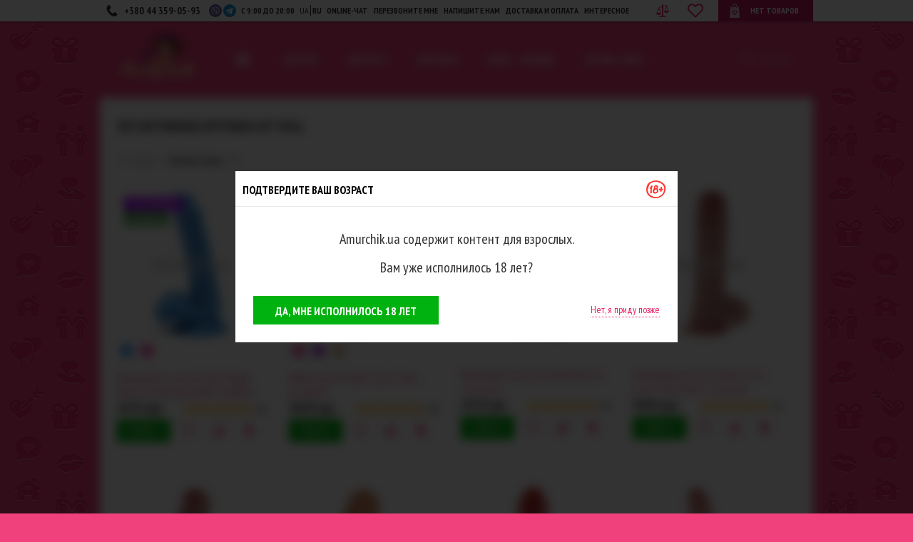

--- FILE ---
content_type: text/html; charset=UTF-8
request_url: https://amurchik.ua/filter/brand-get-real/
body_size: 28460
content:
<!DOCTYPE html>
<html lang="ru" prefix="og: http://ogp.me/ns#" >
<head>
    <title>Секс игрушки бренда Get Real купить в Киеве и Украине, цена, фото, отзывы — Интернет секс шоп Amurchik.ua</title>

    
            <link rel="canonical" href="https://amurchik.ua/filter/brand-get-real/"/>
    
    
    
    
    
                                <link rel='next' href='/filter/brand-get-real/?page=2'/>
            
                                <link rel="alternate" href="https://amurchik.ua/filter/brand-get-real/" hreflang="ru-ua"/>
            <link rel="alternate" href="https://amurchik.ua/ua/filter/brand-get-real/" hreflang="uk-ua" />
            
    <meta name="viewport" content="width=device-width, initial-scale=1.0">
    <meta http-equiv="Content-Type" content="text/html; charset=UTF-8">

            <meta name="description" content="Секс игрушки бренда Get Real купить в Киеве и Украине, цена, фото, отзывы — Интернет секс шоп Amurchik.ua"/>
    
    
    <link rel="icon" href="/favicon.ico" type="image/x-icon">
    <link rel="shortcut icon" href="/favicon.ico" type="image/x-icon">
    <link rel="stylesheet" href="https://fonts.googleapis.com/css?family=PT+Sans+Narrow:400,700&subset=cyrillic,latin&display=swap">
    <link rel="stylesheet" href="/css/app.css?project_version695d0d5f25edd2.92756511" type="text/css"  media="screen"/>
    <script>
        window.locale = 'ru';
        window.locales = JSON.parse('["ru","ua"]');
        window.is_test_resolution_dat = Number(window.outerWidth >= 421 && window.outerWidth <= 481);
    </script>
    <script type="text/javascript" src="/js/all-min.js?project_version695d0d5f25edd2.92756511"></script>

    <script type="text/javascript">
        var PROJECT_URL = 'https://amurchik.ua/';
        var DeliveryCost = JSON.parse('{"ua":{"free":800,"price":80},"kiev":{"free":500,"price":80}}');
        var message = '';
        var errorcode = 0;

        appAsyncAdd(() => {
            message = '';
            if (message !== '') {
                alert(message);
            }

            const mouseOverImageLoader = function () {
                let wrapper = $(this).off('mouseover', mouseOverImageLoader);
                const target = wrapper.data('target');

                if (target) {
                    wrapper = $(target)
                }

                for (const img of wrapper.find('.img-lazy-load')) {
                    loadLazyImage(img);
                }
            };

            $('.load-inner-images').on('mouseover', mouseOverImageLoader);
        });

        function loadLazyImage(lazyEl) {
            const img = document.createElement('img');

            for (let attr of lazyEl.attributes) {
                if (!['data-src', 'data-img'].includes(attr.name)) {
                    img.setAttribute(attr.name, attr.value);
                }
            }

            img.classList.remove('img-lazy-load');
            img.src = lazyEl.getAttribute('data-src');
            img.alt = lazyEl.getAttribute('data-alt');

            lazyEl.replaceWith(img);
        }

        document.addEventListener('DOMContentLoaded', () => {
            const lazyImages = document.querySelectorAll('.img-lazy-load');

            const options = {root: null, rootMargin: '0px', threshold: 0.1};

            const imageObserver = new IntersectionObserver((entries, observer) => {
                entries.forEach(entry => {
                    if (entry.isIntersecting) {
                        const lazyEl = entry.target;

                        if (lazyEl.tagName !== 'img') {
                            loadLazyImage(lazyEl);
                        }

                        observer.unobserve(lazyEl);
                    }
                });
            }, options);

            lazyImages.forEach(img => {
                imageObserver.observe(img);
            });
        });
    </script>

    <script>
    window.trans = {
        trans: 'Материалы взяты с сайта',
        click_empty: 'Кликните на свободном месте',
    };

    $.get('/translate/js-main', response => {
        window.trans = response.data.trans;
    });
</script>

    <!--Mobile Full Version-->
    <script type="text/javascript">
        if (navigator.userAgent.match(/Mobile/i)) {
            document.querySelector("meta[name=viewport]").setAttribute('content', 'width=device-width, initial-scale=1.0');
        } else {
            if (document.documentElement.clientWidth < 1000) {
                let d = document.documentElement.clientWidth / 1000;
                document.querySelector("meta[name=viewport]").setAttribute('content', 'width=device-width, initial-scale=' + d);
            }
        }
    </script>
    <!--Mobile Full Version END-->
    <!-- Dashly BEGIN -->
    <script type="text/javascript">
        !function(){function t(t,e){return function(){window.dashlyasync.push(t,arguments)}}if("undefined"==typeof dashly){var e=document.createElement("script");e.type="text/javascript",e.async=!0,e.src="https://cdn.dashly.app/api.min.js",document.getElementsByTagName("head")[0].appendChild(e),window.dashly={},window.dashlyasync=[],dashly.settings={};for(var n=["connect","track","identify","auth","onReady","addCallback","removeCallback","trackMessageInteraction"],a=0;a<n.length;a++)dashly[n[a]]=t(n[a])}}();if (!/(Bot)/i.test(navigator.userAgent)) {dashly.connect("4745-3687e69440a434889696409f5ed")};
    </script>
    <!-- Dashly END -->
    <meta name="google-site-verification" content="0JPDevpegInwxd11k9WXJkALyYnwKuWpUt1Co3XOCmI" />

</head>
<body class="sidebar-left" style="background: url('https://amurchik.ua/images/val.webp') repeat-y center 30px #f1417c;">

    <!-- Google Tag Manager -->
<script>
    (function(w,d,s,l,i){w[l]=w[l]||[];w[l].push({'gtm.start': new Date().getTime(),event:'gtm.js'});var f=d.getElementsByTagName(s)[0], j=d.createElement(s),dl=l!='dataLayer'?'&l='+l:'';j.async=true;j.src= 'https://www.googletagmanager.com/gtm.js?id='+i+dl;f.parentNode.insertBefore(j,f);})(window,document,'script','dataLayer','GTM-P3G6N3');
</script>
<!-- End Google Tag Manager -->

<!-- Google Tag Manager (noscript) -->
<noscript>
    <iframe src="https://www.googletagmanager.com/ns.html?id=GTM-P3G6N3" height="0" width="0" style="display:none;visibility:hidden"></iframe>
</noscript>
<!-- End Google Tag Manager (noscript) -->

<!-- Google tag (gtag.js) -->
<script async src="https://www.googletagmanager.com/gtag/js?id=AW-966161447"></script>
<script>
    window.dataLayer = window.dataLayer || [];
    function gtag(){dataLayer.push(arguments);}
    gtag('js', new Date());

    gtag('config', 'AW-966161447', { allow_enhanced_conversions: true });
</script>
<script type="text/javascript">
    window.dataLayer = window.dataLayer || [];
</script>


<div class="header-top-line">
    <div class="static">
        <div class="header-top-line-inner">
            <a href="tel:+380443590593" class="inline-block phone-block">
                <span>+380 44 359-05-93</span>
            </a>
            <a href="viber://pa?chatURI=Amurchikua" target="_blank" rel="nofollow" class="inline-block bot-soc bot-soc--viber"></a>
            <a href="https://t.me/Amurchik_bot" target="_blank" rel="nofollow" class="inline-block bot-soc bot-soc--telega"></a>
            <div class="inline-block time-block">
                с 9:00 до 20:00
            </div>
            <div class="inline-block locale-block">
                                    <div class="_locale ">
                                                                                                                <a data-locale="ua" href="/ua/filter/brand-get-real/">UA</a>
                                                                        </div>
                                    <div class="_locale _active">
                                                    <span>RU</span>
                                            </div>
                            </div>
            <div class="inline-block top-menu">
                <div class="oline_consult_a inline-block">
                    <a onclick="carrotquest.openMessenger()">online-чат</a>
                </div>
                <div class="call_me inline-block">
                    <a data-rel="facebox" href="javascript:callme()">перезвоните мне</a>
                </div>
                <div class="call_me inline-block">
                    <a data-rel="facebox" href="javascript:complain()">Напишите нам</a>
                </div>
                <div class="call_me inline-block">
                    <a data-rel="facebox" href="/delivery">Доставка и оплата</a>
                </div>
                <div class="inline-block">
                    <a href="/articles/">интересное</a>
                </div>
            </div>

            <a href="/compare/">
                <div id="btn-compare-head" class="btns-cart btn-compare btn-compare-head" data-count="0"></div>
            </a>
            <div id="inline-favorite-block" class="inline-favorite-block">
                <div class="inline-favorite-link">
                    <a href="/favorite/" title="Перейти в избранное">
                        <div class="inline-favorite-img"></div>
                        <div style="display: none;" class="inline-favorite-ind">
                            <div class="inline-favorite-num">0</div>
                        </div>
                    </a>
                </div>
            </div>

            <div class="abs-container">
                <div class="cart inline-block">
                    <div id="basket_info">
                            <div class="cart-val">Нет товаров</div>
                    </div>
                </div>
            </div>
        </div>
    </div>
</div>

<div id="wrapper" class="static">
    <div class="clear-block" id="container">
        <div id="header">
            <div class="header">
                <div class="find" id="searchBlock">
                    <form action="/search/" id="searchform"
                          onsubmit="if($('#find_input').val() === 'Поиск' || $('#find_input').val() === ''){return false}">
                        <input autocomplete="off" type="text" name="q" class="find_input"
                               id="find_input" value="Поиск"
                               onfocus="if(this.value === 'Поиск'){this.value=''}"
                               onblur="if(this.value === ''){this.value='Поиск';}">
                    </form>
                    <span class="close"></span>
                    <div class="hint-box">
                        <div class="clearfix">
                            <div id="hints-categories"></div>
                            <div id="hints-targ" class="hints-holder"></div>
                            <div id="hints-articles" class="hints-holder"></div>
                            <span class="no-result"></span>
                            <div class="reload-spin"><img src="/img/public/icons/reload_anim.svg"></div>
                            <div id="search-show-all"></div>
                        </div>
                    </div>
                </div>

                <div class="logo">
                    <a href="/ru/" title="Sex shop - магазин для взрослых">
                        <img alt="Секс шоп | Сексшоп | Sex shop" src="https://amurchik.ua/data/filestorage/branding/1557999186.svg">
                    </a>
                </div>

                <div class="mainNavi">
                    <div class="menu1">
                        <div class="hamburger js-hamburger">
                            <div class="hamburger-box">
                                <div class="hamburger-inner"></div>
                            </div>
                        </div>
                        <div class="menu-values">
                            <div class="menu-cols clearfix">
                                <div class="menu-top-cols clearfix">
                                    <div class="menu-col">
                                        <ul>
                                            <li><a data-rel="facebox" href="javascript:callme()">перезвоните мне</a></li>
                                            <li><a data-rel="facebox" href="javascript:complain()">Напишите нам</a></li>
                                        </ul>
                                    </div>
                                    <div class="menu-col">
                                        <ul>
                                            <li>
                                                <div class="oline_consult_a inline-block">
                                                    <a rel="nofollow" onclick="carrotquest.openMessenger()">online-консультант</a>
                                                </div>
                                            </li>
                                            <li>
                                                <ul class="menu__languages">
                                                                                                            <li class="menu__lang ">
                                                                                                                                                                                                                                                                <a data-locale="ua" class="menu__lang-link" href="/ua/filter/brand-get-real/">UA</a>
                                                                                                                                                                                    </li>
                                                                                                            <li class="menu__lang _active">
                                                                                                                            <span class="menu__lang-link">RU</span>
                                                                                                                    </li>
                                                                                                    </ul>
                                            </li>
                                        </ul>
                                    </div>
                                </div>
                                <div class="cols-parent">
    <div class="menu-col">
        <div class="menu-col-inner">
            <div class="col-name">
                Оплата
            </div>
            <ul>
                <li>
                    <a href="/payment">Наличными курьеру</a>
                </li>
                <li>
                    <a href="/payment">VISA/MasterCard</a>
                </li>
                <li>
                    <a href="/payment">Наложенным платежом</a>
                </li>
                <li>
                    <a href="/payment">Счёт-фактура</a>
                </li>
            </ul>
        </div>
    </div>
    <div class="menu-col">
        <div class="menu-col-inner">
            <div class="col-name">
                Доставка
            </div>
            <ul>
                <li>
                    <a href="/delivery#courier">Курьером по Киеву</a>
                </li>
                <li>
                    <a href="/delivery#newpochta">Новой Почтой по Украине</a>
                </li>
                <li>
                    <a href="/delivery#showroom">Самовывоз из Шоурума</a>
                </li>
            </ul>
        </div>
    </div>
</div>

<div class="cols-parent">
    <div class="menu-col">
        <div class="menu-col-inner">
            <div class="col-name">
                Полезно
            </div>
            <ul>
                <li>
                    <a href="/materials">Материалы</a>
                </li>
                <li>
                    <a href="/producents">Производители</a>
                </li>
                <li>
                    <a href="/table_sizes">Таблица размеров</a>
                </li>
                <li>
                    <a href="/questions">Вопросы и ответы</a>
                </li>
                <li>
                    <a href="/articles/">Интересное</a>
                </li>
            </ul>
        </div>
    </div>
    <div class="menu-col">
        <div class="menu-col-inner">
            <div class="col-name">
                О магазине
            </div>
            <ul>
                <li>
                    <a href="/garantia">Гарантия качества</a>
                </li>
                <li>
                    <a href="/discount_program">Дисконтная программа</a>
                </li>
                <li>
                    <a href="/confidencialnost">Конфиденциальность</a>
                </li>
                <li>
                    <a href="/contacts">Контакты</a>
                </li>
                <li>
                    <a href="/o_nas">О нас</a>
                </li>
            </ul>
        </div>
    </div>
</div>
                            </div>
                        </div>
                    </div>
                    <div class="menu">
                        <div class="toggle-menu">
                            <span class="arrow-w slideLink" data-slide="#navi">Категории</span>
                        </div>
                        <div id="navi" class="hidden">
                            <ul class="clearfix">
            <li id="item1" class="firstLevel">
            <a href="/catalog/dlya-nee/" class="firstLevel">Для неё</a>
            <div class="sub">
                <div class="list clearfix">
                    <div class="menu-col">
                                                                                    <p class="first">
                                    <a href="/catalog/dlya-nee/smart-igryshki/">Smart-игрушки</a>
                                </p>
                                                                                                                                                <p class="first">
                                    <a href="/catalog/dlya-nee/vibratori/">Вибраторы</a>
                                </p>
                                                                    <div class="second-parent">
                                                                                    <p class="second">
                                                <a href="/catalog/dlya-nee/vibratori/lovense/">Lovense</a>
                                            </p>
                                                                                    <p class="second">
                                                <a href="/catalog/dlya-nee/vibratori/satisfyer/">Satisfyer</a>
                                            </p>
                                                                                    <p class="second">
                                                <a href="/catalog/dlya-nee/vibratori/magic-motion/">Magic Motion</a>
                                            </p>
                                                                                    <p class="second">
                                                <a href="/catalog/dlya-nee/vibratori/we-vibe/">We Vibe</a>
                                            </p>
                                                                                    <p class="second">
                                                <a href="/catalog/dlya-nee/vibratori/fun-factory/">Fun Factory</a>
                                            </p>
                                                                                    <p class="second">
                                                <a href="/catalog/dlya-nee/vibratori/womanizer/">Womanizer</a>
                                            </p>
                                                                                    <p class="second">
                                                <a href="/catalog/dlya-nee/vibratori/yniversalnii-vibromassajer/">Вибраторы микрофоны</a>
                                            </p>
                                                                                    <p class="second">
                                                <a href="/catalog/dlya-nee/vibratori/vibratori-dlya-nachinaushih/">Вибраторы для начинающих</a>
                                            </p>
                                                                                    <p class="second">
                                                <a href="/catalog/dlya-nee/vibratori/klitoralnie-vibratori/">Клиторальные вибраторы</a>
                                            </p>
                                                                                    <p class="second">
                                                <a href="/catalog/dlya-nee/vibratori/klassicheskie-vibratori/">Классические вибраторы</a>
                                            </p>
                                                                                    <p class="second">
                                                <a href="/catalog/dlya-nee/vibratori/realistichnie-vibratori/">Реалистичные вибраторы</a>
                                            </p>
                                                                                    <p class="second">
                                                <a href="/catalog/dlya-nee/vibratori/vibratori-tochki-g/">Вибраторы точки G</a>
                                            </p>
                                                                                    <p class="second">
                                                <a href="/catalog/dlya-nee/vibratori/rabbit-vibratori/">Rabbit вибраторы</a>
                                            </p>
                                                                                    <p class="second">
                                                <a href="/catalog/dlya-nee/vibratori/vibratori-s-rotaciei/">Вибраторы с ротацией</a>
                                            </p>
                                                                                    <p class="second">
                                                <a href="/catalog/dlya-nee/vibratori/pylsatori/">Вибраторы-пульсаторы</a>
                                            </p>
                                                                                    <p class="second">
                                                <a href="/catalog/dlya-nee/vibratori/babochki/">Бабочки</a>
                                            </p>
                                                                                    <p class="second">
                                                <a href="/catalog/dlya-nee/vibratori/vibroyaica/">Виброяйца</a>
                                            </p>
                                                                                    <p class="second">
                                                <a href="/catalog/dlya-nee/vibratori/vibrotrysiki/">Вибротрусики</a>
                                            </p>
                                                                                    <p class="second">
                                                <a href="/catalog/dlya-nee/vibratori/analnie-vibratori/">Анальные вибраторы</a>
                                            </p>
                                                                                    <p class="second">
                                                <a href="/catalog/dlya-nee/vibratori/gelevie-vibratori/">Гелевые вибраторы</a>
                                            </p>
                                                                                    <p class="second">
                                                <a href="/catalog/dlya-nee/vibratori/dvoinie-vibratori/">Двойные вибраторы</a>
                                            </p>
                                                                                    <p class="second">
                                                <a href="/catalog/dlya-nee/vibratori/u-obraznie/">U-образные вибраторы</a>
                                            </p>
                                                                                    <p class="second">
                                                <a href="/catalog/dlya-nee/vibratori/vibratori-na-prisoske/">Вибраторы на присоске</a>
                                            </p>
                                                                                    <p class="second">
                                                <a href="/catalog/dlya-nee/vibratori/vibratori-na-pylte/">Вибраторы на пульте</a>
                                            </p>
                                                                                    <p class="second">
                                                <a href="/catalog/dlya-nee/vibratori/malenkie-vibratori/">Маленькие вибраторы</a>
                                            </p>
                                                                                    <p class="second">
                                                <a href="/catalog/dlya-nee/vibratori/bolshie-vibratori/">Большие вибраторы</a>
                                            </p>
                                                                                    <p class="second">
                                                <a href="/catalog/dlya-nee/vibratori/neobichnie-vibratori/">Необычные вибраторы</a>
                                            </p>
                                                                            </div>
                                                                                                                                                <p class="first">
                                    <a href="/catalog/dlya-nee/vakyymnie-stimylyatori-dlya-klitora/">Вакуумные стимуляторы</a>
                                </p>
                                                                                                                                                <p class="first">
                                    <a href="/catalog/dlya-nee/nabori-dlya-ydovolstviya/">Наборы для удовольствия</a>
                                </p>
                                                                                                                                                <p class="first">
                                    <a href="/catalog/dlya-nee/seks-igryshki-dlya-vannoi/">Секс игрушки для ванной</a>
                                </p>
                                                                                                                                                                                                                                                                                                                                                                                                                                                                                                                                                                                                                                                                                                                                                                                                                                                                                                                                                                                                                                                                                                                                                                                        </div>
                    <div class="menu-col">
                                                                                                                                                                                                                                                                                                                                                        <p class="first">
                                    <a href="/catalog/dlya-nee/vaginalnie-shariki/">Вагинальные шарики</a>
                                </p>
                                                                    <div class="second-parent">
                                                                                    <p class="second">
                                                <a href="/catalog/dlya-nee/vaginalnie-shariki/vaginalnie-shariki-so-smeshennim-centrom-tyajesti/">Вагинальные шарики со смещенным центром тяжести</a>
                                            </p>
                                                                                    <p class="second">
                                                <a href="/catalog/dlya-nee/vaginalnie-shariki/vaginalnie-shariki-s-vibraciei/">Вагинальные виброшарики</a>
                                            </p>
                                                                                    <p class="second">
                                                <a href="/catalog/dlya-nee/vaginalnie-shariki/shariki-dlya-yprajnenii-kegelya/">Шарики для упражнений Кегеля</a>
                                            </p>
                                                                            </div>
                                                                                                                                                <p class="first">
                                    <a href="/catalog/dlya-nee/falloimitatori/">Фаллоимитаторы</a>
                                </p>
                                                                    <div class="second-parent">
                                                                                    <p class="second">
                                                <a href="/catalog/dlya-nee/falloimitatori/gelevie-falloimitatori/">Гелевые фаллоимитаторы</a>
                                            </p>
                                                                                    <p class="second">
                                                <a href="/catalog/dlya-nee/falloimitatori/dvykonechnie-falloimitatori/">Двуконечные фаллоимитаторы</a>
                                            </p>
                                                                                    <p class="second">
                                                <a href="/catalog/dlya-nee/falloimitatori/ogromnie-falloimitatori/">Огромные фаллоимитаторы</a>
                                            </p>
                                                                                    <p class="second">
                                                <a href="/catalog/dlya-nee/falloimitatori/realistichnie-falloimitatori/">Реалистичные фаллоимитаторы</a>
                                            </p>
                                                                                    <p class="second">
                                                <a href="/catalog/dlya-nee/falloimitatori/metallicheskie-i-steklyannie-falloimitatori/">Металлические и стеклянные фаллоимитаторы</a>
                                            </p>
                                                                                    <p class="second">
                                                <a href="/catalog/dlya-nee/falloimitatori/falloimitatori-na-prisoske/">Фаллоимитаторы на присоске</a>
                                            </p>
                                                                            </div>
                                                                                                                                                <p class="first">
                                    <a href="/catalog/dlya-nee/analnie-igryshki/">Анальные игрушки</a>
                                </p>
                                                                    <div class="second-parent">
                                                                                    <p class="second">
                                                <a href="/catalog/dlya-nee/analnie-igryshki/analnie-vibratori-i-falloimitatori/">Анальные вибраторы и фаллоимитаторы</a>
                                            </p>
                                                                                    <p class="second">
                                                <a href="/catalog/dlya-nee/analnie-igryshki/analnie-igryshki-dlya-nachinaushih/">Анальные игрушки для начинающих</a>
                                            </p>
                                                                                    <p class="second">
                                                <a href="/catalog/dlya-nee/analnie-igryshki/analnie-probki/">Анальные пробки</a>
                                            </p>
                                                                                    <p class="second">
                                                <a href="/catalog/dlya-nee/analnie-igryshki/analnie-rasshiriteli/">Анальные расширители</a>
                                            </p>
                                                                                    <p class="second">
                                                <a href="/catalog/dlya-nee/analnie-igryshki/analnie-shariki-i-cepochki/">Анальные шарики и цепочки</a>
                                            </p>
                                                                                    <p class="second">
                                                <a href="/catalog/dlya-nee/analnie-igryshki/analno-vaginalnii-dysh/">Анально-вагинальный душ</a>
                                            </p>
                                                                            </div>
                                                                                                                                                <p class="first">
                                    <a href="/catalog/dlya-nee/straponi/">Страпоны</a>
                                </p>
                                                                    <div class="second-parent">
                                                                                    <p class="second">
                                                <a href="/catalog/dlya-nee/straponi/straponi-vibratori/">Страпоны-вибраторы</a>
                                            </p>
                                                                                    <p class="second">
                                                <a href="/catalog/dlya-nee/straponi/straponi-falloimitatori/">Страпоны-фаллоимитаторы</a>
                                            </p>
                                                                                    <p class="second">
                                                <a href="/catalog/dlya-nee/straponi/aksessyari-dlya-straponov/">Аксессуары для страпонов</a>
                                            </p>
                                                                            </div>
                                                                                                                                                <p class="first">
                                    <a href="/catalog/dlya-nee/vajnie-melochi/">Важные мелочи</a>
                                </p>
                                                                    <div class="second-parent">
                                                                                    <p class="second">
                                                <a href="/catalog/dlya-nee/vajnie-melochi/batareiki/">Батарейки</a>
                                            </p>
                                                                                    <p class="second">
                                                <a href="/catalog/dlya-nee/vajnie-melochi/menstryalnie-chashi/">Менструальные чаши</a>
                                            </p>
                                                                                    <p class="second">
                                                <a href="/catalog/dlya-nee/vajnie-melochi/dlya-hraneniya-seks-igryshek/">Для хранения секс-игрушек</a>
                                            </p>
                                                                                    <p class="second">
                                                <a href="/catalog/dlya-nee/vajnie-melochi/sredstva-dlya-ochistki-seks-igryshek/">Средства для очистки секс-игрушек</a>
                                            </p>
                                                                                    <p class="second">
                                                <a href="/catalog/dlya-nee/vajnie-melochi/sredstva-po-yhody-za-seks-igryshkami/">Средства по уходу за секс-игрушками</a>
                                            </p>
                                                                                    <p class="second">
                                                <a href="/catalog/dlya-nee/vajnie-melochi/intimnaya-gigiena/">Интимная гигиена</a>
                                            </p>
                                                                            </div>
                                                                                                                                                                                                                                                                                                                                                                                                                                                                                                                                                                                                                                                                                                                                                                                                                                                                                                                    </div>
                    <div class="menu-col">
                                                                                                                                                                                                                                                                                                                                                                                                                                                                                                                                                                                                                            <p class="first">
                                    <a href="/catalog/dlya-nee/lybrikanti/">Лубриканты</a>
                                </p>
                                                                    <div class="second-parent">
                                                                                    <p class="second">
                                                <a href="/catalog/dlya-nee/lybrikanti/analnie-lybrikanti-smazki/">Анальные лубриканты (смазки)</a>
                                            </p>
                                                                                    <p class="second">
                                                <a href="/catalog/dlya-nee/lybrikanti/vaginalnie-lybrikanti-smazki/">Вагинальные лубриканты (смазки)</a>
                                            </p>
                                                                                    <p class="second">
                                                <a href="/catalog/dlya-nee/lybrikanti/oralnie-lybrikanti-podslastiteli/">Оральные лубриканты (подсластители)</a>
                                            </p>
                                                                                    <p class="second">
                                                <a href="/catalog/dlya-nee/lybrikanti/lybrikanti-dlya-fistinga/">Лубриканты для фистинга</a>
                                            </p>
                                                                                    <p class="second">
                                                <a href="/catalog/dlya-nee/lybrikanti/sprei-i-geli-dlya-mineta/">Спреи и гели для минета</a>
                                            </p>
                                                                            </div>
                                                                                                                                                <p class="first">
                                    <a href="/catalog/dlya-nee/afrodiziaki/">Афродизиаки</a>
                                </p>
                                                                    <div class="second-parent">
                                                                                    <p class="second">
                                                <a href="/catalog/dlya-nee/afrodiziaki/vozbyjdaushie-sredstva/">Возбуждающие средства</a>
                                            </p>
                                                                                    <p class="second">
                                                <a href="/catalog/dlya-nee/afrodiziaki/jidkie-vibratori/">Жидкие вибраторы</a>
                                            </p>
                                                                                    <p class="second">
                                                <a href="/catalog/dlya-nee/afrodiziaki/intimnii-massaj/">Интимный массаж</a>
                                            </p>
                                                                            </div>
                                                                                                                                                <p class="first">
                                    <a href="/catalog/dlya-nee/massaj/">Массаж</a>
                                </p>
                                                                                                                                                <p class="first">
                                    <a href="/catalog/dlya-nee/massajnie-svechi/">Массажные свечи</a>
                                </p>
                                                                                                                                                <p class="first">
                                    <a href="/catalog/dlya-nee/dyhi-s-feromonami/">Духи с феромонами</a>
                                </p>
                                                                                                                                                <p class="first">
                                    <a href="/catalog/dlya-nee/yvelichenie/">Увеличение</a>
                                </p>
                                                                    <div class="second-parent">
                                                                                    <p class="second">
                                                <a href="/catalog/dlya-nee/yvelichenie/yvelichenie-grydi/">Увеличение груди</a>
                                            </p>
                                                                                    <p class="second">
                                                <a href="/catalog/dlya-nee/yvelichenie/yvelichenie-yagodic/">Увеличение ягодиц</a>
                                            </p>
                                                                            </div>
                                                                                                                                                <p class="first">
                                    <a href="/catalog/dlya-nee/vakyymnie-pompi/">Вакуумные помпы</a>
                                </p>
                                                                                                                                                <p class="first">
                                    <a href="/catalog/dlya-nee/seks-kykli/">Секс куклы</a>
                                </p>
                                                                                                                                                <p class="first">
                                    <a href="/catalog/dlya-nee/seks-mebel/">Секс-мебель</a>
                                </p>
                                                                                                                                                <p class="first">
                                    <a href="/catalog/dlya-nee/igryshki-dlya-grydi-i-soskov/">Игрушки для груди и сосков</a>
                                </p>
                                                                    <div class="second-parent">
                                                                                    <p class="second">
                                                <a href="/catalog/dlya-nee/igryshki-dlya-grydi-i-soskov/zajimi-dlya-soskov/">Зажимы для сосков</a>
                                            </p>
                                                                                    <p class="second">
                                                <a href="/catalog/dlya-nee/igryshki-dlya-grydi-i-soskov/vakyymnie-stimylyatori-dlya-soskov/">Вакуумные стимуляторы для сосков</a>
                                            </p>
                                                                                    <p class="second">
                                                <a href="/catalog/dlya-nee/igryshki-dlya-grydi-i-soskov/nakleiki-dlya-soskov/">Наклейки для сосков</a>
                                            </p>
                                                                            </div>
                                                                                                                                                                                                                                                                                                                                                                            </div>
                    <div class="menu-col">
                                                                                                                                                                                                                                                                                                                                                                                                                                                                                                                                                                                                                                                                                                                                                                                                                                                                                                                                                                                                                                                                                                                                                                    <p class="first">
                                    <a href="/catalog/dlya-nee/bele-obyv-odejda/">Белье · обувь · одежда</a>
                                </p>
                                                                    <div class="second-parent">
                                                                                    <p class="second">
                                                <a href="/catalog/dlya-nee/bele-obyv-odejda/aksessyari/">Аксессуары</a>
                                            </p>
                                                                                    <p class="second">
                                                <a href="/catalog/dlya-nee/bele-obyv-odejda/bodi-korseti/">Боди, корсеты</a>
                                            </p>
                                                                                    <p class="second">
                                                <a href="/catalog/dlya-nee/bele-obyv-odejda/eroticheskie-kostumi/">Эротические костюмы</a>
                                            </p>
                                                                                    <p class="second">
                                                <a href="/catalog/dlya-nee/bele-obyv-odejda/klybnaya-odejda-i-platya/">Клубная одежда и платья</a>
                                            </p>
                                                                                    <p class="second">
                                                <a href="/catalog/dlya-nee/bele-obyv-odejda/koja-vinil-lateks/">Кожа, винил, латекс</a>
                                            </p>
                                                                                    <p class="second">
                                                <a href="/catalog/dlya-nee/bele-obyv-odejda/kombinacii/">Комбинации</a>
                                            </p>
                                                                                    <p class="second">
                                                <a href="/catalog/dlya-nee/bele-obyv-odejda/kombinezoni/">Комбинезоны</a>
                                            </p>
                                                                                    <p class="second">
                                                <a href="/catalog/dlya-nee/bele-obyv-odejda/odejda-iz-setki/">Одежда из сетки</a>
                                            </p>
                                                                                    <p class="second">
                                                <a href="/catalog/dlya-nee/bele-obyv-odejda/penuari/">Пеньюары</a>
                                            </p>
                                                                                    <p class="second">
                                                <a href="/catalog/dlya-nee/bele-obyv-odejda/seksyalnaya-obyv/">Сексуальная обувь</a>
                                            </p>
                                                                                    <p class="second">
                                                <a href="/catalog/dlya-nee/bele-obyv-odejda/svadebnoe-bele/">Свадебное белье</a>
                                            </p>
                                                                                    <p class="second">
                                                <a href="/catalog/dlya-nee/bele-obyv-odejda/seksi-komplekti/">Секси комплекты</a>
                                            </p>
                                                                                    <p class="second">
                                                <a href="/catalog/dlya-nee/bele-obyv-odejda/trysiki/">Трусики</a>
                                            </p>
                                                                                    <p class="second">
                                                <a href="/catalog/dlya-nee/bele-obyv-odejda/chylochki-i-kolgotki/">Чулочки и колготки</a>
                                            </p>
                                                                                    <p class="second">
                                                <a href="/catalog/dlya-nee/bele-obyv-odejda/bustgalteri/">Бюстгальтеры</a>
                                            </p>
                                                                                    <p class="second">
                                                <a href="/catalog/dlya-nee/bele-obyv-odejda/maski-romantika/">Маски (романтика)</a>
                                            </p>
                                                                            </div>
                                                                                                                                                <p class="first">
                                    <a href="/catalog/dlya-nee/prikoli-i-podarki/">Приколы и подарки</a>
                                </p>
                                                                                                                                                <p class="first">
                                    <a href="/catalog/dlya-nee/yhod-za-telom/">Уход за телом</a>
                                </p>
                                                                                                                                                <p class="first">
                                    <a href="/catalog/dlya-nee/5-ottenkov-serogo/">50 оттенков серого</a>
                                </p>
                                                                                                                                                <p class="first">
                                    <a href="/catalog/dlya-nee/eroticheskie-igri/">Эротические игры</a>
                                </p>
                                                                    <div class="second-parent">
                                                                                    <p class="second">
                                                <a href="/catalog/dlya-nee/eroticheskie-igri/fanti/">Фанты</a>
                                            </p>
                                                                                    <p class="second">
                                                <a href="/catalog/dlya-nee/eroticheskie-igri/drygie-eroticheskie-igri/">Другие эротические игры</a>
                                            </p>
                                                                            </div>
                                                                                                        </div>
                    <div class="clear"></div>
                </div>
            </div>
        </li>
            <li id="item2" class="firstLevel">
            <a href="/catalog/dlya-nego/" class="firstLevel">Для него</a>
            <div class="sub">
                <div class="list clearfix">
                    <div class="menu-col">
                                                                                    <p class="first">
                                    <a href="/catalog/dlya-nego/yniversalnie-vibromassajeri/">Универсальные вибромассажеры</a>
                                </p>
                                                                                                                                                <p class="first">
                                    <a href="/catalog/dlya-nego/vakyymnie-pompi/">Вакуумные помпы</a>
                                </p>
                                                                                                                                                <p class="first">
                                    <a href="/catalog/dlya-nego/smart-igryshki/">Smart-игрушки</a>
                                </p>
                                                                                                                                                <p class="first">
                                    <a href="/catalog/dlya-nego/vagini-i-mastyrbatori/">Вагины и мастурбаторы</a>
                                </p>
                                                                    <div class="second-parent">
                                                                                    <p class="second">
                                                <a href="/catalog/dlya-nego/vagini-i-mastyrbatori/fleshlight-mastyrbatori-fleshlait/">Fleshlight (мастурбаторы Флешлайт)</a>
                                            </p>
                                                                                    <p class="second">
                                                <a href="/catalog/dlya-nego/vagini-i-mastyrbatori/tenga-mastrybatori-tenga/">Tenga (мастурбаторы Тенга)</a>
                                            </p>
                                                                                    <p class="second">
                                                <a href="/catalog/dlya-nego/vagini-i-mastyrbatori/anys-mastyrbatori/">Анус-мастурбаторы</a>
                                            </p>
                                                                                    <p class="second">
                                                <a href="/catalog/dlya-nego/vagini-i-mastyrbatori/vagini-bez-vibracii/">Вагины без вибрации</a>
                                            </p>
                                                                                    <p class="second">
                                                <a href="/catalog/dlya-nego/vagini-i-mastyrbatori/vagini-s-vibraciei/">Вагины с вибрацией</a>
                                            </p>
                                                                                    <p class="second">
                                                <a href="/catalog/dlya-nego/vagini-i-mastyrbatori/vakyymnie-pompi/">Вакуумные помпы</a>
                                            </p>
                                                                                    <p class="second">
                                                <a href="/catalog/dlya-nego/vagini-i-mastyrbatori/simylyatori-oralnogo-seksa/">Симуляторы орального секса</a>
                                            </p>
                                                                            </div>
                                                                                                                                                <p class="first">
                                    <a href="/catalog/dlya-nego/seks-kykli/">Секс куклы</a>
                                </p>
                                                                    <div class="second-parent">
                                                                                    <p class="second">
                                                <a href="/catalog/dlya-nego/seks-kykli/kykli-devyshki/">Куклы-девушки</a>
                                            </p>
                                                                                    <p class="second">
                                                <a href="/catalog/dlya-nego/seks-kykli/kykli-zverushki/">Куклы-зверюшки</a>
                                            </p>
                                                                                    <p class="second">
                                                <a href="/catalog/dlya-nego/seks-kykli/kykli-malchiki/">Куклы-мальчики</a>
                                            </p>
                                                                            </div>
                                                                                                                                                <p class="first">
                                    <a href="/catalog/dlya-nego/kolca-i-nasadki/">Кольца и насадки</a>
                                </p>
                                                                    <div class="second-parent">
                                                                                    <p class="second">
                                                <a href="/catalog/dlya-nego/kolca-i-nasadki/kolca-dlya-penisa/">Кольца для пениса</a>
                                            </p>
                                                                                    <p class="second">
                                                <a href="/catalog/dlya-nego/kolca-i-nasadki/nasadki-na-penis/">Насадки на пенис</a>
                                            </p>
                                                                            </div>
                                                                                                                                                                                                                                                                                                                                                                                                                                                                                                                                                                                                                                                                                                                                                                                                                                                                                                                                                                                                                            </div>
                    <div class="menu-col">
                                                                                                                                                                                                                                                                                                                                                                                                            <p class="first">
                                    <a href="/catalog/dlya-nego/analnie-igryshki/">Анальные игрушки</a>
                                </p>
                                                                    <div class="second-parent">
                                                                                    <p class="second">
                                                <a href="/catalog/dlya-nego/analnie-igryshki/analnie-vibratori-i-falloimitatori/">Анальные вибраторы и фаллоимитаторы</a>
                                            </p>
                                                                                    <p class="second">
                                                <a href="/catalog/dlya-nego/analnie-igryshki/analnie-igryshki-dlya-nachinaushih/">Анальные игрушки для начинающих</a>
                                            </p>
                                                                                    <p class="second">
                                                <a href="/catalog/dlya-nego/analnie-igryshki/analnie-probki/">Анальные пробки</a>
                                            </p>
                                                                                    <p class="second">
                                                <a href="/catalog/dlya-nego/analnie-igryshki/analnie-rasshiriteli/">Анальные расширители</a>
                                            </p>
                                                                                    <p class="second">
                                                <a href="/catalog/dlya-nego/analnie-igryshki/analnie-shariki-i-cepochki/">Анальные шарики и цепочки</a>
                                            </p>
                                                                                    <p class="second">
                                                <a href="/catalog/dlya-nego/analnie-igryshki/massaj-prostati/">Массажеры простаты</a>
                                            </p>
                                                                                    <p class="second">
                                                <a href="/catalog/dlya-nego/analnie-igryshki/analnii-dysh/">Анальный душ</a>
                                            </p>
                                                                            </div>
                                                                                                                                                <p class="first">
                                    <a href="/catalog/dlya-nego/straponi/">Страпоны</a>
                                </p>
                                                                    <div class="second-parent">
                                                                                    <p class="second">
                                                <a href="/catalog/dlya-nego/straponi/straponi-vibratori/">Страпоны-вибраторы</a>
                                            </p>
                                                                                    <p class="second">
                                                <a href="/catalog/dlya-nego/straponi/straponi-falloimitatori/">Страпоны-фаллоимитаторы</a>
                                            </p>
                                                                                    <p class="second">
                                                <a href="/catalog/dlya-nego/straponi/aksessyari-dlya-straponov/">Аксессуары для страпонов</a>
                                            </p>
                                                                            </div>
                                                                                                                                                <p class="first">
                                    <a href="/catalog/dlya-nego/afrodiziaki/">Афродизиаки</a>
                                </p>
                                                                    <div class="second-parent">
                                                                                    <p class="second">
                                                <a href="/catalog/dlya-nego/afrodiziaki/vozbyjdaushie-sredstva/">Возбуждающие средства</a>
                                            </p>
                                                                                    <p class="second">
                                                <a href="/catalog/dlya-nego/afrodiziaki/jidkie-vibratori/">Жидкие вибраторы</a>
                                            </p>
                                                                                    <p class="second">
                                                <a href="/catalog/dlya-nego/afrodiziaki/intimnii-massaj/">Интимный массаж</a>
                                            </p>
                                                                                    <p class="second">
                                                <a href="/catalog/dlya-nego/afrodiziaki/prolongatori/">Пролонгаторы</a>
                                            </p>
                                                                                    <p class="second">
                                                <a href="/catalog/dlya-nego/afrodiziaki/kremi-dlya-yvelicheniya-penisa/">Кремы для увеличения пениса</a>
                                            </p>
                                                                            </div>
                                                                                                                                                                                                                                                                                                                                                                                                                                                                                                                                                                                                                                                                                                                                                                                                                                                                </div>
                    <div class="menu-col">
                                                                                                                                                                                                                                                                                                                                                                                                                                                                                                                                                                        <p class="first">
                                    <a href="/catalog/dlya-nego/lybrikanti/">Лубриканты</a>
                                </p>
                                                                    <div class="second-parent">
                                                                                    <p class="second">
                                                <a href="/catalog/dlya-nego/lybrikanti/analnie-lybrikanti-smazki/">Анальные лубриканты (смазки)</a>
                                            </p>
                                                                                    <p class="second">
                                                <a href="/catalog/dlya-nego/lybrikanti/vaginalnie-lybrikanti-smazki/">Вагинальные лубриканты (смазки)</a>
                                            </p>
                                                                                    <p class="second">
                                                <a href="/catalog/dlya-nego/lybrikanti/oralnie-lybrikanti-podslastiteli/">Оральные лубриканты (подсластители)</a>
                                            </p>
                                                                                    <p class="second">
                                                <a href="/catalog/dlya-nego/lybrikanti/lybrikanti-dlya-fistinga/">Лубриканты для фистинга</a>
                                            </p>
                                                                                    <p class="second">
                                                <a href="/catalog/dlya-nego/lybrikanti/sprei-i-geli-dlya-mineta/">Спреи и гели для минета</a>
                                            </p>
                                                                            </div>
                                                                                                                                                <p class="first">
                                    <a href="/catalog/dlya-nego/massaj-penisa/">Массаж пениса</a>
                                </p>
                                                                                                                                                <p class="first">
                                    <a href="/catalog/dlya-nego/yhod-za-telom/">Уход за телом</a>
                                </p>
                                                                                                                                                <p class="first">
                                    <a href="/catalog/dlya-nego/massaj/">Массаж</a>
                                </p>
                                                                                                                                                <p class="first">
                                    <a href="/catalog/dlya-nego/masajn-svchki/">Массажные свечи</a>
                                </p>
                                                                                                                                                <p class="first">
                                    <a href="/catalog/dlya-nego/nabori-dlya-ydovolstviya/">Наборы для удовольствия</a>
                                </p>
                                                                                                                                                <p class="first">
                                    <a href="/catalog/dlya-nego/eroticheskie-igri/">Эротические игры</a>
                                </p>
                                                                    <div class="second-parent">
                                                                                    <p class="second">
                                                <a href="/catalog/dlya-nego/eroticheskie-igri/fanti/">Фанты</a>
                                            </p>
                                                                                    <p class="second">
                                                <a href="/catalog/dlya-nego/eroticheskie-igri/drygie-eroticheskie-igri/">Другие эротические игры</a>
                                            </p>
                                                                            </div>
                                                                                                                                                <p class="first">
                                    <a href="/catalog/dlya-nego/prikoli-i-podarki/">Приколы и подарки</a>
                                </p>
                                                                                                                                                                                                                                                                                                                                                                                                                                </div>
                    <div class="menu-col">
                                                                                                                                                                                                                                                                                                                                                                                                                                                                                                                                                                                                                                                                                                                                                                                                                                                                                                                                                                                                        <p class="first">
                                    <a href="/catalog/dlya-nego/bele-i-odejda/">Белье и одежда</a>
                                </p>
                                                                    <div class="second-parent">
                                                                                    <p class="second">
                                                <a href="/catalog/dlya-nego/bele-i-odejda/aksessyari/">Аксессуары</a>
                                            </p>
                                                                                    <p class="second">
                                                <a href="/catalog/dlya-nego/bele-i-odejda/eroticheskie-kostumi-otkluchit/">Эротические костюмы</a>
                                            </p>
                                                                                    <p class="second">
                                                <a href="/catalog/dlya-nego/bele-i-odejda/koja-vinil-lateks/">Кожа, винил, латекс</a>
                                            </p>
                                                                                    <p class="second">
                                                <a href="/catalog/dlya-nego/bele-i-odejda/maiki-rybashki/">Майки, рубашки</a>
                                            </p>
                                                                                    <p class="second">
                                                <a href="/catalog/dlya-nego/bele-i-odejda/trysi-i-plavki/">Трусы и плавки</a>
                                            </p>
                                                                            </div>
                                                                                                                                                <p class="first">
                                    <a href="/catalog/dlya-nego/vajnie-melochi/">Важные мелочи</a>
                                </p>
                                                                    <div class="second-parent">
                                                                                    <p class="second">
                                                <a href="/catalog/dlya-nego/vajnie-melochi/batareiki/">Батарейки</a>
                                            </p>
                                                                                    <p class="second">
                                                <a href="/catalog/dlya-nego/vajnie-melochi/dlya-hraneniya-seks-igryshek/">Для хранения секс-игрушек</a>
                                            </p>
                                                                                    <p class="second">
                                                <a href="/catalog/dlya-nego/vajnie-melochi/sredstva-dlya-ochistki-seks-igryshek/">Средства для очистки секс-игрушек</a>
                                            </p>
                                                                                    <p class="second">
                                                <a href="/catalog/dlya-nego/vajnie-melochi/sredstva-po-yhody-za-seks-igryshkami/">Средства по уходу за секс-игрушками</a>
                                            </p>
                                                                                    <p class="second">
                                                <a href="/catalog/dlya-nego/vajnie-melochi/intimnaya-gigiena/">Интимная гигиена</a>
                                            </p>
                                                                            </div>
                                                                                                                                                <p class="first">
                                    <a href="/catalog/dlya-nego/dyhi-s-feromonami/">Духи с феромонами</a>
                                </p>
                                                                                                                                                <p class="first">
                                    <a href="/catalog/dlya-nego/seks-mebel/">Секс-мебель</a>
                                </p>
                                                                                                                                                <p class="first">
                                    <a href="/catalog/dlya-nego/eroticheskaya-biblioteka/">Эротическая библиотека</a>
                                </p>
                                                                                                                                                <p class="first">
                                    <a href="/catalog/dlya-nego/5-ottenkov-serogo/">50 оттенков серого</a>
                                </p>
                                                                                                        </div>
                    <div class="clear"></div>
                </div>
            </div>
        </li>
            <li id="item3" class="firstLevel">
            <a href="/catalog/dlya-pari/" class="firstLevel">Для пары</a>
            <div class="sub">
                <div class="list clearfix">
                    <div class="menu-col">
                                                                                    <p class="first">
                                    <a href="/catalog/dlya-pari/smart-igryshki/">Smart-игрушки</a>
                                </p>
                                                                                                                                                <p class="first">
                                    <a href="/catalog/dlya-pari/vibratori/">Вибраторы</a>
                                </p>
                                                                    <div class="second-parent">
                                                                                    <p class="second">
                                                <a href="/catalog/dlya-pari/vibratori/magic-motion/">Magic Motion</a>
                                            </p>
                                                                                    <p class="second">
                                                <a href="/catalog/dlya-pari/vibratori/vakyymnie-stimylyatori-dlya-klitora/">Вакуумные стимуляторы </a>
                                            </p>
                                                                                    <p class="second">
                                                <a href="/catalog/dlya-pari/vibratori/we-vibe/">We Vibe</a>
                                            </p>
                                                                                    <p class="second">
                                                <a href="/catalog/dlya-pari/vibratori/fun-factory/">Fun Factory</a>
                                            </p>
                                                                                    <p class="second">
                                                <a href="/catalog/dlya-pari/vibratori/womanizer/">Womanizer</a>
                                            </p>
                                                                                    <p class="second">
                                                <a href="/catalog/dlya-pari/vibratori/picobong/">PicoBong</a>
                                            </p>
                                                                                    <p class="second">
                                                <a href="/catalog/dlya-pari/vibratori/rabbit-vibratori/">Rabbit вибраторы</a>
                                            </p>
                                                                                    <p class="second">
                                                <a href="/catalog/dlya-pari/vibratori/analnie-vibratori/">Анальные вибраторы</a>
                                            </p>
                                                                                    <p class="second">
                                                <a href="/catalog/dlya-pari/vibratori/vibratori-mikrofoni/">Вибраторы микрофоны</a>
                                            </p>
                                                                                    <p class="second">
                                                <a href="/catalog/dlya-pari/vibratori/vibratori-dlya-nachinaushih/">Вибраторы для начинающих</a>
                                            </p>
                                                                                    <p class="second">
                                                <a href="/catalog/dlya-pari/vibratori/vibratori-tochki-g/">Вибраторы точки G</a>
                                            </p>
                                                                                    <p class="second">
                                                <a href="/catalog/dlya-pari/vibratori/vibratori-s-rotaciei/">Вибраторы с ротацией</a>
                                            </p>
                                                                                    <p class="second">
                                                <a href="/catalog/dlya-pari/vibratori/pylsatori/">Вибраторы-пульсаторы</a>
                                            </p>
                                                                                    <p class="second">
                                                <a href="/catalog/dlya-pari/vibratori/vibroyaica/">Виброяйца</a>
                                            </p>
                                                                                    <p class="second">
                                                <a href="/catalog/dlya-pari/vibratori/gelevie-vibratori/">Гелевые вибраторы</a>
                                            </p>
                                                                                    <p class="second">
                                                <a href="/catalog/dlya-pari/vibratori/dvoinie-vibratori/">Двойные вибраторы</a>
                                            </p>
                                                                                    <p class="second">
                                                <a href="/catalog/dlya-pari/vibratori/u-obraznie-vibratori/">U-образные вибраторы</a>
                                            </p>
                                                                                    <p class="second">
                                                <a href="/catalog/dlya-pari/vibratori/klassicheskie-vibratori/">Классические вибраторы</a>
                                            </p>
                                                                                    <p class="second">
                                                <a href="/catalog/dlya-pari/vibratori/klitoralnie-vibratori/">Клиторальные вибраторы</a>
                                            </p>
                                                                                    <p class="second">
                                                <a href="/catalog/dlya-pari/vibratori/realistichnie-vibratori/">Реалистичные вибраторы</a>
                                            </p>
                                                                            </div>
                                                                                                                                                <p class="first">
                                    <a href="/catalog/dlya-pari/straponi/">Страпоны</a>
                                </p>
                                                                    <div class="second-parent">
                                                                                    <p class="second">
                                                <a href="/catalog/dlya-pari/straponi/straponi-vibratori/">Страпоны-вибраторы</a>
                                            </p>
                                                                                    <p class="second">
                                                <a href="/catalog/dlya-pari/straponi/straponi-falloimitatori/">Страпоны-фаллоимитаторы</a>
                                            </p>
                                                                                    <p class="second">
                                                <a href="/catalog/dlya-pari/straponi/aksessyari-dlya-straponov/">Аксессуары для страпонов</a>
                                            </p>
                                                                            </div>
                                                                                                                                                                                                                                                                                                                                                                                                                                                                                                                                                                                                                                                                                                                                                                                                                                                                                                                                                                                                                                                                                </div>
                    <div class="menu-col">
                                                                                                                                                                                                                                                <p class="first">
                                    <a href="/catalog/dlya-pari/kolca-i-nasadki/">Кольца и насадки</a>
                                </p>
                                                                    <div class="second-parent">
                                                                                    <p class="second">
                                                <a href="/catalog/dlya-pari/kolca-i-nasadki/kolca-dlya-penisa/">Кольца для пениса</a>
                                            </p>
                                                                                    <p class="second">
                                                <a href="/catalog/dlya-pari/kolca-i-nasadki/nasadki-na-penis/">Насадки на пенис</a>
                                            </p>
                                                                            </div>
                                                                                                                                                <p class="first">
                                    <a href="/catalog/dlya-pari/analnie-igryshki/">Анальные игрушки</a>
                                </p>
                                                                    <div class="second-parent">
                                                                                    <p class="second">
                                                <a href="/catalog/dlya-pari/analnie-igryshki/analnie-vibratori-i-falloimitatori/">Анальные вибраторы и фаллоимитаторы</a>
                                            </p>
                                                                                    <p class="second">
                                                <a href="/catalog/dlya-pari/analnie-igryshki/analnie-igryshki-dlya-nachinaushih/">Анальные игрушки для начинающих</a>
                                            </p>
                                                                                    <p class="second">
                                                <a href="/catalog/dlya-pari/analnie-igryshki/analnie-probki/">Анальные пробки</a>
                                            </p>
                                                                                    <p class="second">
                                                <a href="/catalog/dlya-pari/analnie-igryshki/analnie-rasshiriteli/">Анальные расширители</a>
                                            </p>
                                                                                    <p class="second">
                                                <a href="/catalog/dlya-pari/analnie-igryshki/analnie-shariki-i-cepochki/">Анальные шарики и цепочки</a>
                                            </p>
                                                                                    <p class="second">
                                                <a href="/catalog/dlya-pari/analnie-igryshki/analno-vaginalnii-dysh/">Анально-вагинальный душ</a>
                                            </p>
                                                                            </div>
                                                                                                                                                <p class="first">
                                    <a href="/catalog/dlya-pari/preludiya/">Прелюдия</a>
                                </p>
                                                                    <div class="second-parent">
                                                                                    <p class="second">
                                                <a href="/catalog/dlya-pari/preludiya/eroticheskii-massaj/">Эротический массаж</a>
                                            </p>
                                                                                    <p class="second">
                                                <a href="/catalog/dlya-pari/preludiya/rolevie-igri/">Ролевые игры</a>
                                            </p>
                                                                                    <p class="second">
                                                <a href="/catalog/dlya-pari/preludiya/romantika/">Романтика</a>
                                            </p>
                                                                            </div>
                                                                                                                                                <p class="first">
                                    <a href="/catalog/dlya-pari/yvelichenie-i-massaj/">Увеличение и массаж</a>
                                </p>
                                                                    <div class="second-parent">
                                                                                    <p class="second">
                                                <a href="/catalog/dlya-pari/yvelichenie-i-massaj/yvelichenie-grydi/">Увеличение груди</a>
                                            </p>
                                                                                    <p class="second">
                                                <a href="/catalog/dlya-pari/yvelichenie-i-massaj/massaj-penisa/">Массаж пениса</a>
                                            </p>
                                                                            </div>
                                                                                                                                                                                                                                                                                                                                                                                                                                                                                                                                                                                                                                                                                                                                                                                                                                                                </div>
                    <div class="menu-col">
                                                                                                                                                                                                                                                                                                                                                                                                                                                                <p class="first">
                                    <a href="/catalog/dlya-pari/lybrikanti/">Лубриканты</a>
                                </p>
                                                                    <div class="second-parent">
                                                                                    <p class="second">
                                                <a href="/catalog/dlya-pari/lybrikanti/analnie-lybrikanti-smazki/">Анальные лубриканты (смазки)</a>
                                            </p>
                                                                                    <p class="second">
                                                <a href="/catalog/dlya-pari/lybrikanti/vaginalnie-lybrikanti-smazki/">Вагинальные лубриканты (смазки)</a>
                                            </p>
                                                                                    <p class="second">
                                                <a href="/catalog/dlya-pari/lybrikanti/oralnie-lybrikanti-podslastiteli/">Оральные лубриканты (подсластители)</a>
                                            </p>
                                                                                    <p class="second">
                                                <a href="/catalog/dlya-pari/lybrikanti/lybrikanti-dlya-fistinga/">Лубриканты для фистинга</a>
                                            </p>
                                                                                    <p class="second">
                                                <a href="/catalog/dlya-pari/lybrikanti/sprei-i-geli-dlya-mineta/">Спреи и гели для минета</a>
                                            </p>
                                                                            </div>
                                                                                                                                                <p class="first">
                                    <a href="/catalog/dlya-pari/afrodiziaki/">Афродизиаки</a>
                                </p>
                                                                    <div class="second-parent">
                                                                                    <p class="second">
                                                <a href="/catalog/dlya-pari/afrodiziaki/jidkie-vibratori/">Жидкие вибраторы</a>
                                            </p>
                                                                                    <p class="second">
                                                <a href="/catalog/dlya-pari/afrodiziaki/vozbyjdaushie-sredstva/">Возбуждающие средства</a>
                                            </p>
                                                                                    <p class="second">
                                                <a href="/catalog/dlya-pari/afrodiziaki/intimnii-massaj/">Интимный массаж</a>
                                            </p>
                                                                                    <p class="second">
                                                <a href="/catalog/dlya-pari/afrodiziaki/prolongatori/">Пролонгаторы</a>
                                            </p>
                                                                            </div>
                                                                                                                                                <p class="first">
                                    <a href="/catalog/dlya-pari/eroticheskie-igri/">Эротические игры</a>
                                </p>
                                                                    <div class="second-parent">
                                                                                    <p class="second">
                                                <a href="/catalog/dlya-pari/eroticheskie-igri/fanti/">Фанты</a>
                                            </p>
                                                                                    <p class="second">
                                                <a href="/catalog/dlya-pari/eroticheskie-igri/drygie-eroticheskie-igri/">Другие эротические игры</a>
                                            </p>
                                                                            </div>
                                                                                                                                                <p class="first">
                                    <a href="/catalog/dlya-pari/prikoli-i-podarki/">Приколы и подарки</a>
                                </p>
                                                                                                                                                <p class="first">
                                    <a href="/catalog/dlya-pari/5-ottenkov-serogo/">50 оттенков серого</a>
                                </p>
                                                                                                                                                                                                                                                                                                                                                                                                                                                                                                                                                                                            </div>
                    <div class="menu-col">
                                                                                                                                                                                                                                                                                                                                                                                                                                                                                                                                                                                                                                                                                                                                    <p class="first">
                                    <a href="/catalog/dlya-pari/nabori-dlya-ydovolstviya/">Наборы для удовольствия</a>
                                </p>
                                                                                                                                                <p class="first">
                                    <a href="/catalog/dlya-pari/massaj/">Массаж</a>
                                </p>
                                                                                                                                                <p class="first">
                                    <a href="/catalog/dlya-pari/massajnie-svechi/">Массажные свечи</a>
                                </p>
                                                                                                                                                <p class="first">
                                    <a href="/catalog/dlya-pari/yhod-za-telom/">Уход за телом</a>
                                </p>
                                                                                                                                                <p class="first">
                                    <a href="/catalog/dlya-pari/vajnie-melochi/">Важные мелочи</a>
                                </p>
                                                                    <div class="second-parent">
                                                                                    <p class="second">
                                                <a href="/catalog/dlya-pari/vajnie-melochi/batareiki/">Батарейки</a>
                                            </p>
                                                                                    <p class="second">
                                                <a href="/catalog/dlya-pari/vajnie-melochi/dlya-hraneniya-seks-igryshek/">Для хранения секс-игрушек</a>
                                            </p>
                                                                                    <p class="second">
                                                <a href="/catalog/dlya-pari/vajnie-melochi/sredstva-dlya-ochistki-seks-igryshek/">Средства для очистки секс-игрушек</a>
                                            </p>
                                                                                    <p class="second">
                                                <a href="/catalog/dlya-pari/vajnie-melochi/sredstva-po-yhody-za-seks-igryshkami/">Средства по уходу за секс-игрушками</a>
                                            </p>
                                                                                    <p class="second">
                                                <a href="/catalog/dlya-pari/vajnie-melochi/intimnaya-gigiena/">Интимная гигиена</a>
                                            </p>
                                                                            </div>
                                                                                                                                                <p class="first">
                                    <a href="/catalog/dlya-pari/seks-mebel/">Секс-мебель</a>
                                </p>
                                                                                                                                                <p class="first">
                                    <a href="/catalog/dlya-pari/seks-igryshki-dlya-vannoi/">Секс игрушки для ванной</a>
                                </p>
                                                                                                                                                <p class="first">
                                    <a href="/catalog/dlya-pari/igryshki-dlya-grydi-i-soskov/">Игрушки для груди и сосков</a>
                                </p>
                                                                    <div class="second-parent">
                                                                                    <p class="second">
                                                <a href="/catalog/dlya-pari/igryshki-dlya-grydi-i-soskov/zatyskachi-dlia-soskiv/">Зажимы для сосков</a>
                                            </p>
                                                                                    <p class="second">
                                                <a href="/catalog/dlya-pari/igryshki-dlya-grydi-i-soskov/vakyymnie-stimylyatori-dlya-soskov/">Вакуумные стимуляторы для сосков</a>
                                            </p>
                                                                                    <p class="second">
                                                <a href="/catalog/dlya-pari/igryshki-dlya-grydi-i-soskov/nakleiki-dlya-soskov/">Наклейки для сосков</a>
                                            </p>
                                                                            </div>
                                                                                                                                                <p class="first">
                                    <a href="/catalog/dlya-pari/eroticheskaya-biblioteka/">Эротическая библиотека</a>
                                </p>
                                                                                                        </div>
                    <div class="clear"></div>
                </div>
            </div>
        </li>
            <li id="item4" class="firstLevel">
            <a href="/catalog/bele-obyv-odejda/" class="firstLevel">Белье · Одежда</a>
            <div class="sub">
                <div class="list clearfix">
                    <div class="menu-col">
                                                                                    <p class="first">
                                    <a href="/catalog/bele-obyv-odejda/portypei-i-garteri/">Портупеи и гартеры</a>
                                </p>
                                                                                                                                                <p class="first">
                                    <a href="/catalog/bele-obyv-odejda/bustgalteri/">Бюстгальтеры</a>
                                </p>
                                                                                                                                                <p class="first">
                                    <a href="/catalog/bele-obyv-odejda/maski-romantika/">Маски (романтика)</a>
                                </p>
                                                                                                                                                <p class="first">
                                    <a href="/catalog/bele-obyv-odejda/bodi-korseti/">Боди, корсеты</a>
                                </p>
                                                                                                                                                <p class="first">
                                    <a href="/catalog/bele-obyv-odejda/penuari/">Пеньюары</a>
                                </p>
                                                                                                                                                <p class="first">
                                    <a href="/catalog/bele-obyv-odejda/svadebnoe-bele/">Свадебное белье</a>
                                </p>
                                                                                                                                                <p class="first">
                                    <a href="/catalog/bele-obyv-odejda/aksessyari/">Аксессуары</a>
                                </p>
                                                                                                                                                                                                                                                                                                                                                                                                                                                                                                                                                                                                                                                                                                    </div>
                    <div class="menu-col">
                                                                                                                                                                                                                                                                                                                                                                                                                                                                <p class="first">
                                    <a href="/catalog/bele-obyv-odejda/klybnaya-odejda-i-platya/">Клубная одежда и платья</a>
                                </p>
                                                                                                                                                <p class="first">
                                    <a href="/catalog/bele-obyv-odejda/seksi-komplekti/">Секси комплекты</a>
                                </p>
                                                                                                                                                <p class="first">
                                    <a href="/catalog/bele-obyv-odejda/chylochki-i-kolgotki/">Чулочки и колготки</a>
                                </p>
                                                                                                                                                <p class="first">
                                    <a href="/catalog/bele-obyv-odejda/kombinezoni/">Комбинезоны</a>
                                </p>
                                                                                                                                                                                                                                                                                                                                                                                                                                                                                    </div>
                    <div class="menu-col">
                                                                                                                                                                                                                                                                                                                                                                                                                                                                                                                                                                                                                                                                                <p class="first">
                                    <a href="/catalog/bele-obyv-odejda/eroticheskie-kostumi/">Эротические костюмы</a>
                                </p>
                                                                                                                                                <p class="first">
                                    <a href="/catalog/bele-obyv-odejda/odejda-iz-setki/">Одежда из сетки</a>
                                </p>
                                                                                                                                                <p class="first">
                                    <a href="/catalog/bele-obyv-odejda/koja-vinil-lateks/">Кожа, винил, латекс</a>
                                </p>
                                                                                                                                                <p class="first">
                                    <a href="/catalog/bele-obyv-odejda/kombinacii/">Комбинации</a>
                                </p>
                                                                                                                                                                                                                                                                    </div>
                    <div class="menu-col">
                                                                                                                                                                                                                                                                                                                                                                                                                                                                                                                                                                                                                                                                                                                                                                                                                                                                                                <p class="first">
                                    <a href="/catalog/bele-obyv-odejda/trysiki-i-plavki/">Трусики и плавки</a>
                                </p>
                                                                                                                                                <p class="first">
                                    <a href="/catalog/bele-obyv-odejda/seksyalnaya-obyv/">Сексуальная обувь</a>
                                </p>
                                                                                                                                                <p class="first">
                                    <a href="/catalog/bele-obyv-odejda/postelnoe-bele/">Постельное белье</a>
                                </p>
                                                                                                        </div>
                    <div class="clear"></div>
                </div>
            </div>
        </li>
            <li id="item5" class="firstLevel">
            <a href="/catalog/fetish-bdsm/" class="firstLevel">Фетиш · BDSM</a>
            <div class="sub">
                <div class="list clearfix">
                    <div class="menu-col">
                                                                                    <p class="first">
                                    <a href="/catalog/fetish-bdsm/fisting/">Фистинг</a>
                                </p>
                                                                    <div class="second-parent">
                                                                                    <p class="second">
                                                <a href="/catalog/fetish-bdsm/fisting/igryshki-dlya-fistinga/">Игрушки для фистинга</a>
                                            </p>
                                                                                    <p class="second">
                                                <a href="/catalog/fetish-bdsm/fisting/lybrikanti/">Лубриканты</a>
                                            </p>
                                                                            </div>
                                                                                                                                                <p class="first">
                                    <a href="/catalog/fetish-bdsm/yretralnaya-stimylyaciya/">Уретральная стимуляция</a>
                                </p>
                                                                                                                                                <p class="first">
                                    <a href="/catalog/fetish-bdsm/bdsm-igri-s-voskom/">БДСМ игры с воском</a>
                                </p>
                                                                                                                                                <p class="first">
                                    <a href="/catalog/fetish-bdsm/bondaj/">Бондаж</a>
                                </p>
                                                                    <div class="second-parent">
                                                                                    <p class="second">
                                                <a href="/catalog/fetish-bdsm/bondaj/verevki-dlya-shibari/">Веревки для шибари</a>
                                            </p>
                                                                                    <p class="second">
                                                <a href="/catalog/fetish-bdsm/bondaj/klyapi/">Кляпы</a>
                                            </p>
                                                                                    <p class="second">
                                                <a href="/catalog/fetish-bdsm/bondaj/maski/">Маски</a>
                                            </p>
                                                                                    <p class="second">
                                                <a href="/catalog/fetish-bdsm/bondaj/nabori-seti/">Наборы (сэты)</a>
                                            </p>
                                                                                    <p class="second">
                                                <a href="/catalog/fetish-bdsm/bondaj/narychniki/">Наручники</a>
                                            </p>
                                                                                    <p class="second">
                                                <a href="/catalog/fetish-bdsm/bondaj/osheiniki/">Ошейники</a>
                                            </p>
                                                                                    <p class="second">
                                                <a href="/catalog/fetish-bdsm/bondaj/fiksatori/">Фиксаторы</a>
                                            </p>
                                                                                    <p class="second">
                                                <a href="/catalog/fetish-bdsm/bondaj/poyasi-vernosti/">Пояса верности</a>
                                            </p>
                                                                                    <p class="second">
                                                <a href="/catalog/fetish-bdsm/bondaj/drygoe/">Другое</a>
                                            </p>
                                                                            </div>
                                                                                                                                                                                                                                                                                                                                                                                                                                                                                                                            <p class="first">
                                    <a href="/catalog/fetish-bdsm/elektrostimylyaciya/">Электростимуляция</a>
                                </p>
                                                                                                                                                            </div>
                    <div class="menu-col">
                                                                                                                                                                                                                                                                                                    <p class="first">
                                    <a href="/catalog/fetish-bdsm/analnie-igryshki/">Анальные игрушки</a>
                                </p>
                                                                                                                                                <p class="first">
                                    <a href="/catalog/fetish-bdsm/rolevie-igri/">Ролевые игры</a>
                                </p>
                                                                                                                                                <p class="first">
                                    <a href="/catalog/fetish-bdsm/porka/">Порка</a>
                                </p>
                                                                    <div class="second-parent">
                                                                                    <p class="second">
                                                <a href="/catalog/fetish-bdsm/porka/pletki-floggeri/">Плетки, флоггеры</a>
                                            </p>
                                                                                    <p class="second">
                                                <a href="/catalog/fetish-bdsm/porka/prishepki-i-zajimi/">Прищепки и зажимы</a>
                                            </p>
                                                                                    <p class="second">
                                                <a href="/catalog/fetish-bdsm/porka/shlepalki-steki/">Шлепалки, стеки</a>
                                            </p>
                                                                            </div>
                                                                                                                                                                                                                                                                                                                                                                                                                                </div>
                    <div class="menu-col">
                                                                                                                                                                                                                                                                                                                                                                                                                                                                <p class="first">
                                    <a href="/catalog/fetish-bdsm/seks-kykli/">Секс-куклы</a>
                                </p>
                                                                                                                                                <p class="first">
                                    <a href="/catalog/fetish-bdsm/falloimitatori-vibratori-straponi/">Фаллоимитаторы, вибраторы, страпоны</a>
                                </p>
                                                                                                                                                <p class="first">
                                    <a href="/catalog/fetish-bdsm/seks-mebel/">Секс-мебель</a>
                                </p>
                                                                    <div class="second-parent">
                                                                                    <p class="second">
                                                <a href="/catalog/fetish-bdsm/seks-mebel/seks-kacheli/">Секс качели</a>
                                            </p>
                                                                                    <p class="second">
                                                <a href="/catalog/fetish-bdsm/seks-mebel/seks-mashini/">Секс машины</a>
                                            </p>
                                                                                    <p class="second">
                                                <a href="/catalog/fetish-bdsm/seks-mebel/aksessyari-dlya-seks-mashin/">Аксессуары для секс машин</a>
                                            </p>
                                                                                    <p class="second">
                                                <a href="/catalog/fetish-bdsm/seks-mebel/podyshki-dlya-seksa/">Подушки для секса</a>
                                            </p>
                                                                                    <p class="second">
                                                <a href="/catalog/fetish-bdsm/seks-mebel/drygaya-seks-mebel/">Другая секс мебель</a>
                                            </p>
                                                                            </div>
                                                                                                                                                <p class="first">
                                    <a href="/catalog/fetish-bdsm/5-ottenkov-serogo/">50 оттенков серого</a>
                                </p>
                                                                                                                                                                                                                </div>
                    <div class="menu-col">
                                                                                                                                                                                                                                                                                                                                                                                                                                                                                                                                                                                                                                                                                                                                    <p class="first">
                                    <a href="/catalog/fetish-bdsm/bele-obyv-odejda/">Белье, обувь, одежда</a>
                                </p>
                                                                    <div class="second-parent">
                                                                                    <p class="second">
                                                <a href="/catalog/fetish-bdsm/bele-obyv-odejda/portypei-i-garteri/">Портупеи и гартеры</a>
                                            </p>
                                                                                    <p class="second">
                                                <a href="/catalog/fetish-bdsm/bele-obyv-odejda/aksessyari/">Аксессуары</a>
                                            </p>
                                                                                    <p class="second">
                                                <a href="/catalog/fetish-bdsm/bele-obyv-odejda/bodi-korseti/">Боди, корсеты</a>
                                            </p>
                                                                                    <p class="second">
                                                <a href="/catalog/fetish-bdsm/bele-obyv-odejda/eroticheskie-kostumi/">Эротические костюмы</a>
                                            </p>
                                                                                    <p class="second">
                                                <a href="/catalog/fetish-bdsm/bele-obyv-odejda/koja-vinil-lateks/">Кожа, винил, латекс</a>
                                            </p>
                                                                                    <p class="second">
                                                <a href="/catalog/fetish-bdsm/bele-obyv-odejda/kombinezoni/">Комбинезоны</a>
                                            </p>
                                                                                    <p class="second">
                                                <a href="/catalog/fetish-bdsm/bele-obyv-odejda/odejda-iz-setki/">Одежда из сетки</a>
                                            </p>
                                                                                    <p class="second">
                                                <a href="/catalog/fetish-bdsm/bele-obyv-odejda/osheiniki/">Ошейники</a>
                                            </p>
                                                                                    <p class="second">
                                                <a href="/catalog/fetish-bdsm/bele-obyv-odejda/seksyalnaya-obyv/">Сексуальная обувь</a>
                                            </p>
                                                                                    <p class="second">
                                                <a href="/catalog/fetish-bdsm/bele-obyv-odejda/chylochki-i-kolgotki/">Чулочки и колготки</a>
                                            </p>
                                                                                    <p class="second">
                                                <a href="/catalog/fetish-bdsm/bele-obyv-odejda/maski-bdsm/">Маски (BDSM)</a>
                                            </p>
                                                                                    <p class="second">
                                                <a href="/catalog/fetish-bdsm/bele-obyv-odejda/maski-romantika/">Маски (романтика)</a>
                                            </p>
                                                                            </div>
                                                                                                        </div>
                    <div class="clear"></div>
                </div>
            </div>
        </li>
        <li class="btn-li hidden firstLevel"><span class="close-btn"></span></li>
</ul>
                        </div>
                    </div>
                </div>
            </div>
        </div> <!-- /header -->

        
        <div class="page-container clearfix">
                <div class="w-box clearfix">
        
        <form id="orders" name="orders">
            <div id="center" style="margin-left:0">
                <div class="squeeze_view">
                    <div class="innerPage">
                        <div class="manageList_big-title">
                            <h1>
                                                                    Все интимные игрушки Get Real
                                                            </h1>
                        </div>

                        <div class="manageList_big">
                            <table style=" height: 44px; border-collapse: collapse; border-spacing: 0;">
                                <tr>
                                    <td>
                                        <span class="prods-count">
                                            <span id="count-products">74</span>
                                            товаров:
                                        </span>

                                        <div class="select-parent inline-block">
                                            <select id="sortBy" name="sortBy" class="st-select" onchange="setSort()" style="text-transform: none;">
                                                <option value="intCountComments" >По отзывам</option>
                                                <option value="intPriceUp" >Цена по возрастанию</option>
                                                <option value="intPriceDown">Цена по убыванию</option>
                                                <option value="isAlwaysNew"  selected="selected">Новинки сверху</option>
                                                <option value="isSalesLeader">Лидеры продаж сверху</option>
                                                <option value="isSale" >Распродажа сверху</option>
                                            </select>
                                        </div>
                                    </td>
                                </tr>
                            </table>
                        </div>

                        <div class="tableTovars catalogTovars filterTovars">
                            <ul id="listTovarTableCont">
                                <!--isset_listing_page-->
    <li>
        <div class="prod-cart" onclick="GTM.productClick(28738)">
    <!--product_in_listingEX-->
    <div class='content'>
        <div class="minipics" data-idProd="28738">
            
                                                                <div
                        data-image="https://amurchik.ua/i/webp/c84/500x500/c84acd72154815976dbfd5e65d048af5.webp"
                        data-slide-index="0"
                        class="shadow open-sl"
                        style="background: none"
                    >
                        <a
                            href="https://amurchik.ua/i/webp/c84/500x500/c84acd72154815976dbfd5e65d048af5.webp"
                            title="Фаллоимитатор Get Real Happy Dicks 6 Inch Dong 10180, голубой"
                            class="fadedimg imaged0"
                            data-img="aHR0cHM6Ly9hbXVyY2hpay51YS9pL3dlYnAvYzg0LzY1eDY1L2M4NGFjZDcyMTU0ODE1OTc2ZGJmZDVlNjVkMDQ4YWY1LndlYnA="
                            data-index="0"
                        ></a>
                    </div>
                                                                                <div
                        data-image="https://amurchik.ua/i/webp/32e/500x500/32e7ec5bbaab79c41ad904e09cabaaa2.webp"
                        data-slide-index="1"
                        class="shadow open-sl"
                        style="background: none"
                    >
                        <a
                            href="https://amurchik.ua/i/webp/32e/500x500/32e7ec5bbaab79c41ad904e09cabaaa2.webp"
                            title="Фаллоимитатор Get Real Happy Dicks 6 Inch Dong 10180, голубой"
                            class="fadedimg imaged1"
                            data-img="aHR0cHM6Ly9hbXVyY2hpay51YS9pL3dlYnAvMzJlLzY1eDY1LzMyZTdlYzViYmFhYjc5YzQxYWQ5MDRlMDljYWJhYWEyLndlYnA="
                            data-index="1"
                        ></a>
                    </div>
                                    </div>
        <div class="main">
            <div class="pic">
                <div class="posabs posabs--mobile">
                    
                                            <p class="plashka3">NEW</p>
                    
                                            <p class="plashka2">TOP</p>
                                    </div>
                <div class="posabs posabs--desktop">
                    
                                            <p class="plashka2">Топ продаж</p>
                    
                                            <p class="plashka3">Новинка</p>
                                    </div>
                <div class="image" onclick="document.location.href='/product/falloimitator-get-real-happy-dicks-6-inch-dong-118-golyboi'">
                    <img
                        class="image"
                        src="https://amurchik.ua/i/webp/c84/235x235/c84acd72154815976dbfd5e65d048af5.webp"
                        alt="Фаллоимитатор Get Real Happy Dicks 6 Inch Dong 10180, голубой - Фото №1"
                        title="Фаллоимитатор Get Real Happy Dicks 6 Inch Dong 10180, голубой - Фото №1"
                    >
                </div>

                            </div>
            <div class="cont product__not-sale">
                                    <div class="clearfix">
                        <div class="color-selection">
                            
                            <ul>
                                                                                                            <li
                                            class="
                                                    active isMain                                                     "
                                        >
                                            <a
                                                href="/product/falloimitator-get-real-happy-dicks-6-inch-dong-118-golyboi"
                                                class="tipped blue"
                                                data-url="https://amurchik.ua/i/webp/c84/500x500/c84acd72154815976dbfd5e65d048af5.webp"
                                                title="Фаллоимитатор Get Real Happy Dicks 6 Inch Dong 10180, голубой"
                                                data-color-name="голубой"
                                                                                            ></a>
                                        </li>
                                                                                                                                                <li
                                            class="
                                                                                                        "
                                        >
                                            <a
                                                href="/product/falloimitator-get-real-happy-dicks-6-inch-dong-118-rozovii"
                                                class="tipped pink"
                                                data-url="https://amurchik.ua/i/webp/c9b/500x500/c9bb96595db1ce8b92b23c5c888dcf80.webp"
                                                title="Фаллоимитатор Get Real Happy Dicks 6 Inch Dong 10180, розовый"
                                                data-color-name="розовый"
                                                                                            ></a>
                                        </li>
                                                                                                </ul>
                        </div>
                    </div>
                                <div class="title">
                    <a class="index_product" href="/product/falloimitator-get-real-happy-dicks-6-inch-dong-118-golyboi">
                        <p>Фаллоимитатор Get Real Happy Dicks 6 Inch Dong 10180, голубой</p>
                    </a>
                                    </div>
                <div class="articul _mobile">
                    <span>Артикул:</span>
                    <span>&nbsp;28738</span>
                </div>

                                    <div class="price2">
                        <p class="pricenew">1574 грн</p>
                                                    <div id="stars_plus" class="tooltip2" data-tooltip="Отзывы и рейтинг">
                                <div class="rate-box">
                                    <a href="/product/falloimitator-get-real-happy-dicks-6-inch-dong-118-golyboi#comments" class="comments-link">
                                        <div class="stars stars-5"></div>
                                    </a>
                                    <p class="promoleft2">(9)</p>
                                </div>
                            </div>
                                            </div>
                
                                    <div class="btns">
                        <div
                                class="basket-btn"
                                id="btnInBasketProduct_28738"
                                style="display:none"                                onclick="showBasket()"
                        >
                            В корзине
                        </div>
                        <div
                                class="basket-btn"
                                id="btnBuyProduct_28738"
                                                                onclick="addProduct(28738)"
                        >
                            КУПИТЬ
                        </div>
                        <div
                                onclick="AddToCFavoritePage('28738');"
                                id="like-btn"
                                class="tooltip add-sprite-ccont28738"
                                data-tooltip="Добавить в избранное"
                                style="display: inline-block;"                        ></div>
                        <div
                                onclick="RemToCFavoritePage('28738');"
                                id="like-btn-in"
                                class="tooltip rem-sprite-ccont28738"
                                data-tooltip="В избранном"
                                style="display: none"                         ></div>
                        <div
                                onclick="CompareService.setProduct('28738', $(this))"
                                class="btns-cart btn-compare"
                                data-tooltip="Добавить к сравнению"
                                data-tooltip-active="В сравнении"
                        ></div>
                        <div
                                rel="facebox"
                                onclick="callme2('28738')"
                                data-dataarticul="101" id="oneclick-btn" class="tooltip"
                                data-tooltip="Купить в 1 клик"
                        ></div>
                    </div>
                
                <div class="description">
                    <div class="part">
                        <div class="leftpart">Артикул:</div>
                        <div class="rightpart">28738</div>
                    </div>
                                                                        <div class="part">
                                <div class="leftpart">Бренд:</div>
                                <div class="rightpart">
                                                                                                                                                                <span
                                                class="as-link"
                                                onclick="RedirectAtob('L2ZpbHRlci9icmFuZC1nZXQtcmVhbC8=')"
                                            >
                                                Get Real
                                            </span>
                                                                                                            </div>
                            </div>
                                                                                                <div class="part">
                                <div class="leftpart">Диаметр (см):</div>
                                <div class="rightpart">
                                                                                                                                                                3.5
                                                                                                            </div>
                            </div>
                                                                                                <div class="part">
                                <div class="leftpart">Длина общая (см):</div>
                                <div class="rightpart">
                                                                                                                                                                15
                                                                                                            </div>
                            </div>
                                                                                                <div class="part">
                                <div class="leftpart">Материал:</div>
                                <div class="rightpart">
                                                                                                                                                                <span
                                                class="as-link"
                                                onclick="RedirectAtob('L2ZpbHRlci9tYXRlcmlhbC1wb2xpdmluaWxobG9yaWQtcHZjLw==')"
                                            >
                                                Поливинилхлорид (PVC)
                                            </span>
                                                                                                            </div>
                            </div>
                                                                                                <div class="part">
                                <div class="leftpart">Наличие присоски:</div>
                                <div class="rightpart">
                                                                                                                                                                Да
                                                                                                            </div>
                            </div>
                                                                                                                                                                                                                                            </div>
            </div>
        </div>
    </div>
</div></li>
    <li>
        <div class="prod-cart" onclick="GTM.productClick(28740)">
    <!--product_in_listingEX-->
    <div class='content'>
        <div class="minipics" data-idProd="28740">
            
                                                                <div
                        data-image="https://amurchik.ua/i/webp/c4b/500x500/c4b2356f8b6f41cb8f0118c4b7279657.webp"
                        data-slide-index="0"
                        class="shadow open-sl"
                        style="background: none"
                    >
                        <a
                            href="https://amurchik.ua/i/webp/c4b/500x500/c4b2356f8b6f41cb8f0118c4b7279657.webp"
                            title="Вибратор Get Real Classic Slim, розовый"
                            class="fadedimg imaged0"
                            data-img="aHR0cHM6Ly9hbXVyY2hpay51YS9pL3dlYnAvYzRiLzY1eDY1L2M0YjIzNTZmOGI2ZjQxY2I4ZjAxMThjNGI3Mjc5NjU3LndlYnA="
                            data-index="0"
                        ></a>
                    </div>
                                                                                <div
                        data-image="https://amurchik.ua/i/webp/ee9/500x500/ee92b6ba632967953a37977a0d8d90a0.webp"
                        data-slide-index="1"
                        class="shadow open-sl"
                        style="background: none"
                    >
                        <a
                            href="https://amurchik.ua/i/webp/ee9/500x500/ee92b6ba632967953a37977a0d8d90a0.webp"
                            title="Вибратор Get Real Classic Slim, розовый"
                            class="fadedimg imaged1"
                            data-img="aHR0cHM6Ly9hbXVyY2hpay51YS9pL3dlYnAvZWU5LzY1eDY1L2VlOTJiNmJhNjMyOTY3OTUzYTM3OTc3YTBkOGQ5MGEwLndlYnA="
                            data-index="1"
                        ></a>
                    </div>
                                    </div>
        <div class="main">
            <div class="pic">
                <div class="posabs posabs--mobile">
                    
                                            <p class="plashka3">NEW</p>
                    
                                            <p class="plashka2">TOP</p>
                                    </div>
                <div class="posabs posabs--desktop">
                    
                                            <p class="plashka2">Топ продаж</p>
                    
                                            <p class="plashka3">Новинка</p>
                                    </div>
                <div class="image" onclick="document.location.href='/product/vibrator-get-real-classic-slim-rozovii'">
                    <img
                        class="image"
                        src="https://amurchik.ua/i/webp/c4b/235x235/c4b2356f8b6f41cb8f0118c4b7279657.webp"
                        alt="Вибратор Get Real Classic Slim, розовый - Фото №1"
                        title="Вибратор Get Real Classic Slim, розовый - Фото №1"
                    >
                </div>

                            </div>
            <div class="cont product__not-sale">
                                    <div class="clearfix">
                        <div class="color-selection">
                            
                            <ul>
                                                                                                            <li
                                            class="
                                                    active isMain                                                     "
                                        >
                                            <a
                                                href="/product/vibrator-get-real-classic-slim-rozovii"
                                                class="tipped pink"
                                                data-url="https://amurchik.ua/i/webp/c4b/500x500/c4b2356f8b6f41cb8f0118c4b7279657.webp"
                                                title="Вибратор Get Real Classic Slim, розовый"
                                                data-color-name="розовый"
                                                                                            ></a>
                                        </li>
                                                                                                                                                <li
                                            class="
                                                                                                        "
                                        >
                                            <a
                                                href="/product/vibrator-get-real-classic-slim-fioletovii"
                                                class="tipped violet"
                                                data-url="https://amurchik.ua/i/webp/dc7/500x500/dc73fe0a50ab68b76a6b4f297c7b8bdf.webp"
                                                title="Вибратор Get Real Classic Slim, фиолетовый"
                                                data-color-name="фиолетовый"
                                                                                            ></a>
                                        </li>
                                                                                                                                                <li
                                            class="
                                                                                                         empty"
                                        >
                                            <a
                                                href="/product/vibrator-get-real-classic-slim-telesnii"
                                                class="tipped bodily"
                                                data-url="https://amurchik.ua/i/webp/665/500x500/66501281d997a13d862d9be0ab03c146.webp"
                                                title="Вибратор Get Real Classic Slim, телесный"
                                                data-color-name="телесный"
                                                 data-empty="empty"                                            ></a>
                                        </li>
                                                                                                </ul>
                        </div>
                    </div>
                                <div class="title">
                    <a class="index_product" href="/product/vibrator-get-real-classic-slim-rozovii">
                        <p>Вибратор Get Real Classic Slim, розовый</p>
                    </a>
                                    </div>
                <div class="articul _mobile">
                    <span>Артикул:</span>
                    <span>&nbsp;28740</span>
                </div>

                                    <div class="price2">
                        <p class="pricenew">1819 грн</p>
                                                    <div id="stars_plus" class="tooltip2" data-tooltip="Отзывы и рейтинг">
                                <div class="rate-box">
                                    <a href="/product/vibrator-get-real-classic-slim-rozovii#comments" class="comments-link">
                                        <div class="stars stars-5"></div>
                                    </a>
                                    <p class="promoleft2">(8)</p>
                                </div>
                            </div>
                                            </div>
                
                                    <div class="btns">
                        <div
                                class="basket-btn"
                                id="btnInBasketProduct_28740"
                                style="display:none"                                onclick="showBasket()"
                        >
                            В корзине
                        </div>
                        <div
                                class="basket-btn"
                                id="btnBuyProduct_28740"
                                                                onclick="addProduct(28740)"
                        >
                            КУПИТЬ
                        </div>
                        <div
                                onclick="AddToCFavoritePage('28740');"
                                id="like-btn"
                                class="tooltip add-sprite-ccont28740"
                                data-tooltip="Добавить в избранное"
                                style="display: inline-block;"                        ></div>
                        <div
                                onclick="RemToCFavoritePage('28740');"
                                id="like-btn-in"
                                class="tooltip rem-sprite-ccont28740"
                                data-tooltip="В избранном"
                                style="display: none"                         ></div>
                        <div
                                onclick="CompareService.setProduct('28740', $(this))"
                                class="btns-cart btn-compare"
                                data-tooltip="Добавить к сравнению"
                                data-tooltip-active="В сравнении"
                        ></div>
                        <div
                                rel="facebox"
                                onclick="callme2('28740')"
                                data-dataarticul="101" id="oneclick-btn" class="tooltip"
                                data-tooltip="Купить в 1 клик"
                        ></div>
                    </div>
                
                <div class="description">
                    <div class="part">
                        <div class="leftpart">Артикул:</div>
                        <div class="rightpart">28740</div>
                    </div>
                                                                        <div class="part">
                                <div class="leftpart">Бренд:</div>
                                <div class="rightpart">
                                                                                                                                                                <span
                                                class="as-link"
                                                onclick="RedirectAtob('L2ZpbHRlci9icmFuZC1nZXQtcmVhbC8=')"
                                            >
                                                Get Real
                                            </span>
                                                                                                            </div>
                            </div>
                                                                                                <div class="part">
                                <div class="leftpart">Водонепроницаемость:</div>
                                <div class="rightpart">
                                                                                                                                                                <span
                                                class="as-link"
                                                onclick="RedirectAtob('L2ZpbHRlci92b2RvbmVwcm9uaWNhZW1vc3QtZGEv')"
                                            >
                                                Да
                                            </span>
                                                                                                            </div>
                            </div>
                                                                                                <div class="part">
                                <div class="leftpart">Диаметр (см):</div>
                                <div class="rightpart">
                                                                                                                                                                4
                                                                                                            </div>
                            </div>
                                                                                                <div class="part">
                                <div class="leftpart">Длина общая (см):</div>
                                <div class="rightpart">
                                                                                                                                                                21
                                                                                                            </div>
                            </div>
                                                                                                <div class="part">
                                <div class="leftpart">Материал:</div>
                                <div class="rightpart">
                                                                                                                                                                <span
                                                class="as-link"
                                                onclick="RedirectAtob('L2ZpbHRlci9tYXRlcmlhbC1zaWxpa29uLw==')"
                                            >
                                                Силикон
                                            </span>
                                                                                                            </div>
                            </div>
                                                                                                                                                                                                                                                                                                                                                                                </div>
            </div>
        </div>
    </div>
</div></li>
    <li>
        <div class="prod-cart" onclick="GTM.productClick(21034)">
    <!--product_in_listingEX-->
    <div class='content'>
        <div class="minipics" data-idProd="21034">
            
                                                                <div
                        data-image="https://amurchik.ua/i/webp/632/500x500/632eb8c11acd359c63ba982268d2039b.webp"
                        data-slide-index="0"
                        class="shadow open-sl"
                        style="background: none"
                    >
                        <a
                            href="https://amurchik.ua/i/webp/632/500x500/632eb8c11acd359c63ba982268d2039b.webp"
                            title="Фаллоимитатор Get Real Dildo 10, телесный"
                            class="fadedimg imaged0"
                            data-img="aHR0cHM6Ly9hbXVyY2hpay51YS9pL3dlYnAvNjMyLzY1eDY1LzYzMmViOGMxMWFjZDM1OWM2M2JhOTgyMjY4ZDIwMzliLndlYnA="
                            data-index="0"
                        ></a>
                    </div>
                                                                                <div
                        data-image="https://amurchik.ua/i/webp/57b/500x500/57b661219412e00dc43bc4f6cbe047a5.webp"
                        data-slide-index="1"
                        class="shadow open-sl"
                        style="background: none"
                    >
                        <a
                            href="https://amurchik.ua/i/webp/57b/500x500/57b661219412e00dc43bc4f6cbe047a5.webp"
                            title="Фаллоимитатор Get Real Dildo 10, телесный"
                            class="fadedimg imaged1"
                            data-img="aHR0cHM6Ly9hbXVyY2hpay51YS9pL3dlYnAvNTdiLzY1eDY1LzU3YjY2MTIxOTQxMmUwMGRjNDNiYzRmNmNiZTA0N2E1LndlYnA="
                            data-index="1"
                        ></a>
                    </div>
                                                                                <div
                        data-image="https://amurchik.ua/i/webp/b6e/500x500/b6e8e2fb3a71ab13caac1f5a5da71cad.webp"
                        data-slide-index="2"
                        class="shadow open-sl"
                        style="background: none"
                    >
                        <a
                            href="https://amurchik.ua/i/webp/b6e/500x500/b6e8e2fb3a71ab13caac1f5a5da71cad.webp"
                            title="Фаллоимитатор Get Real Dildo 10, телесный"
                            class="fadedimg imaged2"
                            data-img="aHR0cHM6Ly9hbXVyY2hpay51YS9pL3dlYnAvYjZlLzY1eDY1L2I2ZThlMmZiM2E3MWFiMTNjYWFjMWY1YTVkYTcxY2FkLndlYnA="
                            data-index="2"
                        ></a>
                    </div>
                                                                                <div
                        data-image="https://amurchik.ua/i/webp/ab0/500x500/ab0c9dcbfb57d85e16a21e672d815ffd.webp"
                        data-slide-index="3"
                        class="shadow open-sl"
                        style="background: none"
                    >
                        <a
                            href="https://amurchik.ua/i/webp/ab0/500x500/ab0c9dcbfb57d85e16a21e672d815ffd.webp"
                            title="Фаллоимитатор Get Real Dildo 10, телесный"
                            class="fadedimg imaged3"
                            data-img="aHR0cHM6Ly9hbXVyY2hpay51YS9pL3dlYnAvYWIwLzY1eDY1L2FiMGM5ZGNiZmI1N2Q4NWUxNmEyMWU2NzJkODE1ZmZkLndlYnA="
                            data-index="3"
                        ></a>
                    </div>
                                                                                <div
                        data-image="https://amurchik.ua/i/webp/b71/500x500/b71c66ca33c93c271fd43e5f81a4342f.webp"
                        data-slide-index="4"
                        class="shadow open-sl"
                        style="background: none"
                    >
                        <a
                            href="https://amurchik.ua/i/webp/b71/500x500/b71c66ca33c93c271fd43e5f81a4342f.webp"
                            title="Фаллоимитатор Get Real Dildo 10, телесный"
                            class="fadedimg imaged4"
                            data-img="aHR0cHM6Ly9hbXVyY2hpay51YS9pL3dlYnAvYjcxLzY1eDY1L2I3MWM2NmNhMzNjOTNjMjcxZmQ0M2U1ZjgxYTQzNDJmLndlYnA="
                            data-index="4"
                        ></a>
                    </div>
                                                                                <div
                        data-image="https://amurchik.ua/i/webp/908/500x500/908cc1190ae7eb766ef9ebb8b666c971.webp"
                        data-slide-index="5"
                        class="shadow open-sl"
                        style="background: none"
                    >
                        <a
                            href="https://amurchik.ua/i/webp/908/500x500/908cc1190ae7eb766ef9ebb8b666c971.webp"
                            title="Фаллоимитатор Get Real Dildo 10, телесный"
                            class="fadedimg imaged5"
                            data-img="aHR0cHM6Ly9hbXVyY2hpay51YS9pL3dlYnAvOTA4LzY1eDY1LzkwOGNjMTE5MGFlN2ViNzY2ZWY5ZWJiOGI2NjZjOTcxLndlYnA="
                            data-index="5"
                        ></a>
                    </div>
                                                                                <div
                        data-image="https://amurchik.ua/i/webp/bb4/500x500/bb4e83458a0b2fdd246fcaffb01589f5.webp"
                        data-slide-index="6"
                        class="shadow open-sl"
                        style="background: none"
                    >
                        <a
                            href="https://amurchik.ua/i/webp/bb4/500x500/bb4e83458a0b2fdd246fcaffb01589f5.webp"
                            title="Фаллоимитатор Get Real Dildo 10, телесный"
                            class="fadedimg imaged6"
                            data-img="aHR0cHM6Ly9hbXVyY2hpay51YS9pL3dlYnAvYmI0LzY1eDY1L2JiNGU4MzQ1OGEwYjJmZGQyNDZmY2FmZmIwMTU4OWY1LndlYnA="
                            data-index="6"
                        ></a>
                    </div>
                                    </div>
        <div class="main">
            <div class="pic">
                <div class="posabs posabs--mobile">
                    
                                            <p class="plashka3">NEW</p>
                    
                                            <p class="plashka2">TOP</p>
                                    </div>
                <div class="posabs posabs--desktop">
                    
                                            <p class="plashka2">Топ продаж</p>
                    
                                            <p class="plashka3">Новинка</p>
                                    </div>
                <div class="image" onclick="document.location.href='/product/falloimitator-get-real-dildo-1-telesnii'">
                    <img
                        class="image"
                        src="https://amurchik.ua/i/webp/632/235x235/632eb8c11acd359c63ba982268d2039b.webp"
                        alt="Фаллоимитатор Get Real Dildo 10, телесный - Фото №1"
                        title="Фаллоимитатор Get Real Dildo 10, телесный - Фото №1"
                    >
                </div>

                            </div>
            <div class="cont product__not-sale">
                                    <div class="clearfix">
                        <div class="color-selection">
                            
                            <ul>
                                                            </ul>
                        </div>
                    </div>
                                <div class="title">
                    <a class="index_product" href="/product/falloimitator-get-real-dildo-1-telesnii">
                        <p>Фаллоимитатор Get Real Dildo 10, телесный</p>
                    </a>
                                    </div>
                <div class="articul _mobile">
                    <span>Артикул:</span>
                    <span>&nbsp;21034</span>
                </div>

                                    <div class="price2">
                        <p class="pricenew">2379 грн</p>
                                                    <div id="stars_plus" class="tooltip2" data-tooltip="Отзывы и рейтинг">
                                <div class="rate-box">
                                    <a href="/product/falloimitator-get-real-dildo-1-telesnii#comments" class="comments-link">
                                        <div class="stars stars-5"></div>
                                    </a>
                                    <p class="promoleft2">(5)</p>
                                </div>
                            </div>
                                            </div>
                
                                    <div class="btns">
                        <div
                                class="basket-btn"
                                id="btnInBasketProduct_21034"
                                style="display:none"                                onclick="showBasket()"
                        >
                            В корзине
                        </div>
                        <div
                                class="basket-btn"
                                id="btnBuyProduct_21034"
                                                                onclick="addProduct(21034)"
                        >
                            КУПИТЬ
                        </div>
                        <div
                                onclick="AddToCFavoritePage('21034');"
                                id="like-btn"
                                class="tooltip add-sprite-ccont21034"
                                data-tooltip="Добавить в избранное"
                                style="display: inline-block;"                        ></div>
                        <div
                                onclick="RemToCFavoritePage('21034');"
                                id="like-btn-in"
                                class="tooltip rem-sprite-ccont21034"
                                data-tooltip="В избранном"
                                style="display: none"                         ></div>
                        <div
                                onclick="CompareService.setProduct('21034', $(this))"
                                class="btns-cart btn-compare"
                                data-tooltip="Добавить к сравнению"
                                data-tooltip-active="В сравнении"
                        ></div>
                        <div
                                rel="facebox"
                                onclick="callme2('21034')"
                                data-dataarticul="101" id="oneclick-btn" class="tooltip"
                                data-tooltip="Купить в 1 клик"
                        ></div>
                    </div>
                
                <div class="description">
                    <div class="part">
                        <div class="leftpart">Артикул:</div>
                        <div class="rightpart">21034</div>
                    </div>
                                                                        <div class="part">
                                <div class="leftpart">Бренд:</div>
                                <div class="rightpart">
                                                                                                                                                                <span
                                                class="as-link"
                                                onclick="RedirectAtob('L2ZpbHRlci9icmFuZC1nZXQtcmVhbC8=')"
                                            >
                                                Get Real
                                            </span>
                                                                                                            </div>
                            </div>
                                                                                                <div class="part">
                                <div class="leftpart">Диаметр (см):</div>
                                <div class="rightpart">
                                                                                                                                                                6.5
                                                                                                            </div>
                            </div>
                                                                                                <div class="part">
                                <div class="leftpart">Длина общая (см):</div>
                                <div class="rightpart">
                                                                                                                                                                25.4
                                                                                                            </div>
                            </div>
                                                                                                <div class="part">
                                <div class="leftpart">Материал:</div>
                                <div class="rightpart">
                                                                                                                                                                <span
                                                class="as-link"
                                                onclick="RedirectAtob('L2ZpbHRlci9tYXRlcmlhbC1wb2xpdmluaWxobG9yaWQtcHZjLw==')"
                                            >
                                                Поливинилхлорид (PVC)
                                            </span>
                                                                                                            </div>
                            </div>
                                                                                                <div class="part">
                                <div class="leftpart">Наличие присоски:</div>
                                <div class="rightpart">
                                                                                                                                                                Да
                                                                                                            </div>
                            </div>
                                                                                                                                                                                                                                            </div>
            </div>
        </div>
    </div>
</div></li>
    <li>
        <div class="prod-cart" onclick="GTM.productClick(47768)">
    <!--product_in_listingEX-->
    <div class='content'>
        <div class="minipics" data-idProd="47768">
            
                                                                <div
                        data-image="https://amurchik.ua/i/4d0/500x500/4d059f765d191dd57f41a332f6c937d0.webp"
                        data-slide-index="0"
                        class="shadow open-sl"
                        style="background: none"
                    >
                        <a
                            href="https://amurchik.ua/i/4d0/500x500/4d059f765d191dd57f41a332f6c937d0.webp"
                            title="Фаллоимитатор Get Real 23 cm Extra Thick Dildo, телесный"
                            class="fadedimg imaged0"
                            data-img="aHR0cHM6Ly9hbXVyY2hpay51YS9pLzRkMC82NXg2NS80ZDA1OWY3NjVkMTkxZGQ1N2Y0MWEzMzJmNmM5MzdkMC53ZWJw"
                            data-index="0"
                        ></a>
                    </div>
                                                                                <div
                        data-image="https://amurchik.ua/i/9dc/500x500/9dcbb17360278389c1fc69daf7879d7e.webp"
                        data-slide-index="1"
                        class="shadow open-sl"
                        style="background: none"
                    >
                        <a
                            href="https://amurchik.ua/i/9dc/500x500/9dcbb17360278389c1fc69daf7879d7e.webp"
                            title="Фаллоимитатор Get Real 23 cm Extra Thick Dildo, телесный"
                            class="fadedimg imaged1"
                            data-img="aHR0cHM6Ly9hbXVyY2hpay51YS9pLzlkYy82NXg2NS85ZGNiYjE3MzYwMjc4Mzg5YzFmYzY5ZGFmNzg3OWQ3ZS53ZWJw"
                            data-index="1"
                        ></a>
                    </div>
                                                                                <div
                        data-image="https://amurchik.ua/i/webp/c58/500x500/c583f31a2aa2e0e5c820a30d59acfb8b.webp"
                        data-slide-index="2"
                        class="shadow open-sl"
                        style="background: none"
                    >
                        <a
                            href="https://amurchik.ua/i/webp/c58/500x500/c583f31a2aa2e0e5c820a30d59acfb8b.webp"
                            title="Фаллоимитатор Get Real 23 cm Extra Thick Dildo, телесный"
                            class="fadedimg imaged2"
                            data-img="aHR0cHM6Ly9hbXVyY2hpay51YS9pL3dlYnAvYzU4LzY1eDY1L2M1ODNmMzFhMmFhMmUwZTVjODIwYTMwZDU5YWNmYjhiLndlYnA="
                            data-index="2"
                        ></a>
                    </div>
                                                                                <div
                        data-image="https://amurchik.ua/i/d19/500x500/d198d0b7891fcc64384cf7b21ec42d4a.webp"
                        data-slide-index="3"
                        class="shadow open-sl"
                        style="background: none"
                    >
                        <a
                            href="https://amurchik.ua/i/d19/500x500/d198d0b7891fcc64384cf7b21ec42d4a.webp"
                            title="Фаллоимитатор Get Real 23 cm Extra Thick Dildo, телесный"
                            class="fadedimg imaged3"
                            data-img="aHR0cHM6Ly9hbXVyY2hpay51YS9pL2QxOS82NXg2NS9kMTk4ZDBiNzg5MWZjYzY0Mzg0Y2Y3YjIxZWM0MmQ0YS53ZWJw"
                            data-index="3"
                        ></a>
                    </div>
                                                                                <div
                        data-image="https://amurchik.ua/i/c47/500x500/c4761c513a86e1a0fed789e98a4e8cdc.webp"
                        data-slide-index="4"
                        class="shadow open-sl"
                        style="background: none"
                    >
                        <a
                            href="https://amurchik.ua/i/c47/500x500/c4761c513a86e1a0fed789e98a4e8cdc.webp"
                            title="Фаллоимитатор Get Real 23 cm Extra Thick Dildo, телесный"
                            class="fadedimg imaged4"
                            data-img="aHR0cHM6Ly9hbXVyY2hpay51YS9pL2M0Ny82NXg2NS9jNDc2MWM1MTNhODZlMWEwZmVkNzg5ZTk4YTRlOGNkYy53ZWJw"
                            data-index="4"
                        ></a>
                    </div>
                                                                                <div
                        data-image="https://amurchik.ua/i/bf1/500x500/bf17da479f78ca5cc7742e9c26201746.webp"
                        data-slide-index="5"
                        class="shadow open-sl"
                        style="background: none"
                    >
                        <a
                            href="https://amurchik.ua/i/bf1/500x500/bf17da479f78ca5cc7742e9c26201746.webp"
                            title="Фаллоимитатор Get Real 23 cm Extra Thick Dildo, телесный"
                            class="fadedimg imaged5"
                            data-img="aHR0cHM6Ly9hbXVyY2hpay51YS9pL2JmMS82NXg2NS9iZjE3ZGE0NzlmNzhjYTVjYzc3NDJlOWMyNjIwMTc0Ni53ZWJw"
                            data-index="5"
                        ></a>
                    </div>
                                                                                <div
                        data-image="https://amurchik.ua/i/497/500x500/49726f7247ca0b7973e3b977dd8e30ac.webp"
                        data-slide-index="6"
                        class="shadow open-sl"
                        style="background: none"
                    >
                        <a
                            href="https://amurchik.ua/i/497/500x500/49726f7247ca0b7973e3b977dd8e30ac.webp"
                            title="Фаллоимитатор Get Real 23 cm Extra Thick Dildo, телесный"
                            class="fadedimg imaged6"
                            data-img="aHR0cHM6Ly9hbXVyY2hpay51YS9pLzQ5Ny82NXg2NS80OTcyNmY3MjQ3Y2EwYjc5NzNlM2I5NzdkZDhlMzBhYy53ZWJw"
                            data-index="6"
                        ></a>
                    </div>
                                                                                <div
                        data-image="https://amurchik.ua/i/6fe/500x500/6fe624bfd342d0a7cbae6aec8c672ea1.webp"
                        data-slide-index="7"
                        class="shadow open-sl"
                        style="background: none"
                    >
                        <a
                            href="https://amurchik.ua/i/6fe/500x500/6fe624bfd342d0a7cbae6aec8c672ea1.webp"
                            title="Фаллоимитатор Get Real 23 cm Extra Thick Dildo, телесный"
                            class="fadedimg imaged7"
                            data-img="aHR0cHM6Ly9hbXVyY2hpay51YS9pLzZmZS82NXg2NS82ZmU2MjRiZmQzNDJkMGE3Y2JhZTZhZWM4YzY3MmVhMS53ZWJw"
                            data-index="7"
                        ></a>
                    </div>
                                                                                <div
                        data-image="https://amurchik.ua/i/949/500x500/949f9b1dd6721034b5e46c1c9e6fdc82.webp"
                        data-slide-index="8"
                        class="shadow open-sl"
                        style="background: none"
                    >
                        <a
                            href="https://amurchik.ua/i/949/500x500/949f9b1dd6721034b5e46c1c9e6fdc82.webp"
                            title="Фаллоимитатор Get Real 23 cm Extra Thick Dildo, телесный"
                            class="fadedimg imaged8"
                            data-img="aHR0cHM6Ly9hbXVyY2hpay51YS9pLzk0OS82NXg2NS85NDlmOWIxZGQ2NzIxMDM0YjVlNDZjMWM5ZTZmZGM4Mi53ZWJw"
                            data-index="8"
                        ></a>
                    </div>
                                    </div>
        <div class="main">
            <div class="pic">
                <div class="posabs posabs--mobile">
                    
                    
                                    </div>
                <div class="posabs posabs--desktop">
                    
                    
                                    </div>
                <div class="image" onclick="document.location.href='/product/falloimitator-get-real-23-cm-extra-thick-dildo-telesniy'">
                    <img
                        class="image"
                        src="https://amurchik.ua/i/4d0/235x235/4d059f765d191dd57f41a332f6c937d0.webp"
                        alt="Фаллоимитатор Get Real 23 cm Extra Thick Dildo, телесный - Фото №1"
                        title="Фаллоимитатор Get Real 23 cm Extra Thick Dildo, телесный - Фото №1"
                    >
                </div>

                            </div>
            <div class="cont product__not-sale">
                                    <div class="clearfix">
                        <div class="color-selection">
                            
                            <ul>
                                                            </ul>
                        </div>
                    </div>
                                <div class="title">
                    <a class="index_product" href="/product/falloimitator-get-real-23-cm-extra-thick-dildo-telesniy">
                        <p>Фаллоимитатор Get Real 23 cm Extra Thick Dildo, телесный</p>
                    </a>
                                    </div>
                <div class="articul _mobile">
                    <span>Артикул:</span>
                    <span>&nbsp;47768</span>
                </div>

                                    <div class="price2">
                        <p class="pricenew">3694 грн</p>
                                                    <div id="stars_plus" class="tooltip2" data-tooltip="Отзывы и рейтинг">
                                <div class="rate-box">
                                    <a href="/product/falloimitator-get-real-23-cm-extra-thick-dildo-telesniy#comments" class="comments-link">
                                        <div class="stars stars-5"></div>
                                    </a>
                                    <p class="promoleft2">(1)</p>
                                </div>
                            </div>
                                            </div>
                
                                    <div class="btns">
                        <div
                                class="basket-btn"
                                id="btnInBasketProduct_47768"
                                style="display:none"                                onclick="showBasket()"
                        >
                            В корзине
                        </div>
                        <div
                                class="basket-btn"
                                id="btnBuyProduct_47768"
                                                                onclick="addProduct(47768)"
                        >
                            КУПИТЬ
                        </div>
                        <div
                                onclick="AddToCFavoritePage('47768');"
                                id="like-btn"
                                class="tooltip add-sprite-ccont47768"
                                data-tooltip="Добавить в избранное"
                                style="display: inline-block;"                        ></div>
                        <div
                                onclick="RemToCFavoritePage('47768');"
                                id="like-btn-in"
                                class="tooltip rem-sprite-ccont47768"
                                data-tooltip="В избранном"
                                style="display: none"                         ></div>
                        <div
                                onclick="CompareService.setProduct('47768', $(this))"
                                class="btns-cart btn-compare"
                                data-tooltip="Добавить к сравнению"
                                data-tooltip-active="В сравнении"
                        ></div>
                        <div
                                rel="facebox"
                                onclick="callme2('47768')"
                                data-dataarticul="101" id="oneclick-btn" class="tooltip"
                                data-tooltip="Купить в 1 клик"
                        ></div>
                    </div>
                
                <div class="description">
                    <div class="part">
                        <div class="leftpart">Артикул:</div>
                        <div class="rightpart">47768</div>
                    </div>
                                                                        <div class="part">
                                <div class="leftpart">Бренд:</div>
                                <div class="rightpart">
                                                                                                                                                                <span
                                                class="as-link"
                                                onclick="RedirectAtob('L2ZpbHRlci9icmFuZC1nZXQtcmVhbC8=')"
                                            >
                                                Get Real
                                            </span>
                                                                                                            </div>
                            </div>
                                                                                                <div class="part">
                                <div class="leftpart">Диаметр (см):</div>
                                <div class="rightpart">
                                                                                                                                                                5.5
                                                                                                            </div>
                            </div>
                                                                                                <div class="part">
                                <div class="leftpart">Длина общая (см):</div>
                                <div class="rightpart">
                                                                                                                                                                23
                                                                                                            </div>
                            </div>
                                                                                                <div class="part">
                                <div class="leftpart">Длина рабочая (см):</div>
                                <div class="rightpart">
                                                                                                                                                                19
                                                                                                            </div>
                            </div>
                                                                                                <div class="part">
                                <div class="leftpart">Материал:</div>
                                <div class="rightpart">
                                                                                                                                                                <span
                                                class="as-link"
                                                onclick="RedirectAtob('L2ZpbHRlci9tYXRlcmlhbC10ZXJtb3BsYXN0aWNoZXNraWktZWxhc3RvbWVyLXRwZS8=')"
                                            >
                                                Термопластический эластомер (TPE)
                                            </span>
                                                                                                            </div>
                            </div>
                                                                                                                                                                                                                                                                                        </div>
            </div>
        </div>
    </div>
</div></li>
    <li>
        <div class="prod-cart" onclick="GTM.productClick(47767)">
    <!--product_in_listingEX-->
    <div class='content'>
        <div class="minipics" data-idProd="47767">
            
                                                                <div
                        data-image="https://amurchik.ua/i/f90/500x500/f9018d47cea74bcb5d37ad81c64ff366.webp"
                        data-slide-index="0"
                        class="shadow open-sl"
                        style="background: none"
                    >
                        <a
                            href="https://amurchik.ua/i/f90/500x500/f9018d47cea74bcb5d37ad81c64ff366.webp"
                            title="Фаллоимитатор Get Real 20 cm Extra Thick Dildo, телесный"
                            class="fadedimg imaged0"
                            data-img="aHR0cHM6Ly9hbXVyY2hpay51YS9pL2Y5MC82NXg2NS9mOTAxOGQ0N2NlYTc0YmNiNWQzN2FkODFjNjRmZjM2Ni53ZWJw"
                            data-index="0"
                        ></a>
                    </div>
                                                                                <div
                        data-image="https://amurchik.ua/i/0f1/500x500/0f18a661cfd9ea3eaa48bf1001b641e0.webp"
                        data-slide-index="1"
                        class="shadow open-sl"
                        style="background: none"
                    >
                        <a
                            href="https://amurchik.ua/i/0f1/500x500/0f18a661cfd9ea3eaa48bf1001b641e0.webp"
                            title="Фаллоимитатор Get Real 20 cm Extra Thick Dildo, телесный"
                            class="fadedimg imaged1"
                            data-img="aHR0cHM6Ly9hbXVyY2hpay51YS9pLzBmMS82NXg2NS8wZjE4YTY2MWNmZDllYTNlYWE0OGJmMTAwMWI2NDFlMC53ZWJw"
                            data-index="1"
                        ></a>
                    </div>
                                                                                <div
                        data-image="https://amurchik.ua/i/dbe/500x500/dbefdffc78e8cb1f890c43d2cf323ae0.webp"
                        data-slide-index="2"
                        class="shadow open-sl"
                        style="background: none"
                    >
                        <a
                            href="https://amurchik.ua/i/dbe/500x500/dbefdffc78e8cb1f890c43d2cf323ae0.webp"
                            title="Фаллоимитатор Get Real 20 cm Extra Thick Dildo, телесный"
                            class="fadedimg imaged2"
                            data-img="aHR0cHM6Ly9hbXVyY2hpay51YS9pL2RiZS82NXg2NS9kYmVmZGZmYzc4ZThjYjFmODkwYzQzZDJjZjMyM2FlMC53ZWJw"
                            data-index="2"
                        ></a>
                    </div>
                                                                                <div
                        data-image="https://amurchik.ua/i/960/500x500/960e9e4bae5a2cc84b2d313a9a57d28f.webp"
                        data-slide-index="3"
                        class="shadow open-sl"
                        style="background: none"
                    >
                        <a
                            href="https://amurchik.ua/i/960/500x500/960e9e4bae5a2cc84b2d313a9a57d28f.webp"
                            title="Фаллоимитатор Get Real 20 cm Extra Thick Dildo, телесный"
                            class="fadedimg imaged3"
                            data-img="aHR0cHM6Ly9hbXVyY2hpay51YS9pLzk2MC82NXg2NS85NjBlOWU0YmFlNWEyY2M4NGIyZDMxM2E5YTU3ZDI4Zi53ZWJw"
                            data-index="3"
                        ></a>
                    </div>
                                                                                <div
                        data-image="https://amurchik.ua/i/c38/500x500/c380f7da859f4e4bb86bc0560fd50dad.webp"
                        data-slide-index="4"
                        class="shadow open-sl"
                        style="background: none"
                    >
                        <a
                            href="https://amurchik.ua/i/c38/500x500/c380f7da859f4e4bb86bc0560fd50dad.webp"
                            title="Фаллоимитатор Get Real 20 cm Extra Thick Dildo, телесный"
                            class="fadedimg imaged4"
                            data-img="aHR0cHM6Ly9hbXVyY2hpay51YS9pL2MzOC82NXg2NS9jMzgwZjdkYTg1OWY0ZTRiYjg2YmMwNTYwZmQ1MGRhZC53ZWJw"
                            data-index="4"
                        ></a>
                    </div>
                                                                                <div
                        data-image="https://amurchik.ua/i/40c/500x500/40c98656ef1fa5a1555e0a8cbfa5cb16.webp"
                        data-slide-index="5"
                        class="shadow open-sl"
                        style="background: none"
                    >
                        <a
                            href="https://amurchik.ua/i/40c/500x500/40c98656ef1fa5a1555e0a8cbfa5cb16.webp"
                            title="Фаллоимитатор Get Real 20 cm Extra Thick Dildo, телесный"
                            class="fadedimg imaged5"
                            data-img="aHR0cHM6Ly9hbXVyY2hpay51YS9pLzQwYy82NXg2NS80MGM5ODY1NmVmMWZhNWExNTU1ZTBhOGNiZmE1Y2IxNi53ZWJw"
                            data-index="5"
                        ></a>
                    </div>
                                                                                <div
                        data-image="https://amurchik.ua/i/7be/500x500/7becab029901cee3ea96b001c50f96b2.webp"
                        data-slide-index="6"
                        class="shadow open-sl"
                        style="background: none"
                    >
                        <a
                            href="https://amurchik.ua/i/7be/500x500/7becab029901cee3ea96b001c50f96b2.webp"
                            title="Фаллоимитатор Get Real 20 cm Extra Thick Dildo, телесный"
                            class="fadedimg imaged6"
                            data-img="aHR0cHM6Ly9hbXVyY2hpay51YS9pLzdiZS82NXg2NS83YmVjYWIwMjk5MDFjZWUzZWE5NmIwMDFjNTBmOTZiMi53ZWJw"
                            data-index="6"
                        ></a>
                    </div>
                                                                                <div
                        data-image="https://amurchik.ua/i/8e2/500x500/8e28d0dc1e515ce01e26c795dab2f6c4.webp"
                        data-slide-index="7"
                        class="shadow open-sl"
                        style="background: none"
                    >
                        <a
                            href="https://amurchik.ua/i/8e2/500x500/8e28d0dc1e515ce01e26c795dab2f6c4.webp"
                            title="Фаллоимитатор Get Real 20 cm Extra Thick Dildo, телесный"
                            class="fadedimg imaged7"
                            data-img="aHR0cHM6Ly9hbXVyY2hpay51YS9pLzhlMi82NXg2NS84ZTI4ZDBkYzFlNTE1Y2UwMWUyNmM3OTVkYWIyZjZjNC53ZWJw"
                            data-index="7"
                        ></a>
                    </div>
                                                                                <div
                        data-image="https://amurchik.ua/i/871/500x500/871c43c1321048c667c36221111ee548.webp"
                        data-slide-index="8"
                        class="shadow open-sl"
                        style="background: none"
                    >
                        <a
                            href="https://amurchik.ua/i/871/500x500/871c43c1321048c667c36221111ee548.webp"
                            title="Фаллоимитатор Get Real 20 cm Extra Thick Dildo, телесный"
                            class="fadedimg imaged8"
                            data-img="aHR0cHM6Ly9hbXVyY2hpay51YS9pLzg3MS82NXg2NS84NzFjNDNjMTMyMTA0OGM2NjdjMzYyMjExMTFlZTU0OC53ZWJw"
                            data-index="8"
                        ></a>
                    </div>
                                                                                </div>
        <div class="main">
            <div class="pic">
                <div class="posabs posabs--mobile">
                    
                    
                                    </div>
                <div class="posabs posabs--desktop">
                    
                    
                                    </div>
                <div class="image" onclick="document.location.href='/product/falloimitator-get-real-2-cm-extra-thick-dildo-telesniy'">
                    <img
                        class="image"
                        src="https://amurchik.ua/i/f90/235x235/f9018d47cea74bcb5d37ad81c64ff366.webp"
                        alt="Фаллоимитатор Get Real 20 cm Extra Thick Dildo, телесный - Фото №1"
                        title="Фаллоимитатор Get Real 20 cm Extra Thick Dildo, телесный - Фото №1"
                    >
                </div>

                            </div>
            <div class="cont product__not-sale">
                                    <div class="clearfix">
                        <div class="color-selection">
                            
                            <ul>
                                                            </ul>
                        </div>
                    </div>
                                <div class="title">
                    <a class="index_product" href="/product/falloimitator-get-real-2-cm-extra-thick-dildo-telesniy">
                        <p>Фаллоимитатор Get Real 20 cm Extra Thick Dildo, телесный</p>
                    </a>
                                    </div>
                <div class="articul _mobile">
                    <span>Артикул:</span>
                    <span>&nbsp;47767</span>
                </div>

                                    <div class="price2">
                        <p class="pricenew">2789 грн</p>
                                                    <div id="stars_plus" class="tooltip2" data-tooltip="Отзывы и рейтинг">
                                <div class="rate-box">
                                    <a href="/product/falloimitator-get-real-2-cm-extra-thick-dildo-telesniy#comments" class="comments-link">
                                        <div class="stars stars-5"></div>
                                    </a>
                                    <p class="promoleft2">(1)</p>
                                </div>
                            </div>
                                            </div>
                
                                    <div class="btns">
                        <div
                                class="basket-btn"
                                id="btnInBasketProduct_47767"
                                style="display:none"                                onclick="showBasket()"
                        >
                            В корзине
                        </div>
                        <div
                                class="basket-btn"
                                id="btnBuyProduct_47767"
                                                                onclick="addProduct(47767)"
                        >
                            КУПИТЬ
                        </div>
                        <div
                                onclick="AddToCFavoritePage('47767');"
                                id="like-btn"
                                class="tooltip add-sprite-ccont47767"
                                data-tooltip="Добавить в избранное"
                                style="display: inline-block;"                        ></div>
                        <div
                                onclick="RemToCFavoritePage('47767');"
                                id="like-btn-in"
                                class="tooltip rem-sprite-ccont47767"
                                data-tooltip="В избранном"
                                style="display: none"                         ></div>
                        <div
                                onclick="CompareService.setProduct('47767', $(this))"
                                class="btns-cart btn-compare"
                                data-tooltip="Добавить к сравнению"
                                data-tooltip-active="В сравнении"
                        ></div>
                        <div
                                rel="facebox"
                                onclick="callme2('47767')"
                                data-dataarticul="101" id="oneclick-btn" class="tooltip"
                                data-tooltip="Купить в 1 клик"
                        ></div>
                    </div>
                
                <div class="description">
                    <div class="part">
                        <div class="leftpart">Артикул:</div>
                        <div class="rightpart">47767</div>
                    </div>
                                                                        <div class="part">
                                <div class="leftpart">Бренд:</div>
                                <div class="rightpart">
                                                                                                                                                                <span
                                                class="as-link"
                                                onclick="RedirectAtob('L2ZpbHRlci9icmFuZC1nZXQtcmVhbC8=')"
                                            >
                                                Get Real
                                            </span>
                                                                                                            </div>
                            </div>
                                                                                                <div class="part">
                                <div class="leftpart">Диаметр (см):</div>
                                <div class="rightpart">
                                                                                                                                                                5
                                                                                                            </div>
                            </div>
                                                                                                <div class="part">
                                <div class="leftpart">Длина общая (см):</div>
                                <div class="rightpart">
                                                                                                                                                                20
                                                                                                            </div>
                            </div>
                                                                                                <div class="part">
                                <div class="leftpart">Длина рабочая (см):</div>
                                <div class="rightpart">
                                                                                                                                                                16
                                                                                                            </div>
                            </div>
                                                                                                <div class="part">
                                <div class="leftpart">Материал:</div>
                                <div class="rightpart">
                                                                                                                                                                <span
                                                class="as-link"
                                                onclick="RedirectAtob('L2ZpbHRlci9tYXRlcmlhbC10ZXJtb3BsYXN0aWNoZXNraWktZWxhc3RvbWVyLXRwZS8=')"
                                            >
                                                Термопластический эластомер (TPE)
                                            </span>
                                                                                                            </div>
                            </div>
                                                                                                                                                                                                                                                                                        </div>
            </div>
        </div>
    </div>
</div></li>
    <li>
        <div class="prod-cart" onclick="GTM.productClick(46102)">
    <!--product_in_listingEX-->
    <div class='content'>
        <div class="minipics" data-idProd="46102">
            
                                                                <div
                        data-image="https://amurchik.ua/i/131/500x500/131f18148e709d215c7dfb25652af88f.webp"
                        data-slide-index="0"
                        class="shadow open-sl"
                        style="background: none"
                    >
                        <a
                            href="https://amurchik.ua/i/131/500x500/131f18148e709d215c7dfb25652af88f.webp"
                            title="Вибратор Get Real Naked Vibrating Dildo 6.5 Inch, телесный"
                            class="fadedimg imaged0"
                            data-img="aHR0cHM6Ly9hbXVyY2hpay51YS9pLzEzMS82NXg2NS8xMzFmMTgxNDhlNzA5ZDIxNWM3ZGZiMjU2NTJhZjg4Zi53ZWJw"
                            data-index="0"
                        ></a>
                    </div>
                                                                                <div
                        data-image="https://amurchik.ua/i/0b9/500x500/0b986a335cbc2ffd4a338c66b8dc8a2d.webp"
                        data-slide-index="1"
                        class="shadow open-sl"
                        style="background: none"
                    >
                        <a
                            href="https://amurchik.ua/i/0b9/500x500/0b986a335cbc2ffd4a338c66b8dc8a2d.webp"
                            title="Вибратор Get Real Naked Vibrating Dildo 6.5 Inch, телесный"
                            class="fadedimg imaged1"
                            data-img="aHR0cHM6Ly9hbXVyY2hpay51YS9pLzBiOS82NXg2NS8wYjk4NmEzMzVjYmMyZmZkNGEzMzhjNjZiOGRjOGEyZC53ZWJw"
                            data-index="1"
                        ></a>
                    </div>
                                                                                <div
                        data-image="https://amurchik.ua/i/c51/500x500/c510e173e68b362c036a672016d8d9f8.webp"
                        data-slide-index="2"
                        class="shadow open-sl"
                        style="background: none"
                    >
                        <a
                            href="https://amurchik.ua/i/c51/500x500/c510e173e68b362c036a672016d8d9f8.webp"
                            title="Вибратор Get Real Naked Vibrating Dildo 6.5 Inch, телесный"
                            class="fadedimg imaged2"
                            data-img="aHR0cHM6Ly9hbXVyY2hpay51YS9pL2M1MS82NXg2NS9jNTEwZTE3M2U2OGIzNjJjMDM2YTY3MjAxNmQ4ZDlmOC53ZWJw"
                            data-index="2"
                        ></a>
                    </div>
                                                                                <div
                        data-image="https://amurchik.ua/i/cac/500x500/cacfc313484395d50da7cfe5104e049c.webp"
                        data-slide-index="3"
                        class="shadow open-sl"
                        style="background: none"
                    >
                        <a
                            href="https://amurchik.ua/i/cac/500x500/cacfc313484395d50da7cfe5104e049c.webp"
                            title="Вибратор Get Real Naked Vibrating Dildo 6.5 Inch, телесный"
                            class="fadedimg imaged3"
                            data-img="aHR0cHM6Ly9hbXVyY2hpay51YS9pL2NhYy82NXg2NS9jYWNmYzMxMzQ4NDM5NWQ1MGRhN2NmZTUxMDRlMDQ5Yy53ZWJw"
                            data-index="3"
                        ></a>
                    </div>
                                                                                <div
                        data-image="https://amurchik.ua/i/913/500x500/9132303c0f93154865bb83a2ec66b126.webp"
                        data-slide-index="4"
                        class="shadow open-sl"
                        style="background: none"
                    >
                        <a
                            href="https://amurchik.ua/i/913/500x500/9132303c0f93154865bb83a2ec66b126.webp"
                            title="Вибратор Get Real Naked Vibrating Dildo 6.5 Inch, телесный"
                            class="fadedimg imaged4"
                            data-img="aHR0cHM6Ly9hbXVyY2hpay51YS9pLzkxMy82NXg2NS85MTMyMzAzYzBmOTMxNTQ4NjViYjgzYTJlYzY2YjEyNi53ZWJw"
                            data-index="4"
                        ></a>
                    </div>
                                                                                <div
                        data-image="https://amurchik.ua/i/b0a/500x500/b0afb986dea76e3e8bb361e646788334.webp"
                        data-slide-index="5"
                        class="shadow open-sl"
                        style="background: none"
                    >
                        <a
                            href="https://amurchik.ua/i/b0a/500x500/b0afb986dea76e3e8bb361e646788334.webp"
                            title="Вибратор Get Real Naked Vibrating Dildo 6.5 Inch, телесный"
                            class="fadedimg imaged5"
                            data-img="aHR0cHM6Ly9hbXVyY2hpay51YS9pL2IwYS82NXg2NS9iMGFmYjk4NmRlYTc2ZTNlOGJiMzYxZTY0Njc4ODMzNC53ZWJw"
                            data-index="5"
                        ></a>
                    </div>
                                                                                <div
                        data-image="https://amurchik.ua/i/5b6/500x500/5b67431bdf27f0afde320ae231ec8339.webp"
                        data-slide-index="6"
                        class="shadow open-sl"
                        style="background: none"
                    >
                        <a
                            href="https://amurchik.ua/i/5b6/500x500/5b67431bdf27f0afde320ae231ec8339.webp"
                            title="Вибратор Get Real Naked Vibrating Dildo 6.5 Inch, телесный"
                            class="fadedimg imaged6"
                            data-img="aHR0cHM6Ly9hbXVyY2hpay51YS9pLzViNi82NXg2NS81YjY3NDMxYmRmMjdmMGFmZGUzMjBhZTIzMWVjODMzOS53ZWJw"
                            data-index="6"
                        ></a>
                    </div>
                                    </div>
        <div class="main">
            <div class="pic">
                <div class="posabs posabs--mobile">
                    
                    
                                    </div>
                <div class="posabs posabs--desktop">
                    
                    
                                    </div>
                <div class="image" onclick="document.location.href='/product/vibrator-get-real-naked-vibrating-dildo-65-inch-telesniy'">
                    <img
                        class="image"
                        src="https://amurchik.ua/i/131/235x235/131f18148e709d215c7dfb25652af88f.webp"
                        alt="Вибратор Get Real Naked Vibrating Dildo 6.5 Inch, телесный - Фото №1"
                        title="Вибратор Get Real Naked Vibrating Dildo 6.5 Inch, телесный - Фото №1"
                    >
                </div>

                            </div>
            <div class="cont product__not-sale">
                                    <div class="clearfix">
                        <div class="color-selection">
                            
                            <ul>
                                                            </ul>
                        </div>
                    </div>
                                <div class="title">
                    <a class="index_product" href="/product/vibrator-get-real-naked-vibrating-dildo-65-inch-telesniy">
                        <p>Вибратор Get Real Naked Vibrating Dildo 6.5 Inch, телесный</p>
                    </a>
                                    </div>
                <div class="articul _mobile">
                    <span>Артикул:</span>
                    <span>&nbsp;46102</span>
                </div>

                                    <div class="price2">
                        <p class="pricenew">5499 грн</p>
                                            </div>
                
                                    <div class="btns empty__comments">
                        <div
                                class="basket-btn"
                                id="btnInBasketProduct_46102"
                                style="display:none"                                onclick="showBasket()"
                        >
                            В корзине
                        </div>
                        <div
                                class="basket-btn"
                                id="btnBuyProduct_46102"
                                                                onclick="addProduct(46102)"
                        >
                            КУПИТЬ
                        </div>
                        <div
                                onclick="AddToCFavoritePage('46102');"
                                id="like-btn"
                                class="tooltip add-sprite-ccont46102"
                                data-tooltip="Добавить в избранное"
                                style="display: inline-block;"                        ></div>
                        <div
                                onclick="RemToCFavoritePage('46102');"
                                id="like-btn-in"
                                class="tooltip rem-sprite-ccont46102"
                                data-tooltip="В избранном"
                                style="display: none"                         ></div>
                        <div
                                onclick="CompareService.setProduct('46102', $(this))"
                                class="btns-cart btn-compare"
                                data-tooltip="Добавить к сравнению"
                                data-tooltip-active="В сравнении"
                        ></div>
                        <div
                                rel="facebox"
                                onclick="callme2('46102')"
                                data-dataarticul="101" id="oneclick-btn" class="tooltip"
                                data-tooltip="Купить в 1 клик"
                        ></div>
                    </div>
                
                <div class="description">
                    <div class="part">
                        <div class="leftpart">Артикул:</div>
                        <div class="rightpart">46102</div>
                    </div>
                                                                        <div class="part">
                                <div class="leftpart">Бренд:</div>
                                <div class="rightpart">
                                                                                                                                                                <span
                                                class="as-link"
                                                onclick="RedirectAtob('L2ZpbHRlci9icmFuZC1nZXQtcmVhbC8=')"
                                            >
                                                Get Real
                                            </span>
                                                                                                            </div>
                            </div>
                                                                                                <div class="part">
                                <div class="leftpart">Водонепроницаемость:</div>
                                <div class="rightpart">
                                                                                                                                                                <span
                                                class="as-link"
                                                onclick="RedirectAtob('L2ZpbHRlci92b2RvbmVwcm9uaWNhZW1vc3QtbmV0Lw==')"
                                            >
                                                Нет
                                            </span>
                                                                                                            </div>
                            </div>
                                                                                                <div class="part">
                                <div class="leftpart">Диаметр (см):</div>
                                <div class="rightpart">
                                                                                                                                                                4
                                                                                                            </div>
                            </div>
                                                                                                <div class="part">
                                <div class="leftpart">Длина общая (см):</div>
                                <div class="rightpart">
                                                                                                                                                                17
                                                                                                            </div>
                            </div>
                                                                                                <div class="part">
                                <div class="leftpart">Длина рабочая (см):</div>
                                <div class="rightpart">
                                                                                                                                                                12
                                                                                                            </div>
                            </div>
                                                                                                                                                                                                                                                                                                                                                                                                                                                                        </div>
            </div>
        </div>
    </div>
</div></li>
    <li>
        <div class="prod-cart" onclick="GTM.productClick(45158)">
    <!--product_in_listingEX-->
    <div class='content'>
        <div class="minipics" data-idProd="45158">
            
                                                                <div
                        data-image="https://amurchik.ua/i/webp/a38/500x500/a38fdd86aaff9598d4be1e5fa57ba54c.webp"
                        data-slide-index="0"
                        class="shadow open-sl"
                        style="background: none"
                    >
                        <a
                            href="https://amurchik.ua/i/webp/a38/500x500/a38fdd86aaff9598d4be1e5fa57ba54c.webp"
                            title="Фаллоимитатор Get Real Skin Foreskin Dong 15 cm, светло-коричневый"
                            class="fadedimg imaged0"
                            data-img="aHR0cHM6Ly9hbXVyY2hpay51YS9pL3dlYnAvYTM4LzY1eDY1L2EzOGZkZDg2YWFmZjk1OThkNGJlMWU1ZmE1N2JhNTRjLndlYnA="
                            data-index="0"
                        ></a>
                    </div>
                                                                                <div
                        data-image="https://amurchik.ua/i/webp/70f/500x500/70f313e4178ab828a997c2529dc67f0d.webp"
                        data-slide-index="1"
                        class="shadow open-sl"
                        style="background: none"
                    >
                        <a
                            href="https://amurchik.ua/i/webp/70f/500x500/70f313e4178ab828a997c2529dc67f0d.webp"
                            title="Фаллоимитатор Get Real Skin Foreskin Dong 15 cm, светло-коричневый"
                            class="fadedimg imaged1"
                            data-img="aHR0cHM6Ly9hbXVyY2hpay51YS9pL3dlYnAvNzBmLzY1eDY1LzcwZjMxM2U0MTc4YWI4MjhhOTk3YzI1MjlkYzY3ZjBkLndlYnA="
                            data-index="1"
                        ></a>
                    </div>
                                                                                <div
                        data-image="https://amurchik.ua/i/webp/aa0/500x500/aa09d17a6243ab2855812b109ea8a7e2.webp"
                        data-slide-index="2"
                        class="shadow open-sl"
                        style="background: none"
                    >
                        <a
                            href="https://amurchik.ua/i/webp/aa0/500x500/aa09d17a6243ab2855812b109ea8a7e2.webp"
                            title="Фаллоимитатор Get Real Skin Foreskin Dong 15 cm, светло-коричневый"
                            class="fadedimg imaged2"
                            data-img="aHR0cHM6Ly9hbXVyY2hpay51YS9pL3dlYnAvYWEwLzY1eDY1L2FhMDlkMTdhNjI0M2FiMjg1NTgxMmIxMDllYThhN2UyLndlYnA="
                            data-index="2"
                        ></a>
                    </div>
                                                                                <div
                        data-image="https://amurchik.ua/i/webp/cc0/500x500/cc065b727b8837e6f44a87a264c083cc.webp"
                        data-slide-index="3"
                        class="shadow open-sl"
                        style="background: none"
                    >
                        <a
                            href="https://amurchik.ua/i/webp/cc0/500x500/cc065b727b8837e6f44a87a264c083cc.webp"
                            title="Фаллоимитатор Get Real Skin Foreskin Dong 15 cm, светло-коричневый"
                            class="fadedimg imaged3"
                            data-img="aHR0cHM6Ly9hbXVyY2hpay51YS9pL3dlYnAvY2MwLzY1eDY1L2NjMDY1YjcyN2I4ODM3ZTZmNDRhODdhMjY0YzA4M2NjLndlYnA="
                            data-index="3"
                        ></a>
                    </div>
                                                                                <div
                        data-image="https://amurchik.ua/i/webp/79e/500x500/79e73d42367e200df6147899ef2eb1c2.webp"
                        data-slide-index="4"
                        class="shadow open-sl"
                        style="background: none"
                    >
                        <a
                            href="https://amurchik.ua/i/webp/79e/500x500/79e73d42367e200df6147899ef2eb1c2.webp"
                            title="Фаллоимитатор Get Real Skin Foreskin Dong 15 cm, светло-коричневый"
                            class="fadedimg imaged4"
                            data-img="aHR0cHM6Ly9hbXVyY2hpay51YS9pL3dlYnAvNzllLzY1eDY1Lzc5ZTczZDQyMzY3ZTIwMGRmNjE0Nzg5OWVmMmViMWMyLndlYnA="
                            data-index="4"
                        ></a>
                    </div>
                                                                                <div
                        data-image="https://amurchik.ua/i/webp/ce4/500x500/ce4ffb0a619d7df21b1a63b4346cb021.webp"
                        data-slide-index="5"
                        class="shadow open-sl"
                        style="background: none"
                    >
                        <a
                            href="https://amurchik.ua/i/webp/ce4/500x500/ce4ffb0a619d7df21b1a63b4346cb021.webp"
                            title="Фаллоимитатор Get Real Skin Foreskin Dong 15 cm, светло-коричневый"
                            class="fadedimg imaged5"
                            data-img="aHR0cHM6Ly9hbXVyY2hpay51YS9pL3dlYnAvY2U0LzY1eDY1L2NlNGZmYjBhNjE5ZDdkZjIxYjFhNjNiNDM0NmNiMDIxLndlYnA="
                            data-index="5"
                        ></a>
                    </div>
                                                                                <div
                        data-image="https://amurchik.ua/i/webp/48f/500x500/48f7f0a5483271393addcb46ca97fdf1.webp"
                        data-slide-index="6"
                        class="shadow open-sl"
                        style="background: none"
                    >
                        <a
                            href="https://amurchik.ua/i/webp/48f/500x500/48f7f0a5483271393addcb46ca97fdf1.webp"
                            title="Фаллоимитатор Get Real Skin Foreskin Dong 15 cm, светло-коричневый"
                            class="fadedimg imaged6"
                            data-img="aHR0cHM6Ly9hbXVyY2hpay51YS9pL3dlYnAvNDhmLzY1eDY1LzQ4ZjdmMGE1NDgzMjcxMzkzYWRkY2I0NmNhOTdmZGYxLndlYnA="
                            data-index="6"
                        ></a>
                    </div>
                                    </div>
        <div class="main">
            <div class="pic">
                <div class="posabs posabs--mobile">
                    
                    
                                    </div>
                <div class="posabs posabs--desktop">
                    
                    
                                    </div>
                <div class="image" onclick="document.location.href='/product/falloimitator-get-real-skin-foreskin-dong-15-cm-svetlo-korichneviy'">
                    <img
                        class="image"
                        src="https://amurchik.ua/i/webp/a38/235x235/a38fdd86aaff9598d4be1e5fa57ba54c.webp"
                        alt="Фаллоимитатор Get Real Skin Foreskin Dong 15 cm, светло-коричневый - Фото №1"
                        title="Фаллоимитатор Get Real Skin Foreskin Dong 15 cm, светло-коричневый - Фото №1"
                    >
                </div>

                            </div>
            <div class="cont product__not-sale">
                                    <div class="clearfix">
                        <div class="color-selection">
                            
                            <ul>
                                                            </ul>
                        </div>
                    </div>
                                <div class="title">
                    <a class="index_product" href="/product/falloimitator-get-real-skin-foreskin-dong-15-cm-svetlo-korichneviy">
                        <p>Фаллоимитатор Get Real Skin Foreskin Dong 15 cm, светло-коричневый</p>
                    </a>
                                    </div>
                <div class="articul _mobile">
                    <span>Артикул:</span>
                    <span>&nbsp;45158</span>
                </div>

                                    <div class="price2">
                        <p class="pricenew">3149 грн</p>
                                            </div>
                
                                    <div class="btns empty__comments">
                        <div
                                class="basket-btn"
                                id="btnInBasketProduct_45158"
                                style="display:none"                                onclick="showBasket()"
                        >
                            В корзине
                        </div>
                        <div
                                class="basket-btn"
                                id="btnBuyProduct_45158"
                                                                onclick="addProduct(45158)"
                        >
                            КУПИТЬ
                        </div>
                        <div
                                onclick="AddToCFavoritePage('45158');"
                                id="like-btn"
                                class="tooltip add-sprite-ccont45158"
                                data-tooltip="Добавить в избранное"
                                style="display: inline-block;"                        ></div>
                        <div
                                onclick="RemToCFavoritePage('45158');"
                                id="like-btn-in"
                                class="tooltip rem-sprite-ccont45158"
                                data-tooltip="В избранном"
                                style="display: none"                         ></div>
                        <div
                                onclick="CompareService.setProduct('45158', $(this))"
                                class="btns-cart btn-compare"
                                data-tooltip="Добавить к сравнению"
                                data-tooltip-active="В сравнении"
                        ></div>
                        <div
                                rel="facebox"
                                onclick="callme2('45158')"
                                data-dataarticul="101" id="oneclick-btn" class="tooltip"
                                data-tooltip="Купить в 1 клик"
                        ></div>
                    </div>
                
                <div class="description">
                    <div class="part">
                        <div class="leftpart">Артикул:</div>
                        <div class="rightpart">45158</div>
                    </div>
                                                                        <div class="part">
                                <div class="leftpart">Бренд:</div>
                                <div class="rightpart">
                                                                                                                                                                <span
                                                class="as-link"
                                                onclick="RedirectAtob('L2ZpbHRlci9icmFuZC1nZXQtcmVhbC8=')"
                                            >
                                                Get Real
                                            </span>
                                                                                                            </div>
                            </div>
                                                                                                <div class="part">
                                <div class="leftpart">Диаметр (см):</div>
                                <div class="rightpart">
                                                                                                                                                                3.5
                                                                                                            </div>
                            </div>
                                                                                                <div class="part">
                                <div class="leftpart">Длина общая (см):</div>
                                <div class="rightpart">
                                                                                                                                                                16
                                                                                                            </div>
                            </div>
                                                                                                <div class="part">
                                <div class="leftpart">Длина рабочая (см):</div>
                                <div class="rightpart">
                                                                                                                                                                15
                                                                                                            </div>
                            </div>
                                                                                                <div class="part">
                                <div class="leftpart">Материал:</div>
                                <div class="rightpart">
                                                                                                                                                                <span
                                                class="as-link"
                                                onclick="RedirectAtob('L2ZpbHRlci9tYXRlcmlhbC1zaWxpa29uLw==')"
                                            >
                                                Силикон
                                            </span>
                                                                                                            </div>
                            </div>
                                                                                                                                                                                                                                                                                                                                    </div>
            </div>
        </div>
    </div>
</div></li>
    <li>
        <div class="prod-cart" onclick="GTM.productClick(45157)">
    <!--product_in_listingEX-->
    <div class='content'>
        <div class="minipics" data-idProd="45157">
            
                                                                <div
                        data-image="https://amurchik.ua/i/webp/ae1/500x500/ae1070ed42ae997be119b85fcac5617b.webp"
                        data-slide-index="0"
                        class="shadow open-sl"
                        style="background: none"
                    >
                        <a
                            href="https://amurchik.ua/i/webp/ae1/500x500/ae1070ed42ae997be119b85fcac5617b.webp"
                            title="Фаллоимитатор Get Real 9 Inch Dong, телесный"
                            class="fadedimg imaged0"
                            data-img="aHR0cHM6Ly9hbXVyY2hpay51YS9pL3dlYnAvYWUxLzY1eDY1L2FlMTA3MGVkNDJhZTk5N2JlMTE5Yjg1ZmNhYzU2MTdiLndlYnA="
                            data-index="0"
                        ></a>
                    </div>
                                                                                <div
                        data-image="https://amurchik.ua/i/webp/ba8/500x500/ba8c8de347eec8913d17dd7fe96911e9.webp"
                        data-slide-index="1"
                        class="shadow open-sl"
                        style="background: none"
                    >
                        <a
                            href="https://amurchik.ua/i/webp/ba8/500x500/ba8c8de347eec8913d17dd7fe96911e9.webp"
                            title="Фаллоимитатор Get Real 9 Inch Dong, телесный"
                            class="fadedimg imaged1"
                            data-img="aHR0cHM6Ly9hbXVyY2hpay51YS9pL3dlYnAvYmE4LzY1eDY1L2JhOGM4ZGUzNDdlZWM4OTEzZDE3ZGQ3ZmU5NjkxMWU5LndlYnA="
                            data-index="1"
                        ></a>
                    </div>
                                                                                <div
                        data-image="https://amurchik.ua/i/webp/bac/500x500/bac6c3fd3f0e6491fe6c492c50878db6.webp"
                        data-slide-index="2"
                        class="shadow open-sl"
                        style="background: none"
                    >
                        <a
                            href="https://amurchik.ua/i/webp/bac/500x500/bac6c3fd3f0e6491fe6c492c50878db6.webp"
                            title="Фаллоимитатор Get Real 9 Inch Dong, телесный"
                            class="fadedimg imaged2"
                            data-img="aHR0cHM6Ly9hbXVyY2hpay51YS9pL3dlYnAvYmFjLzY1eDY1L2JhYzZjM2ZkM2YwZTY0OTFmZTZjNDkyYzUwODc4ZGI2LndlYnA="
                            data-index="2"
                        ></a>
                    </div>
                                                                                <div
                        data-image="https://amurchik.ua/i/webp/450/500x500/450e4bcbbd4b95a0e94aa2a77490c090.webp"
                        data-slide-index="3"
                        class="shadow open-sl"
                        style="background: none"
                    >
                        <a
                            href="https://amurchik.ua/i/webp/450/500x500/450e4bcbbd4b95a0e94aa2a77490c090.webp"
                            title="Фаллоимитатор Get Real 9 Inch Dong, телесный"
                            class="fadedimg imaged3"
                            data-img="aHR0cHM6Ly9hbXVyY2hpay51YS9pL3dlYnAvNDUwLzY1eDY1LzQ1MGU0YmNiYmQ0Yjk1YTBlOTRhYTJhNzc0OTBjMDkwLndlYnA="
                            data-index="3"
                        ></a>
                    </div>
                                                                                <div
                        data-image="https://amurchik.ua/i/webp/3cc/500x500/3cc685f357f70d51ca230cc87d1932da.webp"
                        data-slide-index="4"
                        class="shadow open-sl"
                        style="background: none"
                    >
                        <a
                            href="https://amurchik.ua/i/webp/3cc/500x500/3cc685f357f70d51ca230cc87d1932da.webp"
                            title="Фаллоимитатор Get Real 9 Inch Dong, телесный"
                            class="fadedimg imaged4"
                            data-img="aHR0cHM6Ly9hbXVyY2hpay51YS9pL3dlYnAvM2NjLzY1eDY1LzNjYzY4NWYzNTdmNzBkNTFjYTIzMGNjODdkMTkzMmRhLndlYnA="
                            data-index="4"
                        ></a>
                    </div>
                                                                                <div
                        data-image="https://amurchik.ua/i/webp/7bd/500x500/7bd13a7a6546bf1bb9c4e4198315ffd0.webp"
                        data-slide-index="5"
                        class="shadow open-sl"
                        style="background: none"
                    >
                        <a
                            href="https://amurchik.ua/i/webp/7bd/500x500/7bd13a7a6546bf1bb9c4e4198315ffd0.webp"
                            title="Фаллоимитатор Get Real 9 Inch Dong, телесный"
                            class="fadedimg imaged5"
                            data-img="aHR0cHM6Ly9hbXVyY2hpay51YS9pL3dlYnAvN2JkLzY1eDY1LzdiZDEzYTdhNjU0NmJmMWJiOWM0ZTQxOTgzMTVmZmQwLndlYnA="
                            data-index="5"
                        ></a>
                    </div>
                                                                                <div
                        data-image="https://amurchik.ua/i/webp/17a/500x500/17a7a5d77da7b3390d01375f8adf0916.webp"
                        data-slide-index="6"
                        class="shadow open-sl"
                        style="background: none"
                    >
                        <a
                            href="https://amurchik.ua/i/webp/17a/500x500/17a7a5d77da7b3390d01375f8adf0916.webp"
                            title="Фаллоимитатор Get Real 9 Inch Dong, телесный"
                            class="fadedimg imaged6"
                            data-img="aHR0cHM6Ly9hbXVyY2hpay51YS9pL3dlYnAvMTdhLzY1eDY1LzE3YTdhNWQ3N2RhN2IzMzkwZDAxMzc1ZjhhZGYwOTE2LndlYnA="
                            data-index="6"
                        ></a>
                    </div>
                                    </div>
        <div class="main">
            <div class="pic">
                <div class="posabs posabs--mobile">
                    
                    
                                    </div>
                <div class="posabs posabs--desktop">
                    
                    
                                    </div>
                <div class="image" onclick="document.location.href='/product/falloimitator-get-real-9-inch-dong-telesniy'">
                    <img
                        class="image"
                        src="https://amurchik.ua/i/webp/ae1/235x235/ae1070ed42ae997be119b85fcac5617b.webp"
                        alt="Фаллоимитатор Get Real 9 Inch Dong, телесный - Фото №1"
                        title="Фаллоимитатор Get Real 9 Inch Dong, телесный - Фото №1"
                    >
                </div>

                            </div>
            <div class="cont product__not-sale">
                                    <div class="clearfix">
                        <div class="color-selection">
                            
                            <ul>
                                                            </ul>
                        </div>
                    </div>
                                <div class="title">
                    <a class="index_product" href="/product/falloimitator-get-real-9-inch-dong-telesniy">
                        <p>Фаллоимитатор Get Real 9 Inch Dong, телесный</p>
                    </a>
                                    </div>
                <div class="articul _mobile">
                    <span>Артикул:</span>
                    <span>&nbsp;45157</span>
                </div>

                                    <div class="price2">
                        <p class="pricenew">2779 грн</p>
                                                    <div id="stars_plus" class="tooltip2" data-tooltip="Отзывы и рейтинг">
                                <div class="rate-box">
                                    <a href="/product/falloimitator-get-real-9-inch-dong-telesniy#comments" class="comments-link">
                                        <div class="stars stars-5"></div>
                                    </a>
                                    <p class="promoleft2">(1)</p>
                                </div>
                            </div>
                                            </div>
                
                                    <div class="btns">
                        <div
                                class="basket-btn"
                                id="btnInBasketProduct_45157"
                                style="display:none"                                onclick="showBasket()"
                        >
                            В корзине
                        </div>
                        <div
                                class="basket-btn"
                                id="btnBuyProduct_45157"
                                                                onclick="addProduct(45157)"
                        >
                            КУПИТЬ
                        </div>
                        <div
                                onclick="AddToCFavoritePage('45157');"
                                id="like-btn"
                                class="tooltip add-sprite-ccont45157"
                                data-tooltip="Добавить в избранное"
                                style="display: inline-block;"                        ></div>
                        <div
                                onclick="RemToCFavoritePage('45157');"
                                id="like-btn-in"
                                class="tooltip rem-sprite-ccont45157"
                                data-tooltip="В избранном"
                                style="display: none"                         ></div>
                        <div
                                onclick="CompareService.setProduct('45157', $(this))"
                                class="btns-cart btn-compare"
                                data-tooltip="Добавить к сравнению"
                                data-tooltip-active="В сравнении"
                        ></div>
                        <div
                                rel="facebox"
                                onclick="callme2('45157')"
                                data-dataarticul="101" id="oneclick-btn" class="tooltip"
                                data-tooltip="Купить в 1 клик"
                        ></div>
                    </div>
                
                <div class="description">
                    <div class="part">
                        <div class="leftpart">Артикул:</div>
                        <div class="rightpart">45157</div>
                    </div>
                                                                        <div class="part">
                                <div class="leftpart">Бренд:</div>
                                <div class="rightpart">
                                                                                                                                                                <span
                                                class="as-link"
                                                onclick="RedirectAtob('L2ZpbHRlci9icmFuZC1nZXQtcmVhbC8=')"
                                            >
                                                Get Real
                                            </span>
                                                                                                            </div>
                            </div>
                                                                                                <div class="part">
                                <div class="leftpart">Диаметр (см):</div>
                                <div class="rightpart">
                                                                                                                                                                4.1
                                                                                                            </div>
                            </div>
                                                                                                <div class="part">
                                <div class="leftpart">Длина общая (см):</div>
                                <div class="rightpart">
                                                                                                                                                                23.5
                                                                                                            </div>
                            </div>
                                                                                                <div class="part">
                                <div class="leftpart">Длина рабочая (см):</div>
                                <div class="rightpart">
                                                                                                                                                                20.5
                                                                                                            </div>
                            </div>
                                                                                                <div class="part">
                                <div class="leftpart">Материал:</div>
                                <div class="rightpart">
                                                                                                                                                                <span
                                                class="as-link"
                                                onclick="RedirectAtob('L2ZpbHRlci9tYXRlcmlhbC10ZXJtb3BsYXN0aWNoZXNrYXlhLXJlemluYS10cHIv')"
                                            >
                                                Термопластическая резина (TPR)
                                            </span>
                                                                                                            </div>
                            </div>
                                                                                                                                                                                                                                                                                        </div>
            </div>
        </div>
    </div>
</div></li>
    <li>
        <div class="prod-cart" onclick="GTM.productClick(45156)">
    <!--product_in_listingEX-->
    <div class='content'>
        <div class="minipics" data-idProd="45156">
            
                                                                <div
                        data-image="https://amurchik.ua/i/webp/1de/500x500/1de3c63d4fe07863b3663afc694b7329.webp"
                        data-slide-index="0"
                        class="shadow open-sl"
                        style="background: none"
                    >
                        <a
                            href="https://amurchik.ua/i/webp/1de/500x500/1de3c63d4fe07863b3663afc694b7329.webp"
                            title="Фаллоимитатор Get Real Skin Foreskin Dong 19 cm, светло-коричневый"
                            class="fadedimg imaged0"
                            data-img="aHR0cHM6Ly9hbXVyY2hpay51YS9pL3dlYnAvMWRlLzY1eDY1LzFkZTNjNjNkNGZlMDc4NjNiMzY2M2FmYzY5NGI3MzI5LndlYnA="
                            data-index="0"
                        ></a>
                    </div>
                                                                                <div
                        data-image="https://amurchik.ua/i/webp/3a9/500x500/3a910c0559a34b0773bf39ca2dce46cb.webp"
                        data-slide-index="1"
                        class="shadow open-sl"
                        style="background: none"
                    >
                        <a
                            href="https://amurchik.ua/i/webp/3a9/500x500/3a910c0559a34b0773bf39ca2dce46cb.webp"
                            title="Фаллоимитатор Get Real Skin Foreskin Dong 19 cm, светло-коричневый"
                            class="fadedimg imaged1"
                            data-img="aHR0cHM6Ly9hbXVyY2hpay51YS9pL3dlYnAvM2E5LzY1eDY1LzNhOTEwYzA1NTlhMzRiMDc3M2JmMzljYTJkY2U0NmNiLndlYnA="
                            data-index="1"
                        ></a>
                    </div>
                                                                                <div
                        data-image="https://amurchik.ua/i/webp/9ea/500x500/9ea42a61d9bbc5dfa773327ad7d207fd.webp"
                        data-slide-index="2"
                        class="shadow open-sl"
                        style="background: none"
                    >
                        <a
                            href="https://amurchik.ua/i/webp/9ea/500x500/9ea42a61d9bbc5dfa773327ad7d207fd.webp"
                            title="Фаллоимитатор Get Real Skin Foreskin Dong 19 cm, светло-коричневый"
                            class="fadedimg imaged2"
                            data-img="aHR0cHM6Ly9hbXVyY2hpay51YS9pL3dlYnAvOWVhLzY1eDY1LzllYTQyYTYxZDliYmM1ZGZhNzczMzI3YWQ3ZDIwN2ZkLndlYnA="
                            data-index="2"
                        ></a>
                    </div>
                                                                                <div
                        data-image="https://amurchik.ua/i/webp/7dd/500x500/7dd2f1494ed5ca4f6bd974b612722800.webp"
                        data-slide-index="3"
                        class="shadow open-sl"
                        style="background: none"
                    >
                        <a
                            href="https://amurchik.ua/i/webp/7dd/500x500/7dd2f1494ed5ca4f6bd974b612722800.webp"
                            title="Фаллоимитатор Get Real Skin Foreskin Dong 19 cm, светло-коричневый"
                            class="fadedimg imaged3"
                            data-img="aHR0cHM6Ly9hbXVyY2hpay51YS9pL3dlYnAvN2RkLzY1eDY1LzdkZDJmMTQ5NGVkNWNhNGY2YmQ5NzRiNjEyNzIyODAwLndlYnA="
                            data-index="3"
                        ></a>
                    </div>
                                                                                <div
                        data-image="https://amurchik.ua/i/webp/3a4/500x500/3a444f97855e85fcb1e86bc3c33891f0.webp"
                        data-slide-index="4"
                        class="shadow open-sl"
                        style="background: none"
                    >
                        <a
                            href="https://amurchik.ua/i/webp/3a4/500x500/3a444f97855e85fcb1e86bc3c33891f0.webp"
                            title="Фаллоимитатор Get Real Skin Foreskin Dong 19 cm, светло-коричневый"
                            class="fadedimg imaged4"
                            data-img="aHR0cHM6Ly9hbXVyY2hpay51YS9pL3dlYnAvM2E0LzY1eDY1LzNhNDQ0Zjk3ODU1ZTg1ZmNiMWU4NmJjM2MzMzg5MWYwLndlYnA="
                            data-index="4"
                        ></a>
                    </div>
                                                                                <div
                        data-image="https://amurchik.ua/i/webp/3ca/500x500/3ca40c8f85d1dc581e991b1bb9203dba.webp"
                        data-slide-index="5"
                        class="shadow open-sl"
                        style="background: none"
                    >
                        <a
                            href="https://amurchik.ua/i/webp/3ca/500x500/3ca40c8f85d1dc581e991b1bb9203dba.webp"
                            title="Фаллоимитатор Get Real Skin Foreskin Dong 19 cm, светло-коричневый"
                            class="fadedimg imaged5"
                            data-img="aHR0cHM6Ly9hbXVyY2hpay51YS9pL3dlYnAvM2NhLzY1eDY1LzNjYTQwYzhmODVkMWRjNTgxZTk5MWIxYmI5MjAzZGJhLndlYnA="
                            data-index="5"
                        ></a>
                    </div>
                                                                                <div
                        data-image="https://amurchik.ua/i/webp/da1/500x500/da1fe6c171b21d5a1bfa206bfcfd0014.webp"
                        data-slide-index="6"
                        class="shadow open-sl"
                        style="background: none"
                    >
                        <a
                            href="https://amurchik.ua/i/webp/da1/500x500/da1fe6c171b21d5a1bfa206bfcfd0014.webp"
                            title="Фаллоимитатор Get Real Skin Foreskin Dong 19 cm, светло-коричневый"
                            class="fadedimg imaged6"
                            data-img="aHR0cHM6Ly9hbXVyY2hpay51YS9pL3dlYnAvZGExLzY1eDY1L2RhMWZlNmMxNzFiMjFkNWExYmZhMjA2YmZjZmQwMDE0LndlYnA="
                            data-index="6"
                        ></a>
                    </div>
                                    </div>
        <div class="main">
            <div class="pic">
                <div class="posabs posabs--mobile">
                    
                    
                                    </div>
                <div class="posabs posabs--desktop">
                    
                    
                                    </div>
                <div class="image" onclick="document.location.href='/product/falloimitator-get-real-skin-foreskin-dong-19-cm-svetlo-korichneviy'">
                    <img
                        class="image"
                        src="https://amurchik.ua/i/webp/1de/235x235/1de3c63d4fe07863b3663afc694b7329.webp"
                        alt="Фаллоимитатор Get Real Skin Foreskin Dong 19 cm, светло-коричневый - Фото №1"
                        title="Фаллоимитатор Get Real Skin Foreskin Dong 19 cm, светло-коричневый - Фото №1"
                    >
                </div>

                            </div>
            <div class="cont product__not-sale">
                                    <div class="clearfix">
                        <div class="color-selection">
                            
                            <ul>
                                                            </ul>
                        </div>
                    </div>
                                <div class="title">
                    <a class="index_product" href="/product/falloimitator-get-real-skin-foreskin-dong-19-cm-svetlo-korichneviy">
                        <p>Фаллоимитатор Get Real Skin Foreskin Dong 19 cm, светло-коричневый</p>
                    </a>
                                    </div>
                <div class="articul _mobile">
                    <span>Артикул:</span>
                    <span>&nbsp;45156</span>
                </div>

                                    <div class="price2">
                        <p class="pricenew">3359 грн</p>
                                            </div>
                
                                    <div class="btns empty__comments">
                        <div
                                class="basket-btn"
                                id="btnInBasketProduct_45156"
                                style="display:none"                                onclick="showBasket()"
                        >
                            В корзине
                        </div>
                        <div
                                class="basket-btn"
                                id="btnBuyProduct_45156"
                                                                onclick="addProduct(45156)"
                        >
                            КУПИТЬ
                        </div>
                        <div
                                onclick="AddToCFavoritePage('45156');"
                                id="like-btn"
                                class="tooltip add-sprite-ccont45156"
                                data-tooltip="Добавить в избранное"
                                style="display: inline-block;"                        ></div>
                        <div
                                onclick="RemToCFavoritePage('45156');"
                                id="like-btn-in"
                                class="tooltip rem-sprite-ccont45156"
                                data-tooltip="В избранном"
                                style="display: none"                         ></div>
                        <div
                                onclick="CompareService.setProduct('45156', $(this))"
                                class="btns-cart btn-compare"
                                data-tooltip="Добавить к сравнению"
                                data-tooltip-active="В сравнении"
                        ></div>
                        <div
                                rel="facebox"
                                onclick="callme2('45156')"
                                data-dataarticul="101" id="oneclick-btn" class="tooltip"
                                data-tooltip="Купить в 1 клик"
                        ></div>
                    </div>
                
                <div class="description">
                    <div class="part">
                        <div class="leftpart">Артикул:</div>
                        <div class="rightpart">45156</div>
                    </div>
                                                                        <div class="part">
                                <div class="leftpart">Бренд:</div>
                                <div class="rightpart">
                                                                                                                                                                <span
                                                class="as-link"
                                                onclick="RedirectAtob('L2ZpbHRlci9icmFuZC1nZXQtcmVhbC8=')"
                                            >
                                                Get Real
                                            </span>
                                                                                                            </div>
                            </div>
                                                                                                <div class="part">
                                <div class="leftpart">Диаметр (см):</div>
                                <div class="rightpart">
                                                                                                                                                                4.5
                                                                                                            </div>
                            </div>
                                                                                                <div class="part">
                                <div class="leftpart">Длина общая (см):</div>
                                <div class="rightpart">
                                                                                                                                                                19
                                                                                                            </div>
                            </div>
                                                                                                <div class="part">
                                <div class="leftpart">Длина рабочая (см):</div>
                                <div class="rightpart">
                                                                                                                                                                18
                                                                                                            </div>
                            </div>
                                                                                                <div class="part">
                                <div class="leftpart">Материал:</div>
                                <div class="rightpart">
                                                                                                                                                                <span
                                                class="as-link"
                                                onclick="RedirectAtob('L2ZpbHRlci9tYXRlcmlhbC1zaWxpa29uLw==')"
                                            >
                                                Силикон
                                            </span>
                                                                                                            </div>
                            </div>
                                                                                                                                                                                                                                                                                                                                    </div>
            </div>
        </div>
    </div>
</div></li>
    <li>
        <div class="prod-cart" onclick="GTM.productClick(45143)">
    <!--product_in_listingEX-->
    <div class='content'>
        <div class="minipics" data-idProd="45143">
            
                                                                <div
                        data-image="https://amurchik.ua/i/webp/c2d/500x500/c2db29ae21f24c6ab993e475539be068.webp"
                        data-slide-index="0"
                        class="shadow open-sl"
                        style="background: none"
                    >
                        <a
                            href="https://amurchik.ua/i/webp/c2d/500x500/c2db29ae21f24c6ab993e475539be068.webp"
                            title="Фаллоимитатор Get Real Diamond Dicks 6 Inch Dildo с мошонкой, прозрачный"
                            class="fadedimg imaged0"
                            data-img="aHR0cHM6Ly9hbXVyY2hpay51YS9pL3dlYnAvYzJkLzY1eDY1L2MyZGIyOWFlMjFmMjRjNmFiOTkzZTQ3NTUzOWJlMDY4LndlYnA="
                            data-index="0"
                        ></a>
                    </div>
                                                                                <div
                        data-image="https://amurchik.ua/i/webp/97f/500x500/97f4a34a5fe32371fbdefc2c6f16ad2e.webp"
                        data-slide-index="1"
                        class="shadow open-sl"
                        style="background: none"
                    >
                        <a
                            href="https://amurchik.ua/i/webp/97f/500x500/97f4a34a5fe32371fbdefc2c6f16ad2e.webp"
                            title="Фаллоимитатор Get Real Diamond Dicks 6 Inch Dildo с мошонкой, прозрачный"
                            class="fadedimg imaged1"
                            data-img="aHR0cHM6Ly9hbXVyY2hpay51YS9pL3dlYnAvOTdmLzY1eDY1Lzk3ZjRhMzRhNWZlMzIzNzFmYmRlZmMyYzZmMTZhZDJlLndlYnA="
                            data-index="1"
                        ></a>
                    </div>
                                                                                <div
                        data-image="https://amurchik.ua/i/webp/1a9/500x500/1a9b3fc4add3c8b64909a1f4160fdd51.webp"
                        data-slide-index="2"
                        class="shadow open-sl"
                        style="background: none"
                    >
                        <a
                            href="https://amurchik.ua/i/webp/1a9/500x500/1a9b3fc4add3c8b64909a1f4160fdd51.webp"
                            title="Фаллоимитатор Get Real Diamond Dicks 6 Inch Dildo с мошонкой, прозрачный"
                            class="fadedimg imaged2"
                            data-img="aHR0cHM6Ly9hbXVyY2hpay51YS9pL3dlYnAvMWE5LzY1eDY1LzFhOWIzZmM0YWRkM2M4YjY0OTA5YTFmNDE2MGZkZDUxLndlYnA="
                            data-index="2"
                        ></a>
                    </div>
                                                                                <div
                        data-image="https://amurchik.ua/i/webp/13a/500x500/13a439191dcf6d1a28c3a1e20c01ef1e.webp"
                        data-slide-index="3"
                        class="shadow open-sl"
                        style="background: none"
                    >
                        <a
                            href="https://amurchik.ua/i/webp/13a/500x500/13a439191dcf6d1a28c3a1e20c01ef1e.webp"
                            title="Фаллоимитатор Get Real Diamond Dicks 6 Inch Dildo с мошонкой, прозрачный"
                            class="fadedimg imaged3"
                            data-img="aHR0cHM6Ly9hbXVyY2hpay51YS9pL3dlYnAvMTNhLzY1eDY1LzEzYTQzOTE5MWRjZjZkMWEyOGMzYTFlMjBjMDFlZjFlLndlYnA="
                            data-index="3"
                        ></a>
                    </div>
                                    </div>
        <div class="main">
            <div class="pic">
                <div class="posabs posabs--mobile">
                    
                    
                                    </div>
                <div class="posabs posabs--desktop">
                    
                    
                                    </div>
                <div class="image" onclick="document.location.href='/product/falloimitator-get-real-diamond-dicks-6-inch-dildo-s-moshonkoi-prozrachniy'">
                    <img
                        class="image"
                        src="https://amurchik.ua/i/webp/c2d/235x235/c2db29ae21f24c6ab993e475539be068.webp"
                        alt="Фаллоимитатор Get Real Diamond Dicks 6 Inch Dildo с мошонкой, прозрачный - Фото №1"
                        title="Фаллоимитатор Get Real Diamond Dicks 6 Inch Dildo с мошонкой, прозрачный - Фото №1"
                    >
                </div>

                            </div>
            <div class="cont product__not-sale">
                                    <div class="clearfix">
                        <div class="color-selection">
                            
                            <ul>
                                                            </ul>
                        </div>
                    </div>
                                <div class="title">
                    <a class="index_product" href="/product/falloimitator-get-real-diamond-dicks-6-inch-dildo-s-moshonkoi-prozrachniy">
                        <p>Фаллоимитатор Get Real Diamond Dicks 6 Inch Dildo с мошонкой, прозрачный</p>
                    </a>
                                    </div>
                <div class="articul _mobile">
                    <span>Артикул:</span>
                    <span>&nbsp;45143</span>
                </div>

                                    <div class="price2">
                        <p class="pricenew">1859 грн</p>
                                            </div>
                
                                    <div class="btns empty__comments">
                        <div
                                class="basket-btn"
                                id="btnInBasketProduct_45143"
                                style="display:none"                                onclick="showBasket()"
                        >
                            В корзине
                        </div>
                        <div
                                class="basket-btn"
                                id="btnBuyProduct_45143"
                                                                onclick="addProduct(45143)"
                        >
                            КУПИТЬ
                        </div>
                        <div
                                onclick="AddToCFavoritePage('45143');"
                                id="like-btn"
                                class="tooltip add-sprite-ccont45143"
                                data-tooltip="Добавить в избранное"
                                style="display: inline-block;"                        ></div>
                        <div
                                onclick="RemToCFavoritePage('45143');"
                                id="like-btn-in"
                                class="tooltip rem-sprite-ccont45143"
                                data-tooltip="В избранном"
                                style="display: none"                         ></div>
                        <div
                                onclick="CompareService.setProduct('45143', $(this))"
                                class="btns-cart btn-compare"
                                data-tooltip="Добавить к сравнению"
                                data-tooltip-active="В сравнении"
                        ></div>
                        <div
                                rel="facebox"
                                onclick="callme2('45143')"
                                data-dataarticul="101" id="oneclick-btn" class="tooltip"
                                data-tooltip="Купить в 1 клик"
                        ></div>
                    </div>
                
                <div class="description">
                    <div class="part">
                        <div class="leftpart">Артикул:</div>
                        <div class="rightpart">45143</div>
                    </div>
                                                                        <div class="part">
                                <div class="leftpart">Бренд:</div>
                                <div class="rightpart">
                                                                                                                                                                <span
                                                class="as-link"
                                                onclick="RedirectAtob('L2ZpbHRlci9icmFuZC1nZXQtcmVhbC8=')"
                                            >
                                                Get Real
                                            </span>
                                                                                                            </div>
                            </div>
                                                                                                <div class="part">
                                <div class="leftpart">Диаметр (см):</div>
                                <div class="rightpart">
                                                                                                                                                                3.8
                                                                                                            </div>
                            </div>
                                                                                                <div class="part">
                                <div class="leftpart">Длина общая (см):</div>
                                <div class="rightpart">
                                                                                                                                                                16
                                                                                                            </div>
                            </div>
                                                                                                <div class="part">
                                <div class="leftpart">Длина рабочая (см):</div>
                                <div class="rightpart">
                                                                                                                                                                13
                                                                                                            </div>
                            </div>
                                                                                                <div class="part">
                                <div class="leftpart">Материал:</div>
                                <div class="rightpart">
                                                                                                                                                                <span
                                                class="as-link"
                                                onclick="RedirectAtob('L2ZpbHRlci9tYXRlcmlhbC10ZXJtb3BsYXN0aWNoZXNraWktZWxhc3RvbWVyLXRwZS8=')"
                                            >
                                                Термопластический эластомер (TPE)
                                            </span>
                                                                                                            </div>
                            </div>
                                                                                                                                                                                                                                                                                        </div>
            </div>
        </div>
    </div>
</div></li>
    <li>
        <div class="prod-cart" onclick="GTM.productClick(45142)">
    <!--product_in_listingEX-->
    <div class='content'>
        <div class="minipics" data-idProd="45142">
            
                                                                <div
                        data-image="https://amurchik.ua/i/webp/761/500x500/761bba501e1e0551b5580f8a4f0a3c7d.webp"
                        data-slide-index="0"
                        class="shadow open-sl"
                        style="background: none"
                    >
                        <a
                            href="https://amurchik.ua/i/webp/761/500x500/761bba501e1e0551b5580f8a4f0a3c7d.webp"
                            title="Фаллоимитатор Get Real 14 Inch Dong, телесный"
                            class="fadedimg imaged0"
                            data-img="aHR0cHM6Ly9hbXVyY2hpay51YS9pL3dlYnAvNzYxLzY1eDY1Lzc2MWJiYTUwMWUxZTA1NTFiNTU4MGY4YTRmMGEzYzdkLndlYnA="
                            data-index="0"
                        ></a>
                    </div>
                                                                                <div
                        data-image="https://amurchik.ua/i/webp/526/500x500/5260f32195db357594d89a64ccf2d2c8.webp"
                        data-slide-index="1"
                        class="shadow open-sl"
                        style="background: none"
                    >
                        <a
                            href="https://amurchik.ua/i/webp/526/500x500/5260f32195db357594d89a64ccf2d2c8.webp"
                            title="Фаллоимитатор Get Real 14 Inch Dong, телесный"
                            class="fadedimg imaged1"
                            data-img="aHR0cHM6Ly9hbXVyY2hpay51YS9pL3dlYnAvNTI2LzY1eDY1LzUyNjBmMzIxOTVkYjM1NzU5NGQ4OWE2NGNjZjJkMmM4LndlYnA="
                            data-index="1"
                        ></a>
                    </div>
                                                                                <div
                        data-image="https://amurchik.ua/i/webp/e76/500x500/e76d90f05d6b385183e853cbdcba6483.webp"
                        data-slide-index="2"
                        class="shadow open-sl"
                        style="background: none"
                    >
                        <a
                            href="https://amurchik.ua/i/webp/e76/500x500/e76d90f05d6b385183e853cbdcba6483.webp"
                            title="Фаллоимитатор Get Real 14 Inch Dong, телесный"
                            class="fadedimg imaged2"
                            data-img="aHR0cHM6Ly9hbXVyY2hpay51YS9pL3dlYnAvZTc2LzY1eDY1L2U3NmQ5MGYwNWQ2YjM4NTE4M2U4NTNjYmRjYmE2NDgzLndlYnA="
                            data-index="2"
                        ></a>
                    </div>
                                                                                <div
                        data-image="https://amurchik.ua/i/webp/58a/500x500/58aa3cbaf8fcfc09587c8a131c0d36e4.webp"
                        data-slide-index="3"
                        class="shadow open-sl"
                        style="background: none"
                    >
                        <a
                            href="https://amurchik.ua/i/webp/58a/500x500/58aa3cbaf8fcfc09587c8a131c0d36e4.webp"
                            title="Фаллоимитатор Get Real 14 Inch Dong, телесный"
                            class="fadedimg imaged3"
                            data-img="aHR0cHM6Ly9hbXVyY2hpay51YS9pL3dlYnAvNThhLzY1eDY1LzU4YWEzY2JhZjhmY2ZjMDk1ODdjOGExMzFjMGQzNmU0LndlYnA="
                            data-index="3"
                        ></a>
                    </div>
                                                                                <div
                        data-image="https://amurchik.ua/i/webp/d56/500x500/d563947de483efc6bbcd0b499e9c9ddd.webp"
                        data-slide-index="4"
                        class="shadow open-sl"
                        style="background: none"
                    >
                        <a
                            href="https://amurchik.ua/i/webp/d56/500x500/d563947de483efc6bbcd0b499e9c9ddd.webp"
                            title="Фаллоимитатор Get Real 14 Inch Dong, телесный"
                            class="fadedimg imaged4"
                            data-img="aHR0cHM6Ly9hbXVyY2hpay51YS9pL3dlYnAvZDU2LzY1eDY1L2Q1NjM5NDdkZTQ4M2VmYzZiYmNkMGI0OTllOWM5ZGRkLndlYnA="
                            data-index="4"
                        ></a>
                    </div>
                                                                                <div
                        data-image="https://amurchik.ua/i/webp/b50/500x500/b50410598566d0ad608503d5c8e74aa8.webp"
                        data-slide-index="5"
                        class="shadow open-sl"
                        style="background: none"
                    >
                        <a
                            href="https://amurchik.ua/i/webp/b50/500x500/b50410598566d0ad608503d5c8e74aa8.webp"
                            title="Фаллоимитатор Get Real 14 Inch Dong, телесный"
                            class="fadedimg imaged5"
                            data-img="aHR0cHM6Ly9hbXVyY2hpay51YS9pL3dlYnAvYjUwLzY1eDY1L2I1MDQxMDU5ODU2NmQwYWQ2MDg1MDNkNWM4ZTc0YWE4LndlYnA="
                            data-index="5"
                        ></a>
                    </div>
                                                                                <div
                        data-image="https://amurchik.ua/i/webp/f90/500x500/f907e6b74cf16df6e095144aff765ca7.webp"
                        data-slide-index="6"
                        class="shadow open-sl"
                        style="background: none"
                    >
                        <a
                            href="https://amurchik.ua/i/webp/f90/500x500/f907e6b74cf16df6e095144aff765ca7.webp"
                            title="Фаллоимитатор Get Real 14 Inch Dong, телесный"
                            class="fadedimg imaged6"
                            data-img="aHR0cHM6Ly9hbXVyY2hpay51YS9pL3dlYnAvZjkwLzY1eDY1L2Y5MDdlNmI3NGNmMTZkZjZlMDk1MTQ0YWZmNzY1Y2E3LndlYnA="
                            data-index="6"
                        ></a>
                    </div>
                                    </div>
        <div class="main">
            <div class="pic">
                <div class="posabs posabs--mobile">
                    
                    
                                    </div>
                <div class="posabs posabs--desktop">
                    
                    
                                    </div>
                <div class="image" onclick="document.location.href='/product/falloimitator-get-real-14-inch-dong-telesniy'">
                    <img
                        class="image"
                        src="https://amurchik.ua/i/webp/761/235x235/761bba501e1e0551b5580f8a4f0a3c7d.webp"
                        alt="Фаллоимитатор Get Real 14 Inch Dong, телесный - Фото №1"
                        title="Фаллоимитатор Get Real 14 Inch Dong, телесный - Фото №1"
                    >
                </div>

                            </div>
            <div class="cont product__not-sale">
                                    <div class="clearfix">
                        <div class="color-selection">
                            
                            <ul>
                                                            </ul>
                        </div>
                    </div>
                                <div class="title">
                    <a class="index_product" href="/product/falloimitator-get-real-14-inch-dong-telesniy">
                        <p>Фаллоимитатор Get Real 14 Inch Dong, телесный</p>
                    </a>
                                    </div>
                <div class="articul _mobile">
                    <span>Артикул:</span>
                    <span>&nbsp;45142</span>
                </div>

                                    <div class="price2">
                        <p class="pricenew">6299 грн</p>
                                            </div>
                
                                    <div class="btns empty__comments">
                        <div
                                class="basket-btn"
                                id="btnInBasketProduct_45142"
                                style="display:none"                                onclick="showBasket()"
                        >
                            В корзине
                        </div>
                        <div
                                class="basket-btn"
                                id="btnBuyProduct_45142"
                                                                onclick="addProduct(45142)"
                        >
                            КУПИТЬ
                        </div>
                        <div
                                onclick="AddToCFavoritePage('45142');"
                                id="like-btn"
                                class="tooltip add-sprite-ccont45142"
                                data-tooltip="Добавить в избранное"
                                style="display: inline-block;"                        ></div>
                        <div
                                onclick="RemToCFavoritePage('45142');"
                                id="like-btn-in"
                                class="tooltip rem-sprite-ccont45142"
                                data-tooltip="В избранном"
                                style="display: none"                         ></div>
                        <div
                                onclick="CompareService.setProduct('45142', $(this))"
                                class="btns-cart btn-compare"
                                data-tooltip="Добавить к сравнению"
                                data-tooltip-active="В сравнении"
                        ></div>
                        <div
                                rel="facebox"
                                onclick="callme2('45142')"
                                data-dataarticul="101" id="oneclick-btn" class="tooltip"
                                data-tooltip="Купить в 1 клик"
                        ></div>
                    </div>
                
                <div class="description">
                    <div class="part">
                        <div class="leftpart">Артикул:</div>
                        <div class="rightpart">45142</div>
                    </div>
                                                                        <div class="part">
                                <div class="leftpart">Бренд:</div>
                                <div class="rightpart">
                                                                                                                                                                <span
                                                class="as-link"
                                                onclick="RedirectAtob('L2ZpbHRlci9icmFuZC1nZXQtcmVhbC8=')"
                                            >
                                                Get Real
                                            </span>
                                                                                                            </div>
                            </div>
                                                                                                <div class="part">
                                <div class="leftpart">Диаметр (см):</div>
                                <div class="rightpart">
                                                                                                                                                                6.9
                                                                                                            </div>
                            </div>
                                                                                                <div class="part">
                                <div class="leftpart">Длина общая (см):</div>
                                <div class="rightpart">
                                                                                                                                                                36.5
                                                                                                            </div>
                            </div>
                                                                                                <div class="part">
                                <div class="leftpart">Длина рабочая (см):</div>
                                <div class="rightpart">
                                                                                                                                                                32.5
                                                                                                            </div>
                            </div>
                                                                                                <div class="part">
                                <div class="leftpart">Материал:</div>
                                <div class="rightpart">
                                                                                                                                                                <span
                                                class="as-link"
                                                onclick="RedirectAtob('L2ZpbHRlci9tYXRlcmlhbC10ZXJtb3BsYXN0aWNoZXNrYXlhLXJlemluYS10cHIv')"
                                            >
                                                Термопластическая резина (TPR)
                                            </span>
                                                                                                            </div>
                            </div>
                                                                                                                                                                                                                                                                                        </div>
            </div>
        </div>
    </div>
</div></li>
    <li>
        <div class="prod-cart" onclick="GTM.productClick(45141)">
    <!--product_in_listingEX-->
    <div class='content'>
        <div class="minipics" data-idProd="45141">
            
                                                                <div
                        data-image="https://amurchik.ua/i/webp/4b2/500x500/4b2f9ce22a1fed1498a72a3acae634db.webp"
                        data-slide-index="0"
                        class="shadow open-sl"
                        style="background: none"
                    >
                        <a
                            href="https://amurchik.ua/i/webp/4b2/500x500/4b2f9ce22a1fed1498a72a3acae634db.webp"
                            title="Фаллоимитатор Get Real 13 Inch Dong, телесный"
                            class="fadedimg imaged0"
                            data-img="aHR0cHM6Ly9hbXVyY2hpay51YS9pL3dlYnAvNGIyLzY1eDY1LzRiMmY5Y2UyMmExZmVkMTQ5OGE3MmEzYWNhZTYzNGRiLndlYnA="
                            data-index="0"
                        ></a>
                    </div>
                                                                                <div
                        data-image="https://amurchik.ua/i/webp/922/500x500/92232f34b69b88a4c7ad7563c60fff83.webp"
                        data-slide-index="1"
                        class="shadow open-sl"
                        style="background: none"
                    >
                        <a
                            href="https://amurchik.ua/i/webp/922/500x500/92232f34b69b88a4c7ad7563c60fff83.webp"
                            title="Фаллоимитатор Get Real 13 Inch Dong, телесный"
                            class="fadedimg imaged1"
                            data-img="aHR0cHM6Ly9hbXVyY2hpay51YS9pL3dlYnAvOTIyLzY1eDY1LzkyMjMyZjM0YjY5Yjg4YTRjN2FkNzU2M2M2MGZmZjgzLndlYnA="
                            data-index="1"
                        ></a>
                    </div>
                                                                                <div
                        data-image="https://amurchik.ua/i/webp/70f/500x500/70f1c7b18702538c92713abc9e757712.webp"
                        data-slide-index="2"
                        class="shadow open-sl"
                        style="background: none"
                    >
                        <a
                            href="https://amurchik.ua/i/webp/70f/500x500/70f1c7b18702538c92713abc9e757712.webp"
                            title="Фаллоимитатор Get Real 13 Inch Dong, телесный"
                            class="fadedimg imaged2"
                            data-img="aHR0cHM6Ly9hbXVyY2hpay51YS9pL3dlYnAvNzBmLzY1eDY1LzcwZjFjN2IxODcwMjUzOGM5MjcxM2FiYzllNzU3NzEyLndlYnA="
                            data-index="2"
                        ></a>
                    </div>
                                                                                <div
                        data-image="https://amurchik.ua/i/webp/d85/500x500/d85eece4821d34aa62dfeffac1b488b9.webp"
                        data-slide-index="3"
                        class="shadow open-sl"
                        style="background: none"
                    >
                        <a
                            href="https://amurchik.ua/i/webp/d85/500x500/d85eece4821d34aa62dfeffac1b488b9.webp"
                            title="Фаллоимитатор Get Real 13 Inch Dong, телесный"
                            class="fadedimg imaged3"
                            data-img="aHR0cHM6Ly9hbXVyY2hpay51YS9pL3dlYnAvZDg1LzY1eDY1L2Q4NWVlY2U0ODIxZDM0YWE2MmRmZWZmYWMxYjQ4OGI5LndlYnA="
                            data-index="3"
                        ></a>
                    </div>
                                                                                <div
                        data-image="https://amurchik.ua/i/webp/aae/500x500/aae221756e078bd291746643c649bef4.webp"
                        data-slide-index="4"
                        class="shadow open-sl"
                        style="background: none"
                    >
                        <a
                            href="https://amurchik.ua/i/webp/aae/500x500/aae221756e078bd291746643c649bef4.webp"
                            title="Фаллоимитатор Get Real 13 Inch Dong, телесный"
                            class="fadedimg imaged4"
                            data-img="aHR0cHM6Ly9hbXVyY2hpay51YS9pL3dlYnAvYWFlLzY1eDY1L2FhZTIyMTc1NmUwNzhiZDI5MTc0NjY0M2M2NDliZWY0LndlYnA="
                            data-index="4"
                        ></a>
                    </div>
                                                                                <div
                        data-image="https://amurchik.ua/i/webp/c96/500x500/c960f0d0cef29602f682d7be2cd7aa61.webp"
                        data-slide-index="5"
                        class="shadow open-sl"
                        style="background: none"
                    >
                        <a
                            href="https://amurchik.ua/i/webp/c96/500x500/c960f0d0cef29602f682d7be2cd7aa61.webp"
                            title="Фаллоимитатор Get Real 13 Inch Dong, телесный"
                            class="fadedimg imaged5"
                            data-img="aHR0cHM6Ly9hbXVyY2hpay51YS9pL3dlYnAvYzk2LzY1eDY1L2M5NjBmMGQwY2VmMjk2MDJmNjgyZDdiZTJjZDdhYTYxLndlYnA="
                            data-index="5"
                        ></a>
                    </div>
                                                                                <div
                        data-image="https://amurchik.ua/i/webp/60d/500x500/60dc60edc349bf5d5482ed06d2090355.webp"
                        data-slide-index="6"
                        class="shadow open-sl"
                        style="background: none"
                    >
                        <a
                            href="https://amurchik.ua/i/webp/60d/500x500/60dc60edc349bf5d5482ed06d2090355.webp"
                            title="Фаллоимитатор Get Real 13 Inch Dong, телесный"
                            class="fadedimg imaged6"
                            data-img="aHR0cHM6Ly9hbXVyY2hpay51YS9pL3dlYnAvNjBkLzY1eDY1LzYwZGM2MGVkYzM0OWJmNWQ1NDgyZWQwNmQyMDkwMzU1LndlYnA="
                            data-index="6"
                        ></a>
                    </div>
                                    </div>
        <div class="main">
            <div class="pic">
                <div class="posabs posabs--mobile">
                    
                    
                                    </div>
                <div class="posabs posabs--desktop">
                    
                    
                                    </div>
                <div class="image" onclick="document.location.href='/product/falloimitator-get-real-13-inch-dong-telesniy'">
                    <img
                        class="image"
                        src="https://amurchik.ua/i/webp/4b2/235x235/4b2f9ce22a1fed1498a72a3acae634db.webp"
                        alt="Фаллоимитатор Get Real 13 Inch Dong, телесный - Фото №1"
                        title="Фаллоимитатор Get Real 13 Inch Dong, телесный - Фото №1"
                    >
                </div>

                            </div>
            <div class="cont product__not-sale">
                                    <div class="clearfix">
                        <div class="color-selection">
                            
                            <ul>
                                                            </ul>
                        </div>
                    </div>
                                <div class="title">
                    <a class="index_product" href="/product/falloimitator-get-real-13-inch-dong-telesniy">
                        <p>Фаллоимитатор Get Real 13 Inch Dong, телесный</p>
                    </a>
                                    </div>
                <div class="articul _mobile">
                    <span>Артикул:</span>
                    <span>&nbsp;45141</span>
                </div>

                                    <div class="price2">
                        <p class="pricenew">4904 грн</p>
                                                    <div id="stars_plus" class="tooltip2" data-tooltip="Отзывы и рейтинг">
                                <div class="rate-box">
                                    <a href="/product/falloimitator-get-real-13-inch-dong-telesniy#comments" class="comments-link">
                                        <div class="stars stars-5"></div>
                                    </a>
                                    <p class="promoleft2">(1)</p>
                                </div>
                            </div>
                                            </div>
                
                                    <div class="btns">
                        <div
                                class="basket-btn"
                                id="btnInBasketProduct_45141"
                                style="display:none"                                onclick="showBasket()"
                        >
                            В корзине
                        </div>
                        <div
                                class="basket-btn"
                                id="btnBuyProduct_45141"
                                                                onclick="addProduct(45141)"
                        >
                            КУПИТЬ
                        </div>
                        <div
                                onclick="AddToCFavoritePage('45141');"
                                id="like-btn"
                                class="tooltip add-sprite-ccont45141"
                                data-tooltip="Добавить в избранное"
                                style="display: inline-block;"                        ></div>
                        <div
                                onclick="RemToCFavoritePage('45141');"
                                id="like-btn-in"
                                class="tooltip rem-sprite-ccont45141"
                                data-tooltip="В избранном"
                                style="display: none"                         ></div>
                        <div
                                onclick="CompareService.setProduct('45141', $(this))"
                                class="btns-cart btn-compare"
                                data-tooltip="Добавить к сравнению"
                                data-tooltip-active="В сравнении"
                        ></div>
                        <div
                                rel="facebox"
                                onclick="callme2('45141')"
                                data-dataarticul="101" id="oneclick-btn" class="tooltip"
                                data-tooltip="Купить в 1 клик"
                        ></div>
                    </div>
                
                <div class="description">
                    <div class="part">
                        <div class="leftpart">Артикул:</div>
                        <div class="rightpart">45141</div>
                    </div>
                                                                        <div class="part">
                                <div class="leftpart">Бренд:</div>
                                <div class="rightpart">
                                                                                                                                                                <span
                                                class="as-link"
                                                onclick="RedirectAtob('L2ZpbHRlci9icmFuZC1nZXQtcmVhbC8=')"
                                            >
                                                Get Real
                                            </span>
                                                                                                            </div>
                            </div>
                                                                                                <div class="part">
                                <div class="leftpart">Диаметр (см):</div>
                                <div class="rightpart">
                                                                                                                                                                6
                                                                                                            </div>
                            </div>
                                                                                                <div class="part">
                                <div class="leftpart">Длина общая (см):</div>
                                <div class="rightpart">
                                                                                                                                                                33
                                                                                                            </div>
                            </div>
                                                                                                <div class="part">
                                <div class="leftpart">Длина рабочая (см):</div>
                                <div class="rightpart">
                                                                                                                                                                29
                                                                                                            </div>
                            </div>
                                                                                                <div class="part">
                                <div class="leftpart">Материал:</div>
                                <div class="rightpart">
                                                                                                                                                                <span
                                                class="as-link"
                                                onclick="RedirectAtob('L2ZpbHRlci9tYXRlcmlhbC10ZXJtb3BsYXN0aWNoZXNrYXlhLXJlemluYS10cHIv')"
                                            >
                                                Термопластическая резина (TPR)
                                            </span>
                                                                                                            </div>
                            </div>
                                                                                                                                                                                                                                                                                        </div>
            </div>
        </div>
    </div>
</div></li>
                            </ul>
                        </div>

                            <div class="pager">
        <table>
            <tr>
                <td>
                    <input type="hidden" id="currentPage" value="1">
                    <ul><li><a class="active btn" href="javascript://">1</a></li><li><a href="/filter/brand-get-real/?page=2">2</a></li><li><a href="/filter/brand-get-real/?page=3">3</a></li><li>...</li><li><a href="/filter/brand-get-real/?page=7">7</a></li><li><a  rel="next"  class="no_underline btn next-btn" href="/filter/brand-get-real/?page=2">Следующая</a></li></ul>
                </td>
            </tr>
        </table>
    </div>
                    </div>
                </div>
            </div>
        </form>
    </div>

    <script>
        appAsyncAdd(function () {
            $('#listTovarTableCont, #listTovars, .search-res').on('click', '.open-sl, .open-video span, .open-video #video-btn, .pic #video-btn', function (event) {
                event.preventDefault();
                window.elAttr = $(this).attr('data-slide-index');
                let idProd = $(this).parent().attr('data-idProd');
                let activeModal = Lobibox.window({
                    baseClass: 'slider-catalog',
                    width:540,
                    url: '/modal/product/media/slider/1'.replace('1', idProd),
                    shown:function () {
                        $('.lobibox-backdrop, .btnBuyModal').bind('click', function () {
                            activeModal.destroy();
                        });
                    }
                });
            });
        });

        function setSort() {
            document.location.href = document.location.pathname + '?sortBy=' + $('#sortBy').val();
        }

        GTM.viewItemList([{"item_brand":"Toy Joy","item_category":"\u0424\u0430\u043b\u043b\u043e\u0438\u043c\u0438\u0442\u0430\u0442\u043e\u0440\u044b, \u0432\u0438\u0431\u0440\u0430\u0442\u043e\u0440\u044b, \u0441\u0442\u0440\u0430\u043f\u043e\u043d\u044b","item_id":21034,"price":2379,"item_name":"\u0424\u0430\u043b\u043b\u043e\u0438\u043c\u0438\u0442\u0430\u0442\u043e\u0440 Get Real Dildo 10, \u0442\u0435\u043b\u0435\u0441\u043d\u044b\u0439","quantity":1,"currency":"UAH"},{"item_brand":"Toy Joy","item_category":"\u0420\u0435\u0430\u043b\u0438\u0441\u0442\u0438\u0447\u043d\u044b\u0435 \u0444\u0430\u043b\u043b\u043e\u0438\u043c\u0438\u0442\u0430\u0442\u043e\u0440\u044b","item_id":28738,"price":1574,"item_name":"\u0424\u0430\u043b\u043b\u043e\u0438\u043c\u0438\u0442\u0430\u0442\u043e\u0440 Get Real Happy Dicks 6 Inch Dong 10180, \u0433\u043e\u043b\u0443\u0431\u043e\u0439","quantity":1,"currency":"UAH"},{"item_brand":"Toy Joy","item_category":"\u0420\u0435\u0430\u043b\u0438\u0441\u0442\u0438\u0447\u043d\u044b\u0435 \u0432\u0438\u0431\u0440\u0430\u0442\u043e\u0440\u044b","item_id":28740,"price":1819,"item_name":"\u0412\u0438\u0431\u0440\u0430\u0442\u043e\u0440 Get Real Classic Slim, \u0440\u043e\u0437\u043e\u0432\u044b\u0439","quantity":1,"currency":"UAH"},{"item_brand":"Toy Joy","item_category":"\u0424\u0430\u043b\u043b\u043e\u0438\u043c\u0438\u0442\u0430\u0442\u043e\u0440\u044b, \u0432\u0438\u0431\u0440\u0430\u0442\u043e\u0440\u044b, \u0441\u0442\u0440\u0430\u043f\u043e\u043d\u044b","item_id":45141,"price":4904,"item_name":"\u0424\u0430\u043b\u043b\u043e\u0438\u043c\u0438\u0442\u0430\u0442\u043e\u0440 Get Real 13 Inch Dong, \u0442\u0435\u043b\u0435\u0441\u043d\u044b\u0439","quantity":1,"currency":"UAH"},{"item_brand":"Toy Joy","item_category":"\u0424\u0430\u043b\u043b\u043e\u0438\u043c\u0438\u0442\u0430\u0442\u043e\u0440\u044b, \u0432\u0438\u0431\u0440\u0430\u0442\u043e\u0440\u044b, \u0441\u0442\u0440\u0430\u043f\u043e\u043d\u044b","item_id":45142,"price":6299,"item_name":"\u0424\u0430\u043b\u043b\u043e\u0438\u043c\u0438\u0442\u0430\u0442\u043e\u0440 Get Real 14 Inch Dong, \u0442\u0435\u043b\u0435\u0441\u043d\u044b\u0439","quantity":1,"currency":"UAH"},{"item_brand":"Toy Joy","item_category":"\u0420\u0435\u0430\u043b\u0438\u0441\u0442\u0438\u0447\u043d\u044b\u0435 \u0444\u0430\u043b\u043b\u043e\u0438\u043c\u0438\u0442\u0430\u0442\u043e\u0440\u044b","item_id":45143,"price":1859,"item_name":"\u0424\u0430\u043b\u043b\u043e\u0438\u043c\u0438\u0442\u0430\u0442\u043e\u0440 Get Real Diamond Dicks 6 Inch Dildo \u0441 \u043c\u043e\u0448\u043e\u043d\u043a\u043e\u0439, \u043f\u0440\u043e\u0437\u0440\u0430\u0447\u043d\u044b\u0439","quantity":1,"currency":"UAH"},{"item_brand":"Toy Joy","item_category":"\u0420\u0435\u0430\u043b\u0438\u0441\u0442\u0438\u0447\u043d\u044b\u0435 \u0444\u0430\u043b\u043b\u043e\u0438\u043c\u0438\u0442\u0430\u0442\u043e\u0440\u044b","item_id":45156,"price":3359,"item_name":"\u0424\u0430\u043b\u043b\u043e\u0438\u043c\u0438\u0442\u0430\u0442\u043e\u0440 Get Real Skin Foreskin Dong 19 cm, \u0441\u0432\u0435\u0442\u043b\u043e-\u043a\u043e\u0440\u0438\u0447\u043d\u0435\u0432\u044b\u0439","quantity":1,"currency":"UAH"},{"item_brand":"Toy Joy","item_category":"\u0420\u0435\u0430\u043b\u0438\u0441\u0442\u0438\u0447\u043d\u044b\u0435 \u0444\u0430\u043b\u043b\u043e\u0438\u043c\u0438\u0442\u0430\u0442\u043e\u0440\u044b","item_id":45157,"price":2779,"item_name":"\u0424\u0430\u043b\u043b\u043e\u0438\u043c\u0438\u0442\u0430\u0442\u043e\u0440 Get Real 9 Inch Dong, \u0442\u0435\u043b\u0435\u0441\u043d\u044b\u0439","quantity":1,"currency":"UAH"},{"item_brand":"Toy Joy","item_category":"\u0420\u0435\u0430\u043b\u0438\u0441\u0442\u0438\u0447\u043d\u044b\u0435 \u0444\u0430\u043b\u043b\u043e\u0438\u043c\u0438\u0442\u0430\u0442\u043e\u0440\u044b","item_id":45158,"price":3149,"item_name":"\u0424\u0430\u043b\u043b\u043e\u0438\u043c\u0438\u0442\u0430\u0442\u043e\u0440 Get Real Skin Foreskin Dong 15 cm, \u0441\u0432\u0435\u0442\u043b\u043e-\u043a\u043e\u0440\u0438\u0447\u043d\u0435\u0432\u044b\u0439","quantity":1,"currency":"UAH"},{"item_brand":"Toy Joy","item_category":"\u0420\u0435\u0430\u043b\u0438\u0441\u0442\u0438\u0447\u043d\u044b\u0435 \u0432\u0438\u0431\u0440\u0430\u0442\u043e\u0440\u044b","item_id":46102,"price":5499,"item_name":"\u0412\u0438\u0431\u0440\u0430\u0442\u043e\u0440 Get Real Naked Vibrating Dildo 6.5 Inch, \u0442\u0435\u043b\u0435\u0441\u043d\u044b\u0439","quantity":1,"currency":"UAH"},{"item_brand":"Toy Joy","item_category":"\u0420\u0435\u0430\u043b\u0438\u0441\u0442\u0438\u0447\u043d\u044b\u0435 \u0444\u0430\u043b\u043b\u043e\u0438\u043c\u0438\u0442\u0430\u0442\u043e\u0440\u044b","item_id":47767,"price":2789,"item_name":"\u0424\u0430\u043b\u043b\u043e\u0438\u043c\u0438\u0442\u0430\u0442\u043e\u0440 Get Real 20 cm Extra Thick Dildo, \u0442\u0435\u043b\u0435\u0441\u043d\u044b\u0439","quantity":1,"currency":"UAH"},{"item_brand":"Toy Joy","item_category":"\u0424\u0430\u043b\u043b\u043e\u0438\u043c\u0438\u0442\u0430\u0442\u043e\u0440\u044b, \u0432\u0438\u0431\u0440\u0430\u0442\u043e\u0440\u044b, \u0441\u0442\u0440\u0430\u043f\u043e\u043d\u044b","item_id":47768,"price":3694,"item_name":"\u0424\u0430\u043b\u043b\u043e\u0438\u043c\u0438\u0442\u0430\u0442\u043e\u0440 Get Real 23 cm Extra Thick Dildo, \u0442\u0435\u043b\u0435\u0441\u043d\u044b\u0439","quantity":1,"currency":"UAH"}]);
    </script>

    <link type="text/css" rel="stylesheet" href="/css/manager/lobibox.min.css?v=project_version695d0d5f25edd2.92756511">
    <script src="/js/manager/lobibox.min.js?v=project_version695d0d5f25edd2.92756511"></script>

                    </div>
    </div>

                        <!--text_start_full--><!--text_end_full-->
            <!--faq_full--><!--faq_end_full-->
           <div class="w-box about-box"><div class="g-line-box">Добро пожаловать в амурчик киев. В интернет <a href="https://amurchik.ua/ru/">магазине для взрослых секс шоп</a> мы предлагаем Вам выбрать и приобрести Все интимные игрушки Get Real по стоимости как у производителя с доставкой заказа в <a href="https://amurchik.ua/delivery/kamenets-podolskij">Каменец-Подольский</a> и по другим регионам Украины. Смотрите и заказывайте также <a href="https://amurchik.ua/catalog/dlya-nee/vibratori/magic-motion/">мэджик моушен</a> хорошего качества и стоит помнить, что для наших покупателей у нас всегда есть специальные предложения. Ознакомьтесь с широким выбором, чтобы <a href="https://amurchik.ua/catalog/dlya-nee/bele-obyv-odejda/chylochki-i-kolgotki/">купить эротические колготки</a> по самой выгодной цене. Вам понравится <a href="https://amurchik.ua/catalog/dlya-nee/seks-mebel/">цена секс машины</a> , а также другие товары , например, <a href="https://amurchik.ua/catalog/dlya-nego/vagini-i-mastyrbatori/vakyymnie-pompi/">помпа для члена - цена</a> доступна каждому клиенту. Если Вы решили оформить поставку на <a href="https://amurchik.ua/catalog/dlya-nee/bele-obyv-odejda/klybnaya-odejda-i-platya/">еротические платья</a> и <a href="https://amurchik.ua/catalog/fetish-bdsm/">секс игрушки для бдсм</a> - добавьте товар в корзину и выберите удобный способ оплаты и доставки. Предлагаем также <a href="https://amurchik.ua/catalog/dlya-nee/">интим игрушки - купить</a> которые можно в пару кликов и если Вам нужно получить дополнительную информацию о покупке , наша поддержка окажет Вам консультацию.</div></div>
            
    <div id="uploaded">
        <div class="clear"></div>
<div class="pink-box clearfix" id="subscribe-block">
    <div class="subscribe">
        <div class="box_2 subscribe-text">
            <div class="subscribe-text-inner">
                <span class="tbl">Подписчики получают купон на скидку</span>
            </div>
        </div>
        <div class="box_2 w-box">
            <div class="subscribe_form">
                <form action="/subscribe" method="post" name="subscribe" id="subscribe2" onSubmit="event.preventDefault();submitSubscribe();">
                    <input type="text" name="varEmail" id="varEmail" class="inText field1"
                           value="Ваша электронная почта"
                           onfocus="if(this.value === 'Ваша электронная почта'){this.value='';}"
                           onblur="if(this.value === ''){this.value='Ваша электронная почта';}"
                           autocomplete="email"/>
                    <button type="submit" class="btn pink-btn btn1 subscribe__footer-btn">Подписаться</button>
                </form>
            </div>
        </div>
    </div>
</div>

<div class="footer-region">
    <div class="footer-menu menu-values">
<div class="menu-col">
<div class="menu-col-inner">
<div class="col-name">О магазине</div>
<ul>
<li><a href="https://amurchik.ua/garantia">Гарантия качества</a></li>
<li><a href="https://amurchik.ua/discount_program">Дисконтная программа</a></li>
<li><a href="https://amurchik.ua/confidencialnost">Конфиденциальность</a></li>
<li><a href="https://amurchik.ua/contacts">Контакты</a></li>
<li><a href="https://amurchik.ua/o_nas">О нас</a></li>
</ul>
</div>
</div>
<div class="menu-col">
<div class="menu-col-inner">
<div class="col-name">Полезно</div>
<ul>
<li><a href="https://amurchik.ua/materials">Материалы</a></li>
<li><a href="https://amurchik.ua/producents">Производители</a></li>
<li><a href="https://amurchik.ua/table_sizes">Таблица размеров</a></li>
<li><a href="https://amurchik.ua/questions">Вопросы и ответы</a></li>
<li><a href="https://amurchik.ua/articles/">Интересное</a></li>
</ul>
</div>
</div>
<div class="menu-col">
<div class="menu-col-inner">
<div class="col-name">Оплата</div>
<ul>
<li><a href="https://amurchik.ua/payment#naloz">Наложенным платежом</a></li>
<li><a href="https://amurchik.ua/payment#schet-factura">Счёт-фактура</a></li>
<li><a href="https://amurchik.ua/payment#privat24">Приват24</a></li>
</ul>
</div>
</div>
<div class="menu-col">
<div class="menu-col-inner">
<div class="col-name">Доставка</div>
<ul>
<li><a href="https://amurchik.ua/delivery#courier">Курьером по Киеву</a></li>
<li><a href="https://amurchik.ua/delivery#newpochta">Новой Почтой по Украине</a></li>
<li><a href="https://amurchik.ua/terms">Публичная оферта</a></li>
</ul>
</div>
</div>
</div>
<div class="container shield__footers_module_block__wrapper"><div class="shield__footers_module_block__wrapper__card shield__footers_module_block__wrapper__shadow shield__footers_module_block__wrapper__mb-3"><div class="shield__footers_module_block__wrapper__card-body"><div class="shield__footers_module_block__wrapper__top shield__footers_module_block__wrapper__mb-3"><button data-custom-switch="false" switch-block target="#top-categories" class="shield__footers_module_block__wrapper__btn shield__footers_module_block__wrapper__btn-sm shield__footers_module_block__wrapper__btn-success shield__footers_module_block__wrapper__mr-1" type="submit">ТОП Категории</button><button data-custom-switch="false" switch-block target="#top-tags" class="shield__footers_module_block__wrapper__btn shield__footers_module_block__wrapper__btn-sm shield__footers_module_block__wrapper__btn-light shield__footers_module_block__wrapper__mr-1" type="submit">ТОП Теги</button></div><div class="shield__footers_module_block__wrapper__bottom"> <div class="shield__footers_module_block__wrapper__row"> <div class="shield__footers_module_block__wrapper__right shield__footers_module_block__wrapper__col-12 shield__footers_module_block__wrapper__col-12"><div block-target class="shield__footers_module_block__wrapper__card shield__footers_module_block__wrapper__shadow shield__footers_module_block__wrapper__mb-3 shield__footers_active" id="top-categories"><div class="shield__footers_module_block__wrapper__card-body"><div class="shield__footers_module_block__wrapper__row"><div class="shield__footers_module_block__wrapper__col-3 shield__footers_module_block__wrapper__col-3"><span><a href="https://amurchik.ua/catalog/dlya-nego/seks-kykli/">Силиконовые секс куклы</a></span> <span city-info><a href="https://amurchik.ua/delivery/severodonetsk">Северодонецк</a></span><br/><span><a href="https://amurchik.ua/catalog/dlya-nee/bele-obyv-odejda/odejda-iz-setki/">Комбинезон сетка</a></span> <span city-info><a href="https://amurchik.ua/delivery/melitopol">Мелитополь</a></span><br/><span><a href="https://amurchik.ua/catalog/dlya-nee/bele-obyv-odejda/seksyalnaya-obyv/">Сексуальную обувь</a></span> <span city-info><a href="https://amurchik.ua/delivery/kropivnitskiy">Кропивницкий</a></span><br/><span><a href="https://amurchik.ua/catalog/dlya-nee/eroticheskie-igri/fanti/">Эротическая игра фанты</a></span> <span city-info><a href="https://amurchik.ua/delivery/ukraina">Украина</a></span><br/><span><a href="https://amurchik.ua/catalog/dlya-nee/eroticheskie-igri/">Эротические игры</a></span> <span city-info><a href="https://amurchik.ua/delivery/lutsk">Луцк</a></span><br/><span><a href="https://amurchik.ua/catalog/dlya-nego/kolca-i-nasadki/nasadki-na-penis/">Насадки увеличивающие член</a></span> <span city-info><a href="https://amurchik.ua/delivery/dnepropetrovsk">Днепр</a></span><br/><span><a href="https://amurchik.ua/catalog/dlya-nee/eroticheskie-igri/fanti/">Взрослые фанты</a></span> <span city-info><a href="https://amurchik.ua/delivery/kremenchug">Кременчуг</a></span><br/><span><a href="https://amurchik.ua/catalog/dlya-nee/falloimitatori/realistichnie-falloimitatori/">Фаллоимитатор реалистичный</a></span> <span city-info><a href="https://amurchik.ua/delivery/kamenets-podolskij">Каменец-Подольский</a></span></div><div class="shield__footers_module_block__wrapper__col-3 shield__footers_module_block__wrapper__col-3"><span><a href="https://amurchik.ua/catalog/dlya-nego/vagini-i-mastyrbatori/vakyymnie-pompi/">Для пенис помпа</a></span> <span city-info><a href="https://amurchik.ua/delivery/kiev">Киев</a></span><br/><span><a href="https://amurchik.ua/catalog/dlya-nego/kolca-i-nasadki/kolca-dlya-penisa/">Виброкольцо для мужчин</a></span> <span city-info><a href="https://amurchik.ua/delivery/uzhgorod">Ужгород</a></span><br/><span><a href="https://amurchik.ua/catalog/dlya-nee/bele-obyv-odejda/">Эротическое женское бельё</a></span> <span city-info><a href="https://amurchik.ua/delivery/belaya-tserkov">Белая Церковь</a></span><br/><span><a href="https://amurchik.ua/catalog/dlya-nego/analnie-igryshki/massaj-prostati/">Массажер простаты вибрацией</a></span> <span city-info><a href="https://amurchik.ua/delivery/chernigov">Чернигов</a></span><br/><span><a href="https://amurchik.ua/catalog/dlya-nego/kolca-i-nasadki/kolca-dlya-penisa/">Вибрационное кольцо</a></span> <span city-info><a href="https://amurchik.ua/delivery/nikopol">Никополь</a></span><br/><span><a href="https://amurchik.ua/catalog/dlya-nee/falloimitatori/ogromnie-falloimitatori/">Фалоимитатор гигант</a></span> <span city-info><a href="https://amurchik.ua/delivery/dneprodzerzhinsk">Днепродзержинск</a></span><br/><span><a href="https://amurchik.ua/catalog/dlya-nee/falloimitatori/ogromnie-falloimitatori/">Большой фалоимитатор</a></span> <span city-info><a href="https://amurchik.ua/delivery/vinnitsa">Винница</a></span><br/><span><a href="https://amurchik.ua/catalog/dlya-nee/straponi/straponi-falloimitatori/">Трусы-страпон</a></span> <span city-info><a href="https://amurchik.ua/delivery/chernovtsy">Черновцы</a></span></div><div class="shield__footers_module_block__wrapper__col-3 shield__footers_module_block__wrapper__col-3"><span><a href="https://amurchik.ua/catalog/dlya-nee/afrodiziaki/vozbyjdaushie-sredstva/">Возбуждающий крем</a></span> <span city-info><a href="https://amurchik.ua/delivery/cherkassy">Черкассы</a></span><br/><span><a href="https://amurchik.ua/catalog/dlya-nee/bele-obyv-odejda/eroticheskie-kostumi/">Костюмы ролевых игр</a></span> <span city-info><a href="https://amurchik.ua/delivery/odessa">Одесса</a></span><br/><span><a href="https://amurchik.ua/catalog/dlya-nee/bele-obyv-odejda/eroticheskie-kostumi/">Игровые секс костюмы</a></span> <span city-info><a href="https://amurchik.ua/delivery/lisichansk">Лисичанск</a></span><br/><span><a href="https://amurchik.ua/catalog/dlya-nee/dyhi-s-feromonami/">Духи феромонами</a></span> <span city-info><a href="https://amurchik.ua/delivery/berdyansk">Бердянск</a></span><br/><span><a href="https://amurchik.ua/catalog/fetish-bdsm/bondaj/osheiniki/">Ошейник на шею</a></span> <span city-info><a href="https://amurchik.ua/delivery/ivano-frankovsk">Ивано-Франковск</a></span><br/><span><a href="https://amurchik.ua/catalog/dlya-nee/bele-obyv-odejda/seksi-komplekti/">Комплект сексуального белья</a></span> <span city-info><a href="https://amurchik.ua/delivery/kherson">Херсон</a></span><br/><span><a href="https://amurchik.ua/catalog/dlya-nee/bele-obyv-odejda/chylochki-i-kolgotki/">Сексуальные колготки чулки</a></span> <span city-info><a href="https://amurchik.ua/delivery/kamenskoe">Каменское</a></span><br/><span><a href="https://amurchik.ua/catalog/dlya-nego/vagini-i-mastyrbatori/">Маструбатор мужской</a></span> <span city-info><a href="https://amurchik.ua/delivery/lvov">Львов</a></span></div><div class="shield__footers_module_block__wrapper__col-3 shield__footers_module_block__wrapper__col-3"><span><a href="https://amurchik.ua/catalog/dlya-nee/bele-obyv-odejda/koja-vinil-lateks/">Белье из кожи</a></span> <span city-info><a href="https://amurchik.ua/delivery/ternopol">Тернополь</a></span><br/><span><a href="https://amurchik.ua/catalog/dlya-nee/bele-obyv-odejda/trysiki/">Интим трусики</a></span> <span city-info><a href="https://amurchik.ua/delivery/slavyansk">Славянск</a></span><br/><span><a href="https://amurchik.ua/catalog/dlya-nego/massaj/">Массажную свечу</a></span> <span city-info><a href="https://amurchik.ua/delivery/harkov">Харьков</a></span><br/><span><a href="https://amurchik.ua/catalog/dlya-nego/seks-kykli/kykli-malchiki/">Куклы мужского пола</a></span> <span city-info><a href="https://amurchik.ua/delivery/kramatorsk">Краматорск</a></span><br/><span><a href="https://amurchik.ua/catalog/dlya-nee/bele-obyv-odejda/koja-vinil-lateks/">Эротический кожаный костюм</a></span> <span city-info><a href="https://amurchik.ua/delivery/pavlograd">Павлоград</a></span><br/><span><a href="https://amurchik.ua/catalog/dlya-nee/straponi/straponi-vibratori/">Страпон с вибрацией</a></span> <span city-info><a href="https://amurchik.ua/delivery/rovno">Ровно</a></span><br/><span><a href="https://amurchik.ua/catalog/dlya-nee/falloimitatori/ogromnie-falloimitatori/">Фаллоимитаторы гиганты</a></span> <span city-info><a href="https://amurchik.ua/delivery/brovary">Бровары</a></span><br/><span><a href="https://amurchik.ua/catalog/dlya-nee/falloimitatori/metallicheskie-i-steklyannie-falloimitatori/">Фалоимитаторы стекла</a></span> <span city-info><a href="https://amurchik.ua/delivery/zaporozhe">Запорожье</a></span></div></div></div></div><div block-target class="shield__footers_module_block__wrapper__card shield__footers_module_block__wrapper__shadow shield__footers_module_block__wrapper__mb-3 shield__footers_inactive" id="top-tags"><div class="shield__footers_module_block__wrapper__card-body"><div class="shield__footers_module_block__wrapper__row"><div class="shield__footers_module_block__wrapper__col-3 shield__footers_module_block__wrapper__col-3"><a href="https://amurchik.ua/catalog/dlya-nee/analnie-igryshki/proizvoditel_love-in-the-pocket/">Анальные игрушки для женщин Love in the Pocket</a><br/><a href="https://amurchik.ua/catalog/dlya-nee/bele-obyv-odejda/trysiki/material_koja/">Трусики женские кожа</a><br/><a href="https://amurchik.ua/catalog/dlya-nee/proizvoditel_obsessive/">Женские секс-игрушки Obsessive</a><br/><a href="https://amurchik.ua/catalog/bele-obyv-odejda/trysiki-i-plavki/brand_avanza/">Трусики и плавки Avanza</a><br/><a href="https://amurchik.ua/catalog/dlya-pari/vibratori/vibratori-tochki-g/material_aluminii/">Вибраторы из алюминий</a><br/><a href="https://amurchik.ua/catalog/dlya-pari/afrodiziaki/intimnii-massaj/proizvoditel_concorde/">Интимный массаж Concorde</a><br/><a href="https://amurchik.ua/catalog/fetish-bdsm/bondaj/klyapi/proizvoditel_california-exotic-novelties/">Кляпы California Exotic Novelties</a><br/><a href="https://amurchik.ua/catalog/fetish-bdsm/bele-obyv-odejda/proizvoditel_leg-avenue/">Белье, обувь, одежда Leg Avenue</a></div><div class="shield__footers_module_block__wrapper__col-3 shield__footers_module_block__wrapper__col-3"><a href="https://amurchik.ua/catalog/dlya-nee/vibratori/klassicheskie-vibratori/material_termoplasticheskaya-rezina-tpr/">Классические вибраторы термопластическая резина</a><br/><a href="https://amurchik.ua/catalog/fetish-bdsm/porka/brand_blackred/">Порка Black&Red</a><br/><a href="https://amurchik.ua/catalog/dlya-nego/brand_isomer-molecule/">Мужские секс-игрушки Isomer Molecule</a><br/><a href="https://amurchik.ua/catalog/bele-obyv-odejda/seksi-komplekti/brand_cottelli-collection/">Секси комплекты Cottelli Collection</a><br/><a href="https://amurchik.ua/catalog/dlya-nee/vajnie-melochi/intimnaya-gigiena/brand_bad-kitty/">Интимная гигиена Bad Kitty</a><br/><a href="https://amurchik.ua/catalog/dlya-nego/vagini-i-mastyrbatori/anys-mastyrbatori/proizvoditel_mystim/">Мужские анальные мастурбаторы Mystim</a><br/><a href="https://amurchik.ua/catalog/dlya-nee/vibratori/vibroyaica/brand_you2toys/">Виброяйца You2Toys</a><br/><a href="https://amurchik.ua/catalog/dlya-nee/bele-obyv-odejda/bodi-korseti/brand_zado/">Боди, корсеты Zado</a></div><div class="shield__footers_module_block__wrapper__col-3 shield__footers_module_block__wrapper__col-3"><a href="https://amurchik.ua/catalog/dlya-nee/brand_catalina-collection/">Игрушки для женщин Catalina Collection</a><br/><a href="https://amurchik.ua/catalog/dlya-pari/eroticheskie-igri/proizvoditel_orion/">Эротические игры Orion</a><br/><a href="https://amurchik.ua/catalog/fetish-bdsm/brand_you2toys/">БДСМ (BDSM) и фетиш игрушки You2Toys</a><br/><a href="https://amurchik.ua/catalog/fetish-bdsm/seks-mebel/proizvoditel_tonga/">Секс-мебель Tonga</a><br/><a href="https://amurchik.ua/catalog/dlya-pari/kolca-i-nasadki/nasadki-na-penis/brand_dr-joel-kaplan/">Насадки на пенис Dr. Joel Kaplan</a><br/><a href="https://amurchik.ua/catalog/fetish-bdsm/bele-obyv-odejda/aksessyari/proizvoditel_zhideal/">Аксессуары Zhideal</a><br/><a href="https://amurchik.ua/catalog/fetish-bdsm/rolevie-igri/proizvoditel_ans/">Эротические (ролевые) игры ANS</a><br/><a href="https://amurchik.ua/catalog/dlya-pari/lybrikanti/oralnie-lybrikanti-podslastiteli/proizvoditel_oydivision/">Оральные лубриканты (подсластители) Joydivision</a></div><div class="shield__footers_module_block__wrapper__col-3 shield__footers_module_block__wrapper__col-3"><a href="https://amurchik.ua/catalog/dlya-pari/preludiya/eroticheskii-massaj/proizvoditel_st-rubber/">Эротический массаж ST Rubber</a><br/><a href="https://amurchik.ua/catalog/bele-obyv-odejda/penuari/material_termoplasticheskaya-rezina-tpr/">Пеньюары термопластическая резина</a><br/><a href="https://amurchik.ua/catalog/fetish-bdsm/falloimitatori-vibratori-straponi/brand_jack-rabbit/">Фаллоимитаторы, вибраторы, страпоны Jack Rabbit</a><br/><a href="https://amurchik.ua/catalog/dlya-nego/kolca-i-nasadki/kolca-dlya-penisa/brand_doc-johnson-platinum/">Кольца на член Doc Johnson Platinum</a><br/><a href="https://amurchik.ua/catalog/dlya-pari/lybrikanti/vaginalnie-lybrikanti-smazki/brand_beppy/">Вагинальные лубриканты (смазки) Beppy</a><br/><a href="https://amurchik.ua/catalog/dlya-pari/prikoli-i-podarki/material_kiberkoja/">Секс приколы из киберкожа</a><br/><a href="https://amurchik.ua/catalog/dlya-nee/vaginalnie-shariki/proizvoditel_sportsheets/">Вагинальные шарики Sportsheets</a><br/><a href="https://amurchik.ua/catalog/dlya-nee/falloimitatori/realistichnie-falloimitatori/brand_grassco/">Реалистичные фаллоимитаторы Grass&Co</a></div></div></div></div></div></div></div></div></div></div>
<div class="warning-text">
<p style="display: inline-block; margin-top: 15px;"><a href="https://amurchik.ua/">Секс шоп Амурчик</a> содержит материалы эротического характера. Если Вам еще не исполнилось 18 лет, настоятельно просим покинуть сайт.</p>
</div>

            <div class="footer-region__bread-crumbs">
                        <a href="https://amurchik.ua/ru/">Секс-шоп Амурчик️</a>
        <span class="arrow">></span>
                <span>Бренд = Get Real</span>
            </div>
    </div>

<script>

    function moveH1Block(timeout) {
        const H1Bottom = $('.after-body-h1-bottom');

        if (H1Bottom.length === 0) {
            return;
        }

        const H1Top = $('.after-body-h1-top').css('width', H1Bottom.width() + 'px');

        if (H1Top.length === 0) {
            return;
        }

        const blockHeight = H1Top.prop('clientHeight');
        H1Bottom.height(blockHeight);

        const offsetTop = H1Bottom.prop('offsetTop');
        const offsetLeft = H1Bottom.prop('offsetLeft');

        H1Top
            .css('top', `${offsetTop}px`)
            .css('left', `${offsetLeft}px`)
            .css('padding-top', 0)
            .css('position', 'absolute')
            .css('display','block')
        ;

        if (timeout > 0) {
            setTimeout(() => {moveH1Block()}, timeout);
        }
    }

    window.fbAsyncInit = () => {
        FB.Event.subscribe('xfbml.render', () => {
            moveH1Block(100);
        });
    };

    function submitSubscribe() {
        if (validateEmail() === false) {
            return;
        }

        $.post('/subscribe', {varEmail: $('#varEmail').val()}, response => {
            document.location.href = '/ru/?subscribe=' + response.status;
        }, 'json');
    }

    appAsyncAdd(() => {
        let seoBlock2 = $('#seoBlock2');

        if (seoBlock2.length > 0 && $('#seoBlock1').length === 0) {
            seoBlock2.hide();
        }
    });

    $(document).ready(() => {
        moveH1Block(100);
    });

    let isFooterSocialsLoad = false;

    window.addEventListener('scroll', () => {
        moveH1Block(100);

        if (!isFooterSocialsLoad && window.scrollY > ($(document).height() / 2)) {
            isFooterSocialsLoad = true;

            $.get('/layout/footer-socials', response => {
                $('#subscribe-block').prepend(response.data.view)
            }, 'json');
        }
    });

    setTimeout(() => {
        $.get('/layout/donotgo', response => {
            const view = response.data.view.replace('#image_url#', 'https://amurchik.ua/img/lightbox/bunner-bg.webp')
            $('#tmp').after(view)
        }, 'json');
    }, 14000)
</script>
<div class="footer-bot clearfix">
    <div class="right-col">
        <div class="inline-block soc-parent">
            <span>Присоединяйтесь к нам -</span>
            <a href="https://www.facebook.com/amurchikua" class="soc-btn fs-facebook" target="_blank" rel="nofollow"></a>
            <a href="https://t.me/sexshop_amurchik_ua" class="soc-btn fs-telegram" target="_blank" rel="nofollow"></a>
            <a href="https://vimeo.com/amurchik" style="background: url('https://amurchik.ua/img/icons/vimeo.webp') no-repeat 0 center;background-size: 18px 18px;" class="soc-btn fs-vimeo" target="_blank" rel="nofollow"></a>
            <a href="https://instagram.com/amurchik.ua" class="soc-btn fs-instagram" target="_blank" rel="nofollow"></a>
        </div>
    </div>
    <div class="left-col">
        <div class="inline-block">
            <a href="/sitemap" class="footer__sitemap_link">
                © Сексшоп «Амурчик», 2011–2026 - Карта сайта
            </a>
        </div>
    </div>
</div>

    </div>

    <div id="tmp" style="display: none;"></div>
    <script type="text/javascript"  src="/js/all.footer-min.js?v=project_version695d0d5f25edd2.92756511"></script>

    
    
    <div id="top-link">
        <a href="#top" id="top-link-a"><span id="topicon"></span><span id="text">наверх</span></a>
    </div>
</div>

<div class="confirm-popup-overlay" id="confirm-popup"></div>

<script type="application/ld+json">
[{
	"@context": "http://schema.org",
	"@type": "WebSite",
	"url": "https://amurchik.ua/",
	"potentialAction": {
		"@type": "SearchAction",
		"target": "https://amurchik.ua/search/?q={search_term_string}",
		"query-input": "required name=search_term_string"
	}
},
{
	"@context": "http://schema.org",
	"@type": "Organization",
	"url": "https://amurchik.ua/",
	"logo": "https://amurchik.ua/data/filestorage/branding/1557999186.svg"
},
{
	"@context": "http://schema.org",
	"@type": "Organization",
	"url": "https://amurchik.ua/",
	"contactPoint": [
		{
			"@type": "ContactPoint",
			"telephone": "+38 044 359-05-93",
			"contactType": "customer service"
		}
	]
},
{
	"@context": "http://schema.org",
	"@type": "Store",
	"name": "Секс шоп Амурчик",
	"image": "https://amurchik.ua/data/filestorage/branding/1557999186.svg",
	"openingHoursSpecification": [
		{
			"@type": "OpeningHoursSpecification",
			"dayOfWeek": [
				"Понедельник",
				"Вторник",
				"Среда",
				"Четверг",
				"Пятница",
				"Суббота",
				"Воскресенье"
			],
			"opens": "09:00",
			"closes": "20:00"
		}
	],
	"telephone": "(044) 359-05-93",
	"address": {
		"@type": "PostalAddress",
		 "streetAddress": "б-р. Вацлава Гавела, 4",
		 "addressLocality": "Киев",
		 "addressCountry": "Украина"
   },
   "priceRange": "₴"
}]
</script>

    <script type="application/ld+json">{"@context":"http:\/\/schema.org","@type":"BreadcrumbList","itemListElement":[{"@type":"ListItem","position":1,"name":"\u0421\u0435\u043a\u0441-\u0448\u043e\u043f \u0410\u043c\u0443\u0440\u0447\u0438\u043a\ufe0f","item":"https:\/\/amurchik.ua\/ru\/"},{"@type":"ListItem","position":2,"name":"\u0411\u0440\u0435\u043d\u0434 = Get Real","item":"https:\/\/amurchik.ua\/filter\/brand-get-real\/"}]}</script>
<script type="text/javascript">window.footers_block_move_to_js="";</script><script type="text/javascript" src="/seoshield/core/lib/footers_block.js"></script><script defer src="https://static.cloudflareinsights.com/beacon.min.js/vcd15cbe7772f49c399c6a5babf22c1241717689176015" integrity="sha512-ZpsOmlRQV6y907TI0dKBHq9Md29nnaEIPlkf84rnaERnq6zvWvPUqr2ft8M1aS28oN72PdrCzSjY4U6VaAw1EQ==" data-cf-beacon='{"version":"2024.11.0","token":"e1432ae7e71e413f82d950558954569d","r":1,"server_timing":{"name":{"cfCacheStatus":true,"cfEdge":true,"cfExtPri":true,"cfL4":true,"cfOrigin":true,"cfSpeedBrain":true},"location_startswith":null}}' crossorigin="anonymous"></script>
</body>
</html>


--- FILE ---
content_type: image/svg+xml
request_url: https://amurchik.ua/img/icons/to-fav-har.svg
body_size: 24
content:
<svg xmlns="http://www.w3.org/2000/svg" width="378.94" height="378.94">
    <path d="M348.151 54.514c-19.883-19.884-46.315-30.826-74.435-30.826-28.124 0-54.559 10.942-74.449 30.826l-9.798 9.8-9.798-9.8c-19.884-19.884-46.325-30.826-74.443-30.826-28.117 0-54.56 10.942-74.442 30.826-41.049 41.053-41.049 107.848 0 148.885l147.09 147.091a16.036 16.036 0 008.527 4.461 16.29 16.29 0 003.161.303c4.161 0 8.329-1.587 11.498-4.764l147.09-147.091c41.051-41.037 41.051-107.832-.001-148.885zm-22.996 125.89L189.47 316.091 53.782 180.404c-28.368-28.364-28.368-74.514 0-102.893 13.741-13.739 32.017-21.296 51.446-21.296 19.431 0 37.702 7.557 51.438 21.296l21.305 21.312c6.107 6.098 16.897 6.098 23.003 0l21.297-21.312c13.737-13.739 32.009-21.296 51.446-21.296 19.431 0 37.701 7.557 51.438 21.296 28.371 28.379 28.371 74.528 0 102.893z" fill="#ea2b6c"/>
</svg>


--- FILE ---
content_type: application/javascript
request_url: https://cdn.dashly.app/chunk-BotAnswerField.js
body_size: 51648
content:
var Jn=Object.defineProperty,Xn=Object.defineProperties,Qn=Object.getOwnPropertyDescriptors,Be=Object.getOwnPropertySymbols,t1=Object.prototype.hasOwnProperty,e1=Object.prototype.propertyIsEnumerable,Fe=(e,t,d)=>t in e?Jn(e,t,{enumerable:!0,configurable:!0,writable:!0,value:d}):e[t]=d,Wt=(e,t)=>{for(var d in t||(t={}))t1.call(t,d)&&Fe(e,d,t[d]);if(Be)for(var d of Be(t))e1.call(t,d)&&Fe(e,d,t[d]);return e},Kt=(e,t)=>Xn(e,Qn(t)),bt=(e,t,d)=>new Promise((n,r)=>{var o=a=>{try{s(d.next(a))}catch($){r($)}},i=a=>{try{s(d.throw(a))}catch($){r($)}},s=a=>a.done?n(a.value):Promise.resolve(a.value).then(o,i);s((d=d.apply(e,t)).next())});import{ar as d1,as as n1,at as Vt,g as L,d as v,c as M,t as p,au as r1,s as q,a as Y,e as O,b as y,ad as Ot,i as C,u as A,f as I,av as pe,E as Et,L as z,aw as me,$ as _t,h as ve,a1 as J,a3 as it,j as D,H as he,K as R,ax as o1,ay as Ct,G as Re,ah as zt,aq as Ge,P as At,az as Ue,m as It,k as P,o as ge,B as at,C as ft,D as pt,n as Z,aA as ot,af as i1,U as Zt,an as mt,aB as qe,aC as be,ag as Yt,M as Jt,T as He,aD as Tt,R as We,aE as Ke,aF as Ve,p as Q,aG as ze,aH as Ze,aI as a1,aJ as ye,_ as Ye,aK as Je,aL as s1,r as Xe,l as Qe,S as td,aM as $1,aN as l1,aO as c1}from"./chunk-model2.js";import{S as H,i as W,X as jt,c as N,m as S,d as E,e as vt,Y as u1,K as et,Z as f1,y as Xt,A as p1,G as m1,f as lt,M as ed,I as dd,B as kt,_ as Qt,$ as Lt,F as te,E as Mt,a0 as we,a1 as xe,a2 as Dt,a3 as ee,a4 as nd,H as v1,a5 as Bt,a6 as Ft,a7 as de,a8 as ne,a9 as re,aa as h1,ab as g1,ac as rd,ad as b1,s as y1,ae as w1,af as x1,ag as O1,ah as C1,ai as od,aj as I1,b as Pt,ak as k1,al as id,am as P1,an as N1,ao as S1,ap as E1,aq as Oe,ar as _1,as as A1,at as T1,au as j1,av as L1,aw as M1,ax as ad,g as sd,a as $d,ay as D1,az as ld}from"./chunk-model.js";/*!
Build date: Tue Dec 23 2025 13:46:17 GMT+0500 (Yekaterinburg Standard Time)
*/function cd(e,t){const d=t.token={};function n(r,o,i,s){if(t.token!==d)return;t.resolved=s;let a=t.ctx;i!==void 0&&(a=a.slice(),a[i]=s);const $=r&&(t.current=r)(a);let l=!1;t.block&&(t.blocks?t.blocks.forEach((f,c)=>{c!==o&&f&&(L(),v(f,1,1,()=>{t.blocks[c]===f&&(t.blocks[c]=null)}),M())}):t.block.d(1),$.c(),p($,1),$.m(t.mount(),t.anchor),l=!0),t.block=$,t.blocks&&(t.blocks[o]=$),l&&r1()}if(d1(e)){const r=n1();if(e.then(o=>{Vt(r),n(t.then,1,t.value,o),Vt(null)},o=>{if(Vt(r),n(t.catch,2,t.error,o),Vt(null),!t.hasCatch)throw o}),t.current!==t.pending)return n(t.pending,0),!0}else{if(t.current!==t.then)return n(t.then,1,t.value,e),!0;t.resolved=e}}function ud(e,t,d){const n=t.slice(),{resolved:r}=e;e.current===e.then&&(n[e.value]=r),e.current===e.catch&&(n[e.error]=r),e.block.p(n,d)}function B1(e){Y(e,"svelte-1v239so",'@charset "UTF-8";.avatar.svelte-1v239so{border-radius:50%;overflow:hidden;background-size:cover;background-position:center;background-color:var(--accent-color)}.avatar.sm.svelte-1v239so{width:18px;height:18px;min-width:18px}.avatar.md.svelte-1v239so{width:35px;height:35px;min-width:35px}.avatar.lg.svelte-1v239so{width:40px;height:40px;min-width:40px}')}function F1(e){let t,d;return{c(){t=O("div"),y(t,"class",d="avatar "+e[0]+" svelte-1v239so"),Ot(t,"background-image","url("+e[1]+")")},m(n,r){C(n,t,r)},p(n,[r]){r&1&&d!==(d="avatar "+n[0]+" svelte-1v239so")&&y(t,"class",d),r&2&&Ot(t,"background-image","url("+n[1]+")")},i:A,o:A,d(n){n&&I(t)}}}function R1(e,t,d){let{size:n}=t,{src:r}=t;return e.$$set=o=>{"size"in o&&d(0,n=o.size),"src"in o&&d(1,r=o.src)},[n,r]}class G1 extends H{constructor(t){super(),W(this,t,R1,F1,q,{size:0,src:1},B1)}}function U1({additionalProps:e="",placeholder:t="",className:d="",iconClassName:n=""}){let r="",o=!!n,i="";return o&&(i=`
        <span class="icon-input__icon cqi-chat ${n}"></span>
      `),r=`
      <div class="icon-input ${d}">
        ${i}
        <input class="icon-input__input" placeholder="${t}" ${e}>
      </div>
    `,r}function q1(){const e=Object.keys(pe.emojiList),t=W1(),d=carrotquest.i18n.emoji_search_placeholder,n=carrotquest.i18n.emoji_zero_data,r="https://cdn.dashly.app/img/emoji/emoji-zero-data.svg";let o="";for(let i=0;e.length>i;i++){let s=carrotquest.i18n["emoji_category_"+e[i]];o+=`
      <div class="emoji-category" data-category="${e[i]}">
        <div class="emoji-category__title">${s}</div>
        <div class="emoji-category__inner">        
          ${H1(e[i])}
        </div>
      </div>
    `}return`
      <div class="carrotquest-messenger-emoji-selector-hidden svelte" id="carrotquest-messenger-emoji-selector">      
        <div id="carrotquest-messenger-emoji-menu">${t}</div>
        <div id="carrotquest-messenger-emoji-list" class="scroll-a">
          ${U1({additionalProps:'id="carrotquest-messenger-emoji-selector-search" type="text" name="emoji-search" autocomplete="off"',placeholder:d,className:"emoji-search",iconClassName:"cqi-search"})}
          <div class="emoji-list-inner">${o}</div>
          <div class="emoji-zero-data">
            <div class="emoji-zero-data__inner">
              <div>
                <div class="emoji-zero-data__icon" style="background-image: url('${r}')"></div>
                <div class="emoji-zero-data__desc">${n}</div>
              </div>
            </div>
          </div>
        </div>
      </div>
    `}function H1(e){const t=pe.emojiList[e];let d="";for(let n=0;n<t.length;n++){const r=t[n].n,o=t[n].p[0],i=t[n].p[1];d+=`
        <div class="carrotquest-messenger-emoji-wrapper" title="${r}">
          <div class="emoji" style="background-position: -${o*22}px -${i*22}px;" data-testid="emoji"></div>
        </div>
      `}return d}function W1(){let e="";return Object.keys(pe.emojiList).forEach(function(t){e+=`
        <div class="carrotquest-messenger-emoji-menu-item">
          <div
            class="carrotquest-messenger-emoji-menu-item-button icon-button cqi-chat cqi-${t}"
            data-category="${t}"
          ></div>
        </div>
      `}),e}function fd(e,t,d){const n=e.slice();return n[3]=t[d],n[4]=t,n[5]=d,n}function pd(e){let t,d;return t=new jt({props:{insideInput:e[0],"data-click-prevent":!0,type:"secondary",$$slots:{default:[V1]},$$scope:{ctx:e}}}),{c(){N(t.$$.fragment)},m(n,r){S(t,n,r),d=!0},p(n,r){const o={};r&1&&(o.insideInput=n[0]),r&66&&(o.$$scope={dirty:r,ctx:n}),t.$set(o)},i(n){d||(p(t.$$.fragment,n),d=!0)},o(n){v(t.$$.fragment,n),d=!1},d(n){E(t,n)}}}function K1(e){let t,d=e[3].text+"",n;return{c(){t=new he(!1),n=D(),t.a=n},m(r,o){t.m(d,r,o),C(r,n,o)},p(r,o){o&2&&d!==(d=r[3].text+"")&&t.p(d)},d(r){r&&(t.d(),I(n))}}}function md(e){let t,d,n;function r(i){e[2](i,e[3])}let o={withCheckbox:e[3].withCheckbox,$$slots:{default:[K1]},$$scope:{ctx:e}};return e[3].checked!==void 0&&(o.checked=e[3].checked),t=new u1({props:o}),J.push(()=>et(t,"checked",r)),{c(){N(t.$$.fragment)},m(i,s){S(t,i,s),n=!0},p(i,s){e=i;const a={};s&2&&(a.withCheckbox=e[3].withCheckbox),s&66&&(a.$$scope={dirty:s,ctx:e}),!d&&s&2&&(d=!0,a.checked=e[3].checked,it(()=>d=!1)),t.$set(a)},i(i){n||(p(t.$$.fragment,i),n=!0)},o(i){v(t.$$.fragment,i),n=!1},d(i){E(t,i)}}}function V1(e){let t,d,n=vt(e[1]),r=[];for(let i=0;i<n.length;i+=1)r[i]=md(fd(e,n,i));const o=i=>v(r[i],1,1,()=>{r[i]=null});return{c(){for(let i=0;i<r.length;i+=1)r[i].c();t=Et()},m(i,s){for(let a=0;a<r.length;a+=1)r[a]&&r[a].m(i,s);C(i,t,s),d=!0},p(i,s){if(s&2){n=vt(i[1]);let a;for(a=0;a<n.length;a+=1){const $=fd(i,n,a);r[a]?(r[a].p($,s),p(r[a],1)):(r[a]=md($),r[a].c(),p(r[a],1),r[a].m(t.parentNode,t))}for(L(),a=n.length;a<r.length;a+=1)o(a);M()}},i(i){if(!d){for(let s=0;s<n.length;s+=1)p(r[s]);d=!0}},o(i){r=r.filter(Boolean);for(let s=0;s<r.length;s+=1)v(r[s]);d=!1},d(i){i&&I(t),ve(r,i)}}}function z1(e){let t,d,n=e[1].length&&pd(e);return{c(){n&&n.c(),t=Et()},m(r,o){n&&n.m(r,o),C(r,t,o),d=!0},p(r,[o]){r[1].length?n?(n.p(r,o),o&2&&p(n,1)):(n=pd(r),n.c(),p(n,1),n.m(t.parentNode,t)):n&&(L(),v(n,1,1,()=>{n=null}),M())},i(r){d||(p(n),d=!0)},o(r){v(n),d=!1},d(r){r&&I(t),n&&n.d(r)}}}function Z1(e,t,d){let n;z(e,me,i=>d(1,n=i));let{insideInput:r=!1}=t;_t(()=>{me.set([])});function o(i,s){e.$$.not_equal(s.checked,i)&&(s.checked=i,me.set(n))}return e.$$set=i=>{"insideInput"in i&&d(0,r=i.insideInput)},[r,n,o]}let vd=class extends H{constructor(e){super(),W(this,e,Z1,z1,q,{insideInput:0})}};function Y1(e){Y(e,"svelte-mvfs4s",'@charset "UTF-8";.root.svelte-mvfs4s.svelte-mvfs4s{display:grid;grid-template-rows:1fr;grid-template-columns:1fr}.inside-notification.svelte-mvfs4s.svelte-mvfs4s{padding:5px 5px 8px 5px}.inside-notification.svelte-mvfs4s .bot-answer-button.svelte-mvfs4s{-webkit-box-shadow:0 5px 5px rgba(var(--accent-rgb-color), 0.1), 0 0 3px rgba(var(--accent-rgb-color), 0.05);box-shadow:0 5px 5px rgba(var(--accent-rgb-color), 0.1), 0 0 3px rgba(var(--accent-rgb-color), 0.05)}.buttons-container.svelte-mvfs4s.svelte-mvfs4s,.selected-button-container.svelte-mvfs4s.svelte-mvfs4s{grid-area:1/1/1/1;margin:-5px}.buttons-list.svelte-mvfs4s.svelte-mvfs4s,.selected-button-container.svelte-mvfs4s.svelte-mvfs4s{display:-webkit-box;display:-ms-flexbox;display:flex;-ms-flex-wrap:wrap;flex-wrap:wrap;-webkit-box-pack:end;-ms-flex-pack:end;justify-content:flex-end}.selected-button-container.svelte-mvfs4s.svelte-mvfs4s{-webkit-box-align:start;-ms-flex-align:start;align-items:flex-start}button.svelte-mvfs4s.svelte-mvfs4s{vertical-align:middle;display:inline-block;outline:0;font-weight:normal;line-height:20px;background-image:none;text-decoration:none;cursor:pointer;-webkit-user-select:none;-moz-user-select:none;-ms-user-select:none;user-select:none;-ms-touch-action:manipulation;touch-action:manipulation;overflow:hidden;font-size:14px;background-color:rgba(0, 0, 0, 0);max-width:calc(100% - 1px);margin:5px;text-align:left;white-space:normal;-webkit-transition:all 0.3s, opacity 0.45s;transition:all 0.3s, opacity 0.45s;padding:9px 14px;border-radius:15px;border-width:1px;border-style:solid}.bot-answer-button.svelte-mvfs4s.svelte-mvfs4s{color:var(--user-theme-dependent-color);border-color:var(--user-theme-dependent-color);background-color:#ffffff}@media(hover: hover){.bot-answer-button.svelte-mvfs4s.svelte-mvfs4s:hover{color:var(--contrast-color);background-color:var(--accent-color) !important;border-color:var(--accent-color)}}.bot-answer-button.selected.svelte-mvfs4s.svelte-mvfs4s{color:var(--contrast-color);background-color:var(--accent-color) !important;border-color:var(--accent-color);opacity:1;cursor:default}.dark-theme .bot-answer-button.svelte-mvfs4s.svelte-mvfs4s{background-color:#333333}')}function hd(e,t,d){const n=e.slice();return n[12]=t[d],n[14]=d,n}function J1(e){var t;let d,n,r,o=e[0].selectedAction.body+"",i,s,a,$,l=((t=e[0].selectedAction.body_json)==null?void 0:t.icon)&&gd(e);return{c(){d=O("div"),n=O("button"),l&&l.c(),r=D(),i=It(o),y(n,"type","button"),y(n,"data-action-id",s=e[0].selectedAction.id),y(n,"class","bot-answer-button selected svelte-mvfs4s"),y(d,"class","selected-button-container svelte-mvfs4s")},m(f,c){C(f,d,c),P(d,n),l&&l.m(n,null),P(n,r),P(n,i),$=!0},p(f,c){var u;e=f,(u=e[0].selectedAction.body_json)!=null&&u.icon?l?(l.p(e,c),c&1&&p(l,1)):(l=gd(e),l.c(),p(l,1),l.m(n,r)):l&&(L(),v(l,1,1,()=>{l=null}),M()),(!$||c&1)&&o!==(o=e[0].selectedAction.body+"")&&ge(i,o),(!$||c&1&&s!==(s=e[0].selectedAction.id))&&y(n,"data-action-id",s)},i(f){$||(p(l),f&&(a||at(()=>{a=ft(n,e[4],{key:e[0].selectedAction.id}),a.start()})),$=!0)},o(f){v(l),$=!1},d(f){f&&I(d),l&&l.d()}}}function X1(e){let t,d,n=[],r=new Map,o,i,s,a=vt(e[1]);const $=l=>l[12].id;for(let l=0;l<a.length;l+=1){let f=hd(e,a,l),c=$(f);r.set(c,n[l]=yd(c,f))}return{c(){t=O("div"),d=O("div");for(let l=0;l<n.length;l+=1)n[l].c();y(d,"class","buttons-list svelte-mvfs4s"),y(t,"class","buttons-container svelte-mvfs4s"),y(t,"data-resize-buttons","")},m(l,f){C(l,t,f),P(t,d);for(let c=0;c<n.length;c+=1)n[c]&&n[c].m(d,null);s=!0},p(l,f){f&34&&(a=vt(l[1]),L(),n=p1(n,f,$,1,l,a,r,d,m1,yd,null,hd),M())},i(l){if(!s){for(let f=0;f<a.length;f+=1)p(n[f]);o&&o.end(1),i&&i.end(1),s=!0}},o(l){for(let f=0;f<n.length;f+=1)v(n[f]);l&&(o=pt(d,lt,{duration:350})),l&&(i=pt(t,ed,{axis:"y",delay:400,duration:400})),s=!1},d(l){l&&I(t);for(let f=0;f<n.length;f+=1)n[f].d();l&&o&&o.end(),l&&i&&i.end()}}}function gd(e){let t,d;return t=new dd({props:{icon:e[0].selectedAction.body_json.icon}}),{c(){N(t.$$.fragment)},m(n,r){S(t,n,r),d=!0},p(n,r){const o={};r&1&&(o.icon=n[0].selectedAction.body_json.icon),t.$set(o)},i(n){d||(p(t.$$.fragment,n),d=!0)},o(n){v(t.$$.fragment,n),d=!1},d(n){E(t,n)}}}function bd(e){let t,d;return t=new dd({props:{icon:e[12].body_json.icon}}),{c(){N(t.$$.fragment)},m(n,r){S(t,n,r),d=!0},p(n,r){const o={};r&2&&(o.icon=n[12].body_json.icon),t.$set(o)},i(n){d||(p(t.$$.fragment,n),d=!0)},o(n){v(t.$$.fragment,n),d=!1},d(n){E(t,n)}}}function yd(e,t){var d;let n,r,o=t[12].body+"",i,s,a,$,l,f,c,u=((d=t[12].body_json)==null?void 0:d.icon)&&bd(t);function h(){return t[11](t[14])}return{key:e,first:null,c(){n=O("button"),u&&u.c(),r=D(),i=It(o),s=D(),y(n,"type","button"),y(n,"data-action-id",a=t[12].id),y(n,"class","bot-answer-button svelte-mvfs4s"),this.first=n},m(m,g){C(m,n,g),u&&u.m(n,null),P(n,r),P(n,i),P(n,s),l=!0,f||(c=Z(n,"click",h),f=!0)},p(m,g){var k;t=m,(k=t[12].body_json)!=null&&k.icon?u?(u.p(t,g),g&2&&p(u,1)):(u=bd(t),u.c(),p(u,1),u.m(n,r)):u&&(L(),v(u,1,1,()=>{u=null}),M()),(!l||g&2)&&o!==(o=t[12].body+"")&&ge(i,o),(!l||g&2&&a!==(a=t[12].id))&&y(n,"data-action-id",a)},i(m){l||(p(u),$&&$.end(1),l=!0)},o(m){v(u),$=pt(n,t[3],{key:t[12].id}),l=!1},d(m){m&&I(n),u&&u.d(),m&&$&&$.end(),f=!1,c()}}}function Q1(e){let t,d,n,r;const o=[X1,J1],i=[];function s(a,$){return a[0].selectedAction?1:0}return d=s(e),n=i[d]=o[d](e),{c(){t=O("div"),n.c(),y(t,"class","root svelte-mvfs4s"),R(t,"inside-notification",e[2])},m(a,$){C(a,t,$),i[d].m(t,null),r=!0},p(a,[$]){let l=d;d=s(a),d===l?i[d].p(a,$):(L(),v(i[l],1,1,()=>{i[l]=null}),M(),n=i[d],n?n.p(a,$):(n=i[d]=o[d](a),n.c()),p(n,1),n.m(t,null)),(!r||$&4)&&R(t,"inside-notification",a[2])},i(a){r||(p(n),r=!0)},o(a){v(n),r=!1},d(a){a&&I(t),i[d].d()}}}function t0(e,t,d){let{part:n}=t,{actions:r}=t,{chatBotId:o}=t,{firstWelcomeBotMessage:i}=t,{partId:s}=t,{setWelcomeBotAsPartOfDialog:a=()=>{}}=t,{isNotification:$=!1}=t,{closeNotificationHandler:l=()=>{}}=t;const[f,c]=f1({duration:350});function u(m){var g,k,x,_,j,w;if(n.selectedAction)return;Xt.selectAction(n.id,r[m].id);let G={},F,T=(g=carrotquest.messenger.currentConversation)==null?void 0:g.id;T&&(carrotquest.messenger.currentConversation.replied=!0);const K=r[m].type==="quick_reply",U=o1(((x=(k=n.selectedAction)==null?void 0:k.body_json)==null?void 0:x.href)||""),B=(j=(_=n.selectedAction)==null?void 0:_.body_json)==null?void 0:j.target;if(U&&window.open(U,B).focus(),T&&K){F=`/conversations/${T}/reply`;let V=Math.round(Math.random()*2e9);G={body:r[m].body,meta_data:JSON.stringify(r[m].meta_data),random_id:V,referrer:carrotquest.rootDocument.location.href}}else if(T&&!Ct(carrotquest.messenger.currentConversation)&&!i)F=`/conversationparts/${s}/meta_data/`,G.meta_data=JSON.stringify({answer_action_id:n.selectedAction.id,answer_body:n.selectedAction.body});else{let V=carrotquest.messenger.currentConversation.widgetBotId;V&&(F=`/chat_bots/widget/${V}/start`),V||(F="/chatbots/routing/start"),G={chat_bot:o,initial_answer_action:n.selectedAction.id,initial_answer_body:n.selectedAction.body,random_id:carrotquest.messenger.currentConversation.id},T&&!Ct(carrotquest.messenger.currentConversation)&&i&&(G.conversation=T)}if($){const V=(w=window.carrotquest.rootWindow.carrotquest.notification.finishedConversations)==null?void 0:w[carrotquest.messenger.currentConversation.id];window.carrotquest.rootWindow.carrotquest.messenger.state=Re()||!V?zt.COLLAPSED:zt.NO,Ge(carrotquest.messenger.currentConversation.id),window.carrotquest.rootWindow.carrotquest.notification.closing_at_proccess=!0}At("POST",F,G).then(()=>bt(this,null,function*(){$&&(yield l()),a(),Ct(carrotquest.messenger.currentConversation)||Ue("last_conversation_with_user_activity",JSON.stringify(carrotquest.messenger.currentConversation))}))}const h=m=>u(m);return e.$$set=m=>{"part"in m&&d(0,n=m.part),"actions"in m&&d(1,r=m.actions),"chatBotId"in m&&d(6,o=m.chatBotId),"firstWelcomeBotMessage"in m&&d(7,i=m.firstWelcomeBotMessage),"partId"in m&&d(8,s=m.partId),"setWelcomeBotAsPartOfDialog"in m&&d(9,a=m.setWelcomeBotAsPartOfDialog),"isNotification"in m&&d(2,$=m.isNotification),"closeNotificationHandler"in m&&d(10,l=m.closeNotificationHandler)},[n,r,$,f,c,u,o,i,s,a,l,h]}class e0 extends H{constructor(t){super(),W(this,t,t0,Q1,q,{part:0,actions:1,chatBotId:6,firstWelcomeBotMessage:7,partId:8,setWelcomeBotAsPartOfDialog:9,isNotification:2,closeNotificationHandler:10},Y1)}}function d0(e){let t,d;return t=new kt({props:{isAccent:!1,iconClassName:"cqi-trash",size:"xs",title:carrotquest.i18n.delete}}),t.$on("click",Ie),{c(){N(t.$$.fragment)},m(n,r){S(t,n,r),d=!0},p:A,i(n){d||(p(t.$$.fragment,n),d=!0)},o(n){v(t.$$.fragment,n),d=!1},d(n){E(t,n)}}}class wd extends H{constructor(t){super(),W(this,t,null,d0,q,{})}}function n0(e){Y(e,"svelte-wc681w","button.svelte-wc681w{border:none;background-color:transparent}button.svelte-wc681w:disabled{cursor:not-allowed}")}function r0(e){let t,d,n,r;return{c(){t=O("button"),d=O("span"),y(d,"class","button__icon cqi-chat cqi-mic"),y(t,"title",carrotquest.i18n.voice_message),y(t,"class","icon-button svelte-wc681w"),y(t,"type","button"),t.disabled=e[0]},m(o,i){C(o,t,i),P(t,d),n||(r=Z(t,"click",u0),n=!0)},p(o,[i]){i&1&&(t.disabled=o[0])},i:A,o:A,d(o){o&&I(t),n=!1,r()}}}function o0(e,t,d){let{disabled:n=!1}=t;return e.$$set=r=>{"disabled"in r&&d(0,n=r.disabled)},[n]}class i0 extends H{constructor(t){super(),W(this,t,o0,r0,q,{disabled:0},n0)}}function a0(e){let t,d;return t=new kt({props:{isAccent:!0,iconClassName:"cqi-stop",size:"xs"}}),t.$on("click",xd),{c(){N(t.$$.fragment)},m(n,r){S(t,n,r),d=!0},p:A,i(n){d||(p(t.$$.fragment,n),d=!0)},o(n){v(t.$$.fragment,n),d=!1},d(n){E(t,n)}}}class s0 extends H{constructor(t){super(),W(this,t,null,a0,q,{})}}const oe=Object.freeze({STOP:"stop",DELETE:"delete",SEND:"send"});class $0{constructor(t,d=null){this.stream=t,this.config=d,this.state="inactive",this.em=document.createDocumentFragment(),this.encoder=c0(l0);let n=this;this.encoder.addEventListener("message",r=>{let o=new Event("dataavailable");o.data=new Blob([r.data],{type:"audio/wav"}),n.em.dispatchEvent(o),n.state==="inactive"&&n.em.dispatchEvent(new Event("stop"))})}start(t){if(this.state!=="inactive")return this.em.dispatchEvent(Ce("start"));this.state="recording",yt||(yt=new AudioContext(this.config)),this.clone=this.stream.clone(),this.input=yt.createMediaStreamSource(this.clone),this.processor=yt.createScriptProcessor(2048,1,1),this.encoder.postMessage(["init",yt.sampleRate]),this.processor.onaudioprocess=d=>{this.state==="recording"&&this.encoder.postMessage(["encode",d.inputBuffer.getChannelData(0)])},this.input.connect(this.processor),this.processor.connect(yt.destination),this.em.dispatchEvent(new Event("start")),t&&(this.slicing=setInterval(()=>{this.state==="recording"&&this.requestData()},t))}stop(){return this.state==="inactive"?this.em.dispatchEvent(Ce("stop")):(this.requestData(),this.state="inactive",this.clone.getTracks().forEach(t=>{t.stop()}),this.processor.disconnect(),this.input.disconnect(),clearInterval(this.slicing))}requestData(){return this.state==="inactive"?this.em.dispatchEvent(Ce("requestData")):this.encoder.postMessage(["dump",yt.sampleRate])}addEventListener(...t){this.em.addEventListener(...t)}removeEventListener(...t){this.em.removeEventListener(...t)}dispatchEvent(...t){this.em.dispatchEvent(...t)}}const l0=()=>{let e=2,t=[];function d(r){let o=r.length,i=new Uint8Array(o*e);for(let s=0;s<o;s++){let a=s*e,$=r[s];$>1?$=1:$<-1&&($=-1),$=$*32768,i[a]=$,i[a+1]=$>>8}t.push(i)}function n(r){let o=t.length?t[0].length:0,i=t.length*o,s=new Uint8Array(44+i),a=new DataView(s.buffer);a.setUint32(0,1380533830,!1),a.setUint32(4,36+i,!0),a.setUint32(8,1463899717,!1),a.setUint32(12,1718449184,!1),a.setUint32(16,16,!0),a.setUint16(20,1,!0),a.setUint16(22,1,!0),a.setUint32(24,r,!0),a.setUint32(28,r*e,!0),a.setUint16(32,e,!0),a.setUint16(34,8*e,!0),a.setUint32(36,1684108385,!1),a.setUint32(40,i,!0);for(let $=0;$<t.length;$++)s.set(t[$],$*o+44);t=[],postMessage(s.buffer,[s.buffer])}onmessage=r=>{r.data[0]==="encode"?d(r.data[1]):r.data[0]==="dump"&&n(r.data[1])}};let c0=e=>{let t=e.toString().replace(/^(\(\)\s*=>|function\s*\(\))\s*{/,"").replace(/}$/,""),d=new Blob([t]);return new Worker(URL.createObjectURL(d))},Ce=e=>{let t=new Event("error");return t.data=new Error("Wrong state for "+e),t},yt;function Ie(){var e;Qt.set(oe.DELETE),(e=ot(Lt))==null||e.stop(),Od()}function u0(){if(!navigator.mediaDevices.getUserMedia)return;const e={audio:!0};navigator.mediaDevices.getUserMedia(e).then(t=>{p0(t),Mt.set(!0)}).catch(t=>{t.name==="NotAllowedError"&&alert(carrotquest.i18n.error_microphone_not_allowed)})}function xd(){var e;te.set(!0),Mt.set(!1),Dt.set(0),ie(),Qt.set(oe.STOP),(e=ot(Lt))==null||e.stop()}function f0(){return bt(this,null,function*(){var e;return(e=navigator.mediaDevices)!=null&&e.enumerateDevices?!!(yield navigator.mediaDevices.enumerateDevices()).filter(t=>t.kind==="audioinput").length:!1})}function p0(e){let t=[];m0(60),nd.set(e);const d=new $0(e);Lt.set(d),d.start(),d.addEventListener("stop",r),d.addEventListener("dataavailable",n);function n(o){t.push(o.data)}function r(){const o=new File(t,`audio_record_${new Date().getTime()}.wav`,{type:"audio/wav"}),i=new Blob(t);o.src=window.URL.createObjectURL(o),we.set(o),i.arrayBuffer().then(s=>xe.set(s)),t=[],ot(Qt)===oe.SEND&&Cd(),e.getTracks().forEach(s=>s.stop()),d.removeEventListener("stop",r),d.removeEventListener("dataavailable",n)}return d}function Od(){te.set(!1),Mt.set(!1),we.set(null),xe.set(null),Dt.set(0),ie()}function m0(e){const t=Math.round(Date.now()/1e3),d=setInterval(()=>{Dt.set(Math.round(Date.now()/1e3)-t),ot(Dt)>=e&&(ie(),xd())},1e3);ie(),ee.set(d)}function ie(){ot(ee)&&(clearInterval(ot(ee)),ee.set(null))}function v0(){return bt(this,null,function*(){var e;if(ot(Lt).state==="recording"){Qt.set(oe.SEND),(e=ot(Lt))==null||e.stop();return}yield Cd()})}function Cd(){te.set(!1),Mt.set(!1);const e=ot(we);v1({files:[{file:e,filename:e.name,mime_type:"audio/wav",size:e.size,created:e.lastModified}]}),Od()}function h0(e){let t,d;return t=new kt({props:{isAccent:!0,iconClassName:"cqi-arrow-up",size:"xs"}}),t.$on("click",e[1]),{c(){N(t.$$.fragment)},m(n,r){S(t,n,r),d=!0},p:A,i(n){d||(p(t.$$.fragment,n),d=!0)},o(n){v(t.$$.fragment,n),d=!1},d(n){E(t,n)}}}function g0(e,t,d){let{onSubmitSuccessHandle:n=()=>{}}=t;const r=()=>bt(this,null,function*(){return yield v0(),setTimeout(n,300)});return e.$$set=o=>{"onSubmitSuccessHandle"in o&&d(0,n=o.onSubmitSuccessHandle)},[n,r]}class Id extends H{constructor(t){super(),W(this,t,g0,h0,q,{onSubmitSuccessHandle:0})}}function b0(e){Y(e,"svelte-148e68s","canvas.svelte-148e68s{width:100%}")}function y0(e){let t,d,n;return{c(){t=O("canvas"),y(t,"height",d=e[3]+"px"),y(t,"width",n=e[2]+"px"),Ot(t,"max-width",e[0]+"px"),Ot(t,"max-height",kd+"px"),y(t,"class","canvas svelte-148e68s")},m(r,o){C(r,t,o),e[4](t)},p(r,[o]){o&8&&d!==(d=r[3]+"px")&&y(t,"height",d),o&4&&n!==(n=r[2]+"px")&&y(t,"width",n),o&1&&Ot(t,"max-width",r[0]+"px")},i:A,o:A,d(r){r&&I(t),e[4](null)}}}let kd=20;const wt=4,w0=14;function x0(e,t,d){let n,r,{width:o}=t,i,s,a;const{isDefaultTheme:$}=i1();Zt(()=>{const c=ot(nd);l(c)}),_t(()=>{cancelAnimationFrame(i),clearInterval(a)});function l(c){const u=new(window.AudioContext||window.webkitAudioContext),h=u.createMediaStreamSource(c),m=u.createAnalyser(),g=m.frequencyBinCount,k=new Uint8Array(g),x=s,_=x.getContext("2d"),j=x.height,w=1*wt,G=2*wt,F=20*wt,T=2*wt,K=2*wt,U=1e3/w0,B=[];let V=performance.now(),b=0;m.fftSize=2048,h.connect(m),nt();function nt(){i=requestAnimationFrame(nt);let tt=Math.floor(n/(T+K));if(b=performance.now()-V,b<U)return;V=performance.now()-b%U,m.getByteFrequencyData(k),_.fillStyle=$?"#fff":"#333",_.fillRect(0,0,n,j),_.fillStyle=$?"#333":"#fff",_.beginPath();let xt=0,st=0,$t=gt(k,G,F);B.push($t);for(let rt=0;rt<tt;rt++)st=(j-B[rt])/2,_.roundRect(xt,st,T,B[rt],w),_.fill(),xt+=T+K;_.closePath(),B.length>tt&&B.splice(0,1)}function gt(tt,xt,st){const $t=(tt[0]+tt[13])/2,rt=Math.trunc($t/128*F);return Math.min(Math.max(rt,xt),st)}}function f(c){J[c?"unshift":"push"](()=>{s=c,d(1,s)})}return e.$$set=c=>{"width"in c&&d(0,o=c.width)},e.$$.update=()=>{e.$$.dirty&1&&d(2,n=o*wt)},d(3,r=kd*wt),[o,s,n,r,f]}class O0 extends H{constructor(t){super(),W(this,t,x0,y0,q,{width:0},b0)}}function Pd(e){let t,d;return t=new jt({props:{class:e[0]?"":"opened-warning",insideInput:e[0],"data-click-prevent":!0,type:"warning",$$slots:{default:[C0]},$$scope:{ctx:e}}}),t.$on("click",e[6]),{c(){N(t.$$.fragment)},m(n,r){S(t,n,r),d=!0},p(n,r){const o={};r&1&&(o.class=n[0]?"":"opened-warning"),r&1&&(o.insideInput=n[0]),r&1028&&(o.$$scope={dirty:r,ctx:n}),t.$set(o)},i(n){d||(p(t.$$.fragment,n),d=!0)},o(n){v(t.$$.fragment,n),d=!1},d(n){E(t,n)}}}function C0(e){let t,d;return{c(){t=new he(!1),d=Et(),t.a=d},m(n,r){t.m(e[2],n,r),C(n,d,r)},p(n,r){r&4&&t.p(n[2])},d(n){n&&(I(d),t.d())}}}function Nd(e){let t,d;return t=new jt({props:{class:e[0]?"":"opened-warning",insideInput:e[0],"data-click-prevent":!0,type:"warning",$$slots:{default:[I0]},$$scope:{ctx:e}}}),t.$on("click",e[7]),{c(){N(t.$$.fragment)},m(n,r){S(t,n,r),d=!0},p(n,r){const o={};r&1&&(o.class=n[0]?"":"opened-warning"),r&1&&(o.insideInput=n[0]),r&1024&&(o.$$scope={dirty:r,ctx:n}),t.$set(o)},i(n){d||(p(t.$$.fragment,n),d=!0)},o(n){v(t.$$.fragment,n),d=!1},d(n){E(t,n)}}}function I0(e){let t=carrotquest.i18n.input_error_email+"",d;return{c(){d=It(t)},m(n,r){C(n,d,r)},p:A,d(n){n&&I(d)}}}function Sd(e){let t,d;return t=new jt({props:{class:e[0]?"":"opened-warning",insideInput:e[0],"data-click-prevent":!0,type:"warning",$$slots:{default:[k0]},$$scope:{ctx:e}}}),t.$on("click",e[8]),{c(){N(t.$$.fragment)},m(n,r){S(t,n,r),d=!0},p(n,r){const o={};r&1&&(o.class=n[0]?"":"opened-warning"),r&1&&(o.insideInput=n[0]),r&1024&&(o.$$scope={dirty:r,ctx:n}),t.$set(o)},i(n){d||(p(t.$$.fragment,n),d=!0)},o(n){v(t.$$.fragment,n),d=!1},d(n){E(t,n)}}}function k0(e){let t=carrotquest.i18n.errorReplyTooBig+"",d;return{c(){d=It(t)},m(n,r){C(n,d,r)},p:A,d(n){n&&I(d)}}}function Ed(e){let t,d;return t=new jt({props:{class:e[0]?"":"opened-warning",insideInput:e[0],"data-click-prevent":!0,type:"warning",$$slots:{default:[P0]},$$scope:{ctx:e}}}),t.$on("click",e[9]),{c(){N(t.$$.fragment)},m(n,r){S(t,n,r),d=!0},p(n,r){const o={};r&1&&(o.class=n[0]?"":"opened-warning"),r&1&&(o.insideInput=n[0]),r&1024&&(o.$$scope={dirty:r,ctx:n}),t.$set(o)},i(n){d||(p(t.$$.fragment,n),d=!0)},o(n){v(t.$$.fragment,n),d=!1},d(n){E(t,n)}}}function P0(e){let t=carrotquest.i18n.input_error_phone+"",d;return{c(){d=It(t)},m(n,r){C(n,d,r)},p:A,d(n){n&&I(d)}}}function N0(e){let t,d,n,r,o,i=e[1]&&Pd(e),s=e[3]&&Nd(e),a=e[4]&&Sd(e),$=e[5]&&Ed(e);return{c(){i&&i.c(),t=D(),s&&s.c(),d=D(),a&&a.c(),n=D(),$&&$.c(),r=Et()},m(l,f){i&&i.m(l,f),C(l,t,f),s&&s.m(l,f),C(l,d,f),a&&a.m(l,f),C(l,n,f),$&&$.m(l,f),C(l,r,f),o=!0},p(l,[f]){l[1]?i?(i.p(l,f),f&2&&p(i,1)):(i=Pd(l),i.c(),p(i,1),i.m(t.parentNode,t)):i&&(L(),v(i,1,1,()=>{i=null}),M()),l[3]?s?(s.p(l,f),f&8&&p(s,1)):(s=Nd(l),s.c(),p(s,1),s.m(d.parentNode,d)):s&&(L(),v(s,1,1,()=>{s=null}),M()),l[4]?a?(a.p(l,f),f&16&&p(a,1)):(a=Sd(l),a.c(),p(a,1),a.m(n.parentNode,n)):a&&(L(),v(a,1,1,()=>{a=null}),M()),l[5]?$?($.p(l,f),f&32&&p($,1)):($=Ed(l),$.c(),p($,1),$.m(r.parentNode,r)):$&&(L(),v($,1,1,()=>{$=null}),M())},i(l){o||(p(i),p(s),p(a),p($),o=!0)},o(l){v(i),v(s),v(a),v($),o=!1},d(l){l&&(I(t),I(d),I(n),I(r)),i&&i.d(l),s&&s.d(l),a&&a.d(l),$&&$.d(l)}}}function S0(e,t,d){let n,r,o,i,s;z(e,Bt,u=>d(1,n=u)),z(e,Ft,u=>d(2,r=u)),z(e,de,u=>d(3,o=u)),z(e,ne,u=>d(4,i=u)),z(e,re,u=>d(5,s=u));let{insideInput:a=!1}=t;const $=()=>Bt.set(!1),l=()=>de.set(!1),f=()=>ne.set(!1),c=()=>re.set(!1);return e.$$set=u=>{"insideInput"in u&&d(0,a=u.insideInput)},[a,n,r,o,i,s,$,l,f,c]}class ke extends H{constructor(t){super(),W(this,t,S0,N0,q,{insideInput:0})}}function E0(e){Y(e,"svelte-1dflnyu",'@charset "UTF-8";.document-preview .document{background-color:#f2f2f2 !important}.document-preview .name{color:#333333 !important}.dark-theme .document-preview .document{background-color:#4d4d4d !important}.dark-theme .document-preview .name{color:#ffffff !important}')}function _0(e){let t,d,n;return d=new h1({props:{attachment:e[0],addresseeType:"user"}}),{c(){t=O("div"),N(d.$$.fragment),y(t,"class","document-preview")},m(r,o){C(r,t,o),S(d,t,null),n=!0},p(r,[o]){const i={};o&1&&(i.attachment=r[0]),d.$set(i)},i(r){n||(p(d.$$.fragment,r),n=!0)},o(r){v(d.$$.fragment,r),n=!1},d(r){r&&I(t),E(d)}}}function A0(e,t,d){let{attachment:n}=t;return e.$$set=r=>{"attachment"in r&&d(0,n=r.attachment)},[n]}class T0 extends H{constructor(t){super(),W(this,t,A0,_0,q,{attachment:0},E0)}}function j0(e){Y(e,"svelte-1euv4rv",".wrapper.svelte-1euv4rv{width:50px;height:50px}")}function L0(e){let t,d,n;return d=new g1({props:{attachment:Kt(Wt({},e[0]),{url:e[1]}),onImageClick:e[2],onImageLoad:e[3]}}),{c(){t=O("div"),N(d.$$.fragment),y(t,"class","wrapper svelte-1euv4rv")},m(r,o){C(r,t,o),S(d,t,null),n=!0},p(r,[o]){const i={};o&3&&(i.attachment=Kt(Wt({},r[0]),{url:r[1]})),o&2&&(i.onImageClick=r[2]),o&2&&(i.onImageLoad=r[3]),d.$set(i)},i(r){n||(p(d.$$.fragment,r),n=!0)},o(r){v(d.$$.fragment,r),n=!1},d(r){r&&I(t),E(d)}}}function M0(e){URL.revokeObjectURL(e)}function D0(e,t,d){let n,{attachment:r}=t;const o=()=>window.open(n),i=()=>M0(n);return e.$$set=s=>{"attachment"in s&&d(0,r=s.attachment)},e.$$.update=()=>{e.$$.dirty&1&&d(1,n=URL.createObjectURL(r.file))},[r,n,o,i]}class B0 extends H{constructor(t){super(),W(this,t,D0,L0,q,{attachment:0},j0)}}const _d=10485760,ht={TOO_MANY_FILES:"TOO_MANY_FILES",FILE_TOO_BIG:"FILE_TOO_BIG",MULTIPLE_FILES_TOO_BIG:"MULTIPLE_FILES_TOO_BIG",INVALID_FORMAT:"INVALID_FORMAT",MULTIPLE_FILES_INVALID_FORMAT:"INVALID_FORMAT",MULTIPLE_FILES_INVALID_FORMAT_AND_TOO_BIG:"MULTIPLE_FILES_INVALID_FORMAT_AND_TOO_BIG"};function F0(e){let t=[...e];const d=[];let n=ot(mt).length;return e.length+n>Pe()&&(t=t.slice(0,Pe()-n),d.push(ht.TOO_MANY_FILES)),[...e].filter(r=>r.size>_d).length>0&&(t=t.filter(r=>r.size<=_d),d.push(ht.FILE_TOO_BIG)),[...e].filter(r=>!Ad(r)).length>0&&(t=t.filter(r=>Ad(r)),d.push(ht.INVALID_FORMAT)),{validFiles:t,errors:d}}function Pe(){return carrotquest.data.app.settings.messenger_multiple_attachments_allowed?10:1}function Ad(e){const t=`${e.name.split(".").pop()}`.toLowerCase();return qe.includes(`.${t}`)}function Rt(){Bt.set(!1),de.set(!1),ne.set(!1),re.set(!1)}function R0(e){const{errors:t,multiple:d}=e.detail;Rt(),Bt.set(!0),t.includes(ht.TOO_MANY_FILES)?Ft.set(carrotquest.i18n.errorTooManyFiles[Pe()]):t.includes(ht.INVALID_FORMAT)&&t.includes(ht.FILE_TOO_BIG)?Ft.set(carrotquest.i18n.errorTooManyFilesAndInvalidFormat):t.includes(ht.FILE_TOO_BIG)?Ft.set(d?carrotquest.i18n.errorMultipleFileSize:carrotquest.i18n.errorFileSize):t.includes(ht.INVALID_FORMAT)&&Ft.set(d?carrotquest.i18n.errorMultipleFileType:carrotquest.i18n.errorFileType),setTimeout(()=>{Bt.set(!1)},5e3)}function G0(){Rt(),de.set(!0)}function U0(){Rt(),ne.set(!0)}function q0(){Rt(),re.set(!0)}function H0(e){Y(e,"svelte-99syuy",'@charset "UTF-8";.inner-border.svelte-99syuy{border:1px solid #e6e6e6}.inner.svelte-99syuy{padding:5px;border-radius:9999px;overflow:hidden;background-color:#ffffff}.dark-theme .inner-border.svelte-99syuy{border-color:#999999}.dark-theme .inner.svelte-99syuy{background-color:#333333}.buttons-wrap.svelte-99syuy{margin-right:15px;display:-webkit-box;display:-ms-flexbox;display:flex}.delete-button-wrap.svelte-99syuy{margin-right:5px}.progress-bar-wrap.svelte-99syuy{margin-right:15px}.send-button-wrap.svelte-99syuy{margin-left:10px}')}function W0(e){let t,d,n,r,o,i;return n=new wd({}),o=new s0({}),{c(){t=O("div"),d=O("div"),N(n.$$.fragment),r=D(),N(o.$$.fragment),y(d,"class","delete-button-wrap svelte-99syuy"),y(t,"class","buttons-wrap svelte-99syuy")},m(s,a){C(s,t,a),P(t,d),S(n,d,null),P(t,r),S(o,t,null),i=!0},p:A,i(s){i||(p(n.$$.fragment,s),p(o.$$.fragment,s),i=!0)},o(s){v(n.$$.fragment,s),v(o.$$.fragment,s),i=!1},d(s){s&&I(t),E(n),E(o)}}}function K0(e){let t,d,n;return d=new O0({props:{width:e[3]}}),{c(){t=O("div"),N(d.$$.fragment),y(t,"class","progress-bar-wrap svelte-99syuy")},m(r,o){C(r,t,o),S(d,t,null),n=!0},p(r,o){const i={};o&8&&(i.width=r[3]),d.$set(i)},i(r){n||(p(d.$$.fragment,r),n=!0)},o(r){v(d.$$.fragment,r),n=!1},d(r){r&&I(t),E(d)}}}function V0(e){let t,d;return t=new kt({props:{isAccent:!1,iconClassName:"cqi-mic",size:"xs"}}),{c(){N(t.$$.fragment)},m(n,r){S(t,n,r),d=!0},p:A,i(n){d||(p(t.$$.fragment,n),d=!0)},o(n){v(t.$$.fragment,n),d=!1},d(n){E(t,n)}}}function z0(e){let t,d,n,r;return d=new Id({props:{onSubmitSuccessHandle:e[1]}}),{c(){t=O("div"),N(d.$$.fragment)},m(o,i){C(o,t,i),S(d,t,null),r=!0},p(o,i){const s={};i&2&&(s.onSubmitSuccessHandle=o[1]),d.$set(s)},i(o){r||(p(d.$$.fragment,o),o&&(n||at(()=>{n=ft(t,y1,{duration:300,delay:100,easing:b1}),n.start()})),r=!0)},o(o){v(d.$$.fragment,o),r=!1},d(o){o&&I(t),E(d)}}}function Z0(e){let t,d,n,r;const o=[z0,V0],i=[];function s(a,$){return a[2]?0:1}return d=s(e),n=i[d]=o[d](e),{c(){t=O("div"),n.c(),y(t,"class","send-button-wrap svelte-99syuy")},m(a,$){C(a,t,$),i[d].m(t,null),r=!0},p(a,$){let l=d;d=s(a),d===l?i[d].p(a,$):(L(),v(i[l],1,1,()=>{i[l]=null}),M(),n=i[d],n?n.p(a,$):(n=i[d]=o[d](a),n.c()),p(n,1),n.m(t,null))},i(a){r||(p(n),r=!0)},o(a){v(n),r=!1},d(a){a&&I(t),i[d].d()}}}function Y0(e){let t,d,n,r,o;function i(a){e[5](a)}let s={isInAccentUsage:!1,timeSeconds:e[4],$$slots:{extra:[Z0],"progress-bar":[K0],buttons:[W0]},$$scope:{ctx:e}};return e[3]!==void 0&&(s.progressBarWidth=e[3]),d=new rd({props:s}),J.push(()=>et(d,"progressBarWidth",i)),{c(){t=O("div"),N(d.$$.fragment),y(t,"class",r="inner "+(e[0]?"inner-border":"")+" svelte-99syuy")},m(a,$){C(a,t,$),S(d,t,null),o=!0},p(a,[$]){const l={};$&16&&(l.timeSeconds=a[4]),$&142&&(l.$$scope={dirty:$,ctx:a}),!n&&$&8&&(n=!0,l.progressBarWidth=a[3],it(()=>n=!1)),d.$set(l),(!o||$&1&&r!==(r="inner "+(a[0]?"inner-border":"")+" svelte-99syuy"))&&y(t,"class",r)},i(a){o||(p(d.$$.fragment,a),o=!0)},o(a){v(d.$$.fragment,a),o=!1},d(a){a&&I(t),E(d)}}}function J0(e,t,d){let n,r;z(e,Mt,l=>d(6,n=l)),z(e,Dt,l=>d(4,r=l));let{addBorder:o=!0}=t,{onSubmitSuccessHandle:i=()=>{}}=t,s=!1,a;Zt(()=>{setTimeout(()=>d(2,s=!0),1e3)}),_t(()=>{n&&Ie()});function $(l){a=l,d(3,a)}return e.$$set=l=>{"addBorder"in l&&d(0,o=l.addBorder),"onSubmitSuccessHandle"in l&&d(1,i=l.onSubmitSuccessHandle)},[o,i,s,a,r,$]}let X0=class extends H{constructor(e){super(),W(this,e,J0,Y0,q,{addBorder:0,onSubmitSuccessHandle:1},H0)}};function Q0(e){Y(e,"svelte-ip38ha",".disabled.svelte-ip38ha{cursor:not-allowed}")}function tr(e){let t,d,n,r;return{c(){t=O("label"),d=O("input"),y(d,"class","hidden"),y(d,"type","file"),d.multiple=!0,y(d,"accept",qe.join(",")),d.disabled=e[0],y(t,"class","icon-button cqi-chat cqi-attach svelte-ip38ha"),R(t,"disabled",e[0])},m(o,i){C(o,t,i),P(t,d),n||(r=Z(d,"change",e[1]),n=!0)},p(o,[i]){i&1&&(d.disabled=o[0]),i&1&&R(t,"disabled",o[0])},i:A,o:A,d(o){o&&I(t),n=!1,r()}}}function er(e,t,d){let{disabled:n=!1}=t;const r=be();function o(i){const s=i.currentTarget,a=s.files;r("attach",a),s.value=""}return e.$$set=i=>{"disabled"in i&&d(0,n=i.disabled)},[n,o]}class dr extends H{constructor(t){super(),W(this,t,er,tr,q,{disabled:0},Q0)}}function nr(e){Y(e,"svelte-1euv4rv",".wrapper.svelte-1euv4rv{width:50px;height:50px}")}function rr(e){let t,d,n;return d=new w1({props:{attachment:Kt(Wt({},e[0]),{url:e[1]}),onVideoClick:e[2],onVideoLoad:e[3]}}),{c(){t=O("div"),N(d.$$.fragment),y(t,"class","wrapper svelte-1euv4rv")},m(r,o){C(r,t,o),S(d,t,null),n=!0},p(r,[o]){const i={};o&3&&(i.attachment=Kt(Wt({},r[0]),{url:r[1]})),o&2&&(i.onVideoClick=r[2]),o&2&&(i.onVideoLoad=r[3]),d.$set(i)},i(r){n||(p(d.$$.fragment,r),n=!0)},o(r){v(d.$$.fragment,r),n=!1},d(r){r&&I(t),E(d)}}}function or(e){URL.revokeObjectURL(e)}function ir(e,t,d){let n,{attachment:r}=t;const o=()=>window.open(n),i=()=>or(n);return e.$$set=s=>{"attachment"in s&&d(0,r=s.attachment)},e.$$.update=()=>{e.$$.dirty&1&&d(1,n=URL.createObjectURL(r.file))},[r,n,o,i]}class ar extends H{constructor(t){super(),W(this,t,ir,rr,q,{attachment:0},nr)}}function sr(e){Y(e,"svelte-17my6i6",".wrapper.svelte-17my6i6{position:relative}.container.svelte-17my6i6{display:-webkit-box;display:-ms-flexbox;display:flex;gap:10px;padding-top:5px;margin-top:-5px}.preview.svelte-17my6i6{position:relative;min-width:0;-ms-flex-negative:0;flex-shrink:0}.remove-attachment-button.svelte-17my6i6{position:absolute;top:-5px;right:-5px}.shadow.svelte-17my6i6{position:absolute;top:0;bottom:0;width:30px;pointer-events:none;z-index:10}.shadow.shadow-start.svelte-17my6i6{left:0;background:-webkit-gradient(linear, left top, right top, from(rgb(255, 255, 255)), to(rgba(255, 255, 255, 0)));background:linear-gradient(to right, rgb(255, 255, 255) 0%, rgba(255, 255, 255, 0) 100%)}.shadow.shadow-end.svelte-17my6i6{right:0;background:-webkit-gradient(linear, right top, left top, from(rgb(255, 255, 255)), to(rgba(255, 255, 255, 0)));background:linear-gradient(to left, rgb(255, 255, 255) 0%, rgba(255, 255, 255, 0) 100%)}.dark-theme .shadow.shadow-start.svelte-17my6i6{background:-webkit-gradient(linear, left top, right top, from(rgb(51, 51, 51)), to(rgba(51, 51, 51, 0)));background:linear-gradient(to right, rgb(51, 51, 51) 0%, rgba(51, 51, 51, 0) 100%)}.dark-theme .shadow.shadow-end.svelte-17my6i6{background:-webkit-gradient(linear, right top, left top, from(rgb(51, 51, 51)), to(rgba(51, 51, 51, 0)));background:linear-gradient(to left, rgb(51, 51, 51) 0%, rgba(51, 51, 51, 0) 100%)}")}function Td(e,t,d){const n=e.slice();return n[9]=t[d],n}function jd(e){let t,d,n,r,o,i,s,a=vt(e[1]),$=[];for(let u=0;u<a.length;u+=1)$[u]=Md(Td(e,a,u));const l=u=>v($[u],1,1,()=>{$[u]=null});let f=e[2]&&Dd(),c=e[3]&&Bd();return{c(){t=O("div"),d=O("div");for(let u=0;u<$.length;u+=1)$[u].c();n=D(),f&&f.c(),r=D(),c&&c.c(),y(d,"class","container scroll-a svelte-17my6i6"),y(t,"class","wrapper svelte-17my6i6")},m(u,h){C(u,t,h),P(t,d);for(let m=0;m<$.length;m+=1)$[m]&&$[m].m(d,null);e[8](d),P(t,n),f&&f.m(t,null),P(t,r),c&&c.m(t,null),o=!0,i||(s=Z(d,"scroll",e[5]),i=!0)},p(u,h){if(h&18){a=vt(u[1]);let m;for(m=0;m<a.length;m+=1){const g=Td(u,a,m);$[m]?($[m].p(g,h),p($[m],1)):($[m]=Md(g),$[m].c(),p($[m],1),$[m].m(d,null))}for(L(),m=a.length;m<$.length;m+=1)l(m);M()}u[2]?f?h&4&&p(f,1):(f=Dd(),f.c(),p(f,1),f.m(t,r)):f&&(L(),v(f,1,1,()=>{f=null}),M()),u[3]?c?h&8&&p(c,1):(c=Bd(),c.c(),p(c,1),c.m(t,null)):c&&(L(),v(c,1,1,()=>{c=null}),M())},i(u){if(!o){for(let h=0;h<a.length;h+=1)p($[h]);p(f),p(c),o=!0}},o(u){$=$.filter(Boolean);for(let h=0;h<$.length;h+=1)v($[h]);v(f),v(c),o=!1},d(u){u&&I(t),ve($,u),e[8](null),f&&f.d(),c&&c.d(),i=!1,s()}}}function $r(e){let t,d;return t=new T0({props:{attachment:e[9]}}),{c(){N(t.$$.fragment)},m(n,r){S(t,n,r),d=!0},p(n,r){const o={};r&2&&(o.attachment=n[9]),t.$set(o)},i(n){d||(p(t.$$.fragment,n),d=!0)},o(n){v(t.$$.fragment,n),d=!1},d(n){E(t,n)}}}function lr(e){let t,d;return t=new ar({props:{attachment:e[9]}}),{c(){N(t.$$.fragment)},m(n,r){S(t,n,r),d=!0},p(n,r){const o={};r&2&&(o.attachment=n[9]),t.$set(o)},i(n){d||(p(t.$$.fragment,n),d=!0)},o(n){v(t.$$.fragment,n),d=!1},d(n){E(t,n)}}}function cr(e){let t,d;return t=new B0({props:{attachment:e[9]}}),{c(){N(t.$$.fragment)},m(n,r){S(t,n,r),d=!0},p(n,r){const o={};r&2&&(o.attachment=n[9]),t.$set(o)},i(n){d||(p(t.$$.fragment,n),d=!0)},o(n){v(t.$$.fragment,n),d=!1},d(n){E(t,n)}}}function Ld(e){let t,d,n,r;return d=new gr({props:{attachment:e[9].file}}),{c(){t=O("div"),N(d.$$.fragment),y(t,"class","remove-attachment-button svelte-17my6i6")},m(o,i){C(o,t,i),S(d,t,null),r=!0},p(o,i){const s={};i&2&&(s.attachment=o[9].file),d.$set(s)},i(o){r||(p(d.$$.fragment,o),o&&at(()=>{r&&(n||(n=Jt(t,lt,{duration:150},!0)),n.run(1))}),r=!0)},o(o){v(d.$$.fragment,o),o&&(n||(n=Jt(t,lt,{duration:150},!1)),n.run(0)),r=!1},d(o){o&&I(t),E(d),o&&n&&n.end()}}}function Md(e){let t,d,n,r,o,i,s,a,$,l;const f=[cr,lr,$r],c=[];function u(g,k){return k&2&&(d=null),k&2&&(n=null),d==null&&(d=!!g[9].file.type.includes("image/")),d?0:(n==null&&(n=!!g[9].file.type.includes("video/")),n?1:2)}r=u(e,-1),o=c[r]=f[r](e);let h=e[4]===e[9]&&Ld(e);function m(){return e[6](e[9])}return{c(){t=O("div"),o.c(),i=D(),h&&h.c(),s=D(),y(t,"class","preview svelte-17my6i6")},m(g,k){C(g,t,k),c[r].m(t,null),P(t,i),h&&h.m(t,null),P(t,s),a=!0,$||(l=[Z(t,"mouseenter",m),Z(t,"mouseleave",e[7])],$=!0)},p(g,k){e=g;let x=r;r=u(e,k),r===x?c[r].p(e,k):(L(),v(c[x],1,1,()=>{c[x]=null}),M(),o=c[r],o?o.p(e,k):(o=c[r]=f[r](e),o.c()),p(o,1),o.m(t,i)),e[4]===e[9]?h?(h.p(e,k),k&18&&p(h,1)):(h=Ld(e),h.c(),p(h,1),h.m(t,s)):h&&(L(),v(h,1,1,()=>{h=null}),M())},i(g){a||(p(o),p(h),a=!0)},o(g){v(o),v(h),a=!1},d(g){g&&I(t),c[r].d(),h&&h.d(),$=!1,Yt(l)}}}function Dd(e){let t,d,n,r;return{c(){t=O("div"),y(t,"class","shadow shadow-start svelte-17my6i6")},m(o,i){C(o,t,i),r=!0},i(o){r||(o&&at(()=>{r&&(n&&n.end(1),d=ft(t,lt,{duration:100}),d.start())}),r=!0)},o(o){d&&d.invalidate(),o&&(n=pt(t,lt,{duration:100})),r=!1},d(o){o&&I(t),o&&n&&n.end()}}}function Bd(e){let t,d,n,r;return{c(){t=O("div"),y(t,"class","shadow shadow-end svelte-17my6i6")},m(o,i){C(o,t,i),r=!0},i(o){r||(o&&at(()=>{r&&(n&&n.end(1),d=ft(t,lt,{duration:100}),d.start())}),r=!0)},o(o){d&&d.invalidate(),o&&(n=pt(t,lt,{duration:100})),r=!1},d(o){o&&I(t),o&&n&&n.end()}}}function ur(e){let t,d,n=e[1].length&&jd(e);return{c(){n&&n.c(),t=Et()},m(r,o){n&&n.m(r,o),C(r,t,o),d=!0},p(r,[o]){r[1].length?n?(n.p(r,o),o&2&&p(n,1)):(n=jd(r),n.c(),p(n,1),n.m(t.parentNode,t)):n&&(L(),v(n,1,1,()=>{n=null}),M())},i(r){d||(p(n),d=!0)},o(r){v(n),d=!1},d(r){r&&I(t),n&&n.d(r)}}}function fr(e,t,d){let n;z(e,mt,c=>d(1,n=c));let r,o=!1,i=!1,s=null;function a(){if(!r)return;const{scrollLeft:c,scrollWidth:u,clientWidth:h}=r;d(2,o=c>0),d(3,i=c+h<u-1)}const $=c=>d(4,s=c),l=()=>d(4,s=null);function f(c){J[c?"unshift":"push"](()=>{r=c,d(0,r)})}return e.$$.update=()=>{e.$$.dirty&3&&r&&n.length&&setTimeout(a,0)},[r,n,o,i,s,a,$,l,f]}class pr extends H{constructor(t){super(),W(this,t,fr,ur,q,{},sr)}}function mr(e){Y(e,"svelte-xb1q33","div.svelte-xb1q33{display:-webkit-box;display:-ms-flexbox;display:flex;-webkit-box-pack:center;-ms-flex-pack:center;justify-content:center;-webkit-box-align:center;-ms-flex-align:center;align-items:center;width:20px;height:20px;border-radius:9999px;background:rgba(34, 37, 42, 0.6);cursor:pointer}")}function vr(e){let t,d,n,r,o;return{c(){t=O("div"),d=He("svg"),n=He("path"),y(n,"d","M8.14645 1.14645C8.34171 0.951184 8.65829 0.951184 8.85355 1.14645C9.04882 1.34171 9.04882 1.65829 8.85355 1.85355L5.70711 5L8.85355 8.14645C9.04882 8.34171 9.04882 8.65829 8.85355 8.85355C8.65829 9.04882 8.34171 9.04882 8.14645 8.85355L5 5.70711L1.85355 8.85355C1.65829 9.04882 1.34171 9.04882 1.14645 8.85355C0.951184 8.65829 0.951184 8.34171 1.14645 8.14645L4.29289 5L1.14645 1.85355C0.951185 1.65829 0.951185 1.34171 1.14645 1.14645C1.34171 0.951184 1.65829 0.951184 1.85355 1.14645L5 4.29289L8.14645 1.14645Z"),y(n,"fill","white"),y(d,"width","10"),y(d,"height","10"),y(d,"viewBox","0 0 10 10"),y(d,"fill","none"),y(d,"xmlns","http://www.w3.org/2000/svg"),y(t,"title",carrotquest.i18n.delete),y(t,"class","svelte-xb1q33")},m(i,s){C(i,t,s),P(t,d),P(d,n),r||(o=Z(t,"click",function(){Tt(mt.remove(e[0]))&&mt.remove(e[0]).apply(this,arguments)}),r=!0)},p(i,[s]){e=i},i:A,o:A,d(i){i&&I(t),r=!1,o()}}}function hr(e,t,d){let{attachment:n}=t;return e.$$set=r=>{"attachment"in r&&d(0,n=r.attachment)},[n]}class gr extends H{constructor(t){super(),W(this,t,hr,vr,q,{attachment:0},mr)}}function br(e){Y(e,"svelte-ktn0tr",'@charset "UTF-8";textarea.svelte-ktn0tr,.fake.svelte-ktn0tr{font-size:14px;line-height:20px;min-width:100%;text-align:left;word-wrap:break-word;word-break:break-word;white-space:pre-wrap;min-height:40px;max-height:100px;padding:10px 101px 10px 15px;resize:none;width:100%;border:none;outline:none;background-color:#ffffff;color:#333333}textarea.iphone.svelte-ktn0tr,.fake.iphone.svelte-ktn0tr{font-size:16px}.fake.svelte-ktn0tr{display:none}.dark-theme textarea.svelte-ktn0tr{background-color:#333333;color:#ffffff}')}function yr(e){let t,d,n,r,o,i;return{c(){t=O("textarea"),n=D(),r=O("div"),y(t,"id","opened-textfield"),y(t,"class","scroll-a svelte-ktn0tr"),y(t,"placeholder",e[3]),Ot(t,"height","40px"),t.disabled=e[2],R(t,"iphone",We()),y(r,"class","fake scroll-a svelte-ktn0tr"),R(r,"iphone",We())},m(s,a){C(s,t,a),e[12](t),Ke(t,e[0]),C(s,n,a),C(s,r,a),e[14](r),o||(i=[Z(t,"input",e[13]),Z(t,"focusin",e[8]),Z(t,"focusout",e[9]),Z(t,"input",e[10]),Z(t,"keydown",e[6]),Z(t,"paste",e[11]),Ve(d=x1.call(null,t,e[1]))],o=!0)},p(s,[a]){a&8&&y(t,"placeholder",s[3]),a&4&&(t.disabled=s[2]),a&1&&Ke(t,s[0]),d&&Tt(d.update)&&a&2&&d.update.call(null,s[1])},i:A,o:A,d(s){s&&(I(t),I(n),I(r)),e[12](null),e[14](null),o=!1,Yt(i)}}}function wr(e,t,d){let{onSubmitHandle:n}=t,{useAutofocus:r=!0}=t,{value:o=""}=t,{disabled:i=!1}=t,{placeholder:s=carrotquest.i18n.enter_message}=t,a,$;function l(x){if(x.key==="Enter"){if(x.ctrlKey){d(0,o+=`
`);return}x.shiftKey||(x.preventDefault(),n())}}function f(x){Q.call(this,e,x)}function c(x){Q.call(this,e,x)}function u(x){Q.call(this,e,x)}function h(x){Q.call(this,e,x)}function m(x){J[x?"unshift":"push"](()=>{a=x,d(4,a)})}function g(){o=this.value,d(0,o)}function k(x){J[x?"unshift":"push"](()=>{$=x,d(5,$)})}return e.$$set=x=>{"onSubmitHandle"in x&&d(7,n=x.onSubmitHandle),"useAutofocus"in x&&d(1,r=x.useAutofocus),"value"in x&&d(0,o=x.value),"disabled"in x&&d(2,i=x.disabled),"placeholder"in x&&d(3,s=x.placeholder)},e.$$.update=()=>{e.$$.dirty&49&&a&&$&&O1(a,$,o)},[o,r,i,s,a,$,l,n,f,c,u,h,m,g,k]}class Fd extends H{constructor(t){super(),W(this,t,wr,yr,q,{onSubmitHandle:7,useAutofocus:1,value:0,disabled:2,placeholder:3},br)}}function xr(e){Y(e,"svelte-1un7bm7",'@charset "UTF-8";.root.svelte-1un7bm7.svelte-1un7bm7{position:relative;margin:0}.inside-notification.svelte-1un7bm7 .inner.svelte-1un7bm7{border:none;font-size:14px}.attachments.svelte-1un7bm7.svelte-1un7bm7{margin:10px;margin-right:105px}.button-group.svelte-1un7bm7.svelte-1un7bm7{position:relative;height:30px;width:30px;margin-left:0;-webkit-transition:margin 0.15s;transition:margin 0.15s}.button-group.svelte-1un7bm7 .send.svelte-1un7bm7,.button-group.svelte-1un7bm7 .record.svelte-1un7bm7{position:absolute;left:0;top:0}.button-send.svelte-1un7bm7.svelte-1un7bm7{width:0;-webkit-transition:width 0.3s;transition:width 0.3s}.active.svelte-1un7bm7 .button-group.svelte-1un7bm7{margin-left:5px}.active.svelte-1un7bm7 .button-send.svelte-1un7bm7{margin-left:5px;width:30px}.inner.svelte-1un7bm7.svelte-1un7bm7{position:relative;overflow:hidden;border-radius:20px;border:1px solid #e6e6e6;background-color:#ffffff}.buttons.svelte-1un7bm7.svelte-1un7bm7{position:absolute;bottom:0;right:0;display:-webkit-box;display:-ms-flexbox;display:flex;padding:5px}.dark-theme .inner.svelte-1un7bm7.svelte-1un7bm7{border-color:#999999;background-color:#333333}')}function Rd(e){let t,d;return t=new ke({props:{insideInput:!0}}),{c(){N(t.$$.fragment)},m(n,r){S(t,n,r),d=!0},i(n){d||(p(t.$$.fragment,n),d=!0)},o(n){v(t.$$.fragment,n),d=!1},d(n){E(t,n)}}}function Gd(e){let t,d;return t=new vd({props:{insideInput:!0}}),{c(){N(t.$$.fragment)},m(n,r){S(t,n,r),d=!0},i(n){d||(p(t.$$.fragment,n),d=!0)},o(n){v(t.$$.fragment,n),d=!1},d(n){E(t,n)}}}function Ud(e){let t,d,n;return d=new pr({}),{c(){t=O("div"),N(d.$$.fragment),y(t,"class","attachments svelte-1un7bm7")},m(r,o){C(r,t,o),S(d,t,null),n=!0},i(r){n||(p(d.$$.fragment,r),n=!0)},o(r){v(d.$$.fragment,r),n=!1},d(r){r&&I(t),E(d)}}}function Or(e){return{c:A,m:A,p:A,i:A,o:A,d:A}}function Cr(e){let t,d,n,r;const o=[kr,Ir],i=[];function s(a,$){return a[5]?0:a[7]&&a[26]?1:-1}return~(d=s(e))&&(n=i[d]=o[d](e)),{c(){t=O("div"),n&&n.c(),y(t,"class",s1(e[7]&&e[26]?"button-group":"button-send")+" svelte-1un7bm7")},m(a,$){C(a,t,$),~d&&i[d].m(t,null),r=!0},p(a,$){let l=d;d=s(a),d===l?~d&&i[d].p(a,$):(n&&(L(),v(i[l],1,1,()=>{i[l]=null}),M()),~d?(n=i[d],n?n.p(a,$):(n=i[d]=o[d](a),n.c()),p(n,1),n.m(t,null)):n=null)},i(a){r||(p(n),r=!0)},o(a){v(n),r=!1},d(a){a&&I(t),~d&&i[d].d()}}}function Ir(e){let t,d,n,r,o;return d=new i0({props:{disabled:!e[3]}}),{c(){t=O("div"),N(d.$$.fragment),y(t,"class","record svelte-1un7bm7")},m(i,s){C(i,t,s),S(d,t,null),o=!0},p(i,s){const a={};s&8&&(a.disabled=!i[3]),d.$set(a)},i(i){o||(p(d.$$.fragment,i),i&&at(()=>{o&&(r&&r.end(1),n=ft(t,Pt,{x:-30,duration:300}),n.start())}),o=!0)},o(i){v(d.$$.fragment,i),n&&n.invalidate(),i&&(r=pt(t,Pt,{x:-30,duration:300})),o=!1},d(i){i&&I(t),E(d),i&&r&&r.end()}}}function kr(e){let t,d,n,r,o;return d=new kt({props:{slot:"send-button",class:"opened-send-button",isAccent:!0,size:"xs",iconClassName:"cqi-arrow-up",submit:!0,disabled:e[4]||!e[3]}}),{c(){t=O("div"),N(d.$$.fragment),y(t,"class","send svelte-1un7bm7")},m(i,s){C(i,t,s),S(d,t,null),o=!0},p(i,s){const a={};s&24&&(a.disabled=i[4]||!i[3]),d.$set(a)},i(i){o||(p(d.$$.fragment,i),i&&at(()=>{o&&(r&&r.end(1),n=ft(t,Pt,{x:30,duration:300}),n.start())}),o=!0)},o(i){v(d.$$.fragment,i),n&&n.invalidate(),i&&(r=pt(t,Pt,{x:30,duration:300})),o=!1},d(i){i&&I(t),E(d),i&&r&&r.end()}}}function Pr(e){return{c:A,m:A,p:A,i:A,o:A,d:A}}function Nr(e){let t,d,n,r,o,i,s,a,$,l,f,c,u,h,m,g=q1()+"",k,x,_,j=e[1]&&Rd(),w=(!e[1]||e[1]&&!e[6])&&Gd();function G(U){e[16](U)}let F={onSubmitHandle:e[11],useAutofocus:!e[1]};e[0]!==void 0&&(F.value=e[0]),o=new Fd({props:F}),J.push(()=>et(o,"value",G)),o.$on("input",e[17]),o.$on("input",e[9]),o.$on("paste",e[8]),o.$on("focusin",e[18]),o.$on("focusout",e[19]);let T=e[2].length&&Ud();c=new dr({props:{disabled:!e[3]}}),c.$on("attach",e[20]);let K={ctx:e,current:null,token:null,hasCatch:!1,pending:Pr,then:Cr,catch:Or,value:26,blocks:[,,,]};return cd(f0(),K),{c(){t=O("form"),d=O("div"),j&&j.c(),n=D(),w&&w.c(),r=D(),N(o.$$.fragment),s=D(),T&&T.c(),a=D(),$=O("div"),l=O("div"),f=D(),N(c.$$.fragment),u=D(),K.block.c(),h=D(),m=new he(!1),y(l,"id","carrotquest-messenger-emoji-button"),y(l,"class","icon-button cqi-chat cqi-smile svelte"),y($,"class","buttons svelte-1un7bm7"),y(d,"class","inner svelte-1un7bm7"),m.a=null,y(t,"class","root svelte-1un7bm7"),R(t,"inside-notification",e[1]),R(t,"active",e[5])},m(U,B){C(U,t,B),P(t,d),j&&j.m(d,null),P(d,n),w&&w.m(d,null),P(d,r),S(o,d,null),P(d,s),T&&T.m(d,null),P(d,a),P(d,$),P($,l),P($,f),S(c,$,null),P($,u),K.block.m($,K.anchor=null),K.mount=()=>$,K.anchor=null,P(t,h),m.m(g,t),k=!0,x||(_=Z(t,"submit",ze(e[11])),x=!0)},p(U,[B]){e=U,e[1]?j?B&2&&p(j,1):(j=Rd(),j.c(),p(j,1),j.m(d,n)):j&&(L(),v(j,1,1,()=>{j=null}),M()),!e[1]||e[1]&&!e[6]?w?B&66&&p(w,1):(w=Gd(),w.c(),p(w,1),w.m(d,r)):w&&(L(),v(w,1,1,()=>{w=null}),M());const V={};B&2&&(V.useAutofocus=!e[1]),!i&&B&1&&(i=!0,V.value=e[0],it(()=>i=!1)),o.$set(V),e[2].length?T?B&4&&p(T,1):(T=Ud(),T.c(),p(T,1),T.m(d,a)):T&&(L(),v(T,1,1,()=>{T=null}),M());const b={};B&8&&(b.disabled=!e[3]),c.$set(b),ud(K,e,B),(!k||B&2)&&R(t,"inside-notification",e[1]),(!k||B&32)&&R(t,"active",e[5])},i(U){k||(p(j),p(w),p(o.$$.fragment,U),p(T),p(c.$$.fragment,U),p(K.block),k=!0)},o(U){v(j),v(w),v(o.$$.fragment,U),v(T),v(c.$$.fragment,U);for(let B=0;B<3;B+=1){const V=K.blocks[B];v(V)}k=!1},d(U){U&&I(t),j&&j.d(),w&&w.d(),E(o),T&&T.d(),E(c),K.block.d(),K.token=null,K=null,x=!1,_()}}}const Sr=2e3;function Er(e,t,d){let n,r,o,i,s,a;z(e,mt,b=>d(2,r=b)),z(e,Ze,b=>d(3,o=b)),z(e,a1,b=>d(4,i=b)),z(e,C1,b=>d(15,s=b)),z(e,od,b=>d(6,a=b));let{conversation:$=null}=t,{isNotification:l=!1}=t,{value:f=ye().getDraft($?.id||"new")}=t;const c=be(),u=carrotquest.data.app.settings.messenger_enable_audio_messages;let h=!1,m=!1,g=ye().getDraft($?.id),k=0,x=!1;_t(()=>{Ye(mt,r=[],r)});function _(b){b.clipboardData.files.length&&w(b.clipboardData.files)}function j(){let b=$?.id;b&&!Ct($)&&G(b,n)}function w(b){const{validFiles:nt,errors:gt}=F0(b);mt.add(nt),gt.length>0&&c("attachmentError",{errors:gt,multiple:b.length>1})}function G(b,nt){return bt(this,null,function*(){Date.now()-k<Sr||g!==nt&&(x||(x=!0,yield At("POST","/conversations/"+b+"/settyping",{body:nt}),k=Date.now(),g=nt,x=!1))})}function F(){m&&(c("submit",{value:f,attachments:r}),d(0,f=""),Ye(mt,r=[],r))}function T(b){f=b,d(0,f)}function K(b){Q.call(this,e,b)}function U(b){Q.call(this,e,b)}function B(b){Q.call(this,e,b)}const V=b=>w(b.detail);return e.$$set=b=>{"conversation"in b&&d(12,$=b.conversation),"isNotification"in b&&d(1,l=b.isNotification),"value"in b&&d(0,f=b.value)},e.$$.update=()=>{if(e.$$.dirty&4097&&ye().saveDraft($?.id,f),e.$$.dirty&1&&d(14,n=Je(f.replace(/\r?\n/g," "))),e.$$.dirty&24576&&(d(13,h=n.length>I1),h&&c("messageLengthError")),e.$$.dirty&57372)t:{if(d(5,m=!1),s||h||!n.length&&!r.length||i||!o)break t;d(5,m=!0)}},[f,l,r,o,i,m,a,u,_,j,w,F,$,h,n,s,T,K,U,B,V]}let _r=class extends H{constructor(e){super(),W(this,e,Er,Nr,q,{conversation:12,isNotification:1,value:0},xr)}};function Ar(e){Y(e,"svelte-99syuy",'@charset "UTF-8";.inner-border.svelte-99syuy{border:1px solid #e6e6e6}.inner.svelte-99syuy{padding:5px;border-radius:9999px;overflow:hidden;background-color:#ffffff}.dark-theme .inner-border.svelte-99syuy{border-color:#999999}.dark-theme .inner.svelte-99syuy{background-color:#333333}.buttons-wrap.svelte-99syuy{margin-right:15px;display:-webkit-box;display:-ms-flexbox;display:flex}.delete-button-wrap.svelte-99syuy{margin-right:5px}.progress-bar-wrap.svelte-99syuy{margin-right:15px}.send-button-wrap.svelte-99syuy{margin-left:10px}')}function Tr(e){let t,d,n,r,o,i;return n=new wd({}),o=new A1({props:{audioData:e[1]}}),{c(){t=O("div"),d=O("div"),N(n.$$.fragment),r=D(),N(o.$$.fragment),y(d,"class","delete-button-wrap svelte-99syuy"),y(t,"class","buttons-wrap svelte-99syuy")},m(s,a){C(s,t,a),P(t,d),S(n,d,null),P(t,r),S(o,t,null),i=!0},p(s,a){const $={};a&2&&($.audioData=s[1]),o.$set($)},i(s){i||(p(n.$$.fragment,s),p(o.$$.fragment,s),i=!0)},o(s){v(n.$$.fragment,s),v(o.$$.fragment,s),i=!1},d(s){s&&I(t),E(n),E(o)}}}function jr(e){let t,d,n,r,o,i;return d=new T1({props:{isInAccentUsage:!1,width:e[2],progress:e[4],progressBarPath:e[6]}}),{c(){t=O("div"),N(d.$$.fragment),y(t,"class","progress-bar-wrap svelte-99syuy")},m(s,a){C(s,t,a),S(d,t,null),r=!0,o||(i=Ve(n=j1.call(null,t,{audioEl:e[3]})),o=!0)},p(s,a){const $={};a&4&&($.width=s[2]),a&16&&($.progress=s[4]),a&64&&($.progressBarPath=s[6]),d.$set($),n&&Tt(n.update)&&a&8&&n.update.call(null,{audioEl:s[3]})},i(s){r||(p(d.$$.fragment,s),r=!0)},o(s){v(d.$$.fragment,s),r=!1},d(s){s&&I(t),E(d),o=!1,i()}}}function Lr(e){let t,d,n;return d=new Id({}),{c(){t=O("div"),N(d.$$.fragment),y(t,"class","send-button-wrap svelte-99syuy")},m(r,o){C(r,t,o),S(d,t,null),n=!0},p:A,i(r){n||(p(d.$$.fragment,r),n=!0)},o(r){v(d.$$.fragment,r),n=!1},d(r){r&&I(t),E(d)}}}function Mr(e){let t,d,n,r,o,i,s,a,$,l;function f(u){e[11](u)}let c={isInAccentUsage:!1,timeSeconds:e[5],$$slots:{extra:[Lr],"progress-bar":[jr],buttons:[Tr]},$$scope:{ctx:e}};return e[2]!==void 0&&(c.progressBarWidth=e[2]),o=new rd({props:c}),J.push(()=>et(o,"progressBarWidth",f)),{c(){t=O("div"),d=O("audio"),r=D(),N(o.$$.fragment),y(d,"class","hidden"),Xe(d.src,n=e[7])||y(d,"src",n),y(d,"preload","none"),y(t,"class",s="inner "+(e[0]?"inner-border":"")+" svelte-99syuy")},m(u,h){C(u,t,h),P(t,d),e[10](d),P(t,r),S(o,t,null),a=!0,$||(l=[Z(d,"ended",e[9]),Z(d,"timeupdate",e[8])],$=!0)},p(u,[h]){(!a||h&128&&!Xe(d.src,n=u[7]))&&y(d,"src",n);const m={};h&32&&(m.timeSeconds=u[5]),h&262238&&(m.$$scope={dirty:h,ctx:u}),!i&&h&4&&(i=!0,m.progressBarWidth=u[2],it(()=>i=!1)),o.$set(m),(!a||h&1&&s!==(s="inner "+(u[0]?"inner-border":"")+" svelte-99syuy"))&&y(t,"class",s)},i(u){a||(p(o.$$.fragment,u),a=!0)},o(u){v(o.$$.fragment,u),a=!1},d(u){u&&I(t),e[10](null),E(o),$=!1,Yt(l)}}}function Dr(e,t,d){let n,r,o,i;z(e,k1,w=>d(14,n=w)),z(e,id,w=>d(15,r=w)),z(e,te,w=>d(16,o=w)),z(e,P1,w=>d(7,i=w));let{addBorder:s=!0}=t,a,$={},l,f=0,c,u,h,m;function g(w){var G,F;d(5,f=Math.floor(w.target.currentTime)),d(4,l=L1(a.currentTime,(F=(G=$?.audioBuffer)==null?void 0:G.duration)!=null?F:100))}function k(){d(4,l=100),id.set(!1)}function x(){d(6,m=Oe($.audioBuffer,h))}Zt(()=>{d(1,$={src:i,audioEl:a,audioBuffer:null}),c=N1.subscribe(w=>{n&&$?.audioEl===n?.audioEl&&d(4,l=w)}),u=xe.subscribe(w=>{w&&S1(w).then(G=>{d(1,$.audioBuffer=G,$),E1.update(F=>(F[i]=Oe(G),d(6,m=Oe($.audioBuffer,h)),F))})})}),_t(()=>{c(),u(),o&&Ie(),r&&n?.src===$?.src&&_1()});function _(w){J[w?"unshift":"push"](()=>{a=w,d(3,a)})}function j(w){h=w,d(2,h)}return e.$$set=w=>{"addBorder"in w&&d(0,s=w.addBorder)},e.$$.update=()=>{e.$$.dirty&6&&h&&$.audioBuffer&&x()},[s,$,h,a,l,f,m,i,g,k,_,j]}class Br extends H{constructor(t){super(),W(this,t,Dr,Mr,q,{addBorder:0},Ar)}}function Fr(e){Y(e,"svelte-18t8zpf",".smile-message.svelte-18t8zpf{margin-top:5px}.smile-message.first.svelte-18t8zpf{margin-top:0}.smile-message.loading.svelte-18t8zpf{opacity:0.5}")}function Rr(e){let t;return{c(){t=O("div"),y(t,"class","smile-message svelte-18t8zpf"),R(t,"loading",e[0]),R(t,"first",e[1])},m(d,n){C(d,t,n),t.innerHTML=e[2]},p(d,[n]){n&4&&(t.innerHTML=d[2]),n&1&&R(t,"loading",d[0]),n&2&&R(t,"first",d[1])},i:A,o:A,d(d){d&&I(t)}}}function Gr(e,t,d){let n,{body:r}=t,{loading:o}=t,{singleInGroup:i}=t,{firstInGroup:s}=t,{lastInGroup:a}=t;return e.$$set=$=>{"body"in $&&d(3,r=$.body),"loading"in $&&d(0,o=$.loading),"singleInGroup"in $&&d(4,i=$.singleInGroup),"firstInGroup"in $&&d(1,s=$.firstInGroup),"lastInGroup"in $&&d(5,a=$.lastInGroup)},e.$$.update=()=>{e.$$.dirty&8&&d(2,n=M1(r,!0))},[o,s,n,r,i,a]}class Ur extends H{constructor(t){super(),W(this,t,Gr,Rr,q,{body:3,loading:0,singleInGroup:4,firstInGroup:1,lastInGroup:5},Fr)}}function qr(e){Y(e,"svelte-yc03s5",".vote.svelte-yc03s5.svelte-yc03s5{border:1px solid #e6e6e6;border-radius:15px;padding:15px 10px;text-align:center}.vote.svelte-yc03s5 .smiles.svelte-yc03s5{display:-webkit-box;display:-ms-flexbox;display:flex;-webkit-box-pack:center;-ms-flex-pack:center;justify-content:center;margin-top:15px;gap:10px}.vote.svelte-yc03s5 .wrap.svelte-yc03s5{padding-top:15px;display:-webkit-box;display:-ms-flexbox;display:flex;-webkit-box-align:end;-ms-flex-align:end;align-items:end;width:100%}.vote.svelte-yc03s5 .field.svelte-yc03s5{position:relative;overflow:hidden;border-radius:20px;border:1px solid #e6e6e6;background:#ffffff;width:100%}.vote.svelte-yc03s5 .replied.svelte-yc03s5{height:42px;padding:10px;width:100%;border-radius:20px;border:1px solid #f2f2f2;background:#f2f2f2;text-align:center;color:#999999}.vote.svelte-yc03s5 .smile.svelte-yc03s5{width:30px;height:30px;border-radius:50%;background:#f2f2f2;font-size:23px;line-height:30px;cursor:pointer;-webkit-transition:opacity 0.3s, background 0.3s, -webkit-transform 0.3s;transition:opacity 0.3s, background 0.3s, -webkit-transform 0.3s;transition:transform 0.3s, opacity 0.3s, background 0.3s;transition:transform 0.3s, opacity 0.3s, background 0.3s, -webkit-transform 0.3s}.vote.svelte-yc03s5 .smile.selected.svelte-yc03s5{-webkit-transform:scale(1.3);-ms-transform:scale(1.3);transform:scale(1.3);background:none !important}.vote.svelte-yc03s5 .smile.unselected.svelte-yc03s5{opacity:0.5}.vote.svelte-yc03s5 .smile.disabled.svelte-yc03s5{cursor:default}.dark .field{background-color:#333333 !important;border-color:#999999 !important}.dark .replied{background-color:#4d4d4d !important;border-color:#4d4d4d !important;color:#999999 !important}.dark .vote{border-color:#999 !important;color:#fff}.dark .smile{background-color:#4d4d4d !important}")}function qd(e,t,d){const n=e.slice();return n[18]=t[d],n}function Hd(e){let t,d=e[18].icon+"",n,r,o,i;function s(){return e[10](e[18])}return{c(){t=O("div"),n=It(d),r=D(),y(t,"class","smile svelte-yc03s5"),R(t,"disabled",e[2]),R(t,"selected",e[18].selected),R(t,"unselected",e[18].unselected)},m(a,$){C(a,t,$),P(t,n),P(t,r),o||(i=Z(t,"click",s,{once:!0}),o=!0)},p(a,$){e=a,$&8&&d!==(d=e[18].icon+"")&&ge(n,d),$&4&&R(t,"disabled",e[2]),$&8&&R(t,"selected",e[18].selected),$&8&&R(t,"unselected",e[18].unselected)},d(a){a&&I(t),o=!1,i()}}}function Wd(e){let t,d,n,r,o,i,s=e[4]&&Kd(),a=!e[4]&&Vd(e);return{c(){t=O("div"),s&&s.c(),d=D(),a&&a.c(),y(t,"class","wrap svelte-yc03s5")},m($,l){C($,t,l),s&&s.m(t,null),P(t,d),a&&a.m(t,null),r=!0,o||(i=[Z(t,"introstart",function(){Tt(e[0])&&e[0].apply(this,arguments)}),Z(t,"introend",function(){Tt(e[1])&&e[1].apply(this,arguments)})],o=!0)},p($,l){e=$,e[4]?s?(s.p(e,l),l&16&&p(s,1)):(s=Kd(),s.c(),p(s,1),s.m(t,d)):s&&(L(),v(s,1,1,()=>{s=null}),M()),e[4]?a&&(L(),v(a,1,1,()=>{a=null}),M()):a?(a.p(e,l),l&16&&p(a,1)):(a=Vd(e),a.c(),p(a,1),a.m(t,null))},i($){r||(p(s),p(a),$&&(n||at(()=>{n=ft(t,ed,{}),n.start()})),r=!0)},o($){v(s),v(a),r=!1},d($){$&&I(t),s&&s.d(),a&&a.d(),o=!1,Yt(i)}}}function Kd(e){let t,d,n;return{c(){t=O("div"),t.textContent=`${carrotquest.i18n.vote_thanks}`,y(t,"class","replied svelte-yc03s5")},m(r,o){C(r,t,o),n=!0},p:A,i(r){n||(r&&at(()=>{n&&(d||(d=Jt(t,lt,{},!0)),d.run(1))}),n=!0)},o(r){r&&(d||(d=Jt(t,lt,{},!1)),d.run(0)),n=!1},d(r){r&&I(t),r&&d&&d.end()}}}function Vd(e){let t,d,n;const r=[e[5]];let o={};for(let i=0;i<r.length;i+=1)o=Qe(o,r[i]);return d=new ad({props:o}),d.$on("input",e[11]),{c(){t=O("div"),N(d.$$.fragment),y(t,"class","field svelte-yc03s5")},m(i,s){C(i,t,s),S(d,t,null),n=!0},p(i,s){const a=s&32?sd(r,[$d(i[5])]):{};d.$set(a)},i(i){n||(p(d.$$.fragment,i),n=!0)},o(i){v(d.$$.fragment,i),n=!1},d(i){i&&I(t),E(d)}}}function Hr(e){let t,d,n,r,o,i,s=vt(e[3]),a=[];for(let l=0;l<s.length;l+=1)a[l]=Hd(qd(e,s,l));let $=e[2]<5&&Wd(e);return{c(){t=O("div"),d=O("div"),d.textContent=`${carrotquest.i18n.vote_text}`,n=D(),r=O("div");for(let l=0;l<a.length;l+=1)a[l].c();o=D(),$&&$.c(),y(r,"class","smiles svelte-yc03s5"),y(t,"class","vote svelte-yc03s5")},m(l,f){C(l,t,f),P(t,d),P(t,n),P(t,r);for(let c=0;c<a.length;c+=1)a[c]&&a[c].m(r,null);P(t,o),$&&$.m(t,null),i=!0},p(l,[f]){if(f&76){s=vt(l[3]);let c;for(c=0;c<s.length;c+=1){const u=qd(l,s,c);a[c]?a[c].p(u,f):(a[c]=Hd(u),a[c].c(),a[c].m(r,null))}for(;c<a.length;c+=1)a[c].d(1);a.length=s.length}l[2]<5?$?($.p(l,f),f&4&&p($,1)):($=Wd(l),$.c(),p($,1),$.m(t,null)):$&&(L(),v($,1,1,()=>{$=null}),M())},i(l){i||(p($),i=!0)},o(l){v($),i=!1},d(l){l&&I(t),ve(a,l),$&&$.d()}}}function Wr(e,t,d){let{part:n}=t,{onSubmitSuccessHandle:r=()=>{}}=t,{onClickHandle:o=()=>{}}=t,{onTransitionStart:i=()=>{}}=t,{onTransitionEnd:s=()=>{}}=t,{id:a,body:$,component:l,voteData:f}=n,{vote:c,comment:u}=f;const h=[{vote:1,icon:"\u{1F614}",selected:c===1,unselected:c&&c!==1},{vote:3,icon:"\u{1F610}",selected:c===3,unselected:c&&c!==3},{vote:5,icon:"\u{1F60A}",selected:c===5,unselected:c&&c!==5}];let m=!!u,g=`/conversationparts/${a}/meta_data/`,k={placeholder:carrotquest.i18n.vote_comment,resize:!0,onSubmitHandle:w=>{d(4,m=!0);let G={meta_data:JSON.stringify({vote:c,comment:w})};At("POST",g,G).then(r)}};function x(w){if(c)return;d(2,c=w.vote);for(let F=0;F<h.length;F++)d(3,h[F].selected=!1,h),d(3,h[F].unselected=!0,h);w.selected=!0,w.unselected=!1;let G={meta_data:JSON.stringify({vote:c})};At("POST",g,G)}const _=w=>x(w);function j(w){Q.call(this,e,w)}return e.$$set=w=>{"part"in w&&d(7,n=w.part),"onSubmitSuccessHandle"in w&&d(8,r=w.onSubmitSuccessHandle),"onClickHandle"in w&&d(9,o=w.onClickHandle),"onTransitionStart"in w&&d(0,i=w.onTransitionStart),"onTransitionEnd"in w&&d(1,s=w.onTransitionEnd)},[i,s,c,h,m,k,x,n,r,o,_,j]}class Kr extends H{constructor(t){super(),W(this,t,Wr,Hr,q,{part:7,onSubmitSuccessHandle:8,onClickHandle:9,onTransitionStart:0,onTransitionEnd:1},qr)}}function Vr(e){Y(e,"svelte-wit522",".form.svelte-wit522{position:relative;margin:0;overflow:hidden;border-radius:20px}.form.is-dropdown-open.svelte-wit522{overflow:visible}.form-button.svelte-wit522{position:absolute;right:0;bottom:0;margin:0 !important;padding:5px;overflow:hidden}")}function zd(e){let t,d,n,r,o,i;return n=new kt({props:{isAccent:!0,size:"xs",iconClassName:"cqi-arrow-up",submit:!0,disabled:e[4]}}),{c(){t=O("div"),d=O("div"),N(n.$$.fragment),y(t,"class","form-button svelte-wit522")},m(s,a){C(s,t,a),P(t,d),S(n,d,null),i=!0},p(s,a){const $={};a&16&&($.disabled=s[4]),n.$set($)},i(s){i||(p(n.$$.fragment,s),s&&at(()=>{i&&(o&&o.end(1),r=ft(d,Pt,{x:30,duration:300}),r.start())}),i=!0)},o(s){v(n.$$.fragment,s),r&&r.invalidate(),s&&(o=pt(d,Pt,{x:30,duration:300})),i=!1},d(s){s&&I(t),E(n),s&&o&&o.end()}}}function zr(e){let t,d,n,r,o,i,s,a,$;function l(g){e[7](g)}function f(g){e[8](g)}function c(g){e[9](g)}var u=e[6];function h(g,k){let x={onSubmitHandle:g[2],isNotification:g[3]};return g[0]!==void 0&&(x.value=g[0]),g[5]!==void 0&&(x.valid=g[5]),g[1]!==void 0&&(x.isDropdownOpen=g[1]),{props:x}}u&&(d=td(u,h(e)),J.push(()=>et(d,"value",l)),J.push(()=>et(d,"valid",f)),J.push(()=>et(d,"isDropdownOpen",c)),d.$on("focusin",e[10]),d.$on("focusout",e[11]));let m=e[5]&&zd(e);return{c(){t=O("form"),d&&N(d.$$.fragment),i=D(),m&&m.c(),y(t,"class","form svelte-wit522"),R(t,"is-dropdown-open",e[1])},m(g,k){C(g,t,k),d&&S(d,t,null),P(t,i),m&&m.m(t,null),s=!0,a||($=Z(t,"submit",ze(e[12])),a=!0)},p(g,[k]){if(k&64&&u!==(u=g[6])){if(d){L();const x=d;v(x.$$.fragment,1,0,()=>{E(x,1)}),M()}u?(d=td(u,h(g)),J.push(()=>et(d,"value",l)),J.push(()=>et(d,"valid",f)),J.push(()=>et(d,"isDropdownOpen",c)),d.$on("focusin",g[10]),d.$on("focusout",g[11]),N(d.$$.fragment),p(d.$$.fragment,1),S(d,t,i)):d=null}else if(u){const x={};k&4&&(x.onSubmitHandle=g[2]),k&8&&(x.isNotification=g[3]),!n&&k&1&&(n=!0,x.value=g[0],it(()=>n=!1)),!r&&k&32&&(r=!0,x.valid=g[5],it(()=>r=!1)),!o&&k&2&&(o=!0,x.isDropdownOpen=g[1],it(()=>o=!1)),d.$set(x)}g[5]?m?(m.p(g,k),k&32&&p(m,1)):(m=zd(g),m.c(),p(m,1),m.m(t,null)):m&&(L(),v(m,1,1,()=>{m=null}),M()),(!s||k&2)&&R(t,"is-dropdown-open",g[1])},i(g){s||(d&&p(d.$$.fragment,g),p(m),s=!0)},o(g){d&&v(d.$$.fragment,g),v(m),s=!1},d(g){g&&I(t),d&&E(d),m&&m.d(),a=!1,$()}}}function Zr(e,t,d){let{onSubmitHandle:n}=t,{value:r}=t,{isNotification:o=!1}=t,{isDropdownOpen:i=!1}=t,{disabled:s=!1}=t,a,$;Zt(()=>bt(this,null,function*(){d(6,$=(yield import("./chunk-InputPhone.js")).default)}));function l(g){r=g,d(0,r)}function f(g){a=g,d(5,a)}function c(g){i=g,d(1,i)}function u(g){Q.call(this,e,g)}function h(g){Q.call(this,e,g)}const m=()=>n(r);return e.$$set=g=>{"onSubmitHandle"in g&&d(2,n=g.onSubmitHandle),"value"in g&&d(0,r=g.value),"isNotification"in g&&d(3,o=g.isNotification),"isDropdownOpen"in g&&d(1,i=g.isDropdownOpen),"disabled"in g&&d(4,s=g.disabled)},[r,i,n,o,s,a,$,l,f,c,u,h,m]}class Yr extends H{constructor(t){super(),W(this,t,Zr,zr,q,{onSubmitHandle:2,value:0,isNotification:3,isDropdownOpen:1,disabled:4},Vr)}}const Zd={version:4,country_calling_codes:{1:["US","AG","AI","AS","BB","BM","BS","CA","DM","DO","GD","GU","JM","KN","KY","LC","MP","MS","PR","SX","TC","TT","VC","VG","VI"],7:["RU","KZ"],20:["EG"],27:["ZA"],30:["GR"],31:["NL"],32:["BE"],33:["FR"],34:["ES"],36:["HU"],39:["IT","VA"],40:["RO"],41:["CH"],43:["AT"],44:["GB","GG","IM","JE"],45:["DK"],46:["SE"],47:["NO","SJ"],48:["PL"],49:["DE"],51:["PE"],52:["MX"],53:["CU"],54:["AR"],55:["BR"],56:["CL"],57:["CO"],58:["VE"],60:["MY"],61:["AU","CC","CX"],62:["ID"],63:["PH"],64:["NZ"],65:["SG"],66:["TH"],81:["JP"],82:["KR"],84:["VN"],86:["CN"],90:["TR"],91:["IN"],92:["PK"],93:["AF"],94:["LK"],95:["MM"],98:["IR"],211:["SS"],212:["MA","EH"],213:["DZ"],216:["TN"],218:["LY"],220:["GM"],221:["SN"],222:["MR"],223:["ML"],224:["GN"],225:["CI"],226:["BF"],227:["NE"],228:["TG"],229:["BJ"],230:["MU"],231:["LR"],232:["SL"],233:["GH"],234:["NG"],235:["TD"],236:["CF"],237:["CM"],238:["CV"],239:["ST"],240:["GQ"],241:["GA"],242:["CG"],243:["CD"],244:["AO"],245:["GW"],246:["IO"],247:["AC"],248:["SC"],249:["SD"],250:["RW"],251:["ET"],252:["SO"],253:["DJ"],254:["KE"],255:["TZ"],256:["UG"],257:["BI"],258:["MZ"],260:["ZM"],261:["MG"],262:["RE","YT"],263:["ZW"],264:["NA"],265:["MW"],266:["LS"],267:["BW"],268:["SZ"],269:["KM"],290:["SH","TA"],291:["ER"],297:["AW"],298:["FO"],299:["GL"],350:["GI"],351:["PT"],352:["LU"],353:["IE"],354:["IS"],355:["AL"],356:["MT"],357:["CY"],358:["FI","AX"],359:["BG"],370:["LT"],371:["LV"],372:["EE"],373:["MD"],374:["AM"],375:["BY"],376:["AD"],377:["MC"],378:["SM"],380:["UA"],381:["RS"],382:["ME"],383:["XK"],385:["HR"],386:["SI"],387:["BA"],389:["MK"],420:["CZ"],421:["SK"],423:["LI"],500:["FK"],501:["BZ"],502:["GT"],503:["SV"],504:["HN"],505:["NI"],506:["CR"],507:["PA"],508:["PM"],509:["HT"],590:["GP","BL","MF"],591:["BO"],592:["GY"],593:["EC"],594:["GF"],595:["PY"],596:["MQ"],597:["SR"],598:["UY"],599:["CW","BQ"],670:["TL"],672:["NF"],673:["BN"],674:["NR"],675:["PG"],676:["TO"],677:["SB"],678:["VU"],679:["FJ"],680:["PW"],681:["WF"],682:["CK"],683:["NU"],685:["WS"],686:["KI"],687:["NC"],688:["TV"],689:["PF"],690:["TK"],691:["FM"],692:["MH"],850:["KP"],852:["HK"],853:["MO"],855:["KH"],856:["LA"],880:["BD"],886:["TW"],960:["MV"],961:["LB"],962:["JO"],963:["SY"],964:["IQ"],965:["KW"],966:["SA"],967:["YE"],968:["OM"],970:["PS"],971:["AE"],972:["IL"],973:["BH"],974:["QA"],975:["BT"],976:["MN"],977:["NP"],992:["TJ"],993:["TM"],994:["AZ"],995:["GE"],996:["KG"],998:["UZ"]},countries:{AC:["247","00","(?:[01589]\\d|[46])\\d{4}",[5,6]],AD:["376","00","(?:1|6\\d)\\d{7}|[135-9]\\d{5}",[6,8,9],[["(\\d{3})(\\d{3})","$1 $2",["[135-9]"]],["(\\d{4})(\\d{4})","$1 $2",["1"]],["(\\d{3})(\\d{3})(\\d{3})","$1 $2 $3",["6"]]]],AE:["971","00","(?:[4-7]\\d|9[0-689])\\d{7}|800\\d{2,9}|[2-4679]\\d{7}",[5,6,7,8,9,10,11,12],[["(\\d{3})(\\d{2,9})","$1 $2",["60|8"]],["(\\d)(\\d{3})(\\d{4})","$1 $2 $3",["[236]|[479][2-8]"],"0$1"],["(\\d{3})(\\d)(\\d{5})","$1 $2 $3",["[479]"]],["(\\d{2})(\\d{3})(\\d{4})","$1 $2 $3",["5"],"0$1"]],"0"],AF:["93","00","[2-7]\\d{8}",[9],[["(\\d{2})(\\d{3})(\\d{4})","$1 $2 $3",["[2-7]"],"0$1"]],"0"],AG:["1","011","(?:268|[58]\\d\\d|900)\\d{7}",[10],0,"1",0,"([457]\\d{6})$|1","268$1",0,"268"],AI:["1","011","(?:264|[58]\\d\\d|900)\\d{7}",[10],0,"1",0,"([2457]\\d{6})$|1","264$1",0,"264"],AL:["355","00","(?:700\\d\\d|900)\\d{3}|8\\d{5,7}|(?:[2-5]|6\\d)\\d{7}",[6,7,8,9],[["(\\d{3})(\\d{3,4})","$1 $2",["80|9"],"0$1"],["(\\d)(\\d{3})(\\d{4})","$1 $2 $3",["4[2-6]"],"0$1"],["(\\d{2})(\\d{3})(\\d{3})","$1 $2 $3",["[2358][2-5]|4"],"0$1"],["(\\d{3})(\\d{5})","$1 $2",["[23578]"],"0$1"],["(\\d{2})(\\d{3})(\\d{4})","$1 $2 $3",["6"],"0$1"]],"0"],AM:["374","00","(?:[1-489]\\d|55|60|77)\\d{6}",[8],[["(\\d{3})(\\d{2})(\\d{3})","$1 $2 $3",["[89]0"],"0 $1"],["(\\d{3})(\\d{5})","$1 $2",["2|3[12]"],"(0$1)"],["(\\d{2})(\\d{6})","$1 $2",["1|47"],"(0$1)"],["(\\d{2})(\\d{6})","$1 $2",["[3-9]"],"0$1"]],"0"],AO:["244","00","[29]\\d{8}",[9],[["(\\d{3})(\\d{3})(\\d{3})","$1 $2 $3",["[29]"]]]],AR:["54","00","(?:11|[89]\\d\\d)\\d{8}|[2368]\\d{9}",[10,11],[["(\\d{4})(\\d{2})(\\d{4})","$1 $2-$3",["2(?:2[024-9]|3[0-59]|47|6[245]|9[02-8])|3(?:3[28]|4[03-9]|5[2-46-8]|7[1-578]|8[2-9])","2(?:[23]02|6(?:[25]|4[6-8])|9(?:[02356]|4[02568]|72|8[23]))|3(?:3[28]|4(?:[04679]|3[5-8]|5[4-68]|8[2379])|5(?:[2467]|3[237]|8[2-5])|7[1-578]|8(?:[2469]|3[2578]|5[4-8]|7[36-8]|8[5-8]))|2(?:2[24-9]|3[1-59]|47)","2(?:[23]02|6(?:[25]|4(?:64|[78]))|9(?:[02356]|4(?:[0268]|5[2-6])|72|8[23]))|3(?:3[28]|4(?:[04679]|3[78]|5(?:4[46]|8)|8[2379])|5(?:[2467]|3[237]|8[23])|7[1-578]|8(?:[2469]|3[278]|5[56][46]|86[3-6]))|2(?:2[24-9]|3[1-59]|47)|38(?:[58][78]|7[378])|3(?:4[35][56]|58[45]|8(?:[38]5|54|76))[4-6]","2(?:[23]02|6(?:[25]|4(?:64|[78]))|9(?:[02356]|4(?:[0268]|5[2-6])|72|8[23]))|3(?:3[28]|4(?:[04679]|3(?:5(?:4[0-25689]|[56])|[78])|58|8[2379])|5(?:[2467]|3[237]|8(?:[23]|4(?:[45]|60)|5(?:4[0-39]|5|64)))|7[1-578]|8(?:[2469]|3[278]|54(?:4|5[13-7]|6[89])|86[3-6]))|2(?:2[24-9]|3[1-59]|47)|38(?:[58][78]|7[378])|3(?:454|85[56])[46]|3(?:4(?:36|5[56])|8(?:[38]5|76))[4-6]"],"0$1",1],["(\\d{2})(\\d{4})(\\d{4})","$1 $2-$3",["1"],"0$1",1],["(\\d{3})(\\d{3})(\\d{4})","$1-$2-$3",["[68]"],"0$1"],["(\\d{3})(\\d{3})(\\d{4})","$1 $2-$3",["[23]"],"0$1",1],["(\\d)(\\d{4})(\\d{2})(\\d{4})","$2 15-$3-$4",["9(?:2[2-469]|3[3-578])","9(?:2(?:2[024-9]|3[0-59]|47|6[245]|9[02-8])|3(?:3[28]|4[03-9]|5[2-46-8]|7[1-578]|8[2-9]))","9(?:2(?:[23]02|6(?:[25]|4[6-8])|9(?:[02356]|4[02568]|72|8[23]))|3(?:3[28]|4(?:[04679]|3[5-8]|5[4-68]|8[2379])|5(?:[2467]|3[237]|8[2-5])|7[1-578]|8(?:[2469]|3[2578]|5[4-8]|7[36-8]|8[5-8])))|92(?:2[24-9]|3[1-59]|47)","9(?:2(?:[23]02|6(?:[25]|4(?:64|[78]))|9(?:[02356]|4(?:[0268]|5[2-6])|72|8[23]))|3(?:3[28]|4(?:[04679]|3[78]|5(?:4[46]|8)|8[2379])|5(?:[2467]|3[237]|8[23])|7[1-578]|8(?:[2469]|3[278]|5(?:[56][46]|[78])|7[378]|8(?:6[3-6]|[78]))))|92(?:2[24-9]|3[1-59]|47)|93(?:4[35][56]|58[45]|8(?:[38]5|54|76))[4-6]","9(?:2(?:[23]02|6(?:[25]|4(?:64|[78]))|9(?:[02356]|4(?:[0268]|5[2-6])|72|8[23]))|3(?:3[28]|4(?:[04679]|3(?:5(?:4[0-25689]|[56])|[78])|5(?:4[46]|8)|8[2379])|5(?:[2467]|3[237]|8(?:[23]|4(?:[45]|60)|5(?:4[0-39]|5|64)))|7[1-578]|8(?:[2469]|3[278]|5(?:4(?:4|5[13-7]|6[89])|[56][46]|[78])|7[378]|8(?:6[3-6]|[78]))))|92(?:2[24-9]|3[1-59]|47)|93(?:4(?:36|5[56])|8(?:[38]5|76))[4-6]"],"0$1",0,"$1 $2 $3-$4"],["(\\d)(\\d{2})(\\d{4})(\\d{4})","$2 15-$3-$4",["91"],"0$1",0,"$1 $2 $3-$4"],["(\\d{3})(\\d{3})(\\d{5})","$1-$2-$3",["8"],"0$1"],["(\\d)(\\d{3})(\\d{3})(\\d{4})","$2 15-$3-$4",["9"],"0$1",0,"$1 $2 $3-$4"]],"0",0,"0?(?:(11|2(?:2(?:02?|[13]|2[13-79]|4[1-6]|5[2457]|6[124-8]|7[1-4]|8[13-6]|9[1267])|3(?:02?|1[467]|2[03-6]|3[13-8]|[49][2-6]|5[2-8]|[67])|4(?:7[3-578]|9)|6(?:[0136]|2[24-6]|4[6-8]?|5[15-8])|80|9(?:0[1-3]|[19]|2\\d|3[1-6]|4[02568]?|5[2-4]|6[2-46]|72?|8[23]?))|3(?:3(?:2[79]|6|8[2578])|4(?:0[0-24-9]|[12]|3[5-8]?|4[24-7]|5[4-68]?|6[02-9]|7[126]|8[2379]?|9[1-36-8])|5(?:1|2[1245]|3[237]?|4[1-46-9]|6[2-4]|7[1-6]|8[2-5]?)|6[24]|7(?:[069]|1[1568]|2[15]|3[145]|4[13]|5[14-8]|7[2-57]|8[126])|8(?:[01]|2[15-7]|3[2578]?|4[13-6]|5[4-8]?|6[1-357-9]|7[36-8]?|8[5-8]?|9[124])))15)?","9$1"],AS:["1","011","(?:[58]\\d\\d|684|900)\\d{7}",[10],0,"1",0,"([267]\\d{6})$|1","684$1",0,"684"],AT:["43","00","1\\d{3,12}|2\\d{6,12}|43(?:(?:0\\d|5[02-9])\\d{3,9}|2\\d{4,5}|[3467]\\d{4}|8\\d{4,6}|9\\d{4,7})|5\\d{4,12}|8\\d{7,12}|9\\d{8,12}|(?:[367]\\d|4[0-24-9])\\d{4,11}",[4,5,6,7,8,9,10,11,12,13],[["(\\d)(\\d{3,12})","$1 $2",["1(?:11|[2-9])"],"0$1"],["(\\d{3})(\\d{2})","$1 $2",["517"],"0$1"],["(\\d{2})(\\d{3,5})","$1 $2",["5[079]"],"0$1"],["(\\d{3})(\\d{3,10})","$1 $2",["(?:31|4)6|51|6(?:5[0-3579]|[6-9])|7(?:20|32|8)|[89]"],"0$1"],["(\\d{4})(\\d{3,9})","$1 $2",["[2-467]|5[2-6]"],"0$1"],["(\\d{2})(\\d{3})(\\d{3,4})","$1 $2 $3",["5"],"0$1"],["(\\d{2})(\\d{4})(\\d{4,7})","$1 $2 $3",["5"],"0$1"]],"0"],AU:["61","001[14-689]|14(?:1[14]|34|4[17]|[56]6|7[47]|88)0011","1(?:[0-79]\\d{7}(?:\\d(?:\\d{2})?)?|8[0-24-9]\\d{7})|[2-478]\\d{8}|1\\d{4,7}",[5,6,7,8,9,10,12],[["(\\d{2})(\\d{3,4})","$1 $2",["16"],"0$1"],["(\\d{2})(\\d{3})(\\d{2,4})","$1 $2 $3",["16"],"0$1"],["(\\d{3})(\\d{3})(\\d{3})","$1 $2 $3",["14|4"],"0$1"],["(\\d)(\\d{4})(\\d{4})","$1 $2 $3",["[2378]"],"(0$1)"],["(\\d{4})(\\d{3})(\\d{3})","$1 $2 $3",["1(?:30|[89])"]]],"0",0,"(183[12])|0",0,0,0,[["(?:(?:2(?:[0-26-9]\\d|3[0-8]|4[02-9]|5[0135-9])|3(?:[0-3589]\\d|4[0-578]|6[1-9]|7[0-35-9])|7(?:[013-57-9]\\d|2[0-8]))\\d{3}|8(?:51(?:0(?:0[03-9]|[12479]\\d|3[2-9]|5[0-8]|6[1-9]|8[0-7])|1(?:[0235689]\\d|1[0-69]|4[0-589]|7[0-47-9])|2(?:0[0-79]|[18][13579]|2[14-9]|3[0-46-9]|[4-6]\\d|7[89]|9[0-4]))|(?:6[0-8]|[78]\\d)\\d{3}|9(?:[02-9]\\d{3}|1(?:(?:[0-58]\\d|6[0135-9])\\d|7(?:0[0-24-9]|[1-9]\\d)|9(?:[0-46-9]\\d|5[0-79])))))\\d{3}",[9]],["4(?:(?:79|94)[01]|83[0-389])\\d{5}|4(?:[0-3]\\d|4[047-9]|5[0-25-9]|6[0-26-9]|7[02-8]|8[0-24-9]|9[0-37-9])\\d{6}",[9]],["180(?:0\\d{3}|2)\\d{3}",[7,10]],["190[0-26]\\d{6}",[10]],0,0,0,["163\\d{2,6}",[5,6,7,8,9]],["14(?:5(?:1[0458]|[23][458])|71\\d)\\d{4}",[9]],["13(?:00\\d{6}(?:\\d{2})?|45[0-4]\\d{3})|13\\d{4}",[6,8,10,12]]],"0011"],AW:["297","00","(?:[25-79]\\d\\d|800)\\d{4}",[7],[["(\\d{3})(\\d{4})","$1 $2",["[25-9]"]]]],AX:["358","00|99(?:[01469]|5(?:[14]1|3[23]|5[59]|77|88|9[09]))","2\\d{4,9}|35\\d{4,5}|(?:60\\d\\d|800)\\d{4,6}|7\\d{5,11}|(?:[14]\\d|3[0-46-9]|50)\\d{4,8}",[5,6,7,8,9,10,11,12],0,"0",0,0,0,0,"18",0,"00"],AZ:["994","00","365\\d{6}|(?:[124579]\\d|60|88)\\d{7}",[9],[["(\\d{3})(\\d{2})(\\d{2})(\\d{2})","$1 $2 $3 $4",["90"],"0$1"],["(\\d{2})(\\d{3})(\\d{2})(\\d{2})","$1 $2 $3 $4",["1[28]|2|365|46","1[28]|2|365[45]|46","1[28]|2|365(?:4|5[02])|46"],"(0$1)"],["(\\d{2})(\\d{3})(\\d{2})(\\d{2})","$1 $2 $3 $4",["[13-9]"],"0$1"]],"0"],BA:["387","00","6\\d{8}|(?:[35689]\\d|49|70)\\d{6}",[8,9],[["(\\d{2})(\\d{3})(\\d{3})","$1 $2 $3",["6[1-3]|[7-9]"],"0$1"],["(\\d{2})(\\d{3})(\\d{3})","$1 $2-$3",["[3-5]|6[56]"],"0$1"],["(\\d{2})(\\d{2})(\\d{2})(\\d{3})","$1 $2 $3 $4",["6"],"0$1"]],"0"],BB:["1","011","(?:246|[58]\\d\\d|900)\\d{7}",[10],0,"1",0,"([2-9]\\d{6})$|1","246$1",0,"246"],BD:["880","00","[1-469]\\d{9}|8[0-79]\\d{7,8}|[2-79]\\d{8}|[2-9]\\d{7}|[3-9]\\d{6}|[57-9]\\d{5}",[6,7,8,9,10],[["(\\d{2})(\\d{4,6})","$1-$2",["31[5-8]|[459]1"],"0$1"],["(\\d{3})(\\d{3,7})","$1-$2",["3(?:[67]|8[013-9])|4(?:6[168]|7|[89][18])|5(?:6[128]|9)|6(?:[15]|28|4[14])|7[2-589]|8(?:0[014-9]|[12])|9[358]|(?:3[2-5]|4[235]|5[2-578]|6[0389]|76|8[3-7]|9[24])1|(?:44|66)[01346-9]"],"0$1"],["(\\d{4})(\\d{3,6})","$1-$2",["[13-9]|22"],"0$1"],["(\\d)(\\d{7,8})","$1-$2",["2"],"0$1"]],"0"],BE:["32","00","4\\d{8}|[1-9]\\d{7}",[8,9],[["(\\d{3})(\\d{2})(\\d{3})","$1 $2 $3",["(?:80|9)0"],"0$1"],["(\\d)(\\d{3})(\\d{2})(\\d{2})","$1 $2 $3 $4",["[239]|4[23]"],"0$1"],["(\\d{2})(\\d{2})(\\d{2})(\\d{2})","$1 $2 $3 $4",["[15-8]"],"0$1"],["(\\d{3})(\\d{2})(\\d{2})(\\d{2})","$1 $2 $3 $4",["4"],"0$1"]],"0"],BF:["226","00","[025-7]\\d{7}",[8],[["(\\d{2})(\\d{2})(\\d{2})(\\d{2})","$1 $2 $3 $4",["[025-7]"]]]],BG:["359","00","00800\\d{7}|[2-7]\\d{6,7}|[89]\\d{6,8}|2\\d{5}",[6,7,8,9,12],[["(\\d)(\\d)(\\d{2})(\\d{2})","$1 $2 $3 $4",["2"],"0$1"],["(\\d{3})(\\d{4})","$1 $2",["43[1-6]|70[1-9]"],"0$1"],["(\\d)(\\d{3})(\\d{3,4})","$1 $2 $3",["2"],"0$1"],["(\\d{2})(\\d{3})(\\d{2,3})","$1 $2 $3",["[356]|4[124-7]|7[1-9]|8[1-6]|9[1-7]"],"0$1"],["(\\d{3})(\\d{2})(\\d{3})","$1 $2 $3",["(?:70|8)0"],"0$1"],["(\\d{3})(\\d{3})(\\d{2})","$1 $2 $3",["43[1-7]|7"],"0$1"],["(\\d{2})(\\d{3})(\\d{3,4})","$1 $2 $3",["[48]|9[08]"],"0$1"],["(\\d{3})(\\d{3})(\\d{3})","$1 $2 $3",["9"],"0$1"]],"0"],BH:["973","00","[136-9]\\d{7}",[8],[["(\\d{4})(\\d{4})","$1 $2",["[13679]|8[02-4679]"]]]],BI:["257","00","(?:[267]\\d|31)\\d{6}",[8],[["(\\d{2})(\\d{2})(\\d{2})(\\d{2})","$1 $2 $3 $4",["[2367]"]]]],BJ:["229","00","[24-689]\\d{7}",[8],[["(\\d{2})(\\d{2})(\\d{2})(\\d{2})","$1 $2 $3 $4",["[24-689]"]]]],BL:["590","00","590\\d{6}|(?:69|80|9\\d)\\d{7}",[9],0,"0",0,0,0,0,0,[["590(?:2[7-9]|3[3-7]|5[12]|87)\\d{4}"],["69(?:0\\d\\d|1(?:2[2-9]|3[0-5]))\\d{4}"],["80[0-5]\\d{6}"],0,0,0,0,0,["9(?:(?:395|76[018])\\d|475[0-5])\\d{4}"]]],BM:["1","011","(?:441|[58]\\d\\d|900)\\d{7}",[10],0,"1",0,"([2-9]\\d{6})$|1","441$1",0,"441"],BN:["673","00","[2-578]\\d{6}",[7],[["(\\d{3})(\\d{4})","$1 $2",["[2-578]"]]]],BO:["591","00(?:1\\d)?","(?:[2-467]\\d\\d|8001)\\d{5}",[8,9],[["(\\d)(\\d{7})","$1 $2",["[23]|4[46]"]],["(\\d{8})","$1",["[67]"]],["(\\d{3})(\\d{2})(\\d{4})","$1 $2 $3",["8"]]],"0",0,"0(1\\d)?"],BQ:["599","00","(?:[34]1|7\\d)\\d{5}",[7],0,0,0,0,0,0,"[347]"],BR:["55","00(?:1[245]|2[1-35]|31|4[13]|[56]5|99)","(?:[1-46-9]\\d\\d|5(?:[0-46-9]\\d|5[0-46-9]))\\d{8}|[1-9]\\d{9}|[3589]\\d{8}|[34]\\d{7}",[8,9,10,11],[["(\\d{4})(\\d{4})","$1-$2",["300|4(?:0[02]|37)","4(?:02|37)0|[34]00"]],["(\\d{3})(\\d{2,3})(\\d{4})","$1 $2 $3",["(?:[358]|90)0"],"0$1"],["(\\d{2})(\\d{4})(\\d{4})","$1 $2-$3",["(?:[14689][1-9]|2[12478]|3[1-578]|5[13-5]|7[13-579])[2-57]"],"($1)"],["(\\d{2})(\\d{5})(\\d{4})","$1 $2-$3",["[16][1-9]|[2-57-9]"],"($1)"]],"0",0,"(?:0|90)(?:(1[245]|2[1-35]|31|4[13]|[56]5|99)(\\d{10,11}))?","$2"],BS:["1","011","(?:242|[58]\\d\\d|900)\\d{7}",[10],0,"1",0,"([3-8]\\d{6})$|1","242$1",0,"242"],BT:["975","00","[17]\\d{7}|[2-8]\\d{6}",[7,8],[["(\\d)(\\d{3})(\\d{3})","$1 $2 $3",["[2-68]|7[246]"]],["(\\d{2})(\\d{2})(\\d{2})(\\d{2})","$1 $2 $3 $4",["1[67]|7"]]]],BW:["267","00","(?:0800|(?:[37]|800)\\d)\\d{6}|(?:[2-6]\\d|90)\\d{5}",[7,8,10],[["(\\d{2})(\\d{5})","$1 $2",["90"]],["(\\d{3})(\\d{4})","$1 $2",["[24-6]|3[15-9]"]],["(\\d{2})(\\d{3})(\\d{3})","$1 $2 $3",["[37]"]],["(\\d{4})(\\d{3})(\\d{3})","$1 $2 $3",["0"]],["(\\d{3})(\\d{4})(\\d{3})","$1 $2 $3",["8"]]]],BY:["375","810","(?:[12]\\d|33|44|902)\\d{7}|8(?:0[0-79]\\d{5,7}|[1-7]\\d{9})|8(?:1[0-489]|[5-79]\\d)\\d{7}|8[1-79]\\d{6,7}|8[0-79]\\d{5}|8\\d{5}",[6,7,8,9,10,11],[["(\\d{3})(\\d{3})","$1 $2",["800"],"8 $1"],["(\\d{3})(\\d{2})(\\d{2,4})","$1 $2 $3",["800"],"8 $1"],["(\\d{4})(\\d{2})(\\d{3})","$1 $2-$3",["1(?:5[169]|6[3-5]|7[179])|2(?:1[35]|2[34]|3[3-5])","1(?:5[169]|6(?:3[1-3]|4|5[125])|7(?:1[3-9]|7[0-24-6]|9[2-7]))|2(?:1[35]|2[34]|3[3-5])"],"8 0$1"],["(\\d{3})(\\d{2})(\\d{2})(\\d{2})","$1 $2-$3-$4",["1(?:[56]|7[467])|2[1-3]"],"8 0$1"],["(\\d{2})(\\d{3})(\\d{2})(\\d{2})","$1 $2-$3-$4",["[1-4]"],"8 0$1"],["(\\d{3})(\\d{3,4})(\\d{4})","$1 $2 $3",["[89]"],"8 $1"]],"8",0,"0|80?",0,0,0,0,"8~10"],BZ:["501","00","(?:0800\\d|[2-8])\\d{6}",[7,11],[["(\\d{3})(\\d{4})","$1-$2",["[2-8]"]],["(\\d)(\\d{3})(\\d{4})(\\d{3})","$1-$2-$3-$4",["0"]]]],CA:["1","011","(?:[2-8]\\d|90)\\d{8}|3\\d{6}",[7,10],0,"1",0,0,0,0,0,[["(?:2(?:04|[23]6|[48]9|50|63)|3(?:06|43|54|6[578]|82)|4(?:03|1[68]|[26]8|3[178]|50|74)|5(?:06|1[49]|48|79|8[147])|6(?:04|[18]3|39|47|72)|7(?:0[59]|42|53|78|8[02])|8(?:[06]7|19|25|73)|90[25])[2-9]\\d{6}",[10]],["",[10]],["8(?:00|33|44|55|66|77|88)[2-9]\\d{6}",[10]],["900[2-9]\\d{6}",[10]],["52(?:3(?:[2-46-9][02-9]\\d|5(?:[02-46-9]\\d|5[0-46-9]))|4(?:[2-478][02-9]\\d|5(?:[034]\\d|2[024-9]|5[0-46-9])|6(?:0[1-9]|[2-9]\\d)|9(?:[05-9]\\d|2[0-5]|49)))\\d{4}|52[34][2-9]1[02-9]\\d{4}|(?:5(?:00|2[125-9]|33|44|66|77|88)|622)[2-9]\\d{6}",[10]],0,["310\\d{4}",[7]],0,["600[2-9]\\d{6}",[10]]]],CC:["61","001[14-689]|14(?:1[14]|34|4[17]|[56]6|7[47]|88)0011","1(?:[0-79]\\d{8}(?:\\d{2})?|8[0-24-9]\\d{7})|[148]\\d{8}|1\\d{5,7}",[6,7,8,9,10,12],0,"0",0,"([59]\\d{7})$|0","8$1",0,0,[["8(?:51(?:0(?:02|31|60|89)|1(?:18|76)|223)|91(?:0(?:1[0-2]|29)|1(?:[28]2|50|79)|2(?:10|64)|3(?:[06]8|22)|4[29]8|62\\d|70[23]|959))\\d{3}",[9]],["4(?:(?:79|94)[01]|83[0-389])\\d{5}|4(?:[0-3]\\d|4[047-9]|5[0-25-9]|6[0-26-9]|7[02-8]|8[0-24-9]|9[0-37-9])\\d{6}",[9]],["180(?:0\\d{3}|2)\\d{3}",[7,10]],["190[0-26]\\d{6}",[10]],0,0,0,0,["14(?:5(?:1[0458]|[23][458])|71\\d)\\d{4}",[9]],["13(?:00\\d{6}(?:\\d{2})?|45[0-4]\\d{3})|13\\d{4}",[6,8,10,12]]],"0011"],CD:["243","00","[189]\\d{8}|[1-68]\\d{6}",[7,9],[["(\\d{2})(\\d{2})(\\d{3})","$1 $2 $3",["88"],"0$1"],["(\\d{2})(\\d{5})","$1 $2",["[1-6]"],"0$1"],["(\\d{2})(\\d{3})(\\d{4})","$1 $2 $3",["1"],"0$1"],["(\\d{3})(\\d{3})(\\d{3})","$1 $2 $3",["[89]"],"0$1"]],"0"],CF:["236","00","(?:[27]\\d{3}|8776)\\d{4}",[8],[["(\\d{2})(\\d{2})(\\d{2})(\\d{2})","$1 $2 $3 $4",["[278]"]]]],CG:["242","00","222\\d{6}|(?:0\\d|80)\\d{7}",[9],[["(\\d)(\\d{4})(\\d{4})","$1 $2 $3",["8"]],["(\\d{2})(\\d{3})(\\d{4})","$1 $2 $3",["[02]"]]]],CH:["41","00","8\\d{11}|[2-9]\\d{8}",[9],[["(\\d{3})(\\d{3})(\\d{3})","$1 $2 $3",["8[047]|90"],"0$1"],["(\\d{2})(\\d{3})(\\d{2})(\\d{2})","$1 $2 $3 $4",["[2-79]|81"],"0$1"],["(\\d{3})(\\d{2})(\\d{3})(\\d{2})(\\d{2})","$1 $2 $3 $4 $5",["8"],"0$1"]],"0"],CI:["225","00","[02]\\d{9}",[10],[["(\\d{2})(\\d{2})(\\d)(\\d{5})","$1 $2 $3 $4",["2"]],["(\\d{2})(\\d{2})(\\d{2})(\\d{4})","$1 $2 $3 $4",["0"]]]],CK:["682","00","[2-578]\\d{4}",[5],[["(\\d{2})(\\d{3})","$1 $2",["[2-578]"]]]],CL:["56","(?:0|1(?:1[0-69]|2[02-5]|5[13-58]|69|7[0167]|8[018]))0","12300\\d{6}|6\\d{9,10}|[2-9]\\d{8}",[9,10,11],[["(\\d{5})(\\d{4})","$1 $2",["219","2196"],"($1)"],["(\\d{2})(\\d{3})(\\d{4})","$1 $2 $3",["44"]],["(\\d)(\\d{4})(\\d{4})","$1 $2 $3",["2[1-36]"],"($1)"],["(\\d)(\\d{4})(\\d{4})","$1 $2 $3",["9[2-9]"]],["(\\d{2})(\\d{3})(\\d{4})","$1 $2 $3",["3[2-5]|[47]|5[1-3578]|6[13-57]|8(?:0[1-9]|[1-9])"],"($1)"],["(\\d{3})(\\d{3})(\\d{3,4})","$1 $2 $3",["60|8"]],["(\\d{4})(\\d{3})(\\d{4})","$1 $2 $3",["1"]],["(\\d{3})(\\d{3})(\\d{2})(\\d{3})","$1 $2 $3 $4",["60"]]]],CM:["237","00","[26]\\d{8}|88\\d{6,7}",[8,9],[["(\\d{2})(\\d{2})(\\d{2})(\\d{2})","$1 $2 $3 $4",["88"]],["(\\d)(\\d{2})(\\d{2})(\\d{2})(\\d{2})","$1 $2 $3 $4 $5",["[26]|88"]]]],CN:["86","00|1(?:[12]\\d|79)\\d\\d00","1[127]\\d{8,9}|2\\d{9}(?:\\d{2})?|[12]\\d{6,7}|86\\d{6}|(?:1[03-689]\\d|6)\\d{7,9}|(?:[3-579]\\d|8[0-57-9])\\d{6,9}",[7,8,9,10,11,12],[["(\\d{2})(\\d{5,6})","$1 $2",["(?:10|2[0-57-9])[19]","(?:10|2[0-57-9])(?:10|9[56])","10(?:10|9[56])|2[0-57-9](?:100|9[56])"],"0$1"],["(\\d{3})(\\d{5,6})","$1 $2",["3(?:[157]|35|49|9[1-68])|4(?:[17]|2[179]|6[47-9]|8[23])|5(?:[1357]|2[37]|4[36]|6[1-46]|80)|6(?:3[1-5]|6[0238]|9[12])|7(?:01|[1579]|2[248]|3[014-9]|4[3-6]|6[023689])|8(?:1[236-8]|2[5-7]|[37]|8[36-8]|9[1-8])|9(?:0[1-3689]|1[1-79]|[379]|4[13]|5[1-5])|(?:4[35]|59|85)[1-9]","(?:3(?:[157]\\d|35|49|9[1-68])|4(?:[17]\\d|2[179]|[35][1-9]|6[47-9]|8[23])|5(?:[1357]\\d|2[37]|4[36]|6[1-46]|80|9[1-9])|6(?:3[1-5]|6[0238]|9[12])|7(?:01|[1579]\\d|2[248]|3[014-9]|4[3-6]|6[023689])|8(?:1[236-8]|2[5-7]|[37]\\d|5[1-9]|8[36-8]|9[1-8])|9(?:0[1-3689]|1[1-79]|[379]\\d|4[13]|5[1-5]))[19]","85[23](?:10|95)|(?:3(?:[157]\\d|35|49|9[1-68])|4(?:[17]\\d|2[179]|[35][1-9]|6[47-9]|8[23])|5(?:[1357]\\d|2[37]|4[36]|6[1-46]|80|9[1-9])|6(?:3[1-5]|6[0238]|9[12])|7(?:01|[1579]\\d|2[248]|3[014-9]|4[3-6]|6[023689])|8(?:1[236-8]|2[5-7]|[37]\\d|5[14-9]|8[36-8]|9[1-8])|9(?:0[1-3689]|1[1-79]|[379]\\d|4[13]|5[1-5]))(?:10|9[56])","85[23](?:100|95)|(?:3(?:[157]\\d|35|49|9[1-68])|4(?:[17]\\d|2[179]|[35][1-9]|6[47-9]|8[23])|5(?:[1357]\\d|2[37]|4[36]|6[1-46]|80|9[1-9])|6(?:3[1-5]|6[0238]|9[12])|7(?:01|[1579]\\d|2[248]|3[014-9]|4[3-6]|6[023689])|8(?:1[236-8]|2[5-7]|[37]\\d|5[14-9]|8[36-8]|9[1-8])|9(?:0[1-3689]|1[1-79]|[379]\\d|4[13]|5[1-5]))(?:100|9[56])"],"0$1"],["(\\d{3})(\\d{3})(\\d{4})","$1 $2 $3",["(?:4|80)0"]],["(\\d{2})(\\d{4})(\\d{4})","$1 $2 $3",["10|2(?:[02-57-9]|1[1-9])","10|2(?:[02-57-9]|1[1-9])","10[0-79]|2(?:[02-57-9]|1[1-79])|(?:10|21)8(?:0[1-9]|[1-9])"],"0$1",1],["(\\d{3})(\\d{3})(\\d{4})","$1 $2 $3",["3(?:[3-59]|7[02-68])|4(?:[26-8]|3[3-9]|5[2-9])|5(?:3[03-9]|[468]|7[028]|9[2-46-9])|6|7(?:[0-247]|3[04-9]|5[0-4689]|6[2368])|8(?:[1-358]|9[1-7])|9(?:[013479]|5[1-5])|(?:[34]1|55|79|87)[02-9]"],"0$1",1],["(\\d{3})(\\d{7,8})","$1 $2",["9"]],["(\\d{4})(\\d{3})(\\d{4})","$1 $2 $3",["80"],"0$1",1],["(\\d{3})(\\d{4})(\\d{4})","$1 $2 $3",["[3-578]"],"0$1",1],["(\\d{3})(\\d{4})(\\d{4})","$1 $2 $3",["1[3-9]"]],["(\\d{2})(\\d{3})(\\d{3})(\\d{4})","$1 $2 $3 $4",["[12]"],"0$1",1]],"0",0,"(1(?:[12]\\d|79)\\d\\d)|0",0,0,0,0,"00"],CO:["57","00(?:4(?:[14]4|56)|[579])","(?:60\\d\\d|9101)\\d{6}|(?:1\\d|3)\\d{9}",[10,11],[["(\\d{3})(\\d{7})","$1 $2",["6"],"($1)"],["(\\d{3})(\\d{7})","$1 $2",["3[0-357]|91"]],["(\\d)(\\d{3})(\\d{7})","$1-$2-$3",["1"],"0$1",0,"$1 $2 $3"]],"0",0,"0([3579]|4(?:[14]4|56))?"],CR:["506","00","(?:8\\d|90)\\d{8}|(?:[24-8]\\d{3}|3005)\\d{4}",[8,10],[["(\\d{4})(\\d{4})","$1 $2",["[2-7]|8[3-9]"]],["(\\d{3})(\\d{3})(\\d{4})","$1-$2-$3",["[89]"]]],0,0,"(19(?:0[0-2468]|1[09]|20|66|77|99))"],CU:["53","119","[27]\\d{6,7}|[34]\\d{5,7}|63\\d{6}|(?:5|8\\d\\d)\\d{7}",[6,7,8,10],[["(\\d{2})(\\d{4,6})","$1 $2",["2[1-4]|[34]"],"(0$1)"],["(\\d)(\\d{6,7})","$1 $2",["7"],"(0$1)"],["(\\d)(\\d{7})","$1 $2",["[56]"],"0$1"],["(\\d{3})(\\d{7})","$1 $2",["8"],"0$1"]],"0"],CV:["238","0","(?:[2-59]\\d\\d|800)\\d{4}",[7],[["(\\d{3})(\\d{2})(\\d{2})","$1 $2 $3",["[2-589]"]]]],CW:["599","00","(?:[34]1|60|(?:7|9\\d)\\d)\\d{5}",[7,8],[["(\\d{3})(\\d{4})","$1 $2",["[3467]"]],["(\\d)(\\d{3})(\\d{4})","$1 $2 $3",["9[4-8]"]]],0,0,0,0,0,"[69]"],CX:["61","001[14-689]|14(?:1[14]|34|4[17]|[56]6|7[47]|88)0011","1(?:[0-79]\\d{8}(?:\\d{2})?|8[0-24-9]\\d{7})|[148]\\d{8}|1\\d{5,7}",[6,7,8,9,10,12],0,"0",0,"([59]\\d{7})$|0","8$1",0,0,[["8(?:51(?:0(?:01|30|59|88)|1(?:17|46|75)|2(?:22|35))|91(?:00[6-9]|1(?:[28]1|49|78)|2(?:09|63)|3(?:12|26|75)|4(?:56|97)|64\\d|7(?:0[01]|1[0-2])|958))\\d{3}",[9]],["4(?:(?:79|94)[01]|83[0-389])\\d{5}|4(?:[0-3]\\d|4[047-9]|5[0-25-9]|6[0-26-9]|7[02-8]|8[0-24-9]|9[0-37-9])\\d{6}",[9]],["180(?:0\\d{3}|2)\\d{3}",[7,10]],["190[0-26]\\d{6}",[10]],0,0,0,0,["14(?:5(?:1[0458]|[23][458])|71\\d)\\d{4}",[9]],["13(?:00\\d{6}(?:\\d{2})?|45[0-4]\\d{3})|13\\d{4}",[6,8,10,12]]],"0011"],CY:["357","00","(?:[279]\\d|[58]0)\\d{6}",[8],[["(\\d{2})(\\d{6})","$1 $2",["[257-9]"]]]],CZ:["420","00","(?:[2-578]\\d|60)\\d{7}|9\\d{8,11}",[9],[["(\\d{3})(\\d{3})(\\d{3})","$1 $2 $3",["[2-8]|9[015-7]"]],["(\\d{2})(\\d{3})(\\d{3})(\\d{2})","$1 $2 $3 $4",["96"]],["(\\d{2})(\\d{3})(\\d{3})(\\d{3})","$1 $2 $3 $4",["9"]],["(\\d{3})(\\d{3})(\\d{3})(\\d{3})","$1 $2 $3 $4",["9"]]]],DE:["49","00","[2579]\\d{5,14}|49(?:[34]0|69|8\\d)\\d\\d?|49(?:37|49|60|7[089]|9\\d)\\d{1,3}|49(?:2[024-9]|3[2-689]|7[1-7])\\d{1,8}|(?:1|[368]\\d|4[0-8])\\d{3,13}|49(?:[015]\\d|2[13]|31|[46][1-8])\\d{1,9}",[4,5,6,7,8,9,10,11,12,13,14,15],[["(\\d{2})(\\d{3,13})","$1 $2",["3[02]|40|[68]9"],"0$1"],["(\\d{3})(\\d{3,12})","$1 $2",["2(?:0[1-389]|1[124]|2[18]|3[14])|3(?:[35-9][15]|4[015])|906|(?:2[4-9]|4[2-9]|[579][1-9]|[68][1-8])1","2(?:0[1-389]|12[0-8])|3(?:[35-9][15]|4[015])|906|2(?:[13][14]|2[18])|(?:2[4-9]|4[2-9]|[579][1-9]|[68][1-8])1"],"0$1"],["(\\d{4})(\\d{2,11})","$1 $2",["[24-6]|3(?:[3569][02-46-9]|4[2-4679]|7[2-467]|8[2-46-8])|70[2-8]|8(?:0[2-9]|[1-8])|90[7-9]|[79][1-9]","[24-6]|3(?:3(?:0[1-467]|2[127-9]|3[124578]|7[1257-9]|8[1256]|9[145])|4(?:2[135]|4[13578]|9[1346])|5(?:0[14]|2[1-3589]|6[1-4]|7[13468]|8[13568])|6(?:2[1-489]|3[124-6]|6[13]|7[12579]|8[1-356]|9[135])|7(?:2[1-7]|4[145]|6[1-5]|7[1-4])|8(?:21|3[1468]|6|7[1467]|8[136])|9(?:0[12479]|2[1358]|4[134679]|6[1-9]|7[136]|8[147]|9[1468]))|70[2-8]|8(?:0[2-9]|[1-8])|90[7-9]|[79][1-9]|3[68]4[1347]|3(?:47|60)[1356]|3(?:3[46]|46|5[49])[1246]|3[4579]3[1357]"],"0$1"],["(\\d{3})(\\d{4})","$1 $2",["138"],"0$1"],["(\\d{5})(\\d{2,10})","$1 $2",["3"],"0$1"],["(\\d{3})(\\d{5,11})","$1 $2",["181"],"0$1"],["(\\d{3})(\\d)(\\d{4,10})","$1 $2 $3",["1(?:3|80)|9"],"0$1"],["(\\d{3})(\\d{7,8})","$1 $2",["1[67]"],"0$1"],["(\\d{3})(\\d{7,12})","$1 $2",["8"],"0$1"],["(\\d{5})(\\d{6})","$1 $2",["185","1850","18500"],"0$1"],["(\\d{3})(\\d{4})(\\d{4})","$1 $2 $3",["7"],"0$1"],["(\\d{4})(\\d{7})","$1 $2",["18[68]"],"0$1"],["(\\d{5})(\\d{6})","$1 $2",["15[0568]"],"0$1"],["(\\d{4})(\\d{7})","$1 $2",["15[1279]"],"0$1"],["(\\d{3})(\\d{8})","$1 $2",["18"],"0$1"],["(\\d{3})(\\d{2})(\\d{7,8})","$1 $2 $3",["1(?:6[023]|7)"],"0$1"],["(\\d{4})(\\d{2})(\\d{7})","$1 $2 $3",["15[279]"],"0$1"],["(\\d{3})(\\d{2})(\\d{8})","$1 $2 $3",["15"],"0$1"]],"0"],DJ:["253","00","(?:2\\d|77)\\d{6}",[8],[["(\\d{2})(\\d{2})(\\d{2})(\\d{2})","$1 $2 $3 $4",["[27]"]]]],DK:["45","00","[2-9]\\d{7}",[8],[["(\\d{2})(\\d{2})(\\d{2})(\\d{2})","$1 $2 $3 $4",["[2-9]"]]]],DM:["1","011","(?:[58]\\d\\d|767|900)\\d{7}",[10],0,"1",0,"([2-7]\\d{6})$|1","767$1",0,"767"],DO:["1","011","(?:[58]\\d\\d|900)\\d{7}",[10],0,"1",0,0,0,0,"8001|8[024]9"],DZ:["213","00","(?:[1-4]|[5-79]\\d|80)\\d{7}",[8,9],[["(\\d{2})(\\d{2})(\\d{2})(\\d{2})","$1 $2 $3 $4",["[1-4]"],"0$1"],["(\\d{2})(\\d{3})(\\d{2})(\\d{2})","$1 $2 $3 $4",["9"],"0$1"],["(\\d{3})(\\d{2})(\\d{2})(\\d{2})","$1 $2 $3 $4",["[5-8]"],"0$1"]],"0"],EC:["593","00","1\\d{9,10}|(?:[2-7]|9\\d)\\d{7}",[8,9,10,11],[["(\\d)(\\d{3})(\\d{4})","$1 $2-$3",["[2-7]"],"(0$1)",0,"$1-$2-$3"],["(\\d{2})(\\d{3})(\\d{4})","$1 $2 $3",["9"],"0$1"],["(\\d{4})(\\d{3})(\\d{3,4})","$1 $2 $3",["1"]]],"0"],EE:["372","00","8\\d{9}|[4578]\\d{7}|(?:[3-8]\\d|90)\\d{5}",[7,8,10],[["(\\d{3})(\\d{4})","$1 $2",["[369]|4[3-8]|5(?:[0-2]|5[0-478]|6[45])|7[1-9]|88","[369]|4[3-8]|5(?:[02]|1(?:[0-8]|95)|5[0-478]|6(?:4[0-4]|5[1-589]))|7[1-9]|88"]],["(\\d{4})(\\d{3,4})","$1 $2",["[45]|8(?:00|[1-49])","[45]|8(?:00[1-9]|[1-49])"]],["(\\d{2})(\\d{2})(\\d{4})","$1 $2 $3",["7"]],["(\\d{4})(\\d{3})(\\d{3})","$1 $2 $3",["8"]]]],EG:["20","00","[189]\\d{8,9}|[24-6]\\d{8}|[135]\\d{7}",[8,9,10],[["(\\d)(\\d{7,8})","$1 $2",["[23]"],"0$1"],["(\\d{2})(\\d{6,7})","$1 $2",["1[35]|[4-6]|8[2468]|9[235-7]"],"0$1"],["(\\d{3})(\\d{3})(\\d{4})","$1 $2 $3",["[89]"],"0$1"],["(\\d{2})(\\d{8})","$1 $2",["1"],"0$1"]],"0"],EH:["212","00","[5-8]\\d{8}",[9],0,"0",0,0,0,0,"528[89]"],ER:["291","00","[178]\\d{6}",[7],[["(\\d)(\\d{3})(\\d{3})","$1 $2 $3",["[178]"],"0$1"]],"0"],ES:["34","00","[5-9]\\d{8}",[9],[["(\\d{3})(\\d{3})(\\d{3})","$1 $2 $3",["[89]00"]],["(\\d{3})(\\d{2})(\\d{2})(\\d{2})","$1 $2 $3 $4",["[5-9]"]]]],ET:["251","00","(?:11|[2-579]\\d)\\d{7}",[9],[["(\\d{2})(\\d{3})(\\d{4})","$1 $2 $3",["[1-579]"],"0$1"]],"0"],FI:["358","00|99(?:[01469]|5(?:[14]1|3[23]|5[59]|77|88|9[09]))","[1-35689]\\d{4}|7\\d{10,11}|(?:[124-7]\\d|3[0-46-9])\\d{8}|[1-9]\\d{5,8}",[5,6,7,8,9,10,11,12],[["(\\d)(\\d{4,9})","$1 $2",["[2568][1-8]|3(?:0[1-9]|[1-9])|9"],"0$1"],["(\\d{3})(\\d{3,7})","$1 $2",["[12]00|[368]|70[07-9]"],"0$1"],["(\\d{2})(\\d{4,8})","$1 $2",["[1245]|7[135]"],"0$1"],["(\\d{2})(\\d{6,10})","$1 $2",["7"],"0$1"]],"0",0,0,0,0,"1[03-79]|[2-9]",0,"00"],FJ:["679","0(?:0|52)","45\\d{5}|(?:0800\\d|[235-9])\\d{6}",[7,11],[["(\\d{3})(\\d{4})","$1 $2",["[235-9]|45"]],["(\\d{4})(\\d{3})(\\d{4})","$1 $2 $3",["0"]]],0,0,0,0,0,0,0,"00"],FK:["500","00","[2-7]\\d{4}",[5]],FM:["691","00","(?:[39]\\d\\d|820)\\d{4}",[7],[["(\\d{3})(\\d{4})","$1 $2",["[389]"]]]],FO:["298","00","[2-9]\\d{5}",[6],[["(\\d{6})","$1",["[2-9]"]]],0,0,"(10(?:01|[12]0|88))"],FR:["33","00","[1-9]\\d{8}",[9],[["(\\d{3})(\\d{2})(\\d{2})(\\d{2})","$1 $2 $3 $4",["8"],"0 $1"],["(\\d)(\\d{2})(\\d{2})(\\d{2})(\\d{2})","$1 $2 $3 $4 $5",["[1-79]"],"0$1"]],"0"],GA:["241","00","(?:[067]\\d|11)\\d{6}|[2-7]\\d{6}",[7,8],[["(\\d)(\\d{2})(\\d{2})(\\d{2})","$1 $2 $3 $4",["[2-7]"],"0$1"],["(\\d{2})(\\d{2})(\\d{2})(\\d{2})","$1 $2 $3 $4",["0"]],["(\\d{2})(\\d{2})(\\d{2})(\\d{2})","$1 $2 $3 $4",["11|[67]"],"0$1"]],0,0,"0(11\\d{6}|60\\d{6}|61\\d{6}|6[256]\\d{6}|7[467]\\d{6})","$1"],GB:["44","00","[1-357-9]\\d{9}|[18]\\d{8}|8\\d{6}",[7,9,10],[["(\\d{3})(\\d{4})","$1 $2",["800","8001","80011","800111","8001111"],"0$1"],["(\\d{3})(\\d{2})(\\d{2})","$1 $2 $3",["845","8454","84546","845464"],"0$1"],["(\\d{3})(\\d{6})","$1 $2",["800"],"0$1"],["(\\d{5})(\\d{4,5})","$1 $2",["1(?:38|5[23]|69|76|94)","1(?:(?:38|69)7|5(?:24|39)|768|946)","1(?:3873|5(?:242|39[4-6])|(?:697|768)[347]|9467)"],"0$1"],["(\\d{4})(\\d{5,6})","$1 $2",["1(?:[2-69][02-9]|[78])"],"0$1"],["(\\d{2})(\\d{4})(\\d{4})","$1 $2 $3",["[25]|7(?:0|6[02-9])","[25]|7(?:0|6(?:[03-9]|2[356]))"],"0$1"],["(\\d{4})(\\d{6})","$1 $2",["7"],"0$1"],["(\\d{3})(\\d{3})(\\d{4})","$1 $2 $3",["[1389]"],"0$1"]],"0",0,0,0,0,0,[["(?:1(?:1(?:3(?:[0-58]\\d\\d|73[0235])|4(?:[0-5]\\d\\d|69[7-9]|70[0-79])|(?:(?:5[0-26-9]|[78][0-49])\\d|6(?:[0-4]\\d|50))\\d)|(?:2(?:(?:0[024-9]|2[3-9]|3[3-79]|4[1-689]|[58][02-9]|6[0-47-9]|7[013-9]|9\\d)\\d|1(?:[0-7]\\d|8[0-2]))|(?:3(?:0\\d|1[0-8]|[25][02-9]|3[02-579]|[468][0-46-9]|7[1-35-79]|9[2-578])|4(?:0[03-9]|[137]\\d|[28][02-57-9]|4[02-69]|5[0-8]|[69][0-79])|5(?:0[1-35-9]|[16]\\d|2[024-9]|3[015689]|4[02-9]|5[03-9]|7[0-35-9]|8[0-468]|9[0-57-9])|6(?:0[034689]|1\\d|2[0-35689]|[38][013-9]|4[1-467]|5[0-69]|6[13-9]|7[0-8]|9[0-24578])|7(?:0[0246-9]|2\\d|3[0236-8]|4[03-9]|5[0-46-9]|6[013-9]|7[0-35-9]|8[024-9]|9[02-9])|8(?:0[35-9]|2[1-57-9]|3[02-578]|4[0-578]|5[124-9]|6[2-69]|7\\d|8[02-9]|9[02569])|9(?:0[02-589]|[18]\\d|2[02-689]|3[1-57-9]|4[2-9]|5[0-579]|6[2-47-9]|7[0-24578]|9[2-57]))\\d)\\d)|2(?:0[013478]|3[0189]|4[017]|8[0-46-9]|9[0-2])\\d{3})\\d{4}|1(?:2(?:0(?:46[1-4]|87[2-9])|545[1-79]|76(?:2\\d|3[1-8]|6[1-6])|9(?:7(?:2[0-4]|3[2-5])|8(?:2[2-8]|7[0-47-9]|8[3-5])))|3(?:6(?:38[2-5]|47[23])|8(?:47[04-9]|64[0157-9]))|4(?:044[1-7]|20(?:2[23]|8\\d)|6(?:0(?:30|5[2-57]|6[1-8]|7[2-8])|140)|8(?:052|87[1-3]))|5(?:2(?:4(?:3[2-79]|6\\d)|76\\d)|6(?:26[06-9]|686))|6(?:06(?:4\\d|7[4-79])|295[5-7]|35[34]\\d|47(?:24|61)|59(?:5[08]|6[67]|74)|9(?:55[0-4]|77[23]))|7(?:26(?:6[13-9]|7[0-7])|(?:442|688)\\d|50(?:2[0-3]|[3-68]2|76))|8(?:27[56]\\d|37(?:5[2-5]|8[239])|843[2-58])|9(?:0(?:0(?:6[1-8]|85)|52\\d)|3583|4(?:66[1-8]|9(?:2[01]|81))|63(?:23|3[1-4])|9561))\\d{3}",[9,10]],["7(?:457[0-57-9]|700[01]|911[028])\\d{5}|7(?:[1-3]\\d\\d|4(?:[0-46-9]\\d|5[0-689])|5(?:0[0-8]|[13-9]\\d|2[0-35-9])|7(?:0[1-9]|[1-7]\\d|8[02-9]|9[0-689])|8(?:[014-9]\\d|[23][0-8])|9(?:[024-9]\\d|1[02-9]|3[0-689]))\\d{6}",[10]],["80[08]\\d{7}|800\\d{6}|8001111"],["(?:8(?:4[2-5]|7[0-3])|9(?:[01]\\d|8[2-49]))\\d{7}|845464\\d",[7,10]],["70\\d{8}",[10]],0,["(?:3[0347]|55)\\d{8}",[10]],["76(?:464|652)\\d{5}|76(?:0[0-28]|2[356]|34|4[01347]|5[49]|6[0-369]|77|8[14]|9[139])\\d{6}",[10]],["56\\d{8}",[10]]],0," x"],GD:["1","011","(?:473|[58]\\d\\d|900)\\d{7}",[10],0,"1",0,"([2-9]\\d{6})$|1","473$1",0,"473"],GE:["995","00","(?:[3-57]\\d\\d|800)\\d{6}",[9],[["(\\d{3})(\\d{3})(\\d{3})","$1 $2 $3",["70"],"0$1"],["(\\d{2})(\\d{3})(\\d{2})(\\d{2})","$1 $2 $3 $4",["32"],"0$1"],["(\\d{3})(\\d{2})(\\d{2})(\\d{2})","$1 $2 $3 $4",["[57]"]],["(\\d{3})(\\d{2})(\\d{2})(\\d{2})","$1 $2 $3 $4",["[348]"],"0$1"]],"0"],GF:["594","00","[56]94\\d{6}|(?:80|9\\d)\\d{7}",[9],[["(\\d{3})(\\d{2})(\\d{2})(\\d{2})","$1 $2 $3 $4",["[56]|9[47]"],"0$1"],["(\\d{3})(\\d{2})(\\d{2})(\\d{2})","$1 $2 $3 $4",["[89]"],"0$1"]],"0"],GG:["44","00","(?:1481|[357-9]\\d{3})\\d{6}|8\\d{6}(?:\\d{2})?",[7,9,10],0,"0",0,"([25-9]\\d{5})$|0","1481$1",0,0,[["1481[25-9]\\d{5}",[10]],["7(?:(?:781|839)\\d|911[17])\\d{5}",[10]],["80[08]\\d{7}|800\\d{6}|8001111"],["(?:8(?:4[2-5]|7[0-3])|9(?:[01]\\d|8[0-3]))\\d{7}|845464\\d",[7,10]],["70\\d{8}",[10]],0,["(?:3[0347]|55)\\d{8}",[10]],["76(?:464|652)\\d{5}|76(?:0[0-28]|2[356]|34|4[01347]|5[49]|6[0-369]|77|8[14]|9[139])\\d{6}",[10]],["56\\d{8}",[10]]]],GH:["233","00","(?:[235]\\d{3}|800)\\d{5}",[8,9],[["(\\d{3})(\\d{5})","$1 $2",["8"],"0$1"],["(\\d{2})(\\d{3})(\\d{4})","$1 $2 $3",["[235]"],"0$1"]],"0"],GI:["350","00","(?:[25]\\d|60)\\d{6}",[8],[["(\\d{3})(\\d{5})","$1 $2",["2"]]]],GL:["299","00","(?:19|[2-689]\\d|70)\\d{4}",[6],[["(\\d{2})(\\d{2})(\\d{2})","$1 $2 $3",["19|[2-9]"]]]],GM:["220","00","[2-9]\\d{6}",[7],[["(\\d{3})(\\d{4})","$1 $2",["[2-9]"]]]],GN:["224","00","722\\d{6}|(?:3|6\\d)\\d{7}",[8,9],[["(\\d{2})(\\d{2})(\\d{2})(\\d{2})","$1 $2 $3 $4",["3"]],["(\\d{3})(\\d{2})(\\d{2})(\\d{2})","$1 $2 $3 $4",["[67]"]]]],GP:["590","00","590\\d{6}|(?:69|80|9\\d)\\d{7}",[9],[["(\\d{3})(\\d{2})(\\d{2})(\\d{2})","$1 $2 $3 $4",["[569]"],"0$1"],["(\\d{3})(\\d{2})(\\d{2})(\\d{2})","$1 $2 $3 $4",["8"],"0$1"]],"0",0,0,0,0,0,[["590(?:0[1-68]|[14][0-24-9]|2[0-68]|3[1-9]|5[3-579]|[68][0-689]|7[08]|9\\d)\\d{4}"],["69(?:0\\d\\d|1(?:2[2-9]|3[0-5]))\\d{4}"],["80[0-5]\\d{6}"],0,0,0,0,0,["9(?:(?:395|76[018])\\d|475[0-5])\\d{4}"]]],GQ:["240","00","222\\d{6}|(?:3\\d|55|[89]0)\\d{7}",[9],[["(\\d{3})(\\d{3})(\\d{3})","$1 $2 $3",["[235]"]],["(\\d{3})(\\d{6})","$1 $2",["[89]"]]]],GR:["30","00","5005000\\d{3}|8\\d{9,11}|(?:[269]\\d|70)\\d{8}",[10,11,12],[["(\\d{2})(\\d{4})(\\d{4})","$1 $2 $3",["21|7"]],["(\\d{4})(\\d{6})","$1 $2",["2(?:2|3[2-57-9]|4[2-469]|5[2-59]|6[2-9]|7[2-69]|8[2-49])|5"]],["(\\d{3})(\\d{3})(\\d{4})","$1 $2 $3",["[2689]"]],["(\\d{3})(\\d{3,4})(\\d{5})","$1 $2 $3",["8"]]]],GT:["502","00","80\\d{6}|(?:1\\d{3}|[2-7])\\d{7}",[8,11],[["(\\d{4})(\\d{4})","$1 $2",["[2-8]"]],["(\\d{4})(\\d{3})(\\d{4})","$1 $2 $3",["1"]]]],GU:["1","011","(?:[58]\\d\\d|671|900)\\d{7}",[10],0,"1",0,"([3-9]\\d{6})$|1","671$1",0,"671"],GW:["245","00","[49]\\d{8}|4\\d{6}",[7,9],[["(\\d{3})(\\d{4})","$1 $2",["40"]],["(\\d{3})(\\d{3})(\\d{3})","$1 $2 $3",["[49]"]]]],GY:["592","001","9008\\d{3}|(?:[2-467]\\d\\d|510|862)\\d{4}",[7],[["(\\d{3})(\\d{4})","$1 $2",["[2-9]"]]]],HK:["852","00(?:30|5[09]|[126-9]?)","8[0-46-9]\\d{6,7}|9\\d{4,7}|(?:[2-7]|9\\d{3})\\d{7}",[5,6,7,8,9,11],[["(\\d{3})(\\d{2,5})","$1 $2",["900","9003"]],["(\\d{4})(\\d{4})","$1 $2",["[2-7]|8[1-4]|9(?:0[1-9]|[1-8])"]],["(\\d{3})(\\d{3})(\\d{3})","$1 $2 $3",["8"]],["(\\d{3})(\\d{2})(\\d{3})(\\d{3})","$1 $2 $3 $4",["9"]]],0,0,0,0,0,0,0,"00"],HN:["504","00","8\\d{10}|[237-9]\\d{7}",[8,11],[["(\\d{4})(\\d{4})","$1-$2",["[237-9]"]]]],HR:["385","00","(?:[24-69]\\d|3[0-79])\\d{7}|80\\d{5,7}|[1-79]\\d{7}|6\\d{5,6}",[6,7,8,9],[["(\\d{2})(\\d{2})(\\d{2,3})","$1 $2 $3",["6[01]"],"0$1"],["(\\d{3})(\\d{2})(\\d{2,3})","$1 $2 $3",["8"],"0$1"],["(\\d)(\\d{4})(\\d{3})","$1 $2 $3",["1"],"0$1"],["(\\d{2})(\\d{3})(\\d{3,4})","$1 $2 $3",["[67]"],"0$1"],["(\\d{2})(\\d{3})(\\d{3,4})","$1 $2 $3",["9"],"0$1"],["(\\d{2})(\\d{3})(\\d{3,4})","$1 $2 $3",["[2-5]"],"0$1"],["(\\d{3})(\\d{3})(\\d{3})","$1 $2 $3",["8"],"0$1"]],"0"],HT:["509","00","(?:[2-489]\\d|55)\\d{6}",[8],[["(\\d{2})(\\d{2})(\\d{4})","$1 $2 $3",["[2-589]"]]]],HU:["36","00","[235-7]\\d{8}|[1-9]\\d{7}",[8,9],[["(\\d)(\\d{3})(\\d{4})","$1 $2 $3",["1"],"(06 $1)"],["(\\d{2})(\\d{3})(\\d{3})","$1 $2 $3",["[27][2-9]|3[2-7]|4[24-9]|5[2-79]|6|8[2-57-9]|9[2-69]"],"(06 $1)"],["(\\d{2})(\\d{3})(\\d{3,4})","$1 $2 $3",["[2-9]"],"06 $1"]],"06"],ID:["62","00[89]","(?:(?:00[1-9]|8\\d)\\d{4}|[1-36])\\d{6}|00\\d{10}|[1-9]\\d{8,10}|[2-9]\\d{7}",[7,8,9,10,11,12,13],[["(\\d)(\\d{3})(\\d{3})","$1 $2 $3",["15"]],["(\\d{2})(\\d{5,9})","$1 $2",["2[124]|[36]1"],"(0$1)"],["(\\d{3})(\\d{5,7})","$1 $2",["800"],"0$1"],["(\\d{3})(\\d{5,8})","$1 $2",["[2-79]"],"(0$1)"],["(\\d{3})(\\d{3,4})(\\d{3})","$1-$2-$3",["8[1-35-9]"],"0$1"],["(\\d{3})(\\d{6,8})","$1 $2",["1"],"0$1"],["(\\d{3})(\\d{3})(\\d{4})","$1 $2 $3",["804"],"0$1"],["(\\d{3})(\\d)(\\d{3})(\\d{3})","$1 $2 $3 $4",["80"],"0$1"],["(\\d{3})(\\d{4})(\\d{4,5})","$1-$2-$3",["8"],"0$1"]],"0"],IE:["353","00","(?:1\\d|[2569])\\d{6,8}|4\\d{6,9}|7\\d{8}|8\\d{8,9}",[7,8,9,10],[["(\\d{2})(\\d{5})","$1 $2",["2[24-9]|47|58|6[237-9]|9[35-9]"],"(0$1)"],["(\\d{3})(\\d{5})","$1 $2",["[45]0"],"(0$1)"],["(\\d)(\\d{3,4})(\\d{4})","$1 $2 $3",["1"],"(0$1)"],["(\\d{2})(\\d{3})(\\d{3,4})","$1 $2 $3",["[2569]|4[1-69]|7[14]"],"(0$1)"],["(\\d{3})(\\d{3})(\\d{3})","$1 $2 $3",["70"],"0$1"],["(\\d{3})(\\d{3})(\\d{3})","$1 $2 $3",["81"],"(0$1)"],["(\\d{2})(\\d{3})(\\d{4})","$1 $2 $3",["[78]"],"0$1"],["(\\d{4})(\\d{3})(\\d{3})","$1 $2 $3",["1"]],["(\\d{2})(\\d{4})(\\d{4})","$1 $2 $3",["4"],"(0$1)"],["(\\d{2})(\\d)(\\d{3})(\\d{4})","$1 $2 $3 $4",["8"],"0$1"]],"0"],IL:["972","0(?:0|1[2-9])","1\\d{6}(?:\\d{3,5})?|[57]\\d{8}|[1-489]\\d{7}",[7,8,9,10,11,12],[["(\\d{4})(\\d{3})","$1-$2",["125"]],["(\\d{4})(\\d{2})(\\d{2})","$1-$2-$3",["121"]],["(\\d)(\\d{3})(\\d{4})","$1-$2-$3",["[2-489]"],"0$1"],["(\\d{2})(\\d{3})(\\d{4})","$1-$2-$3",["[57]"],"0$1"],["(\\d{4})(\\d{3})(\\d{3})","$1-$2-$3",["12"]],["(\\d{4})(\\d{6})","$1-$2",["159"]],["(\\d)(\\d{3})(\\d{3})(\\d{3})","$1-$2-$3-$4",["1[7-9]"]],["(\\d{3})(\\d{1,2})(\\d{3})(\\d{4})","$1-$2 $3-$4",["15"]]],"0"],IM:["44","00","1624\\d{6}|(?:[3578]\\d|90)\\d{8}",[10],0,"0",0,"([25-8]\\d{5})$|0","1624$1",0,"74576|(?:16|7[56])24"],IN:["91","00","(?:000800|[2-9]\\d\\d)\\d{7}|1\\d{7,12}",[8,9,10,11,12,13],[["(\\d{8})","$1",["5(?:0|2[23]|3[03]|[67]1|88)","5(?:0|2(?:21|3)|3(?:0|3[23])|616|717|888)","5(?:0|2(?:21|3)|3(?:0|3[23])|616|717|8888)"],0,1],["(\\d{4})(\\d{4,5})","$1 $2",["180","1800"],0,1],["(\\d{3})(\\d{3})(\\d{4})","$1 $2 $3",["140"],0,1],["(\\d{2})(\\d{4})(\\d{4})","$1 $2 $3",["11|2[02]|33|4[04]|79[1-7]|80[2-46]","11|2[02]|33|4[04]|79(?:[1-6]|7[19])|80(?:[2-4]|6[0-589])","11|2[02]|33|4[04]|79(?:[124-6]|3(?:[02-9]|1[0-24-9])|7(?:1|9[1-6]))|80(?:[2-4]|6[0-589])"],"0$1",1],["(\\d{3})(\\d{3})(\\d{4})","$1 $2 $3",["1(?:2[0-249]|3[0-25]|4[145]|[68]|7[1257])|2(?:1[257]|3[013]|4[01]|5[0137]|6[0158]|78|8[1568])|3(?:26|4[1-3]|5[34]|6[01489]|7[02-46]|8[159])|4(?:1[36]|2[1-47]|5[12]|6[0-26-9]|7[0-24-9]|8[013-57]|9[014-7])|5(?:1[025]|22|[36][25]|4[28]|5[12]|[78]1)|6(?:12|[2-4]1|5[17]|6[13]|80)|7(?:12|3[134]|4[47]|61|88)|8(?:16|2[014]|3[126]|6[136]|7[078]|8[34]|91)|(?:43|59|75)[15]|(?:1[59]|29|67|72)[14]","1(?:2[0-24]|3[0-25]|4[145]|[59][14]|6[1-9]|7[1257]|8[1-57-9])|2(?:1[257]|3[013]|4[01]|5[0137]|6[058]|78|8[1568]|9[14])|3(?:26|4[1-3]|5[34]|6[01489]|7[02-46]|8[159])|4(?:1[36]|2[1-47]|3[15]|5[12]|6[0-26-9]|7[0-24-9]|8[013-57]|9[014-7])|5(?:1[025]|22|[36][25]|4[28]|[578]1|9[15])|674|7(?:(?:2[14]|3[34]|5[15])[2-6]|61[346]|88[0-8])|8(?:70[2-6]|84[235-7]|91[3-7])|(?:1(?:29|60|8[06])|261|552|6(?:12|[2-47]1|5[17]|6[13]|80)|7(?:12|31|4[47])|8(?:16|2[014]|3[126]|6[136]|7[78]|83))[2-7]","1(?:2[0-24]|3[0-25]|4[145]|[59][14]|6[1-9]|7[1257]|8[1-57-9])|2(?:1[257]|3[013]|4[01]|5[0137]|6[058]|78|8[1568]|9[14])|3(?:26|4[1-3]|5[34]|6[01489]|7[02-46]|8[159])|4(?:1[36]|2[1-47]|3[15]|5[12]|6[0-26-9]|7[0-24-9]|8[013-57]|9[014-7])|5(?:1[025]|22|[36][25]|4[28]|[578]1|9[15])|6(?:12(?:[2-6]|7[0-8])|74[2-7])|7(?:(?:2[14]|5[15])[2-6]|3171|61[346]|88(?:[2-7]|82))|8(?:70[2-6]|84(?:[2356]|7[19])|91(?:[3-6]|7[19]))|73[134][2-6]|(?:74[47]|8(?:16|2[014]|3[126]|6[136]|7[78]|83))(?:[2-6]|7[19])|(?:1(?:29|60|8[06])|261|552|6(?:[2-4]1|5[17]|6[13]|7(?:1|4[0189])|80)|7(?:12|88[01]))[2-7]"],"0$1",1],["(\\d{4})(\\d{3})(\\d{3})","$1 $2 $3",["1(?:[2-479]|5[0235-9])|[2-5]|6(?:1[1358]|2[2457-9]|3[2-5]|4[235-7]|5[2-689]|6[24578]|7[235689]|8[1-6])|7(?:1[013-9]|28|3[129]|4[1-35689]|5[29]|6[02-5]|70)|807","1(?:[2-479]|5[0235-9])|[2-5]|6(?:1[1358]|2(?:[2457]|84|95)|3(?:[2-4]|55)|4[235-7]|5[2-689]|6[24578]|7[235689]|8[1-6])|7(?:1(?:[013-8]|9[6-9])|28[6-8]|3(?:17|2[0-49]|9[2-57])|4(?:1[2-4]|[29][0-7]|3[0-8]|[56]|8[0-24-7])|5(?:2[1-3]|9[0-6])|6(?:0[5689]|2[5-9]|3[02-8]|4|5[0-367])|70[13-7])|807[19]","1(?:[2-479]|5(?:[0236-9]|5[013-9]))|[2-5]|6(?:2(?:84|95)|355|83)|73179|807(?:1|9[1-3])|(?:1552|6(?:1[1358]|2[2457]|3[2-4]|4[235-7]|5[2-689]|6[24578]|7[235689]|8[124-6])\\d|7(?:1(?:[013-8]\\d|9[6-9])|28[6-8]|3(?:2[0-49]|9[2-57])|4(?:1[2-4]|[29][0-7]|3[0-8]|[56]\\d|8[0-24-7])|5(?:2[1-3]|9[0-6])|6(?:0[5689]|2[5-9]|3[02-8]|4\\d|5[0-367])|70[13-7]))[2-7]"],"0$1",1],["(\\d{5})(\\d{5})","$1 $2",["[6-9]"],"0$1",1],["(\\d{4})(\\d{2,4})(\\d{4})","$1 $2 $3",["1(?:6|8[06])","1(?:6|8[06]0)"],0,1],["(\\d{4})(\\d{3})(\\d{3})(\\d{3})","$1 $2 $3 $4",["18"],0,1]],"0"],IO:["246","00","3\\d{6}",[7],[["(\\d{3})(\\d{4})","$1 $2",["3"]]]],IQ:["964","00","(?:1|7\\d\\d)\\d{7}|[2-6]\\d{7,8}",[8,9,10],[["(\\d)(\\d{3})(\\d{4})","$1 $2 $3",["1"],"0$1"],["(\\d{2})(\\d{3})(\\d{3,4})","$1 $2 $3",["[2-6]"],"0$1"],["(\\d{3})(\\d{3})(\\d{4})","$1 $2 $3",["7"],"0$1"]],"0"],IR:["98","00","[1-9]\\d{9}|(?:[1-8]\\d\\d|9)\\d{3,4}",[4,5,6,7,10],[["(\\d{4,5})","$1",["96"],"0$1"],["(\\d{2})(\\d{4,5})","$1 $2",["(?:1[137]|2[13-68]|3[1458]|4[145]|5[1468]|6[16]|7[1467]|8[13467])[12689]"],"0$1"],["(\\d{3})(\\d{3})(\\d{3,4})","$1 $2 $3",["9"],"0$1"],["(\\d{2})(\\d{4})(\\d{4})","$1 $2 $3",["[1-8]"],"0$1"]],"0"],IS:["354","00|1(?:0(?:01|[12]0)|100)","(?:38\\d|[4-9])\\d{6}",[7,9],[["(\\d{3})(\\d{4})","$1 $2",["[4-9]"]],["(\\d{3})(\\d{3})(\\d{3})","$1 $2 $3",["3"]]],0,0,0,0,0,0,0,"00"],IT:["39","00","0\\d{5,10}|1\\d{8,10}|3(?:[0-8]\\d{7,10}|9\\d{7,8})|(?:55|70)\\d{8}|8\\d{5}(?:\\d{2,4})?",[6,7,8,9,10,11],[["(\\d{2})(\\d{4,6})","$1 $2",["0[26]"]],["(\\d{3})(\\d{3,6})","$1 $2",["0[13-57-9][0159]|8(?:03|4[17]|9[2-5])","0[13-57-9][0159]|8(?:03|4[17]|9(?:2|3[04]|[45][0-4]))"]],["(\\d{4})(\\d{2,6})","$1 $2",["0(?:[13-579][2-46-8]|8[236-8])"]],["(\\d{4})(\\d{4})","$1 $2",["894"]],["(\\d{2})(\\d{3,4})(\\d{4})","$1 $2 $3",["0[26]|5"]],["(\\d{3})(\\d{3})(\\d{3,4})","$1 $2 $3",["1(?:44|[679])|[378]"]],["(\\d{3})(\\d{3,4})(\\d{4})","$1 $2 $3",["0[13-57-9][0159]|14"]],["(\\d{2})(\\d{4})(\\d{5})","$1 $2 $3",["0[26]"]],["(\\d{4})(\\d{3})(\\d{4})","$1 $2 $3",["0"]],["(\\d{3})(\\d{4})(\\d{4,5})","$1 $2 $3",["3"]]],0,0,0,0,0,0,[["0669[0-79]\\d{1,6}|0(?:1(?:[0159]\\d|[27][1-5]|31|4[1-4]|6[1356]|8[2-57])|2\\d\\d|3(?:[0159]\\d|2[1-4]|3[12]|[48][1-6]|6[2-59]|7[1-7])|4(?:[0159]\\d|[23][1-9]|4[245]|6[1-5]|7[1-4]|81)|5(?:[0159]\\d|2[1-5]|3[2-6]|4[1-79]|6[4-6]|7[1-578]|8[3-8])|6(?:[0-57-9]\\d|6[0-8])|7(?:[0159]\\d|2[12]|3[1-7]|4[2-46]|6[13569]|7[13-6]|8[1-59])|8(?:[0159]\\d|2[3-578]|3[1-356]|[6-8][1-5])|9(?:[0159]\\d|[238][1-5]|4[12]|6[1-8]|7[1-6]))\\d{2,7}"],["3[1-9]\\d{8}|3[2-9]\\d{7}",[9,10]],["80(?:0\\d{3}|3)\\d{3}",[6,9]],["(?:0878\\d{3}|89(?:2\\d|3[04]|4(?:[0-4]|[5-9]\\d\\d)|5[0-4]))\\d\\d|(?:1(?:44|6[346])|89(?:38|5[5-9]|9))\\d{6}",[6,8,9,10]],["1(?:78\\d|99)\\d{6}",[9,10]],0,0,0,["55\\d{8}",[10]],["84(?:[08]\\d{3}|[17])\\d{3}",[6,9]]]],JE:["44","00","1534\\d{6}|(?:[3578]\\d|90)\\d{8}",[10],0,"0",0,"([0-24-8]\\d{5})$|0","1534$1",0,0,[["1534[0-24-8]\\d{5}"],["7(?:(?:(?:50|82)9|937)\\d|7(?:00[378]|97[7-9]))\\d{5}"],["80(?:07(?:35|81)|8901)\\d{4}"],["(?:8(?:4(?:4(?:4(?:05|42|69)|703)|5(?:041|800))|7(?:0002|1206))|90(?:066[59]|1810|71(?:07|55)))\\d{4}"],["701511\\d{4}"],0,["(?:3(?:0(?:07(?:35|81)|8901)|3\\d{4}|4(?:4(?:4(?:05|42|69)|703)|5(?:041|800))|7(?:0002|1206))|55\\d{4})\\d{4}"],["76(?:464|652)\\d{5}|76(?:0[0-28]|2[356]|34|4[01347]|5[49]|6[0-369]|77|8[14]|9[139])\\d{6}"],["56\\d{8}"]]],JM:["1","011","(?:[58]\\d\\d|658|900)\\d{7}",[10],0,"1",0,0,0,0,"658|876"],JO:["962","00","(?:(?:[2689]|7\\d)\\d|32|53)\\d{6}",[8,9],[["(\\d)(\\d{3})(\\d{4})","$1 $2 $3",["[2356]|87"],"(0$1)"],["(\\d{3})(\\d{5,6})","$1 $2",["[89]"],"0$1"],["(\\d{2})(\\d{7})","$1 $2",["70"],"0$1"],["(\\d)(\\d{4})(\\d{4})","$1 $2 $3",["7"],"0$1"]],"0"],JP:["81","010","00[1-9]\\d{6,14}|[257-9]\\d{9}|(?:00|[1-9]\\d\\d)\\d{6}",[8,9,10,11,12,13,14,15,16,17],[["(\\d{3})(\\d{3})(\\d{3})","$1-$2-$3",["(?:12|57|99)0"],"0$1"],["(\\d{4})(\\d)(\\d{4})","$1-$2-$3",["1(?:26|3[79]|4[56]|5[4-68]|6[3-5])|499|5(?:76|97)|746|8(?:3[89]|47|51)|9(?:80|9[16])","1(?:267|3(?:7[247]|9[278])|466|5(?:47|58|64)|6(?:3[245]|48|5[4-68]))|499[2468]|5(?:76|97)9|7468|8(?:3(?:8[7-9]|96)|477|51[2-9])|9(?:802|9(?:1[23]|69))|1(?:45|58)[67]","1(?:267|3(?:7[247]|9[278])|466|5(?:47|58|64)|6(?:3[245]|48|5[4-68]))|499[2468]|5(?:769|979[2-69])|7468|8(?:3(?:8[7-9]|96[2457-9])|477|51[2-9])|9(?:802|9(?:1[23]|69))|1(?:45|58)[67]"],"0$1"],["(\\d{2})(\\d{3})(\\d{4})","$1-$2-$3",["60"],"0$1"],["(\\d)(\\d{4})(\\d{4})","$1-$2-$3",["[36]|4(?:2[09]|7[01])","[36]|4(?:2(?:0|9[02-69])|7(?:0[019]|1))"],"0$1"],["(\\d{2})(\\d{3})(\\d{4})","$1-$2-$3",["1(?:1|5[45]|77|88|9[69])|2(?:2[1-37]|3[0-269]|4[59]|5|6[24]|7[1-358]|8[1369]|9[0-38])|4(?:[28][1-9]|3[0-57]|[45]|6[248]|7[2-579]|9[29])|5(?:2|3[0459]|4[0-369]|5[29]|8[02389]|9[0-389])|7(?:2[02-46-9]|34|[58]|6[0249]|7[57]|9[2-6])|8(?:2[124589]|3[26-9]|49|51|6|7[0-468]|8[68]|9[019])|9(?:[23][1-9]|4[15]|5[138]|6[1-3]|7[156]|8[189]|9[1-489])","1(?:1|5(?:4[018]|5[017])|77|88|9[69])|2(?:2(?:[127]|3[014-9])|3[0-269]|4[59]|5(?:[1-3]|5[0-69]|9[19])|62|7(?:[1-35]|8[0189])|8(?:[16]|3[0134]|9[0-5])|9(?:[028]|17))|4(?:2(?:[13-79]|8[014-6])|3[0-57]|[45]|6[248]|7[2-47]|8[1-9]|9[29])|5(?:2|3(?:[045]|9[0-8])|4[0-369]|5[29]|8[02389]|9[0-3])|7(?:2[02-46-9]|34|[58]|6[0249]|7[57]|9(?:[23]|4[0-59]|5[01569]|6[0167]))|8(?:2(?:[1258]|4[0-39]|9[0-2469])|3(?:[29]|60)|49|51|6(?:[0-24]|36|5[0-3589]|7[23]|9[01459])|7[0-468]|8[68])|9(?:[23][1-9]|4[15]|5[138]|6[1-3]|7[156]|8[189]|9(?:[1289]|3[34]|4[0178]))|(?:264|837)[016-9]|2(?:57|93)[015-9]|(?:25[0468]|422|838)[01]|(?:47[59]|59[89]|8(?:6[68]|9))[019]","1(?:1|5(?:4[018]|5[017])|77|88|9[69])|2(?:2[127]|3[0-269]|4[59]|5(?:[1-3]|5[0-69]|9(?:17|99))|6(?:2|4[016-9])|7(?:[1-35]|8[0189])|8(?:[16]|3[0134]|9[0-5])|9(?:[028]|17))|4(?:2(?:[13-79]|8[014-6])|3[0-57]|[45]|6[248]|7[2-47]|9[29])|5(?:2|3(?:[045]|9(?:[0-58]|6[4-9]|7[0-35689]))|4[0-369]|5[29]|8[02389]|9[0-3])|7(?:2[02-46-9]|34|[58]|6[0249]|7[57]|9(?:[23]|4[0-59]|5[01569]|6[0167]))|8(?:2(?:[1258]|4[0-39]|9[0169])|3(?:[29]|60|7(?:[017-9]|6[6-8]))|49|51|6(?:[0-24]|36[2-57-9]|5(?:[0-389]|5[23])|6(?:[01]|9[178])|7(?:2[2-468]|3[78])|9[0145])|7[0-468]|8[68])|9(?:4[15]|5[138]|7[156]|8[189]|9(?:[1289]|3(?:31|4[357])|4[0178]))|(?:8294|96)[1-3]|2(?:57|93)[015-9]|(?:223|8699)[014-9]|(?:25[0468]|422|838)[01]|(?:48|8292|9[23])[1-9]|(?:47[59]|59[89]|8(?:68|9))[019]"],"0$1"],["(\\d{3})(\\d{2})(\\d{4})","$1-$2-$3",["[14]|[289][2-9]|5[3-9]|7[2-4679]"],"0$1"],["(\\d{3})(\\d{3})(\\d{4})","$1-$2-$3",["800"],"0$1"],["(\\d{2})(\\d{4})(\\d{4})","$1-$2-$3",["[257-9]"],"0$1"]],"0",0,"(000[259]\\d{6})$|(?:(?:003768)0?)|0","$1"],KE:["254","000","(?:[17]\\d\\d|900)\\d{6}|(?:2|80)0\\d{6,7}|[4-6]\\d{6,8}",[7,8,9,10],[["(\\d{2})(\\d{5,7})","$1 $2",["[24-6]"],"0$1"],["(\\d{3})(\\d{6})","$1 $2",["[17]"],"0$1"],["(\\d{3})(\\d{3})(\\d{3,4})","$1 $2 $3",["[89]"],"0$1"]],"0"],KG:["996","00","8\\d{9}|[235-9]\\d{8}",[9,10],[["(\\d{4})(\\d{5})","$1 $2",["3(?:1[346]|[24-79])"],"0$1"],["(\\d{3})(\\d{3})(\\d{3})","$1 $2 $3",["[235-79]|88"],"0$1"],["(\\d{3})(\\d{3})(\\d)(\\d{2,3})","$1 $2 $3 $4",["8"],"0$1"]],"0"],KH:["855","00[14-9]","1\\d{9}|[1-9]\\d{7,8}",[8,9,10],[["(\\d{2})(\\d{3})(\\d{3,4})","$1 $2 $3",["[1-9]"],"0$1"],["(\\d{4})(\\d{3})(\\d{3})","$1 $2 $3",["1"]]],"0"],KI:["686","00","(?:[37]\\d|6[0-79])\\d{6}|(?:[2-48]\\d|50)\\d{3}",[5,8],0,"0"],KM:["269","00","[3478]\\d{6}",[7],[["(\\d{3})(\\d{2})(\\d{2})","$1 $2 $3",["[3478]"]]]],KN:["1","011","(?:[58]\\d\\d|900)\\d{7}",[10],0,"1",0,"([2-7]\\d{6})$|1","869$1",0,"869"],KP:["850","00|99","85\\d{6}|(?:19\\d|[2-7])\\d{7}",[8,10],[["(\\d{2})(\\d{3})(\\d{3})","$1 $2 $3",["8"],"0$1"],["(\\d)(\\d{3})(\\d{4})","$1 $2 $3",["[2-7]"],"0$1"],["(\\d{3})(\\d{3})(\\d{4})","$1 $2 $3",["1"],"0$1"]],"0"],KR:["82","00(?:[125689]|3(?:[46]5|91)|7(?:00|27|3|55|6[126]))","00[1-9]\\d{8,11}|(?:[12]|5\\d{3})\\d{7}|[13-6]\\d{9}|(?:[1-6]\\d|80)\\d{7}|[3-6]\\d{4,5}|(?:00|7)0\\d{8}",[5,6,8,9,10,11,12,13,14],[["(\\d{2})(\\d{3,4})","$1-$2",["(?:3[1-3]|[46][1-4]|5[1-5])1"],"0$1"],["(\\d{4})(\\d{4})","$1-$2",["1"]],["(\\d)(\\d{3,4})(\\d{4})","$1-$2-$3",["2"],"0$1"],["(\\d{2})(\\d{3})(\\d{4})","$1-$2-$3",["60|8"],"0$1"],["(\\d{2})(\\d{3,4})(\\d{4})","$1-$2-$3",["[1346]|5[1-5]"],"0$1"],["(\\d{2})(\\d{4})(\\d{4})","$1-$2-$3",["[57]"],"0$1"],["(\\d{2})(\\d{5})(\\d{4})","$1-$2-$3",["5"],"0$1"]],"0",0,"0(8(?:[1-46-8]|5\\d\\d))?"],KW:["965","00","18\\d{5}|(?:[2569]\\d|41)\\d{6}",[7,8],[["(\\d{4})(\\d{3,4})","$1 $2",["[169]|2(?:[235]|4[1-35-9])|52"]],["(\\d{3})(\\d{5})","$1 $2",["[245]"]]]],KY:["1","011","(?:345|[58]\\d\\d|900)\\d{7}",[10],0,"1",0,"([2-9]\\d{6})$|1","345$1",0,"345"],KZ:["7","810","(?:33622|8\\d{8})\\d{5}|[78]\\d{9}",[10,14],0,"8",0,0,0,0,"33|7",0,"8~10"],LA:["856","00","[23]\\d{9}|3\\d{8}|(?:[235-8]\\d|41)\\d{6}",[8,9,10],[["(\\d{2})(\\d{3})(\\d{3})","$1 $2 $3",["2[13]|3[14]|[4-8]"],"0$1"],["(\\d{2})(\\d{2})(\\d{2})(\\d{3})","$1 $2 $3 $4",["30[013-9]"],"0$1"],["(\\d{2})(\\d{2})(\\d{3})(\\d{3})","$1 $2 $3 $4",["[23]"],"0$1"]],"0"],LB:["961","00","[27-9]\\d{7}|[13-9]\\d{6}",[7,8],[["(\\d)(\\d{3})(\\d{3})","$1 $2 $3",["[13-69]|7(?:[2-57]|62|8[0-7]|9[04-9])|8[02-9]"],"0$1"],["(\\d{2})(\\d{3})(\\d{3})","$1 $2 $3",["[27-9]"]]],"0"],LC:["1","011","(?:[58]\\d\\d|758|900)\\d{7}",[10],0,"1",0,"([2-8]\\d{6})$|1","758$1",0,"758"],LI:["423","00","[68]\\d{8}|(?:[2378]\\d|90)\\d{5}",[7,9],[["(\\d{3})(\\d{2})(\\d{2})","$1 $2 $3",["[2379]|8(?:0[09]|7)","[2379]|8(?:0(?:02|9)|7)"]],["(\\d{3})(\\d{3})(\\d{3})","$1 $2 $3",["8"]],["(\\d{2})(\\d{3})(\\d{4})","$1 $2 $3",["69"]],["(\\d{3})(\\d{3})(\\d{3})","$1 $2 $3",["6"]]],"0",0,"(1001)|0"],LK:["94","00","[1-9]\\d{8}",[9],[["(\\d{2})(\\d{3})(\\d{4})","$1 $2 $3",["7"],"0$1"],["(\\d{3})(\\d{3})(\\d{3})","$1 $2 $3",["[1-689]"],"0$1"]],"0"],LR:["231","00","(?:[25]\\d|33|77|88)\\d{7}|(?:2\\d|[4-6])\\d{6}",[7,8,9],[["(\\d)(\\d{3})(\\d{3})","$1 $2 $3",["[4-6]"],"0$1"],["(\\d{2})(\\d{3})(\\d{3})","$1 $2 $3",["2"],"0$1"],["(\\d{2})(\\d{3})(\\d{4})","$1 $2 $3",["[23578]"],"0$1"]],"0"],LS:["266","00","(?:[256]\\d\\d|800)\\d{5}",[8],[["(\\d{4})(\\d{4})","$1 $2",["[2568]"]]]],LT:["370","00","(?:[3469]\\d|52|[78]0)\\d{6}",[8],[["(\\d)(\\d{3})(\\d{4})","$1 $2 $3",["52[0-7]"],"(8-$1)",1],["(\\d{3})(\\d{2})(\\d{3})","$1 $2 $3",["[7-9]"],"8 $1",1],["(\\d{2})(\\d{6})","$1 $2",["37|4(?:[15]|6[1-8])"],"(8-$1)",1],["(\\d{3})(\\d{5})","$1 $2",["[3-6]"],"(8-$1)",1]],"8",0,"[08]"],LU:["352","00","35[013-9]\\d{4,8}|6\\d{8}|35\\d{2,4}|(?:[2457-9]\\d|3[0-46-9])\\d{2,9}",[4,5,6,7,8,9,10,11],[["(\\d{2})(\\d{3})","$1 $2",["2(?:0[2-689]|[2-9])|[3-57]|8(?:0[2-9]|[13-9])|9(?:0[89]|[2-579])"]],["(\\d{2})(\\d{2})(\\d{2})","$1 $2 $3",["2(?:0[2-689]|[2-9])|[3-57]|8(?:0[2-9]|[13-9])|9(?:0[89]|[2-579])"]],["(\\d{2})(\\d{2})(\\d{3})","$1 $2 $3",["20[2-689]"]],["(\\d{2})(\\d{2})(\\d{2})(\\d{1,2})","$1 $2 $3 $4",["2(?:[0367]|4[3-8])"]],["(\\d{3})(\\d{2})(\\d{3})","$1 $2 $3",["80[01]|90[015]"]],["(\\d{2})(\\d{2})(\\d{2})(\\d{3})","$1 $2 $3 $4",["20"]],["(\\d{3})(\\d{3})(\\d{3})","$1 $2 $3",["6"]],["(\\d{2})(\\d{2})(\\d{2})(\\d{2})(\\d{1,2})","$1 $2 $3 $4 $5",["2(?:[0367]|4[3-8])"]],["(\\d{2})(\\d{2})(\\d{2})(\\d{1,5})","$1 $2 $3 $4",["[3-57]|8[13-9]|9(?:0[89]|[2-579])|(?:2|80)[2-9]"]]],0,0,"(15(?:0[06]|1[12]|[35]5|4[04]|6[26]|77|88|99)\\d)"],LV:["371","00","(?:[268]\\d|90)\\d{6}",[8],[["(\\d{2})(\\d{3})(\\d{3})","$1 $2 $3",["[269]|8[01]"]]]],LY:["218","00","[2-9]\\d{8}",[9],[["(\\d{2})(\\d{7})","$1-$2",["[2-9]"],"0$1"]],"0"],MA:["212","00","[5-8]\\d{8}",[9],[["(\\d{5})(\\d{4})","$1-$2",["5(?:29|38)","5(?:29[1289]|389)","529(?:1[1-46-9]|2[013-8]|90)|5(?:298|389)[0-46-9]"],"0$1"],["(\\d{3})(\\d{2})(\\d{2})(\\d{2})","$1 $2 $3 $4",["5[45]"],"0$1"],["(\\d{4})(\\d{5})","$1-$2",["5(?:2[2-489]|3[5-9]|9)|892","5(?:2(?:[2-49]|8[235-9])|3[5-9]|9)|892"],"0$1"],["(\\d{2})(\\d{7})","$1-$2",["8"],"0$1"],["(\\d{3})(\\d{6})","$1-$2",["[5-7]"],"0$1"]],"0",0,0,0,0,0,[["5293[01]\\d{4}|5(?:2(?:[0-25-7]\\d|3[1-578]|4[02-46-8]|8[0235-7]|9[0-289])|3(?:[0-47]\\d|5[02-9]|6[02-8]|8[0189]|9[3-9])|(?:4[067]|5[03])\\d)\\d{5}"],["(?:6(?:[0-79]\\d|8[0-247-9])|7(?:[017]\\d|2[0-2]|6[0-8]|8[0-3]))\\d{6}"],["80\\d{7}"],["89\\d{7}"],0,0,0,0,["592(?:4[0-2]|93)\\d{4}"]]],MC:["377","00","(?:[3489]|6\\d)\\d{7}",[8,9],[["(\\d{2})(\\d{3})(\\d{3})","$1 $2 $3",["4"],"0$1"],["(\\d{2})(\\d{2})(\\d{2})(\\d{2})","$1 $2 $3 $4",["[389]"]],["(\\d)(\\d{2})(\\d{2})(\\d{2})(\\d{2})","$1 $2 $3 $4 $5",["6"],"0$1"]],"0"],MD:["373","00","(?:[235-7]\\d|[89]0)\\d{6}",[8],[["(\\d{3})(\\d{5})","$1 $2",["[89]"],"0$1"],["(\\d{2})(\\d{3})(\\d{3})","$1 $2 $3",["22|3"],"0$1"],["(\\d{3})(\\d{2})(\\d{3})","$1 $2 $3",["[25-7]"],"0$1"]],"0"],ME:["382","00","(?:20|[3-79]\\d)\\d{6}|80\\d{6,7}",[8,9],[["(\\d{2})(\\d{3})(\\d{3,4})","$1 $2 $3",["[2-9]"],"0$1"]],"0"],MF:["590","00","590\\d{6}|(?:69|80|9\\d)\\d{7}",[9],0,"0",0,0,0,0,0,[["590(?:0[079]|[14]3|[27][79]|3[03-7]|5[0-268]|87)\\d{4}"],["69(?:0\\d\\d|1(?:2[2-9]|3[0-5]))\\d{4}"],["80[0-5]\\d{6}"],0,0,0,0,0,["9(?:(?:395|76[018])\\d|475[0-5])\\d{4}"]]],MG:["261","00","[23]\\d{8}",[9],[["(\\d{2})(\\d{2})(\\d{3})(\\d{2})","$1 $2 $3 $4",["[23]"],"0$1"]],"0",0,"([24-9]\\d{6})$|0","20$1"],MH:["692","011","329\\d{4}|(?:[256]\\d|45)\\d{5}",[7],[["(\\d{3})(\\d{4})","$1-$2",["[2-6]"]]],"1"],MK:["389","00","[2-578]\\d{7}",[8],[["(\\d)(\\d{3})(\\d{4})","$1 $2 $3",["2|34[47]|4(?:[37]7|5[47]|64)"],"0$1"],["(\\d{2})(\\d{3})(\\d{3})","$1 $2 $3",["[347]"],"0$1"],["(\\d{3})(\\d)(\\d{2})(\\d{2})","$1 $2 $3 $4",["[58]"],"0$1"]],"0"],ML:["223","00","[24-9]\\d{7}",[8],[["(\\d{2})(\\d{2})(\\d{2})(\\d{2})","$1 $2 $3 $4",["[24-9]"]]]],MM:["95","00","1\\d{5,7}|95\\d{6}|(?:[4-7]|9[0-46-9])\\d{6,8}|(?:2|8\\d)\\d{5,8}",[6,7,8,9,10],[["(\\d)(\\d{2})(\\d{3})","$1 $2 $3",["16|2"],"0$1"],["(\\d{2})(\\d{2})(\\d{3})","$1 $2 $3",["[45]|6(?:0[23]|[1-689]|7[235-7])|7(?:[0-4]|5[2-7])|8[1-6]"],"0$1"],["(\\d)(\\d{3})(\\d{3,4})","$1 $2 $3",["[12]"],"0$1"],["(\\d{2})(\\d{3})(\\d{3,4})","$1 $2 $3",["[4-7]|8[1-35]"],"0$1"],["(\\d)(\\d{3})(\\d{4,6})","$1 $2 $3",["9(?:2[0-4]|[35-9]|4[137-9])"],"0$1"],["(\\d)(\\d{4})(\\d{4})","$1 $2 $3",["2"],"0$1"],["(\\d{3})(\\d{3})(\\d{4})","$1 $2 $3",["8"],"0$1"],["(\\d)(\\d{3})(\\d{3})(\\d{3})","$1 $2 $3 $4",["92"],"0$1"],["(\\d)(\\d{5})(\\d{4})","$1 $2 $3",["9"],"0$1"]],"0"],MN:["976","001","[12]\\d{7,9}|[5-9]\\d{7}",[8,9,10],[["(\\d{2})(\\d{2})(\\d{4})","$1 $2 $3",["[12]1"],"0$1"],["(\\d{4})(\\d{4})","$1 $2",["[5-9]"]],["(\\d{3})(\\d{5,6})","$1 $2",["[12]2[1-3]"],"0$1"],["(\\d{4})(\\d{5,6})","$1 $2",["[12](?:27|3[2-8]|4[2-68]|5[1-4689])","[12](?:27|3[2-8]|4[2-68]|5[1-4689])[0-3]"],"0$1"],["(\\d{5})(\\d{4,5})","$1 $2",["[12]"],"0$1"]],"0"],MO:["853","00","0800\\d{3}|(?:28|[68]\\d)\\d{6}",[7,8],[["(\\d{4})(\\d{3})","$1 $2",["0"]],["(\\d{4})(\\d{4})","$1 $2",["[268]"]]]],MP:["1","011","[58]\\d{9}|(?:67|90)0\\d{7}",[10],0,"1",0,"([2-9]\\d{6})$|1","670$1",0,"670"],MQ:["596","00","596\\d{6}|(?:69|80|9\\d)\\d{7}",[9],[["(\\d{3})(\\d{2})(\\d{2})(\\d{2})","$1 $2 $3 $4",["[569]"],"0$1"],["(\\d{3})(\\d{2})(\\d{2})(\\d{2})","$1 $2 $3 $4",["8"],"0$1"]],"0"],MR:["222","00","(?:[2-4]\\d\\d|800)\\d{5}",[8],[["(\\d{2})(\\d{2})(\\d{2})(\\d{2})","$1 $2 $3 $4",["[2-48]"]]]],MS:["1","011","(?:[58]\\d\\d|664|900)\\d{7}",[10],0,"1",0,"([34]\\d{6})$|1","664$1",0,"664"],MT:["356","00","3550\\d{4}|(?:[2579]\\d\\d|800)\\d{5}",[8],[["(\\d{4})(\\d{4})","$1 $2",["[2357-9]"]]]],MU:["230","0(?:0|[24-7]0|3[03])","(?:[57]|8\\d\\d)\\d{7}|[2-468]\\d{6}",[7,8,10],[["(\\d{3})(\\d{4})","$1 $2",["[2-46]|8[013]"]],["(\\d{4})(\\d{4})","$1 $2",["[57]"]],["(\\d{5})(\\d{5})","$1 $2",["8"]]],0,0,0,0,0,0,0,"020"],MV:["960","0(?:0|19)","(?:800|9[0-57-9]\\d)\\d{7}|[34679]\\d{6}",[7,10],[["(\\d{3})(\\d{4})","$1-$2",["[34679]"]],["(\\d{3})(\\d{3})(\\d{4})","$1 $2 $3",["[89]"]]],0,0,0,0,0,0,0,"00"],MW:["265","00","(?:[1289]\\d|31|77)\\d{7}|1\\d{6}",[7,9],[["(\\d)(\\d{3})(\\d{3})","$1 $2 $3",["1[2-9]"],"0$1"],["(\\d{3})(\\d{3})(\\d{3})","$1 $2 $3",["2"],"0$1"],["(\\d{3})(\\d{2})(\\d{2})(\\d{2})","$1 $2 $3 $4",["[137-9]"],"0$1"]],"0"],MX:["52","0[09]","1(?:(?:[27]2|44|87|99)[1-9]|65[0-689])\\d{7}|(?:1(?:[01]\\d|2[13-9]|[35][1-9]|4[0-35-9]|6[0-46-9]|7[013-9]|8[1-69]|9[1-8])|[2-9]\\d)\\d{8}",[10,11],[["(\\d{2})(\\d{4})(\\d{4})","$1 $2 $3",["33|5[56]|81"],0,1],["(\\d{3})(\\d{3})(\\d{4})","$1 $2 $3",["[2-9]"],0,1],["(\\d)(\\d{2})(\\d{4})(\\d{4})","$2 $3 $4",["1(?:33|5[56]|81)"],0,1],["(\\d)(\\d{3})(\\d{3})(\\d{4})","$2 $3 $4",["1"],0,1]],"01",0,"0(?:[12]|4[45])|1",0,0,0,0,"00"],MY:["60","00","1\\d{8,9}|(?:3\\d|[4-9])\\d{7}",[8,9,10],[["(\\d)(\\d{3})(\\d{4})","$1-$2 $3",["[4-79]"],"0$1"],["(\\d{2})(\\d{3})(\\d{3,4})","$1-$2 $3",["1(?:[02469]|[378][1-9]|53)|8","1(?:[02469]|[37][1-9]|53|8(?:[1-46-9]|5[7-9]))|8"],"0$1"],["(\\d)(\\d{4})(\\d{4})","$1-$2 $3",["3"],"0$1"],["(\\d)(\\d{3})(\\d{2})(\\d{4})","$1-$2-$3-$4",["1(?:[367]|80)"]],["(\\d{3})(\\d{3})(\\d{4})","$1-$2 $3",["15"],"0$1"],["(\\d{2})(\\d{4})(\\d{4})","$1-$2 $3",["1"],"0$1"]],"0"],MZ:["258","00","(?:2|8\\d)\\d{7}",[8,9],[["(\\d{2})(\\d{3})(\\d{3,4})","$1 $2 $3",["2|8[2-79]"]],["(\\d{3})(\\d{3})(\\d{3})","$1 $2 $3",["8"]]]],NA:["264","00","[68]\\d{7,8}",[8,9],[["(\\d{2})(\\d{3})(\\d{3})","$1 $2 $3",["88"],"0$1"],["(\\d{2})(\\d{3})(\\d{3,4})","$1 $2 $3",["6"],"0$1"],["(\\d{3})(\\d{3})(\\d{3})","$1 $2 $3",["87"],"0$1"],["(\\d{2})(\\d{3})(\\d{4})","$1 $2 $3",["8"],"0$1"]],"0"],NC:["687","00","(?:050|[2-57-9]\\d\\d)\\d{3}",[6],[["(\\d{2})(\\d{2})(\\d{2})","$1.$2.$3",["[02-57-9]"]]]],NE:["227","00","[027-9]\\d{7}",[8],[["(\\d{2})(\\d{3})(\\d{3})","$1 $2 $3",["08"]],["(\\d{2})(\\d{2})(\\d{2})(\\d{2})","$1 $2 $3 $4",["[089]|2[013]|7[047]"]]]],NF:["672","00","[13]\\d{5}",[6],[["(\\d{2})(\\d{4})","$1 $2",["1[0-3]"]],["(\\d)(\\d{5})","$1 $2",["[13]"]]],0,0,"([0-258]\\d{4})$","3$1"],NG:["234","009","(?:[124-7]|9\\d{3})\\d{6}|[1-9]\\d{7}|[78]\\d{9,13}",[7,8,10,11,12,13,14],[["(\\d{2})(\\d{2})(\\d{3})","$1 $2 $3",["78"],"0$1"],["(\\d)(\\d{3})(\\d{3,4})","$1 $2 $3",["[12]|9(?:0[3-9]|[1-9])"],"0$1"],["(\\d{2})(\\d{3})(\\d{2,3})","$1 $2 $3",["[3-7]|8[2-9]"],"0$1"],["(\\d{3})(\\d{3})(\\d{3,4})","$1 $2 $3",["[7-9]"],"0$1"],["(\\d{3})(\\d{4})(\\d{4,5})","$1 $2 $3",["[78]"],"0$1"],["(\\d{3})(\\d{5})(\\d{5,6})","$1 $2 $3",["[78]"],"0$1"]],"0"],NI:["505","00","(?:1800|[25-8]\\d{3})\\d{4}",[8],[["(\\d{4})(\\d{4})","$1 $2",["[125-8]"]]]],NL:["31","00","(?:[124-7]\\d\\d|3(?:[02-9]\\d|1[0-8]))\\d{6}|8\\d{6,9}|9\\d{6,10}|1\\d{4,5}",[5,6,7,8,9,10,11],[["(\\d{3})(\\d{4,7})","$1 $2",["[89]0"],"0$1"],["(\\d{2})(\\d{7})","$1 $2",["66"],"0$1"],["(\\d)(\\d{8})","$1 $2",["6"],"0$1"],["(\\d{3})(\\d{3})(\\d{3})","$1 $2 $3",["1[16-8]|2[259]|3[124]|4[17-9]|5[124679]"],"0$1"],["(\\d{2})(\\d{3})(\\d{4})","$1 $2 $3",["[1-578]|91"],"0$1"],["(\\d{3})(\\d{3})(\\d{5})","$1 $2 $3",["9"],"0$1"]],"0"],NO:["47","00","(?:0|[2-9]\\d{3})\\d{4}",[5,8],[["(\\d{3})(\\d{2})(\\d{3})","$1 $2 $3",["8"]],["(\\d{2})(\\d{2})(\\d{2})(\\d{2})","$1 $2 $3 $4",["[2-79]"]]],0,0,0,0,0,"[02-689]|7[0-8]"],NP:["977","00","(?:1\\d|9)\\d{9}|[1-9]\\d{7}",[8,10,11],[["(\\d)(\\d{7})","$1-$2",["1[2-6]"],"0$1"],["(\\d{2})(\\d{6})","$1-$2",["1[01]|[2-8]|9(?:[1-59]|[67][2-6])"],"0$1"],["(\\d{3})(\\d{7})","$1-$2",["9"]]],"0"],NR:["674","00","(?:444|(?:55|8\\d)\\d|666)\\d{4}",[7],[["(\\d{3})(\\d{4})","$1 $2",["[4-68]"]]]],NU:["683","00","(?:[47]|888\\d)\\d{3}",[4,7],[["(\\d{3})(\\d{4})","$1 $2",["8"]]]],NZ:["64","0(?:0|161)","[1289]\\d{9}|50\\d{5}(?:\\d{2,3})?|[27-9]\\d{7,8}|(?:[34]\\d|6[0-35-9])\\d{6}|8\\d{4,6}",[5,6,7,8,9,10],[["(\\d{2})(\\d{3,8})","$1 $2",["8[1-79]"],"0$1"],["(\\d{3})(\\d{2})(\\d{2,3})","$1 $2 $3",["50[036-8]|8|90","50(?:[0367]|88)|8|90"],"0$1"],["(\\d)(\\d{3})(\\d{4})","$1 $2 $3",["24|[346]|7[2-57-9]|9[2-9]"],"0$1"],["(\\d{3})(\\d{3})(\\d{3,4})","$1 $2 $3",["2(?:10|74)|[589]"],"0$1"],["(\\d{2})(\\d{3,4})(\\d{4})","$1 $2 $3",["1|2[028]"],"0$1"],["(\\d{2})(\\d{3})(\\d{3,5})","$1 $2 $3",["2(?:[169]|7[0-35-9])|7"],"0$1"]],"0",0,0,0,0,0,0,"00"],OM:["968","00","(?:1505|[279]\\d{3}|500)\\d{4}|800\\d{5,6}",[7,8,9],[["(\\d{3})(\\d{4,6})","$1 $2",["[58]"]],["(\\d{2})(\\d{6})","$1 $2",["2"]],["(\\d{4})(\\d{4})","$1 $2",["[179]"]]]],PA:["507","00","(?:00800|8\\d{3})\\d{6}|[68]\\d{7}|[1-57-9]\\d{6}",[7,8,10,11],[["(\\d{3})(\\d{4})","$1-$2",["[1-57-9]"]],["(\\d{4})(\\d{4})","$1-$2",["[68]"]],["(\\d{3})(\\d{3})(\\d{4})","$1 $2 $3",["8"]]]],PE:["51","00|19(?:1[124]|77|90)00","(?:[14-8]|9\\d)\\d{7}",[8,9],[["(\\d{3})(\\d{5})","$1 $2",["80"],"(0$1)"],["(\\d)(\\d{7})","$1 $2",["1"],"(0$1)"],["(\\d{2})(\\d{6})","$1 $2",["[4-8]"],"(0$1)"],["(\\d{3})(\\d{3})(\\d{3})","$1 $2 $3",["9"]]],"0",0,0,0,0,0,0,"00"," Anexo "],PF:["689","00","4\\d{5}(?:\\d{2})?|8\\d{7,8}",[6,8,9],[["(\\d{2})(\\d{2})(\\d{2})","$1 $2 $3",["44"]],["(\\d{2})(\\d{2})(\\d{2})(\\d{2})","$1 $2 $3 $4",["4|8[7-9]"]],["(\\d{3})(\\d{2})(\\d{2})(\\d{2})","$1 $2 $3 $4",["8"]]]],PG:["675","00|140[1-3]","(?:180|[78]\\d{3})\\d{4}|(?:[2-589]\\d|64)\\d{5}",[7,8],[["(\\d{3})(\\d{4})","$1 $2",["18|[2-69]|85"]],["(\\d{4})(\\d{4})","$1 $2",["[78]"]]],0,0,0,0,0,0,0,"00"],PH:["63","00","(?:[2-7]|9\\d)\\d{8}|2\\d{5}|(?:1800|8)\\d{7,9}",[6,8,9,10,11,12,13],[["(\\d)(\\d{5})","$1 $2",["2"],"(0$1)"],["(\\d{4})(\\d{4,6})","$1 $2",["3(?:23|39|46)|4(?:2[3-6]|[35]9|4[26]|76)|544|88[245]|(?:52|64|86)2","3(?:230|397|461)|4(?:2(?:35|[46]4|51)|396|4(?:22|63)|59[347]|76[15])|5(?:221|446)|642[23]|8(?:622|8(?:[24]2|5[13]))"],"(0$1)"],["(\\d{5})(\\d{4})","$1 $2",["346|4(?:27|9[35])|883","3469|4(?:279|9(?:30|56))|8834"],"(0$1)"],["(\\d)(\\d{4})(\\d{4})","$1 $2 $3",["2"],"(0$1)"],["(\\d{2})(\\d{3})(\\d{4})","$1 $2 $3",["[3-7]|8[2-8]"],"(0$1)"],["(\\d{3})(\\d{3})(\\d{4})","$1 $2 $3",["[89]"],"0$1"],["(\\d{4})(\\d{3})(\\d{4})","$1 $2 $3",["1"]],["(\\d{4})(\\d{1,2})(\\d{3})(\\d{4})","$1 $2 $3 $4",["1"]]],"0"],PK:["92","00","122\\d{6}|[24-8]\\d{10,11}|9(?:[013-9]\\d{8,10}|2(?:[01]\\d\\d|2(?:[06-8]\\d|1[01]))\\d{7})|(?:[2-8]\\d{3}|92(?:[0-7]\\d|8[1-9]))\\d{6}|[24-9]\\d{8}|[89]\\d{7}",[8,9,10,11,12],[["(\\d{3})(\\d{3})(\\d{2,7})","$1 $2 $3",["[89]0"],"0$1"],["(\\d{4})(\\d{5})","$1 $2",["1"]],["(\\d{3})(\\d{6,7})","$1 $2",["2(?:3[2358]|4[2-4]|9[2-8])|45[3479]|54[2-467]|60[468]|72[236]|8(?:2[2-689]|3[23578]|4[3478]|5[2356])|9(?:2[2-8]|3[27-9]|4[2-6]|6[3569]|9[25-8])","9(?:2[3-8]|98)|(?:2(?:3[2358]|4[2-4]|9[2-8])|45[3479]|54[2-467]|60[468]|72[236]|8(?:2[2-689]|3[23578]|4[3478]|5[2356])|9(?:22|3[27-9]|4[2-6]|6[3569]|9[25-7]))[2-9]"],"(0$1)"],["(\\d{2})(\\d{7,8})","$1 $2",["(?:2[125]|4[0-246-9]|5[1-35-7]|6[1-8]|7[14]|8[16]|91)[2-9]"],"(0$1)"],["(\\d{5})(\\d{5})","$1 $2",["58"],"(0$1)"],["(\\d{3})(\\d{7})","$1 $2",["3"],"0$1"],["(\\d{2})(\\d{3})(\\d{3})(\\d{3})","$1 $2 $3 $4",["2[125]|4[0-246-9]|5[1-35-7]|6[1-8]|7[14]|8[16]|91"],"(0$1)"],["(\\d{3})(\\d{3})(\\d{3})(\\d{3})","$1 $2 $3 $4",["[24-9]"],"(0$1)"]],"0"],PL:["48","00","(?:6|8\\d\\d)\\d{7}|[1-9]\\d{6}(?:\\d{2})?|[26]\\d{5}",[6,7,8,9,10],[["(\\d{5})","$1",["19"]],["(\\d{3})(\\d{3})","$1 $2",["11|20|64"]],["(\\d{2})(\\d{2})(\\d{3})","$1 $2 $3",["(?:1[2-8]|2[2-69]|3[2-4]|4[1-468]|5[24-689]|6[1-3578]|7[14-7]|8[1-79]|9[145])1","(?:1[2-8]|2[2-69]|3[2-4]|4[1-468]|5[24-689]|6[1-3578]|7[14-7]|8[1-79]|9[145])19"]],["(\\d{3})(\\d{2})(\\d{2,3})","$1 $2 $3",["64"]],["(\\d{3})(\\d{3})(\\d{3})","$1 $2 $3",["21|39|45|5[0137]|6[0469]|7[02389]|8(?:0[14]|8)"]],["(\\d{2})(\\d{3})(\\d{2})(\\d{2})","$1 $2 $3 $4",["1[2-8]|[2-7]|8[1-79]|9[145]"]],["(\\d{3})(\\d{3})(\\d{3,4})","$1 $2 $3",["8"]]]],PM:["508","00","[45]\\d{5}|(?:708|80\\d)\\d{6}",[6,9],[["(\\d{2})(\\d{2})(\\d{2})","$1 $2 $3",["[45]"],"0$1"],["(\\d{3})(\\d{3})(\\d{3})","$1 $2 $3",["7"]],["(\\d{3})(\\d{2})(\\d{2})(\\d{2})","$1 $2 $3 $4",["8"],"0$1"]],"0"],PR:["1","011","(?:[589]\\d\\d|787)\\d{7}",[10],0,"1",0,0,0,0,"787|939"],PS:["970","00","[2489]2\\d{6}|(?:1\\d|5)\\d{8}",[8,9,10],[["(\\d)(\\d{3})(\\d{4})","$1 $2 $3",["[2489]"],"0$1"],["(\\d{3})(\\d{3})(\\d{3})","$1 $2 $3",["5"],"0$1"],["(\\d{4})(\\d{3})(\\d{3})","$1 $2 $3",["1"]]],"0"],PT:["351","00","1693\\d{5}|(?:[26-9]\\d|30)\\d{7}",[9],[["(\\d{2})(\\d{3})(\\d{4})","$1 $2 $3",["2[12]"]],["(\\d{3})(\\d{3})(\\d{3})","$1 $2 $3",["16|[236-9]"]]]],PW:["680","01[12]","(?:[24-8]\\d\\d|345|900)\\d{4}",[7],[["(\\d{3})(\\d{4})","$1 $2",["[2-9]"]]]],PY:["595","00","59\\d{4,6}|9\\d{5,10}|(?:[2-46-8]\\d|5[0-8])\\d{4,7}",[6,7,8,9,10,11],[["(\\d{3})(\\d{3,6})","$1 $2",["[2-9]0"],"0$1"],["(\\d{2})(\\d{5})","$1 $2",["[26]1|3[289]|4[1246-8]|7[1-3]|8[1-36]"],"(0$1)"],["(\\d{3})(\\d{4,5})","$1 $2",["2[279]|3[13-5]|4[359]|5|6(?:[34]|7[1-46-8])|7[46-8]|85"],"(0$1)"],["(\\d{2})(\\d{3})(\\d{3,4})","$1 $2 $3",["2[14-68]|3[26-9]|4[1246-8]|6(?:1|75)|7[1-35]|8[1-36]"],"(0$1)"],["(\\d{2})(\\d{3})(\\d{4})","$1 $2 $3",["87"]],["(\\d{3})(\\d{6})","$1 $2",["9(?:[5-79]|8[1-6])"],"0$1"],["(\\d{3})(\\d{3})(\\d{3})","$1 $2 $3",["[2-8]"],"0$1"],["(\\d{4})(\\d{3})(\\d{4})","$1 $2 $3",["9"]]],"0"],QA:["974","00","800\\d{4}|(?:2|800)\\d{6}|(?:0080|[3-7])\\d{7}",[7,8,9,11],[["(\\d{3})(\\d{4})","$1 $2",["2[16]|8"]],["(\\d{4})(\\d{4})","$1 $2",["[3-7]"]]]],RE:["262","00","(?:26|[689]\\d)\\d{7}",[9],[["(\\d{3})(\\d{2})(\\d{2})(\\d{2})","$1 $2 $3 $4",["[2689]"],"0$1"]],"0",0,0,0,0,0,[["26(?:2\\d\\d|3(?:0\\d|1[0-6]))\\d{4}"],["69(?:2\\d\\d|3(?:[06][0-6]|1[013]|2[0-2]|3[0-39]|4\\d|5[0-5]|7[0-37]|8[0-8]|9[0-479]))\\d{4}"],["80\\d{7}"],["89[1-37-9]\\d{6}"],0,0,0,0,["9(?:399[0-3]|479[0-5]|76(?:2[27]|3[0-37]))\\d{4}"],["8(?:1[019]|2[0156]|84|90)\\d{6}"]]],RO:["40","00","(?:[2378]\\d|90)\\d{7}|[23]\\d{5}",[6,9],[["(\\d{3})(\\d{3})","$1 $2",["2[3-6]","2[3-6]\\d9"],"0$1"],["(\\d{2})(\\d{4})","$1 $2",["219|31"],"0$1"],["(\\d{2})(\\d{3})(\\d{4})","$1 $2 $3",["[23]1"],"0$1"],["(\\d{3})(\\d{3})(\\d{3})","$1 $2 $3",["[237-9]"],"0$1"]],"0",0,0,0,0,0,0,0," int "],RS:["381","00","38[02-9]\\d{6,9}|6\\d{7,9}|90\\d{4,8}|38\\d{5,6}|(?:7\\d\\d|800)\\d{3,9}|(?:[12]\\d|3[0-79])\\d{5,10}",[6,7,8,9,10,11,12],[["(\\d{3})(\\d{3,9})","$1 $2",["(?:2[389]|39)0|[7-9]"],"0$1"],["(\\d{2})(\\d{5,10})","$1 $2",["[1-36]"],"0$1"]],"0"],RU:["7","810","8\\d{13}|[347-9]\\d{9}",[10,14],[["(\\d{4})(\\d{2})(\\d{2})(\\d{2})","$1 $2 $3 $4",["7(?:1[0-8]|2[1-9])","7(?:1(?:[0-356]2|4[29]|7|8[27])|2(?:1[23]|[2-9]2))","7(?:1(?:[0-356]2|4[29]|7|8[27])|2(?:13[03-69]|62[013-9]))|72[1-57-9]2"],"8 ($1)",1],["(\\d{5})(\\d)(\\d{2})(\\d{2})","$1 $2 $3 $4",["7(?:1[0-68]|2[1-9])","7(?:1(?:[06][3-6]|[18]|2[35]|[3-5][3-5])|2(?:[13][3-5]|[24-689]|7[457]))","7(?:1(?:0(?:[356]|4[023])|[18]|2(?:3[013-9]|5)|3[45]|43[013-79]|5(?:3[1-8]|4[1-7]|5)|6(?:3[0-35-9]|[4-6]))|2(?:1(?:3[178]|[45])|[24-689]|3[35]|7[457]))|7(?:14|23)4[0-8]|71(?:33|45)[1-79]"],"8 ($1)",1],["(\\d{3})(\\d{3})(\\d{4})","$1 $2 $3",["7"],"8 ($1)",1],["(\\d{3})(\\d{3})(\\d{2})(\\d{2})","$1 $2-$3-$4",["[349]|8(?:[02-7]|1[1-8])"],"8 ($1)",1],["(\\d{4})(\\d{4})(\\d{3})(\\d{3})","$1 $2 $3 $4",["8"],"8 ($1)"]],"8",0,0,0,0,"3[04-689]|[489]",0,"8~10"],RW:["250","00","(?:06|[27]\\d\\d|[89]00)\\d{6}",[8,9],[["(\\d{2})(\\d{2})(\\d{2})(\\d{2})","$1 $2 $3 $4",["0"]],["(\\d{3})(\\d{3})(\\d{3})","$1 $2 $3",["2"]],["(\\d{3})(\\d{3})(\\d{3})","$1 $2 $3",["[7-9]"],"0$1"]],"0"],SA:["966","00","92\\d{7}|(?:[15]|8\\d)\\d{8}",[9,10],[["(\\d{4})(\\d{5})","$1 $2",["9"]],["(\\d{2})(\\d{3})(\\d{4})","$1 $2 $3",["1"],"0$1"],["(\\d{2})(\\d{3})(\\d{4})","$1 $2 $3",["5"],"0$1"],["(\\d{3})(\\d{3})(\\d{3,4})","$1 $2 $3",["81"],"0$1"],["(\\d{3})(\\d{3})(\\d{4})","$1 $2 $3",["8"]]],"0"],SB:["677","0[01]","(?:[1-6]|[7-9]\\d\\d)\\d{4}",[5,7],[["(\\d{2})(\\d{5})","$1 $2",["7|8[4-9]|9(?:[1-8]|9[0-8])"]]]],SC:["248","010|0[0-2]","800\\d{4}|(?:[249]\\d|64)\\d{5}",[7],[["(\\d)(\\d{3})(\\d{3})","$1 $2 $3",["[246]|9[57]"]]],0,0,0,0,0,0,0,"00"],SD:["249","00","[19]\\d{8}",[9],[["(\\d{2})(\\d{3})(\\d{4})","$1 $2 $3",["[19]"],"0$1"]],"0"],SE:["46","00","(?:[26]\\d\\d|9)\\d{9}|[1-9]\\d{8}|[1-689]\\d{7}|[1-4689]\\d{6}|2\\d{5}",[6,7,8,9,10],[["(\\d{2})(\\d{2,3})(\\d{2})","$1-$2 $3",["20"],"0$1",0,"$1 $2 $3"],["(\\d{3})(\\d{4})","$1-$2",["9(?:00|39|44|9)"],"0$1",0,"$1 $2"],["(\\d{2})(\\d{3})(\\d{2})","$1-$2 $3",["[12][136]|3[356]|4[0246]|6[03]|90[1-9]"],"0$1",0,"$1 $2 $3"],["(\\d)(\\d{2,3})(\\d{2})(\\d{2})","$1-$2 $3 $4",["8"],"0$1",0,"$1 $2 $3 $4"],["(\\d{3})(\\d{2,3})(\\d{2})","$1-$2 $3",["1[2457]|2(?:[247-9]|5[0138])|3[0247-9]|4[1357-9]|5[0-35-9]|6(?:[125689]|4[02-57]|7[0-2])|9(?:[125-8]|3[02-5]|4[0-3])"],"0$1",0,"$1 $2 $3"],["(\\d{3})(\\d{2,3})(\\d{3})","$1-$2 $3",["9(?:00|39|44)"],"0$1",0,"$1 $2 $3"],["(\\d{2})(\\d{2,3})(\\d{2})(\\d{2})","$1-$2 $3 $4",["1[13689]|2[0136]|3[1356]|4[0246]|54|6[03]|90[1-9]"],"0$1",0,"$1 $2 $3 $4"],["(\\d{2})(\\d{3})(\\d{2})(\\d{2})","$1-$2 $3 $4",["10|7"],"0$1",0,"$1 $2 $3 $4"],["(\\d)(\\d{3})(\\d{3})(\\d{2})","$1-$2 $3 $4",["8"],"0$1",0,"$1 $2 $3 $4"],["(\\d{3})(\\d{2})(\\d{2})(\\d{2})","$1-$2 $3 $4",["[13-5]|2(?:[247-9]|5[0138])|6(?:[124-689]|7[0-2])|9(?:[125-8]|3[02-5]|4[0-3])"],"0$1",0,"$1 $2 $3 $4"],["(\\d{3})(\\d{2})(\\d{2})(\\d{3})","$1-$2 $3 $4",["9"],"0$1",0,"$1 $2 $3 $4"],["(\\d{3})(\\d{2})(\\d{3})(\\d{2})(\\d{2})","$1-$2 $3 $4 $5",["[26]"],"0$1",0,"$1 $2 $3 $4 $5"]],"0"],SG:["65","0[0-3]\\d","(?:(?:1\\d|8)\\d\\d|7000)\\d{7}|[3689]\\d{7}",[8,10,11],[["(\\d{4})(\\d{4})","$1 $2",["[369]|8(?:0[1-8]|[1-9])"]],["(\\d{3})(\\d{3})(\\d{4})","$1 $2 $3",["8"]],["(\\d{4})(\\d{4})(\\d{3})","$1 $2 $3",["7"]],["(\\d{4})(\\d{3})(\\d{4})","$1 $2 $3",["1"]]]],SH:["290","00","(?:[256]\\d|8)\\d{3}",[4,5],0,0,0,0,0,0,"[256]"],SI:["386","00|10(?:22|66|88|99)","[1-7]\\d{7}|8\\d{4,7}|90\\d{4,6}",[5,6,7,8],[["(\\d{2})(\\d{3,6})","$1 $2",["8[09]|9"],"0$1"],["(\\d{3})(\\d{5})","$1 $2",["59|8"],"0$1"],["(\\d{2})(\\d{3})(\\d{3})","$1 $2 $3",["[37][01]|4[0139]|51|6"],"0$1"],["(\\d)(\\d{3})(\\d{2})(\\d{2})","$1 $2 $3 $4",["[1-57]"],"(0$1)"]],"0",0,0,0,0,0,0,"00"],SJ:["47","00","0\\d{4}|(?:[489]\\d|79)\\d{6}",[5,8],0,0,0,0,0,0,"79"],SK:["421","00","[2-689]\\d{8}|[2-59]\\d{6}|[2-5]\\d{5}",[6,7,9],[["(\\d)(\\d{2})(\\d{3,4})","$1 $2 $3",["21"],"0$1"],["(\\d{2})(\\d{2})(\\d{2,3})","$1 $2 $3",["[3-5][1-8]1","[3-5][1-8]1[67]"],"0$1"],["(\\d)(\\d{3})(\\d{3})(\\d{2})","$1/$2 $3 $4",["2"],"0$1"],["(\\d{3})(\\d{3})(\\d{3})","$1 $2 $3",["[689]"],"0$1"],["(\\d{2})(\\d{3})(\\d{2})(\\d{2})","$1/$2 $3 $4",["[3-5]"],"0$1"]],"0"],SL:["232","00","(?:[237-9]\\d|66)\\d{6}",[8],[["(\\d{2})(\\d{6})","$1 $2",["[236-9]"],"(0$1)"]],"0"],SM:["378","00","(?:0549|[5-7]\\d)\\d{6}",[8,10],[["(\\d{2})(\\d{2})(\\d{2})(\\d{2})","$1 $2 $3 $4",["[5-7]"]],["(\\d{4})(\\d{6})","$1 $2",["0"]]],0,0,"([89]\\d{5})$","0549$1"],SN:["221","00","(?:[378]\\d|93)\\d{7}",[9],[["(\\d{3})(\\d{2})(\\d{2})(\\d{2})","$1 $2 $3 $4",["8"]],["(\\d{2})(\\d{3})(\\d{2})(\\d{2})","$1 $2 $3 $4",["[379]"]]]],SO:["252","00","[346-9]\\d{8}|[12679]\\d{7}|[1-5]\\d{6}|[1348]\\d{5}",[6,7,8,9],[["(\\d{2})(\\d{4})","$1 $2",["8[125]"]],["(\\d{6})","$1",["[134]"]],["(\\d)(\\d{6})","$1 $2",["[15]|2[0-79]|3[0-46-8]|4[0-7]"]],["(\\d)(\\d{7})","$1 $2",["(?:2|90)4|[67]"]],["(\\d{3})(\\d{3})(\\d{3})","$1 $2 $3",["[348]|64|79|90"]],["(\\d{2})(\\d{5,7})","$1 $2",["1|28|6[0-35-9]|77|9[2-9]"]]],"0"],SR:["597","00","(?:[2-5]|68|[78]\\d)\\d{5}",[6,7],[["(\\d{2})(\\d{2})(\\d{2})","$1-$2-$3",["56"]],["(\\d{3})(\\d{3})","$1-$2",["[2-5]"]],["(\\d{3})(\\d{4})","$1-$2",["[6-8]"]]]],SS:["211","00","[19]\\d{8}",[9],[["(\\d{3})(\\d{3})(\\d{3})","$1 $2 $3",["[19]"],"0$1"]],"0"],ST:["239","00","(?:22|9\\d)\\d{5}",[7],[["(\\d{3})(\\d{4})","$1 $2",["[29]"]]]],SV:["503","00","[267]\\d{7}|[89]00\\d{4}(?:\\d{4})?",[7,8,11],[["(\\d{3})(\\d{4})","$1 $2",["[89]"]],["(\\d{4})(\\d{4})","$1 $2",["[267]"]],["(\\d{3})(\\d{4})(\\d{4})","$1 $2 $3",["[89]"]]]],SX:["1","011","7215\\d{6}|(?:[58]\\d\\d|900)\\d{7}",[10],0,"1",0,"(5\\d{6})$|1","721$1",0,"721"],SY:["963","00","[1-39]\\d{8}|[1-5]\\d{7}",[8,9],[["(\\d{2})(\\d{3})(\\d{3,4})","$1 $2 $3",["[1-5]"],"0$1",1],["(\\d{3})(\\d{3})(\\d{3})","$1 $2 $3",["9"],"0$1",1]],"0"],SZ:["268","00","0800\\d{4}|(?:[237]\\d|900)\\d{6}",[8,9],[["(\\d{4})(\\d{4})","$1 $2",["[0237]"]],["(\\d{5})(\\d{4})","$1 $2",["9"]]]],TA:["290","00","8\\d{3}",[4],0,0,0,0,0,0,"8"],TC:["1","011","(?:[58]\\d\\d|649|900)\\d{7}",[10],0,"1",0,"([2-479]\\d{6})$|1","649$1",0,"649"],TD:["235","00|16","(?:22|[69]\\d|77)\\d{6}",[8],[["(\\d{2})(\\d{2})(\\d{2})(\\d{2})","$1 $2 $3 $4",["[2679]"]]],0,0,0,0,0,0,0,"00"],TG:["228","00","[279]\\d{7}",[8],[["(\\d{2})(\\d{2})(\\d{2})(\\d{2})","$1 $2 $3 $4",["[279]"]]]],TH:["66","00[1-9]","(?:001800|[2-57]|[689]\\d)\\d{7}|1\\d{7,9}",[8,9,10,13],[["(\\d)(\\d{3})(\\d{4})","$1 $2 $3",["2"],"0$1"],["(\\d{2})(\\d{3})(\\d{3,4})","$1 $2 $3",["[13-9]"],"0$1"],["(\\d{4})(\\d{3})(\\d{3})","$1 $2 $3",["1"]]],"0"],TJ:["992","810","[0-57-9]\\d{8}",[9],[["(\\d{6})(\\d)(\\d{2})","$1 $2 $3",["331","3317"]],["(\\d{3})(\\d{2})(\\d{4})","$1 $2 $3",["44[04]|[34]7"]],["(\\d{4})(\\d)(\\d{4})","$1 $2 $3",["3[1-5]"]],["(\\d{2})(\\d{3})(\\d{4})","$1 $2 $3",["[0-57-9]"]]],0,0,0,0,0,0,0,"8~10"],TK:["690","00","[2-47]\\d{3,6}",[4,5,6,7]],TL:["670","00","7\\d{7}|(?:[2-47]\\d|[89]0)\\d{5}",[7,8],[["(\\d{3})(\\d{4})","$1 $2",["[2-489]|70"]],["(\\d{4})(\\d{4})","$1 $2",["7"]]]],TM:["993","810","[1-6]\\d{7}",[8],[["(\\d{2})(\\d{2})(\\d{2})(\\d{2})","$1 $2-$3-$4",["12"],"(8 $1)"],["(\\d{3})(\\d)(\\d{2})(\\d{2})","$1 $2-$3-$4",["[1-5]"],"(8 $1)"],["(\\d{2})(\\d{6})","$1 $2",["6"],"8 $1"]],"8",0,0,0,0,0,0,"8~10"],TN:["216","00","[2-57-9]\\d{7}",[8],[["(\\d{2})(\\d{3})(\\d{3})","$1 $2 $3",["[2-57-9]"]]]],TO:["676","00","(?:0800|(?:[5-8]\\d\\d|999)\\d)\\d{3}|[2-8]\\d{4}",[5,7],[["(\\d{2})(\\d{3})","$1-$2",["[2-4]|50|6[09]|7[0-24-69]|8[05]"]],["(\\d{4})(\\d{3})","$1 $2",["0"]],["(\\d{3})(\\d{4})","$1 $2",["[5-9]"]]]],TR:["90","00","4\\d{6}|8\\d{11,12}|(?:[2-58]\\d\\d|900)\\d{7}",[7,10,12,13],[["(\\d{3})(\\d{3})(\\d{4})","$1 $2 $3",["512|8[01589]|90"],"0$1",1],["(\\d{3})(\\d{3})(\\d{2})(\\d{2})","$1 $2 $3 $4",["5(?:[0-59]|61)","5(?:[0-59]|61[06])","5(?:[0-59]|61[06]1)"],"0$1",1],["(\\d{3})(\\d{3})(\\d{2})(\\d{2})","$1 $2 $3 $4",["[24][1-8]|3[1-9]"],"(0$1)",1],["(\\d{3})(\\d{3})(\\d{6,7})","$1 $2 $3",["80"],"0$1",1]],"0"],TT:["1","011","(?:[58]\\d\\d|900)\\d{7}",[10],0,"1",0,"([2-46-8]\\d{6})$|1","868$1",0,"868"],TV:["688","00","(?:2|7\\d\\d|90)\\d{4}",[5,6,7],[["(\\d{2})(\\d{3})","$1 $2",["2"]],["(\\d{2})(\\d{4})","$1 $2",["90"]],["(\\d{2})(\\d{5})","$1 $2",["7"]]]],TW:["886","0(?:0[25-79]|19)","[2-689]\\d{8}|7\\d{9,10}|[2-8]\\d{7}|2\\d{6}",[7,8,9,10,11],[["(\\d{2})(\\d)(\\d{4})","$1 $2 $3",["202"],"0$1"],["(\\d{2})(\\d{3})(\\d{3,4})","$1 $2 $3",["[258]0"],"0$1"],["(\\d)(\\d{3,4})(\\d{4})","$1 $2 $3",["[23568]|4(?:0[02-48]|[1-47-9])|7[1-9]","[23568]|4(?:0[2-48]|[1-47-9])|(?:400|7)[1-9]"],"0$1"],["(\\d{3})(\\d{3})(\\d{3})","$1 $2 $3",["[49]"],"0$1"],["(\\d{2})(\\d{4})(\\d{4,5})","$1 $2 $3",["7"],"0$1"]],"0",0,0,0,0,0,0,0,"#"],TZ:["255","00[056]","(?:[25-8]\\d|41|90)\\d{7}",[9],[["(\\d{3})(\\d{2})(\\d{4})","$1 $2 $3",["[89]"],"0$1"],["(\\d{2})(\\d{3})(\\d{4})","$1 $2 $3",["[24]"],"0$1"],["(\\d{2})(\\d{7})","$1 $2",["5"]],["(\\d{3})(\\d{3})(\\d{3})","$1 $2 $3",["[67]"],"0$1"]],"0"],UA:["380","00","[89]\\d{9}|[3-9]\\d{8}",[9,10],[["(\\d{3})(\\d{3})(\\d{3})","$1 $2 $3",["6[12][29]|(?:3[1-8]|4[136-8]|5[12457]|6[49])2|(?:56|65)[24]","6[12][29]|(?:35|4[1378]|5[12457]|6[49])2|(?:56|65)[24]|(?:3[1-46-8]|46)2[013-9]"],"0$1"],["(\\d{4})(\\d{5})","$1 $2",["3[1-8]|4(?:[1367]|[45][6-9]|8[4-6])|5(?:[1-5]|6[0135689]|7[4-6])|6(?:[12][3-7]|[459])","3[1-8]|4(?:[1367]|[45][6-9]|8[4-6])|5(?:[1-5]|6(?:[015689]|3[02389])|7[4-6])|6(?:[12][3-7]|[459])"],"0$1"],["(\\d{2})(\\d{3})(\\d{4})","$1 $2 $3",["[3-7]|89|9[1-9]"],"0$1"],["(\\d{3})(\\d{3})(\\d{3,4})","$1 $2 $3",["[89]"],"0$1"]],"0",0,0,0,0,0,0,"0~0"],UG:["256","00[057]","800\\d{6}|(?:[29]0|[347]\\d)\\d{7}",[9],[["(\\d{4})(\\d{5})","$1 $2",["202","2024"],"0$1"],["(\\d{3})(\\d{6})","$1 $2",["[27-9]|4(?:6[45]|[7-9])"],"0$1"],["(\\d{2})(\\d{7})","$1 $2",["[34]"],"0$1"]],"0"],US:["1","011","[2-9]\\d{9}|3\\d{6}",[10],[["(\\d{3})(\\d{4})","$1-$2",["310"],0,1],["(\\d{3})(\\d{3})(\\d{4})","($1) $2-$3",["[2-9]"],0,1,"$1-$2-$3"]],"1",0,0,0,0,0,[["5056(?:[0-35-9]\\d|4[468])\\d{4}|(?:4722|505[2-57-9]|983[29])\\d{6}|(?:2(?:0[1-35-9]|1[02-9]|2[03-589]|3[149]|4[08]|5[1-46]|6[0279]|7[0269]|8[13])|3(?:0[1-57-9]|1[02-9]|2[01356]|3[0-24679]|4[167]|5[0-2]|6[014]|8[056])|4(?:0[124-9]|1[02-579]|2[3-5]|3[0245]|4[023578]|58|6[349]|7[0589]|8[04])|5(?:0[1-47-9]|1[0235-8]|20|3[0149]|4[01]|5[179]|6[1-47]|7[0-5]|8[0256])|6(?:0[1-35-9]|1[024-9]|2[03689]|[34][016]|5[01679]|6[0-279]|78|8[0-29])|7(?:0[1-46-8]|1[2-9]|2[04-7]|3[1247]|4[037]|5[47]|6[02359]|7[0-59]|8[156])|8(?:0[1-68]|1[02-8]|2[068]|3[0-2589]|4[03578]|5[046-9]|6[02-5]|7[028])|9(?:0[1346-9]|1[02-9]|2[0589]|3[0146-8]|4[01357-9]|5[12469]|7[0-389]|8[04-69]))[2-9]\\d{6}"],[""],["8(?:00|33|44|55|66|77|88)[2-9]\\d{6}"],["900[2-9]\\d{6}"],["52(?:3(?:[2-46-9][02-9]\\d|5(?:[02-46-9]\\d|5[0-46-9]))|4(?:[2-478][02-9]\\d|5(?:[034]\\d|2[024-9]|5[0-46-9])|6(?:0[1-9]|[2-9]\\d)|9(?:[05-9]\\d|2[0-5]|49)))\\d{4}|52[34][2-9]1[02-9]\\d{4}|5(?:00|2[125-9]|33|44|66|77|88)[2-9]\\d{6}"]]],UY:["598","0(?:0|1[3-9]\\d)","0004\\d{2,9}|[1249]\\d{7}|(?:[49]\\d|80)\\d{5}",[6,7,8,9,10,11,12,13],[["(\\d{3})(\\d{3,4})","$1 $2",["0"]],["(\\d{3})(\\d{4})","$1 $2",["[49]0|8"],"0$1"],["(\\d{2})(\\d{3})(\\d{3})","$1 $2 $3",["9"],"0$1"],["(\\d{4})(\\d{4})","$1 $2",["[124]"]],["(\\d{3})(\\d{3})(\\d{2,4})","$1 $2 $3",["0"]],["(\\d{3})(\\d{3})(\\d{3})(\\d{2,4})","$1 $2 $3 $4",["0"]]],"0",0,0,0,0,0,0,"00"," int. "],UZ:["998","810","(?:20|33|[5-79]\\d|88)\\d{7}",[9],[["(\\d{2})(\\d{3})(\\d{2})(\\d{2})","$1 $2 $3 $4",["[235-9]"],"8 $1"]],"8",0,0,0,0,0,0,"8~10"],VA:["39","00","0\\d{5,10}|3[0-8]\\d{7,10}|55\\d{8}|8\\d{5}(?:\\d{2,4})?|(?:1\\d|39)\\d{7,8}",[6,7,8,9,10,11],0,0,0,0,0,0,"06698"],VC:["1","011","(?:[58]\\d\\d|784|900)\\d{7}",[10],0,"1",0,"([2-7]\\d{6})$|1","784$1",0,"784"],VE:["58","00","[68]00\\d{7}|(?:[24]\\d|[59]0)\\d{8}",[10],[["(\\d{3})(\\d{7})","$1-$2",["[24-689]"],"0$1"]],"0"],VG:["1","011","(?:284|[58]\\d\\d|900)\\d{7}",[10],0,"1",0,"([2-578]\\d{6})$|1","284$1",0,"284"],VI:["1","011","[58]\\d{9}|(?:34|90)0\\d{7}",[10],0,"1",0,"([2-9]\\d{6})$|1","340$1",0,"340"],VN:["84","00","[12]\\d{9}|[135-9]\\d{8}|[16]\\d{7}|[16-8]\\d{6}",[7,8,9,10],[["(\\d{2})(\\d{5})","$1 $2",["80"],"0$1",1],["(\\d{4})(\\d{4,6})","$1 $2",["1"],0,1],["(\\d{2})(\\d{3})(\\d{2})(\\d{2})","$1 $2 $3 $4",["6"],"0$1",1],["(\\d{3})(\\d{3})(\\d{3})","$1 $2 $3",["[357-9]"],"0$1",1],["(\\d{2})(\\d{4})(\\d{4})","$1 $2 $3",["2[48]"],"0$1",1],["(\\d{3})(\\d{4})(\\d{3})","$1 $2 $3",["2"],"0$1",1]],"0"],VU:["678","00","[57-9]\\d{6}|(?:[238]\\d|48)\\d{3}",[5,7],[["(\\d{3})(\\d{4})","$1 $2",["[57-9]"]]]],WF:["681","00","(?:40|72)\\d{4}|8\\d{5}(?:\\d{3})?",[6,9],[["(\\d{2})(\\d{2})(\\d{2})","$1 $2 $3",["[478]"]],["(\\d{3})(\\d{2})(\\d{2})(\\d{2})","$1 $2 $3 $4",["8"]]]],WS:["685","0","(?:[2-6]|8\\d{5})\\d{4}|[78]\\d{6}|[68]\\d{5}",[5,6,7,10],[["(\\d{5})","$1",["[2-5]|6[1-9]"]],["(\\d{3})(\\d{3,7})","$1 $2",["[68]"]],["(\\d{2})(\\d{5})","$1 $2",["7"]]]],XK:["383","00","[23]\\d{7,8}|(?:4\\d\\d|[89]00)\\d{5}",[8,9],[["(\\d{3})(\\d{5})","$1 $2",["[89]"],"0$1"],["(\\d{2})(\\d{3})(\\d{3})","$1 $2 $3",["[2-4]"],"0$1"],["(\\d{3})(\\d{3})(\\d{3})","$1 $2 $3",["[23]"],"0$1"]],"0"],YE:["967","00","(?:1|7\\d)\\d{7}|[1-7]\\d{6}",[7,8,9],[["(\\d)(\\d{3})(\\d{3,4})","$1 $2 $3",["[1-6]|7(?:[24-6]|8[0-7])"],"0$1"],["(\\d{3})(\\d{3})(\\d{3})","$1 $2 $3",["7"],"0$1"]],"0"],YT:["262","00","(?:80|9\\d)\\d{7}|(?:26|63)9\\d{6}",[9],0,"0",0,0,0,0,0,[["269(?:0[0-467]|5[0-4]|6\\d|[78]0)\\d{4}"],["639(?:0[0-79]|1[019]|[267]\\d|3[09]|40|5[05-9]|9[04-79])\\d{4}"],["80\\d{7}"],0,0,0,0,0,["9(?:(?:39|47)8[01]|769\\d)\\d{4}"]]],ZA:["27","00","[1-79]\\d{8}|8\\d{4,9}",[5,6,7,8,9,10],[["(\\d{2})(\\d{3,4})","$1 $2",["8[1-4]"],"0$1"],["(\\d{2})(\\d{3})(\\d{2,3})","$1 $2 $3",["8[1-4]"],"0$1"],["(\\d{3})(\\d{3})(\\d{3})","$1 $2 $3",["860"],"0$1"],["(\\d{2})(\\d{3})(\\d{4})","$1 $2 $3",["[1-9]"],"0$1"],["(\\d{3})(\\d{3})(\\d{4})","$1 $2 $3",["8"],"0$1"]],"0"],ZM:["260","00","800\\d{6}|(?:21|63|[79]\\d)\\d{7}",[9],[["(\\d{3})(\\d{3})(\\d{3})","$1 $2 $3",["[28]"],"0$1"],["(\\d{2})(\\d{7})","$1 $2",["[79]"],"0$1"]],"0"],ZW:["263","00","2(?:[0-57-9]\\d{6,8}|6[0-24-9]\\d{6,7})|[38]\\d{9}|[35-8]\\d{8}|[3-6]\\d{7}|[1-689]\\d{6}|[1-3569]\\d{5}|[1356]\\d{4}",[5,6,7,8,9,10],[["(\\d{3})(\\d{3,5})","$1 $2",["2(?:0[45]|2[278]|[49]8)|3(?:[09]8|17)|6(?:[29]8|37|75)|[23][78]|(?:33|5[15]|6[68])[78]"],"0$1"],["(\\d)(\\d{3})(\\d{2,4})","$1 $2 $3",["[49]"],"0$1"],["(\\d{3})(\\d{4})","$1 $2",["80"],"0$1"],["(\\d{2})(\\d{7})","$1 $2",["24|8[13-59]|(?:2[05-79]|39|5[45]|6[15-8])2","2(?:02[014]|4|[56]20|[79]2)|392|5(?:42|525)|6(?:[16-8]21|52[013])|8[13-59]"],"(0$1)"],["(\\d{2})(\\d{3})(\\d{4})","$1 $2 $3",["7"],"0$1"],["(\\d{3})(\\d{3})(\\d{3,4})","$1 $2 $3",["2(?:1[39]|2[0157]|[378]|[56][14])|3(?:12|29)","2(?:1[39]|2[0157]|[378]|[56][14])|3(?:123|29)"],"0$1"],["(\\d{4})(\\d{6})","$1 $2",["8"],"0$1"],["(\\d{2})(\\d{3,5})","$1 $2",["1|2(?:0[0-36-9]|12|29|[56])|3(?:1[0-689]|[24-6])|5(?:[0236-9]|1[2-4])|6(?:[013-59]|7[0-46-9])|(?:33|55|6[68])[0-69]|(?:29|3[09]|62)[0-79]"],"0$1"],["(\\d{2})(\\d{3})(\\d{3,4})","$1 $2 $3",["29[013-9]|39|54"],"0$1"],["(\\d{4})(\\d{3,5})","$1 $2",["(?:25|54)8","258|5483"],"0$1"]],"0"]},nonGeographic:{800:["800",0,"(?:00|[1-9]\\d)\\d{6}",[8],[["(\\d{4})(\\d{4})","$1 $2",["\\d"]]],0,0,0,0,0,0,[0,0,["(?:00|[1-9]\\d)\\d{6}"]]],808:["808",0,"[1-9]\\d{7}",[8],[["(\\d{4})(\\d{4})","$1 $2",["[1-9]"]]],0,0,0,0,0,0,[0,0,0,0,0,0,0,0,0,["[1-9]\\d{7}"]]],870:["870",0,"7\\d{11}|[35-7]\\d{8}",[9,12],[["(\\d{3})(\\d{3})(\\d{3})","$1 $2 $3",["[35-7]"]]],0,0,0,0,0,0,[0,["(?:[356]|774[45])\\d{8}|7[6-8]\\d{7}"]]],878:["878",0,"10\\d{10}",[12],[["(\\d{2})(\\d{5})(\\d{5})","$1 $2 $3",["1"]]],0,0,0,0,0,0,[0,0,0,0,0,0,0,0,["10\\d{10}"]]],881:["881",0,"6\\d{9}|[0-36-9]\\d{8}",[9,10],[["(\\d)(\\d{3})(\\d{5})","$1 $2 $3",["[0-37-9]"]],["(\\d)(\\d{3})(\\d{5,6})","$1 $2 $3",["6"]]],0,0,0,0,0,0,[0,["6\\d{9}|[0-36-9]\\d{8}"]]],882:["882",0,"[13]\\d{6}(?:\\d{2,5})?|[19]\\d{7}|(?:[25]\\d\\d|4)\\d{7}(?:\\d{2})?",[7,8,9,10,11,12],[["(\\d{2})(\\d{5})","$1 $2",["16|342"]],["(\\d{2})(\\d{6})","$1 $2",["49"]],["(\\d{2})(\\d{2})(\\d{4})","$1 $2 $3",["1[36]|9"]],["(\\d{2})(\\d{4})(\\d{3})","$1 $2 $3",["3[23]"]],["(\\d{2})(\\d{3,4})(\\d{4})","$1 $2 $3",["16"]],["(\\d{2})(\\d{4})(\\d{4})","$1 $2 $3",["10|23|3(?:[15]|4[57])|4|51"]],["(\\d{3})(\\d{4})(\\d{4})","$1 $2 $3",["34"]],["(\\d{2})(\\d{4,5})(\\d{5})","$1 $2 $3",["[1-35]"]]],0,0,0,0,0,0,[0,["342\\d{4}|(?:337|49)\\d{6}|(?:3(?:2|47|7\\d{3})|50\\d{3})\\d{7}",[7,8,9,10,12]],0,0,0,0,0,0,["1(?:3(?:0[0347]|[13][0139]|2[035]|4[013568]|6[0459]|7[06]|8[15-8]|9[0689])\\d{4}|6\\d{5,10})|(?:345\\d|9[89])\\d{6}|(?:10|2(?:3|85\\d)|3(?:[15]|[69]\\d\\d)|4[15-8]|51)\\d{8}"]]],883:["883",0,"(?:[1-4]\\d|51)\\d{6,10}",[8,9,10,11,12],[["(\\d{3})(\\d{3})(\\d{2,8})","$1 $2 $3",["[14]|2[24-689]|3[02-689]|51[24-9]"]],["(\\d{3})(\\d{3})(\\d{3})","$1 $2 $3",["510"]],["(\\d{3})(\\d{3})(\\d{4})","$1 $2 $3",["21"]],["(\\d{4})(\\d{4})(\\d{4})","$1 $2 $3",["51[13]"]],["(\\d{3})(\\d{3})(\\d{3})(\\d{3})","$1 $2 $3 $4",["[235]"]]],0,0,0,0,0,0,[0,0,0,0,0,0,0,0,["(?:2(?:00\\d\\d|10)|(?:370[1-9]|51\\d0)\\d)\\d{7}|51(?:00\\d{5}|[24-9]0\\d{4,7})|(?:1[013-79]|2[24-689]|3[02-689]|4[0-4])0\\d{5,9}"]]],888:["888",0,"\\d{11}",[11],[["(\\d{3})(\\d{3})(\\d{5})","$1 $2 $3"]],0,0,0,0,0,0,[0,0,0,0,0,0,["\\d{11}"]]],979:["979",0,"[1359]\\d{8}",[9],[["(\\d)(\\d{4})(\\d{4})","$1 $2 $3",["[1359]"]]],0,0,0,0,0,0,[0,0,0,["[1359]\\d{8}"]]]}};function Yd(e,t){var d=Array.prototype.slice.call(t);return d.push(Zd),e.apply(this,d)}function Ne(e){"@babel/helpers - typeof";return Ne=typeof Symbol=="function"&&typeof Symbol.iterator=="symbol"?function(t){return typeof t}:function(t){return t&&typeof Symbol=="function"&&t.constructor===Symbol&&t!==Symbol.prototype?"symbol":typeof t},Ne(e)}function Jd(e,t){for(var d=0;d<t.length;d++){var n=t[d];n.enumerable=n.enumerable||!1,n.configurable=!0,"value"in n&&(n.writable=!0),Object.defineProperty(e,n.key,n)}}function Jr(e,t,d){return t&&Jd(e.prototype,t),d&&Jd(e,d),Object.defineProperty(e,"prototype",{writable:!1}),e}function Xr(e,t){if(!(e instanceof t))throw new TypeError("Cannot call a class as a function")}function Qr(e,t){if(typeof t!="function"&&t!==null)throw new TypeError("Super expression must either be null or a function");e.prototype=Object.create(t&&t.prototype,{constructor:{value:e,writable:!0,configurable:!0}}),Object.defineProperty(e,"prototype",{writable:!1}),t&&Gt(e,t)}function to(e){var t=Qd();return function(){var d=Ut(e),n;if(t){var r=Ut(this).constructor;n=Reflect.construct(d,arguments,r)}else n=d.apply(this,arguments);return eo(this,n)}}function eo(e,t){if(t&&(Ne(t)==="object"||typeof t=="function"))return t;if(t!==void 0)throw new TypeError("Derived constructors may only return object or undefined");return Xd(e)}function Xd(e){if(e===void 0)throw new ReferenceError("this hasn't been initialised - super() hasn't been called");return e}function Se(e){var t=typeof Map=="function"?new Map:void 0;return Se=function(d){if(d===null||!no(d))return d;if(typeof d!="function")throw new TypeError("Super expression must either be null or a function");if(typeof t<"u"){if(t.has(d))return t.get(d);t.set(d,n)}function n(){return ae(d,arguments,Ut(this).constructor)}return n.prototype=Object.create(d.prototype,{constructor:{value:n,enumerable:!1,writable:!0,configurable:!0}}),Gt(n,d)},Se(e)}function ae(e,t,d){return Qd()?ae=Reflect.construct:ae=function(n,r,o){var i=[null];i.push.apply(i,r);var s=Function.bind.apply(n,i),a=new s;return o&&Gt(a,o.prototype),a},ae.apply(null,arguments)}function Qd(){if(typeof Reflect>"u"||!Reflect.construct||Reflect.construct.sham)return!1;if(typeof Proxy=="function")return!0;try{return Boolean.prototype.valueOf.call(Reflect.construct(Boolean,[],function(){})),!0}catch{return!1}}function no(e){return Function.toString.call(e).indexOf("[native code]")!==-1}function Gt(e,t){return Gt=Object.setPrototypeOf||function(d,n){return d.__proto__=n,d},Gt(e,t)}function Ut(e){return Ut=Object.setPrototypeOf?Object.getPrototypeOf:function(t){return t.__proto__||Object.getPrototypeOf(t)},Ut(e)}var ct=function(e){Qr(d,e);var t=to(d);function d(n){var r;return Xr(this,d),r=t.call(this,n),Object.setPrototypeOf(Xd(r),d.prototype),r.name=r.constructor.name,r}return Jr(d)}(Se(Error)),Ee=2,ro=17,oo=3,dt="0-9\uFF10-\uFF19\u0660-\u0669\u06F0-\u06F9",io="-\u2010-\u2015\u2212\u30FC\uFF0D",ao="\uFF0F/",so="\uFF0E.",$o=" \xA0\xAD\u200B\u2060\u3000",lo="()\uFF08\uFF09\uFF3B\uFF3D\\[\\]",co="~\u2053\u223C\uFF5E",qt="".concat(io).concat(ao).concat(so).concat($o).concat(lo).concat(co),se="+\uFF0B";function tn(e,t){e=e.split("-"),t=t.split("-");for(var d=e[0].split("."),n=t[0].split("."),r=0;r<3;r++){var o=Number(d[r]),i=Number(n[r]);if(o>i)return 1;if(i>o)return-1;if(!isNaN(o)&&isNaN(i))return 1;if(isNaN(o)&&!isNaN(i))return-1}return e[1]&&t[1]?e[1]>t[1]?1:e[1]<t[1]?-1:0:!e[1]&&t[1]?1:e[1]&&!t[1]?-1:0}var uo={}.constructor;function Ht(e){return e!=null&&e.constructor===uo}function _e(e){"@babel/helpers - typeof";return _e=typeof Symbol=="function"&&typeof Symbol.iterator=="symbol"?function(t){return typeof t}:function(t){return t&&typeof Symbol=="function"&&t.constructor===Symbol&&t!==Symbol.prototype?"symbol":typeof t},_e(e)}function $e(e,t){if(!(e instanceof t))throw new TypeError("Cannot call a class as a function")}function en(e,t){for(var d=0;d<t.length;d++){var n=t[d];n.enumerable=n.enumerable||!1,n.configurable=!0,"value"in n&&(n.writable=!0),Object.defineProperty(e,n.key,n)}}function le(e,t,d){return t&&en(e.prototype,t),d&&en(e,d),Object.defineProperty(e,"prototype",{writable:!1}),e}var fo="1.2.0",po="1.7.35",dn=" ext. ",mo=/^\d+$/,X=function(){function e(t){$e(this,e),bo(t),this.metadata=t,on.call(this,t)}return le(e,[{key:"getCountries",value:function(){return Object.keys(this.metadata.countries).filter(function(t){return t!=="001"})}},{key:"getCountryMetadata",value:function(t){return this.metadata.countries[t]}},{key:"nonGeographic",value:function(){if(!(this.v1||this.v2||this.v3))return this.metadata.nonGeographic||this.metadata.nonGeographical}},{key:"hasCountry",value:function(t){return this.getCountryMetadata(t)!==void 0}},{key:"hasCallingCode",value:function(t){if(this.getCountryCodesForCallingCode(t))return!0;if(this.nonGeographic()){if(this.nonGeographic()[t])return!0}else{var d=this.countryCallingCodes()[t];if(d&&d.length===1&&d[0]==="001")return!0}}},{key:"isNonGeographicCallingCode",value:function(t){return this.nonGeographic()?!!this.nonGeographic()[t]:!this.getCountryCodesForCallingCode(t)}},{key:"country",value:function(t){return this.selectNumberingPlan(t)}},{key:"selectNumberingPlan",value:function(t,d){if(t&&mo.test(t)&&(d=t,t=null),t&&t!=="001"){if(!this.hasCountry(t))throw new Error("Unknown country: ".concat(t));this.numberingPlan=new nn(this.getCountryMetadata(t),this)}else if(d){if(!this.hasCallingCode(d))throw new Error("Unknown calling code: ".concat(d));this.numberingPlan=new nn(this.getNumberingPlanMetadata(d),this)}else this.numberingPlan=void 0;return this}},{key:"getCountryCodesForCallingCode",value:function(t){var d=this.countryCallingCodes()[t];if(d)return d.length===1&&d[0].length===3?void 0:d}},{key:"getCountryCodeForCallingCode",value:function(t){var d=this.getCountryCodesForCallingCode(t);if(d)return d[0]}},{key:"getNumberingPlanMetadata",value:function(t){var d=this.getCountryCodeForCallingCode(t);if(d)return this.getCountryMetadata(d);if(this.nonGeographic()){var n=this.nonGeographic()[t];if(n)return n}else{var r=this.countryCallingCodes()[t];if(r&&r.length===1&&r[0]==="001")return this.metadata.countries["001"]}}},{key:"countryCallingCode",value:function(){return this.numberingPlan.callingCode()}},{key:"IDDPrefix",value:function(){return this.numberingPlan.IDDPrefix()}},{key:"defaultIDDPrefix",value:function(){return this.numberingPlan.defaultIDDPrefix()}},{key:"nationalNumberPattern",value:function(){return this.numberingPlan.nationalNumberPattern()}},{key:"possibleLengths",value:function(){return this.numberingPlan.possibleLengths()}},{key:"formats",value:function(){return this.numberingPlan.formats()}},{key:"nationalPrefixForParsing",value:function(){return this.numberingPlan.nationalPrefixForParsing()}},{key:"nationalPrefixTransformRule",value:function(){return this.numberingPlan.nationalPrefixTransformRule()}},{key:"leadingDigits",value:function(){return this.numberingPlan.leadingDigits()}},{key:"hasTypes",value:function(){return this.numberingPlan.hasTypes()}},{key:"type",value:function(t){return this.numberingPlan.type(t)}},{key:"ext",value:function(){return this.numberingPlan.ext()}},{key:"countryCallingCodes",value:function(){return this.v1?this.metadata.country_phone_code_to_countries:this.metadata.country_calling_codes}},{key:"chooseCountryByCountryCallingCode",value:function(t){return this.selectNumberingPlan(t)}},{key:"hasSelectedNumberingPlan",value:function(){return this.numberingPlan!==void 0}}]),e}(),nn=function(){function e(t,d){$e(this,e),this.globalMetadataObject=d,this.metadata=t,on.call(this,d.metadata)}return le(e,[{key:"callingCode",value:function(){return this.metadata[0]}},{key:"getDefaultCountryMetadataForRegion",value:function(){return this.globalMetadataObject.getNumberingPlanMetadata(this.callingCode())}},{key:"IDDPrefix",value:function(){if(!(this.v1||this.v2))return this.metadata[1]}},{key:"defaultIDDPrefix",value:function(){if(!(this.v1||this.v2))return this.metadata[12]}},{key:"nationalNumberPattern",value:function(){return this.v1||this.v2?this.metadata[1]:this.metadata[2]}},{key:"possibleLengths",value:function(){if(!this.v1)return this.metadata[this.v2?2:3]}},{key:"_getFormats",value:function(t){return t[this.v1?2:this.v2?3:4]}},{key:"formats",value:function(){var t=this,d=this._getFormats(this.metadata)||this._getFormats(this.getDefaultCountryMetadataForRegion())||[];return d.map(function(n){return new vo(n,t)})}},{key:"nationalPrefix",value:function(){return this.metadata[this.v1?3:this.v2?4:5]}},{key:"_getNationalPrefixFormattingRule",value:function(t){return t[this.v1?4:this.v2?5:6]}},{key:"nationalPrefixFormattingRule",value:function(){return this._getNationalPrefixFormattingRule(this.metadata)||this._getNationalPrefixFormattingRule(this.getDefaultCountryMetadataForRegion())}},{key:"_nationalPrefixForParsing",value:function(){return this.metadata[this.v1?5:this.v2?6:7]}},{key:"nationalPrefixForParsing",value:function(){return this._nationalPrefixForParsing()||this.nationalPrefix()}},{key:"nationalPrefixTransformRule",value:function(){return this.metadata[this.v1?6:this.v2?7:8]}},{key:"_getNationalPrefixIsOptionalWhenFormatting",value:function(){return!!this.metadata[this.v1?7:this.v2?8:9]}},{key:"nationalPrefixIsOptionalWhenFormattingInNationalFormat",value:function(){return this._getNationalPrefixIsOptionalWhenFormatting(this.metadata)||this._getNationalPrefixIsOptionalWhenFormatting(this.getDefaultCountryMetadataForRegion())}},{key:"leadingDigits",value:function(){return this.metadata[this.v1?8:this.v2?9:10]}},{key:"types",value:function(){return this.metadata[this.v1?9:this.v2?10:11]}},{key:"hasTypes",value:function(){return this.types()&&this.types().length===0?!1:!!this.types()}},{key:"type",value:function(t){if(this.hasTypes()&&rn(this.types(),t))return new go(rn(this.types(),t),this)}},{key:"ext",value:function(){return this.v1||this.v2?dn:this.metadata[13]||dn}}]),e}(),vo=function(){function e(t,d){$e(this,e),this._format=t,this.metadata=d}return le(e,[{key:"pattern",value:function(){return this._format[0]}},{key:"format",value:function(){return this._format[1]}},{key:"leadingDigitsPatterns",value:function(){return this._format[2]||[]}},{key:"nationalPrefixFormattingRule",value:function(){return this._format[3]||this.metadata.nationalPrefixFormattingRule()}},{key:"nationalPrefixIsOptionalWhenFormattingInNationalFormat",value:function(){return!!this._format[4]||this.metadata.nationalPrefixIsOptionalWhenFormattingInNationalFormat()}},{key:"nationalPrefixIsMandatoryWhenFormattingInNationalFormat",value:function(){return this.usesNationalPrefix()&&!this.nationalPrefixIsOptionalWhenFormattingInNationalFormat()}},{key:"usesNationalPrefix",value:function(){return!!(this.nationalPrefixFormattingRule()&&!ho.test(this.nationalPrefixFormattingRule()))}},{key:"internationalFormat",value:function(){return this._format[5]||this.format()}}]),e}(),ho=/^\(?\$1\)?$/,go=function(){function e(t,d){$e(this,e),this.type=t,this.metadata=d}return le(e,[{key:"pattern",value:function(){return this.metadata.v1?this.type:this.type[0]}},{key:"possibleLengths",value:function(){if(!this.metadata.v1)return this.type[1]||this.metadata.possibleLengths()}}]),e}();function rn(e,t){switch(t){case"FIXED_LINE":return e[0];case"MOBILE":return e[1];case"TOLL_FREE":return e[2];case"PREMIUM_RATE":return e[3];case"PERSONAL_NUMBER":return e[4];case"VOICEMAIL":return e[5];case"UAN":return e[6];case"PAGER":return e[7];case"VOIP":return e[8];case"SHARED_COST":return e[9]}}function bo(e){if(!e)throw new Error("[libphonenumber-js] `metadata` argument not passed. Check your arguments.");if(!Ht(e)||!Ht(e.countries))throw new Error("[libphonenumber-js] `metadata` argument was passed but it's not a valid metadata. Must be an object having `.countries` child object property. Got ".concat(Ht(e)?"an object of shape: { "+Object.keys(e).join(", ")+" }":"a "+yo(e)+": "+e,"."))}var yo=function(e){return _e(e)};function ce(e,t){if(t=new X(t),t.hasCountry(e))return t.country(e).countryCallingCode();throw new Error("Unknown country: ".concat(e))}function wo(e,t){return t.countries.hasOwnProperty(e)}function on(e){var t=e.version;typeof t=="number"?(this.v1=t===1,this.v2=t===2,this.v3=t===3,this.v4=t===4):t?tn(t,fo)===-1?this.v2=!0:tn(t,po)===-1?this.v3=!0:this.v4=!0:this.v1=!0}var xo=";ext=",Nt=function(e){return"([".concat(dt,"]{1,").concat(e,"})")};function an(e){var t="20",d="15",n="9",r="6",o="[ \xA0\\t,]*",i="[:\\.\uFF0E]?[ \xA0\\t,-]*",s="#?",a="(?:e?xt(?:ensi(?:o\u0301?|\xF3))?n?|\uFF45?\uFF58\uFF54\uFF4E?|\u0434\u043E\u0431|anexo)",$="(?:[x\uFF58#\uFF03~\uFF5E]|int|\uFF49\uFF4E\uFF54)",l="[- ]+",f="[ \xA0\\t]*",c="(?:,{2}|;)",u=xo+Nt(t),h=o+a+i+Nt(t)+s,m=o+$+i+Nt(n)+s,g=l+Nt(r)+"#",k=f+c+i+Nt(d)+s,x=f+"(?:,)+"+i+Nt(n)+s;return u+"|"+h+"|"+m+"|"+g+"|"+k+"|"+x}var Oo="["+dt+"]{"+Ee+"}",Co="["+se+"]{0,1}(?:["+qt+"]*["+dt+"]){3,}["+qt+dt+"]*",Io=new RegExp("^["+se+"]{0,1}(?:["+qt+"]*["+dt+"]){1,2}$","i"),ko=Co+"(?:"+an()+")?",Po=new RegExp("^"+Oo+"$|^"+ko+"$","i");function No(e){return e.length>=Ee&&Po.test(e)}function So(e){return Io.test(e)}var sn=new RegExp("(?:"+an()+")$","i");function Eo(e){var t=e.search(sn);if(t<0)return{};for(var d=e.slice(0,t),n=e.match(sn),r=1;r<n.length;){if(n[r])return{number:d,ext:n[r]};r++}}function _o(e,t){var d=typeof Symbol<"u"&&e[Symbol.iterator]||e["@@iterator"];if(d)return(d=d.call(e)).next.bind(d);if(Array.isArray(e)||(d=Ao(e))||t&&e&&typeof e.length=="number"){d&&(e=d);var n=0;return function(){return n>=e.length?{done:!0}:{done:!1,value:e[n++]}}}throw new TypeError(`Invalid attempt to iterate non-iterable instance.
In order to be iterable, non-array objects must have a [Symbol.iterator]() method.`)}function Ao(e,t){if(e){if(typeof e=="string")return $n(e,t);var d=Object.prototype.toString.call(e).slice(8,-1);if(d==="Object"&&e.constructor&&(d=e.constructor.name),d==="Map"||d==="Set")return Array.from(e);if(d==="Arguments"||/^(?:Ui|I)nt(?:8|16|32)(?:Clamped)?Array$/.test(d))return $n(e,t)}}function $n(e,t){(t==null||t>e.length)&&(t=e.length);for(var d=0,n=new Array(t);d<t;d++)n[d]=e[d];return n}var To={0:"0",1:"1",2:"2",3:"3",4:"4",5:"5",6:"6",7:"7",8:"8",9:"9","\uFF10":"0","\uFF11":"1","\uFF12":"2","\uFF13":"3","\uFF14":"4","\uFF15":"5","\uFF16":"6","\uFF17":"7","\uFF18":"8","\uFF19":"9","\u0660":"0","\u0661":"1","\u0662":"2","\u0663":"3","\u0664":"4","\u0665":"5","\u0666":"6","\u0667":"7","\u0668":"8","\u0669":"9","\u06F0":"0","\u06F1":"1","\u06F2":"2","\u06F3":"3","\u06F4":"4","\u06F5":"5","\u06F6":"6","\u06F7":"7","\u06F8":"8","\u06F9":"9"};function ln(e){return To[e]}function jo(e){for(var t="",d=_o(e.split("")),n;!(n=d()).done;){var r=n.value,o=ln(r);o&&(t+=o)}return t}function Lo(e,t){var d=typeof Symbol<"u"&&e[Symbol.iterator]||e["@@iterator"];if(d)return(d=d.call(e)).next.bind(d);if(Array.isArray(e)||(d=Mo(e))||t&&e&&typeof e.length=="number"){d&&(e=d);var n=0;return function(){return n>=e.length?{done:!0}:{done:!1,value:e[n++]}}}throw new TypeError(`Invalid attempt to iterate non-iterable instance.
In order to be iterable, non-array objects must have a [Symbol.iterator]() method.`)}function Mo(e,t){if(e){if(typeof e=="string")return cn(e,t);var d=Object.prototype.toString.call(e).slice(8,-1);if(d==="Object"&&e.constructor&&(d=e.constructor.name),d==="Map"||d==="Set")return Array.from(e);if(d==="Arguments"||/^(?:Ui|I)nt(?:8|16|32)(?:Clamped)?Array$/.test(d))return cn(e,t)}}function cn(e,t){(t==null||t>e.length)&&(t=e.length);for(var d=0,n=new Array(t);d<t;d++)n[d]=e[d];return n}function un(e){for(var t="",d=Lo(e.split("")),n;!(n=d()).done;){var r=n.value;t+=Do(r,t)||""}return t}function Do(e,t){return e==="+"?t?void 0:"+":ln(e)}function Bo(e,t){var d=typeof Symbol<"u"&&e[Symbol.iterator]||e["@@iterator"];if(d)return(d=d.call(e)).next.bind(d);if(Array.isArray(e)||(d=Fo(e))||t&&e&&typeof e.length=="number"){d&&(e=d);var n=0;return function(){return n>=e.length?{done:!0}:{done:!1,value:e[n++]}}}throw new TypeError(`Invalid attempt to iterate non-iterable instance.
In order to be iterable, non-array objects must have a [Symbol.iterator]() method.`)}function Fo(e,t){if(e){if(typeof e=="string")return fn(e,t);var d=Object.prototype.toString.call(e).slice(8,-1);if(d==="Object"&&e.constructor&&(d=e.constructor.name),d==="Map"||d==="Set")return Array.from(e);if(d==="Arguments"||/^(?:Ui|I)nt(?:8|16|32)(?:Clamped)?Array$/.test(d))return fn(e,t)}}function fn(e,t){(t==null||t>e.length)&&(t=e.length);for(var d=0,n=new Array(t);d<t;d++)n[d]=e[d];return n}function Ro(e,t){for(var d=e.slice(),n=Bo(t),r;!(r=n()).done;){var o=r.value;e.indexOf(o)<0&&d.push(o)}return d.sort(function(i,s){return i-s})}function ue(e,t){return pn(e,void 0,t)}function pn(e,t,d){var n=d.type(t),r=n&&n.possibleLengths()||d.possibleLengths();if(!r)return"IS_POSSIBLE";if(t==="FIXED_LINE_OR_MOBILE"){if(!d.type("FIXED_LINE"))return pn(e,"MOBILE",d);var o=d.type("MOBILE");o&&(r=Ro(r,o.possibleLengths()))}else if(t&&!n)return"INVALID_LENGTH";var i=e.length,s=r[0];return s===i?"IS_POSSIBLE":s>i?"TOO_SHORT":r[r.length-1]<i?"TOO_LONG":r.indexOf(i,1)>=0?"IS_POSSIBLE":"INVALID_LENGTH"}function Go(e,t,d){if(t===void 0&&(t={}),d=new X(d),t.v2){if(!e.countryCallingCode)throw new Error("Invalid phone number object passed");d.selectNumberingPlan(e.countryCallingCode)}else{if(!e.phone)return!1;if(e.country){if(!d.hasCountry(e.country))throw new Error("Unknown country: ".concat(e.country));d.country(e.country)}else{if(!e.countryCallingCode)throw new Error("Invalid phone number object passed");d.selectNumberingPlan(e.countryCallingCode)}}if(d.possibleLengths())return mn(e.phone||e.nationalNumber,d);if(e.countryCallingCode&&d.isNonGeographicCallingCode(e.countryCallingCode))return!0;throw new Error('Missing "possibleLengths" in metadata. Perhaps the metadata has been generated before v1.0.18.')}function mn(e,t){switch(ue(e,t)){case"IS_POSSIBLE":return!0;default:return!1}}function ut(e,t){return e=e||"",new RegExp("^(?:"+t+")$").test(e)}function Uo(e,t){var d=typeof Symbol<"u"&&e[Symbol.iterator]||e["@@iterator"];if(d)return(d=d.call(e)).next.bind(d);if(Array.isArray(e)||(d=qo(e))||t&&e&&typeof e.length=="number"){d&&(e=d);var n=0;return function(){return n>=e.length?{done:!0}:{done:!1,value:e[n++]}}}throw new TypeError(`Invalid attempt to iterate non-iterable instance.
In order to be iterable, non-array objects must have a [Symbol.iterator]() method.`)}function qo(e,t){if(e){if(typeof e=="string")return vn(e,t);var d=Object.prototype.toString.call(e).slice(8,-1);if(d==="Object"&&e.constructor&&(d=e.constructor.name),d==="Map"||d==="Set")return Array.from(e);if(d==="Arguments"||/^(?:Ui|I)nt(?:8|16|32)(?:Clamped)?Array$/.test(d))return vn(e,t)}}function vn(e,t){(t==null||t>e.length)&&(t=e.length);for(var d=0,n=new Array(t);d<t;d++)n[d]=e[d];return n}var Ho=["MOBILE","PREMIUM_RATE","TOLL_FREE","SHARED_COST","VOIP","PERSONAL_NUMBER","PAGER","UAN","VOICEMAIL"];function Ae(e,t,d){if(t=t||{},!(!e.country&&!e.countryCallingCode)){d=new X(d),d.selectNumberingPlan(e.country,e.countryCallingCode);var n=t.v2?e.nationalNumber:e.phone;if(ut(n,d.nationalNumberPattern())){if(Te(n,"FIXED_LINE",d))return d.type("MOBILE")&&d.type("MOBILE").pattern()===""||!d.type("MOBILE")||Te(n,"MOBILE",d)?"FIXED_LINE_OR_MOBILE":"FIXED_LINE";for(var r=Uo(Ho),o;!(o=r()).done;){var i=o.value;if(Te(n,i,d))return i}}}}function Te(e,t,d){return t=d.type(t),!t||!t.pattern()||t.possibleLengths()&&t.possibleLengths().indexOf(e.length)<0?!1:ut(e,t.pattern())}function Wo(e,t,d){if(t=t||{},d=new X(d),d.selectNumberingPlan(e.country,e.countryCallingCode),d.hasTypes())return Ae(e,t,d.metadata)!==void 0;var n=t.v2?e.nationalNumber:e.phone;return ut(n,d.nationalNumberPattern())}function Ko(e,t,d){var n=new X(d),r=n.getCountryCodesForCallingCode(e);return r?r.filter(function(o){return Vo(t,o,d)}):[]}function Vo(e,t,d){var n=new X(d);return n.selectNumberingPlan(t),n.numberingPlan.possibleLengths().indexOf(e.length)>=0}function hn(e){return e.replace(new RegExp("[".concat(qt,"]+"),"g")," ").trim()}var gn=/(\$\d)/;function bn(e,t,d){var n=d.useInternationalFormat,r=d.withNationalPrefix;d.carrierCode,d.metadata;var o=e.replace(new RegExp(t.pattern()),n?t.internationalFormat():r&&t.nationalPrefixFormattingRule()?t.format().replace(gn,t.nationalPrefixFormattingRule()):t.format());return n?hn(o):o}var zo=/^[\d]+(?:[~\u2053\u223C\uFF5E][\d]+)?$/;function Zo(e,t,d){var n=new X(d);if(n.selectNumberingPlan(e,t),n.defaultIDDPrefix())return n.defaultIDDPrefix();if(zo.test(n.IDDPrefix()))return n.IDDPrefix()}function Yo(e){var t=e.number,d=e.ext;if(!t)return"";if(t[0]!=="+")throw new Error('"formatRFC3966()" expects "number" to be in E.164 format.');return"tel:".concat(t).concat(d?";ext="+d:"")}function Jo(e,t){var d=typeof Symbol<"u"&&e[Symbol.iterator]||e["@@iterator"];if(d)return(d=d.call(e)).next.bind(d);if(Array.isArray(e)||(d=Xo(e))||t&&e&&typeof e.length=="number"){d&&(e=d);var n=0;return function(){return n>=e.length?{done:!0}:{done:!1,value:e[n++]}}}throw new TypeError(`Invalid attempt to iterate non-iterable instance.
In order to be iterable, non-array objects must have a [Symbol.iterator]() method.`)}function Xo(e,t){if(e){if(typeof e=="string")return yn(e,t);var d=Object.prototype.toString.call(e).slice(8,-1);if(d==="Object"&&e.constructor&&(d=e.constructor.name),d==="Map"||d==="Set")return Array.from(e);if(d==="Arguments"||/^(?:Ui|I)nt(?:8|16|32)(?:Clamped)?Array$/.test(d))return yn(e,t)}}function yn(e,t){(t==null||t>e.length)&&(t=e.length);for(var d=0,n=new Array(t);d<t;d++)n[d]=e[d];return n}function wn(e,t){var d=Object.keys(e);if(Object.getOwnPropertySymbols){var n=Object.getOwnPropertySymbols(e);t&&(n=n.filter(function(r){return Object.getOwnPropertyDescriptor(e,r).enumerable})),d.push.apply(d,n)}return d}function xn(e){for(var t=1;t<arguments.length;t++){var d=arguments[t]!=null?arguments[t]:{};t%2?wn(Object(d),!0).forEach(function(n){Qo(e,n,d[n])}):Object.getOwnPropertyDescriptors?Object.defineProperties(e,Object.getOwnPropertyDescriptors(d)):wn(Object(d)).forEach(function(n){Object.defineProperty(e,n,Object.getOwnPropertyDescriptor(d,n))})}return e}function Qo(e,t,d){return t in e?Object.defineProperty(e,t,{value:d,enumerable:!0,configurable:!0,writable:!0}):e[t]=d,e}var On={formatExtension:function(e,t,d){return"".concat(e).concat(d.ext()).concat(t)}};function ti(e,t,d,n){if(d?d=xn(xn({},On),d):d=On,n=new X(n),e.country&&e.country!=="001"){if(!n.hasCountry(e.country))throw new Error("Unknown country: ".concat(e.country));n.country(e.country)}else if(e.countryCallingCode)n.selectNumberingPlan(e.countryCallingCode);else return e.phone||"";var r=n.countryCallingCode(),o=d.v2?e.nationalNumber:e.phone,i;switch(t){case"NATIONAL":return o?(i=fe(o,e.carrierCode,"NATIONAL",n,d),je(i,e.ext,n,d.formatExtension)):"";case"INTERNATIONAL":return o?(i=fe(o,null,"INTERNATIONAL",n,d),i="+".concat(r," ").concat(i),je(i,e.ext,n,d.formatExtension)):"+".concat(r);case"E.164":return"+".concat(r).concat(o);case"RFC3966":return Yo({number:"+".concat(r).concat(o),ext:e.ext});case"IDD":if(!d.fromCountry)return;var s=di(o,e.carrierCode,r,d.fromCountry,n);return je(s,e.ext,n,d.formatExtension);default:throw new Error('Unknown "format" argument passed to "formatNumber()": "'.concat(t,'"'))}}function fe(e,t,d,n,r){var o=ei(n.formats(),e);return o?bn(e,o,{useInternationalFormat:d==="INTERNATIONAL",withNationalPrefix:!(o.nationalPrefixIsOptionalWhenFormattingInNationalFormat()&&r&&r.nationalPrefix===!1),carrierCode:t,metadata:n}):e}function ei(e,t){for(var d=Jo(e),n;!(n=d()).done;){var r=n.value;if(r.leadingDigitsPatterns().length>0){var o=r.leadingDigitsPatterns()[r.leadingDigitsPatterns().length-1];if(t.search(o)!==0)continue}if(ut(t,r.pattern()))return r}}function je(e,t,d,n){return t?n(e,t,d):e}function di(e,t,d,n,r){var o=ce(n,r.metadata);if(o===d){var i=fe(e,t,"NATIONAL",r);return d==="1"?d+" "+i:i}var s=Zo(n,void 0,r.metadata);if(s)return"".concat(s," ").concat(d," ").concat(fe(e,null,"INTERNATIONAL",r))}function Cn(e,t){var d=Object.keys(e);if(Object.getOwnPropertySymbols){var n=Object.getOwnPropertySymbols(e);t&&(n=n.filter(function(r){return Object.getOwnPropertyDescriptor(e,r).enumerable})),d.push.apply(d,n)}return d}function In(e){for(var t=1;t<arguments.length;t++){var d=arguments[t]!=null?arguments[t]:{};t%2?Cn(Object(d),!0).forEach(function(n){ni(e,n,d[n])}):Object.getOwnPropertyDescriptors?Object.defineProperties(e,Object.getOwnPropertyDescriptors(d)):Cn(Object(d)).forEach(function(n){Object.defineProperty(e,n,Object.getOwnPropertyDescriptor(d,n))})}return e}function ni(e,t,d){return t in e?Object.defineProperty(e,t,{value:d,enumerable:!0,configurable:!0,writable:!0}):e[t]=d,e}function ri(e,t){if(!(e instanceof t))throw new TypeError("Cannot call a class as a function")}function kn(e,t){for(var d=0;d<t.length;d++){var n=t[d];n.enumerable=n.enumerable||!1,n.configurable=!0,"value"in n&&(n.writable=!0),Object.defineProperty(e,n.key,n)}}function oi(e,t,d){return t&&kn(e.prototype,t),d&&kn(e,d),Object.defineProperty(e,"prototype",{writable:!1}),e}var Pn=function(){function e(t,d,n){if(ri(this,e),!t)throw new TypeError("`country` or `countryCallingCode` not passed");if(!d)throw new TypeError("`nationalNumber` not passed");if(!n)throw new TypeError("`metadata` not passed");var r=ai(t,n),o=r.country,i=r.countryCallingCode;this.country=o,this.countryCallingCode=i,this.nationalNumber=d,this.number="+"+this.countryCallingCode+this.nationalNumber,this.getMetadata=function(){return n}}return oi(e,[{key:"setExt",value:function(t){this.ext=t}},{key:"getPossibleCountries",value:function(){return this.country?[this.country]:Ko(this.countryCallingCode,this.nationalNumber,this.getMetadata())}},{key:"isPossible",value:function(){return Go(this,{v2:!0},this.getMetadata())}},{key:"isValid",value:function(){return Wo(this,{v2:!0},this.getMetadata())}},{key:"isNonGeographic",value:function(){var t=new X(this.getMetadata());return t.isNonGeographicCallingCode(this.countryCallingCode)}},{key:"isEqual",value:function(t){return this.number===t.number&&this.ext===t.ext}},{key:"getType",value:function(){return Ae(this,{v2:!0},this.getMetadata())}},{key:"format",value:function(t,d){return ti(this,t,d?In(In({},d),{},{v2:!0}):{v2:!0},this.getMetadata())}},{key:"formatNational",value:function(t){return this.format("NATIONAL",t)}},{key:"formatInternational",value:function(t){return this.format("INTERNATIONAL",t)}},{key:"getURI",value:function(t){return this.format("RFC3966",t)}}]),e}(),ii=function(e){return/^[A-Z]{2}$/.test(e)};function ai(e,t){var d,n,r=new X(t);return ii(e)?(d=e,r.selectNumberingPlan(d),n=r.countryCallingCode()):n=e,{country:d,countryCallingCode:n}}var si=new RegExp("(["+dt+"])");function Nn(e,t,d,n){if(t){var r=new X(n);r.selectNumberingPlan(t,d);var o=new RegExp(r.IDDPrefix());if(e.search(o)===0){e=e.slice(e.match(o)[0].length);var i=e.match(si);if(!(i&&i[1]!=null&&i[1].length>0&&i[1]==="0"))return e}}}function Sn(e,t){if(e&&t.numberingPlan.nationalPrefixForParsing()){var d=new RegExp("^(?:"+t.numberingPlan.nationalPrefixForParsing()+")"),n=d.exec(e);if(n){var r,o,i=n.length-1,s=i>0&&n[i];if(t.nationalPrefixTransformRule()&&s)r=e.replace(d,t.nationalPrefixTransformRule()),i>1&&(o=n[1]);else{var a=n[0];r=e.slice(a.length),s&&(o=n[1])}var $;if(s){var l=e.indexOf(n[1]),f=e.slice(0,l);f===t.numberingPlan.nationalPrefix()&&($=t.numberingPlan.nationalPrefix())}else $=n[0];return{nationalNumber:r,nationalPrefix:$,carrierCode:o}}}return{nationalNumber:e}}function Le(e,t){var d=Sn(e,t),n=d.carrierCode,r=d.nationalNumber;if(r!==e){if(!$i(e,r,t))return{nationalNumber:e};if(t.possibleLengths()&&!li(r,t))return{nationalNumber:e}}return{nationalNumber:r,carrierCode:n}}function $i(e,t,d){return!(ut(e,d.nationalNumberPattern())&&!ut(t,d.nationalNumberPattern()))}function li(e,t){switch(ue(e,t)){case"TOO_SHORT":case"INVALID_LENGTH":return!1;default:return!0}}function En(e,t,d,n){var r=t?ce(t,n):d;if(e.indexOf(r)===0){n=new X(n),n.selectNumberingPlan(t,d);var o=e.slice(r.length),i=Le(o,n),s=i.nationalNumber,a=Le(e,n),$=a.nationalNumber;if(!ut($,n.nationalNumberPattern())&&ut(s,n.nationalNumberPattern())||ue($,n)==="TOO_LONG")return{countryCallingCode:r,number:o}}return{number:e}}function _n(e,t,d,n){if(!e)return{};var r;if(e[0]!=="+"){var o=Nn(e,t,d,n);if(o&&o!==e)r=!0,e="+"+o;else{if(t||d){var i=En(e,t,d,n),s=i.countryCallingCode,a=i.number;if(s)return{countryCallingCodeSource:"FROM_NUMBER_WITHOUT_PLUS_SIGN",countryCallingCode:s,number:a}}return{number:e}}}if(e[1]==="0")return{};n=new X(n);for(var $=2;$-1<=oo&&$<=e.length;){var l=e.slice(1,$);if(n.hasCallingCode(l))return n.selectNumberingPlan(l),{countryCallingCodeSource:r?"FROM_NUMBER_WITH_IDD":"FROM_NUMBER_WITH_PLUS_SIGN",countryCallingCode:l,number:e.slice($)};$++}return{}}function ci(e,t){var d=typeof Symbol<"u"&&e[Symbol.iterator]||e["@@iterator"];if(d)return(d=d.call(e)).next.bind(d);if(Array.isArray(e)||(d=ui(e))||t&&e&&typeof e.length=="number"){d&&(e=d);var n=0;return function(){return n>=e.length?{done:!0}:{done:!1,value:e[n++]}}}throw new TypeError(`Invalid attempt to iterate non-iterable instance.
In order to be iterable, non-array objects must have a [Symbol.iterator]() method.`)}function ui(e,t){if(e){if(typeof e=="string")return An(e,t);var d=Object.prototype.toString.call(e).slice(8,-1);if(d==="Object"&&e.constructor&&(d=e.constructor.name),d==="Map"||d==="Set")return Array.from(e);if(d==="Arguments"||/^(?:Ui|I)nt(?:8|16|32)(?:Clamped)?Array$/.test(d))return An(e,t)}}function An(e,t){(t==null||t>e.length)&&(t=e.length);for(var d=0,n=new Array(t);d<t;d++)n[d]=e[d];return n}function Tn(e,t){var d=t.countries,n=t.defaultCountry,r=t.metadata;r=new X(r);for(var o=[],i=ci(d),s;!(s=i()).done;){var a=s.value;if(r.country(a),r.leadingDigits()){if(e&&e.search(r.leadingDigits())===0)return a}else if(Ae({phone:e,country:a},void 0,r.metadata))if(n){if(a===n)return a;o.push(a)}else return a}if(o.length>0)return o[0]}var fi=!1;function jn(e,t){var d=t.nationalNumber,n=t.defaultCountry,r=t.metadata;if(fi&&r.isNonGeographicCallingCode(e))return"001";var o=r.getCountryCodesForCallingCode(e);if(o)return o.length===1?o[0]:Tn(d,{countries:o,defaultCountry:n,metadata:r.metadata})}var Ln="+",pi="[\\-\\.\\(\\)]?",Mn="(["+dt+"]|"+pi+")",mi="^\\"+Ln+Mn+"*["+dt+"]"+Mn+"*$",vi=new RegExp(mi,"g"),Me=dt,hi="["+Me+"]+((\\-)*["+Me+"])*",gi="a-zA-Z",bi="["+gi+"]+((\\-)*["+Me+"])*",yi="^("+hi+"\\.)*"+bi+"\\.?$",wi=new RegExp(yi,"g"),Dn="tel:",De=";phone-context=",xi=";isub=";function Oi(e){var t=e.indexOf(De);if(t<0)return null;var d=t+De.length;if(d>=e.length)return"";var n=e.indexOf(";",d);return n>=0?e.substring(d,n):e.substring(d)}function Ci(e){return e===null?!0:e.length===0?!1:vi.test(e)||wi.test(e)}function Ii(e,t){var d=t.extractFormattedPhoneNumber,n=Oi(e);if(!Ci(n))throw new ct("NOT_A_NUMBER");var r;if(n===null)r=d(e)||"";else{r="",n.charAt(0)===Ln&&(r+=n);var o=e.indexOf(Dn),i;o>=0?i=o+Dn.length:i=0;var s=e.indexOf(De);r+=e.substring(i,s)}var a=r.indexOf(xi);if(a>0&&(r=r.substring(0,a)),r!=="")return r}var ki=250,Pi=new RegExp("["+se+dt+"]"),Ni=new RegExp("[^"+dt+"#]+$");function Si(e,t,d){if(t=t||{},d=new X(d),t.defaultCountry&&!d.hasCountry(t.defaultCountry))throw t.v2?new ct("INVALID_COUNTRY"):new Error("Unknown country: ".concat(t.defaultCountry));var n=_i(e,t.v2,t.extract),r=n.number,o=n.ext,i=n.error;if(!r){if(t.v2)throw i==="TOO_SHORT"?new ct("TOO_SHORT"):new ct("NOT_A_NUMBER");return{}}var s=Ti(r,t.defaultCountry,t.defaultCallingCode,d),a=s.country,$=s.nationalNumber,l=s.countryCallingCode,f=s.countryCallingCodeSource,c=s.carrierCode;if(!d.hasSelectedNumberingPlan()){if(t.v2)throw new ct("INVALID_COUNTRY");return{}}if(!$||$.length<Ee){if(t.v2)throw new ct("TOO_SHORT");return{}}if($.length>ro){if(t.v2)throw new ct("TOO_LONG");return{}}if(t.v2){var u=new Pn(l,$,d.metadata);return a&&(u.country=a),c&&(u.carrierCode=c),o&&(u.ext=o),u.__countryCallingCodeSource=f,u}var h=(t.extended?d.hasSelectedNumberingPlan():a)?ut($,d.nationalNumberPattern()):!1;return t.extended?{country:a,countryCallingCode:l,carrierCode:c,valid:h,possible:h?!0:!!(t.extended===!0&&d.possibleLengths()&&mn($,d)),phone:$,ext:o}:h?Ai(a,$,o):{}}function Ei(e,t,d){if(e){if(e.length>ki){if(d)throw new ct("TOO_LONG");return}if(t===!1)return e;var n=e.search(Pi);if(!(n<0))return e.slice(n).replace(Ni,"")}}function _i(e,t,d){var n=Ii(e,{extractFormattedPhoneNumber:function(o){return Ei(o,d,t)}});if(!n)return{};if(!No(n))return So(n)?{error:"TOO_SHORT"}:{};var r=Eo(n);return r.ext?r:{number:n}}function Ai(e,t,d){var n={country:e,phone:t};return d&&(n.ext=d),n}function Ti(e,t,d,n){var r=_n(un(e),t,d,n.metadata),o=r.countryCallingCodeSource,i=r.countryCallingCode,s=r.number,a;if(i)n.selectNumberingPlan(i);else if(s&&(t||d))n.selectNumberingPlan(t,d),t&&(a=t),i=d||ce(t,n.metadata);else return{};if(!s)return{countryCallingCodeSource:o,countryCallingCode:i};var $=Le(un(s),n),l=$.nationalNumber,f=$.carrierCode,c=jn(i,{nationalNumber:l,defaultCountry:t,metadata:n});return c&&(a=c,c==="001"||n.country(a)),{country:a,countryCallingCode:i,countryCallingCodeSource:o,nationalNumber:l,carrierCode:f}}function Bn(e,t){var d=Object.keys(e);if(Object.getOwnPropertySymbols){var n=Object.getOwnPropertySymbols(e);t&&(n=n.filter(function(r){return Object.getOwnPropertyDescriptor(e,r).enumerable})),d.push.apply(d,n)}return d}function Fn(e){for(var t=1;t<arguments.length;t++){var d=arguments[t]!=null?arguments[t]:{};t%2?Bn(Object(d),!0).forEach(function(n){ji(e,n,d[n])}):Object.getOwnPropertyDescriptors?Object.defineProperties(e,Object.getOwnPropertyDescriptors(d)):Bn(Object(d)).forEach(function(n){Object.defineProperty(e,n,Object.getOwnPropertyDescriptor(d,n))})}return e}function ji(e,t,d){return t in e?Object.defineProperty(e,t,{value:d,enumerable:!0,configurable:!0,writable:!0}):e[t]=d,e}function Rn(e,t,d){return Si(e,Fn(Fn({},t),{},{v2:!0}),d)}function Gn(e,t){var d=Object.keys(e);if(Object.getOwnPropertySymbols){var n=Object.getOwnPropertySymbols(e);t&&(n=n.filter(function(r){return Object.getOwnPropertyDescriptor(e,r).enumerable})),d.push.apply(d,n)}return d}function Li(e){for(var t=1;t<arguments.length;t++){var d=arguments[t]!=null?arguments[t]:{};t%2?Gn(Object(d),!0).forEach(function(n){Mi(e,n,d[n])}):Object.getOwnPropertyDescriptors?Object.defineProperties(e,Object.getOwnPropertyDescriptors(d)):Gn(Object(d)).forEach(function(n){Object.defineProperty(e,n,Object.getOwnPropertyDescriptor(d,n))})}return e}function Mi(e,t,d){return t in e?Object.defineProperty(e,t,{value:d,enumerable:!0,configurable:!0,writable:!0}):e[t]=d,e}function Di(e,t){return Gi(e)||Ri(e,t)||Fi(e,t)||Bi()}function Bi(){throw new TypeError(`Invalid attempt to destructure non-iterable instance.
In order to be iterable, non-array objects must have a [Symbol.iterator]() method.`)}function Fi(e,t){if(e){if(typeof e=="string")return Un(e,t);var d=Object.prototype.toString.call(e).slice(8,-1);if(d==="Object"&&e.constructor&&(d=e.constructor.name),d==="Map"||d==="Set")return Array.from(e);if(d==="Arguments"||/^(?:Ui|I)nt(?:8|16|32)(?:Clamped)?Array$/.test(d))return Un(e,t)}}function Un(e,t){(t==null||t>e.length)&&(t=e.length);for(var d=0,n=new Array(t);d<t;d++)n[d]=e[d];return n}function Ri(e,t){var d=e==null?null:typeof Symbol<"u"&&e[Symbol.iterator]||e["@@iterator"];if(d!=null){var n=[],r=!0,o=!1,i,s;try{for(d=d.call(e);!(r=(i=d.next()).done)&&(n.push(i.value),!(t&&n.length===t));r=!0);}catch(a){o=!0,s=a}finally{try{!r&&d.return!=null&&d.return()}finally{if(o)throw s}}return n}}function Gi(e){if(Array.isArray(e))return e}function qn(e){var t=Array.prototype.slice.call(e),d=Di(t,4),n=d[0],r=d[1],o=d[2],i=d[3],s,a,$;if(typeof n=="string")s=n;else throw new TypeError("A text for parsing must be a string.");if(!r||typeof r=="string")i?(a=o,$=i):(a=void 0,$=o),r&&(a=Li({defaultCountry:r},a));else if(Ht(r))o?(a=r,$=o):$=r;else throw new Error("Invalid second argument: ".concat(r));return{text:s,options:a,metadata:$}}function Hn(e,t){var d=Object.keys(e);if(Object.getOwnPropertySymbols){var n=Object.getOwnPropertySymbols(e);t&&(n=n.filter(function(r){return Object.getOwnPropertyDescriptor(e,r).enumerable})),d.push.apply(d,n)}return d}function Wn(e){for(var t=1;t<arguments.length;t++){var d=arguments[t]!=null?arguments[t]:{};t%2?Hn(Object(d),!0).forEach(function(n){Ui(e,n,d[n])}):Object.getOwnPropertyDescriptors?Object.defineProperties(e,Object.getOwnPropertyDescriptors(d)):Hn(Object(d)).forEach(function(n){Object.defineProperty(e,n,Object.getOwnPropertyDescriptor(d,n))})}return e}function Ui(e,t,d){return t in e?Object.defineProperty(e,t,{value:d,enumerable:!0,configurable:!0,writable:!0}):e[t]=d,e}function qi(e,t,d){t&&t.defaultCountry&&!wo(t.defaultCountry,d)&&(t=Wn(Wn({},t),{},{defaultCountry:void 0}));try{return Rn(e,t,d)}catch(n){if(!(n instanceof ct))throw n}}function Kn(e,t){var d=Object.keys(e);if(Object.getOwnPropertySymbols){var n=Object.getOwnPropertySymbols(e);t&&(n=n.filter(function(r){return Object.getOwnPropertyDescriptor(e,r).enumerable})),d.push.apply(d,n)}return d}function Vn(e){for(var t=1;t<arguments.length;t++){var d=arguments[t]!=null?arguments[t]:{};t%2?Kn(Object(d),!0).forEach(function(n){Hi(e,n,d[n])}):Object.getOwnPropertyDescriptors?Object.defineProperties(e,Object.getOwnPropertyDescriptors(d)):Kn(Object(d)).forEach(function(n){Object.defineProperty(e,n,Object.getOwnPropertyDescriptor(d,n))})}return e}function Hi(e,t,d){return t in e?Object.defineProperty(e,t,{value:d,enumerable:!0,configurable:!0,writable:!0}):e[t]=d,e}function Wi(){var e=qn(arguments),t=e.text,d=e.options,n=e.metadata;d=Vn(Vn({},d),{},{extract:!1});var r=qi(t,d,n);return r&&r.isPossible()||!1}function zn(){return Yd(Wi,arguments)}function Ki(e){Y(e,"svelte-xn3jlh",'@charset "UTF-8";.inside-notification.svelte-xn3jlh .inner.svelte-xn3jlh{border:none;background:#ffffff}.inner.svelte-xn3jlh.svelte-xn3jlh{border-radius:20px;border:1px solid #e6e6e6;overflow:hidden}.inner.is-dropdown-open.svelte-xn3jlh.svelte-xn3jlh{overflow:visible}.dark-theme .inner.svelte-xn3jlh.svelte-xn3jlh{border-color:#999999}')}function Zn(e){let t,d;return t=new ke({props:{insideInput:!0}}),{c(){N(t.$$.fragment)},m(n,r){S(t,n,r),d=!0},i(n){d||(p(t.$$.fragment,n),d=!0)},o(n){v(t.$$.fragment,n),d=!1},d(n){E(t,n)}}}function Yn(e){let t,d;return t=new vd({props:{insideInput:!0}}),{c(){N(t.$$.fragment)},m(n,r){S(t,n,r),d=!0},i(n){d||(p(t.$$.fragment,n),d=!0)},o(n){v(t.$$.fragment,n),d=!1},d(n){E(t,n)}}}function Vi(e){let t,d,n;const r=[{isNotification:e[2]},e[7],{disabled:!e[5]}];function o(s){e[20](s)}let i={};for(let s=0;s<r.length;s+=1)i=Qe(i,r[s]);return e[0]!==void 0&&(i.value=e[0]),t=new ad({props:i}),J.push(()=>et(t,"value",o)),t.$on("input",e[21]),t.$on("focusin",e[22]),t.$on("focusout",e[23]),{c(){N(t.$$.fragment)},m(s,a){S(t,s,a),n=!0},p(s,a){const $=a&164?sd(r,[a&4&&{isNotification:s[2]},a&128&&$d(s[7]),a&32&&{disabled:!s[5]}]):{};!d&&a&1&&(d=!0,$.value=s[0],it(()=>d=!1)),t.$set($)},i(s){n||(p(t.$$.fragment,s),n=!0)},o(s){v(t.$$.fragment,s),n=!1},d(s){E(t,s)}}}function zi(e){let t,d,n,r;function o(a){e[16](a)}function i(a){e[17](a)}let s={onSubmitHandle:e[7].onSubmitHandle,isNotification:e[2],disabled:!e[5]};return e[0]!==void 0&&(s.value=e[0]),e[3]!==void 0&&(s.isDropdownOpen=e[3]),t=new Yr({props:s}),J.push(()=>et(t,"value",o)),J.push(()=>et(t,"isDropdownOpen",i)),t.$on("focusin",e[18]),t.$on("focusout",e[19]),{c(){N(t.$$.fragment)},m(a,$){S(t,a,$),r=!0},p(a,$){const l={};$&4&&(l.isNotification=a[2]),$&32&&(l.disabled=!a[5]),!d&&$&1&&(d=!0,l.value=a[0],it(()=>d=!1)),!n&&$&8&&(n=!0,l.isDropdownOpen=a[3],it(()=>n=!1)),t.$set(l)},i(a){r||(p(t.$$.fragment,a),r=!0)},o(a){v(t.$$.fragment,a),r=!1},d(a){E(t,a)}}}function Zi(e){let t,d,n,r,o,i,s,a=e[2]&&Zn(),$=(!e[2]||e[2]&&!e[6])&&Yn();const l=[zi,Vi],f=[];function c(u,h){return u[4].action.body_json.placeholder.type===ld.PHONE_MASK?0:1}return o=c(e),i=f[o]=l[o](e),{c(){t=O("div"),d=O("div"),a&&a.c(),n=D(),$&&$.c(),r=D(),i.c(),y(d,"class","inner svelte-xn3jlh"),R(d,"is-dropdown-open",e[3]),y(t,"class","opened-bot-answer-field svelte-xn3jlh"),y(t,"data-action-id",e[1]),R(t,"inside-notification",e[2])},m(u,h){C(u,t,h),P(t,d),a&&a.m(d,null),P(d,n),$&&$.m(d,null),P(d,r),f[o].m(d,null),s=!0},p(u,[h]){u[2]?a?h&4&&p(a,1):(a=Zn(),a.c(),p(a,1),a.m(d,n)):a&&(L(),v(a,1,1,()=>{a=null}),M()),!u[2]||u[2]&&!u[6]?$?h&68&&p($,1):($=Yn(),$.c(),p($,1),$.m(d,r)):$&&(L(),v($,1,1,()=>{$=null}),M());let m=o;o=c(u),o===m?f[o].p(u,h):(L(),v(f[m],1,1,()=>{f[m]=null}),M(),i=f[o],i?i.p(u,h):(i=f[o]=l[o](u),i.c()),p(i,1),i.m(d,null)),(!s||h&8)&&R(d,"is-dropdown-open",u[3]),(!s||h&2)&&y(t,"data-action-id",u[1]),(!s||h&4)&&R(t,"inside-notification",u[2])},i(u){s||(p(a),p($),p(i),s=!0)},o(u){v(a),v($),v(i),s=!1},d(u){u&&I(t),a&&a.d(),$&&$.d(),f[o].d()}}}function Yi(e,t,d){let n,r;z(e,Ze,b=>d(5,n=b)),z(e,od,b=>d(6,r=b));let{value:o}=t,{partCreated:i}=t,{replyType:s="text"}=t,{chatBotId:a}=t,{firstWelcomeBotMessage:$}=t,{actionId:l}=t,{partId:f}=t,{setWelcomeBotAsPartOfDialog:c=()=>{}}=t,{isNotification:u=!1}=t,{closeNotificationHandler:h=()=>{}}=t,{requestState:m=""}=t;const g=be();let k=!1,x=s==="text";const _=Xt.findById(f);_.action=_.actions.find(b=>b.id===l);let j={placeholder:D1({placeholder:_.action.body_json.placeholder,replyType:_.action.body_json.placeholder.type}),resize:x,onSubmitHandle:()=>{var b,nt,gt;let tt=$1(Je(o).replace(/(?:\r\n|\r|\n)/g,"<br>"));if(!tt||!n)return;if(s==="email"&&!l1(tt)){g("emailError");return}const xt=_.action.body_json.placeholder.type===ld.PHONE_MASK?!zn(tt):!c1(tt);if(s==="phone"&&xt){g("phoneError");return}u&&d(8,m="sending");let st={},$t,rt=(b=carrotquest.messenger.currentConversation)==null?void 0:b.id;if(rt&&(carrotquest.messenger.currentConversation.replied=!0),rt&&!Ct(carrotquest.messenger.currentConversation)&&!$)$t=`/conversationparts/${f}/meta_data/`,st.meta_data=JSON.stringify({answer_action_id:l,answer_body:tt});else{let St=carrotquest.messenger.currentConversation.widgetBotId;St&&($t=`/chat_bots/widget/${St}/start`),St||($t="/chatbots/routing/start"),st={chat_bot:a,initial_answer_action:l,initial_answer_body:tt,random_id:carrotquest.messenger.currentConversation.id},rt&&!Ct(carrotquest.messenger.currentConversation)&&$&&(st.conversation=rt)}if($t){if(d(4,_.body=tt,_),d(4,_.loading=!0,_),(nt=_.body_json)!=null&&nt.href?d(4,_.componentType="button_link",_):d(4,_.componentType="text",_),u||Xt.replace(_),d(0,o=""),u){const St=(gt=window.carrotquest.rootWindow.carrotquest.notification.finishedConversations)==null?void 0:gt[carrotquest.messenger.currentConversation.id];window.carrotquest.rootWindow.carrotquest.messenger.state=Re()||!St?zt.COLLAPSED:zt.NO,Ge(carrotquest.messenger.currentConversation.id),window.carrotquest.rootWindow.carrotquest.notification.closing_at_proccess=!0}At("POST",$t,st).then(()=>bt(this,null,function*(){d(4,_.loading=!1,_),u||Xt.replace(_),u&&(d(8,m="sent"),yield setTimeout(h,300)),c(),Ue("last_conversation_with_user_activity",JSON.stringify(carrotquest.messenger.currentConversation))}))}}};function w(b){o=b,d(0,o)}function G(b){k=b,d(3,k)}function F(b){Q.call(this,e,b)}function T(b){Q.call(this,e,b)}function K(b){o=b,d(0,o)}function U(b){Q.call(this,e,b)}function B(b){Q.call(this,e,b)}function V(b){Q.call(this,e,b)}return e.$$set=b=>{"value"in b&&d(0,o=b.value),"partCreated"in b&&d(9,i=b.partCreated),"replyType"in b&&d(10,s=b.replyType),"chatBotId"in b&&d(11,a=b.chatBotId),"firstWelcomeBotMessage"in b&&d(12,$=b.firstWelcomeBotMessage),"actionId"in b&&d(1,l=b.actionId),"partId"in b&&d(13,f=b.partId),"setWelcomeBotAsPartOfDialog"in b&&d(14,c=b.setWelcomeBotAsPartOfDialog),"isNotification"in b&&d(2,u=b.isNotification),"closeNotificationHandler"in b&&d(15,h=b.closeNotificationHandler),"requestState"in b&&d(8,m=b.requestState)},[o,l,u,k,_,n,r,j,m,i,s,a,$,f,c,h,w,G,F,T,K,U,B,V]}class Ji extends H{constructor(t){super(),W(this,t,Yi,Zi,q,{value:0,partCreated:9,replyType:10,chatBotId:11,firstWelcomeBotMessage:12,actionId:1,partId:13,setWelcomeBotAsPartOfDialog:14,isNotification:2,closeNotificationHandler:15,requestState:8},Ki)}}export{G1 as A,Ji as B,e0 as C,Yd as D,ke as E,gn as F,Zd as G,ce as H,zn as I,X as M,se as P,Fd as T,_r as U,qt as V,U0 as a,Br as b,X0 as c,G0 as d,q0 as e,Kr as f,Ur as g,Rt as h,cd as i,ue as j,bn as k,jo as l,hn as m,qn as n,_n as o,Rn as p,Sn as q,Nn as r,R0 as s,En as t,ud as u,dt as v,Ht as w,jn as x,Tn as y,Pn as z};


--- FILE ---
content_type: image/svg+xml
request_url: https://amurchik.ua/img/icons/to-fav-har-active.svg
body_size: 322
content:
<svg width="378.94" height="378.94" xmlns="http://www.w3.org/2000/svg">
    <path d="M348.15 54.514c-19.883-19.884-46.315-30.826-74.435-30.826-28.124 0-54.559 10.942-74.449 30.826l-9.798 9.8-9.798-9.8c-19.884-19.884-46.325-30.826-74.443-30.826-28.117 0-54.56 10.942-74.442 30.826-41.049 41.053-41.049 107.85 0 148.88l147.09 147.09a16.036 16.036 0 008.527 4.461 16.29 16.29 0 003.161.303c4.161 0 8.329-1.587 11.498-4.764l147.09-147.09c41.051-41.037 41.051-107.83-.001-148.88zm-22.996 125.89l-135.68 135.69-135.69-135.69c-28.368-28.364-28.368-74.514 0-102.89 13.741-13.739 32.017-21.296 51.446-21.296 19.431 0 37.702 7.557 51.438 21.296l21.305 21.312c6.107 6.098 16.897 6.098 23.003 0l21.297-21.312c13.737-13.739 32.009-21.296 51.446-21.296 19.431 0 37.701 7.557 51.438 21.296 28.371 28.379 28.371 74.528 0 102.89z" fill="#ea2b6c"/>
    <path d="M104.63 259.09c-46.042-46.221-85.165-86.019-86.94-88.441C6.021 154.73.205 137.192.205 117.92c0-37.094 23.093-69.979 57.89-82.437 18.052-6.463 40.401-6.46 58.369.01 15.068 5.426 22.83 11.053 43.88 31.814 9.396 9.267 18.159 17.403 19.474 18.081 3.554 1.83 11.265 2.146 15.79.646 3.324-1.102 5.361-2.883 21.43-18.742 19.109-18.86 23.717-22.53 35.277-28.11 12.722-6.14 23.693-8.552 38.48-8.461 24.176.149 45.001 9.172 62.024 26.874 11.72 12.187 19.106 26.418 22.767 43.864 1.686 8.033 1.686 24.827 0 32.86-2.748 13.097-7.726 24.553-15.158 34.886-2.475 3.44-31.795 33.31-87.898 89.543l-84.185 84.38z" fill="#ea2b6c" stroke-width=".684"/>
</svg>


--- FILE ---
content_type: image/svg+xml
request_url: https://amurchik.ua/img/icons/001-1-click-icon.svg
body_size: 369
content:
<svg version="1.0" xmlns="http://www.w3.org/2000/svg" width="682.667" height="682.667" viewBox="0 0 512 512">
    <g fill="#e91e63">
        <path d="M109.4 1.5c-4.4 2-9.1 7.7-10.4 12.7-.7 2.5-1 9.7-.8 17.9.3 13.4.4 13.8 3.3 18.1 7.2 10.3 22.5 11.9 30.6 3.1 5.6-6 6.1-8.1 5.7-25.2-.4-17.6-1.3-20.3-8.4-25.1-4.5-3-15-3.8-20-1.5zM36.5 19.5c-.5.2-2.2.6-3.7.9-3 .7-9.3 5.7-10.9 8.7-.5 1-1.4 4.2-1.9 7-1.7 8.9-.2 11.7 13.4 25.7 13.5 13.8 16.4 15.9 22.7 16.8C68.5 80.3 79 71.3 79 59c0-7.4-2.8-11.6-16.6-25.1-11.1-10.8-13.6-12.7-17.6-13.7-4.7-1.2-6.4-1.3-8.3-.7zM263.5 19.6c-30.5 1.8-63.4 12.1-89.8 28.1-44.3 26.9-76.7 70.5-89.1 120.1-6 23.7-6.1 25.9-6.1 98.2 0 59.7.2 67.6 1.8 77.5 7.5 45 25.3 80.2 56.1 111.1C167 485.2 202 502.9 246 510.1c15.8 2.6 43.1 2.6 59.5 0 64.3-10.1 118.3-49.6 147.5-108 7.5-15 14.4-36.8 17.7-56.2 1.6-9.3 1.8-17.6 1.8-79.9 0-62.4-.2-70.6-1.8-80-7.4-43-25.7-79-55.2-108.6-30.4-30.3-68.1-49.4-110-55.7-10.5-1.6-31.9-2.7-42-2.1zM307 63c57.5 11.7 103.9 55.2 120 112.4 4 14.3 5.1 24.3 5.7 52.8l.6 27.8H296v-97.5c0-53.6.3-97.5.6-97.5s5 .9 10.4 2zm125.6 250.2c-.7 18.2-2.3 30.7-5.4 42.3-8.1 30-25.2 57.4-48.5 77.6-38.7 33.6-89.7 46.2-139.2 34.4-59.2-14.1-104.4-60.6-117.5-121-1.7-7.7-2.3-14.7-2.7-30.3l-.5-20.2h314.5l-.7 17.2zM12.6 99.5C4.7 102.3 0 109.1 0 117.8c0 8.4 3.9 14.7 11.7 18.6 5 2.5 30.3 2.3 36.1-.4 7.4-3.4 11.2-9.4 11.2-17.8 0-8.7-4.3-15.4-12.2-18.6-4.9-2.1-28.5-2.2-34.2-.1z"/>
    </g>
</svg>


--- FILE ---
content_type: application/javascript
request_url: https://amurchik.ua/js/all.footer-min.js?v=project_version695d0d5f25edd2.92756511
body_size: 124460
content:
var makeHintsAjax,qHost=window.location.host,makeHints={qJson:[],qElements:[],qUrl:location.protocol+"//"+qHost+prepareLink("/search-smart"),targetEl:"#hints-targ",searchPageLink:location.protocol+"//"+qHost+prepareLink("/search/?q="),hintBoxOpen:function(e){0===e?$(".hint-box").removeClass("active"):$(".hint-box").addClass("active")},updateShowAllLink:function(e,t,i){const n=makeHints.searchPageLink+e;$(".hint-box").find("#search-show-all").html(`<a href="${n}" class="show-all">${window.trans.search.result}</a>`).find("#search-show-all-count").html(t).end().find("#search-show-all-count-article").html(i)},noResultbox:function(e){e?$(".no-result").addClass("active").html(window.trans.search.not_found.replace("SEARCH_TERM",e)):$(".no-result").removeClass("active").html("")},CreateElements:function(e,t,i,n){const a=[];for(const e of n)a.push(this.renderCategory(e,t));const s=$("#hints-categories").html(a.join(" | "));0===a.length?s.hide():s.show();for(const i of e)makeHints.qElements.push(this.renderProduct(i,t));let r="";for(const e of i)r+=this.renderArticle(e,t);$(makeHints.targetEl).html(makeHints.qElements.splice(0,6));const o=$("#hints-articles");o.html(r),0===i.length?o.hide():o.show(),0===e.length?$("#hints-targ").hide():$("#hints-targ").show(),makeHints.qElements=[],e.length||i.length||n.length?($("#search-show-all").show(),makeHints.noResultbox()):($("#search-show-all").hide(),makeHints.noResultbox(" "+t+" "))},renderCategory:(e,t)=>`<a href="${e.url}" class="hints-categories__item">\n\t\t\t\t${makeHints.focusSymbols(e.varName,t)}\n\t\t\t</a>`,renderProduct:(e,t)=>'<a href="'+e.url+'" class="hint-item"><div class="image-holder"><img src="'+e.img+'" alt="'+e.varName+'"></div><div class="text-holder"><div class="name">'+makeHints.focusSymbols(e.varName,t)+'</div><div class="description">'+e.varShortDescription+'</div><div class="price">'+e.intPrice+" грн</div></div></a>",renderArticle:(e,t)=>`<a href="${e.url}" class="hint-item">\n\t\t\t\t<div class="image-holder">\n\t\t\t\t\t<img src="${e.varLinkImg}" alt="${e.varName}">\n\t\t\t\t</div>\n\t\t\t\t<div class="text-holder">\n\t\t\t\t\t<div class="name">${makeHints.focusSymbols(e.varName,t)}</div>\n\t\t\t\t\t<div class="description">${e.varShort}</div>\n\t\t\t\t</div>\n\t\t\t</a>`,spinAmination:function(e){e?$(".hint-box").find(".reload-spin").addClass("active"):$(".hint-box").find(".reload-spin").removeClass("active")},loadJson:function(e){makeHintsAjax&&makeHintsAjax.abort(),makeHints.spinAmination(1),e||(e=""),makeHintsAjax=$.ajax({url:makeHints.qUrl,data:{q:e},dataType:"json",method:"POST"}).done(function(t){makeHints.updateShowAllLink(e,t.totalProduct,t.totalArticle),makeHints.CreateElements(t.products,e,t.articles,t.categories),makeHints.setCount(t.totalProduct,t.totalArticle,t.totalCategories),makeHints.spinAmination(0),makeHints.hintBoxOpen()})},setCount:function(e,t,i){$("#search-show-all-count").html(e),$("#search-show-all-count-article").html(t),$("#search-show-all-count-categories").html(i)},init:function(){$("#find_input").on("keyup",function(){setTimeout(makeHints.loadJson($(this).val()),500)}),$("#searchBlock").find("close").on("click",function(){$("#find_input").val(""),makeHints.hintBoxOpen(0)})},focusSymbols:function(e,t){return e.replace(new RegExp(t,"gi"),"<span class='focusSymbols'>$&</span>")}};function Go(e){document.location.href=e}function RedirectAtob(e){Go(atob(e))}function prepareLinkByLocale(e,t){return"ru"===e?t:"/"+e+t}function prepareLink(e){return prepareLinkByLocale(window.locale,e)}function updateLocaleLink(){let e=window.location.pathname+window.location.search;0===e.search(`/${window.locale}/`)&&(e=e.substr(3));try{for(const t of window.locales)t!==window.locale&&$(`a[data-locale="${t}"]`).attr("href",prepareLinkByLocale(t,e))}catch(e){console.error(e)}}function empty(e){try{return 0===e.trim().length}catch(e){return!0}}function confirmPopup(e){const t=$("#confirm-popup");function i(){t.css("display","none"),t.html("")}t.html(`<div class="confirm-popup">\n            <span class="close"></span>\n            <p>${e.message}</p>\n            <button class="confirm-popup-btn confirm-popup-btn--confirm" >${e.confirm}</button>\n            <button class="confirm-popup-btn confirm-popup-btn--cancel">${e.cancel}</button>\n        </div>`),t.find(".confirm-popup-btn--confirm").on("click",function(){e.onConfirm(),i()}),t.find(".confirm-popup-btn--cancel, .confirm-popup .close").on("click",i),t.css("display","flex")}function toggleTabs(){let e=$(".product-list"),t=$(".top-baner__item"),i=$(".product-list-link");$(".nav-baner__link").click(function(){const n=$(this).attr("data-index");return e.removeClass("_active").filter($(this).attr("data-rel")).addClass("_active"),t.removeClass("_active").filter(this.hash).addClass("_active"),$(".nav-baner__link").removeClass("_active"),i.removeClass("_active"),$(this).addClass("_active"),$(`#tovar-link${n}`).addClass("_active"),!1}).filter(":first").click()}function showBasket(){"0"===$("#allTotalCount").text()?alert(window.trans.checkout.empty):($("body").css("overflow","initial"),$.get(prepareLink("/basket"),function(e){$.facebox(e.view,null,{popupBaseClass:"cart__popup",bodyHiddenMob:!0})},"json"))}function callme(){$.get(prepareLink("/call-me"),function(e){$.facebox(e)})}function confirmAdult(){$.cookie("adult_submit")||$.get(prepareLink("/confirm-adult"),function(e){$.facebox(e,null,{disableClose:!0,bodyHidden:!0,hideCloseInfo:!0,contentBlur:!0})})}function submitAdult(){$.post("/confirm-adult",()=>{$.facebox.close()})}function callme2(e){let t=prepareLink(`/create-order-one-click/${e}`),i=$("#selectSize").val();void 0!==i&&(t+="?size="+i),$.get(t,function(e){$.facebox(e)})}function notifyme(e){$.post(prepareLink("/notify-me?product="+e),function(e){$.facebox(e)})}function complain(){$.get(prepareLink("/complain"),function(e){$.facebox(e)})}function onComplainStore(e){let t=0,i=$("#callback_form #cname, #callback_form #cphone, #callback_form #text"),n=$("#cphone"),a=n.val(),s=/^\d+$/;if("+"===a[0]){if(!s.test(a.substr(1)))return n.removeClass("confirm").addClass("error"),!1}else if(!/^(([^<>()[\]\\.,;:\s@\"]+(\.[^<>()[\]\\.,;:\s@\"]+)*)|(\".+\"))@((\[[0-9]{1,3}\.[0-9]{1,3}\.[0-9]{1,3}\.[0-9]{1,3}\])|(([a-zA-Z\-0-9]+\.)+[a-zA-Z]{2,}))$/.test(a)&&!s.test(a))return n.removeClass("confirm").addClass("error"),!1;if(i.each(function(){let e=$(this).val();$(this).hasClass("error")&&$(this).removeClass("error").addClass("confirm"),""===e.trim()?(t||(t=$(this)),$(this).removeClass("confirm").addClass("error")):$(this).removeClass("error").addClass("confirm")}),!0===e)return;if(t)return t.focus(),void $("#alertform").css({display:""});let r={name:i[0].value,phone:i[1].value,text:i[2].value,cn_token:$("#cn_token").val()};$.post(prepareLink("/complain/store"),r,function(e){$.facebox(e)})}function oneClickStore(e){let t=0,i=$("#callback_form #cname, #callback_form #phone2, #callback_form #idarticul");i.each(function(){let e=$(this).val();$(this).hasClass("error")&&$(this).removeClass("error").addClass("confirm"),""===e?(t||(t=$(this)),$(this).removeClass("confirm").addClass("error")):$(this).removeClass("error").addClass("confirm")});let n=$("#phone2"),a=n.val();if("+38 (0"===a.slice(0,6)&&/^\+?([0-9\-\+\(\)\s]){18,20}$/.test(a)?n.removeClass("error").addClass("confirm"):(t=n,n.removeClass("confirm").addClass("error")),t)return t.focus(),void $("#alertform").css({display:""});if(!0===e)return;let s={name:i[0].value,phone:i[1].value,intProductID:i[2].value,cn_token:$("#cn_token").val(),captcha:$("#checkoutCaptcha").val()},r=$(".modal-size-one-click").val();void 0!==(r=r||$("#sizearticul").val())&&(s.size=r),$.post(prepareLink("/create-order-one-click/store"),s,function(e){$.facebox(e)})}function onCallMeStore(e){let t=0,i=$("#callback_form #cname, #callback_form #phone2");i.each(function(){let e=$(this).val();$(this).hasClass("error")&&$(this).removeClass("error").addClass("confirm"),""===e.trim()?(t||(t=$(this)),$(this).removeClass("confirm").addClass("error")):$(this).removeClass("error").addClass("confirm")});let n=$("#phone2");if(/^\+?([0-9\-\+\(\)\s]){19,20}$/.test(n.val())?n.removeClass("error").addClass("confirm"):(t=$(n),n.removeClass("confirm").addClass("error")),!0===e)return;if(t)return t.focus(),void $("#alertform").css({display:""});let a={name:i[0].value,phone:i[1].value,cn_token:$("#cn_token").val()};$.post(prepareLink("/call-me/store"),a,function(e){$.facebox(e)})}function onSendNotifyMe(e,t){var i=0,n=$("#notifyme_form #cname, #notifyme_form #cmail, #notifyme_form #cproduct");if(n.each(function(){var e=$(this).val();$(this).hasClass("error")&&$(this).removeClass("error").addClass("confirm"),"cname"!==$(this).attr("id")&&(""==e?(i||(i=$(this)),$(this).removeClass("confirm").addClass("error")):"cmail"!==$(this).attr("id")||validEmail(e,t)||(i||(i=$(this)),$(this).removeClass("confirm").addClass("error")))}),void 0===t){var a=prepareLink("/notify-me/store?name="+n[1].value+"&email="+n[2].value+"&product="+n[0].value+"&browserversion="+navigator.userAgent);i?(i.focus(),$("#alertform").css({display:""})):$.post(a,function(e){$.facebox(e)})}}function notifyme1(e,t){var i=$(e).parents(".form-parent"),n=i.find(".field1").removeClass("error").removeClass("confirm");if(validEmail(n.val(),t)){if(n.addClass("confirm"),void 0!==t)return;var a=prepareLink("/notify-me/store?name=nonename&email="+n.val()+"&product="+i.find(".prod-field").val()+"&browserversion="+navigator.userAgent);n.val("").removeClass("confirm"),$.post(a,function(e){$.facebox(e)})}else n.addClass("error")}function notifyMeSend(e,t){const i=$(e).parent().find("input");if(i.parent().removeClass("_error").removeClass("_confirm"),validEmail(i.val(),t)){if(i.parent().addClass("_confirm"),void 0!==t)return;const e=prepareLink("/notify-me/store?name=nonename&email="+i.val()+"&product="+i.attr("data-product-id")+"&browserversion="+navigator.userAgent);i.val("").parent().removeClass("_confirm"),$.post(e,function(e){$.facebox(e)})}else i.parent().addClass("_error")}function addProduct(e,t){$.post(prepareLink("/basket/product-add"),{intProductID:e,intSizeID:t||null},function(t){t.success&&($("#btnBuyProduct_"+e).hide(),$("#btnInBasketProduct_"+e).show(),$(".btnBuyProduct_"+e).hide(),$(".btnInBasketProduct_"+e).show(),showBasket(),GTM.addToCart(t.gtmProducts)),$("#basket_info").html(t.infoView),$("#basket_info1").html(t.infoView)},"json")}function scrollBot(){let e=$("#facebox"),t=e.offset().top+e.outerHeight(),i=$(window).height(),n=t-i+100;i>360&&$(document).scrollTop(n)}function changeCountItems(e){const t=$("#itemCount_"+e);let i=parseInt(t.val(),10);i<1&&(i=1,t.val("1"));const n=t.parent().find(".minus-btn").addClass("btn--disabled");i>1&&n.removeClass("btn--disabled");const a=$(".productsize[rel="+e+"]").val();$.post(prepareLink("/basket/product-change-count"),{intProductID:e,countItems:i,intSizeID:a},function(t){t.success?($(".totalPrice_"+e).text(t.sum+" "+window.trans.currency),$("#recalcbutton_"+e).hide(),updateDeliveryChange(t.totalPrice,t.totalCount,t.totalOldPrice),$("#basket_info").html(t.infoView),$("#basket_info1").html(t.infoView),$("#add_basket_count_"+e).text(i+" "+window.trans.related.in_cart)):$(".product_"+e).remove()},"json")}function deleteItemFromTheBasket(e,t){confirmPopup({message:window.trans.product_remove_popup.message,confirm:window.trans.product_remove_popup.confirm,cancel:window.trans.product_remove_popup.cancel,onConfirm(){$.post(prepareLink("/basket/product-delete"),{intProductID:e},function(i){$("#allTotalPrice").text(i.totalPrice),$("#allTotalCount").text(i.totalCount),0===i.totalCount?(t||jQuery.facebox.close(),$("#basket_info").html('<div class="cart-val">'+window.trans.basket.empty+"</div>"),$("#basket_info1").html('<div class="cart-val">'+window.trans.basket.empty+"</div>")):t||($(".product_"+e).remove(),get_related_group(lastIntRelatedGroupID),updateDeliveryChange(i.totalPrice,i.totalCount,i.totalOldPrice),calcLabelsForRelativeBasket(),$("#option_on_"+e).hide(),$("#option_off_"+e).show(),$("#itemCount_"+e).val(0)),GTM.removeFromCart(i.gtmProducts)},"json"),$("#btnInBasketProduct_"+e).hide(),$(".btnInBasketProduct_"+e).hide(),$("#btnBuyProduct_"+e).show(),$(".btnBuyProduct_"+e).show()}})}function calcLabelsForRelativeBasket(){const e=$("#basketRelatedRegionSlider .related_item");for(const t of e){const e=$(t).removeClass("select"),i=e.data("ids").split(",");for(const t of i)if($(`.cart-pop .product_${t}`).length){e.addClass("select");break}}}function updateDeliveryChange(e,t,i){const n=$("#totalOldPriceTwo").hide().text(i+" "+window.trans.currency);e!==i&&window.innerWidth<701&&n.show(),$("#totalPriceTwo").text(e+" "+window.trans.currency),$("#allTotalPrice").text(e),$("#allTotalCount").text(t),e>=DeliveryCost.ua.free?($("#ot_300").hide(),$("#do_300").hide(),$("#do_800").hide(),$("#ot_800").show(),$("#cart_text").hasClass("long")&&$("#cart_text").removeClass("long")):e>=DeliveryCost.kiev.free?($("#ot_300").show(),$("#do_300").hide(),$("#ot_800").hide(),$("#do_800").show(),$("#cart_text").hasClass("long")||$("#cart_text").addClass("long")):($("#do_300").show(),$("#ot_300").hide(),$("#do_800").show(),$("#ot_800").hide(),$("#cart_text").hasClass("long")||$("#cart_text").addClass("long"))}$(window).on("load",function(){$(window).width()>700&&makeHints.init()}),window.jQuery.cookie=function(e,t,i){if(void 0===t){var n=null;if(document.cookie&&""!=document.cookie)for(var a=document.cookie.split(";"),s=0;s<a.length;s++){var r=jQuery.trim(a[s]);if(r.substring(0,e.length+1)==e+"="){n=decodeURIComponent(r.substring(e.length+1));break}}return n}i=i||{},null===t&&(t="",i.expires=-1);var o,l="";i.expires&&("number"==typeof i.expires||i.expires.toUTCString)&&("number"==typeof i.expires?(o=new Date).setTime(o.getTime()+24*i.expires*60*60*1e3):o=i.expires,l="; expires="+o.toUTCString());var d=i.path?"; path="+i.path:"",c=i.domain?"; domain="+i.domain:"",p=i.secure?"; secure":"";document.cookie=[e,"=",encodeURIComponent(t),l,d,c,p].join("")},void 0!==window.jQuery1_4&&(window.jQuery1_4.cookie=window.jQuery.cookie),function(e){"function"==typeof define&&define.amd?define(["jquery"],e):"object"==typeof exports?e(require("jquery")):e($)}(function(e){var t=function(){if(e&&e.fn&&e.fn.select2&&e.fn.select2.amd)var t=e.fn.select2.amd;var i,n,a;return t&&t.requirejs||(t?n=t:t={},function(e){var t,s,r,o,l={},d={},c={},p={},u=Object.prototype.hasOwnProperty,h=[].slice,f=/\.js$/;function m(e,t){return u.call(e,t)}function v(e,t){var i,n,a,s,r,o,l,d,p,u,h,m=t&&t.split("/"),v=c.map,g=v&&v["*"]||{};if(e&&"."===e.charAt(0))if(t){for(m=m.slice(0,m.length-1),r=(e=e.split("/")).length-1,c.nodeIdCompat&&f.test(e[r])&&(e[r]=e[r].replace(f,"")),e=m.concat(e),p=0;p<e.length;p+=1)if("."===(h=e[p]))e.splice(p,1),p-=1;else if(".."===h){if(1===p&&(".."===e[2]||".."===e[0]))break;p>0&&(e.splice(p-1,2),p-=2)}e=e.join("/")}else 0===e.indexOf("./")&&(e=e.substring(2));if((m||g)&&v){for(p=(i=e.split("/")).length;p>0;p-=1){if(n=i.slice(0,p).join("/"),m)for(u=m.length;u>0;u-=1)if((a=v[m.slice(0,u).join("/")])&&(a=a[n])){s=a,o=p;break}if(s)break;!l&&g&&g[n]&&(l=g[n],d=p)}!s&&l&&(s=l,o=d),s&&(i.splice(0,o,s),e=i.join("/"))}return e}function g(t,i){return function(){return s.apply(e,h.call(arguments,0).concat([t,i]))}}function b(e){return function(t){l[e]=t}}function y(i){if(m(d,i)){var n=d[i];delete d[i],p[i]=!0,t.apply(e,n)}if(!m(l,i)&&!m(p,i))throw new Error("No "+i);return l[i]}function w(e){var t,i=e?e.indexOf("!"):-1;return i>-1&&(t=e.substring(0,i),e=e.substring(i+1,e.length)),[t,e]}function x(e){return function(){return c&&c.config&&c.config[e]||{}}}r=function(e,t){var i,n=w(e),a=n[0];return e=n[1],a&&(i=y(a=v(a,t))),a?e=i&&i.normalize?i.normalize(e,function(e){return function(t){return v(t,e)}}(t)):v(e,t):(a=(n=w(e=v(e,t)))[0],e=n[1],a&&(i=y(a))),{f:a?a+"!"+e:e,n:e,pr:a,p:i}},o={require:function(e){return g(e)},exports:function(e){var t=l[e];return void 0!==t?t:l[e]={}},module:function(e){return{id:e,uri:"",exports:l[e],config:x(e)}}},t=function(t,i,n,a){var s,c,u,h,f,v,w=[],x=typeof n;if(a=a||t,"undefined"===x||"function"===x){for(i=!i.length&&n.length?["require","exports","module"]:i,f=0;f<i.length;f+=1)if("require"===(c=(h=r(i[f],a)).f))w[f]=o.require(t);else if("exports"===c)w[f]=o.exports(t),v=!0;else if("module"===c)s=w[f]=o.module(t);else if(m(l,c)||m(d,c)||m(p,c))w[f]=y(c);else{if(!h.p)throw new Error(t+" missing "+c);h.p.load(h.n,g(a,!0),b(c),{}),w[f]=l[c]}u=n?n.apply(l[t],w):void 0,t&&(s&&s.exports!==e&&s.exports!==l[t]?l[t]=s.exports:u===e&&v||(l[t]=u))}else t&&(l[t]=n)},i=n=s=function(i,n,a,l,d){if("string"==typeof i)return o[i]?o[i](n):y(r(i,n).f);if(!i.splice){if((c=i).deps&&s(c.deps,c.callback),!n)return;n.splice?(i=n,n=a,a=null):i=e}return n=n||function(){},"function"==typeof a&&(a=l,l=d),l?t(e,i,n,a):setTimeout(function(){t(e,i,n,a)},4),s},s.config=function(e){return s(e)},i._defined=l,(a=function(e,t,i){t.splice||(i=t,t=[]),m(l,e)||m(d,e)||(d[e]=[e,t,i])}).amd={jQuery:!0}}(),t.requirejs=i,t.require=n,t.define=a),t.define("almond",function(){}),t.define("jquery",[],function(){var t=e||$;return null==t&&console&&console.error&&console.error("Select2: An instance of jQuery or a jQuery-compatible library was not found. Make sure that you are including jQuery before Select2 on your web page."),t}),t.define("select2/utils",["jquery"],function(e){var t={};function i(e){var t=e.prototype,i=[];for(var n in t){"function"==typeof t[n]&&("constructor"!==n&&i.push(n))}return i}t.Extend=function(e,t){var i={}.hasOwnProperty;function n(){this.constructor=e}for(var a in t)i.call(t,a)&&(e[a]=t[a]);return n.prototype=t.prototype,e.prototype=new n,e.__super__=t.prototype,e},t.Decorate=function(e,t){var n=i(t),a=i(e);function s(){var i=Array.prototype.unshift,n=t.prototype.constructor.length,a=e.prototype.constructor;n>0&&(i.call(arguments,e.prototype.constructor),a=t.prototype.constructor),a.apply(this,arguments)}t.displayName=e.displayName,s.prototype=new function(){this.constructor=s};for(var r=0;r<a.length;r++){var o=a[r];s.prototype[o]=e.prototype[o]}for(var l=function(e){var i=function(){};e in s.prototype&&(i=s.prototype[e]);var n=t.prototype[e];return function(){return Array.prototype.unshift.call(arguments,i),n.apply(this,arguments)}},d=0;d<n.length;d++){var c=n[d];s.prototype[c]=l(c)}return s};var n=function(){this.listeners={}};return n.prototype.on=function(e,t){this.listeners=this.listeners||{},e in this.listeners?this.listeners[e].push(t):this.listeners[e]=[t]},n.prototype.trigger=function(e){var t=Array.prototype.slice;this.listeners=this.listeners||{},e in this.listeners&&this.invoke(this.listeners[e],t.call(arguments,1)),"*"in this.listeners&&this.invoke(this.listeners["*"],arguments)},n.prototype.invoke=function(e,t){for(var i=0,n=e.length;i<n;i++)e[i].apply(this,t)},t.Observable=n,t.generateChars=function(e){for(var t="",i=0;i<e;i++){t+=Math.floor(36*Math.random()).toString(36)}return t},t.bind=function(e,t){return function(){e.apply(t,arguments)}},t._convertData=function(e){for(var t in e){var i=t.split("-"),n=e;if(1!==i.length){for(var a=0;a<i.length;a++){var s=i[a];(s=s.substring(0,1).toLowerCase()+s.substring(1))in n||(n[s]={}),a==i.length-1&&(n[s]=e[t]),n=n[s]}delete e[t]}}return e},t.hasScroll=function(t,i){var n=e(i),a=i.style.overflowX,s=i.style.overflowY;return(a!==s||"hidden"!==s&&"visible"!==s)&&("scroll"===a||"scroll"===s||(n.innerHeight()<i.scrollHeight||n.innerWidth()<i.scrollWidth))},t.escapeMarkup=function(e){var t={"\\":"&#92;","&":"&amp;","<":"&lt;",">":"&gt;",'"':"&quot;","'":"&#39;","/":"&#47;"};return"string"!=typeof e?e:String(e).replace(/[&<>"'\/\\]/g,function(e){return t[e]})},t.appendMany=function(t,i){if("1.7"===e.fn.jquery.substr(0,3)){var n=e();e.map(i,function(e){n=n.add(e)}),i=n}t.append(i)},t}),t.define("select2/results",["jquery","./utils"],function(e,t){function i(e,t,n){this.$element=e,this.data=n,this.options=t,i.__super__.constructor.call(this)}return t.Extend(i,t.Observable),i.prototype.render=function(){var t=e('<ul class="select2-results__options" role="tree"></ul>');return this.options.get("multiple")&&t.attr("aria-multiselectable","true"),this.$results=t,t},i.prototype.clear=function(){this.$results.empty()},i.prototype.displayMessage=function(t){var i=this.options.get("escapeMarkup");this.clear(),this.hideLoading();var n=e('<li role="treeitem" class="select2-results__option"></li>'),a=this.options.get("translations").get(t.message);n.append(i(a(t.args))),this.$results.append(n)},i.prototype.append=function(e){this.hideLoading();var t=[];if(null!=e.results&&0!==e.results.length){e.results=this.sort(e.results);for(var i=0;i<e.results.length;i++){var n=e.results[i],a=this.option(n);t.push(a)}this.$results.append(t)}else 0===this.$results.children().length&&this.trigger("results:message",{message:"noResults"})},i.prototype.position=function(e,t){t.find(".select2-results").append(e)},i.prototype.sort=function(e){return this.options.get("sorter")(e)},i.prototype.setClasses=function(){var t=this;this.data.current(function(i){var n=e.map(i,function(e){return e.id.toString()}),a=t.$results.find(".select2-results__option[aria-selected]");a.each(function(){var t=e(this),i=e.data(this,"data"),a=""+i.id;null!=i.element&&i.element.selected||null==i.element&&e.inArray(a,n)>-1?t.attr("aria-selected","true"):t.attr("aria-selected","false")});var s=a.filter("[aria-selected=true]");s.length>0?s.first().trigger("mouseenter"):a.first().trigger("mouseenter")})},i.prototype.showLoading=function(e){this.hideLoading();var t={disabled:!0,loading:!0,text:this.options.get("translations").get("searching")(e)},i=this.option(t);i.className+=" loading-results",this.$results.prepend(i)},i.prototype.hideLoading=function(){this.$results.find(".loading-results").remove()},i.prototype.option=function(t){var i=document.createElement("li");i.className="select2-results__option";var n={role:"treeitem","aria-selected":"false"};for(var a in t.disabled&&(delete n["aria-selected"],n["aria-disabled"]="true"),null==t.id&&delete n["aria-selected"],null!=t._resultId&&(i.id=t._resultId),t.title&&(i.title=t.title),t.children&&(n.role="group",n["aria-label"]=t.text,delete n["aria-selected"]),n){var s=n[a];i.setAttribute(a,s)}if(t.children){var r=e(i),o=document.createElement("strong");o.className="select2-results__group";e(o);this.template(t,o);for(var l=[],d=0;d<t.children.length;d++){var c=t.children[d],p=this.option(c);l.push(p)}var u=e("<ul></ul>",{class:"select2-results__options select2-results__options--nested"});u.append(l),r.append(o),r.append(u)}else this.template(t,i);return e.data(i,"data",t),i},i.prototype.bind=function(t,i){var n=this,a=t.id+"-results";this.$results.attr("id",a),t.on("results:all",function(e){n.clear(),n.append(e.data),t.isOpen()&&n.setClasses()}),t.on("results:append",function(e){n.append(e.data),t.isOpen()&&n.setClasses()}),t.on("query",function(e){n.showLoading(e)}),t.on("select",function(){t.isOpen()&&n.setClasses()}),t.on("unselect",function(){t.isOpen()&&n.setClasses()}),t.on("open",function(){n.$results.attr("aria-expanded","true"),n.$results.attr("aria-hidden","false"),n.setClasses(),n.ensureHighlightVisible()}),t.on("close",function(){n.$results.attr("aria-expanded","false"),n.$results.attr("aria-hidden","true"),n.$results.removeAttr("aria-activedescendant")}),t.on("results:toggle",function(){var e=n.getHighlightedResults();0!==e.length&&e.trigger("mouseup")}),t.on("results:select",function(){var e=n.getHighlightedResults();if(0!==e.length){var t=e.data("data");"true"==e.attr("aria-selected")?n.trigger("close"):n.trigger("select",{data:t})}}),t.on("results:previous",function(){var e=n.getHighlightedResults(),t=n.$results.find("[aria-selected]"),i=t.index(e);if(0!==i){var a=i-1;0===e.length&&(a=0);var s=t.eq(a);s.trigger("mouseenter");var r=n.$results.offset().top,o=s.offset().top,l=n.$results.scrollTop()+(o-r);0===a?n.$results.scrollTop(0):o-r<0&&n.$results.scrollTop(l)}}),t.on("results:next",function(){var e=n.getHighlightedResults(),t=n.$results.find("[aria-selected]"),i=t.index(e)+1;if(!(i>=t.length)){var a=t.eq(i);a.trigger("mouseenter");var s=n.$results.offset().top+n.$results.outerHeight(!1),r=a.offset().top+a.outerHeight(!1),o=n.$results.scrollTop()+r-s;0===i?n.$results.scrollTop(0):r>s&&n.$results.scrollTop(o)}}),t.on("results:focus",function(e){e.element.addClass("select2-results__option--highlighted")}),t.on("results:message",function(e){n.displayMessage(e)}),e.fn.mousewheel&&this.$results.on("mousewheel",function(e){var t=n.$results.scrollTop(),i=n.$results.get(0).scrollHeight-n.$results.scrollTop()+e.deltaY,a=e.deltaY>0&&t-e.deltaY<=0,s=e.deltaY<0&&i<=n.$results.height();a?(n.$results.scrollTop(0),e.preventDefault(),e.stopPropagation()):s&&(n.$results.scrollTop(n.$results.get(0).scrollHeight-n.$results.height()),e.preventDefault(),e.stopPropagation())}),this.$results.on("mouseup",".select2-results__option[aria-selected]",function(t){var i=e(this),a=i.data("data");"true"!==i.attr("aria-selected")?n.trigger("select",{originalEvent:t,data:a}):n.options.get("multiple")?n.trigger("unselect",{originalEvent:t,data:a}):n.trigger("close")}),this.$results.on("mouseenter",".select2-results__option[aria-selected]",function(t){var i=e(this).data("data");n.getHighlightedResults().removeClass("select2-results__option--highlighted"),n.trigger("results:focus",{data:i,element:e(this)})})},i.prototype.getHighlightedResults=function(){return this.$results.find(".select2-results__option--highlighted")},i.prototype.destroy=function(){this.$results.remove()},i.prototype.ensureHighlightVisible=function(){var e=this.getHighlightedResults();if(0!==e.length){var t=this.$results.find("[aria-selected]").index(e),i=this.$results.offset().top,n=e.offset().top,a=this.$results.scrollTop()+(n-i),s=n-i;a-=2*e.outerHeight(!1),t<=2?this.$results.scrollTop(0):(s>this.$results.outerHeight()||s<0)&&this.$results.scrollTop(a)}},i.prototype.template=function(t,i){var n=this.options.get("templateResult"),a=this.options.get("escapeMarkup"),s=n(t);null==s?i.style.display="none":"string"==typeof s?i.innerHTML=a(s):e(i).append(s)},i}),t.define("select2/keys",[],function(){return{BACKSPACE:8,TAB:9,ENTER:13,SHIFT:16,CTRL:17,ALT:18,ESC:27,SPACE:32,PAGE_UP:33,PAGE_DOWN:34,END:35,HOME:36,LEFT:37,UP:38,RIGHT:39,DOWN:40,DELETE:46}}),t.define("select2/selection/base",["jquery","../utils","../keys"],function(e,t,i){function n(e,t){this.$element=e,this.options=t,n.__super__.constructor.call(this)}return t.Extend(n,t.Observable),n.prototype.render=function(){var t=e('<span class="select2-selection" role="combobox" aria-autocomplete="list" aria-haspopup="true" aria-expanded="false"></span>');return this._tabindex=0,null!=this.$element.data("old-tabindex")?this._tabindex=this.$element.data("old-tabindex"):null!=this.$element.attr("tabindex")&&(this._tabindex=this.$element.attr("tabindex")),t.attr("title",this.$element.attr("title")),t.attr("tabindex",this._tabindex),this.$selection=t,t},n.prototype.bind=function(e,t){var n=this,a=(e.id,e.id+"-results");this.container=e,this.$selection.on("focus",function(e){n.trigger("focus",e)}),this.$selection.on("blur",function(e){n.trigger("blur",e)}),this.$selection.on("keydown",function(e){n.trigger("keypress",e),e.which===i.SPACE&&e.preventDefault()}),e.on("results:focus",function(e){n.$selection.attr("aria-activedescendant",e.data._resultId)}),e.on("selection:update",function(e){n.update(e.data)}),e.on("open",function(){n.$selection.attr("aria-expanded","true"),n.$selection.attr("aria-owns",a),n._attachCloseHandler(e)}),e.on("close",function(){n.$selection.attr("aria-expanded","false"),n.$selection.removeAttr("aria-activedescendant"),n.$selection.removeAttr("aria-owns"),n.$selection.focus(),n._detachCloseHandler(e)}),e.on("enable",function(){n.$selection.attr("tabindex",n._tabindex)}),e.on("disable",function(){n.$selection.attr("tabindex","-1")})},n.prototype._attachCloseHandler=function(t){e(document.body).on("mousedown.select2."+t.id,function(t){var i=e(t.target).closest(".select2");e(".select2.select2-container--open").each(function(){var t=e(this);this!=i[0]&&t.data("element").select2("close")})})},n.prototype._detachCloseHandler=function(t){e(document.body).off("mousedown.select2."+t.id)},n.prototype.position=function(e,t){t.find(".selection").append(e)},n.prototype.destroy=function(){this._detachCloseHandler(this.container)},n.prototype.update=function(e){throw new Error("The `update` method must be defined in child classes.")},n}),t.define("select2/selection/single",["jquery","./base","../utils","../keys"],function(e,t,i,n){function a(){a.__super__.constructor.apply(this,arguments)}return i.Extend(a,t),a.prototype.render=function(){var e=a.__super__.render.call(this);return e.addClass("select2-selection--single"),e.html('<span class="select2-selection__rendered"></span><span class="select2-selection__arrow" role="presentation"><b role="presentation"></b></span>'),e},a.prototype.bind=function(e,t){var i=this;a.__super__.bind.apply(this,arguments);var n=e.id+"-container";this.$selection.find(".select2-selection__rendered").attr("id",n),this.$selection.attr("aria-labelledby",n),this.$selection.on("mousedown",function(e){1===e.which&&i.trigger("toggle",{originalEvent:e})}),this.$selection.on("focus",function(e){}),this.$selection.on("blur",function(e){}),e.on("selection:update",function(e){i.update(e.data)})},a.prototype.clear=function(){this.$selection.find(".select2-selection__rendered").empty()},a.prototype.display=function(e){var t=this.options.get("templateSelection");return this.options.get("escapeMarkup")(t(e))},a.prototype.selectionContainer=function(){return e("<span></span>")},a.prototype.update=function(e){if(0!==e.length){var t=e[0],i=this.display(t),n=this.$selection.find(".select2-selection__rendered");n.empty().append(i),n.prop("title",t.title||t.text)}else this.clear()},a}),t.define("select2/selection/multiple",["jquery","./base","../utils"],function(e,t,i){function n(e,t){n.__super__.constructor.apply(this,arguments)}return i.Extend(n,t),n.prototype.render=function(){var e=n.__super__.render.call(this);return e.addClass("select2-selection--multiple"),e.html('<ul class="select2-selection__rendered"></ul>'),e},n.prototype.bind=function(t,i){var a=this;n.__super__.bind.apply(this,arguments),this.$selection.on("click",function(e){a.trigger("toggle",{originalEvent:e})}),this.$selection.on("click",".select2-selection__choice__remove",function(t){var i=e(this).parent().data("data");a.trigger("unselect",{originalEvent:t,data:i})})},n.prototype.clear=function(){this.$selection.find(".select2-selection__rendered").empty()},n.prototype.display=function(e){var t=this.options.get("templateSelection");return this.options.get("escapeMarkup")(t(e))},n.prototype.selectionContainer=function(){return e('<li class="select2-selection__choice"><span class="select2-selection__choice__remove" role="presentation">&times;</span></li>')},n.prototype.update=function(e){if(this.clear(),0!==e.length){for(var t=[],n=0;n<e.length;n++){var a=e[n],s=this.display(a),r=this.selectionContainer();r.append(s),r.prop("title",a.title||a.text),r.data("data",a),t.push(r)}var o=this.$selection.find(".select2-selection__rendered");i.appendMany(o,t)}},n}),t.define("select2/selection/placeholder",["../utils"],function(e){function t(e,t,i){this.placeholder=this.normalizePlaceholder(i.get("placeholder")),e.call(this,t,i)}return t.prototype.normalizePlaceholder=function(e,t){return"string"==typeof t&&(t={id:"",text:t}),t},t.prototype.createPlaceholder=function(e,t){var i=this.selectionContainer();return i.html(this.display(t)),i.addClass("select2-selection__placeholder").removeClass("select2-selection__choice"),i},t.prototype.update=function(e,t){var i=1==t.length&&t[0].id!=this.placeholder.id;if(t.length>1||i)return e.call(this,t);this.clear();var n=this.createPlaceholder(this.placeholder);this.$selection.find(".select2-selection__rendered").append(n)},t}),t.define("select2/selection/allowClear",["jquery","../keys"],function(e,t){function i(){}return i.prototype.bind=function(e,t,i){var n=this;e.call(this,t,i),null==this.placeholder&&this.options.get("debug")&&window.console&&console.error&&console.error("Select2: The `allowClear` option should be used in combination with the `placeholder` option."),this.$selection.on("mousedown",".select2-selection__clear",function(e){n._handleClear(e)}),t.on("keypress",function(e){n._handleKeyboardClear(e,t)})},i.prototype._handleClear=function(e,t){if(!this.options.get("disabled")){var i=this.$selection.find(".select2-selection__clear");if(0!==i.length){t.stopPropagation();for(var n=i.data("data"),a=0;a<n.length;a++){var s={data:n[a]};if(this.trigger("unselect",s),s.prevented)return}this.$element.val(this.placeholder.id).trigger("change"),this.trigger("toggle")}}},i.prototype._handleKeyboardClear=function(e,i,n){n.isOpen()||i.which!=t.DELETE&&i.which!=t.BACKSPACE||this._handleClear(i)},i.prototype.update=function(t,i){if(t.call(this,i),!(this.$selection.find(".select2-selection__placeholder").length>0||0===i.length)){var n=e('<span class="select2-selection__clear">&times;</span>');n.data("data",i),this.$selection.find(".select2-selection__rendered").prepend(n)}},i}),t.define("select2/selection/search",["jquery","../utils","../keys"],function(e,t,i){function n(e,t,i){e.call(this,t,i)}return n.prototype.render=function(t){var i=e('<li class="select2-search select2-search--inline"><input class="select2-search__field" type="search" tabindex="-1" autocomplete="off" autocorrect="off" autocapitalize="off" spellcheck="false" role="textbox" /></li>');return this.$searchContainer=i,this.$search=i.find("input"),t.call(this)},n.prototype.bind=function(e,t,n){var a=this;e.call(this,t,n),t.on("open",function(){a.$search.attr("tabindex",0),a.$search.focus()}),t.on("close",function(){a.$search.attr("tabindex",-1),a.$search.val(""),a.$search.focus()}),t.on("enable",function(){a.$search.prop("disabled",!1)}),t.on("disable",function(){a.$search.prop("disabled",!0)}),this.$selection.on("focusin",".select2-search--inline",function(e){a.trigger("focus",e)}),this.$selection.on("focusout",".select2-search--inline",function(e){a.trigger("blur",e)}),this.$selection.on("keydown",".select2-search--inline",function(e){if(e.stopPropagation(),a.trigger("keypress",e),a._keyUpPrevented=e.isDefaultPrevented(),e.which===i.BACKSPACE&&""===a.$search.val()){var t=a.$searchContainer.prev(".select2-selection__choice");if(t.length>0){var n=t.data("data");a.searchRemoveChoice(n),e.preventDefault()}}}),this.$selection.on("input",".select2-search--inline",function(e){a.$selection.off("keyup.search")}),this.$selection.on("keyup.search input",".select2-search--inline",function(e){a.handleSearch(e)})},n.prototype.createPlaceholder=function(e,t){this.$search.attr("placeholder",t.text)},n.prototype.update=function(e,t){this.$search.attr("placeholder",""),e.call(this,t),this.$selection.find(".select2-selection__rendered").append(this.$searchContainer),this.resizeSearch()},n.prototype.handleSearch=function(){if(this.resizeSearch(),!this._keyUpPrevented){var e=this.$search.val();this.trigger("query",{term:e})}this._keyUpPrevented=!1},n.prototype.searchRemoveChoice=function(e,t){this.trigger("unselect",{data:t}),this.trigger("open"),this.$search.val(t.text+" ")},n.prototype.resizeSearch=function(){this.$search.css("width","25px");var e="";""!==this.$search.attr("placeholder")?e=this.$selection.find(".select2-selection__rendered").innerWidth():e=.75*(this.$search.val().length+1)+"em";this.$search.css("width",e)},n}),t.define("select2/selection/eventRelay",["jquery"],function(e){function t(){}return t.prototype.bind=function(t,i,n){var a=this,s=["open","opening","close","closing","select","selecting","unselect","unselecting"],r=["opening","closing","selecting","unselecting"];t.call(this,i,n),i.on("*",function(t,i){if(-1!==e.inArray(t,s)){i=i||{};var n=e.Event("select2:"+t,{params:i});a.$element.trigger(n),-1!==e.inArray(t,r)&&(i.prevented=n.isDefaultPrevented())}})},t}),t.define("select2/translation",["jquery","require"],function(e,t){function i(e){this.dict=e||{}}return i.prototype.all=function(){return this.dict},i.prototype.get=function(e){return this.dict[e]},i.prototype.extend=function(t){this.dict=e.extend({},t.all(),this.dict)},i._cache={},i.loadPath=function(e){if(!(e in i._cache)){var n=t(e);i._cache[e]=n}return new i(i._cache[e])},i}),t.define("select2/diacritics",[],function(){return{"Ⓐ":"A","Ａ":"A","À":"A","Á":"A","Â":"A","Ầ":"A","Ấ":"A","Ẫ":"A","Ẩ":"A","Ã":"A","Ā":"A","Ă":"A","Ằ":"A","Ắ":"A","Ẵ":"A","Ẳ":"A","Ȧ":"A","Ǡ":"A","Ä":"A","Ǟ":"A","Ả":"A","Å":"A","Ǻ":"A","Ǎ":"A","Ȁ":"A","Ȃ":"A","Ạ":"A","Ậ":"A","Ặ":"A","Ḁ":"A","Ą":"A","Ⱥ":"A","Ɐ":"A","Ꜳ":"AA","Æ":"AE","Ǽ":"AE","Ǣ":"AE","Ꜵ":"AO","Ꜷ":"AU","Ꜹ":"AV","Ꜻ":"AV","Ꜽ":"AY","Ⓑ":"B","Ｂ":"B","Ḃ":"B","Ḅ":"B","Ḇ":"B","Ƀ":"B","Ƃ":"B","Ɓ":"B","Ⓒ":"C","Ｃ":"C","Ć":"C","Ĉ":"C","Ċ":"C","Č":"C","Ç":"C","Ḉ":"C","Ƈ":"C","Ȼ":"C","Ꜿ":"C","Ⓓ":"D","Ｄ":"D","Ḋ":"D","Ď":"D","Ḍ":"D","Ḑ":"D","Ḓ":"D","Ḏ":"D","Đ":"D","Ƌ":"D","Ɗ":"D","Ɖ":"D","Ꝺ":"D","Ǳ":"DZ","Ǆ":"DZ","ǲ":"Dz","ǅ":"Dz","Ⓔ":"E","Ｅ":"E","È":"E","É":"E","Ê":"E","Ề":"E","Ế":"E","Ễ":"E","Ể":"E","Ẽ":"E","Ē":"E","Ḕ":"E","Ḗ":"E","Ĕ":"E","Ė":"E","Ë":"E","Ẻ":"E","Ě":"E","Ȅ":"E","Ȇ":"E","Ẹ":"E","Ệ":"E","Ȩ":"E","Ḝ":"E","Ę":"E","Ḙ":"E","Ḛ":"E","Ɛ":"E","Ǝ":"E","Ⓕ":"F","Ｆ":"F","Ḟ":"F","Ƒ":"F","Ꝼ":"F","Ⓖ":"G","Ｇ":"G","Ǵ":"G","Ĝ":"G","Ḡ":"G","Ğ":"G","Ġ":"G","Ǧ":"G","Ģ":"G","Ǥ":"G","Ɠ":"G","Ꞡ":"G","Ᵹ":"G","Ꝿ":"G","Ⓗ":"H","Ｈ":"H","Ĥ":"H","Ḣ":"H","Ḧ":"H","Ȟ":"H","Ḥ":"H","Ḩ":"H","Ḫ":"H","Ħ":"H","Ⱨ":"H","Ⱶ":"H","Ɥ":"H","Ⓘ":"I","Ｉ":"I","Ì":"I","Í":"I","Î":"I","Ĩ":"I","Ī":"I","Ĭ":"I","İ":"I","Ï":"I","Ḯ":"I","Ỉ":"I","Ǐ":"I","Ȉ":"I","Ȋ":"I","Ị":"I","Į":"I","Ḭ":"I","Ɨ":"I","Ⓙ":"J","Ｊ":"J","Ĵ":"J","Ɉ":"J","Ⓚ":"K","Ｋ":"K","Ḱ":"K","Ǩ":"K","Ḳ":"K","Ķ":"K","Ḵ":"K","Ƙ":"K","Ⱪ":"K","Ꝁ":"K","Ꝃ":"K","Ꝅ":"K","Ꞣ":"K","Ⓛ":"L","Ｌ":"L","Ŀ":"L","Ĺ":"L","Ľ":"L","Ḷ":"L","Ḹ":"L","Ļ":"L","Ḽ":"L","Ḻ":"L","Ł":"L","Ƚ":"L","Ɫ":"L","Ⱡ":"L","Ꝉ":"L","Ꝇ":"L","Ꞁ":"L","Ǉ":"LJ","ǈ":"Lj","Ⓜ":"M","Ｍ":"M","Ḿ":"M","Ṁ":"M","Ṃ":"M","Ɱ":"M","Ɯ":"M","Ⓝ":"N","Ｎ":"N","Ǹ":"N","Ń":"N","Ñ":"N","Ṅ":"N","Ň":"N","Ṇ":"N","Ņ":"N","Ṋ":"N","Ṉ":"N","Ƞ":"N","Ɲ":"N","Ꞑ":"N","Ꞥ":"N","Ǌ":"NJ","ǋ":"Nj","Ⓞ":"O","Ｏ":"O","Ò":"O","Ó":"O","Ô":"O","Ồ":"O","Ố":"O","Ỗ":"O","Ổ":"O","Õ":"O","Ṍ":"O","Ȭ":"O","Ṏ":"O","Ō":"O","Ṑ":"O","Ṓ":"O","Ŏ":"O","Ȯ":"O","Ȱ":"O","Ö":"O","Ȫ":"O","Ỏ":"O","Ő":"O","Ǒ":"O","Ȍ":"O","Ȏ":"O","Ơ":"O","Ờ":"O","Ớ":"O","Ỡ":"O","Ở":"O","Ợ":"O","Ọ":"O","Ộ":"O","Ǫ":"O","Ǭ":"O","Ø":"O","Ǿ":"O","Ɔ":"O","Ɵ":"O","Ꝋ":"O","Ꝍ":"O","Ƣ":"OI","Ꝏ":"OO","Ȣ":"OU","Ⓟ":"P","Ｐ":"P","Ṕ":"P","Ṗ":"P","Ƥ":"P","Ᵽ":"P","Ꝑ":"P","Ꝓ":"P","Ꝕ":"P","Ⓠ":"Q","Ｑ":"Q","Ꝗ":"Q","Ꝙ":"Q","Ɋ":"Q","Ⓡ":"R","Ｒ":"R","Ŕ":"R","Ṙ":"R","Ř":"R","Ȑ":"R","Ȓ":"R","Ṛ":"R","Ṝ":"R","Ŗ":"R","Ṟ":"R","Ɍ":"R","Ɽ":"R","Ꝛ":"R","Ꞧ":"R","Ꞃ":"R","Ⓢ":"S","Ｓ":"S","ẞ":"S","Ś":"S","Ṥ":"S","Ŝ":"S","Ṡ":"S","Š":"S","Ṧ":"S","Ṣ":"S","Ṩ":"S","Ș":"S","Ş":"S","Ȿ":"S","Ꞩ":"S","Ꞅ":"S","Ⓣ":"T","Ｔ":"T","Ṫ":"T","Ť":"T","Ṭ":"T","Ț":"T","Ţ":"T","Ṱ":"T","Ṯ":"T","Ŧ":"T","Ƭ":"T","Ʈ":"T","Ⱦ":"T","Ꞇ":"T","Ꜩ":"TZ","Ⓤ":"U","Ｕ":"U","Ù":"U","Ú":"U","Û":"U","Ũ":"U","Ṹ":"U","Ū":"U","Ṻ":"U","Ŭ":"U","Ü":"U","Ǜ":"U","Ǘ":"U","Ǖ":"U","Ǚ":"U","Ủ":"U","Ů":"U","Ű":"U","Ǔ":"U","Ȕ":"U","Ȗ":"U","Ư":"U","Ừ":"U","Ứ":"U","Ữ":"U","Ử":"U","Ự":"U","Ụ":"U","Ṳ":"U","Ų":"U","Ṷ":"U","Ṵ":"U","Ʉ":"U","Ⓥ":"V","Ｖ":"V","Ṽ":"V","Ṿ":"V","Ʋ":"V","Ꝟ":"V","Ʌ":"V","Ꝡ":"VY","Ⓦ":"W","Ｗ":"W","Ẁ":"W","Ẃ":"W","Ŵ":"W","Ẇ":"W","Ẅ":"W","Ẉ":"W","Ⱳ":"W","Ⓧ":"X","Ｘ":"X","Ẋ":"X","Ẍ":"X","Ⓨ":"Y","Ｙ":"Y","Ỳ":"Y","Ý":"Y","Ŷ":"Y","Ỹ":"Y","Ȳ":"Y","Ẏ":"Y","Ÿ":"Y","Ỷ":"Y","Ỵ":"Y","Ƴ":"Y","Ɏ":"Y","Ỿ":"Y","Ⓩ":"Z","Ｚ":"Z","Ź":"Z","Ẑ":"Z","Ż":"Z","Ž":"Z","Ẓ":"Z","Ẕ":"Z","Ƶ":"Z","Ȥ":"Z","Ɀ":"Z","Ⱬ":"Z","Ꝣ":"Z","ⓐ":"a","ａ":"a","ẚ":"a","à":"a","á":"a","â":"a","ầ":"a","ấ":"a","ẫ":"a","ẩ":"a","ã":"a","ā":"a","ă":"a","ằ":"a","ắ":"a","ẵ":"a","ẳ":"a","ȧ":"a","ǡ":"a","ä":"a","ǟ":"a","ả":"a","å":"a","ǻ":"a","ǎ":"a","ȁ":"a","ȃ":"a","ạ":"a","ậ":"a","ặ":"a","ḁ":"a","ą":"a","ⱥ":"a","ɐ":"a","ꜳ":"aa","æ":"ae","ǽ":"ae","ǣ":"ae","ꜵ":"ao","ꜷ":"au","ꜹ":"av","ꜻ":"av","ꜽ":"ay","ⓑ":"b","ｂ":"b","ḃ":"b","ḅ":"b","ḇ":"b","ƀ":"b","ƃ":"b","ɓ":"b","ⓒ":"c","ｃ":"c","ć":"c","ĉ":"c","ċ":"c","č":"c","ç":"c","ḉ":"c","ƈ":"c","ȼ":"c","ꜿ":"c","ↄ":"c","ⓓ":"d","ｄ":"d","ḋ":"d","ď":"d","ḍ":"d","ḑ":"d","ḓ":"d","ḏ":"d","đ":"d","ƌ":"d","ɖ":"d","ɗ":"d","ꝺ":"d","ǳ":"dz","ǆ":"dz","ⓔ":"e","ｅ":"e","è":"e","é":"e","ê":"e","ề":"e","ế":"e","ễ":"e","ể":"e","ẽ":"e","ē":"e","ḕ":"e","ḗ":"e","ĕ":"e","ė":"e","ë":"e","ẻ":"e","ě":"e","ȅ":"e","ȇ":"e","ẹ":"e","ệ":"e","ȩ":"e","ḝ":"e","ę":"e","ḙ":"e","ḛ":"e","ɇ":"e","ɛ":"e","ǝ":"e","ⓕ":"f","ｆ":"f","ḟ":"f","ƒ":"f","ꝼ":"f","ⓖ":"g","ｇ":"g","ǵ":"g","ĝ":"g","ḡ":"g","ğ":"g","ġ":"g","ǧ":"g","ģ":"g","ǥ":"g","ɠ":"g","ꞡ":"g","ᵹ":"g","ꝿ":"g","ⓗ":"h","ｈ":"h","ĥ":"h","ḣ":"h","ḧ":"h","ȟ":"h","ḥ":"h","ḩ":"h","ḫ":"h","ẖ":"h","ħ":"h","ⱨ":"h","ⱶ":"h","ɥ":"h","ƕ":"hv","ⓘ":"i","ｉ":"i","ì":"i","í":"i","î":"i","ĩ":"i","ī":"i","ĭ":"i","ï":"i","ḯ":"i","ỉ":"i","ǐ":"i","ȉ":"i","ȋ":"i","ị":"i","į":"i","ḭ":"i","ɨ":"i","ı":"i","ⓙ":"j","ｊ":"j","ĵ":"j","ǰ":"j","ɉ":"j","ⓚ":"k","ｋ":"k","ḱ":"k","ǩ":"k","ḳ":"k","ķ":"k","ḵ":"k","ƙ":"k","ⱪ":"k","ꝁ":"k","ꝃ":"k","ꝅ":"k","ꞣ":"k","ⓛ":"l","ｌ":"l","ŀ":"l","ĺ":"l","ľ":"l","ḷ":"l","ḹ":"l","ļ":"l","ḽ":"l","ḻ":"l","ſ":"l","ł":"l","ƚ":"l","ɫ":"l","ⱡ":"l","ꝉ":"l","ꞁ":"l","ꝇ":"l","ǉ":"lj","ⓜ":"m","ｍ":"m","ḿ":"m","ṁ":"m","ṃ":"m","ɱ":"m","ɯ":"m","ⓝ":"n","ｎ":"n","ǹ":"n","ń":"n","ñ":"n","ṅ":"n","ň":"n","ṇ":"n","ņ":"n","ṋ":"n","ṉ":"n","ƞ":"n","ɲ":"n","ŉ":"n","ꞑ":"n","ꞥ":"n","ǌ":"nj","ⓞ":"o","ｏ":"o","ò":"o","ó":"o","ô":"o","ồ":"o","ố":"o","ỗ":"o","ổ":"o","õ":"o","ṍ":"o","ȭ":"o","ṏ":"o","ō":"o","ṑ":"o","ṓ":"o","ŏ":"o","ȯ":"o","ȱ":"o","ö":"o","ȫ":"o","ỏ":"o","ő":"o","ǒ":"o","ȍ":"o","ȏ":"o","ơ":"o","ờ":"o","ớ":"o","ỡ":"o","ở":"o","ợ":"o","ọ":"o","ộ":"o","ǫ":"o","ǭ":"o","ø":"o","ǿ":"o","ɔ":"o","ꝋ":"o","ꝍ":"o","ɵ":"o","ƣ":"oi","ȣ":"ou","ꝏ":"oo","ⓟ":"p","ｐ":"p","ṕ":"p","ṗ":"p","ƥ":"p","ᵽ":"p","ꝑ":"p","ꝓ":"p","ꝕ":"p","ⓠ":"q","ｑ":"q","ɋ":"q","ꝗ":"q","ꝙ":"q","ⓡ":"r","ｒ":"r","ŕ":"r","ṙ":"r","ř":"r","ȑ":"r","ȓ":"r","ṛ":"r","ṝ":"r","ŗ":"r","ṟ":"r","ɍ":"r","ɽ":"r","ꝛ":"r","ꞧ":"r","ꞃ":"r","ⓢ":"s","ｓ":"s","ß":"s","ś":"s","ṥ":"s","ŝ":"s","ṡ":"s","š":"s","ṧ":"s","ṣ":"s","ṩ":"s","ș":"s","ş":"s","ȿ":"s","ꞩ":"s","ꞅ":"s","ẛ":"s","ⓣ":"t","ｔ":"t","ṫ":"t","ẗ":"t","ť":"t","ṭ":"t","ț":"t","ţ":"t","ṱ":"t","ṯ":"t","ŧ":"t","ƭ":"t","ʈ":"t","ⱦ":"t","ꞇ":"t","ꜩ":"tz","ⓤ":"u","ｕ":"u","ù":"u","ú":"u","û":"u","ũ":"u","ṹ":"u","ū":"u","ṻ":"u","ŭ":"u","ü":"u","ǜ":"u","ǘ":"u","ǖ":"u","ǚ":"u","ủ":"u","ů":"u","ű":"u","ǔ":"u","ȕ":"u","ȗ":"u","ư":"u","ừ":"u","ứ":"u","ữ":"u","ử":"u","ự":"u","ụ":"u","ṳ":"u","ų":"u","ṷ":"u","ṵ":"u","ʉ":"u","ⓥ":"v","ｖ":"v","ṽ":"v","ṿ":"v","ʋ":"v","ꝟ":"v","ʌ":"v","ꝡ":"vy","ⓦ":"w","ｗ":"w","ẁ":"w","ẃ":"w","ŵ":"w","ẇ":"w","ẅ":"w","ẘ":"w","ẉ":"w","ⱳ":"w","ⓧ":"x","ｘ":"x","ẋ":"x","ẍ":"x","ⓨ":"y","ｙ":"y","ỳ":"y","ý":"y","ŷ":"y","ỹ":"y","ȳ":"y","ẏ":"y","ÿ":"y","ỷ":"y","ẙ":"y","ỵ":"y","ƴ":"y","ɏ":"y","ỿ":"y","ⓩ":"z","ｚ":"z","ź":"z","ẑ":"z","ż":"z","ž":"z","ẓ":"z","ẕ":"z","ƶ":"z","ȥ":"z","ɀ":"z","ⱬ":"z","ꝣ":"z","Ά":"Α","Έ":"Ε","Ή":"Η","Ί":"Ι","Ϊ":"Ι","Ό":"Ο","Ύ":"Υ","Ϋ":"Υ","Ώ":"Ω","ά":"α","έ":"ε","ή":"η","ί":"ι","ϊ":"ι","ΐ":"ι","ό":"ο","ύ":"υ","ϋ":"υ","ΰ":"υ","ω":"ω","ς":"σ"}}),t.define("select2/data/base",["../utils"],function(e){function t(e,i){t.__super__.constructor.call(this)}return e.Extend(t,e.Observable),t.prototype.current=function(e){throw new Error("The `current` method must be defined in child classes.")},t.prototype.query=function(e,t){throw new Error("The `query` method must be defined in child classes.")},t.prototype.bind=function(e,t){},t.prototype.destroy=function(){},t.prototype.generateResultId=function(t,i){var n=t.id+"-result-";return n+=e.generateChars(4),null!=i.id?n+="-"+i.id.toString():n+="-"+e.generateChars(4),n},t}),t.define("select2/data/select",["./base","../utils","jquery"],function(e,t,i){function n(e,t){this.$element=e,this.options=t,n.__super__.constructor.call(this)}return t.Extend(n,e),n.prototype.current=function(e){var t=[],n=this;this.$element.find(":selected").each(function(){var e=i(this),a=n.item(e);t.push(a)}),e(t)},n.prototype.select=function(e){var t=this;if(e.selected=!0,i(e.element).is("option"))return e.element.selected=!0,void this.$element.trigger("change");if(this.$element.prop("multiple"))this.current(function(n){var a=[];(e=[e]).push.apply(e,n);for(var s=0;s<e.length;s++){var r=e[s].id;-1===i.inArray(r,a)&&a.push(r)}t.$element.val(a),t.$element.trigger("change")});else{var n=e.id;this.$element.val(n),this.$element.trigger("change")}},n.prototype.unselect=function(e){var t=this;if(this.$element.prop("multiple")){if(e.selected=!1,i(e.element).is("option"))return e.element.selected=!1,void this.$element.trigger("change");this.current(function(n){for(var a=[],s=0;s<n.length;s++){var r=n[s].id;r!==e.id&&-1===i.inArray(r,a)&&a.push(r)}t.$element.val(a),t.$element.trigger("change")})}},n.prototype.bind=function(e,t){var i=this;this.container=e,e.on("select",function(e){i.select(e.data)}),e.on("unselect",function(e){i.unselect(e.data)})},n.prototype.destroy=function(){this.$element.find("*").each(function(){i.removeData(this,"data")})},n.prototype.query=function(e,t){var n=[],a=this;this.$element.children().each(function(){var t=i(this);if(t.is("option")||t.is("optgroup")){var s=a.item(t),r=a.matches(e,s);null!==r&&n.push(r)}}),t({results:n})},n.prototype.addOptions=function(e){t.appendMany(this.$element,e)},n.prototype.option=function(e){var t;e.children?(t=document.createElement("optgroup")).label=e.text:void 0!==(t=document.createElement("option")).textContent?t.textContent=e.text:t.innerText=e.text,e.id&&(t.value=e.id),e.disabled&&(t.disabled=!0),e.selected&&(t.selected=!0),e.title&&(t.title=e.title);var n=i(t),a=this._normalizeItem(e);return a.element=t,i.data(t,"data",a),n},n.prototype.item=function(e){var t={};if(null!=(t=i.data(e[0],"data")))return t;if(e.is("option"))t={id:e.val(),text:e.text(),disabled:e.prop("disabled"),selected:e.prop("selected"),title:e.prop("title")};else if(e.is("optgroup")){t={text:e.prop("label"),children:[],title:e.prop("title")};for(var n=e.children("option"),a=[],s=0;s<n.length;s++){var r=i(n[s]),o=this.item(r);a.push(o)}t.children=a}return(t=this._normalizeItem(t)).element=e[0],i.data(e[0],"data",t),t},n.prototype._normalizeItem=function(e){i.isPlainObject(e)||(e={id:e,text:e});return null!=(e=i.extend({},{text:""},e)).id&&(e.id=e.id.toString()),null!=e.text&&(e.text=e.text.toString()),null==e._resultId&&e.id&&null!=this.container&&(e._resultId=this.generateResultId(this.container,e)),i.extend({},{selected:!1,disabled:!1},e)},n.prototype.matches=function(e,t){return this.options.get("matcher")(e,t)},n}),t.define("select2/data/array",["./select","../utils","jquery"],function(e,t,i){function n(e,t){var i=t.get("data")||[];n.__super__.constructor.call(this,e,t),this.addOptions(this.convertToOptions(i))}return t.Extend(n,e),n.prototype.select=function(e){var t=this.$element.find("option").filter(function(t,i){return i.value==e.id.toString()});0===t.length&&(t=this.option(e),this.addOptions(t)),n.__super__.select.call(this,e)},n.prototype.convertToOptions=function(e){var n=this,a=this.$element.find("option"),s=a.map(function(){return n.item(i(this)).id}).get(),r=[];function o(e){return function(){return i(this).val()==e.id}}for(var l=0;l<e.length;l++){var d=this._normalizeItem(e[l]);if(i.inArray(d.id,s)>=0){var c=a.filter(o(d)),p=this.item(c),u=(i.extend(!0,{},p,d),this.option(p));c.replaceWith(u)}else{var h=this.option(d);if(d.children){var f=this.convertToOptions(d.children);t.appendMany(h,f)}r.push(h)}}return r},n}),t.define("select2/data/ajax",["./array","../utils","jquery"],function(e,t,i){function n(t,i){this.ajaxOptions=this._applyDefaults(i.get("ajax")),null!=this.ajaxOptions.processResults&&(this.processResults=this.ajaxOptions.processResults),e.__super__.constructor.call(this,t,i)}return t.Extend(n,e),n.prototype._applyDefaults=function(e){var t={data:function(e){return{q:e.term}},transport:function(e,t,n){var a=i.ajax(e);return a.then(t),a.fail(n),a}};return i.extend({},t,e,!0)},n.prototype.processResults=function(e){return e},n.prototype.query=function(e,t){var n=this;null!=this._request&&(i.isFunction(this._request.abort)&&this._request.abort(),this._request=null);var a=i.extend({type:"GET"},this.ajaxOptions);function s(){var s=a.transport(a,function(a){var s=n.processResults(a,e);n.options.get("debug")&&window.console&&console.error&&(s&&s.results&&i.isArray(s.results)||console.error("Select2: The AJAX results did not return an array in the `results` key of the response.")),t(s)},function(){});n._request=s}"function"==typeof a.url&&(a.url=a.url(e)),"function"==typeof a.data&&(a.data=a.data(e)),this.ajaxOptions.delay&&""!==e.term?(this._queryTimeout&&window.clearTimeout(this._queryTimeout),this._queryTimeout=window.setTimeout(s,this.ajaxOptions.delay)):s()},n}),t.define("select2/data/tags",["jquery"],function(e){function t(t,i,n){var a=n.get("tags"),s=n.get("createTag");if(void 0!==s&&(this.createTag=s),t.call(this,i,n),e.isArray(a))for(var r=0;r<a.length;r++){var o=a[r],l=this._normalizeItem(o),d=this.option(l);this.$element.append(d)}}return t.prototype.query=function(e,t,i){var n=this;this._removeOldTags(),null!=t.term&&null==t.page?e.call(this,t,function e(a,s){for(var r=a.results,o=0;o<r.length;o++){var l=r[o],d=null!=l.children&&!e({results:l.children},!0);if(l.text===t.term||d)return!s&&(a.data=r,void i(a))}if(s)return!0;var c=n.createTag(t);if(null!=c){var p=n.option(c);p.attr("data-select2-tag",!0),n.addOptions([p]),n.insertTag(r,c)}a.results=r,i(a)}):e.call(this,t,i)},t.prototype.createTag=function(t,i){var n=e.trim(i.term);return""===n?null:{id:n,text:n}},t.prototype.insertTag=function(e,t,i){t.unshift(i)},t.prototype._removeOldTags=function(t){this._lastTag;this.$element.find("option[data-select2-tag]").each(function(){this.selected||e(this).remove()})},t}),t.define("select2/data/tokenizer",["jquery"],function(e){function t(e,t,i){var n=i.get("tokenizer");void 0!==n&&(this.tokenizer=n),e.call(this,t,i)}return t.prototype.bind=function(e,t,i){e.call(this,t,i),this.$search=t.dropdown.$search||t.selection.$search||i.find(".select2-search__field")},t.prototype.query=function(e,t,i){var n=this;t.term=t.term||"";var a=this.tokenizer(t,this.options,function(e){n.select(e)});a.term!==t.term&&(this.$search.length&&(this.$search.val(a.term),this.$search.focus()),t.term=a.term),e.call(this,t,i)},t.prototype.tokenizer=function(t,i,n,a){for(var s=n.get("tokenSeparators")||[],r=i.term,o=0,l=this.createTag||function(e){return{id:e.term,text:e.term}};o<r.length;){var d=r[o];if(-1!==e.inArray(d,s)){var c=r.substr(0,o);a(l(e.extend({},i,{term:c}))),r=r.substr(o+1)||"",o=0}else o++}return{term:r}},t}),t.define("select2/data/minimumInputLength",[],function(){function e(e,t,i){this.minimumInputLength=i.get("minimumInputLength"),e.call(this,t,i)}return e.prototype.query=function(e,t,i){t.term=t.term||"",t.term.length<this.minimumInputLength?this.trigger("results:message",{message:"inputTooShort",args:{minimum:this.minimumInputLength,input:t.term,params:t}}):e.call(this,t,i)},e}),t.define("select2/data/maximumInputLength",[],function(){function e(e,t,i){this.maximumInputLength=i.get("maximumInputLength"),e.call(this,t,i)}return e.prototype.query=function(e,t,i){t.term=t.term||"",this.maximumInputLength>0&&t.term.length>this.maximumInputLength?this.trigger("results:message",{message:"inputTooLong",args:{maximum:this.maximumInputLength,input:t.term,params:t}}):e.call(this,t,i)},e}),t.define("select2/data/maximumSelectionLength",[],function(){function e(e,t,i){this.maximumSelectionLength=i.get("maximumSelectionLength"),e.call(this,t,i)}return e.prototype.query=function(e,t,i){var n=this;this.current(function(a){var s=null!=a?a.length:0;n.maximumSelectionLength>0&&s>=n.maximumSelectionLength?n.trigger("results:message",{message:"maximumSelected",args:{maximum:n.maximumSelectionLength}}):e.call(n,t,i)})},e}),t.define("select2/dropdown",["jquery","./utils"],function(e,t){function i(e,t){this.$element=e,this.options=t,i.__super__.constructor.call(this)}return t.Extend(i,t.Observable),i.prototype.render=function(){var t=e('<span class="select2-dropdown"><span class="select2-results"></span></span>');return t.attr("dir",this.options.get("dir")),this.$dropdown=t,t},i.prototype.position=function(e,t){},i.prototype.destroy=function(){this.$dropdown.remove()},i}),t.define("select2/dropdown/search",["jquery","../utils"],function(e,t){function i(){}return i.prototype.render=function(t){var i=t.call(this),n=e('<span class="select2-search select2-search--dropdown"><input class="select2-search__field" type="search" tabindex="-1" autocomplete="off" autocorrect="off" autocapitalize="off" spellcheck="false" role="textbox" /></span>');return this.$searchContainer=n,this.$search=n.find("input"),i.prepend(n),i},i.prototype.bind=function(t,i,n){var a=this;t.call(this,i,n),this.$search.on("keydown",function(e){a.trigger("keypress",e),a._keyUpPrevented=e.isDefaultPrevented()}),this.$search.on("input",function(t){e(this).off("keyup")}),this.$search.on("keyup input",function(e){a.handleSearch(e)}),i.on("open",function(){a.$search.attr("tabindex",0),a.$search.focus(),window.setTimeout(function(){a.$search.focus()},0)}),i.on("close",function(){a.$search.attr("tabindex",-1),a.$search.val("")}),i.on("results:all",function(e){null!=e.query.term&&""!==e.query.term||(a.showSearch(e)?a.$searchContainer.removeClass("select2-search--hide"):a.$searchContainer.addClass("select2-search--hide"))})},i.prototype.handleSearch=function(e){if(!this._keyUpPrevented){var t=this.$search.val();this.trigger("query",{term:t})}this._keyUpPrevented=!1},i.prototype.showSearch=function(e,t){return!0},i}),t.define("select2/dropdown/hidePlaceholder",[],function(){function e(e,t,i,n){this.placeholder=this.normalizePlaceholder(i.get("placeholder")),e.call(this,t,i,n)}return e.prototype.append=function(e,t){t.results=this.removePlaceholder(t.results),e.call(this,t)},e.prototype.normalizePlaceholder=function(e,t){return"string"==typeof t&&(t={id:"",text:t}),t},e.prototype.removePlaceholder=function(e,t){for(var i=t.slice(0),n=t.length-1;n>=0;n--){var a=t[n];this.placeholder.id===a.id&&i.splice(n,1)}return i},e}),t.define("select2/dropdown/infiniteScroll",["jquery"],function(e){function t(e,t,i,n){this.lastParams={},e.call(this,t,i,n),this.$loadingMore=this.createLoadingMore(),this.loading=!1}return t.prototype.append=function(e,t){this.$loadingMore.remove(),this.loading=!1,e.call(this,t),this.showLoadingMore(t)&&this.$results.append(this.$loadingMore)},t.prototype.bind=function(t,i,n){var a=this;t.call(this,i,n),i.on("query",function(e){a.lastParams=e,a.loading=!0}),i.on("query:append",function(e){a.lastParams=e,a.loading=!0}),this.$results.on("scroll",function(){var t=e.contains(document.documentElement,a.$loadingMore[0]);!a.loading&&t&&(a.$results.offset().top+a.$results.outerHeight(!1)+50>=a.$loadingMore.offset().top+a.$loadingMore.outerHeight(!1)&&a.loadMore())})},t.prototype.loadMore=function(){this.loading=!0;var t=e.extend({},{page:1},this.lastParams);t.page++,this.trigger("query:append",t)},t.prototype.showLoadingMore=function(e,t){return t.pagination&&t.pagination.more},t.prototype.createLoadingMore=function(){var t=e('<li class="option load-more" role="treeitem"></li>'),i=this.options.get("translations").get("loadingMore");return t.html(i(this.lastParams)),t},t}),t.define("select2/dropdown/attachBody",["jquery","../utils"],function(e,t){function i(e,t,i){this.$dropdownParent=i.get("dropdownParent")||document.body,e.call(this,t,i)}return i.prototype.bind=function(e,t,i){var n=this,a=!1;e.call(this,t,i),t.on("open",function(){n._showDropdown(),n._attachPositioningHandler(t),a||(a=!0,t.on("results:all",function(){n._positionDropdown(),n._resizeDropdown()}),t.on("results:append",function(){n._positionDropdown(),n._resizeDropdown()}))}),t.on("close",function(){n._hideDropdown(),n._detachPositioningHandler(t)}),this.$dropdownContainer.on("mousedown",function(e){e.stopPropagation()})},i.prototype.position=function(e,t,i){t.attr("class",i.attr("class")),t.removeClass("select2"),t.addClass("select2-container--open"),t.css({position:"absolute",top:-999999}),this.$container=i},i.prototype.render=function(t){var i=e("<span></span>"),n=t.call(this);return i.append(n),this.$dropdownContainer=i,i},i.prototype._hideDropdown=function(e){this.$dropdownContainer.detach()},i.prototype._attachPositioningHandler=function(i){var n=this,a="scroll.select2."+i.id,s="resize.select2."+i.id,r="orientationchange.select2."+i.id,o=this.$container.parents().filter(t.hasScroll);o.each(function(){e(this).data("select2-scroll-position",{x:e(this).scrollLeft(),y:e(this).scrollTop()})}),o.on(a,function(t){var i=e(this).data("select2-scroll-position");e(this).scrollTop(i.y)}),e(window).on(a+" "+s+" "+r,function(e){n._positionDropdown(),n._resizeDropdown()})},i.prototype._detachPositioningHandler=function(i){var n="scroll.select2."+i.id,a="resize.select2."+i.id,s="orientationchange.select2."+i.id;this.$container.parents().filter(t.hasScroll).off(n),e(window).off(n+" "+a+" "+s)},i.prototype._positionDropdown=function(){var t=e(window),i=this.$dropdown.hasClass("select2-dropdown--above"),n=this.$dropdown.hasClass("select2-dropdown--below"),a=null,s=(this.$container.position(),this.$container.offset());s.bottom=s.top+this.$container.outerHeight(!1);var r={height:this.$container.outerHeight(!1)};r.top=s.top,r.bottom=s.top+r.height;var o=this.$dropdown.outerHeight(!1),l=t.scrollTop(),d=t.scrollTop()+t.height(),c=l<s.top-o,p=d>s.bottom+o,u={left:s.left,top:r.bottom};i||n||(a="below"),p||!c||i?!c&&p&&i&&(a="below"):a="above",("above"==a||i&&"below"!==a)&&(u.top=r.top-o),null!=a&&(this.$dropdown.removeClass("select2-dropdown--below select2-dropdown--above").addClass("select2-dropdown--"+a),this.$container.removeClass("select2-container--below select2-container--above").addClass("select2-container--"+a)),this.$dropdownContainer.css(u)},i.prototype._resizeDropdown=function(){this.$dropdownContainer.width();var e={width:this.$container.outerWidth(!1)+"px"};this.options.get("dropdownAutoWidth")&&(e.minWidth=e.width,e.width="auto"),this.$dropdown.css(e)},i.prototype._showDropdown=function(e){this.$dropdownContainer.appendTo(this.$dropdownParent),this._positionDropdown(),this._resizeDropdown()},i}),t.define("select2/dropdown/minimumResultsForSearch",[],function(){function e(e,t,i,n){this.minimumResultsForSearch=i.get("minimumResultsForSearch"),this.minimumResultsForSearch<0&&(this.minimumResultsForSearch=1/0),e.call(this,t,i,n)}return e.prototype.showSearch=function(e,t){return!(function e(t){for(var i=0,n=0;n<t.length;n++){var a=t[n];a.children?i+=e(a.children):i++}return i}(t.data.results)<this.minimumResultsForSearch)&&e.call(this,t)},e}),t.define("select2/dropdown/selectOnClose",[],function(){function e(){}return e.prototype.bind=function(e,t,i){var n=this;e.call(this,t,i),t.on("close",function(){n._handleSelectOnClose()})},e.prototype._handleSelectOnClose=function(){var e=this.getHighlightedResults();e.length<1||this.trigger("select",{data:e.data("data")})},e}),t.define("select2/dropdown/closeOnSelect",[],function(){function e(){}return e.prototype.bind=function(e,t,i){var n=this;e.call(this,t,i),t.on("select",function(e){n._selectTriggered(e)}),t.on("unselect",function(e){n._selectTriggered(e)})},e.prototype._selectTriggered=function(e,t){var i=t.originalEvent;i&&i.ctrlKey||this.trigger("close")},e}),t.define("select2/i18n/en",[],function(){return{errorLoading:function(){return"The results could not be loaded."},inputTooLong:function(e){var t=e.input.length-e.maximum,i="Please delete "+t+" character";return 1!=t&&(i+="s"),i},inputTooShort:function(e){return"Please enter "+(e.minimum-e.input.length)+" or more characters"},loadingMore:function(){return"Загрузка других результатов ..."},maximumSelected:function(e){var t="You can only select "+e.maximum+" item";return 1!=e.maximum&&(t+="s"),t},noResults:function(){return"Результатов не найдено"},searching:function(){return"Поиск…"}}}),t.define("select2/defaults",["jquery","require","./results","./selection/single","./selection/multiple","./selection/placeholder","./selection/allowClear","./selection/search","./selection/eventRelay","./utils","./translation","./diacritics","./data/select","./data/array","./data/ajax","./data/tags","./data/tokenizer","./data/minimumInputLength","./data/maximumInputLength","./data/maximumSelectionLength","./dropdown","./dropdown/search","./dropdown/hidePlaceholder","./dropdown/infiniteScroll","./dropdown/attachBody","./dropdown/minimumResultsForSearch","./dropdown/selectOnClose","./dropdown/closeOnSelect","./i18n/en"],function(e,t,i,n,a,s,r,o,l,d,c,p,u,h,f,m,v,g,b,y,w,x,C,E,T,k,$,_,S){function M(){this.reset()}return M.prototype.apply=function(p){if(null==(p=e.extend({},this.defaults,p)).dataAdapter){if(null!=p.ajax?p.dataAdapter=f:null!=p.data?p.dataAdapter=h:p.dataAdapter=u,p.minimumInputLength>0&&(p.dataAdapter=d.Decorate(p.dataAdapter,g)),p.maximumInputLength>0&&(p.dataAdapter=d.Decorate(p.dataAdapter,b)),p.maximumSelectionLength>0&&(p.dataAdapter=d.Decorate(p.dataAdapter,y)),p.tags&&(p.dataAdapter=d.Decorate(p.dataAdapter,m)),null==p.tokenSeparators&&null==p.tokenizer||(p.dataAdapter=d.Decorate(p.dataAdapter,v)),null!=p.query){var S=t(p.amdBase+"compat/query");p.dataAdapter=d.Decorate(p.dataAdapter,S)}if(null!=p.initSelection){var M=t(p.amdBase+"compat/initSelection");p.dataAdapter=d.Decorate(p.dataAdapter,M)}}if(null==p.resultsAdapter&&(p.resultsAdapter=i,null!=p.ajax&&(p.resultsAdapter=d.Decorate(p.resultsAdapter,E)),null!=p.placeholder&&(p.resultsAdapter=d.Decorate(p.resultsAdapter,C)),p.selectOnClose&&(p.resultsAdapter=d.Decorate(p.resultsAdapter,$))),null==p.dropdownAdapter){if(p.multiple)p.dropdownAdapter=w;else{var P=d.Decorate(w,x);p.dropdownAdapter=P}if(0!==p.minimumResultsForSearch&&(p.dropdownAdapter=d.Decorate(p.dropdownAdapter,k)),p.closeOnSelect&&(p.dropdownAdapter=d.Decorate(p.dropdownAdapter,_)),null!=p.dropdownCssClass||null!=p.dropdownCss||null!=p.adaptDropdownCssClass){var A=t(p.amdBase+"compat/dropdownCss");p.dropdownAdapter=d.Decorate(p.dropdownAdapter,A)}p.dropdownAdapter=d.Decorate(p.dropdownAdapter,T)}if(null==p.selectionAdapter){if(p.multiple?p.selectionAdapter=a:p.selectionAdapter=n,null!=p.placeholder&&(p.selectionAdapter=d.Decorate(p.selectionAdapter,s)),p.allowClear&&(p.selectionAdapter=d.Decorate(p.selectionAdapter,r)),p.multiple&&(p.selectionAdapter=d.Decorate(p.selectionAdapter,o)),null!=p.containerCssClass||null!=p.containerCss||null!=p.adaptContainerCssClass){var D=t(p.amdBase+"compat/containerCss");p.selectionAdapter=d.Decorate(p.selectionAdapter,D)}p.selectionAdapter=d.Decorate(p.selectionAdapter,l)}if("string"==typeof p.language)if(p.language.indexOf("-")>0){var O=p.language.split("-")[0];p.language=[p.language,O]}else p.language=[p.language];if(e.isArray(p.language)){var I=new c;p.language.push("en");for(var L=p.language,z=0;z<L.length;z++){var j=L[z],H={};try{H=c.loadPath(j)}catch(e){try{j=this.defaults.amdLanguageBase+j,H=c.loadPath(j)}catch(e){p.debug&&window.console&&console.warn&&console.warn('Select2: The language file for "'+j+'" could not be automatically loaded. A fallback will be used instead.');continue}}I.extend(H)}p.translations=I}else{var N=c.loadPath(this.defaults.amdLanguageBase+"en"),B=new c(p.language);B.extend(N),p.translations=B}return p},M.prototype.reset=function(){function t(e){return e.replace(/[^\u0000-\u007E]/g,function(e){return p[e]||e})}this.defaults={amdBase:"./",amdLanguageBase:"./i18n/",closeOnSelect:!0,debug:!1,dropdownAutoWidth:!1,escapeMarkup:d.escapeMarkup,language:S,matcher:function i(n,a){if(""===e.trim(n.term))return a;if(a.children&&a.children.length>0){for(var s=e.extend(!0,{},a),r=a.children.length-1;r>=0;r--)null==i(n,a.children[r])&&s.children.splice(r,1);return s.children.length>0?s:i(n,s)}var o=t(a.text).toUpperCase(),l=t(n.term).toUpperCase();return o.indexOf(l)>-1?a:null},minimumInputLength:0,maximumInputLength:0,maximumSelectionLength:0,minimumResultsForSearch:0,selectOnClose:!1,sorter:function(e){return e},templateResult:function(e){return e.text},templateSelection:function(e){return e.text},theme:"default",width:"resolve"}},M.prototype.set=function(t,i){var n={};n[e.camelCase(t)]=i;var a=d._convertData(n);e.extend(this.defaults,a)},new M}),t.define("select2/options",["require","jquery","./defaults","./utils"],function(e,t,i,n){function a(t,a){if(this.options=t,null!=a&&this.fromElement(a),this.options=i.apply(this.options),a&&a.is("input")){var s=e(this.get("amdBase")+"compat/inputData");this.options.dataAdapter=n.Decorate(this.options.dataAdapter,s)}}return a.prototype.fromElement=function(e){var i=["select2"];null==this.options.multiple&&(this.options.multiple=e.prop("multiple")),null==this.options.disabled&&(this.options.disabled=e.prop("disabled")),null==this.options.language&&(e.prop("lang")?this.options.language=e.prop("lang").toLowerCase():e.closest("[lang]").prop("lang")&&(this.options.language=e.closest("[lang]").prop("lang"))),null==this.options.dir&&(e.prop("dir")?this.options.dir=e.prop("dir"):e.closest("[dir]").prop("dir")?this.options.dir=e.closest("[dir]").prop("dir"):this.options.dir="ltr"),e.prop("disabled",this.options.disabled),e.prop("multiple",this.options.multiple),e.data("select2Tags")&&(this.options.debug&&window.console&&console.warn&&console.warn('Select2: The `data-select2-tags` attribute has been changed to use the `data-data` and `data-tags="true"` attributes and will be removed in future versions of Select2.'),e.data("data",e.data("select2Tags")),e.data("tags",!0)),e.data("ajaxUrl")&&(this.options.debug&&window.console&&console.warn&&console.warn("Select2: The `data-ajax-url` attribute has been changed to `data-ajax--url` and support for the old attribute will be removed in future versions of Select2."),e.attr("ajax--url",e.data("ajaxUrl")),e.data("ajax--url",e.data("ajaxUrl")));var a={};a=t.fn.jquery&&"1."==t.fn.jquery.substr(0,2)&&e[0].dataset?t.extend(!0,{},e[0].dataset,e.data()):e.data();var s=t.extend(!0,{},a);for(var r in s=n._convertData(s))t.inArray(r,i)>-1||(t.isPlainObject(this.options[r])?t.extend(this.options[r],s[r]):this.options[r]=s[r]);return this},a.prototype.get=function(e){return this.options[e]},a.prototype.set=function(e,t){this.options[e]=t},a}),t.define("select2/core",["jquery","./options","./utils","./keys"],function(e,t,i,n){var a=function(e,i){null!=e.data("select2")&&e.data("select2").destroy(),this.$element=e,this.id=this._generateId(e),i=i||{},this.options=new t(i,e),a.__super__.constructor.call(this);var n=e.attr("tabindex")||0;e.data("old-tabindex",n),e.attr("tabindex","-1");var s=this.options.get("dataAdapter");this.dataAdapter=new s(e,this.options);var r=this.render();this._placeContainer(r);var o=this.options.get("selectionAdapter");this.selection=new o(e,this.options),this.$selection=this.selection.render(),this.selection.position(this.$selection,r);var l=this.options.get("dropdownAdapter");this.dropdown=new l(e,this.options),this.$dropdown=this.dropdown.render(),this.dropdown.position(this.$dropdown,r);var d=this.options.get("resultsAdapter");this.results=new d(e,this.options,this.dataAdapter),this.$results=this.results.render(),this.results.position(this.$results,this.$dropdown);var c=this;this._bindAdapters(),this._registerDomEvents(),this._registerDataEvents(),this._registerSelectionEvents(),this._registerDropdownEvents(),this._registerResultsEvents(),this._registerEvents(),this.dataAdapter.current(function(e){c.trigger("selection:update",{data:e})}),e.addClass("select2-hidden-accessible"),e.attr("aria-hidden","true"),this._syncAttributes(),e.data("select2",this)};return i.Extend(a,i.Observable),a.prototype._generateId=function(e){return"select2-"+(null!=e.attr("id")?e.attr("id"):null!=e.attr("name")?e.attr("name")+"-"+i.generateChars(2):i.generateChars(4))},a.prototype._placeContainer=function(e){e.insertAfter(this.$element);var t=this._resolveWidth(this.$element,this.options.get("width"));null!=t&&e.css("width",t)},a.prototype._resolveWidth=function(e,t){var i=/^width:(([-+]?([0-9]*\.)?[0-9]+)(px|em|ex|%|in|cm|mm|pt|pc))/i;if("resolve"==t){var n=this._resolveWidth(e,"style");return null!=n?n:this._resolveWidth(e,"element")}if("element"==t){var a=e.outerWidth(!1);return a<=0?"auto":a+"px"}if("style"==t){var s=e.attr("style");if("string"!=typeof s)return null;for(var r=s.split(";"),o=0,l=r.length;o<l;o+=1){var d=r[o].replace(/\s/g,"").match(i);if(null!==d&&d.length>=1)return d[1]}return null}return t},a.prototype._bindAdapters=function(){this.dataAdapter.bind(this,this.$container),this.selection.bind(this,this.$container),this.dropdown.bind(this,this.$container),this.results.bind(this,this.$container)},a.prototype._registerDomEvents=function(){var t=this;this.$element.on("change.select2",function(){t.dataAdapter.current(function(e){t.trigger("selection:update",{data:e})})}),this._sync=i.bind(this._syncAttributes,this),this.$element[0].attachEvent&&this.$element[0].attachEvent("onpropertychange",this._sync);var n=window.MutationObserver||window.WebKitMutationObserver||window.MozMutationObserver;null!=n?(this._observer=new n(function(i){e.each(i,t._sync)}),this._observer.observe(this.$element[0],{attributes:!0,subtree:!1})):this.$element[0].addEventListener&&this.$element[0].addEventListener("DOMAttrModified",t._sync,!1)},a.prototype._registerDataEvents=function(){var e=this;this.dataAdapter.on("*",function(t,i){e.trigger(t,i)})},a.prototype._registerSelectionEvents=function(){var t=this,i=["toggle"];this.selection.on("toggle",function(){t.toggleDropdown()}),this.selection.on("*",function(n,a){-1===e.inArray(n,i)&&t.trigger(n,a)})},a.prototype._registerDropdownEvents=function(){var e=this;this.dropdown.on("*",function(t,i){e.trigger(t,i)})},a.prototype._registerResultsEvents=function(){var e=this;this.results.on("*",function(t,i){e.trigger(t,i)})},a.prototype._registerEvents=function(){var e=this;this.on("open",function(){e.$container.addClass("select2-container--open")}),this.on("close",function(){e.$container.removeClass("select2-container--open")}),this.on("enable",function(){e.$container.removeClass("select2-container--disabled")}),this.on("disable",function(){e.$container.addClass("select2-container--disabled")}),this.on("focus",function(){e.$container.addClass("select2-container--focus")}),this.on("blur",function(){e.$container.removeClass("select2-container--focus")}),this.on("query",function(t){e.isOpen()||e.trigger("open"),this.dataAdapter.query(t,function(i){e.trigger("results:all",{data:i,query:t})})}),this.on("query:append",function(t){this.dataAdapter.query(t,function(i){e.trigger("results:append",{data:i,query:t})})}),this.on("keypress",function(t){var i=t.which;e.isOpen()?i===n.ENTER?(e.trigger("results:select"),t.preventDefault()):i===n.SPACE&&t.ctrlKey?(e.trigger("results:toggle"),t.preventDefault()):i===n.UP?(e.trigger("results:previous"),t.preventDefault()):i===n.DOWN?(e.trigger("results:next"),t.preventDefault()):i!==n.ESC&&i!==n.TAB||(e.close(),t.preventDefault()):(i===n.ENTER||i===n.SPACE||(i===n.DOWN||i===n.UP)&&t.altKey)&&(e.open(),t.preventDefault())})},a.prototype._syncAttributes=function(){this.options.set("disabled",this.$element.prop("disabled")),this.options.get("disabled")?(this.isOpen()&&this.close(),this.trigger("disable")):this.trigger("enable")},a.prototype.trigger=function(e,t){var i=a.__super__.trigger,n={open:"opening",close:"closing",select:"selecting",unselect:"unselecting"};if(e in n){var s=n[e],r={prevented:!1,name:e,args:t};if(i.call(this,s,r),r.prevented)return void(t.prevented=!0)}i.call(this,e,t)},a.prototype.toggleDropdown=function(){this.options.get("disabled")||(this.isOpen()?this.close():this.open())},a.prototype.open=function(){this.isOpen()||(this.trigger("query",{}),this.trigger("open"))},a.prototype.close=function(){this.isOpen()&&this.trigger("close")},a.prototype.isOpen=function(){return this.$container.hasClass("select2-container--open")},a.prototype.enable=function(e){this.options.get("debug")&&window.console&&console.warn&&console.warn('Select2: The `select2("enable")` method has been deprecated and will be removed in later Select2 versions. Use $element.prop("disabled") instead.'),null!=e&&0!==e.length||(e=[!0]);var t=!e[0];this.$element.prop("disabled",t)},a.prototype.data=function(){this.options.get("debug")&&arguments.length>0&&window.console&&console.warn&&console.warn('Select2: Data can no longer be set using `select2("data")`. You should consider setting the value instead using `$element.val()`.');var e=[];return this.dataAdapter.current(function(t){e=t}),e},a.prototype.val=function(t){if(this.options.get("debug")&&window.console&&console.warn&&console.warn('Select2: The `select2("val")` method has been deprecated and will be removed in later Select2 versions. Use $element.val() instead.'),null==t||0===t.length)return this.$element.val();var i=t[0];e.isArray(i)&&(i=e.map(i,function(e){return e.toString()})),this.$element.val(i).trigger("change")},a.prototype.destroy=function(){this.$container.remove(),this.$element[0].detachEvent&&this.$element[0].detachEvent("onpropertychange",this._sync),null!=this._observer?(this._observer.disconnect(),this._observer=null):this.$element[0].removeEventListener&&this.$element[0].removeEventListener("DOMAttrModified",this._sync,!1),this._sync=null,this.$element.off(".select2"),this.$element.attr("tabindex",this.$element.data("old-tabindex")),this.$element.removeClass("select2-hidden-accessible"),this.$element.attr("aria-hidden","false"),this.$element.removeData("select2"),this.dataAdapter.destroy(),this.selection.destroy(),this.dropdown.destroy(),this.results.destroy(),this.dataAdapter=null,this.selection=null,this.dropdown=null,this.results=null},a.prototype.render=function(){var t=e('<span class="select2 select2-container"><span class="selection"></span><span class="dropdown-wrapper" aria-hidden="true"></span></span>');return t.attr("dir",this.options.get("dir")),this.$container=t,this.$container.addClass("select2-container--"+this.options.get("theme")),t.data("element",this.$element),t},a}),t.define("jquery.select2",["jquery","require","./select2/core","./select2/defaults"],function(e,t,i,n){if(t("jquery.mousewheel"),null==e.fn.select2){var a=["open","close","destroy"];e.fn.select2=function(t){if("object"==typeof(t=t||{}))return this.each(function(){var n=e.extend({},t,!0);new i(e(this),n)}),this;if("string"==typeof t){var n=this.data("select2");null==n&&window.console&&console.error&&console.error("The select2('"+t+"') method was called on an element that is not using Select2.");var s=Array.prototype.slice.call(arguments,1),r=n[t](s);return e.inArray(t,a)>-1?this:r}throw new Error("Invalid arguments for Select2: "+t)}}return null==e.fn.select2.defaults&&(e.fn.select2.defaults=n),i}),t.define("jquery.mousewheel",["jquery"],function(e){return e}),{define:t.define,require:t.require}}(),i=t.require("jquery.select2");return e.fn.select2.amd=t,i}),function(e){e.fn.niceSelect=function(t){function i(t){t.after(e("<div></div>").addClass("nice-select").addClass(t.attr("class")||"").addClass(t.attr("disabled")?"disabled":"").attr("tabindex",t.attr("disabled")?null:"0").html('<span class="current"></span><ul class="list"></ul>'));var i=t.next(),n=t.find("option"),a=t.find("option:selected");i.find(".current").html(a.data("display")||a.text()),n.each(function(t){var n=e(this),a=n.data("display");i.find("ul").append(e("<li></li>").attr("data-value",n.val()).attr("data-display",a||null).addClass("option"+(n.is(":selected")?" selected":"")+(n.is(":disabled")?" disabled":"")).html(n.text()))})}if("string"==typeof t)return"update"==t?this.each(function(){var t=e(this),n=e(this).next(".nice-select"),a=n.hasClass("open");n.length&&(n.remove(),i(t),a&&t.next().trigger("click"))}):"destroy"==t?(this.each(function(){var t=e(this),i=e(this).next(".nice-select");i.length&&(i.remove(),t.css("display",""))}),0==e(".nice-select").length&&e(document).off(".nice_select")):console.log('Method "'+t+'" does not exist.'),this;this.hide(),this.each(function(){var t=e(this);t.next().hasClass("nice-select")||i(t)}),e(document).off(".nice_select"),e(document).on("click.nice_select",".nice-select",function(t){var i=e(this);e(".nice-select").not(i).removeClass("open"),i.toggleClass("open"),i.hasClass("open")?(i.find(".option"),i.find(".focus").removeClass("focus"),i.find(".selected").addClass("focus")):i.focus()}),e(document).on("click.nice_select",function(t){0===e(t.target).closest(".nice-select").length&&e(".nice-select").removeClass("open").find(".option")}),e(document).on("click.nice_select",".nice-select .option:not(.disabled)",function(t){var i=e(this),n=i.closest(".nice-select");n.find(".selected").removeClass("selected"),i.addClass("selected");var a=i.data("display")||i.text();n.find(".current").text(a),n.prev("select").val(i.data("value")).trigger("change")}),e(document).on("keydown.nice_select",".nice-select",function(t){var i=e(this),n=e(i.find(".focus")||i.find(".list .option.selected"));if(32==t.keyCode||13==t.keyCode)return i.hasClass("open")?n.trigger("click"):i.trigger("click"),!1;if(40==t.keyCode){if(i.hasClass("open")){var a=n.nextAll(".option:not(.disabled)").first();a.length>0&&(i.find(".focus").removeClass("focus"),a.addClass("focus"))}else i.trigger("click");return!1}if(38==t.keyCode){if(i.hasClass("open")){var s=n.prevAll(".option:not(.disabled)").first();s.length>0&&(i.find(".focus").removeClass("focus"),s.addClass("focus"))}else i.trigger("click");return!1}if(27==t.keyCode)i.hasClass("open")&&i.trigger("click");else if(9==t.keyCode&&i.hasClass("open"))return!1});var n=document.createElement("a").style;return n.cssText="pointer-events:auto","auto"!==n.pointerEvents&&e("html").addClass("no-csspointerevents"),this}}(jQuery),function(e,t){jQuery.fn[t]=function(e){return e?this.bind("resize",function(e,t,i){var n;return function(){var a=this,s=arguments;n?clearTimeout(n):i&&e.apply(a,s),n=setTimeout(function(){i||e.apply(a,s),n=null},t||150)}}(e)):this.trigger(t)}}(jQuery,"smartresize"),function(e){e.Gal=function(t,i){this.element=e(i),this._init(t)},e.Gal.settings={selector:".item",width:225,gutter:20,animate:!1,animationOptions:{speed:200,duration:300,effect:"fadeInOnAppear",queue:!0,complete:function(){}}},e.Gal.prototype={_init:function(t){var i=this;this.name=this._setName(5),this.gridArr=[],this.gridArrAppend=[],this.gridArrPrepend=[],this.setArr=!1,this.setGrid=!1,this.setOptions,this.cols=0,this.itemCount=0,this.prependCount=0,this.isPrepending=!1,this.appendCount=0,this.resetCount=!0,this.ifCallback=!0,this.box=this.element,this.options=e.extend(!0,{},e.Gal.settings,t),this.gridArr=e.makeArray(this.box.find(this.options.selector)),this.isResizing=!1,this.w=0,this.boxArr=[],this._setCols(),this._renderGrid("append"),e(this.box).addClass("gridalicious"),e(window).smartresize(function(){i.resize()})},_setName:function(e,t){return t=t||"",e?this._setName(--e,"0123456789ABCDEFGHIJKLMNOPQRSTUVWXTZabcdefghiklmnopqrstuvwxyz".charAt(Math.floor(60*Math.random()))+t):t},_setCols:function(){this.cols=Math.floor(this.box.width()/this.options.width),diff=(this.box.width()-this.cols*this.options.width-this.options.gutter)/this.cols,w=(this.options.width+diff)/this.box.width()*100,this.w=w;for(var t=0;t<this.cols;t++){var i=e("<div></div>").addClass("galcolumn").attr("id","item"+t+this.name).css({width:w+"%",paddingLeft:this.options.gutter,paddingBottom:this.options.gutter,float:"left","-webkit-box-sizing":"border-box","-moz-box-sizing":"border-box","-o-box-sizing":"border-box","box-sizing":"border-box"});this.box.append(i)}this.box.find(e("#clear"+this.name)).remove();var n=e("<div></div>").css({clear:"both",height:"0",width:"0",display:"block"}).attr("id","clear"+this.name);this.box.append(n)},_renderGrid:function(t,i,n,a){var s=[],r=[],o=0,l=(this.prependCount,this.appendCount),d=this.options.gutter,c=this.cols,p=this.name;e(".galcolumn").width();i?(r=i,"append"==t&&(l+=n,o=this.appendCount),"prepend"==t&&(this.isPrepending=!0,(o=Math.round(n%c))<=0&&(o=c)),"renderAfterPrepend"==t&&(l+=n,o=n)):(r=this.gridArr,l=e(this.gridArr).length),e.each(r,function(i,n){var a=e(n),r="100%";a.hasClass("not-responsive")&&(r="auto"),a.css({marginBottom:d,zoom:"1",filter:"alpha(opacity=0)",opacity:"0"}).find("img, object, embed, iframe").css({width:r,height:"auto",display:"block","margin-left":"auto","margin-right":"auto"}),"prepend"==t?(e("#item"+--o+p).prepend(a),s.push(a),0==o&&(o=c)):(e("#item"+o+p).append(a),s.push(a),++o>=c&&(o=0),l>=c&&(l-=c))}),this.appendCount=l,this.itemCount=o,"append"==t||"prepend"==t?("prepend"==t&&this._updateAfterPrepend(this.gridArr,r),this._renderItem(s),this.isPrepending=!1):this._renderItem(this.gridArr)},_collectItems:function(){var t=[];return e(this.box).find(this.options.selector).each(function(i){t.push(e(this))}),t},_renderItem:function(t){var i=this.options.animationOptions.speed,n=this.options.animationOptions.effect,a=this.options.animationOptions.duration,s=this.options.animationOptions.queue,r=this.options.animate,o=this.options.animationOptions.complete,l=0,d=0;!0!==r||this.isResizing?(e.each(t,function(t,i){e(i).css({opacity:"1",filter:"alpha(opacity=1)"})}),this.ifCallback&&o.call(t)):(!0===s&&"fadeInOnAppear"==n?(this.isPrepending&&t.reverse(),e.each(t,function(n,s){setTimeout(function(){e(s).animate({opacity:"1.0"},a),++d==t.length&&o.call(void 0,t)},l*i),l++})):!1===s&&"fadeInOnAppear"==n&&(this.isPrepending&&t.reverse(),e.each(t,function(i,n){e(n).animate({opacity:"1.0"},a),++d==t.length&&this.ifCallback&&o.call(void 0,t)})),!0!==s||n||e.each(t,function(i,n){e(n).css({opacity:"1",filter:"alpha(opacity=1)"}),++d==t.length&&this.ifCallback&&o.call(void 0,t)}))},_updateAfterPrepend:function(t,i){var n=this.gridArr;e.each(i,function(e,t){n.unshift(t)}),this.gridArr=n},resize:function(){this.box.find(e(".galcolumn")).remove(),this._setCols(),this.ifCallback=!1,this.isResizing=!0,this._renderGrid("append"),this.ifCallback=!0,this.isResizing=!1},append:function(t){var i=this.gridArr,n=this.gridArrPrepend;e.each(t,function(e,t){i.push(t),n.push(t)}),this._renderGrid("append",t,e(t).length)},prepend:function(t){this.ifCallback=!1,this._renderGrid("prepend",t,e(t).length),this.ifCallback=!0}},e.fn.gridalicious=function(t,i){return"string"==typeof t?this.each(function(){var n=e.data(this,"gridalicious");n[t].apply(n,[i])}):this.each(function(){e.data(this,"gridalicious",new e.Gal(t,this))}),this}}(jQuery),function(e){var t=e.scrollTo=function(t,i,n){e(window).scrollTo(t,i,n)};function i(e){return"object"==typeof e?e:{top:e,left:e}}t.defaults={axis:"xy",duration:parseFloat(e.fn.jquery)>=1.3?0:1,limit:!0},t.window=function(t){return e(window)._scrollable()},e.fn._scrollable=function(){return this.map(function(){var t=this;if(!(!t.nodeName||-1!=e.inArray(t.nodeName.toLowerCase(),["iframe","#document","html","body"])))return t;var i=(t.contentWindow||t).document||t.ownerDocument||t;return/webkit/i.test(navigator.userAgent)||"BackCompat"==i.compatMode?i.body:i.documentElement})},e.fn.scrollTo=function(n,a,s){return"object"==typeof a&&(s=a,a=0),"function"==typeof s&&(s={onAfter:s}),"max"==n&&(n=9e9),s=e.extend({},t.defaults,s),a=a||s.duration,s.queue=s.queue&&s.axis.length>1,s.queue&&(a/=2),s.offset=i(s.offset),s.over=i(s.over),this._scrollable().each(function(){if(null!=n){var r,o=this,l=e(o),d=n,c={},p=l.is("html,body");switch(typeof d){case"number":case"string":if(/^([+-]=)?\d+(\.\d+)?(px|%)?$/.test(d)){d=i(d);break}if(!(d=e(d,this)).length)return;case"object":(d.is||d.style)&&(r=(d=e(d)).offset())}e.each(s.axis.split(""),function(e,i){var n="x"==i?"Left":"Top",a=n.toLowerCase(),h="scroll"+n,f=o[h],m=t.max(o,i);if(r)c[h]=r[a]+(p?0:f-l.offset()[a]),s.margin&&(c[h]-=parseInt(d.css("margin"+n))||0,c[h]-=parseInt(d.css("border"+n+"Width"))||0),c[h]+=s.offset[a]||0,s.over[a]&&(c[h]+=d["x"==i?"width":"height"]()*s.over[a]);else{var v=d[a];c[h]=v.slice&&"%"==v.slice(-1)?parseFloat(v)/100*m:v}s.limit&&/^\d+$/.test(c[h])&&(c[h]=c[h]<=0?0:Math.min(c[h],m)),!e&&s.queue&&(f!=c[h]&&u(s.onAfterFirst),delete c[h])}),u(s.onAfter)}function u(e){l.animate(c,a,s.easing,e&&function(){e.call(this,n,s)})}}).end()},t.max=function(t,i){var n="x"==i?"Width":"Height",a="scroll"+n;if(!e(t).is("html,body"))return t[a]-e(t)[n.toLowerCase()]();var s="client"+n,r=t.ownerDocument.documentElement,o=t.ownerDocument.body;return Math.max(r[a],o[a])-Math.min(r[s],o[s])}}(jQuery),jQuery.extend(jQuery.fn,{toplinkwidth:function(){totalContentWidth=jQuery("#content").outerWidth(),totalTopLinkWidth=jQuery("#top-link").children("a").outerWidth(!0),h=jQuery(window).width()/2-totalContentWidth/2-totalTopLinkWidth,h<0?jQuery(this).hide():jQuery(window).scrollTop()>=1&&jQuery(this).show()}}),jQuery(function(e){var t=e("#top-link");t.css({"padding-bottom":e(window).height()}),t.toplinkwidth(),e(window).resize(function(){t.toplinkwidth()}),e(window).scroll(function(){e(window).scrollTop()>=1?t.fadeIn(300).children("a").html('<span id="topicon"></span>'+window.trans.up).parent().removeClass("bottom_button").addClass("top_button"):t.children("a").html('<span id="backicon"></span>вниз').parent().removeClass("top_button").addClass("bottom_button")});let i=e("body").prop("scrollHeight");t.click(function(t){return e(this).hasClass("bottom_button")?e("body,html").animate({scrollTop:i},500):(i=void 0!==window.pageYOffset?window.pageYOffset:(document.documentElement||document.body.parentNode||document.body).scrollTop,e("body,html").animate({scrollTop:0},500)),!1})}),function(e,t,i,n){"use strict";function a(e,t,i){return setTimeout(c(e,i),t)}function s(e,t,i){return!!Array.isArray(e)&&(r(e,i[t],i),!0)}function r(e,t,i){var a;if(e)if(e.forEach)e.forEach(t,i);else if(e.length!==n)for(a=0;a<e.length;)t.call(i,e[a],a,e),a++;else for(a in e)e.hasOwnProperty(a)&&t.call(i,e[a],a,e)}function o(e,t,i){for(var a=Object.keys(t),s=0;s<a.length;)(!i||i&&e[a[s]]===n)&&(e[a[s]]=t[a[s]]),s++;return e}function l(e,t){return o(e,t,!0)}function d(e,t,i){var n,a=t.prototype;(n=e.prototype=Object.create(a)).constructor=e,n._super=a,i&&o(n,i)}function c(e,t){return function(){return e.apply(t,arguments)}}function p(e,t){return typeof e==J?e.apply(t&&t[0]||n,t):e}function u(e,t){return e===n?t:e}function h(e,t,i){r(g(t),function(t){e.addEventListener(t,i,!1)})}function f(e,t,i){r(g(t),function(t){e.removeEventListener(t,i,!1)})}function m(e,t){for(;e;){if(e==t)return!0;e=e.parentNode}return!1}function v(e,t){return e.indexOf(t)>-1}function g(e){return e.trim().split(/\s+/g)}function b(e,t,i){if(e.indexOf&&!i)return e.indexOf(t);for(var n=0;n<e.length;){if(i&&e[n][i]==t||!i&&e[n]===t)return n;n++}return-1}function y(e){return Array.prototype.slice.call(e,0)}function w(e,t,i){for(var n=[],a=[],s=0;s<e.length;){var r=t?e[s][t]:e[s];b(a,r)<0&&n.push(e[s]),a[s]=r,s++}return i&&(n=t?n.sort(function(e,i){return e[t]>i[t]}):n.sort()),n}function x(e,t){for(var i,a,s=t[0].toUpperCase()+t.slice(1),r=0;r<Q.length;){if((a=(i=Q[r])?i+s:t)in e)return a;r++}return n}function C(e){var t=e.ownerDocument;return t.defaultView||t.parentWindow}function E(e,t){var i=this;this.manager=e,this.callback=t,this.element=e.element,this.target=e.options.inputTarget,this.domHandler=function(t){p(e.options.enable,[e])&&i.handler(t)},this.init()}function T(e,t,i){var n=i.pointers.length,a=i.changedPointers.length,s=t&ce&&n-a==0,r=t&(ue|he)&&n-a==0;i.isFirst=!!s,i.isFinal=!!r,s&&(e.session={}),i.eventType=t,function(e,t){var i=e.session,n=t.pointers,a=n.length;i.firstInput||(i.firstInput=$(t)),a>1&&!i.firstMultiple?i.firstMultiple=$(t):1===a&&(i.firstMultiple=!1);var s=i.firstInput,r=i.firstMultiple,o=r?r.center:s.center,l=t.center=_(n);t.timeStamp=ie(),t.deltaTime=t.timeStamp-s.timeStamp,t.angle=P(o,l),t.distance=M(o,l),function(e,t){var i=t.center,n=e.offsetDelta||{},a=e.prevDelta||{},s=e.prevInput||{};(t.eventType===ce||s.eventType===ue)&&(a=e.prevDelta={x:s.deltaX||0,y:s.deltaY||0},n=e.offsetDelta={x:i.x,y:i.y}),t.deltaX=a.x+(i.x-n.x),t.deltaY=a.y+(i.y-n.y)}(i,t),t.offsetDirection=S(t.deltaX,t.deltaY),t.scale=r?function(e,t){return M(t[0],t[1],Ee)/M(e[0],e[1],Ee)}(r.pointers,n):1,t.rotation=r?function(e,t){return P(t[1],t[0],Ee)-P(e[1],e[0],Ee)}(r.pointers,n):0,k(i,t);var d=e.element;m(t.srcEvent.target,d)&&(d=t.srcEvent.target),t.target=d}(e,i),e.emit("hammer.input",i),e.recognize(i),e.session.prevInput=i}function k(e,t){var i,a,s,r,o=e.lastInterval||t,l=t.timeStamp-o.timeStamp;if(t.eventType!=he&&(l>de||o.velocity===n)){var d=o.deltaX-t.deltaX,c=o.deltaY-t.deltaY,p=function(e,t,i){return{x:t/e||0,y:i/e||0}}(l,d,c);a=p.x,s=p.y,i=te(p.x)>te(p.y)?p.x:p.y,r=S(d,c),e.lastInterval=t}else i=o.velocity,a=o.velocityX,s=o.velocityY,r=o.direction;t.velocity=i,t.velocityX=a,t.velocityY=s,t.direction=r}function $(e){for(var t=[],i=0;i<e.pointers.length;)t[i]={clientX:ee(e.pointers[i].clientX),clientY:ee(e.pointers[i].clientY)},i++;return{timeStamp:ie(),pointers:t,center:_(t),deltaX:e.deltaX,deltaY:e.deltaY}}function _(e){var t=e.length;if(1===t)return{x:ee(e[0].clientX),y:ee(e[0].clientY)};for(var i=0,n=0,a=0;t>a;)i+=e[a].clientX,n+=e[a].clientY,a++;return{x:ee(i/t),y:ee(n/t)}}function S(e,t){return e===t?fe:te(e)>=te(t)?e>0?me:ve:t>0?ge:be}function M(e,t,i){i||(i=Ce);var n=t[i[0]]-e[i[0]],a=t[i[1]]-e[i[1]];return Math.sqrt(n*n+a*a)}function P(e,t,i){i||(i=Ce);var n=t[i[0]]-e[i[0]],a=t[i[1]]-e[i[1]];return 180*Math.atan2(a,n)/Math.PI}function A(){this.evEl=ke,this.evWin=$e,this.allow=!0,this.pressed=!1,E.apply(this,arguments)}function D(){this.evEl=Me,this.evWin=Pe,E.apply(this,arguments),this.store=this.manager.session.pointerEvents=[]}function O(){this.evTarget=De,this.evWin=Oe,this.started=!1,E.apply(this,arguments)}function I(){this.evTarget=Le,this.targetIds={},E.apply(this,arguments)}function L(){E.apply(this,arguments);var e=c(this.handler,this);this.touch=new I(this.manager,e),this.mouse=new A(this.manager,e)}function z(e,t){this.manager=e,this.set(t)}function j(e){this.id=ne++,this.manager=null,this.options=l(e||{},this.defaults),this.options.enable=u(this.options.enable,!0),this.state=Xe,this.simultaneous={},this.requireFail=[]}function H(e){return e==be?"down":e==ge?"up":e==me?"left":e==ve?"right":""}function N(e,t){var i=t.manager;return i?i.get(e):e}function B(){j.apply(this,arguments)}function R(){B.apply(this,arguments),this.pX=null,this.pY=null}function Y(){B.apply(this,arguments)}function q(){j.apply(this,arguments),this._timer=null,this._input=null}function X(){B.apply(this,arguments)}function V(){B.apply(this,arguments)}function F(){j.apply(this,arguments),this.pTime=!1,this.pCenter=!1,this._timer=null,this._input=null,this.count=0}function W(e,t){return(t=t||{}).recognizers=u(t.recognizers,W.defaults.preset),new G(e,t)}function G(e,t){t=t||{},this.options=l(t,W.defaults),this.options.inputTarget=this.options.inputTarget||e,this.handlers={},this.session={},this.recognizers=[],this.element=e,this.input=function(e){var t=e.options.inputClass;return new(t||(se?D:re?I:ae?L:A))(e,T)}(this),this.touchAction=new z(this,this.options.touchAction),U(this,!0),r(t.recognizers,function(e){var t=this.add(new e[0](e[1]));e[2]&&t.recognizeWith(e[2]),e[3]&&t.requireFailure(e[3])},this)}function U(e,t){var i=e.element;r(e.options.cssProps,function(e,n){i.style[x(i.style,n)]=t?e:""})}function K(e,i){var n=t.createEvent("Event");n.initEvent(e,!0,!0),n.gesture=i,i.target.dispatchEvent(n)}var Q=["","webkit","moz","MS","ms","o"],Z=t.createElement("div"),J="function",ee=Math.round,te=Math.abs,ie=Date.now,ne=1,ae="ontouchstart"in e,se=x(e,"PointerEvent")!==n,re=ae&&/mobile|tablet|ip(ad|hone|od)|android/i.test(navigator.userAgent),oe="touch",le="mouse",de=25,ce=1,pe=2,ue=4,he=8,fe=1,me=2,ve=4,ge=8,be=16,ye=me|ve,we=ge|be,xe=ye|we,Ce=["x","y"],Ee=["clientX","clientY"];E.prototype={handler:function(){},init:function(){this.evEl&&h(this.element,this.evEl,this.domHandler),this.evTarget&&h(this.target,this.evTarget,this.domHandler),this.evWin&&h(C(this.element),this.evWin,this.domHandler)},destroy:function(){this.evEl&&f(this.element,this.evEl,this.domHandler),this.evTarget&&f(this.target,this.evTarget,this.domHandler),this.evWin&&f(C(this.element),this.evWin,this.domHandler)}};var Te={mousedown:ce,mousemove:pe,mouseup:ue},ke="mousedown",$e="mousemove mouseup";d(A,E,{handler:function(e){var t=Te[e.type];t&ce&&0===e.button&&(this.pressed=!0),t&pe&&1!==e.which&&(t=ue),this.pressed&&this.allow&&(t&ue&&(this.pressed=!1),this.callback(this.manager,t,{pointers:[e],changedPointers:[e],pointerType:le,srcEvent:e}))}});var _e={pointerdown:ce,pointermove:pe,pointerup:ue,pointercancel:he,pointerout:he},Se={2:oe,3:"pen",4:le,5:"kinect"},Me="pointerdown",Pe="pointermove pointerup pointercancel";e.MSPointerEvent&&(Me="MSPointerDown",Pe="MSPointerMove MSPointerUp MSPointerCancel"),d(D,E,{handler:function(e){var t=this.store,i=!1,n=e.type.toLowerCase().replace("ms",""),a=_e[n],s=Se[e.pointerType]||e.pointerType,r=s==oe,o=b(t,e.pointerId,"pointerId");a&ce&&(0===e.button||r)?0>o&&(t.push(e),o=t.length-1):a&(ue|he)&&(i=!0),0>o||(t[o]=e,this.callback(this.manager,a,{pointers:t,changedPointers:[e],pointerType:s,srcEvent:e}),i&&t.splice(o,1))}});var Ae={touchstart:ce,touchmove:pe,touchend:ue,touchcancel:he},De="touchstart",Oe="touchstart touchmove touchend touchcancel";d(O,E,{handler:function(e){var t=Ae[e.type];if(t===ce&&(this.started=!0),this.started){var i=function(e,t){var i=y(e.touches),n=y(e.changedTouches);return t&(ue|he)&&(i=w(i.concat(n),"identifier",!0)),[i,n]}.call(this,e,t);t&(ue|he)&&i[0].length-i[1].length==0&&(this.started=!1),this.callback(this.manager,t,{pointers:i[0],changedPointers:i[1],pointerType:oe,srcEvent:e})}}});var Ie={touchstart:ce,touchmove:pe,touchend:ue,touchcancel:he},Le="touchstart touchmove touchend touchcancel";d(I,E,{handler:function(e){var t=Ie[e.type],i=function(e,t){var i=y(e.touches),n=this.targetIds;if(t&(ce|pe)&&1===i.length)return n[i[0].identifier]=!0,[i,i];var a,s,r=y(e.changedTouches),o=[],l=this.target;if(s=i.filter(function(e){return m(e.target,l)}),t===ce)for(a=0;a<s.length;)n[s[a].identifier]=!0,a++;for(a=0;a<r.length;)n[r[a].identifier]&&o.push(r[a]),t&(ue|he)&&delete n[r[a].identifier],a++;return o.length?[w(s.concat(o),"identifier",!0),o]:void 0}.call(this,e,t);i&&this.callback(this.manager,t,{pointers:i[0],changedPointers:i[1],pointerType:oe,srcEvent:e})}}),d(L,E,{handler:function(e,t,i){var n=i.pointerType==oe,a=i.pointerType==le;if(n)this.mouse.allow=!1;else if(a&&!this.mouse.allow)return;t&(ue|he)&&(this.mouse.allow=!0),this.callback(e,t,i)},destroy:function(){this.touch.destroy(),this.mouse.destroy()}});var ze=x(Z.style,"touchAction"),je=ze!==n,He="compute",Ne="auto",Be="manipulation",Re="none",Ye="pan-x",qe="pan-y";z.prototype={set:function(e){e==He&&(e=this.compute()),je&&(this.manager.element.style[ze]=e),this.actions=e.toLowerCase().trim()},update:function(){this.set(this.manager.options.touchAction)},compute:function(){var e=[];return r(this.manager.recognizers,function(t){p(t.options.enable,[t])&&(e=e.concat(t.getTouchAction()))}),function(e){if(v(e,Re))return Re;var t=v(e,Ye),i=v(e,qe);return t&&i?Ye+" "+qe:t||i?t?Ye:qe:v(e,Be)?Be:Ne}(e.join(" "))},preventDefaults:function(e){if(!je){var t=e.srcEvent,i=e.offsetDirection;if(this.manager.session.prevented)return void t.preventDefault();var n=this.actions,a=v(n,Re),s=v(n,qe),r=v(n,Ye);return a||s&&i&ye||r&&i&we?this.preventSrc(t):void 0}},preventSrc:function(e){this.manager.session.prevented=!0,e.preventDefault()}};var Xe=1,Ve=2,Fe=4,We=8,Ge=We,Ue=16;j.prototype={defaults:{},set:function(e){return o(this.options,e),this.manager&&this.manager.touchAction.update(),this},recognizeWith:function(e){if(s(e,"recognizeWith",this))return this;var t=this.simultaneous;return t[(e=N(e,this)).id]||(t[e.id]=e,e.recognizeWith(this)),this},dropRecognizeWith:function(e){return s(e,"dropRecognizeWith",this)?this:(e=N(e,this),delete this.simultaneous[e.id],this)},requireFailure:function(e){if(s(e,"requireFailure",this))return this;var t=this.requireFail;return-1===b(t,e=N(e,this))&&(t.push(e),e.requireFailure(this)),this},dropRequireFailure:function(e){if(s(e,"dropRequireFailure",this))return this;e=N(e,this);var t=b(this.requireFail,e);return t>-1&&this.requireFail.splice(t,1),this},hasRequireFailures:function(){return this.requireFail.length>0},canRecognizeWith:function(e){return!!this.simultaneous[e.id]},emit:function(e){function t(t){i.manager.emit(i.options.event+(t?function(e){return e&Ue?"cancel":e&We?"end":e&Fe?"move":e&Ve?"start":""}(n):""),e)}var i=this,n=this.state;We>n&&t(!0),t(),n>=We&&t(!0)},tryEmit:function(e){return this.canEmit()?this.emit(e):void(this.state=32)},canEmit:function(){for(var e=0;e<this.requireFail.length;){if(!(this.requireFail[e].state&(32|Xe)))return!1;e++}return!0},recognize:function(e){var t=o({},e);return p(this.options.enable,[this,t])?(this.state&(Ge|Ue|32)&&(this.state=Xe),this.state=this.process(t),void(this.state&(Ve|Fe|We|Ue)&&this.tryEmit(t))):(this.reset(),void(this.state=32))},process:function(){},getTouchAction:function(){},reset:function(){}},d(B,j,{defaults:{pointers:1},attrTest:function(e){var t=this.options.pointers;return 0===t||e.pointers.length===t},process:function(e){var t=this.state,i=e.eventType,n=t&(Ve|Fe),a=this.attrTest(e);return n&&(i&he||!a)?t|Ue:n||a?i&ue?t|We:t&Ve?t|Fe:Ve:32}}),d(R,B,{defaults:{event:"pan",threshold:10,pointers:1,direction:xe},getTouchAction:function(){var e=this.options.direction,t=[];return e&ye&&t.push(qe),e&we&&t.push(Ye),t},directionTest:function(e){var t=this.options,i=!0,n=e.distance,a=e.direction,s=e.deltaX,r=e.deltaY;return a&t.direction||(t.direction&ye?(a=0===s?fe:0>s?me:ve,i=s!=this.pX,n=Math.abs(e.deltaX)):(a=0===r?fe:0>r?ge:be,i=r!=this.pY,n=Math.abs(e.deltaY))),e.direction=a,i&&n>t.threshold&&a&t.direction},attrTest:function(e){return B.prototype.attrTest.call(this,e)&&(this.state&Ve||!(this.state&Ve)&&this.directionTest(e))},emit:function(e){this.pX=e.deltaX,this.pY=e.deltaY;var t=H(e.direction);t&&this.manager.emit(this.options.event+t,e),this._super.emit.call(this,e)}}),d(Y,B,{defaults:{event:"pinch",threshold:0,pointers:2},getTouchAction:function(){return[Re]},attrTest:function(e){return this._super.attrTest.call(this,e)&&(Math.abs(e.scale-1)>this.options.threshold||this.state&Ve)},emit:function(e){if(this._super.emit.call(this,e),1!==e.scale){var t=e.scale<1?"in":"out";this.manager.emit(this.options.event+t,e)}}}),d(q,j,{defaults:{event:"press",pointers:1,time:500,threshold:5},getTouchAction:function(){return[Ne]},process:function(e){var t=this.options,i=e.pointers.length===t.pointers,n=e.distance<t.threshold,s=e.deltaTime>t.time;if(this._input=e,!n||!i||e.eventType&(ue|he)&&!s)this.reset();else if(e.eventType&ce)this.reset(),this._timer=a(function(){this.state=Ge,this.tryEmit()},t.time,this);else if(e.eventType&ue)return Ge;return 32},reset:function(){clearTimeout(this._timer)},emit:function(e){this.state===Ge&&(e&&e.eventType&ue?this.manager.emit(this.options.event+"up",e):(this._input.timeStamp=ie(),this.manager.emit(this.options.event,this._input)))}}),d(X,B,{defaults:{event:"rotate",threshold:0,pointers:2},getTouchAction:function(){return[Re]},attrTest:function(e){return this._super.attrTest.call(this,e)&&(Math.abs(e.rotation)>this.options.threshold||this.state&Ve)}}),d(V,B,{defaults:{event:"swipe",threshold:10,velocity:.65,direction:ye|we,pointers:1},getTouchAction:function(){return R.prototype.getTouchAction.call(this)},attrTest:function(e){var t,i=this.options.direction;return i&(ye|we)?t=e.velocity:i&ye?t=e.velocityX:i&we&&(t=e.velocityY),this._super.attrTest.call(this,e)&&i&e.direction&&e.distance>this.options.threshold&&te(t)>this.options.velocity&&e.eventType&ue},emit:function(e){var t=H(e.direction);t&&this.manager.emit(this.options.event+t,e),this.manager.emit(this.options.event,e)}}),d(F,j,{defaults:{event:"tap",pointers:1,taps:1,interval:300,time:250,threshold:2,posThreshold:10},getTouchAction:function(){return[Be]},process:function(e){var t=this.options,i=e.pointers.length===t.pointers,n=e.distance<t.threshold,s=e.deltaTime<t.time;if(this.reset(),e.eventType&ce&&0===this.count)return this.failTimeout();if(n&&s&&i){if(e.eventType!=ue)return this.failTimeout();var r=!this.pTime||e.timeStamp-this.pTime<t.interval,o=!this.pCenter||M(this.pCenter,e.center)<t.posThreshold;if(this.pTime=e.timeStamp,this.pCenter=e.center,o&&r?this.count+=1:this.count=1,this._input=e,0===this.count%t.taps)return this.hasRequireFailures()?(this._timer=a(function(){this.state=Ge,this.tryEmit()},t.interval,this),Ve):Ge}return 32},failTimeout:function(){return this._timer=a(function(){this.state=32},this.options.interval,this),32},reset:function(){clearTimeout(this._timer)},emit:function(){this.state==Ge&&(this._input.tapCount=this.count,this.manager.emit(this.options.event,this._input))}}),W.VERSION="2.0.4",W.defaults={domEvents:!1,touchAction:He,enable:!0,inputTarget:null,inputClass:null,preset:[[X,{enable:!1}],[Y,{enable:!1},["rotate"]],[V,{direction:ye}],[R,{direction:ye},["swipe"]],[F],[F,{event:"doubletap",taps:2},["tap"]],[q]],cssProps:{userSelect:"none",touchSelect:"none",touchCallout:"none",contentZooming:"none",userDrag:"none",tapHighlightColor:"rgba(0,0,0,0)"}};G.prototype={set:function(e){return o(this.options,e),e.touchAction&&this.touchAction.update(),e.inputTarget&&(this.input.destroy(),this.input.target=e.inputTarget,this.input.init()),this},stop:function(e){this.session.stopped=e?2:1},recognize:function(e){var t=this.session;if(!t.stopped){this.touchAction.preventDefaults(e);var i,n=this.recognizers,a=t.curRecognizer;(!a||a&&a.state&Ge)&&(a=t.curRecognizer=null);for(var s=0;s<n.length;)i=n[s],2===t.stopped||a&&i!=a&&!i.canRecognizeWith(a)?i.reset():i.recognize(e),!a&&i.state&(Ve|Fe|We)&&(a=t.curRecognizer=i),s++}},get:function(e){if(e instanceof j)return e;for(var t=this.recognizers,i=0;i<t.length;i++)if(t[i].options.event==e)return t[i];return null},add:function(e){if(s(e,"add",this))return this;var t=this.get(e.options.event);return t&&this.remove(t),this.recognizers.push(e),e.manager=this,this.touchAction.update(),e},remove:function(e){if(s(e,"remove",this))return this;var t=this.recognizers;return e=this.get(e),t.splice(b(t,e),1),this.touchAction.update(),this},on:function(e,t){var i=this.handlers;return r(g(e),function(e){i[e]=i[e]||[],i[e].push(t)}),this},off:function(e,t){var i=this.handlers;return r(g(e),function(e){t?i[e].splice(b(i[e],t),1):delete i[e]}),this},emit:function(e,t){this.options.domEvents&&K(e,t);var i=this.handlers[e]&&this.handlers[e].slice();if(i&&i.length){t.type=e,t.preventDefault=function(){t.srcEvent.preventDefault()};for(var n=0;n<i.length;)i[n](t),n++}},destroy:function(){this.element&&U(this,!1),this.handlers={},this.session={},this.input.destroy(),this.element=null}},o(W,{INPUT_START:ce,INPUT_MOVE:pe,INPUT_END:ue,INPUT_CANCEL:he,STATE_POSSIBLE:Xe,STATE_BEGAN:Ve,STATE_CHANGED:Fe,STATE_ENDED:We,STATE_RECOGNIZED:Ge,STATE_CANCELLED:Ue,STATE_FAILED:32,DIRECTION_NONE:fe,DIRECTION_LEFT:me,DIRECTION_RIGHT:ve,DIRECTION_UP:ge,DIRECTION_DOWN:be,DIRECTION_HORIZONTAL:ye,DIRECTION_VERTICAL:we,DIRECTION_ALL:xe,Manager:G,Input:E,TouchAction:z,TouchInput:I,MouseInput:A,PointerEventInput:D,TouchMouseInput:L,SingleTouchInput:O,Recognizer:j,AttrRecognizer:B,Tap:F,Pan:R,Swipe:V,Pinch:Y,Rotate:X,Press:q,on:h,off:f,each:r,merge:l,extend:o,inherit:d,bindFn:c,prefixed:x}),typeof define==J&&define.amd?define(function(){return W}):"undefined"!=typeof module&&module.exports?module.exports=W:e.Hammer=W}(window,document),function(e){"function"==typeof define&&define.amd?define(["jquery"],e):"object"==typeof exports?module.exports=e:e(jQuery)}(function(e){var t,i,n=["wheel","mousewheel","DOMMouseScroll","MozMousePixelScroll"],a="onwheel"in document||document.documentMode>=9?["wheel"]:["mousewheel","DomMouseScroll","MozMousePixelScroll"],s=Array.prototype.slice;if(e.event.fixHooks)for(var r=n.length;r;)e.event.fixHooks[n[--r]]=e.event.mouseHooks;var o=e.event.special.mousewheel={version:"3.1.9",setup:function(){if(this.addEventListener)for(var t=a.length;t;)this.addEventListener(a[--t],l,!1);else this.onmousewheel=l;e.data(this,"mousewheel-line-height",o.getLineHeight(this)),e.data(this,"mousewheel-page-height",o.getPageHeight(this))},teardown:function(){if(this.removeEventListener)for(var e=a.length;e;)this.removeEventListener(a[--e],l,!1);else this.onmousewheel=null},getLineHeight:function(t){return parseInt(e(t)["offsetParent"in e.fn?"offsetParent":"parent"]().css("fontSize"),10)},getPageHeight:function(t){return e(t).height()},settings:{adjustOldDeltas:!0}};function l(n){var a,r=n||window.event,o=s.call(arguments,1),l=0,p=0,u=0;if((n=e.event.fix(r)).type="mousewheel","detail"in r&&(u=-1*r.detail),"wheelDelta"in r&&(u=r.wheelDelta),"wheelDeltaY"in r&&(u=r.wheelDeltaY),"wheelDeltaX"in r&&(p=-1*r.wheelDeltaX),"axis"in r&&r.axis===r.HORIZONTAL_AXIS&&(p=-1*u,u=0),l=0===u?p:u,"deltaY"in r&&(l=u=-1*r.deltaY),"deltaX"in r&&(p=r.deltaX,0===u&&(l=-1*p)),0!==u||0!==p){if(1===r.deltaMode){var h=e.data(this,"mousewheel-line-height");l*=h,u*=h,p*=h}else if(2===r.deltaMode){var f=e.data(this,"mousewheel-page-height");l*=f,u*=f,p*=f}return a=Math.max(Math.abs(u),Math.abs(p)),(!i||a<i)&&(i=a,c(r,a)&&(i/=40)),c(r,a)&&(l/=40,p/=40,u/=40),l=Math[l>=1?"floor":"ceil"](l/i),p=Math[p>=1?"floor":"ceil"](p/i),u=Math[u>=1?"floor":"ceil"](u/i),n.deltaX=p,n.deltaY=u,n.deltaFactor=i,n.deltaMode=0,o.unshift(n,l,p,u),t&&clearTimeout(t),t=setTimeout(d,200),(e.event.dispatch||e.event.handle).apply(this,o)}}function d(){i=null}function c(e,t){return o.settings.adjustOldDeltas&&"mousewheel"===e.type&&t%120==0}e.fn.extend({mousewheel:function(e){return e?this.bind("mousewheel",e):this.trigger("mousewheel")},unmousewheel:function(e){return this.unbind("mousewheel",e)}})}),function(e,t){var i=function(e){return function(e,t,i){e.fn.jScrollPane=function(n){function a(n,a){var s,r,o,l,d,c,p,u,h,f,m,v,g,b,y,w,x,C,E,T,k,$,_,S,M,P,A,D,O,I,L,z,j,H,N=this,B=!0,R=!0,Y=!1,q=!1,X=n.clone(!1,!1).empty(),V=e.fn.mwheelIntent?"mwheelIntent.jsp":"mousewheel.jsp";function F(a){var T,B,R,Y,q,X,de,ce=!1,pe=!1;if(s=a,r===i)q=n.scrollTop(),X=n.scrollLeft(),n.css({overflow:"hidden",padding:0}),o=n.innerWidth()+j,l=n.innerHeight(),n.width(o),r=e('<div class="jspPane" />').css("padding",z).append(n.children()),d=e('<div class="jspContainer" />').css({width:o+"px",height:l+"px"}).append(r).appendTo(n);else{if(n.css("width",""),ce=s.stickToBottom&&((de=p-l)>20&&de-oe()<10),pe=s.stickToRight&&function(){var e=c-o;return e>20&&e-re()<10}(),(Y=n.innerWidth()+j!=o||n.outerHeight()!=l)&&(o=n.innerWidth()+j,l=n.innerHeight(),d.css({width:o+"px",height:l+"px"})),!Y&&H==c&&r.outerHeight()==p)return void n.width(o);H=c,r.css("width",""),n.width(o),d.find(">.jspVerticalBar,>.jspHorizontalBar").remove().end()}r.css("overflow","auto"),c=a.contentWidth?a.contentWidth:r[0].scrollWidth,p=r[0].scrollHeight,r.css("overflow",""),f=(h=p/l)>1,(m=(u=c/o)>1)||f?(n.addClass("jspScrollable"),(T=s.maintainPosition&&(b||x))&&(B=re(),R=oe()),f&&(d.append(e('<div class="jspVerticalBar" />').append(e('<div class="jspCap jspCapTop" />'),e('<div class="jspTrack" />').append(e('<div class="jspDrag" />').append(e('<div class="jspDragTop" />'),e('<div class="jspDragBottom" />'))),e('<div class="jspCap jspCapBottom" />'))),C=d.find(">.jspVerticalBar"),E=C.find(">.jspTrack"),v=E.find(">.jspDrag"),s.showArrows&&(_=e('<a class="jspArrow jspArrowUp" />').bind("mousedown.jsp",K(0,-1)).bind("click.jsp",le),S=e('<a class="jspArrow jspArrowDown" />').bind("mousedown.jsp",K(0,1)).bind("click.jsp",le),s.arrowScrollOnHover&&(_.bind("mouseover.jsp",K(0,-1,_)),S.bind("mouseover.jsp",K(0,1,S))),U(E,s.verticalArrowPositions,_,S)),k=l,d.find(">.jspVerticalBar>.jspCap:visible,>.jspVerticalBar>.jspArrow").each(function(){k-=e(this).outerHeight()}),v.hover(function(){v.addClass("jspHover")},function(){v.removeClass("jspHover")}).bind("mousedown.jsp",function(t){e("html").bind("dragstart.jsp selectstart.jsp",le),v.addClass("jspActive");var i=t.pageY-v.position().top;return e("html").bind("mousemove.jsp",function(e){J(e.pageY-i,!1)}).bind("mouseup.jsp mouseleave.jsp",Z),!1}),W()),m&&(d.append(e('<div class="jspHorizontalBar" />').append(e('<div class="jspCap jspCapLeft" />'),e('<div class="jspTrack" />').append(e('<div class="jspDrag" />').append(e('<div class="jspDragLeft" />'),e('<div class="jspDragRight" />'))),e('<div class="jspCap jspCapRight" />'))),M=d.find(">.jspHorizontalBar"),P=M.find(">.jspTrack"),y=P.find(">.jspDrag"),s.showArrows&&(O=e('<a class="jspArrow jspArrowLeft" />').bind("mousedown.jsp",K(-1,0)).bind("click.jsp",le),I=e('<a class="jspArrow jspArrowRight" />').bind("mousedown.jsp",K(1,0)).bind("click.jsp",le),s.arrowScrollOnHover&&(O.bind("mouseover.jsp",K(-1,0,O)),I.bind("mouseover.jsp",K(1,0,I))),U(P,s.horizontalArrowPositions,O,I)),y.hover(function(){y.addClass("jspHover")},function(){y.removeClass("jspHover")}).bind("mousedown.jsp",function(t){e("html").bind("dragstart.jsp selectstart.jsp",le),y.addClass("jspActive");var i=t.pageX-y.position().left;return e("html").bind("mousemove.jsp",function(e){te(e.pageX-i,!1)}).bind("mouseup.jsp mouseleave.jsp",Z),!1}),A=d.innerWidth(),G()),function(){if(m&&f){var t=P.outerHeight(),i=E.outerWidth();k-=t,e(M).find(">.jspCap:visible,>.jspArrow").each(function(){A+=e(this).outerWidth()}),A-=i,l-=i,o-=t,P.parent().append(e('<div class="jspCorner" />').css("width",t+"px")),W(),G()}m&&r.width(d.outerWidth()-j+"px");p=r.outerHeight(),h=p/l,m&&((D=Math.ceil(1/u*A))>s.horizontalDragMaxWidth?D=s.horizontalDragMaxWidth:D<s.horizontalDragMinWidth&&(D=s.horizontalDragMinWidth),y.width(D+"px"),w=A-D,ie(x));f&&(($=Math.ceil(1/h*k))>s.verticalDragMaxHeight?$=s.verticalDragMaxHeight:$<s.verticalDragMinHeight&&($=s.verticalDragMinHeight),v.height($+"px"),g=k-$,ee(b))}(),T&&(ae(pe?c-o:B,!1),ne(ce?p-l:R,!1)),r.find(":input,a").unbind("focus.jsp").bind("focus.jsp",function(e){se(e.target,!1)}),d.unbind(V).bind(V,function(e,t,i,n){x||(x=0),b||(b=0);var a=x,r=b,o=e.deltaFactor||s.mouseWheelSpeed;return N.scrollBy(i*o,-n*o,!1),a==x&&r==b}),function(){var e,t,i,n,a,s=!1;d.unbind("touchstart.jsp touchmove.jsp touchend.jsp click.jsp-touchclick").bind("touchstart.jsp",function(r){var o=r.originalEvent.touches[0];e=re(),t=oe(),i=o.pageX,n=o.pageY,a=!1,s=!0}).bind("touchmove.jsp",function(r){if(s){var o=r.originalEvent.touches[0],l=x,d=b;return N.scrollTo(e+i-o.pageX,t+n-o.pageY),a=a||Math.abs(i-o.pageX)>5||Math.abs(n-o.pageY)>5,l==x&&d==b}}).bind("touchend.jsp",function(e){s=!1}).bind("click.jsp-touchclick",function(e){if(a)return a=!1,!1})}(),s.enableKeyboardNavigation&&function(){var t,i,a=[];m&&a.push(M[0]),f&&a.push(C[0]),r.focus(function(){n.focus()}),n.attr("tabindex",0).unbind("keydown.jsp keypress.jsp").bind("keydown.jsp",function(n){if(n.target===this||a.length&&e(n.target).closest(a).length){var s=x,r=b;switch(n.keyCode){case 40:case 38:case 34:case 32:case 33:case 39:case 37:t=n.keyCode,o();break;case 35:ne(p-l),t=null;break;case 36:ne(0),t=null}return!(i=n.keyCode==t&&s!=x||r!=b)}}).bind("keypress.jsp",function(e){return e.keyCode==t&&o(),!i}),s.hideFocus?(n.css("outline","none"),"hideFocus"in d[0]&&n.attr("hideFocus",!0)):(n.css("outline",""),"hideFocus"in d[0]&&n.attr("hideFocus",!1));function o(){var e=x,n=b;switch(t){case 40:N.scrollByY(s.keyboardSpeed,!1);break;case 38:N.scrollByY(-s.keyboardSpeed,!1);break;case 34:case 32:N.scrollByY(l*s.scrollPagePercent,!1);break;case 33:N.scrollByY(-l*s.scrollPagePercent,!1);break;case 39:N.scrollByX(s.keyboardSpeed,!1);break;case 37:N.scrollByX(-s.keyboardSpeed,!1)}return i=e!=x||n!=b}}(),s.clickOnTrack&&function(){Q(),f&&E.bind("mousedown.jsp",function(t){if(t.originalTarget===i||t.originalTarget==t.currentTarget){var n,a=e(this),r=a.offset(),o=t.pageY-r.top-b,d=!0,c=function(){var e=a.offset(),i=t.pageY-e.top-$/2,r=l*s.scrollPagePercent,h=g*r/(p-l);if(o<0)b-h>i?N.scrollByY(-r):J(i);else{if(!(o>0))return void u();b+h<i?N.scrollByY(r):J(i)}n=setTimeout(c,d?s.initialDelay:s.trackClickRepeatFreq),d=!1},u=function(){n&&clearTimeout(n),n=null,e(document).unbind("mouseup.jsp",u)};return c(),e(document).bind("mouseup.jsp",u),!1}});m&&P.bind("mousedown.jsp",function(t){if(t.originalTarget===i||t.originalTarget==t.currentTarget){var n,a=e(this),r=a.offset(),l=t.pageX-r.left-x,d=!0,p=function(){var e=a.offset(),i=t.pageX-e.left-D/2,r=o*s.scrollPagePercent,h=w*r/(c-o);if(l<0)x-h>i?N.scrollByX(-r):te(i);else{if(!(l>0))return void u();x+h<i?N.scrollByX(r):te(i)}n=setTimeout(p,d?s.initialDelay:s.trackClickRepeatFreq),d=!1},u=function(){n&&clearTimeout(n),n=null,e(document).unbind("mouseup.jsp",u)};return p(),e(document).bind("mouseup.jsp",u),!1}})}(),function(){if(location.hash&&location.hash.length>1){var t,i,n=escape(location.hash.substr(1));try{t=e("#"+n+', a[name="'+n+'"]')}catch(e){return}t.length&&r.find(n)&&(0===d.scrollTop()?i=setInterval(function(){d.scrollTop()>0&&(se(t,!0),e(document).scrollTop(d.position().top),clearInterval(i))},50):(se(t,!0),e(document).scrollTop(d.position().top)))}}(),s.hijackInternalLinks&&function(){if(e(document.body).data("jspHijack"))return;e(document.body).data("jspHijack",!0),e(document.body).delegate("a[href*=#]","click",function(i){var n,a,s,r,o,l=this.href.substr(0,this.href.indexOf("#")),d=location.href;if(-1!==location.href.indexOf("#")&&(d=location.href.substr(0,location.href.indexOf("#"))),l===d){n=escape(this.href.substr(this.href.indexOf("#")+1));try{a=e("#"+n+', a[name="'+n+'"]')}catch(e){return}a.length&&(s=a.closest(".jspScrollable"),s.data("jsp").scrollToElement(a,!0),s[0].scrollIntoView&&(r=e(t).scrollTop(),((o=a.offset().top)<r||o>r+e(t).height())&&s[0].scrollIntoView()),i.preventDefault())}})}()):(n.removeClass("jspScrollable"),r.css({top:0,left:0,width:d.width()-j}),d.unbind(V),r.find(":input,a").unbind("focus.jsp"),n.attr("tabindex","-1").removeAttr("tabindex").unbind("keydown.jsp keypress.jsp"),Q()),s.autoReinitialise&&!L?L=setInterval(function(){F(s)},s.autoReinitialiseDelay):!s.autoReinitialise&&L&&clearInterval(L),q&&n.scrollTop(0)&&ne(q,!1),X&&n.scrollLeft(0)&&ae(X,!1),n.trigger("jsp-initialised",[m||f])}function W(){E.height(k+"px"),b=0,T=s.verticalGutter+E.outerWidth(),r.width(o-T-j);try{0===C.position().left&&r.css("margin-left",T+"px")}catch(e){}}function G(){d.find(">.jspHorizontalBar>.jspCap:visible,>.jspHorizontalBar>.jspArrow").each(function(){A-=e(this).outerWidth()}),P.width(A+"px"),x=0}function U(e,t,i,n){var a,s="before",r="after";"os"==t&&(t=/Mac/.test(navigator.platform)?"after":"split"),t==s?r=t:t==r&&(s=t,a=i,i=n,n=a),e[s](i)[r](n)}function K(t,i,n){return function(){return function(t,i,n,a){n=e(n).addClass("jspActive");var r,o,l=!0,d=function(){0!==t&&N.scrollByX(t*s.arrowButtonSpeed),0!==i&&N.scrollByY(i*s.arrowButtonSpeed),o=setTimeout(d,l?s.initialDelay:s.arrowRepeatFreq),l=!1};d(),r=a?"mouseout.jsp":"mouseup.jsp",(a=a||e("html")).bind(r,function(){n.removeClass("jspActive"),o&&clearTimeout(o),o=null,a.unbind(r)})}(t,i,this,n),this.blur(),!1}}function Q(){P&&P.unbind("mousedown.jsp"),E&&E.unbind("mousedown.jsp")}function Z(){e("html").unbind("dragstart.jsp selectstart.jsp mousemove.jsp mouseup.jsp mouseleave.jsp"),v&&v.removeClass("jspActive"),y&&y.removeClass("jspActive")}function J(e,t){f&&(e<0?e=0:e>g&&(e=g),t===i&&(t=s.animateScroll),t?N.animate(v,"top",e,ee):(v.css("top",e),ee(e)))}function ee(e){e===i&&(e=v.position().top),d.scrollTop(0);var t=0===(b=e||0),a=b==g,o=e/g,c=-o*(p-l);B==t&&Y==a||(B=t,Y=a,n.trigger("jsp-arrow-change",[B,Y,R,q])),function(e,t){s.showArrows&&(_[e?"addClass":"removeClass"]("jspDisabled"),S[t?"addClass":"removeClass"]("jspDisabled"))}(t,a),r.css("top",c),n.trigger("jsp-scroll-y",[-c,t,a]).trigger("scroll")}function te(e,t){m&&(e<0?e=0:e>w&&(e=w),t===i&&(t=s.animateScroll),t?N.animate(y,"left",e,ie):(y.css("left",e),ie(e)))}function ie(e){e===i&&(e=y.position().left),d.scrollTop(0);var t=0===(x=e||0),a=x==w,l=e/w,p=-l*(c-o);R==t&&q==a||(R=t,q=a,n.trigger("jsp-arrow-change",[B,Y,R,q])),function(e,t){s.showArrows&&(O[e?"addClass":"removeClass"]("jspDisabled"),I[t?"addClass":"removeClass"]("jspDisabled"))}(t,a),r.css("left",p),n.trigger("jsp-scroll-x",[-p,t,a]).trigger("scroll")}function ne(e,t){var i=e/(p-l);J(i*g,t)}function ae(e,t){var i=e/(c-o);te(i*w,t)}function se(t,i,n){var a,r,c,p,u,h,f,m,v,g=0,b=0;try{a=e(t)}catch(e){return}for(r=a.outerHeight(),c=a.outerWidth(),d.scrollTop(0),d.scrollLeft(0);!a.is(".jspPane");)if(g+=a.position().top,b+=a.position().left,a=a.offsetParent(),/^body|html$/i.test(a[0].nodeName))return;p=oe(),h=p+l,g<p||i?m=g-s.horizontalGutter:g+r>h&&(m=g-l+r+s.horizontalGutter),isNaN(m)||ne(m,n),u=re(),f=u+o,b<u||i?v=b-s.horizontalGutter:b+c>f&&(v=b-o+c+s.horizontalGutter),isNaN(v)||ae(v,n)}function re(){return-r.position().left}function oe(){return-r.position().top}function le(){return!1}"border-box"===n.css("box-sizing")?(z=0,j=0):(z=n.css("paddingTop")+" "+n.css("paddingRight")+" "+n.css("paddingBottom")+" "+n.css("paddingLeft"),j=(parseInt(n.css("paddingLeft"),10)||0)+(parseInt(n.css("paddingRight"),10)||0)),e.extend(N,{reinitialise:function(t){F(t=e.extend({},s,t))},scrollToElement:function(e,t,i){se(e,t,i)},scrollTo:function(e,t,i){ae(e,i),ne(t,i)},scrollToX:function(e,t){ae(e,t)},scrollToY:function(e,t){ne(e,t)},scrollToPercentX:function(e,t){ae(e*(c-o),t)},scrollToPercentY:function(e,t){ne(e*(p-l),t)},scrollBy:function(e,t,i){N.scrollByX(e,i),N.scrollByY(t,i)},scrollByX:function(e,t){var i=re()+Math[e<0?"floor":"ceil"](e),n=i/(c-o);te(n*w,t)},scrollByY:function(e,t){var i=oe()+Math[e<0?"floor":"ceil"](e),n=i/(p-l);J(n*g,t)},positionDragX:function(e,t){te(e,t)},positionDragY:function(e,t){J(e,t)},animate:function(e,t,i,n){var a={};a[t]=i,e.animate(a,{duration:s.animateDuration,easing:s.animateEase,queue:!1,step:n})},getContentPositionX:function(){return re()},getContentPositionY:function(){return oe()},getContentWidth:function(){return c},getContentHeight:function(){return p},getPercentScrolledX:function(){return re()/(c-o)},getPercentScrolledY:function(){return oe()/(p-l)},getIsScrollableH:function(){return m},getIsScrollableV:function(){return f},getContentPane:function(){return r},scrollToBottom:function(e){J(g,e)},hijackInternalLinks:e.noop,destroy:function(){var e,t;e=oe(),t=re(),n.removeClass("jspScrollable").unbind(".jsp"),n.replaceWith(X.append(r.children())),X.scrollTop(e),X.scrollLeft(t),L&&clearInterval(L)}}),F(a)}return n=e.extend({},e.fn.jScrollPane.defaults,n),e.each(["arrowButtonSpeed","trackClickSpeed","keyboardSpeed"],function(){n[this]=n[this]||n.speed}),this.each(function(){var t=e(this),i=t.data("jsp");i?i.reinitialise(n):(e("script",t).filter('[type="text/javascript"],:not([type])').remove(),i=new a(t,n),t.data("jsp",i))})},e.fn.jScrollPane.defaults={showArrows:!1,maintainPosition:!0,stickToBottom:!1,stickToRight:!1,clickOnTrack:!0,autoReinitialise:!1,autoReinitialiseDelay:500,verticalDragMinHeight:0,verticalDragMaxHeight:99999,horizontalDragMinWidth:0,horizontalDragMaxWidth:99999,contentWidth:i,animateScroll:!1,animateDuration:300,animateEase:"linear",hijackInternalLinks:!1,verticalGutter:4,horizontalGutter:4,mouseWheelSpeed:3,arrowButtonSpeed:0,arrowRepeatFreq:50,arrowScrollOnHover:!1,trackClickSpeed:0,trackClickRepeatFreq:70,verticalArrowPositions:"split",horizontalArrowPositions:"split",enableKeyboardNavigation:!0,hideFocus:!1,keyboardSpeed:0,initialDelay:300,speed:30,scrollPagePercent:.8}}(e,t)};"function"==typeof define&&define.amd?define(["jquery"],i):"object"==typeof exports?module.exports=i:i(jQuery)}(0,this),function(e){"function"==typeof define&&define.amd?define(["jquery"],e):e(jQuery)}(function(e){e.ui=e.ui||{};var t,i=0,n=Array.prototype.slice;e.cleanData=(t=e.cleanData,function(i){var n,a,s;for(s=0;null!=(a=i[s]);s++)try{(n=e._data(a,"events"))&&n.remove&&e(a).triggerHandler("remove")}catch(e){}t(i)}),e.widget=function(t,i,n){var a,s,r,o={},l=t.split(".")[0],d=l+"-"+(t=t.split(".")[1]);return n||(n=i,i=e.Widget),e.isArray(n)&&(n=e.extend.apply(null,[{}].concat(n))),e.expr[":"][d.toLowerCase()]=function(t){return!!e.data(t,d)},e[l]=e[l]||{},a=e[l][t],s=e[l][t]=function(e,t){if(!this._createWidget)return new s(e,t);arguments.length&&this._createWidget(e,t)},e.extend(s,a,{version:n.version,_proto:e.extend({},n),_childConstructors:[]}),(r=new i).options=e.widget.extend({},r.options),e.each(n,function(t,n){e.isFunction(n)?o[t]=function(){function e(){return i.prototype[t].apply(this,arguments)}function a(e){return i.prototype[t].apply(this,e)}return function(){var t,i=this._super,s=this._superApply;return this._super=e,this._superApply=a,t=n.apply(this,arguments),this._super=i,this._superApply=s,t}}():o[t]=n}),s.prototype=e.widget.extend(r,{widgetEventPrefix:a&&r.widgetEventPrefix||t},o,{constructor:s,namespace:l,widgetName:t,widgetFullName:d}),a?(e.each(a._childConstructors,function(t,i){var n=i.prototype;e.widget(n.namespace+"."+n.widgetName,s,i._proto)}),delete a._childConstructors):i._childConstructors.push(s),e.widget.bridge(t,s),s},e.widget.extend=function(t){for(var i,a,s=n.call(arguments,1),r=0,o=s.length;r<o;r++)for(i in s[r])a=s[r][i],s[r].hasOwnProperty(i)&&void 0!==a&&(e.isPlainObject(a)?t[i]=e.isPlainObject(t[i])?e.widget.extend({},t[i],a):e.widget.extend({},a):t[i]=a);return t},e.widget.bridge=function(t,i){var a=i.prototype.widgetFullName||t;e.fn[t]=function(s){var r="string"==typeof s,o=n.call(arguments,1),l=this;return r?this.length||"instance"!==s?this.each(function(){var i,n=e.data(this,a);return"instance"===s?(l=n,!1):n?e.isFunction(n[s])&&"_"!==s.charAt(0)?(i=n[s].apply(n,o))!==n&&void 0!==i?(l=i&&i.jquery?l.pushStack(i.get()):i,!1):void 0:e.error("no such method '"+s+"' for "+t+" widget instance"):e.error("cannot call methods on "+t+" prior to initialization; attempted to call method '"+s+"'")}):l=void 0:(o.length&&(s=e.widget.extend.apply(null,[s].concat(o))),this.each(function(){var t=e.data(this,a);t?(t.option(s||{}),t._init&&t._init()):e.data(this,a,new i(s,this))})),l}},e.Widget=function(){},e.Widget._childConstructors=[],e.Widget.prototype={widgetName:"widget",widgetEventPrefix:"",defaultElement:"<div>",options:{classes:{},disabled:!1,create:null},_createWidget:function(t,n){n=e(n||this.defaultElement||this)[0],this.element=e(n),this.uuid=i++,this.eventNamespace="."+this.widgetName+this.uuid,this.bindings=e(),this.hoverable=e(),this.focusable=e(),this.classesElementLookup={},n!==this&&(e.data(n,this.widgetFullName,this),this._on(!0,this.element,{remove:function(e){e.target===n&&this.destroy()}}),this.document=e(n.style?n.ownerDocument:n.document||n),this.window=e(this.document[0].defaultView||this.document[0].parentWindow)),this.options=e.widget.extend({},this.options,this._getCreateOptions(),t),this._create(),this.options.disabled&&this._setOptionDisabled(this.options.disabled),this._trigger("create",null,this._getCreateEventData()),this._init()},_getCreateOptions:function(){return{}},_getCreateEventData:e.noop,_create:e.noop,_init:e.noop,destroy:function(){var t=this;this._destroy(),e.each(this.classesElementLookup,function(e,i){t._removeClass(i,e)}),this.element.off(this.eventNamespace).removeData(this.widgetFullName),this.widget().off(this.eventNamespace).removeAttr("aria-disabled"),this.bindings.off(this.eventNamespace)},_destroy:e.noop,widget:function(){return this.element},option:function(t,i){var n,a,s,r=t;if(0===arguments.length)return e.widget.extend({},this.options);if("string"==typeof t)if(r={},n=t.split("."),t=n.shift(),n.length){for(a=r[t]=e.widget.extend({},this.options[t]),s=0;s<n.length-1;s++)a[n[s]]=a[n[s]]||{},a=a[n[s]];if(t=n.pop(),1===arguments.length)return void 0===a[t]?null:a[t];a[t]=i}else{if(1===arguments.length)return void 0===this.options[t]?null:this.options[t];r[t]=i}return this._setOptions(r),this},_setOptions:function(e){var t;for(t in e)this._setOption(t,e[t]);return this},_setOption:function(e,t){return"classes"===e&&this._setOptionClasses(t),this.options[e]=t,"disabled"===e&&this._setOptionDisabled(t),this},_setOptionClasses:function(t){var i,n,a;for(i in t)a=this.classesElementLookup[i],t[i]!==this.options.classes[i]&&a&&a.length&&(n=e(a.get()),this._removeClass(a,i),n.addClass(this._classes({element:n,keys:i,classes:t,add:!0})))},_setOptionDisabled:function(e){this._toggleClass(this.widget(),this.widgetFullName+"-disabled",null,!!e),e&&(this._removeClass(this.hoverable,null,"ui-state-hover"),this._removeClass(this.focusable,null,"ui-state-focus"))},enable:function(){return this._setOptions({disabled:!1})},disable:function(){return this._setOptions({disabled:!0})},_classes:function(t){var i=[],n=this;function a(a,s){var r,o;for(o=0;o<a.length;o++)r=n.classesElementLookup[a[o]]||e(),r=t.add?e(e.unique(r.get().concat(t.element.get()))):e(r.not(t.element).get()),n.classesElementLookup[a[o]]=r,i.push(a[o]),s&&t.classes[a[o]]&&i.push(t.classes[a[o]])}return t=e.extend({element:this.element,classes:this.options.classes||{}},t),this._on(t.element,{remove:"_untrackClassesElement"}),t.keys&&a(t.keys.match(/\S+/g)||[],!0),t.extra&&a(t.extra.match(/\S+/g)||[]),i.join(" ")},_untrackClassesElement:function(t){var i=this;e.each(i.classesElementLookup,function(n,a){-1!==e.inArray(t.target,a)&&(i.classesElementLookup[n]=e(a.not(t.target).get()))})},_removeClass:function(e,t,i){return this._toggleClass(e,t,i,!1)},_addClass:function(e,t,i){return this._toggleClass(e,t,i,!0)},_toggleClass:function(e,t,i,n){n="boolean"==typeof n?n:i;var a="string"==typeof e||null===e,s={extra:a?t:i,keys:a?e:t,element:a?this.element:e,add:n};return s.element.toggleClass(this._classes(s),n),this},_on:function(t,i,n){var a,s=this;"boolean"!=typeof t&&(n=i,i=t,t=!1),n?(i=a=e(i),this.bindings=this.bindings.add(i)):(n=i,i=this.element,a=this.widget()),e.each(n,function(n,r){function o(){if(t||!0!==s.options.disabled&&!e(this).hasClass("ui-state-disabled"))return("string"==typeof r?s[r]:r).apply(s,arguments)}"string"!=typeof r&&(o.guid=r.guid=r.guid||o.guid||e.guid++);var l=n.match(/^([\w:-]*)\s*(.*)$/),d=l[1]+s.eventNamespace,c=l[2];c?a.on(d,c,o):i.on(d,o)})},_off:function(t,i){i=(i||"").split(" ").join(this.eventNamespace+" ")+this.eventNamespace,t.off(i).off(i),this.bindings=e(this.bindings.not(t).get()),this.focusable=e(this.focusable.not(t).get()),this.hoverable=e(this.hoverable.not(t).get())},_delay:function(e,t){var i=this;return setTimeout(function(){return("string"==typeof e?i[e]:e).apply(i,arguments)},t||0)},_hoverable:function(t){this.hoverable=this.hoverable.add(t),this._on(t,{mouseenter:function(t){this._addClass(e(t.currentTarget),null,"ui-state-hover")},mouseleave:function(t){this._removeClass(e(t.currentTarget),null,"ui-state-hover")}})},_focusable:function(t){this.focusable=this.focusable.add(t),this._on(t,{focusin:function(t){this._addClass(e(t.currentTarget),null,"ui-state-focus")},focusout:function(t){this._removeClass(e(t.currentTarget),null,"ui-state-focus")}})},_trigger:function(t,i,n){var a,s,r=this.options[t];if(n=n||{},(i=e.Event(i)).type=(t===this.widgetEventPrefix?t:this.widgetEventPrefix+t).toLowerCase(),i.target=this.element[0],s=i.originalEvent)for(a in s)a in i||(i[a]=s[a]);return this.element.trigger(i,n),!(e.isFunction(r)&&!1===r.apply(this.element[0],[i].concat(n))||i.isDefaultPrevented())}},e.each({show:"fadeIn",hide:"fadeOut"},function(t,i){e.Widget.prototype["_"+t]=function(n,a,s){var r;"string"==typeof a&&(a={effect:a});var o=a?!0===a||"number"==typeof a?i:a.effect||i:t;"number"==typeof(a=a||{})&&(a={duration:a}),r=!e.isEmptyObject(a),a.complete=s,a.delay&&n.delay(a.delay),r&&e.effects&&e.effects.effect[o]?n[t](a):o!==t&&n[o]?n[o](a.duration,a.easing,s):n.queue(function(i){e(this)[t](),s&&s.call(n[0]),i()})}});e.widget;var a=!1;e(document).on("mouseup",function(){a=!1});e.widget("ui.mouse",{version:"1.12.1",options:{cancel:"input, textarea, button, select, option",distance:1,delay:0},_mouseInit:function(){var t=this;this.element.on("mousedown."+this.widgetName,function(e){return t._mouseDown(e)}).on("click."+this.widgetName,function(i){if(!0===e.data(i.target,t.widgetName+".preventClickEvent"))return e.removeData(i.target,t.widgetName+".preventClickEvent"),i.stopImmediatePropagation(),!1}),this.started=!1},_mouseDestroy:function(){this.element.off("."+this.widgetName),this._mouseMoveDelegate&&this.document.off("mousemove."+this.widgetName,this._mouseMoveDelegate).off("mouseup."+this.widgetName,this._mouseUpDelegate)},_mouseDown:function(t){if(!a){this._mouseMoved=!1,this._mouseStarted&&this._mouseUp(t),this._mouseDownEvent=t;var i=this,n=1===t.which,s=!("string"!=typeof this.options.cancel||!t.target.nodeName)&&e(t.target).closest(this.options.cancel).length;return!(n&&!s&&this._mouseCapture(t))||(this.mouseDelayMet=!this.options.delay,this.mouseDelayMet||(this._mouseDelayTimer=setTimeout(function(){i.mouseDelayMet=!0},this.options.delay)),this._mouseDistanceMet(t)&&this._mouseDelayMet(t)&&(this._mouseStarted=!1!==this._mouseStart(t),!this._mouseStarted)?(t.preventDefault(),!0):(!0===e.data(t.target,this.widgetName+".preventClickEvent")&&e.removeData(t.target,this.widgetName+".preventClickEvent"),this._mouseMoveDelegate=function(e){return i._mouseMove(e)},this._mouseUpDelegate=function(e){return i._mouseUp(e)},this.document.on("mousemove."+this.widgetName,this._mouseMoveDelegate).on("mouseup."+this.widgetName,this._mouseUpDelegate),t.preventDefault(),a=!0,!0))}},_mouseMove:function(t){if(this._mouseMoved){if(e.ui.ie&&(!document.documentMode||document.documentMode<9)&&!t.button)return this._mouseUp(t);if(!t.which)if(t.originalEvent.altKey||t.originalEvent.ctrlKey||t.originalEvent.metaKey||t.originalEvent.shiftKey)this.ignoreMissingWhich=!0;else if(!this.ignoreMissingWhich)return this._mouseUp(t)}return(t.which||t.button)&&(this._mouseMoved=!0),this._mouseStarted?(this._mouseDrag(t),t.preventDefault()):(this._mouseDistanceMet(t)&&this._mouseDelayMet(t)&&(this._mouseStarted=!1!==this._mouseStart(this._mouseDownEvent,t),this._mouseStarted?this._mouseDrag(t):this._mouseUp(t)),!this._mouseStarted)},_mouseUp:function(t){this.document.off("mousemove."+this.widgetName,this._mouseMoveDelegate).off("mouseup."+this.widgetName,this._mouseUpDelegate),this._mouseStarted&&(this._mouseStarted=!1,t.target===this._mouseDownEvent.target&&e.data(t.target,this.widgetName+".preventClickEvent",!0),this._mouseStop(t)),this._mouseDelayTimer&&(clearTimeout(this._mouseDelayTimer),delete this._mouseDelayTimer),this.ignoreMissingWhich=!1,a=!1,t.preventDefault()},_mouseDistanceMet:function(e){return Math.max(Math.abs(this._mouseDownEvent.pageX-e.pageX),Math.abs(this._mouseDownEvent.pageY-e.pageY))>=this.options.distance},_mouseDelayMet:function(){return this.mouseDelayMet},_mouseStart:function(){},_mouseDrag:function(){},_mouseStop:function(){},_mouseCapture:function(){return!0}}),e.ui.plugin={add:function(t,i,n){var a,s=e.ui[t].prototype;for(a in n)s.plugins[a]=s.plugins[a]||[],s.plugins[a].push([i,n[a]])},call:function(e,t,i,n){var a,s=e.plugins[t];if(s&&(n||e.element[0].parentNode&&11!==e.element[0].parentNode.nodeType))for(a=0;a<s.length;a++)e.options[s[a][0]]&&s[a][1].apply(e.element,i)}},e.ui.safeBlur=function(t){t&&"body"!==t.nodeName.toLowerCase()&&e(t).trigger("blur")},e.ui.keyCode={BACKSPACE:8,COMMA:188,DELETE:46,DOWN:40,END:35,ENTER:13,ESCAPE:27,HOME:36,LEFT:37,PAGE_DOWN:34,PAGE_UP:33,PERIOD:190,RIGHT:39,SPACE:32,TAB:9,UP:38},e.widget("ui.slider",e.ui.mouse,{version:"1.12.1",widgetEventPrefix:"slide",options:{animate:!1,classes:{"ui-slider":"ui-corner-all","ui-slider-handle":"ui-corner-all","ui-slider-range":"ui-corner-all ui-widget-header"},distance:0,max:100,min:0,orientation:"horizontal",range:!1,step:1,value:0,values:null,change:null,slide:null,start:null,stop:null},numPages:5,_create:function(){this._keySliding=!1,this._mouseSliding=!1,this._animateOff=!0,this._handleIndex=null,this._detectOrientation(),this._mouseInit(),this._calculateNewMax(),this._addClass("ui-slider ui-slider-"+this.orientation,"ui-widget ui-widget-content"),this._refresh(),this._animateOff=!1},_refresh:function(){this._createRange(),this._createHandles(),this._setupEvents(),this._refreshValue()},_createHandles:function(){var t,i,n=this.options,a=this.element.find(".ui-slider-handle"),s=[];for(i=n.values&&n.values.length||1,a.length>i&&(a.slice(i).remove(),a=a.slice(0,i)),t=a.length;t<i;t++)s.push("<span tabindex='0'></span>");this.handles=a.add(e(s.join("")).appendTo(this.element)),this._addClass(this.handles,"ui-slider-handle","ui-state-default"),this.handle=this.handles.eq(0),this.handles.each(function(t){e(this).data("ui-slider-handle-index",t).attr("tabIndex",0)})},_createRange:function(){var t=this.options;t.range?(!0===t.range&&(t.values?t.values.length&&2!==t.values.length?t.values=[t.values[0],t.values[0]]:e.isArray(t.values)&&(t.values=t.values.slice(0)):t.values=[this._valueMin(),this._valueMin()]),this.range&&this.range.length?(this._removeClass(this.range,"ui-slider-range-min ui-slider-range-max"),this.range.css({left:"",bottom:""})):(this.range=e("<div>").appendTo(this.element),this._addClass(this.range,"ui-slider-range")),"min"!==t.range&&"max"!==t.range||this._addClass(this.range,"ui-slider-range-"+t.range)):(this.range&&this.range.remove(),this.range=null)},_setupEvents:function(){this._off(this.handles),this._on(this.handles,this._handleEvents),this._hoverable(this.handles),this._focusable(this.handles)},_destroy:function(){this.handles.remove(),this.range&&this.range.remove(),this._mouseDestroy()},_mouseCapture:function(t){var i,n,a,s,r,o,l,d=this,c=this.options;return!c.disabled&&(this.elementSize={width:this.element.outerWidth(),height:this.element.outerHeight()},this.elementOffset=this.element.offset(),i={x:t.pageX,y:t.pageY},n=this._normValueFromMouse(i),a=this._valueMax()-this._valueMin()+1,this.handles.each(function(t){var i=Math.abs(n-d.values(t));(a>i||a===i&&(t===d._lastChangedValue||d.values(t)===c.min))&&(a=i,s=e(this),r=t)}),!1!==this._start(t,r)&&(this._mouseSliding=!0,this._handleIndex=r,this._addClass(s,null,"ui-state-active"),s.trigger("focus"),o=s.offset(),l=!e(t.target).parents().addBack().is(".ui-slider-handle"),this._clickOffset=l?{left:0,top:0}:{left:t.pageX-o.left-s.width()/2,top:t.pageY-o.top-s.height()/2-(parseInt(s.css("borderTopWidth"),10)||0)-(parseInt(s.css("borderBottomWidth"),10)||0)+(parseInt(s.css("marginTop"),10)||0)},this.handles.hasClass("ui-state-hover")||this._slide(t,r,n),this._animateOff=!0,!0))},_mouseStart:function(){return!0},_mouseDrag:function(e){var t={x:e.pageX,y:e.pageY},i=this._normValueFromMouse(t);return this._slide(e,this._handleIndex,i),!1},_mouseStop:function(e){return this._removeClass(this.handles,null,"ui-state-active"),this._mouseSliding=!1,this._stop(e,this._handleIndex),this._change(e,this._handleIndex),this._handleIndex=null,this._clickOffset=null,this._animateOff=!1,!1},_detectOrientation:function(){this.orientation="vertical"===this.options.orientation?"vertical":"horizontal"},_normValueFromMouse:function(e){var t,i,n,a,s;return"horizontal"===this.orientation?(t=this.elementSize.width,i=e.x-this.elementOffset.left-(this._clickOffset?this._clickOffset.left:0)):(t=this.elementSize.height,i=e.y-this.elementOffset.top-(this._clickOffset?this._clickOffset.top:0)),(n=i/t)>1&&(n=1),n<0&&(n=0),"vertical"===this.orientation&&(n=1-n),a=this._valueMax()-this._valueMin(),s=this._valueMin()+n*a,this._trimAlignValue(s)},_uiHash:function(e,t,i){var n={handle:this.handles[e],handleIndex:e,value:void 0!==t?t:this.value()};return this._hasMultipleValues()&&(n.value=void 0!==t?t:this.values(e),n.values=i||this.values()),n},_hasMultipleValues:function(){return this.options.values&&this.options.values.length},_start:function(e,t){return this._trigger("start",e,this._uiHash(t))},_slide:function(e,t,i){var n,a=this.value(),s=this.values();this._hasMultipleValues()&&(n=this.values(t?0:1),a=this.values(t),2===this.options.values.length&&!0===this.options.range&&(i=0===t?Math.min(n,i):Math.max(n,i)),s[t]=i),i!==a&&!1!==this._trigger("slide",e,this._uiHash(t,i,s))&&(this._hasMultipleValues()?this.values(t,i):this.value(i))},_stop:function(e,t){this._trigger("stop",e,this._uiHash(t))},_change:function(e,t){this._keySliding||this._mouseSliding||(this._lastChangedValue=t,this._trigger("change",e,this._uiHash(t)))},value:function(e){return arguments.length?(this.options.value=this._trimAlignValue(e),this._refreshValue(),void this._change(null,0)):this._value()},values:function(t,i){var n,a,s;if(arguments.length>1)return this.options.values[t]=this._trimAlignValue(i),this._refreshValue(),void this._change(null,t);if(!arguments.length)return this._values();if(!e.isArray(arguments[0]))return this._hasMultipleValues()?this._values(t):this.value();for(n=this.options.values,a=arguments[0],s=0;s<n.length;s+=1)n[s]=this._trimAlignValue(a[s]),this._change(null,s);this._refreshValue()},_setOption:function(t,i){var n,a=0;switch("range"===t&&!0===this.options.range&&("min"===i?(this.options.value=this._values(0),this.options.values=null):"max"===i&&(this.options.value=this._values(this.options.values.length-1),this.options.values=null)),e.isArray(this.options.values)&&(a=this.options.values.length),this._super(t,i),t){case"orientation":this._detectOrientation(),this._removeClass("ui-slider-horizontal ui-slider-vertical")._addClass("ui-slider-"+this.orientation),this._refreshValue(),this.options.range&&this._refreshRange(i),this.handles.css("horizontal"===i?"bottom":"left","");break;case"value":this._animateOff=!0,this._refreshValue(),this._change(null,0),this._animateOff=!1;break;case"values":for(this._animateOff=!0,this._refreshValue(),n=a-1;n>=0;n--)this._change(null,n);this._animateOff=!1;break;case"step":case"min":case"max":this._animateOff=!0,this._calculateNewMax(),this._refreshValue(),this._animateOff=!1;break;case"range":this._animateOff=!0,this._refresh(),this._animateOff=!1}},_setOptionDisabled:function(e){this._super(e),this._toggleClass(null,"ui-state-disabled",!!e)},_value:function(){var e=this.options.value;return e=this._trimAlignValue(e)},_values:function(e){var t,i,n;if(arguments.length)return t=this.options.values[e],t=this._trimAlignValue(t);if(this._hasMultipleValues()){for(i=this.options.values.slice(),n=0;n<i.length;n+=1)i[n]=this._trimAlignValue(i[n]);return i}return[]},_trimAlignValue:function(e){if(e<=this._valueMin())return this._valueMin();if(e>=this._valueMax())return this._valueMax();var t=this.options.step>0?this.options.step:1,i=(e-this._valueMin())%t,n=e-i;return 2*Math.abs(i)>=t&&(n+=i>0?t:-t),parseFloat(n.toFixed(5))},_calculateNewMax:function(){var e=this.options.max,t=this._valueMin(),i=this.options.step;(e=Math.round((e-t)/i)*i+t)>this.options.max&&(e-=i),this.max=parseFloat(e.toFixed(this._precision()))},_precision:function(){var e=this._precisionOf(this.options.step);return null!==this.options.min&&(e=Math.max(e,this._precisionOf(this.options.min))),e},_precisionOf:function(e){var t=e.toString(),i=t.indexOf(".");return-1===i?0:t.length-i-1},_valueMin:function(){return this.options.min},_valueMax:function(){return this.max},_refreshRange:function(e){"vertical"===e&&this.range.css({width:"",left:""}),"horizontal"===e&&this.range.css({height:"",bottom:""})},_refreshValue:function(){var t,i,n,a,s,r=this.options.range,o=this.options,l=this,d=!this._animateOff&&o.animate,c={};this._hasMultipleValues()?this.handles.each(function(n){i=(l.values(n)-l._valueMin())/(l._valueMax()-l._valueMin())*100,c["horizontal"===l.orientation?"left":"bottom"]=i+"%",e(this).stop(1,1)[d?"animate":"css"](c,o.animate),!0===l.options.range&&("horizontal"===l.orientation?(0===n&&l.range.stop(1,1)[d?"animate":"css"]({left:i+"%"},o.animate),1===n&&l.range[d?"animate":"css"]({width:i-t+"%"},{queue:!1,duration:o.animate})):(0===n&&l.range.stop(1,1)[d?"animate":"css"]({bottom:i+"%"},o.animate),1===n&&l.range[d?"animate":"css"]({height:i-t+"%"},{queue:!1,duration:o.animate}))),t=i}):(n=this.value(),a=this._valueMin(),s=this._valueMax(),i=s!==a?(n-a)/(s-a)*100:0,c["horizontal"===this.orientation?"left":"bottom"]=i+"%",this.handle.stop(1,1)[d?"animate":"css"](c,o.animate),"min"===r&&"horizontal"===this.orientation&&this.range.stop(1,1)[d?"animate":"css"]({width:i+"%"},o.animate),"max"===r&&"horizontal"===this.orientation&&this.range.stop(1,1)[d?"animate":"css"]({width:100-i+"%"},o.animate),"min"===r&&"vertical"===this.orientation&&this.range.stop(1,1)[d?"animate":"css"]({height:i+"%"},o.animate),"max"===r&&"vertical"===this.orientation&&this.range.stop(1,1)[d?"animate":"css"]({height:100-i+"%"},o.animate))},_handleEvents:{keydown:function(t){var i,n,a,s=e(t.target).data("ui-slider-handle-index");switch(t.keyCode){case e.ui.keyCode.HOME:case e.ui.keyCode.END:case e.ui.keyCode.PAGE_UP:case e.ui.keyCode.PAGE_DOWN:case e.ui.keyCode.UP:case e.ui.keyCode.RIGHT:case e.ui.keyCode.DOWN:case e.ui.keyCode.LEFT:if(t.preventDefault(),!this._keySliding&&(this._keySliding=!0,this._addClass(e(t.target),null,"ui-state-active"),!1===this._start(t,s)))return}switch(a=this.options.step,i=n=this._hasMultipleValues()?this.values(s):this.value(),t.keyCode){case e.ui.keyCode.HOME:n=this._valueMin();break;case e.ui.keyCode.END:n=this._valueMax();break;case e.ui.keyCode.PAGE_UP:n=this._trimAlignValue(i+(this._valueMax()-this._valueMin())/this.numPages);break;case e.ui.keyCode.PAGE_DOWN:n=this._trimAlignValue(i-(this._valueMax()-this._valueMin())/this.numPages);break;case e.ui.keyCode.UP:case e.ui.keyCode.RIGHT:if(i===this._valueMax())return;n=this._trimAlignValue(i+a);break;case e.ui.keyCode.DOWN:case e.ui.keyCode.LEFT:if(i===this._valueMin())return;n=this._trimAlignValue(i-a)}this._slide(t,s,n)},keyup:function(t){var i=e(t.target).data("ui-slider-handle-index");this._keySliding&&(this._keySliding=!1,this._stop(t,i),this._change(t,i),this._removeClass(e(t.target),null,"ui-state-active"))}}})}),function(e){function t(e,t){if(!(e.originalEvent.touches.length>1)){e.preventDefault();var i=e.originalEvent.changedTouches[0],n=document.createEvent("MouseEvents");n.initMouseEvent(t,!0,!0,window,1,i.screenX,i.screenY,i.clientX,i.clientY,!1,!1,!1,!1,0,null),e.target.dispatchEvent(n)}}if(e.support.touch="ontouchend"in document,e.support.touch){var i,n=e.ui.mouse.prototype,a=n._mouseInit,s=n._mouseDestroy;n._touchStart=function(e){!i&&this._mouseCapture(e.originalEvent.changedTouches[0])&&(i=!0,this._touchMoved=!1,t(e,"mouseover"),t(e,"mousemove"),t(e,"mousedown"))},n._touchMove=function(e){i&&(this._touchMoved=!0,t(e,"mousemove"))},n._touchEnd=function(e){i&&(t(e,"mouseup"),t(e,"mouseout"),this._touchMoved||t(e,"click"),i=!1)},n._mouseInit=function(){var t=this;t.element.bind({touchstart:e.proxy(t,"_touchStart"),touchmove:e.proxy(t,"_touchMove"),touchend:e.proxy(t,"_touchEnd")}),a.call(t)},n._mouseDestroy=function(){var t=this;t.element.unbind({touchstart:e.proxy(t,"_touchStart"),touchmove:e.proxy(t,"_touchMove"),touchend:e.proxy(t,"_touchEnd")}),s.call(t)}}}($),function(e){e.inputmask={defaults:{placeholder:"_",optionalmarker:{start:"[",end:"]"},escapeChar:"\\",mask:null,oncomplete:null,oncleared:null,repeat:0,greedy:!0,patch_val:!0,autoUnmask:!1,numericInput:!1,clearMaskOnLostFocus:!0,insertMode:!0,clearIncomplete:!1,definitions:{9:{validator:"[0-9]",cardinality:1,prevalidator:null},a:{validator:"[A-Za-z]",cardinality:1,prevalidator:null},"*":{validator:"[A-Za-z0-9]",cardinality:1,prevalidator:null},d:{validator:"0[1-9]|[12][0-9]|3[01]",cardinality:2,prevalidator:[{validator:"[0-3]",cardinality:1}]},m:{validator:"0[1-9]|1[012]",cardinality:2,prevalidator:[{validator:"[01]",cardinality:1}]},y:{validator:"(19|20)\\d\\d",cardinality:4,prevalidator:[{validator:"[12]",cardinality:1},{validator:"(19|20)",cardinality:2},{validator:"(19|20)\\d",cardinality:3}]},p:{validator:"[0-9-+()\\s]",cardinality:1,prevalidator:null}},keyCode:{ALT:18,BACKSPACE:8,CAPS_LOCK:20,COMMA:188,COMMAND:91,COMMAND_LEFT:91,COMMAND_RIGHT:93,CONTROL:17,DELETE:46,DOWN:40,END:35,ENTER:13,ESCAPE:27,HOME:36,INSERT:45,LEFT:37,MENU:93,NUMPAD_ADD:107,NUMPAD_DECIMAL:110,NUMPAD_DIVIDE:111,NUMPAD_ENTER:108,NUMPAD_MULTIPLY:106,NUMPAD_SUBTRACT:109,PAGE_DOWN:34,PAGE_UP:33,PERIOD:190,RIGHT:39,SHIFT:16,SPACE:32,TAB:9,UP:38,WINDOWS:91}},val:e.fn.val},e.fn.inputmask=function(t,n){var a,s,r=e.extend({},e.inputmask.defaults,n),o="input.inputmask",l=null!=window.orientation,d=e.inputmask.val;if(r.patch_val&&1!=e.fn.val.inputmaskpatch&&(e.fn.val=function(){if(this.data("inputmask")){if(this.data("inputmask").autoUnmask&&0==arguments.length)return this.inputmask("unmaskedvalue");var e=d.apply(this,arguments);return arguments.length>0&&this.triggerHandler("setvalue.inputmask"),e}return d.apply(this,arguments)},e.extend(e.fn.val,{inputmaskpatch:!0})),"string"==typeof t)switch(t){case"mask":var c=u(),p=h();return this.each(function(){M(this)});case"unmaskedvalue":p=this.data("inputmask").tests,c=this.data("inputmask")._buffer;return r.greedy=this.data("inputmask").greedy,r.repeat=this.data("inputmask").repeat,r.definitions=this.data("inputmask").definitions,S(this);case"setvalue":a=this,s=n,d.call(a,s),a.triggerHandler("setvalue.inputmask");break;case"remove":return this.each(function(){var t=e(this);t.data("inputmask")&&(p=t.data("inputmask").tests,c=t.data("inputmask")._buffer,r.greedy=t.data("inputmask").greedy,r.repeat=t.data("inputmask").repeat,r.definitions=t.data("inputmask").definitions,d.call(t,S(t,!0)),t.removeData("inputmask"),t.unbind(".inputmask"),t.removeClass("focus.inputmask"))});default:r.mask=t;c=u(),p=h();return this.each(function(){M(this)})}if("object"==typeof t){r=e.extend({},e.inputmask.defaults,t);c=u(),p=h();return this.each(function(){M(this)})}function u(){var t=!1;1==r.mask.length&&0==r.greedy&&(r.placeholder="");for(var i=e.map(r.mask.split(""),function(e,i){var n=[];if(e==r.escapeChar)t=!0;else if(e!=r.optionalmarker.start&&e!=r.optionalmarker.end||t){var s=r.definitions[e];if(s&&!t)for(a=0;a<s.cardinality;a++)n.push(r.placeholder);else n.push(e),t=!1;return n}}),n=i.slice(),a=1;a<r.repeat&&r.greedy;a++)n=n.concat(i.slice());return n}function h(){var t=!1,n=!1,a=!1;return e.map(r.mask.split(""),function(e,s){var o=[];if(e==r.escapeChar)n=!0;else if(e!=r.optionalmarker.start||n){if(e!=r.optionalmarker.end||n){var l=r.definitions[e];if(l&&!n){var d=l.prevalidator,c=d?d.length:0;for(i=1;i<l.cardinality;i++){var p=c>=i?d[i-1]:[],u=p.validator,h=p.cardinality;o.push({regex:u?new RegExp(u):new RegExp("."),cardinality:h||1,optionality:t,newBlockMarker:1==t&&a,offset:0}),1==t&&(a=!1)}o.push({regex:new RegExp(l.validator),cardinality:l.cardinality,optionality:t,newBlockMarker:a,offset:0})}else o.push({regex:null,cardinality:0,optionality:t,newBlockMarker:a,offset:0}),n=!1;return a=!1,o}t=!1,a=!0}else t=!0,a=!0})}function f(e,t,i){if(e<0||e>=g())return!1;for(var n=v(e),a=t?1:0,s="",r=p[n].cardinality;r>a;r--)s+=x(i,n-(r-1));return t&&(s+=t),null!=p[n].regex&&p[n].regex.test(s)}function m(e){var t=v(e),i=p[t];return null!=i&&i.regex}function v(e){return e%p.length}function g(){var e=c.length;return!r.greedy&&r.repeat>1&&(e+=c.length*(r.repeat-1)),e}function b(e,t){for(var i=t,n=g();++i<n&&!m(i););return i}function y(e,t){for(var i=t;--i>0&&!m(i););return i}function w(e,t,i){C(e,t),e[t]=i}function x(e,t){return C(e,t),e[t]}function C(e,t){for(;(e.length<=t||t<0)&&e.length<g();){var i;if(r.numericInput)if(i=c.length-1,"number"==typeof c.length)for(;0<=i--;)e.unshift(c[i]),t++;else for(;void 0!==c[i];)e.unshift(c[i--]),t++;else if(i=0,"number"==typeof c.length)for(var n=c.length;i<n;i++)e.push(c[i]);else for(;void 0!==c[i];)e.push(c[i++])}}function E(e,t){return d.call(d.call(e,t.join("")))}function T(e,t,i){for(var n=t,a=g();n<i&&n<a;n++)w(e,n,x(c.slice(),n))}function k(e,t){var i=v(t);w(e,t,x(c,i))}function $(e,t,i){var n=d.call(e).replace(new RegExp("("+_(c.join(""))+")*$"),"");T(t,0,t.length),t.length=c.length;var a=-1,s=-1,o=g();if(r.numericInput)for(var l=y(0,o),p=0,u=n.length;p<u;p++){var h=n.charAt(p);if(f(l,h,t)){for(var v=0;v<o;v++)if(m(v)){k(t,v);var C=b(0,v),$=x(t,C);if($!=r.placeholder)if(C<g()&&!1!==f(v,$,t))w(t,v,x(t,C));else if(m(v))break}else k(t,v);w(t,y(0,o),h)}}else for(v=0,u=n.length;v<u;v++)for(var S=s+1;S<o;S++){if(m(S)){!1!==f(S,n.charAt(v),t)?(w(t,S,n.charAt(v)),a=s=S):(k(t,S),n.charAt(v)==r.placeholder&&(s=S));break}k(t,S),a==s&&(a=S),s=S}return i&&E(e,t),r.numericInput?o:b(0,a)}function _(e){return e.replace(new RegExp("(\\"+["/",".","*","+","?","|","(",")","[","]","{","}","\\"].join("|\\")+")","gim"),"\\$1")}function S(t,i){if(!p||!0!==i&&t.hasClass("hasDatepicker"))return d.call(t);var n=c.slice();return $(t,n),e.map(n,function(e,t){return m(t)&&e!=x(c.slice(),t)?e:null}).join("")}function M(t){var i=e(t);i.data("inputmask",{tests:p,_buffer:c,greedy:r.greedy,repeat:r.repeat,autoUnmask:r.autoUnmask,definitions:r.definitions});var n=c.slice(),a=d.call(i),s=!1,u=-1;function h(e,t,a){for(;!m(e)&&--e>=0;);for(var s=e;s<=t&&s<g();s++)if(m(s)){k(n,s);var o=b(0,s),l=x(n,o);if(l!=r.placeholder){if(o<g()&&!1!==f(s,l,n))w(n,s,x(n,o));else if(m(s))break}else if(null==a)break}else k(n,s);null!=a&&w(n,y(0,t),a),0==(n=n.join("").replace(new RegExp("("+_(c.join(""))+")*$"),"").split("")).length&&(n=c.slice()),E(i,n),C(i,r.numericInput?t:e)}function v(e,t,i){for(var a=e;a<g();a++)if(m(a)){var s=x(n,a);if(w(n,a,t),s!=r.placeholder){var o=b(0,a);if(!(o<g()))break;if(!1!==f(o,s,n))t=s;else{if(m(o))break;t=s}}else if(!0!==i)break}else k(n,a)}function C(e,t,i){if(0!=e.length){if("number"==typeof t)return i="number"==typeof i?i:t,0==r.insertMode&&t==i&&i++,e.each(function(){if(this.setSelectionRange)this.focus(),this.setSelectionRange(t,i);else if(this.createTextRange){var e=this.createTextRange();e.collapse(!0),e.moveEnd("character",i),e.moveStart("character",t),e.select()}});if(e[0].setSelectionRange)t=e[0].selectionStart,i=e[0].selectionEnd;else if(document.selection&&document.selection.createRange){var n=document.selection.createRange();t=0-n.duplicate().moveStart("character",-1e5),i=t+n.text.length}return{begin:t,end:i}}}i.unbind(".inputmask"),i.removeClass("focus.inputmask"),i.attr("readonly")||i.bind("mouseenter.inputmask",function(){var t=e(this);t.hasClass("focus.inputmask")||0!=d.call(t).length||E(t,n=c.slice())}).bind("blur.inputmask",function(){var t=e(this);t.removeClass("focus.inputmask"),d.call(t)!=a&&t.change(),r.clearMaskOnLostFocus&&d.call(t)==c.join("")&&d.call(t,""),r.clearIncomplete&&$(t,n,!0)!=g()&&(r.clearMaskOnLostFocus?d.call(t,""):E(t,n=c.slice()))}).bind("focus.inputmask",function(){var t=e(this);t.addClass("focus.inputmask"),a=d.call(t)}).bind("mouseleave.inputmask",function(){var t=e(this);r.clearMaskOnLostFocus&&!t.hasClass("focus.inputmask")&&d.call(t)==c.join("")&&d.call(t,"")}).bind("click.inputmask",function(){var t=e(this);setTimeout(function(){var e=C(t);if(e.begin==e.end){var i=e.begin;u=$(t,n,!0),C(t,i<u?i:u)}},0)}).bind("dblclick.inputmask",function(){var t=e(this);setTimeout(function(){C(t,0,u)},0)}).bind("keydown.inputmask",function(t){var i=e(this),o=C(i),p=t.keyCode;s=p<16||p>16&&p<32||p>32&&p<41,o.begin-o.end==0||s&&p!=r.keyCode.BACKSPACE&&p!=r.keyCode.DELETE||T(n,o.begin,o.end);if(p==r.keyCode.BACKSPACE||p==r.keyCode.DELETE||l&&127==p){var u=g();if(0==o.begin&&o.end==u)n=c.slice(),E(i,n),r.numericInput||C(i,0);else if(r.numericInput)v(0,r.placeholder,!0),E(i,n),C(i,u);else{var f=o.begin+(p==r.keyCode.DELETE||o.begin<o.end?0:-1);h(f,u),r.insertMode||p!=r.keyCode.BACKSPACE||C(i,f>0?f-1:f)}return r.oncleared&&d.call(i)==c.join("")&&r.oncleared.call(i),!1}if(p==r.keyCode.END||p==r.keyCode.PAGE_DOWN)return setTimeout(function(){var e=$(i,n,!1);r.insertMode||e!=g()||e--,C(i,e)},0),!1;if(p==r.keyCode.ESCAPE)return d.call(i,a),C(i,0,$(i,n)),!1;if(p==r.keyCode.INSERT)return r.insertMode=!r.insertMode,C(i,r.insertMode||o.begin!=g()?o.begin:o.begin-1),!1;if(!r.insertMode){if(p==r.keyCode.RIGHT){var m=o.begin+1;return C(i,m<g()?m:o.begin),!1}if(p==r.keyCode.LEFT){var m=o.begin-1;return C(i,m>0?m:0),!1}if(p==r.keyCode.HOME||p==r.keyCode.PAGE_UP)return C(i,0),!1}}).bind("keypress.inputmask",function(t){var i=e(this);if(s)return s=!1,t.keyCode!=r.keyCode.BACKSPACE&&null;var a=(t=t||window.event).charCode||t.keyCode||t.which,o=C(e(this));if(t.ctrlKey||t.altKey||t.metaKey)return!0;if(a>=32&&a<=125||a>186){var l=String.fromCharCode(a);if(r.numericInput){var d=y(0,o.end);f(d,l,n)&&h(0,o.end,l)}else{var d=b(0,o.begin-1);if(f(d,l,n)){1==r.insertMode?v(d,l):w(n,d,l),E(i,n);var c=b(0,d);C(e(this),c),r.oncomplete&&c==g()&&r.oncomplete.call(i)}}}return!1}).bind("keyup.inputmask",function(t){var i=e(this);t.keyCode==r.keyCode.TAB&&i.hasClass("focus.inputmask")&&0==d.call(i).length&&(E(i,n=c.slice()),r.numericInput||C(i,0))}).bind(o,function(){var t=e(this);setTimeout(function(){C(t,$(t,n,!0))},0)}).bind("setvalue.inputmask",function(){var t=e(this);setTimeout(function(){a=d.call(t),$(t,n,!0),d.call(t)==c.join("")&&d.call(t,"")},0)}),setTimeout(function(){$(i,n,!0),r.clearMaskOnLostFocus&&d.call(i)==c.join("")&&d.call(i,"")},0)}}}(jQuery),function(e){e.fn.hoverIntent=function(t,i){var n,a,s,r,o={sensitivity:7,interval:100,timeout:0};o=e.extend(o,i?{over:t,out:i}:t);var l=function(e){n=e.pageX,a=e.pageY},d=function(t,i){if(i.hoverIntent_t=clearTimeout(i.hoverIntent_t),Math.abs(s-n)+Math.abs(r-a)<o.sensitivity)return e(i).unbind("mousemove",l),i.hoverIntent_s=1,o.over.apply(i,[t]);s=n,r=a,i.hoverIntent_t=setTimeout(function(){d(t,i)},o.interval)},c=function(t){var i=jQuery.extend({},t),n=this;n.hoverIntent_t&&(n.hoverIntent_t=clearTimeout(n.hoverIntent_t)),"mouseenter"==t.type?(s=i.pageX,r=i.pageY,e(n).bind("mousemove",l),1!=n.hoverIntent_s&&(n.hoverIntent_t=setTimeout(function(){d(i,n)},o.interval))):(e(n).unbind("mousemove",l),1==n.hoverIntent_s&&(n.hoverIntent_t=setTimeout(function(){!function(e,t){t.hoverIntent_t=clearTimeout(t.hoverIntent_t),t.hoverIntent_s=0,o.out.apply(t,[e])}(i,n)},o.timeout)))};return this.bind("mouseenter",c).bind("mouseleave",c)}}(jQuery),function(e){e.fn.tipsy=function(t){return t=e.extend({},e.fn.tipsy.defaults,t),this.each(function(){var i=e.fn.tipsy.elementOptions(this,t);e(this).attr("tipsy",1).hover(function(){e.data(this,"cancel.tipsy",!0);var t,n=e.data(this,"active.tipsy");if(n||((n=e(`<div class="tipsy ${void 0!==i.mainClass?i.mainClass:""}"><div class="tipsy-inner ${void 0!==i.class?i.class:""}"/></div>`)).css({position:"absolute",zIndex:1e5}),e.data(this,"active.tipsy",n)),(e(this).attr("title")||"string"!=typeof e(this).attr("original-title"))&&e(this).attr("original-title",e(this).attr("title")||"").removeAttr("title"),"string"==typeof i.title?t=e(this).attr("title"===i.title?"original-title":i.title):"function"==typeof i.title&&(t=i.title.call(this)),t){var a,s;"string"==typeof i.width&&(a=void 0!==e(this).attr("tipsy-width")?e(this).attr("tipsy-width"):i.width),"string"==typeof i.font&&(s=void 0!==e(this).attr("tipsy-font-size")?e(this).attr("tipsy-font-size"):i.font),n.find(".tipsy-inner")[i.html?"html":"text"](t||i.fallback),n.find(".tipsy-inner").css("max-width",a),n.find(".tipsy-inner").css("font-size",s+"px");var r=e.extend({},e(this).offset(),{width:this.offsetWidth,height:this.offsetHeight});n.get(0).className=`tipsy ${void 0!==i.mainClass?i.mainClass:""}`,n.remove().css({top:0,left:0,visibility:"hidden",display:"block"}).appendTo(document.body);var o=n[0].offsetWidth,l=n[0].offsetHeight;switch(("function"==typeof i.gravity?i.gravity.call(this):i.gravity).charAt(0)){case"n":n.css({top:r.top+r.height,left:r.left+r.width/2-o/2}).addClass("tipsy-north");break;case"s":n.css({top:r.top-l,left:r.left+r.width/2-o/2}).addClass("tipsy-south");break;case"e":n.css({top:r.top+r.height/2-l/2,left:r.left-o}).addClass("tipsy-east");break;case"w":n.css({top:r.top+r.height/2-l/2,left:r.left+r.width}).addClass("tipsy-west")}i.fade?n.css({opacity:0,display:"block",visibility:"visible"}).animate({opacity:.8}):n.css({visibility:"visible"})}},function(){e.data(this,"cancel.tipsy",!1);let t=this;setTimeout(function(){if(!e.data(this,"cancel.tipsy")){var n=e.data(t,"active.tipsy");i.fade?n.stop().fadeOut(function(){e(this).remove()}):n.remove()}},100)})})},e.fn.tipsy.elementOptions=function(t,i){return e.metadata?e.extend({},i,e(t).metadata()):i},e.fn.tipsy.defaults={fade:!1,fallback:"",gravity:"n",html:!1,title:"title",width:"200",font:"10"},e.fn.tipsy.autoNS=function(){return e(this).offset().top>e(document).scrollTop()+e(window).height()/2?"s":"n"},e.fn.tipsy.autoWE=function(){return e(this).offset().left>e(document).scrollLeft()+e(window).width()/2?"e":"w"}}(jQuery),function(e,t){"object"==typeof exports&&"undefined"!=typeof module?module.exports=t():"function"==typeof define&&define.amd?define(t):e.tippy=t()}(this,function(){"use strict";function e(e){return e&&"[object Function]"==={}.toString.call(e)}function t(e,t){if(1!==e.nodeType)return[];var i=e.ownerDocument.defaultView.getComputedStyle(e,null);return t?i[t]:i}function i(e){return"HTML"===e.nodeName?e:e.parentNode||e.host}function n(e){if(!e)return document.body;switch(e.nodeName){case"HTML":case"BODY":return e.ownerDocument.body;case"#document":return e.body}var a=t(e),s=a.overflow,r=a.overflowX,o=a.overflowY;return/(auto|scroll|overlay)/.test(s+o+r)?e:n(i(e))}function a(e){return 11===e?se:10===e?re:se||re}function s(e){if(!e)return document.documentElement;for(var i=a(10)?document.body:null,n=e.offsetParent||null;n===i&&e.nextElementSibling;)n=(e=e.nextElementSibling).offsetParent;var r=n&&n.nodeName;return r&&"BODY"!==r&&"HTML"!==r?-1!==["TH","TD","TABLE"].indexOf(n.nodeName)&&"static"===t(n,"position")?s(n):n:e?e.ownerDocument.documentElement:document.documentElement}function r(e){return null===e.parentNode?e:r(e.parentNode)}function o(e,t){if(!(e&&e.nodeType&&t&&t.nodeType))return document.documentElement;var i=e.compareDocumentPosition(t)&Node.DOCUMENT_POSITION_FOLLOWING,n=i?e:t,a=i?t:e,l=document.createRange();l.setStart(n,0),l.setEnd(a,0);var d=l.commonAncestorContainer;if(e!==d&&t!==d||n.contains(a))return function(e){var t=e.nodeName;return"BODY"!==t&&("HTML"===t||s(e.firstElementChild)===e)}(d)?d:s(d);var c=r(e);return c.host?o(c.host,t):o(e,r(t).host)}function l(e){var t="top"===(1<arguments.length&&void 0!==arguments[1]?arguments[1]:"top")?"scrollTop":"scrollLeft",i=e.nodeName;if("BODY"===i||"HTML"===i){var n=e.ownerDocument.documentElement;return(e.ownerDocument.scrollingElement||n)[t]}return e[t]}function d(e,t){var i=!!(2<arguments.length&&void 0!==arguments[2])&&arguments[2],n=l(t,"top"),a=l(t,"left"),s=i?-1:1;return e.top+=n*s,e.bottom+=n*s,e.left+=a*s,e.right+=a*s,e}function c(e,t){var i="x"===t?"Left":"Top",n="Left"===i?"Right":"Bottom";return parseFloat(e["border"+i+"Width"],10)+parseFloat(e["border"+n+"Width"],10)}function p(e,t,i,n){return q(t["offset"+e],t["scroll"+e],i["client"+e],i["offset"+e],i["scroll"+e],a(10)?parseInt(i["offset"+e])+parseInt(n["margin"+("Height"===e?"Top":"Left")])+parseInt(n["margin"+("Height"===e?"Bottom":"Right")]):0)}function u(e){var t=e.body,i=e.documentElement,n=a(10)&&getComputedStyle(i);return{height:p("Height",t,i,n),width:p("Width",t,i,n)}}function h(e){return ce({},e,{right:e.left+e.width,bottom:e.top+e.height})}function f(e){var i={};try{if(a(10)){i=e.getBoundingClientRect();var n=l(e,"top"),s=l(e,"left");i.top+=n,i.left+=s,i.bottom+=n,i.right+=s}else i=e.getBoundingClientRect()}catch(e){}var r={left:i.left,top:i.top,width:i.right-i.left,height:i.bottom-i.top},o="HTML"===e.nodeName?u(e.ownerDocument):{},d=o.width||e.clientWidth||r.right-r.left,p=o.height||e.clientHeight||r.bottom-r.top,f=e.offsetWidth-d,m=e.offsetHeight-p;if(f||m){var v=t(e);f-=c(v,"x"),m-=c(v,"y"),r.width-=f,r.height-=m}return h(r)}function m(e,i){var s=!!(2<arguments.length&&void 0!==arguments[2])&&arguments[2],r=a(10),o="HTML"===i.nodeName,l=f(e),c=f(i),p=n(e),u=t(i),m=parseFloat(u.borderTopWidth,10),v=parseFloat(u.borderLeftWidth,10);s&&o&&(c.top=q(c.top,0),c.left=q(c.left,0));var g=h({top:l.top-c.top-m,left:l.left-c.left-v,width:l.width,height:l.height});if(g.marginTop=0,g.marginLeft=0,!r&&o){var b=parseFloat(u.marginTop,10),y=parseFloat(u.marginLeft,10);g.top-=m-b,g.bottom-=m-b,g.left-=v-y,g.right-=v-y,g.marginTop=b,g.marginLeft=y}return(r&&!s?i.contains(p):i===p&&"BODY"!==p.nodeName)&&(g=d(g,i)),g}function v(e){var t=!!(1<arguments.length&&void 0!==arguments[1])&&arguments[1],i=e.ownerDocument.documentElement,n=m(e,i),a=q(i.clientWidth,window.innerWidth||0),s=q(i.clientHeight,window.innerHeight||0),r=t?0:l(i),o=t?0:l(i,"left");return h({top:r-n.top+n.marginTop,left:o-n.left+n.marginLeft,width:a,height:s})}function g(e){var n=e.nodeName;return"BODY"!==n&&"HTML"!==n&&("fixed"===t(e,"position")||g(i(e)))}function b(e){if(!e||!e.parentElement||a())return document.documentElement;for(var i=e.parentElement;i&&"none"===t(i,"transform");)i=i.parentElement;return i||document.documentElement}function y(e,t,a,s){var r=!!(4<arguments.length&&void 0!==arguments[4])&&arguments[4],l={top:0,left:0},d=r?b(e):o(e,t);if("viewport"===s)l=v(d,r);else{var c;"scrollParent"===s?"BODY"===(c=n(i(t))).nodeName&&(c=e.ownerDocument.documentElement):c="window"===s?e.ownerDocument.documentElement:s;var p=m(c,d,r);if("HTML"!==c.nodeName||g(d))l=p;else{var h=u(e.ownerDocument),f=h.height,y=h.width;l.top+=p.top-p.marginTop,l.bottom=f+p.top,l.left+=p.left-p.marginLeft,l.right=y+p.left}}var w="number"==typeof(a=a||0);return l.left+=w?a:a.left||0,l.top+=w?a:a.top||0,l.right-=w?a:a.right||0,l.bottom-=w?a:a.bottom||0,l}function w(e){return e.width*e.height}function x(e,t,i,n,a){var s=5<arguments.length&&void 0!==arguments[5]?arguments[5]:0;if(-1===e.indexOf("auto"))return e;var r=y(i,n,s,a),o={top:{width:r.width,height:t.top-r.top},right:{width:r.right-t.right,height:r.height},bottom:{width:r.width,height:r.bottom-t.bottom},left:{width:t.left-r.left,height:r.height}},l=Object.keys(o).map(function(e){return ce({key:e},o[e],{area:w(o[e])})}).sort(function(e,t){return t.area-e.area}),d=l.filter(function(e){var t=e.width,n=e.height;return t>=i.clientWidth&&n>=i.clientHeight}),c=0<d.length?d[0].key:l[0].key,p=e.split("-")[1];return c+(p?"-"+p:"")}function C(e,t,i){var n=3<arguments.length&&void 0!==arguments[3]?arguments[3]:null;return m(i,n?b(t):o(t,i),n)}function E(e){var t=e.ownerDocument.defaultView.getComputedStyle(e),i=parseFloat(t.marginTop||0)+parseFloat(t.marginBottom||0),n=parseFloat(t.marginLeft||0)+parseFloat(t.marginRight||0);return{width:e.offsetWidth+n,height:e.offsetHeight+i}}function T(e){var t={left:"right",right:"left",bottom:"top",top:"bottom"};return e.replace(/left|right|bottom|top/g,function(e){return t[e]})}function k(e,t,i){i=i.split("-")[0];var n=E(e),a={width:n.width,height:n.height},s=-1!==["right","left"].indexOf(i),r=s?"top":"left",o=s?"left":"top",l=s?"height":"width",d=s?"width":"height";return a[r]=t[r]+t[l]/2-n[l]/2,a[o]=i===o?t[o]-n[d]:t[T(o)],a}function $(e,t){return Array.prototype.find?e.find(t):e.filter(t)[0]}function _(t,i,n){return(void 0===n?t:t.slice(0,function(e,t,i){if(Array.prototype.findIndex)return e.findIndex(function(e){return e[t]===i});var n=$(e,function(e){return e[t]===i});return e.indexOf(n)}(t,"name",n))).forEach(function(t){t.function&&console.warn("`modifier.function` is deprecated, use `modifier.fn`!");var n=t.function||t.fn;t.enabled&&e(n)&&(i.offsets.popper=h(i.offsets.popper),i.offsets.reference=h(i.offsets.reference),i=n(i,t))}),i}function S(e,t){return e.some(function(e){var i=e.name;return e.enabled&&i===t})}function M(e){for(var t=[!1,"ms","Webkit","Moz","O"],i=e.charAt(0).toUpperCase()+e.slice(1),n=0;n<t.length;n++){var a=t[n],s=a?""+a+i:e;if(void 0!==document.body.style[s])return s}return null}function P(e){var t=e.ownerDocument;return t?t.defaultView:window}function A(e,t,i,a){i.updateBound=a,P(e).addEventListener("resize",i.updateBound,{passive:!0});var s=n(e);return function e(t,i,a,s){var r="BODY"===t.nodeName,o=r?t.ownerDocument.defaultView:t;o.addEventListener(i,a,{passive:!0}),r||e(n(o.parentNode),i,a,s),s.push(o)}(s,"scroll",i.updateBound,i.scrollParents),i.scrollElement=s,i.eventsEnabled=!0,i}function D(){var e,t;this.state.eventsEnabled&&(cancelAnimationFrame(this.scheduleUpdate),this.state=(e=this.reference,t=this.state,P(e).removeEventListener("resize",t.updateBound),t.scrollParents.forEach(function(e){e.removeEventListener("scroll",t.updateBound)}),t.updateBound=null,t.scrollParents=[],t.scrollElement=null,t.eventsEnabled=!1,t))}function O(e){return""!==e&&!isNaN(parseFloat(e))&&isFinite(e)}function I(e,t){Object.keys(t).forEach(function(i){var n="";-1!==["width","height","top","right","bottom","left"].indexOf(i)&&O(t[i])&&(n="px"),e.style[i]=t[i]+n})}function L(e,t,i){var n=$(e,function(e){return e.name===t}),a=!!n&&e.some(function(e){return e.name===i&&e.enabled&&e.order<n.order});if(!a){var s="`"+t+"`";console.warn("`"+i+"` modifier is required by "+s+" modifier in order to work, be sure to include it before "+s+"!")}return a}function z(e){var t=!!(1<arguments.length&&void 0!==arguments[1])&&arguments[1],i=he.indexOf(e),n=he.slice(i+1).concat(he.slice(0,i));return t?n.reverse():n}function j(e,t,i,n){var a=[0,0],s=-1!==["right","left"].indexOf(n),r=e.split(/(\+|\-)/).map(function(e){return e.trim()}),o=r.indexOf($(r,function(e){return-1!==e.search(/,|\s/)}));r[o]&&-1===r[o].indexOf(",")&&console.warn("Offsets separated by white space(s) are deprecated, use a comma (,) instead.");var l=/\s*,\s*|\s+/,d=-1===o?[r]:[r.slice(0,o).concat([r[o].split(l)[0]]),[r[o].split(l)[1]].concat(r.slice(o+1))];return(d=d.map(function(e,n){var a=(1===n?!s:s)?"height":"width",r=!1;return e.reduce(function(e,t){return""===e[e.length-1]&&-1!==["+","-"].indexOf(t)?(e[e.length-1]=t,r=!0,e):r?(e[e.length-1]+=t,r=!1,e):e.concat(t)},[]).map(function(e){return function(e,t,i,n){var a=e.match(/((?:\-|\+)?\d*\.?\d*)(.*)/),s=+a[1],r=a[2];if(!s)return e;if(0===r.indexOf("%")){var o;switch(r){case"%p":o=i;break;case"%":case"%r":default:o=n}return h(o)[t]/100*s}return"vh"===r||"vw"===r?("vh"===r?q(document.documentElement.clientHeight,window.innerHeight||0):q(document.documentElement.clientWidth,window.innerWidth||0))/100*s:s}(e,a,t,i)})})).forEach(function(e,t){e.forEach(function(i,n){O(i)&&(a[t]+=i*("-"===e[n-1]?-1:1))})}),a}function H(e,t){function i(){Qe(function(){L=!1})}function n(e){var t=M=e,i=t.clientX,n=t.clientY;if(W.popperInstance){var a=et(W.popper),s=W.popperChildren.arrow?20:5,r="top"===a||"bottom"===a,o="left"===a||"right"===a,l=r?q(s,i):i,d=o?q(s,n):n;r&&l>s&&(l=B(i,window.innerWidth-s)),o&&d>s&&(d=B(n,window.innerHeight-s));var c=W.reference.getBoundingClientRect(),p=W.props.followCursor,u="horizontal"===p,h="vertical"===p;W.popperInstance.reference={getBoundingClientRect:function(){return{width:0,height:0,top:u?c.top:d,bottom:u?c.bottom:d,left:h?c.left:l,right:h?c.right:l}},clientWidth:0,clientHeight:0},W.popperInstance.scheduleUpdate()}}function a(e){if(x(),!W.state.isVisible){if(W.props.target)return function(e){var t=Ne(e.target,W.props.target);t&&!t._tippy&&(H(t,X({},W.props,{target:"",showOnInit:!0})),a(e))}(e);if(D=!0,W.props.wait)return W.props.wait(W,e);v()&&document.addEventListener("mousemove",n);var t=Me(W.props.delay,0,V.delay);t?P=setTimeout(function(){E()},t):E()}}function s(){if(x(),!W.state.isVisible)return r();D=!1;var e=Me(W.props.delay,1,V.delay);e?A=setTimeout(function(){W.state.isVisible&&T()},e):T()}function r(){document.removeEventListener("mousemove",n),M=null}function o(){document.body.removeEventListener("mouseleave",s),document.removeEventListener("mousemove",z)}function l(e){!W.state.isEnabled||f(e)||(!W.state.isVisible&&(S=e),"click"===e.type&&!1!==W.props.hideOnClick&&W.state.isVisible?s():a(e))}function d(e){var t=Be(e.target,function(e){return e._tippy}),i=Ne(e.target,be.POPPER)===W.popper,n=t===W.reference;i||n||Ze(et(W.popper),W.popper.getBoundingClientRect(),e,W.props)&&(o(),s())}function c(e){return f(e)?void 0:W.props.interactive?(document.body.addEventListener("mouseleave",s),void document.addEventListener("mousemove",z)):void s()}function p(e){if(e.target===W.reference){if(W.props.interactive){if(!e.relatedTarget)return;if(Ne(e.relatedTarget,be.POPPER))return}s()}}function u(e){Ne(e.target,W.props.target)&&a(e)}function h(e){Ne(e.target,W.props.target)&&s()}function f(e){var t=-1<e.type.indexOf("touch"),i=J&&rt&&W.props.touchHold&&!t,n=rt&&!W.props.touchHold&&t;return i||n}function m(){var e=W.popperChildren.tooltip,t=W.props.popperOptions,i=be["round"===W.props.arrowType?"ROUND_ARROW":"ARROW"],n=e.querySelector(i),a=X({placement:W.props.placement},t||{},{modifiers:X({},t?t.modifiers:{},{arrow:X({element:i},t&&t.modifiers?t.modifiers.arrow:{}),flip:X({enabled:W.props.flip,padding:W.props.distance+5,behavior:W.props.flipBehavior},t&&t.modifiers?t.modifiers.flip:{}),offset:X({offset:W.props.offset},t&&t.modifiers?t.modifiers.offset:{})}),onCreate:function(){e.style[et(W.popper)]=Je(W.props.distance,V.distance),n&&W.props.arrowTransform&&Ge(n,W.props.arrowTransform)},onUpdate:function(){var t=e.style;t.top="",t.bottom="",t.left="",t.right="",t[et(W.popper)]=Je(W.props.distance,V.distance),n&&W.props.arrowTransform&&Ge(n,W.props.arrowTransform)}});return _||(_=new MutationObserver(function(){W.popperInstance.update()})).observe(N,{childList:!0,subtree:!0,characterData:!0}),new ge(W.reference,W.popper,a)}function v(){return W.props.followCursor&&!rt&&"focus"!==S.type}function g(e,t){if(0===e)return t();var i=W.popperChildren.tooltip,n=function e(n){n.target===i&&(it(i,"remove",e),t())};it(i,"remove",O),it(i,"add",n),O=n}function b(e,t,i){W.reference.addEventListener(e,t),i.push({eventType:e,handler:t})}function y(){I=W.props.trigger.trim().split(" ").reduce(function(e,t){return"manual"===t?e:(W.props.target?"mouseenter"===t?(b("mouseover",u,e),b("mouseout",h,e)):"focus"===t?(b("focusin",u,e),b("focusout",h,e)):"click"===t&&b(t,u,e):(b(t,l,e),W.props.touchHold&&(b("touchstart",l,e),b("touchend",c,e)),"mouseenter"===t?b("mouseleave",c,e):"focus"===t&&b(Q?"focusout":"blur",p,e)),e)},[])}function w(){I.forEach(function(e){var t=e.eventType,i=e.handler;W.reference.removeEventListener(t,i)})}function x(){clearTimeout(P),clearTimeout(A)}function C(){var e=0<arguments.length&&void 0!==arguments[0]?arguments[0]:{};at(e,V);var t=W.props,i=tt(W.reference,X({},W.props,e,{performance:!0}));i.performance=st(e,"performance")?e.performance:t.performance,W.props=i,(st(e,"trigger")||st(e,"touchHold"))&&(w(),y()),st(e,"interactiveDebounce")&&(o(),z=nt(d,e.interactiveDebounce)),Ie(W.popper,t,i),W.popperChildren=Te(W.popper),W.popperInstance&&F.some(function(t){return st(e,t)})&&(W.popperInstance.destroy(),W.popperInstance=m(),!W.state.isVisible&&W.popperInstance.disableEventListeners(),W.props.followCursor&&M&&n(M))}function E(){var e=0<arguments.length&&void 0!==arguments[0]?arguments[0]:Me(W.props.duration,0,V.duration[0]);return W.state.isDestroyed||!W.state.isEnabled||rt&&!W.props.touch?void 0:W.reference.isVirtual||document.documentElement.contains(W.reference)?W.reference.hasAttribute("disabled")?void 0:L?void(L=!1):void(!1===W.props.onShow(W)||(W.popper.style.visibility="visible",W.state.isVisible=!0,Ee([W.popper,W.popperChildren.tooltip,W.popperChildren.backdrop],0),function(e){W.popperInstance?!v()&&(W.popperInstance.scheduleUpdate(),W.props.livePlacement&&W.popperInstance.enableEventListeners()):(W.popperInstance=m(),(!W.props.livePlacement||v())&&W.popperInstance.disableEventListeners()),W.popperInstance.reference=W.reference;var t=W.popperChildren.arrow;if(v()){t&&(t.style.margin="0");var i=Me(W.props.delay,0,V.delay);S.type&&n(i&&M?M:S)}else t&&(t.style.margin="");Ke(W.popperInstance,e),W.props.appendTo.contains(W.popper)||(W.props.appendTo.appendChild(W.popper),W.props.onMount(W),W.state.isMounted=!0)}(function(){W.state.isVisible&&(!v()&&W.popperInstance.update(),Ee([W.popperChildren.tooltip,W.popperChildren.backdrop,W.popperChildren.content],e),W.popperChildren.backdrop&&(W.popperChildren.content.style.transitionDelay=Y(e/6)+"ms"),W.props.interactive&&W.reference.classList.add("tippy-active"),W.props.sticky&&(Ee([W.popper],Q?0:W.props.updateDuration),function e(){W.popperInstance&&W.popperInstance.scheduleUpdate(),W.state.isMounted?requestAnimationFrame(e):Ee([W.popper],0)}()),Ue([W.popperChildren.tooltip,W.popperChildren.backdrop,W.popperChildren.content],"visible"),function(e,t){g(e,t)}(e,function(){0===W.props.updateDuration&&W.popperChildren.tooltip.classList.add("tippy-notransition"),W.props.interactive&&-1<["focus","click"].indexOf(S.type)&&Re(W.popper),W.reference.setAttribute("aria-describedby",W.popper.id),W.props.onShown(W),W.state.isShown=!0}))}))):k()}function T(){var e=0<arguments.length&&void 0!==arguments[0]?arguments[0]:Me(W.props.duration,1,V.duration[1]);W.state.isDestroyed||!W.state.isEnabled||!1===W.props.onHide(W)||(0===W.props.updateDuration&&W.popperChildren.tooltip.classList.remove("tippy-notransition"),W.props.interactive&&W.reference.classList.remove("tippy-active"),W.popper.style.visibility="hidden",W.state.isVisible=!1,W.state.isShown=!1,Ee([W.popperChildren.tooltip,W.popperChildren.backdrop,W.popperChildren.content],e),Ue([W.popperChildren.tooltip,W.popperChildren.backdrop,W.popperChildren.content],"hidden"),W.props.interactive&&!L&&-1<["focus","click"].indexOf(S.type)&&("focus"===S.type&&(L=!0),Re(W.reference)),function(e,t){g(e,function(){!W.state.isVisible&&W.props.appendTo.contains(W.popper)&&t()})}(e,function(){D||r(),W.reference.removeAttribute("aria-describedby"),W.popperInstance.disableEventListeners(),W.props.appendTo.removeChild(W.popper),W.state.isMounted=!1,W.props.onHidden(W)}))}function k(e){W.state.isDestroyed||(W.state.isMounted&&T(0),w(),W.reference.removeEventListener("click",i),delete W.reference._tippy,W.props.target&&e&&we(W.reference.querySelectorAll(W.props.target)).forEach(function(e){return e._tippy&&e._tippy.destroy()}),W.popperInstance&&W.popperInstance.destroy(),_&&_.disconnect(),W.state.isDestroyed=!0)}var $=tt(e,t);if(!$.multiple&&e._tippy)return null;var _=null,S={},M=null,P=0,A=0,D=!1,O=function(){},I=[],L=!1,z=0<$.interactiveDebounce?nt(d,$.interactiveDebounce):d,j=ht++,N=Oe(j,$);N.addEventListener("mouseenter",function(e){W.props.interactive&&W.state.isVisible&&"mouseenter"===S.type&&a(e)}),N.addEventListener("mouseleave",function(e){W.props.interactive&&"mouseenter"===S.type&&0===W.props.interactiveDebounce&&Ze(et(N),N.getBoundingClientRect(),e,W.props)&&s()});var R=Te(N),W={id:j,reference:e,popper:N,popperChildren:R,popperInstance:null,props:$,state:{isEnabled:!0,isVisible:!1,isDestroyed:!1,isMounted:!1,isShown:!1},clearDelayTimeouts:x,set:C,setContent:function(e){C({content:e})},show:E,hide:T,enable:function(){W.state.isEnabled=!0},disable:function(){W.state.isEnabled=!1},destroy:k};return y(),e.addEventListener("click",i),$.lazy||(W.popperInstance=m(),W.popperInstance.disableEventListeners()),$.showOnInit&&a(),!$.a11y||$.target||Ce(e)||e.setAttribute("tabindex","0"),e._tippy=W,N._tippy=W,W}function N(e,t,i){at(t,V),ft||(document.addEventListener("click",ct,!0),document.addEventListener("touchstart",ot,{passive:!0}),window.addEventListener("blur",pt),window.addEventListener("resize",ut),!J&&(navigator.maxTouchPoints||navigator.msMaxTouchPoints)&&document.addEventListener("pointerdown",ot),ft=!0);var n=X({},V,t);ke(e)&&je(e);var a=Se(e),s=a[0],r=(i&&s?[s]:a).reduce(function(e,t){var i=t&&H(t,n);return i&&e.push(i),e},[]);return{targets:e,props:n,instances:r,destroyAll:function(){this.instances.forEach(function(e){e.destroy()}),this.instances=[]}}}for(var B=Math.min,R=Math.floor,Y=Math.round,q=Math.max,X=Object.assign||function(e){for(var t,i=1;i<arguments.length;i++)for(var n in t=arguments[i])Object.prototype.hasOwnProperty.call(t,n)&&(e[n]=t[n]);return e},V={a11y:!0,allowHTML:!0,animateFill:!0,animation:"shift-away",appendTo:function(){return document.body},arrow:!1,arrowTransform:"",arrowType:"sharp",content:"",delay:[0,20],distance:10,duration:[325,275],flip:!0,flipBehavior:"flip",followCursor:!1,hideOnClick:!0,inertia:!1,interactive:!1,interactiveBorder:2,interactiveDebounce:0,lazy:!0,livePlacement:!0,maxWidth:"",multiple:!1,offset:0,onHidden:function(){},onHide:function(){},onMount:function(){},onShow:function(){},onShown:function(){},performance:!1,placement:"top",popperOptions:{},shouldPopperHideOnBlur:function(){return!0},showOnInit:!1,size:"regular",sticky:!1,target:"",theme:"dark",touch:!0,touchHold:!1,trigger:"mouseenter focus",updateDuration:200,wait:null,zIndex:9999},F=["arrowType","distance","flip","flipBehavior","offset","placement","popperOptions"],W="undefined"!=typeof window,G=W?navigator:{},U=W?window:{},K=("MutationObserver"in U),Q=/MSIE |Trident\//.test(G.userAgent),Z=/iPhone|iPad|iPod/.test(G.platform)&&!U.MSStream,J=("ontouchstart"in U),ee="undefined"!=typeof window&&"undefined"!=typeof document,te=["Edge","Trident","Firefox"],ie=0,ne=0;ne<te.length;ne+=1)if(ee&&0<=navigator.userAgent.indexOf(te[ne])){ie=1;break}var ae=ee&&window.Promise?function(e){var t=!1;return function(){t||(t=!0,window.Promise.resolve().then(function(){t=!1,e()}))}}:function(e){var t=!1;return function(){t||(t=!0,setTimeout(function(){t=!1,e()},ie))}},se=ee&&!(!window.MSInputMethodContext||!document.documentMode),re=ee&&/MSIE 10/.test(navigator.userAgent),oe=function(e,t){if(!(e instanceof t))throw new TypeError("Cannot call a class as a function")},le=function(){function e(e,t){for(var i,n=0;n<t.length;n++)(i=t[n]).enumerable=i.enumerable||!1,i.configurable=!0,"value"in i&&(i.writable=!0),Object.defineProperty(e,i.key,i)}return function(t,i,n){return i&&e(t.prototype,i),n&&e(t,n),t}}(),de=function(e,t,i){return t in e?Object.defineProperty(e,t,{value:i,enumerable:!0,configurable:!0,writable:!0}):e[t]=i,e},ce=Object.assign||function(e){for(var t,i=1;i<arguments.length;i++)for(var n in t=arguments[i])Object.prototype.hasOwnProperty.call(t,n)&&(e[n]=t[n]);return e},pe=ee&&/Firefox/i.test(navigator.userAgent),ue=["auto-start","auto","auto-end","top-start","top","top-end","right-start","right","right-end","bottom-end","bottom","bottom-start","left-end","left","left-start"],he=ue.slice(3),fe="flip",me="clockwise",ve="counterclockwise",ge=function(){function t(i,n){var a=this,s=2<arguments.length&&void 0!==arguments[2]?arguments[2]:{};oe(this,t),this.scheduleUpdate=function(){return requestAnimationFrame(a.update)},this.update=ae(this.update.bind(this)),this.options=ce({},t.Defaults,s),this.state={isDestroyed:!1,isCreated:!1,scrollParents:[]},this.reference=i&&i.jquery?i[0]:i,this.popper=n&&n.jquery?n[0]:n,this.options.modifiers={},Object.keys(ce({},t.Defaults.modifiers,s.modifiers)).forEach(function(e){a.options.modifiers[e]=ce({},t.Defaults.modifiers[e]||{},s.modifiers?s.modifiers[e]:{})}),this.modifiers=Object.keys(this.options.modifiers).map(function(e){return ce({name:e},a.options.modifiers[e])}).sort(function(e,t){return e.order-t.order}),this.modifiers.forEach(function(t){t.enabled&&e(t.onLoad)&&t.onLoad(a.reference,a.popper,a.options,t,a.state)}),this.update();var r=this.options.eventsEnabled;r&&this.enableEventListeners(),this.state.eventsEnabled=r}return le(t,[{key:"update",value:function(){return function(){if(!this.state.isDestroyed){var e={instance:this,styles:{},arrowStyles:{},attributes:{},flipped:!1,offsets:{}};e.offsets.reference=C(this.state,this.popper,this.reference,this.options.positionFixed),e.placement=x(this.options.placement,e.offsets.reference,this.popper,this.reference,this.options.modifiers.flip.boundariesElement,this.options.modifiers.flip.padding),e.originalPlacement=e.placement,e.positionFixed=this.options.positionFixed,e.offsets.popper=k(this.popper,e.offsets.reference,e.placement),e.offsets.popper.position=this.options.positionFixed?"fixed":"absolute",e=_(this.modifiers,e),this.state.isCreated?this.options.onUpdate(e):(this.state.isCreated=!0,this.options.onCreate(e))}}.call(this)}},{key:"destroy",value:function(){return function(){return this.state.isDestroyed=!0,S(this.modifiers,"applyStyle")&&(this.popper.removeAttribute("x-placement"),this.popper.style.position="",this.popper.style.top="",this.popper.style.left="",this.popper.style.right="",this.popper.style.bottom="",this.popper.style.willChange="",this.popper.style[M("transform")]=""),this.disableEventListeners(),this.options.removeOnDestroy&&this.popper.parentNode.removeChild(this.popper),this}.call(this)}},{key:"enableEventListeners",value:function(){return function(){this.state.eventsEnabled||(this.state=A(this.reference,this.options,this.state,this.scheduleUpdate))}.call(this)}},{key:"disableEventListeners",value:function(){return D.call(this)}}]),t}();ge.Utils=("undefined"==typeof window?global:window).PopperUtils,ge.placements=ue,ge.Defaults={placement:"bottom",positionFixed:!1,eventsEnabled:!0,removeOnDestroy:!1,onCreate:function(){},onUpdate:function(){},modifiers:{shift:{order:100,enabled:!0,fn:function(e){var t=e.placement,i=t.split("-")[0],n=t.split("-")[1];if(n){var a=e.offsets,s=a.reference,r=a.popper,o=-1!==["bottom","top"].indexOf(i),l=o?"left":"top",d=o?"width":"height",c={start:de({},l,s[l]),end:de({},l,s[l]+s[d]-r[d])};e.offsets.popper=ce({},r,c[n])}return e}},offset:{order:200,enabled:!0,fn:function(e,t){var i,n=t.offset,a=e.placement,s=e.offsets,r=s.popper,o=s.reference,l=a.split("-")[0];return i=O(+n)?[+n,0]:j(n,r,o,l),"left"===l?(r.top+=i[0],r.left-=i[1]):"right"===l?(r.top+=i[0],r.left+=i[1]):"top"===l?(r.left+=i[0],r.top-=i[1]):"bottom"===l&&(r.left+=i[0],r.top+=i[1]),e.popper=r,e},offset:0},preventOverflow:{order:300,enabled:!0,fn:function(e,t){var i=t.boundariesElement||s(e.instance.popper);e.instance.reference===i&&(i=s(i));var n=M("transform"),a=e.instance.popper.style,r=a.top,o=a.left,l=a[n];a.top="",a.left="",a[n]="";var d=y(e.instance.popper,e.instance.reference,t.padding,i,e.positionFixed);a.top=r,a.left=o,a[n]=l,t.boundaries=d;var c=t.priority,p=e.offsets.popper,u={primary:function(e){var i=p[e];return p[e]<d[e]&&!t.escapeWithReference&&(i=q(p[e],d[e])),de({},e,i)},secondary:function(e){var i="right"===e?"left":"top",n=p[i];return p[e]>d[e]&&!t.escapeWithReference&&(n=B(p[i],d[e]-("right"===e?p.width:p.height))),de({},i,n)}};return c.forEach(function(e){var t=-1===["left","top"].indexOf(e)?"secondary":"primary";p=ce({},p,u[t](e))}),e.offsets.popper=p,e},priority:["left","right","top","bottom"],padding:5,boundariesElement:"scrollParent"},keepTogether:{order:400,enabled:!0,fn:function(e){var t=e.offsets,i=t.popper,n=t.reference,a=e.placement.split("-")[0],s=R,r=-1!==["top","bottom"].indexOf(a),o=r?"right":"bottom",l=r?"left":"top",d=r?"width":"height";return i[o]<s(n[l])&&(e.offsets.popper[l]=s(n[l])-i[d]),i[l]>s(n[o])&&(e.offsets.popper[l]=s(n[o])),e}},arrow:{order:500,enabled:!0,fn:function(e,i){var n;if(!L(e.instance.modifiers,"arrow","keepTogether"))return e;var a=i.element;if("string"==typeof a){if(!(a=e.instance.popper.querySelector(a)))return e}else if(!e.instance.popper.contains(a))return console.warn("WARNING: `arrow.element` must be child of its popper element!"),e;var s=e.placement.split("-")[0],r=e.offsets,o=r.popper,l=r.reference,d=-1!==["left","right"].indexOf(s),c=d?"height":"width",p=d?"Top":"Left",u=p.toLowerCase(),f=d?"left":"top",m=d?"bottom":"right",v=E(a)[c];l[m]-v<o[u]&&(e.offsets.popper[u]-=o[u]-(l[m]-v)),l[u]+v>o[m]&&(e.offsets.popper[u]+=l[u]+v-o[m]),e.offsets.popper=h(e.offsets.popper);var g=l[u]+l[c]/2-v/2,b=t(e.instance.popper),y=parseFloat(b["margin"+p],10),w=parseFloat(b["border"+p+"Width"],10),x=g-e.offsets.popper[u]-y-w;return x=q(B(o[c]-v,x),0),e.arrowElement=a,e.offsets.arrow=(de(n={},u,Y(x)),de(n,f,""),n),e},element:"[x-arrow]"},flip:{order:600,enabled:!0,fn:function(e,t){if(S(e.instance.modifiers,"inner"))return e;if(e.flipped&&e.placement===e.originalPlacement)return e;var i=y(e.instance.popper,e.instance.reference,t.padding,t.boundariesElement,e.positionFixed),n=e.placement.split("-")[0],a=T(n),s=e.placement.split("-")[1]||"",r=[];switch(t.behavior){case fe:r=[n,a];break;case me:r=z(n);break;case ve:r=z(n,!0);break;default:r=t.behavior}return r.forEach(function(o,l){if(n!==o||r.length===l+1)return e;n=e.placement.split("-")[0],a=T(n);var d=e.offsets.popper,c=e.offsets.reference,p=R,u="left"===n&&p(d.right)>p(c.left)||"right"===n&&p(d.left)<p(c.right)||"top"===n&&p(d.bottom)>p(c.top)||"bottom"===n&&p(d.top)<p(c.bottom),h=p(d.left)<p(i.left),f=p(d.right)>p(i.right),m=p(d.top)<p(i.top),v=p(d.bottom)>p(i.bottom),g="left"===n&&h||"right"===n&&f||"top"===n&&m||"bottom"===n&&v,b=-1!==["top","bottom"].indexOf(n),y=!!t.flipVariations&&(b&&"start"===s&&h||b&&"end"===s&&f||!b&&"start"===s&&m||!b&&"end"===s&&v);(u||g||y)&&(e.flipped=!0,(u||g)&&(n=r[l+1]),y&&(s=function(e){return"end"===e?"start":"start"===e?"end":e}(s)),e.placement=n+(s?"-"+s:""),e.offsets.popper=ce({},e.offsets.popper,k(e.instance.popper,e.offsets.reference,e.placement)),e=_(e.instance.modifiers,e,"flip"))}),e},behavior:"flip",padding:5,boundariesElement:"viewport"},inner:{order:700,enabled:!1,fn:function(e){var t=e.placement,i=t.split("-")[0],n=e.offsets,a=n.popper,s=n.reference,r=-1!==["left","right"].indexOf(i),o=-1===["top","left"].indexOf(i);return a[r?"left":"top"]=s[i]-(o?a[r?"width":"height"]:0),e.placement=T(t),e.offsets.popper=h(a),e}},hide:{order:800,enabled:!0,fn:function(e){if(!L(e.instance.modifiers,"hide","preventOverflow"))return e;var t=e.offsets.reference,i=$(e.instance.modifiers,function(e){return"preventOverflow"===e.name}).boundaries;if(t.bottom<i.top||t.left>i.right||t.top>i.bottom||t.right<i.left){if(!0===e.hide)return e;e.hide=!0,e.attributes["x-out-of-boundaries"]=""}else{if(!1===e.hide)return e;e.hide=!1,e.attributes["x-out-of-boundaries"]=!1}return e}},computeStyle:{order:850,enabled:!0,fn:function(e,t){var i=t.x,n=t.y,a=e.offsets.popper,r=$(e.instance.modifiers,function(e){return"applyStyle"===e.name}).gpuAcceleration;void 0!==r&&console.warn("WARNING: `gpuAcceleration` option moved to `computeStyle` modifier and will not be supported in future versions of Popper.js!");var o,l,d=void 0===r?t.gpuAcceleration:r,c=s(e.instance.popper),p=f(c),u={position:a.position},h=function(e,t){var i=e.offsets,n=i.popper,a=i.reference,s=Y,r=function(e){return e},o=s(n.width),l=s(a.width),d=-1!==["left","right"].indexOf(e.placement),c=-1!==e.placement.indexOf("-"),p=t?d||c||l%2==o%2?s:R:r,u=t?s:r;return{left:p(1==l%2&&1==o%2&&!c&&t?n.left-1:n.left),top:u(n.top),bottom:u(n.bottom),right:p(n.right)}}(e,2>window.devicePixelRatio||!pe),m="bottom"===i?"top":"bottom",v="right"===n?"left":"right",g=M("transform");if(l="bottom"==m?"HTML"===c.nodeName?-c.clientHeight+h.bottom:-p.height+h.bottom:h.top,o="right"==v?"HTML"===c.nodeName?-c.clientWidth+h.right:-p.width+h.right:h.left,d&&g)u[g]="translate3d("+o+"px, "+l+"px, 0)",u[m]=0,u[v]=0,u.willChange="transform";else{var b="bottom"==m?-1:1,y="right"==v?-1:1;u[m]=l*b,u[v]=o*y,u.willChange=m+", "+v}var w={"x-placement":e.placement};return e.attributes=ce({},w,e.attributes),e.styles=ce({},u,e.styles),e.arrowStyles=ce({},e.offsets.arrow,e.arrowStyles),e},gpuAcceleration:!0,x:"bottom",y:"right"},applyStyle:{order:900,enabled:!0,fn:function(e){return I(e.instance.popper,e.styles),function(e,t){Object.keys(t).forEach(function(i){!1===t[i]?e.removeAttribute(i):e.setAttribute(i,t[i])})}(e.instance.popper,e.attributes),e.arrowElement&&Object.keys(e.arrowStyles).length&&I(e.arrowElement,e.arrowStyles),e},onLoad:function(e,t,i,n,a){var s=C(a,t,e,i.positionFixed),r=x(i.placement,s,t,e,i.modifiers.flip.boundariesElement,i.modifiers.flip.padding);return t.setAttribute("x-placement",r),I(t,{position:i.positionFixed?"fixed":"absolute"}),i},gpuAcceleration:void 0}}};var be={POPPER:".tippy-popper",TOOLTIP:".tippy-tooltip",CONTENT:".tippy-content",BACKDROP:".tippy-backdrop",ARROW:".tippy-arrow",ROUND_ARROW:".tippy-roundarrow"},ye=!0,we=function(e){return[].slice.call(e)},xe=function(e,t){t.content instanceof Element?(_e(e,""),e.appendChild(t.content)):e[t.allowHTML?"innerHTML":"textContent"]=t.content},Ce=function(e){return!(e instanceof Element)||He.call(e,"a[href],area[href],button,details,input,textarea,select,iframe,[tabindex]")&&!e.hasAttribute("disabled")},Ee=function(e,t){e.filter(Boolean).forEach(function(e){e.style.transitionDuration=t+"ms"})},Te=function(e){var t=function(t){return e.querySelector(t)};return{tooltip:t(be.TOOLTIP),backdrop:t(be.BACKDROP),content:t(be.CONTENT),arrow:t(be.ARROW)||t(be.ROUND_ARROW)}},ke=function(e){return"[object Object]"==={}.toString.call(e)},$e=function(){return document.createElement("div")},_e=function(e,t){e[ye&&"innerHTML"]=t instanceof Element?t[ye&&"innerHTML"]:t},Se=function(e){if(e instanceof Element||ke(e))return[e];if(e instanceof NodeList)return we(e);if(Array.isArray(e))return e;try{return we(document.querySelectorAll(e))}catch(e){return[]}},Me=function(e,t,i){if(Array.isArray(e)){var n=e[t];return null==n?i:n}return e},Pe=function(e){var t=$e();return"round"===e?(t.className="tippy-roundarrow",_e(t,'<svg viewBox="0 0 24 8" xmlns="http://www.w3.org/2000/svg"><path d="M3 8s2.021-.015 5.253-4.218C9.584 2.051 10.797 1.007 12 1c1.203-.007 2.416 1.035 3.761 2.782C19.012 8.005 21 8 21 8H3z"/></svg>')):t.className="tippy-arrow",t},Ae=function(){var e=$e();return e.className="tippy-backdrop",e.setAttribute("data-state","hidden"),e},De=function(e,t){e.setAttribute("tabindex","-1"),t.setAttribute("data-interactive","")},Oe=function(e,t){var i=$e();i.className="tippy-popper",i.setAttribute("role","tooltip"),i.id="tippy-"+e,i.style.zIndex=t.zIndex;var n=$e();n.className="tippy-tooltip",n.style.maxWidth=t.maxWidth+("number"==typeof t.maxWidth?"px":""),n.setAttribute("data-size",t.size),n.setAttribute("data-animation",t.animation),n.setAttribute("data-state","hidden"),t.theme.split(" ").forEach(function(e){n.classList.add(e+"-theme")});var a=$e();return a.className="tippy-content",a.setAttribute("data-state","hidden"),t.interactive&&De(i,n),t.arrow&&n.appendChild(Pe(t.arrowType)),t.animateFill&&(n.appendChild(Ae()),n.setAttribute("data-animatefill","")),t.inertia&&n.setAttribute("data-inertia",""),xe(a,t),n.appendChild(a),i.appendChild(n),i.addEventListener("focusout",function(e){e.relatedTarget&&i._tippy&&!Be(e.relatedTarget,function(e){return e===i})&&e.relatedTarget!==i._tippy.reference&&i._tippy.props.shouldPopperHideOnBlur(e)&&i._tippy.hide()}),i},Ie=function(e,t,i){var n=Te(e),a=n.tooltip,s=n.content,r=n.backdrop,o=n.arrow;e.style.zIndex=i.zIndex,a.setAttribute("data-size",i.size),a.setAttribute("data-animation",i.animation),a.style.maxWidth=i.maxWidth+("number"==typeof i.maxWidth?"px":""),t.content!==i.content&&xe(s,i),!t.animateFill&&i.animateFill?(a.appendChild(Ae()),a.setAttribute("data-animatefill","")):t.animateFill&&!i.animateFill&&(a.removeChild(r),a.removeAttribute("data-animatefill")),!t.arrow&&i.arrow?a.appendChild(Pe(i.arrowType)):t.arrow&&!i.arrow&&a.removeChild(o),t.arrow&&i.arrow&&t.arrowType!==i.arrowType&&a.replaceChild(Pe(i.arrowType),o),!t.interactive&&i.interactive?De(e,a):t.interactive&&!i.interactive&&function(e,t){e.removeAttribute("tabindex"),t.removeAttribute("data-interactive")}(e,a),!t.inertia&&i.inertia?function(e){e.setAttribute("data-inertia","")}(a):t.inertia&&!i.inertia&&function(e){e.removeAttribute("data-inertia")}(a),t.theme!==i.theme&&(t.theme.split(" ").forEach(function(e){a.classList.remove(e+"-theme")}),i.theme.split(" ").forEach(function(e){a.classList.add(e+"-theme")}))},Le=function(e){we(document.querySelectorAll(be.POPPER)).forEach(function(t){var i=t._tippy;i&&!0===i.props.hideOnClick&&(!e||t!==e.popper)&&i.hide()})},ze=function(e){return Object.keys(V).reduce(function(t,i){var n=(e.getAttribute("data-tippy-"+i)||"").trim();return n?(t[i]="content"===i?n:"true"===n||"false"!==n&&(function(e){return!isNaN(e)&&!isNaN(parseFloat(e))}(n)?+n:"["===n[0]||"{"===n[0]?JSON.parse(n):n),t):t},{})},je=function(e){var t={isVirtual:!0,attributes:e.attributes||{},setAttribute:function(t,i){e.attributes[t]=i},getAttribute:function(t){return e.attributes[t]},removeAttribute:function(t){delete e.attributes[t]},hasAttribute:function(t){return t in e.attributes},addEventListener:function(){},removeEventListener:function(){},classList:{classNames:{},add:function(t){e.classList.classNames[t]=!0},remove:function(t){delete e.classList.classNames[t]},contains:function(t){return t in e.classList.classNames}}};for(var i in t)e[i]=t[i];return e},He=function(){if(W){var e=Element.prototype;return e.matches||e.matchesSelector||e.webkitMatchesSelector||e.mozMatchesSelector||e.msMatchesSelector}}(),Ne=function(e,t){return(Element.prototype.closest||function(e){for(var t=this;t;){if(He.call(t,e))return t;t=t.parentElement}}).call(e,t)},Be=function(e,t){for(;e;){if(t(e))return e;e=e.parentElement}},Re=function(e){var t=window.scrollX||window.pageXOffset,i=window.scrollY||window.pageYOffset;e.focus(),scroll(t,i)},Ye=function(e,t){return(t?e:{X:"Y",Y:"X"}[e])||""},qe=function(e,t,i,n){var a=t[0],s=t[1];return a||s?{scale:s?i?a+", "+s:s+", "+a:""+a,translate:s?i?n?a+"px, "+-s+"px":a+"px, "+s+"px":n?-s+"px, "+a+"px":s+"px, "+a+"px":n?-a+"px":a+"px"}[e]:""},Xe=function(e,t){var i=e.match(new RegExp(t+"([XY])"));return i?i[1]:""},Ve=function(e,t){var i=e.match(t);return i?i[1].split(",").map(parseFloat):[]},Fe=/translateX?Y?\(([^)]+)\)/,We=/scaleX?Y?\(([^)]+)\)/,Ge=function(e,t){var i=et(Ne(e,be.POPPER)),n="top"===i||"bottom"===i,a="right"===i||"bottom"===i,s={translate:{axis:Xe(t,"translate"),numbers:Ve(t,Fe)},scale:{axis:Xe(t,"scale"),numbers:Ve(t,We)}},r=t.replace(Fe,"translate"+Ye(s.translate.axis,n)+"("+qe("translate",s.translate.numbers,n,a)+")").replace(We,"scale"+Ye(s.scale.axis,n)+"("+qe("scale",s.scale.numbers,n,a)+")");e.style[void 0===document.body.style.transform?"webkitTransform":"transform"]=r},Ue=function(e,t){e.filter(Boolean).forEach(function(e){e.setAttribute("data-state",t)})},Ke=function(e,t){var i=e.popper,n=e.options,a=n.onCreate,s=n.onUpdate;n.onCreate=n.onUpdate=function(){i.offsetHeight,t(),s(),n.onCreate=a,n.onUpdate=s}},Qe=function(e){setTimeout(e,1)},Ze=function(e,t,i,n){if(!e)return!0;var a=i.clientX,s=i.clientY,r=n.interactiveBorder,o=n.distance,l=t.top-s>("top"===e?r+o:r),d=s-t.bottom>("bottom"===e?r+o:r),c=t.left-a>("left"===e?r+o:r),p=a-t.right>("right"===e?r+o:r);return l||d||c||p},Je=function(e,t){return-(e-t)+"px"},et=function(e){var t=e.getAttribute("x-placement");return t?t.split("-")[0]:""},tt=function(e,t){var i=X({},t,t.performance?{}:ze(e));return i.arrow&&(i.animateFill=!1),"function"==typeof i.appendTo&&(i.appendTo=t.appendTo(e)),"function"==typeof i.content&&(i.content=t.content(e)),i},it=function(e,t,i){e[t+"EventListener"]("transitionend",i)},nt=function(e,t){var i;return function(){var n=this,a=arguments;clearTimeout(i),i=setTimeout(function(){return e.apply(n,a)},t)}},at=function(e,t){for(var i in e||{})if(!(i in t))throw Error("[tippy]: `"+i+"` is not a valid option")},st=function(e,t){return{}.hasOwnProperty.call(e,t)},rt=!1,ot=function(){rt||(rt=!0,Z&&document.body.classList.add("tippy-iOS"),window.performance&&document.addEventListener("mousemove",dt))},lt=0,dt=function e(){var t=performance.now();20>t-lt&&(rt=!1,document.removeEventListener("mousemove",e),!Z&&document.body.classList.remove("tippy-iOS")),lt=t},ct=function(e){var t=e.target;if(!(t instanceof Element))return Le();var i=Ne(t,be.POPPER);if(!(i&&i._tippy&&i._tippy.props.interactive)){var n=Be(t,function(e){return e._tippy&&e._tippy.reference===e});if(n){var a=n._tippy,s=-1<a.props.trigger.indexOf("click");if(rt||s)return Le(a);if(!0!==a.props.hideOnClick||s)return;a.clearDelayTimeouts()}Le()}},pt=function(){var e=document.activeElement;e&&e.blur&&e._tippy&&e.blur()},ut=function(){we(document.querySelectorAll(be.POPPER)).forEach(function(e){var t=e._tippy;t.props.livePlacement||t.popperInstance.scheduleUpdate()})},ht=1,ft=!1;return N.version="3.3.0",N.defaults=V,N.one=function(e,t){return N(e,t,!0).instances[0]},N.setDefaults=function(e){(function(e){V=X({},V,e)})(e),N.defaults=V},N.disableAnimations=function(){N.setDefaults({duration:0,updateDuration:0,animateFill:!1})},N.hideAllPoppers=Le,N.useCapture=function(){},W&&setTimeout(function(){we(document.querySelectorAll("[data-tippy]")).forEach(function(e){var t=e.getAttribute("data-tippy");t&&N(e,{content:t})})}),function(e){if(K){var t=document.createElement("style");t.type="text/css",t.textContent='.tippy-iOS{cursor:pointer!important}.tippy-notransition{transition:none!important}.tippy-popper{-webkit-perspective:700px;perspective:700px;z-index:9999;outline:0;transition-timing-function:cubic-bezier(.165,.84,.44,1);pointer-events:none;line-height:1.4;max-width:calc(100% - 10px)}.tippy-popper[x-placement^=top] .tippy-backdrop{border-radius:40% 40% 0 0}.tippy-popper[x-placement^=top] .tippy-roundarrow{bottom:-8px;-webkit-transform-origin:50% 0;transform-origin:50% 0}.tippy-popper[x-placement^=top] .tippy-roundarrow svg{position:absolute;left:0;-webkit-transform:rotate(180deg);transform:rotate(180deg)}.tippy-popper[x-placement^=top] .tippy-arrow{border-top:8px solid #333;border-right:8px solid transparent;border-left:8px solid transparent;bottom:-7px;margin:0 6px;-webkit-transform-origin:50% 0;transform-origin:50% 0}.tippy-popper[x-placement^=top] .tippy-backdrop{-webkit-transform-origin:0 25%;transform-origin:0 25%}.tippy-popper[x-placement^=top] .tippy-backdrop[data-state=visible]{-webkit-transform:scale(1) translate(-50%,-55%);transform:scale(1) translate(-50%,-55%)}.tippy-popper[x-placement^=top] .tippy-backdrop[data-state=hidden]{-webkit-transform:scale(.2) translate(-50%,-45%);transform:scale(.2) translate(-50%,-45%);opacity:0}.tippy-popper[x-placement^=top] [data-animation=shift-toward][data-state=visible]{-webkit-transform:translateY(-10px);transform:translateY(-10px)}.tippy-popper[x-placement^=top] [data-animation=shift-toward][data-state=hidden]{opacity:0;-webkit-transform:translateY(-20px);transform:translateY(-20px)}.tippy-popper[x-placement^=top] [data-animation=perspective]{-webkit-transform-origin:bottom;transform-origin:bottom}.tippy-popper[x-placement^=top] [data-animation=perspective][data-state=visible]{-webkit-transform:translateY(-10px) rotateX(0);transform:translateY(-10px) rotateX(0)}.tippy-popper[x-placement^=top] [data-animation=perspective][data-state=hidden]{opacity:0;-webkit-transform:translateY(0) rotateX(60deg);transform:translateY(0) rotateX(60deg)}.tippy-popper[x-placement^=top] [data-animation=fade][data-state=visible]{-webkit-transform:translateY(-10px);transform:translateY(-10px)}.tippy-popper[x-placement^=top] [data-animation=fade][data-state=hidden]{opacity:0;-webkit-transform:translateY(-10px);transform:translateY(-10px)}.tippy-popper[x-placement^=top] [data-animation=shift-away][data-state=visible]{-webkit-transform:translateY(-10px);transform:translateY(-10px)}.tippy-popper[x-placement^=top] [data-animation=shift-away][data-state=hidden]{opacity:0;-webkit-transform:translateY(0);transform:translateY(0)}.tippy-popper[x-placement^=top] [data-animation=scale][data-state=visible]{-webkit-transform:translateY(-10px) scale(1);transform:translateY(-10px) scale(1)}.tippy-popper[x-placement^=top] [data-animation=scale][data-state=hidden]{opacity:0;-webkit-transform:translateY(0) scale(.5);transform:translateY(0) scale(.5)}.tippy-popper[x-placement^=bottom] .tippy-backdrop{border-radius:0 0 30% 30%}.tippy-popper[x-placement^=bottom] .tippy-roundarrow{top:-8px;-webkit-transform-origin:50% 100%;transform-origin:50% 100%}.tippy-popper[x-placement^=bottom] .tippy-roundarrow svg{position:absolute;left:0;-webkit-transform:rotate(0);transform:rotate(0)}.tippy-popper[x-placement^=bottom] .tippy-arrow{border-bottom:8px solid #333;border-right:8px solid transparent;border-left:8px solid transparent;top:-7px;margin:0 6px;-webkit-transform-origin:50% 100%;transform-origin:50% 100%}.tippy-popper[x-placement^=bottom] .tippy-backdrop{-webkit-transform-origin:0 -50%;transform-origin:0 -50%}.tippy-popper[x-placement^=bottom] .tippy-backdrop[data-state=visible]{-webkit-transform:scale(1) translate(-50%,-45%);transform:scale(1) translate(-50%,-45%)}.tippy-popper[x-placement^=bottom] .tippy-backdrop[data-state=hidden]{-webkit-transform:scale(.2) translate(-50%);transform:scale(.2) translate(-50%);opacity:0}.tippy-popper[x-placement^=bottom] [data-animation=shift-toward][data-state=visible]{-webkit-transform:translateY(10px);transform:translateY(10px)}.tippy-popper[x-placement^=bottom] [data-animation=shift-toward][data-state=hidden]{opacity:0;-webkit-transform:translateY(20px);transform:translateY(20px)}.tippy-popper[x-placement^=bottom] [data-animation=perspective]{-webkit-transform-origin:top;transform-origin:top}.tippy-popper[x-placement^=bottom] [data-animation=perspective][data-state=visible]{-webkit-transform:translateY(10px) rotateX(0);transform:translateY(10px) rotateX(0)}.tippy-popper[x-placement^=bottom] [data-animation=perspective][data-state=hidden]{opacity:0;-webkit-transform:translateY(0) rotateX(-60deg);transform:translateY(0) rotateX(-60deg)}.tippy-popper[x-placement^=bottom] [data-animation=fade][data-state=visible]{-webkit-transform:translateY(10px);transform:translateY(10px)}.tippy-popper[x-placement^=bottom] [data-animation=fade][data-state=hidden]{opacity:0;-webkit-transform:translateY(10px);transform:translateY(10px)}.tippy-popper[x-placement^=bottom] [data-animation=shift-away][data-state=visible]{-webkit-transform:translateY(10px);transform:translateY(10px)}.tippy-popper[x-placement^=bottom] [data-animation=shift-away][data-state=hidden]{opacity:0;-webkit-transform:translateY(0);transform:translateY(0)}.tippy-popper[x-placement^=bottom] [data-animation=scale][data-state=visible]{-webkit-transform:translateY(10px) scale(1);transform:translateY(10px) scale(1)}.tippy-popper[x-placement^=bottom] [data-animation=scale][data-state=hidden]{opacity:0;-webkit-transform:translateY(0) scale(.5);transform:translateY(0) scale(.5)}.tippy-popper[x-placement^=left] .tippy-backdrop{border-radius:50% 0 0 50%}.tippy-popper[x-placement^=left] .tippy-roundarrow{right:-16px;-webkit-transform-origin:33.33333333% 50%;transform-origin:33.33333333% 50%}.tippy-popper[x-placement^=left] .tippy-roundarrow svg{position:absolute;left:0;-webkit-transform:rotate(90deg);transform:rotate(90deg)}.tippy-popper[x-placement^=left] .tippy-arrow{border-left:8px solid #333;border-top:8px solid transparent;border-bottom:8px solid transparent;right:-7px;margin:3px 0;-webkit-transform-origin:0 50%;transform-origin:0 50%}.tippy-popper[x-placement^=left] .tippy-backdrop{-webkit-transform-origin:50% 0;transform-origin:50% 0}.tippy-popper[x-placement^=left] .tippy-backdrop[data-state=visible]{-webkit-transform:scale(1) translate(-50%,-50%);transform:scale(1) translate(-50%,-50%)}.tippy-popper[x-placement^=left] .tippy-backdrop[data-state=hidden]{-webkit-transform:scale(.2) translate(-75%,-50%);transform:scale(.2) translate(-75%,-50%);opacity:0}.tippy-popper[x-placement^=left] [data-animation=shift-toward][data-state=visible]{-webkit-transform:translateX(-10px);transform:translateX(-10px)}.tippy-popper[x-placement^=left] [data-animation=shift-toward][data-state=hidden]{opacity:0;-webkit-transform:translateX(-20px);transform:translateX(-20px)}.tippy-popper[x-placement^=left] [data-animation=perspective]{-webkit-transform-origin:right;transform-origin:right}.tippy-popper[x-placement^=left] [data-animation=perspective][data-state=visible]{-webkit-transform:translateX(-10px) rotateY(0);transform:translateX(-10px) rotateY(0)}.tippy-popper[x-placement^=left] [data-animation=perspective][data-state=hidden]{opacity:0;-webkit-transform:translateX(0) rotateY(-60deg);transform:translateX(0) rotateY(-60deg)}.tippy-popper[x-placement^=left] [data-animation=fade][data-state=visible]{-webkit-transform:translateX(-10px);transform:translateX(-10px)}.tippy-popper[x-placement^=left] [data-animation=fade][data-state=hidden]{opacity:0;-webkit-transform:translateX(-10px);transform:translateX(-10px)}.tippy-popper[x-placement^=left] [data-animation=shift-away][data-state=visible]{-webkit-transform:translateX(-10px);transform:translateX(-10px)}.tippy-popper[x-placement^=left] [data-animation=shift-away][data-state=hidden]{opacity:0;-webkit-transform:translateX(0);transform:translateX(0)}.tippy-popper[x-placement^=left] [data-animation=scale][data-state=visible]{-webkit-transform:translateX(-10px) scale(1);transform:translateX(-10px) scale(1)}.tippy-popper[x-placement^=left] [data-animation=scale][data-state=hidden]{opacity:0;-webkit-transform:translateX(0) scale(.5);transform:translateX(0) scale(.5)}.tippy-popper[x-placement^=right] .tippy-backdrop{border-radius:0 50% 50% 0}.tippy-popper[x-placement^=right] .tippy-roundarrow{left:-16px;-webkit-transform-origin:66.66666666% 50%;transform-origin:66.66666666% 50%}.tippy-popper[x-placement^=right] .tippy-roundarrow svg{position:absolute;left:0;-webkit-transform:rotate(-90deg);transform:rotate(-90deg)}.tippy-popper[x-placement^=right] .tippy-arrow{border-right:8px solid #333;border-top:8px solid transparent;border-bottom:8px solid transparent;left:-7px;margin:3px 0;-webkit-transform-origin:100% 50%;transform-origin:100% 50%}.tippy-popper[x-placement^=right] .tippy-backdrop{-webkit-transform-origin:-50% 0;transform-origin:-50% 0}.tippy-popper[x-placement^=right] .tippy-backdrop[data-state=visible]{-webkit-transform:scale(1) translate(-50%,-50%);transform:scale(1) translate(-50%,-50%)}.tippy-popper[x-placement^=right] .tippy-backdrop[data-state=hidden]{-webkit-transform:scale(.2) translate(-25%,-50%);transform:scale(.2) translate(-25%,-50%);opacity:0}.tippy-popper[x-placement^=right] [data-animation=shift-toward][data-state=visible]{-webkit-transform:translateX(10px);transform:translateX(10px)}.tippy-popper[x-placement^=right] [data-animation=shift-toward][data-state=hidden]{opacity:0;-webkit-transform:translateX(20px);transform:translateX(20px)}.tippy-popper[x-placement^=right] [data-animation=perspective]{-webkit-transform-origin:left;transform-origin:left}.tippy-popper[x-placement^=right] [data-animation=perspective][data-state=visible]{-webkit-transform:translateX(10px) rotateY(0);transform:translateX(10px) rotateY(0)}.tippy-popper[x-placement^=right] [data-animation=perspective][data-state=hidden]{opacity:0;-webkit-transform:translateX(0) rotateY(60deg);transform:translateX(0) rotateY(60deg)}.tippy-popper[x-placement^=right] [data-animation=fade][data-state=visible]{-webkit-transform:translateX(10px);transform:translateX(10px)}.tippy-popper[x-placement^=right] [data-animation=fade][data-state=hidden]{opacity:0;-webkit-transform:translateX(10px);transform:translateX(10px)}.tippy-popper[x-placement^=right] [data-animation=shift-away][data-state=visible]{-webkit-transform:translateX(10px);transform:translateX(10px)}.tippy-popper[x-placement^=right] [data-animation=shift-away][data-state=hidden]{opacity:0;-webkit-transform:translateX(0);transform:translateX(0)}.tippy-popper[x-placement^=right] [data-animation=scale][data-state=visible]{-webkit-transform:translateX(10px) scale(1);transform:translateX(10px) scale(1)}.tippy-popper[x-placement^=right] [data-animation=scale][data-state=hidden]{opacity:0;-webkit-transform:translateX(0) scale(.5);transform:translateX(0) scale(.5)}.tippy-tooltip{position:relative;color:#fff;border-radius:4px;font-size:.9rem;padding:.3rem .6rem;max-width:350px;text-align:center;will-change:transform;-webkit-font-smoothing:antialiased;-moz-osx-font-smoothing:grayscale;background-color:#333}.tippy-tooltip[data-size=small]{padding:.2rem .4rem;font-size:.75rem}.tippy-tooltip[data-size=large]{padding:.4rem .8rem;font-size:1rem}.tippy-tooltip[data-animatefill]{overflow:hidden;background-color:transparent}.tippy-tooltip[data-interactive],.tippy-tooltip[data-interactive] path{pointer-events:auto}.tippy-tooltip[data-inertia][data-state=visible]{transition-timing-function:cubic-bezier(.53,2,.36,.85)}.tippy-tooltip[data-inertia][data-state=hidden]{transition-timing-function:ease}.tippy-arrow,.tippy-roundarrow{position:absolute;width:0;height:0}.tippy-roundarrow{width:24px;height:8px;fill:#333;pointer-events:none}.tippy-backdrop{position:absolute;will-change:transform;background-color:#333;border-radius:50%;width:calc(110% + 2rem);left:50%;top:50%;z-index:-1;transition:all cubic-bezier(.46,.1,.52,.98);-webkit-backface-visibility:hidden;backface-visibility:hidden}.tippy-backdrop:after{content:"";float:left;padding-top:100%}.tippy-backdrop+.tippy-content{transition-property:opacity;will-change:opacity}.tippy-backdrop+.tippy-content[data-state=visible]{opacity:1}.tippy-backdrop+.tippy-content[data-state=hidden]{opacity:0}',document.head.insertBefore(t,document.head.firstChild)}}(),N}),function(e,t){"object"==typeof exports&&"undefined"!=typeof module?module.exports=t():"function"==typeof define&&define.amd?define(t):(e=e||self).Swiper=t()}(this,function(){"use strict";var e="undefined"==typeof document?{body:{},addEventListener:function(){},removeEventListener:function(){},activeElement:{blur:function(){},nodeName:""},querySelector:function(){return null},querySelectorAll:function(){return[]},getElementById:function(){return null},createEvent:function(){return{initEvent:function(){}}},createElement:function(){return{children:[],childNodes:[],style:{},setAttribute:function(){},getElementsByTagName:function(){return[]}}},location:{hash:""}}:document,t="undefined"==typeof window?{document:e,navigator:{userAgent:""},location:{},history:{},CustomEvent:function(){return this},addEventListener:function(){},removeEventListener:function(){},getComputedStyle:function(){return{getPropertyValue:function(){return""}}},Image:function(){},Date:function(){},screen:{},setTimeout:function(){},clearTimeout:function(){}}:window,i=function(e){for(var t=0;t<e.length;t+=1)this[t]=e[t];return this.length=e.length,this};function n(n,a){var s=[],r=0;if(n&&!a&&n instanceof i)return n;if(n)if("string"==typeof n){var o,l,d=n.trim();if(0<=d.indexOf("<")&&0<=d.indexOf(">")){var c="div";for(0===d.indexOf("<li")&&(c="ul"),0===d.indexOf("<tr")&&(c="tbody"),0!==d.indexOf("<td")&&0!==d.indexOf("<th")||(c="tr"),0===d.indexOf("<tbody")&&(c="table"),0===d.indexOf("<option")&&(c="select"),(l=e.createElement(c)).innerHTML=d,r=0;r<l.childNodes.length;r+=1)s.push(l.childNodes[r])}else for(o=a||"#"!==n[0]||n.match(/[ .<>:~]/)?(a||e).querySelectorAll(n.trim()):[e.getElementById(n.trim().split("#")[1])],r=0;r<o.length;r+=1)o[r]&&s.push(o[r])}else if(n.nodeType||n===t||n===e)s.push(n);else if(0<n.length&&n[0].nodeType)for(r=0;r<n.length;r+=1)s.push(n[r]);return new i(s)}function a(e){for(var t=[],i=0;i<e.length;i+=1)-1===t.indexOf(e[i])&&t.push(e[i]);return t}n.fn=i.prototype,n.Class=i,n.Dom7=i;var s={addClass:function(e){if(void 0===e)return this;for(var t=e.split(" "),i=0;i<t.length;i+=1)for(var n=0;n<this.length;n+=1)void 0!==this[n]&&void 0!==this[n].classList&&this[n].classList.add(t[i]);return this},removeClass:function(e){for(var t=e.split(" "),i=0;i<t.length;i+=1)for(var n=0;n<this.length;n+=1)void 0!==this[n]&&void 0!==this[n].classList&&this[n].classList.remove(t[i]);return this},hasClass:function(e){return!!this[0]&&this[0].classList.contains(e)},toggleClass:function(e){for(var t=e.split(" "),i=0;i<t.length;i+=1)for(var n=0;n<this.length;n+=1)void 0!==this[n]&&void 0!==this[n].classList&&this[n].classList.toggle(t[i]);return this},attr:function(e,t){var i=arguments;if(1===arguments.length&&"string"==typeof e)return this[0]?this[0].getAttribute(e):void 0;for(var n=0;n<this.length;n+=1)if(2===i.length)this[n].setAttribute(e,t);else for(var a in e)this[n][a]=e[a],this[n].setAttribute(a,e[a]);return this},removeAttr:function(e){for(var t=0;t<this.length;t+=1)this[t].removeAttribute(e);return this},data:function(e,t){var i;if(void 0!==t){for(var n=0;n<this.length;n+=1)(i=this[n]).dom7ElementDataStorage||(i.dom7ElementDataStorage={}),i.dom7ElementDataStorage[e]=t;return this}if(i=this[0])return i.dom7ElementDataStorage&&e in i.dom7ElementDataStorage?i.dom7ElementDataStorage[e]:i.getAttribute("data-"+e)||void 0},transform:function(e){for(var t=0;t<this.length;t+=1){var i=this[t].style;i.webkitTransform=e,i.transform=e}return this},transition:function(e){"string"!=typeof e&&(e+="ms");for(var t=0;t<this.length;t+=1){var i=this[t].style;i.webkitTransitionDuration=e,i.transitionDuration=e}return this},on:function(){for(var e,t=[],i=arguments.length;i--;)t[i]=arguments[i];var a=t[0],s=t[1],r=t[2],o=t[3];function l(e){var t=e.target;if(t){var i=e.target.dom7EventData||[];if(i.indexOf(e)<0&&i.unshift(e),n(t).is(s))r.apply(t,i);else for(var a=n(t).parents(),o=0;o<a.length;o+=1)n(a[o]).is(s)&&r.apply(a[o],i)}}function d(e){var t=e&&e.target&&e.target.dom7EventData||[];t.indexOf(e)<0&&t.unshift(e),r.apply(this,t)}"function"==typeof t[1]&&(a=(e=t)[0],r=e[1],o=e[2],s=void 0),o||(o=!1);for(var c,p=a.split(" "),u=0;u<this.length;u+=1){var h=this[u];if(s)for(c=0;c<p.length;c+=1){var f=p[c];h.dom7LiveListeners||(h.dom7LiveListeners={}),h.dom7LiveListeners[f]||(h.dom7LiveListeners[f]=[]),h.dom7LiveListeners[f].push({listener:r,proxyListener:l}),h.addEventListener(f,l,o)}else for(c=0;c<p.length;c+=1){var m=p[c];h.dom7Listeners||(h.dom7Listeners={}),h.dom7Listeners[m]||(h.dom7Listeners[m]=[]),h.dom7Listeners[m].push({listener:r,proxyListener:d}),h.addEventListener(m,d,o)}}return this},off:function(){for(var e,t=[],i=arguments.length;i--;)t[i]=arguments[i];var n=t[0],a=t[1],s=t[2],r=t[3];"function"==typeof t[1]&&(n=(e=t)[0],s=e[1],r=e[2],a=void 0),r||(r=!1);for(var o=n.split(" "),l=0;l<o.length;l+=1)for(var d=o[l],c=0;c<this.length;c+=1){var p=this[c],u=void 0;if(!a&&p.dom7Listeners?u=p.dom7Listeners[d]:a&&p.dom7LiveListeners&&(u=p.dom7LiveListeners[d]),u&&u.length)for(var h=u.length-1;0<=h;h-=1){var f=u[h];s&&f.listener===s?(p.removeEventListener(d,f.proxyListener,r),u.splice(h,1)):s&&f.listener&&f.listener.dom7proxy&&f.listener.dom7proxy===s?(p.removeEventListener(d,f.proxyListener,r),u.splice(h,1)):s||(p.removeEventListener(d,f.proxyListener,r),u.splice(h,1))}}return this},trigger:function(){for(var i=[],n=arguments.length;n--;)i[n]=arguments[n];for(var a=i[0].split(" "),s=i[1],r=0;r<a.length;r+=1)for(var o=a[r],l=0;l<this.length;l+=1){var d=this[l],c=void 0;try{c=new t.CustomEvent(o,{detail:s,bubbles:!0,cancelable:!0})}catch(i){(c=e.createEvent("Event")).initEvent(o,!0,!0),c.detail=s}d.dom7EventData=i.filter(function(e,t){return 0<t}),d.dispatchEvent(c),d.dom7EventData=[],delete d.dom7EventData}return this},transitionEnd:function(e){var t,i=["webkitTransitionEnd","transitionend"],n=this;function a(s){if(s.target===this)for(e.call(this,s),t=0;t<i.length;t+=1)n.off(i[t],a)}if(e)for(t=0;t<i.length;t+=1)n.on(i[t],a);return this},outerWidth:function(e){if(0<this.length){if(e){var t=this.styles();return this[0].offsetWidth+parseFloat(t.getPropertyValue("margin-right"))+parseFloat(t.getPropertyValue("margin-left"))}return this[0].offsetWidth}return null},outerHeight:function(e){if(0<this.length){if(e){var t=this.styles();return this[0].offsetHeight+parseFloat(t.getPropertyValue("margin-top"))+parseFloat(t.getPropertyValue("margin-bottom"))}return this[0].offsetHeight}return null},offset:function(){if(0<this.length){var i=this[0],n=i.getBoundingClientRect(),a=e.body,s=i.clientTop||a.clientTop||0,r=i.clientLeft||a.clientLeft||0,o=i===t?t.scrollY:i.scrollTop,l=i===t?t.scrollX:i.scrollLeft;return{top:n.top+o-s,left:n.left+l-r}}return null},css:function(e,i){var n;if(1===arguments.length){if("string"!=typeof e){for(n=0;n<this.length;n+=1)for(var a in e)this[n].style[a]=e[a];return this}if(this[0])return t.getComputedStyle(this[0],null).getPropertyValue(e)}if(2===arguments.length&&"string"==typeof e){for(n=0;n<this.length;n+=1)this[n].style[e]=i;return this}return this},each:function(e){if(!e)return this;for(var t=0;t<this.length;t+=1)if(!1===e.call(this[t],t,this[t]))return this;return this},html:function(e){if(void 0===e)return this[0]?this[0].innerHTML:void 0;for(var t=0;t<this.length;t+=1)this[t].innerHTML=e;return this},text:function(e){if(void 0===e)return this[0]?this[0].textContent.trim():null;for(var t=0;t<this.length;t+=1)this[t].textContent=e;return this},is:function(a){var s,r,o=this[0];if(!o||void 0===a)return!1;if("string"==typeof a){if(o.matches)return o.matches(a);if(o.webkitMatchesSelector)return o.webkitMatchesSelector(a);if(o.msMatchesSelector)return o.msMatchesSelector(a);for(s=n(a),r=0;r<s.length;r+=1)if(s[r]===o)return!0;return!1}if(a===e)return o===e;if(a===t)return o===t;if(a.nodeType||a instanceof i){for(s=a.nodeType?[a]:a,r=0;r<s.length;r+=1)if(s[r]===o)return!0;return!1}return!1},index:function(){var e,t=this[0];if(t){for(e=0;null!==(t=t.previousSibling);)1===t.nodeType&&(e+=1);return e}},eq:function(e){if(void 0===e)return this;var t,n=this.length;return new i(n-1<e?[]:e<0?(t=n+e)<0?[]:[this[t]]:[this[e]])},append:function(){for(var t,n=[],a=arguments.length;a--;)n[a]=arguments[a];for(var s=0;s<n.length;s+=1){t=n[s];for(var r=0;r<this.length;r+=1)if("string"==typeof t){var o=e.createElement("div");for(o.innerHTML=t;o.firstChild;)this[r].appendChild(o.firstChild)}else if(t instanceof i)for(var l=0;l<t.length;l+=1)this[r].appendChild(t[l]);else this[r].appendChild(t)}return this},prepend:function(t){var n,a;for(n=0;n<this.length;n+=1)if("string"==typeof t){var s=e.createElement("div");for(s.innerHTML=t,a=s.childNodes.length-1;0<=a;a-=1)this[n].insertBefore(s.childNodes[a],this[n].childNodes[0])}else if(t instanceof i)for(a=0;a<t.length;a+=1)this[n].insertBefore(t[a],this[n].childNodes[0]);else this[n].insertBefore(t,this[n].childNodes[0]);return this},next:function(e){return 0<this.length?e?this[0].nextElementSibling&&n(this[0].nextElementSibling).is(e)?new i([this[0].nextElementSibling]):new i([]):this[0].nextElementSibling?new i([this[0].nextElementSibling]):new i([]):new i([])},nextAll:function(e){var t=[],a=this[0];if(!a)return new i([]);for(;a.nextElementSibling;){var s=a.nextElementSibling;e?n(s).is(e)&&t.push(s):t.push(s),a=s}return new i(t)},prev:function(e){if(0<this.length){var t=this[0];return e?t.previousElementSibling&&n(t.previousElementSibling).is(e)?new i([t.previousElementSibling]):new i([]):t.previousElementSibling?new i([t.previousElementSibling]):new i([])}return new i([])},prevAll:function(e){var t=[],a=this[0];if(!a)return new i([]);for(;a.previousElementSibling;){var s=a.previousElementSibling;e?n(s).is(e)&&t.push(s):t.push(s),a=s}return new i(t)},parent:function(e){for(var t=[],i=0;i<this.length;i+=1)null!==this[i].parentNode&&(e?n(this[i].parentNode).is(e)&&t.push(this[i].parentNode):t.push(this[i].parentNode));return n(a(t))},parents:function(e){for(var t=[],i=0;i<this.length;i+=1)for(var s=this[i].parentNode;s;)e?n(s).is(e)&&t.push(s):t.push(s),s=s.parentNode;return n(a(t))},closest:function(e){var t=this;return void 0===e?new i([]):(t.is(e)||(t=t.parents(e).eq(0)),t)},find:function(e){for(var t=[],n=0;n<this.length;n+=1)for(var a=this[n].querySelectorAll(e),s=0;s<a.length;s+=1)t.push(a[s]);return new i(t)},children:function(e){for(var t=[],s=0;s<this.length;s+=1)for(var r=this[s].childNodes,o=0;o<r.length;o+=1)e?1===r[o].nodeType&&n(r[o]).is(e)&&t.push(r[o]):1===r[o].nodeType&&t.push(r[o]);return new i(a(t))},remove:function(){for(var e=0;e<this.length;e+=1)this[e].parentNode&&this[e].parentNode.removeChild(this[e]);return this},add:function(){for(var e=[],t=arguments.length;t--;)e[t]=arguments[t];var i,a;for(i=0;i<e.length;i+=1){var s=n(e[i]);for(a=0;a<s.length;a+=1)this[this.length]=s[a],this.length+=1}return this},styles:function(){return this[0]?t.getComputedStyle(this[0],null):{}}};Object.keys(s).forEach(function(e){n.fn[e]=s[e]});var r,o,l,d,c={deleteProps:function(e){var t=e;Object.keys(t).forEach(function(e){try{t[e]=null}catch(e){}try{delete t[e]}catch(e){}})},nextTick:function(e,t){return void 0===t&&(t=0),setTimeout(e,t)},now:function(){return Date.now()},getTranslate:function(e,i){var n,a,s;void 0===i&&(i="x");var r=t.getComputedStyle(e,null);return t.WebKitCSSMatrix?(6<(a=r.transform||r.webkitTransform).split(",").length&&(a=a.split(", ").map(function(e){return e.replace(",",".")}).join(", ")),s=new t.WebKitCSSMatrix("none"===a?"":a)):n=(s=r.MozTransform||r.OTransform||r.MsTransform||r.msTransform||r.transform||r.getPropertyValue("transform").replace("translate(","matrix(1, 0, 0, 1,")).toString().split(","),"x"===i&&(a=t.WebKitCSSMatrix?s.m41:16===n.length?parseFloat(n[12]):parseFloat(n[4])),"y"===i&&(a=t.WebKitCSSMatrix?s.m42:16===n.length?parseFloat(n[13]):parseFloat(n[5])),a||0},parseUrlQuery:function(e){var i,n,a,s,r={},o=e||t.location.href;if("string"==typeof o&&o.length)for(s=(n=(o=-1<o.indexOf("?")?o.replace(/\S*\?/,""):"").split("&").filter(function(e){return""!==e})).length,i=0;i<s;i+=1)a=n[i].replace(/#\S+/g,"").split("="),r[decodeURIComponent(a[0])]=void 0===a[1]?void 0:decodeURIComponent(a[1])||"";return r},isObject:function(e){return"object"==typeof e&&null!==e&&e.constructor&&e.constructor===Object},extend:function(){for(var e=[],t=arguments.length;t--;)e[t]=arguments[t];for(var i=Object(e[0]),n=1;n<e.length;n+=1){var a=e[n];if(null!=a)for(var s=Object.keys(Object(a)),r=0,o=s.length;r<o;r+=1){var l=s[r],d=Object.getOwnPropertyDescriptor(a,l);void 0!==d&&d.enumerable&&(c.isObject(i[l])&&c.isObject(a[l])?c.extend(i[l],a[l]):!c.isObject(i[l])&&c.isObject(a[l])?(i[l]={},c.extend(i[l],a[l])):i[l]=a[l])}}return i}},p=(l=e.createElement("div"),{touch:t.Modernizr&&!0===t.Modernizr.touch||!!(0<t.navigator.maxTouchPoints||"ontouchstart"in t||t.DocumentTouch&&e instanceof t.DocumentTouch),pointerEvents:!!(t.navigator.pointerEnabled||t.PointerEvent||"maxTouchPoints"in t.navigator&&0<t.navigator.maxTouchPoints),prefixedPointerEvents:!!t.navigator.msPointerEnabled,transition:(o=l.style,"transition"in o||"webkitTransition"in o||"MozTransition"in o),transforms3d:t.Modernizr&&!0===t.Modernizr.csstransforms3d||(r=l.style,"webkitPerspective"in r||"MozPerspective"in r||"OPerspective"in r||"MsPerspective"in r||"perspective"in r),flexbox:function(){for(var e=l.style,t="alignItems webkitAlignItems webkitBoxAlign msFlexAlign mozBoxAlign webkitFlexDirection msFlexDirection mozBoxDirection mozBoxOrient webkitBoxDirection webkitBoxOrient".split(" "),i=0;i<t.length;i+=1)if(t[i]in e)return!0;return!1}(),observer:"MutationObserver"in t||"WebkitMutationObserver"in t,passiveListener:function(){var e=!1;try{var i=Object.defineProperty({},"passive",{get:function(){e=!0}});t.addEventListener("testPassiveListener",null,i)}catch(e){}return e}(),gestures:"ongesturestart"in t}),u={isIE:!!t.navigator.userAgent.match(/Trident/g)||!!t.navigator.userAgent.match(/MSIE/g),isEdge:!!t.navigator.userAgent.match(/Edge/g),isSafari:(d=t.navigator.userAgent.toLowerCase(),0<=d.indexOf("safari")&&d.indexOf("chrome")<0&&d.indexOf("android")<0),isUiWebView:/(iPhone|iPod|iPad).*AppleWebKit(?!.*Safari)/i.test(t.navigator.userAgent)},h=function(e){void 0===e&&(e={});var t=this;t.params=e,t.eventsListeners={},t.params&&t.params.on&&Object.keys(t.params.on).forEach(function(e){t.on(e,t.params.on[e])})},f={components:{configurable:!0}};h.prototype.on=function(e,t,i){var n=this;if("function"!=typeof t)return n;var a=i?"unshift":"push";return e.split(" ").forEach(function(e){n.eventsListeners[e]||(n.eventsListeners[e]=[]),n.eventsListeners[e][a](t)}),n},h.prototype.once=function(e,t,i){var n=this;if("function"!=typeof t)return n;function a(){for(var i=[],s=arguments.length;s--;)i[s]=arguments[s];t.apply(n,i),n.off(e,a),a.f7proxy&&delete a.f7proxy}return a.f7proxy=t,n.on(e,a,i)},h.prototype.off=function(e,t){var i=this;return i.eventsListeners&&e.split(" ").forEach(function(e){void 0===t?i.eventsListeners[e]=[]:i.eventsListeners[e]&&i.eventsListeners[e].length&&i.eventsListeners[e].forEach(function(n,a){(n===t||n.f7proxy&&n.f7proxy===t)&&i.eventsListeners[e].splice(a,1)})}),i},h.prototype.emit=function(){for(var e=[],t=arguments.length;t--;)e[t]=arguments[t];var i,n,a,s=this;return s.eventsListeners&&("string"==typeof e[0]||Array.isArray(e[0])?(i=e[0],n=e.slice(1,e.length),a=s):(i=e[0].events,n=e[0].data,a=e[0].context||s),(Array.isArray(i)?i:i.split(" ")).forEach(function(e){if(s.eventsListeners&&s.eventsListeners[e]){var t=[];s.eventsListeners[e].forEach(function(e){t.push(e)}),t.forEach(function(e){e.apply(a,n)})}})),s},h.prototype.useModulesParams=function(e){var t=this;t.modules&&Object.keys(t.modules).forEach(function(i){var n=t.modules[i];n.params&&c.extend(e,n.params)})},h.prototype.useModules=function(e){void 0===e&&(e={});var t=this;t.modules&&Object.keys(t.modules).forEach(function(i){var n=t.modules[i],a=e[i]||{};n.instance&&Object.keys(n.instance).forEach(function(e){var i=n.instance[e];t[e]="function"==typeof i?i.bind(t):i}),n.on&&t.on&&Object.keys(n.on).forEach(function(e){t.on(e,n.on[e])}),n.create&&n.create.bind(t)(a)})},f.components.set=function(e){this.use&&this.use(e)},h.installModule=function(e){for(var t=[],i=arguments.length-1;0<i--;)t[i]=arguments[i+1];var n=this;n.prototype.modules||(n.prototype.modules={});var a=e.name||Object.keys(n.prototype.modules).length+"_"+c.now();return(n.prototype.modules[a]=e).proto&&Object.keys(e.proto).forEach(function(t){n.prototype[t]=e.proto[t]}),e.static&&Object.keys(e.static).forEach(function(t){n[t]=e.static[t]}),e.install&&e.install.apply(n,t),n},h.use=function(e){for(var t=[],i=arguments.length-1;0<i--;)t[i]=arguments[i+1];var n=this;return Array.isArray(e)?(e.forEach(function(e){return n.installModule(e)}),n):n.installModule.apply(n,[e].concat(t))},Object.defineProperties(h,f);var m={updateSize:function(){var e,t,i=this,n=i.$el;e=void 0!==i.params.width?i.params.width:n[0].clientWidth,t=void 0!==i.params.height?i.params.height:n[0].clientHeight,0===e&&i.isHorizontal()||0===t&&i.isVertical()||(e=e-parseInt(n.css("padding-left"),10)-parseInt(n.css("padding-right"),10),t=t-parseInt(n.css("padding-top"),10)-parseInt(n.css("padding-bottom"),10),c.extend(i,{width:e,height:t,size:i.isHorizontal()?e:t}))},updateSlides:function(){var e=this,i=e.params,n=e.$wrapperEl,a=e.size,s=e.rtlTranslate,r=e.wrongRTL,o=e.virtual&&i.virtual.enabled,l=o?e.virtual.slides.length:e.slides.length,d=n.children("."+e.params.slideClass),u=o?e.virtual.slides.length:d.length,h=[],f=[],m=[],v=i.slidesOffsetBefore;"function"==typeof v&&(v=i.slidesOffsetBefore.call(e));var g=i.slidesOffsetAfter;"function"==typeof g&&(g=i.slidesOffsetAfter.call(e));var b=e.snapGrid.length,y=e.snapGrid.length,w=i.spaceBetween,x=-v,C=0,E=0;if(void 0!==a){var T,k;"string"==typeof w&&0<=w.indexOf("%")&&(w=parseFloat(w.replace("%",""))/100*a),e.virtualSize=-w,s?d.css({marginLeft:"",marginTop:""}):d.css({marginRight:"",marginBottom:""}),1<i.slidesPerColumn&&(T=Math.floor(u/i.slidesPerColumn)===u/e.params.slidesPerColumn?u:Math.ceil(u/i.slidesPerColumn)*i.slidesPerColumn,"auto"!==i.slidesPerView&&"row"===i.slidesPerColumnFill&&(T=Math.max(T,i.slidesPerView*i.slidesPerColumn)));for(var $,_=i.slidesPerColumn,S=T/_,M=Math.floor(u/i.slidesPerColumn),P=0;P<u;P+=1){k=0;var A=d.eq(P);if(1<i.slidesPerColumn){var D=void 0,O=void 0,I=void 0;"column"===i.slidesPerColumnFill?(I=P-(O=Math.floor(P/_))*_,(M<O||O===M&&I===_-1)&&_<=(I+=1)&&(I=0,O+=1),D=O+I*T/_,A.css({"-webkit-box-ordinal-group":D,"-moz-box-ordinal-group":D,"-ms-flex-order":D,"-webkit-order":D,order:D})):O=P-(I=Math.floor(P/S))*S,A.css("margin-"+(e.isHorizontal()?"top":"left"),0!==I&&i.spaceBetween&&i.spaceBetween+"px").attr("data-swiper-column",O).attr("data-swiper-row",I)}if("none"!==A.css("display")){if("auto"===i.slidesPerView){var L=t.getComputedStyle(A[0],null),z=A[0].style.transform,j=A[0].style.webkitTransform;if(z&&(A[0].style.transform="none"),j&&(A[0].style.webkitTransform="none"),i.roundLengths)k=e.isHorizontal()?A.outerWidth(!0):A.outerHeight(!0);else if(e.isHorizontal()){var H=parseFloat(L.getPropertyValue("width")),N=parseFloat(L.getPropertyValue("padding-left")),B=parseFloat(L.getPropertyValue("padding-right")),R=parseFloat(L.getPropertyValue("margin-left")),Y=parseFloat(L.getPropertyValue("margin-right")),q=L.getPropertyValue("box-sizing");k=q&&"border-box"===q?H+R+Y:H+N+B+R+Y}else{var X=parseFloat(L.getPropertyValue("height")),V=parseFloat(L.getPropertyValue("padding-top")),F=parseFloat(L.getPropertyValue("padding-bottom")),W=parseFloat(L.getPropertyValue("margin-top")),G=parseFloat(L.getPropertyValue("margin-bottom")),U=L.getPropertyValue("box-sizing");k=U&&"border-box"===U?X+W+G:X+V+F+W+G}z&&(A[0].style.transform=z),j&&(A[0].style.webkitTransform=j),i.roundLengths&&(k=Math.floor(k))}else k=(a-(i.slidesPerView-1)*w)/i.slidesPerView,i.roundLengths&&(k=Math.floor(k)),d[P]&&(e.isHorizontal()?d[P].style.width=k+"px":d[P].style.height=k+"px");d[P]&&(d[P].swiperSlideSize=k),m.push(k),i.centeredSlides?(x=x+k/2+C/2+w,0===C&&0!==P&&(x=x-a/2-w),0===P&&(x=x-a/2-w),Math.abs(x)<.001&&(x=0),i.roundLengths&&(x=Math.floor(x)),E%i.slidesPerGroup==0&&h.push(x),f.push(x)):(i.roundLengths&&(x=Math.floor(x)),E%i.slidesPerGroup==0&&h.push(x),f.push(x),x=x+k+w),e.virtualSize+=k+w,C=k,E+=1}}if(e.virtualSize=Math.max(e.virtualSize,a)+g,s&&r&&("slide"===i.effect||"coverflow"===i.effect)&&n.css({width:e.virtualSize+i.spaceBetween+"px"}),p.flexbox&&!i.setWrapperSize||(e.isHorizontal()?n.css({width:e.virtualSize+i.spaceBetween+"px"}):n.css({height:e.virtualSize+i.spaceBetween+"px"})),1<i.slidesPerColumn&&(e.virtualSize=(k+i.spaceBetween)*T,e.virtualSize=Math.ceil(e.virtualSize/i.slidesPerColumn)-i.spaceBetween,e.isHorizontal()?n.css({width:e.virtualSize+i.spaceBetween+"px"}):n.css({height:e.virtualSize+i.spaceBetween+"px"}),i.centeredSlides)){$=[];for(var K=0;K<h.length;K+=1){var Q=h[K];i.roundLengths&&(Q=Math.floor(Q)),h[K]<e.virtualSize+h[0]&&$.push(Q)}h=$}if(!i.centeredSlides){$=[];for(var Z=0;Z<h.length;Z+=1){var J=h[Z];i.roundLengths&&(J=Math.floor(J)),h[Z]<=e.virtualSize-a&&$.push(J)}h=$,1<Math.floor(e.virtualSize-a)-Math.floor(h[h.length-1])&&h.push(e.virtualSize-a)}if(0===h.length&&(h=[0]),0!==i.spaceBetween&&(e.isHorizontal()?s?d.css({marginLeft:w+"px"}):d.css({marginRight:w+"px"}):d.css({marginBottom:w+"px"})),i.centerInsufficientSlides){var ee=0;if(m.forEach(function(e){ee+=e+(i.spaceBetween?i.spaceBetween:0)}),(ee-=i.spaceBetween)<a){var te=(a-ee)/2;h.forEach(function(e,t){h[t]=e-te}),f.forEach(function(e,t){f[t]=e+te})}}c.extend(e,{slides:d,snapGrid:h,slidesGrid:f,slidesSizesGrid:m}),u!==l&&e.emit("slidesLengthChange"),h.length!==b&&(e.params.watchOverflow&&e.checkOverflow(),e.emit("snapGridLengthChange")),f.length!==y&&e.emit("slidesGridLengthChange"),(i.watchSlidesProgress||i.watchSlidesVisibility)&&e.updateSlidesOffset()}},updateAutoHeight:function(e){var t,i=this,n=[],a=0;if("number"==typeof e?i.setTransition(e):!0===e&&i.setTransition(i.params.speed),"auto"!==i.params.slidesPerView&&1<i.params.slidesPerView)for(t=0;t<Math.ceil(i.params.slidesPerView);t+=1){var s=i.activeIndex+t;if(s>i.slides.length)break;n.push(i.slides.eq(s)[0])}else n.push(i.slides.eq(i.activeIndex)[0]);for(t=0;t<n.length;t+=1)if(void 0!==n[t]){var r=n[t].offsetHeight;a=a<r?r:a}a&&i.$wrapperEl.css("height",a+"px")},updateSlidesOffset:function(){for(var e=this.slides,t=0;t<e.length;t+=1)e[t].swiperSlideOffset=this.isHorizontal()?e[t].offsetLeft:e[t].offsetTop},updateSlidesProgress:function(e){void 0===e&&(e=this&&this.translate||0);var t=this,i=t.params,a=t.slides,s=t.rtlTranslate;if(0!==a.length){void 0===a[0].swiperSlideOffset&&t.updateSlidesOffset();var r=-e;s&&(r=e),a.removeClass(i.slideVisibleClass),t.visibleSlidesIndexes=[],t.visibleSlides=[];for(var o=0;o<a.length;o+=1){var l=a[o],d=(r+(i.centeredSlides?t.minTranslate():0)-l.swiperSlideOffset)/(l.swiperSlideSize+i.spaceBetween);if(i.watchSlidesVisibility){var c=-(r-l.swiperSlideOffset),p=c+t.slidesSizesGrid[o];(0<=c&&c<t.size||0<p&&p<=t.size||c<=0&&p>=t.size)&&(t.visibleSlides.push(l),t.visibleSlidesIndexes.push(o),a.eq(o).addClass(i.slideVisibleClass))}l.progress=s?-d:d}t.visibleSlides=n(t.visibleSlides)}},updateProgress:function(e){void 0===e&&(e=this&&this.translate||0);var t=this,i=t.params,n=t.maxTranslate()-t.minTranslate(),a=t.progress,s=t.isBeginning,r=t.isEnd,o=s,l=r;0===n?r=s=!(a=0):(s=(a=(e-t.minTranslate())/n)<=0,r=1<=a),c.extend(t,{progress:a,isBeginning:s,isEnd:r}),(i.watchSlidesProgress||i.watchSlidesVisibility)&&t.updateSlidesProgress(e),s&&!o&&t.emit("reachBeginning toEdge"),r&&!l&&t.emit("reachEnd toEdge"),(o&&!s||l&&!r)&&t.emit("fromEdge"),t.emit("progress",a)},updateSlidesClasses:function(){var e,t=this,i=t.slides,n=t.params,a=t.$wrapperEl,s=t.activeIndex,r=t.realIndex,o=t.virtual&&n.virtual.enabled;i.removeClass(n.slideActiveClass+" "+n.slideNextClass+" "+n.slidePrevClass+" "+n.slideDuplicateActiveClass+" "+n.slideDuplicateNextClass+" "+n.slideDuplicatePrevClass),(e=o?t.$wrapperEl.find("."+n.slideClass+'[data-swiper-slide-index="'+s+'"]'):i.eq(s)).addClass(n.slideActiveClass),n.loop&&(e.hasClass(n.slideDuplicateClass)?a.children("."+n.slideClass+":not(."+n.slideDuplicateClass+')[data-swiper-slide-index="'+r+'"]').addClass(n.slideDuplicateActiveClass):a.children("."+n.slideClass+"."+n.slideDuplicateClass+'[data-swiper-slide-index="'+r+'"]').addClass(n.slideDuplicateActiveClass));var l=e.nextAll("."+n.slideClass).eq(0).addClass(n.slideNextClass);n.loop&&0===l.length&&(l=i.eq(0)).addClass(n.slideNextClass);var d=e.prevAll("."+n.slideClass).eq(0).addClass(n.slidePrevClass);n.loop&&0===d.length&&(d=i.eq(-1)).addClass(n.slidePrevClass),n.loop&&(l.hasClass(n.slideDuplicateClass)?a.children("."+n.slideClass+":not(."+n.slideDuplicateClass+')[data-swiper-slide-index="'+l.attr("data-swiper-slide-index")+'"]').addClass(n.slideDuplicateNextClass):a.children("."+n.slideClass+"."+n.slideDuplicateClass+'[data-swiper-slide-index="'+l.attr("data-swiper-slide-index")+'"]').addClass(n.slideDuplicateNextClass),d.hasClass(n.slideDuplicateClass)?a.children("."+n.slideClass+":not(."+n.slideDuplicateClass+')[data-swiper-slide-index="'+d.attr("data-swiper-slide-index")+'"]').addClass(n.slideDuplicatePrevClass):a.children("."+n.slideClass+"."+n.slideDuplicateClass+'[data-swiper-slide-index="'+d.attr("data-swiper-slide-index")+'"]').addClass(n.slideDuplicatePrevClass))},updateActiveIndex:function(e){var t,i=this,n=i.rtlTranslate?i.translate:-i.translate,a=i.slidesGrid,s=i.snapGrid,r=i.params,o=i.activeIndex,l=i.realIndex,d=i.snapIndex,p=e;if(void 0===p){for(var u=0;u<a.length;u+=1)void 0!==a[u+1]?n>=a[u]&&n<a[u+1]-(a[u+1]-a[u])/2?p=u:n>=a[u]&&n<a[u+1]&&(p=u+1):n>=a[u]&&(p=u);r.normalizeSlideIndex&&(p<0||void 0===p)&&(p=0)}if((t=0<=s.indexOf(n)?s.indexOf(n):Math.floor(p/r.slidesPerGroup))>=s.length&&(t=s.length-1),p!==o){var h=parseInt(i.slides.eq(p).attr("data-swiper-slide-index")||p,10);c.extend(i,{snapIndex:t,realIndex:h,previousIndex:o,activeIndex:p}),i.emit("activeIndexChange"),i.emit("snapIndexChange"),l!==h&&i.emit("realIndexChange"),i.emit("slideChange")}else t!==d&&(i.snapIndex=t,i.emit("snapIndexChange"))},updateClickedSlide:function(e){var t=this,i=t.params,a=n(e.target).closest("."+i.slideClass)[0],s=!1;if(a)for(var r=0;r<t.slides.length;r+=1)t.slides[r]===a&&(s=!0);if(!a||!s)return t.clickedSlide=void 0,void(t.clickedIndex=void 0);t.clickedSlide=a,t.virtual&&t.params.virtual.enabled?t.clickedIndex=parseInt(n(a).attr("data-swiper-slide-index"),10):t.clickedIndex=n(a).index(),i.slideToClickedSlide&&void 0!==t.clickedIndex&&t.clickedIndex!==t.activeIndex&&t.slideToClickedSlide()}},v={getTranslate:function(e){void 0===e&&(e=this.isHorizontal()?"x":"y");var t=this.params,i=this.rtlTranslate,n=this.translate,a=this.$wrapperEl;if(t.virtualTranslate)return i?-n:n;var s=c.getTranslate(a[0],e);return i&&(s=-s),s||0},setTranslate:function(e,t){var i=this,n=i.rtlTranslate,a=i.params,s=i.$wrapperEl,r=i.progress,o=0,l=0;i.isHorizontal()?o=n?-e:e:l=e,a.roundLengths&&(o=Math.floor(o),l=Math.floor(l)),a.virtualTranslate||(p.transforms3d?s.transform("translate3d("+o+"px, "+l+"px, 0px)"):s.transform("translate("+o+"px, "+l+"px)")),i.previousTranslate=i.translate,i.translate=i.isHorizontal()?o:l;var d=i.maxTranslate()-i.minTranslate();(0===d?0:(e-i.minTranslate())/d)!==r&&i.updateProgress(e),i.emit("setTranslate",i.translate,t)},minTranslate:function(){return-this.snapGrid[0]},maxTranslate:function(){return-this.snapGrid[this.snapGrid.length-1]}},g={slideTo:function(e,t,i,n){void 0===e&&(e=0),void 0===t&&(t=this.params.speed),void 0===i&&(i=!0);var a=this,s=e;s<0&&(s=0);var r=a.params,o=a.snapGrid,l=a.slidesGrid,d=a.previousIndex,c=a.activeIndex,u=a.rtlTranslate;if(a.animating&&r.preventInteractionOnTransition)return!1;var h=Math.floor(s/r.slidesPerGroup);h>=o.length&&(h=o.length-1),(c||r.initialSlide||0)===(d||0)&&i&&a.emit("beforeSlideChangeStart");var f,m=-o[h];if(a.updateProgress(m),r.normalizeSlideIndex)for(var v=0;v<l.length;v+=1)-Math.floor(100*m)>=Math.floor(100*l[v])&&(s=v);if(a.initialized&&s!==c){if(!a.allowSlideNext&&m<a.translate&&m<a.minTranslate())return!1;if(!a.allowSlidePrev&&m>a.translate&&m>a.maxTranslate()&&(c||0)!==s)return!1}return f=c<s?"next":s<c?"prev":"reset",u&&-m===a.translate||!u&&m===a.translate?(a.updateActiveIndex(s),r.autoHeight&&a.updateAutoHeight(),a.updateSlidesClasses(),"slide"!==r.effect&&a.setTranslate(m),"reset"!==f&&(a.transitionStart(i,f),a.transitionEnd(i,f)),!1):(0!==t&&p.transition?(a.setTransition(t),a.setTranslate(m),a.updateActiveIndex(s),a.updateSlidesClasses(),a.emit("beforeTransitionStart",t,n),a.transitionStart(i,f),a.animating||(a.animating=!0,a.onSlideToWrapperTransitionEnd||(a.onSlideToWrapperTransitionEnd=function(e){a&&!a.destroyed&&e.target===this&&(a.$wrapperEl[0].removeEventListener("transitionend",a.onSlideToWrapperTransitionEnd),a.$wrapperEl[0].removeEventListener("webkitTransitionEnd",a.onSlideToWrapperTransitionEnd),a.onSlideToWrapperTransitionEnd=null,delete a.onSlideToWrapperTransitionEnd,a.transitionEnd(i,f))}),a.$wrapperEl[0].addEventListener("transitionend",a.onSlideToWrapperTransitionEnd),a.$wrapperEl[0].addEventListener("webkitTransitionEnd",a.onSlideToWrapperTransitionEnd))):(a.setTransition(0),a.setTranslate(m),a.updateActiveIndex(s),a.updateSlidesClasses(),a.emit("beforeTransitionStart",t,n),a.transitionStart(i,f),a.transitionEnd(i,f)),!0)},slideToLoop:function(e,t,i,n){void 0===e&&(e=0),void 0===t&&(t=this.params.speed),void 0===i&&(i=!0);var a=e;return this.params.loop&&(a+=this.loopedSlides),this.slideTo(a,t,i,n)},slideNext:function(e,t,i){void 0===e&&(e=this.params.speed),void 0===t&&(t=!0);var n=this,a=n.params,s=n.animating;return a.loop?!s&&(n.loopFix(),n._clientLeft=n.$wrapperEl[0].clientLeft,n.slideTo(n.activeIndex+a.slidesPerGroup,e,t,i)):n.slideTo(n.activeIndex+a.slidesPerGroup,e,t,i)},slidePrev:function(e,t,i){void 0===e&&(e=this.params.speed),void 0===t&&(t=!0);var n=this,a=n.params,s=n.animating,r=n.snapGrid,o=n.slidesGrid,l=n.rtlTranslate;if(a.loop){if(s)return!1;n.loopFix(),n._clientLeft=n.$wrapperEl[0].clientLeft}function d(e){return e<0?-Math.floor(Math.abs(e)):Math.floor(e)}var c,p=d(l?n.translate:-n.translate),u=r.map(function(e){return d(e)}),h=(o.map(function(e){return d(e)}),r[u.indexOf(p)],r[u.indexOf(p)-1]);return void 0!==h&&(c=o.indexOf(h))<0&&(c=n.activeIndex-1),n.slideTo(c,e,t,i)},slideReset:function(e,t,i){return void 0===e&&(e=this.params.speed),void 0===t&&(t=!0),this.slideTo(this.activeIndex,e,t,i)},slideToClosest:function(e,t,i){void 0===e&&(e=this.params.speed),void 0===t&&(t=!0);var n=this,a=n.activeIndex,s=Math.floor(a/n.params.slidesPerGroup);if(s<n.snapGrid.length-1){var r=n.rtlTranslate?n.translate:-n.translate,o=n.snapGrid[s];(n.snapGrid[s+1]-o)/2<r-o&&(a=n.params.slidesPerGroup)}return n.slideTo(a,e,t,i)},slideToClickedSlide:function(){var e,t=this,i=t.params,a=t.$wrapperEl,s="auto"===i.slidesPerView?t.slidesPerViewDynamic():i.slidesPerView,r=t.clickedIndex;if(i.loop){if(t.animating)return;e=parseInt(n(t.clickedSlide).attr("data-swiper-slide-index"),10),i.centeredSlides?r<t.loopedSlides-s/2||r>t.slides.length-t.loopedSlides+s/2?(t.loopFix(),r=a.children("."+i.slideClass+'[data-swiper-slide-index="'+e+'"]:not(.'+i.slideDuplicateClass+")").eq(0).index(),c.nextTick(function(){t.slideTo(r)})):t.slideTo(r):r>t.slides.length-s?(t.loopFix(),r=a.children("."+i.slideClass+'[data-swiper-slide-index="'+e+'"]:not(.'+i.slideDuplicateClass+")").eq(0).index(),c.nextTick(function(){t.slideTo(r)})):t.slideTo(r)}else t.slideTo(r)}},b={loopCreate:function(){var t=this,i=t.params,a=t.$wrapperEl;a.children("."+i.slideClass+"."+i.slideDuplicateClass).remove();var s=a.children("."+i.slideClass);if(i.loopFillGroupWithBlank){var r=i.slidesPerGroup-s.length%i.slidesPerGroup;if(r!==i.slidesPerGroup){for(var o=0;o<r;o+=1){var l=n(e.createElement("div")).addClass(i.slideClass+" "+i.slideBlankClass);a.append(l)}s=a.children("."+i.slideClass)}}"auto"!==i.slidesPerView||i.loopedSlides||(i.loopedSlides=s.length),t.loopedSlides=parseInt(i.loopedSlides||i.slidesPerView,10),t.loopedSlides+=i.loopAdditionalSlides,t.loopedSlides>s.length&&(t.loopedSlides=s.length);var d=[],c=[];s.each(function(e,i){var a=n(i);e<t.loopedSlides&&c.push(i),e<s.length&&e>=s.length-t.loopedSlides&&d.push(i),a.attr("data-swiper-slide-index",e)});for(var p=0;p<c.length;p+=1)a.append(n(c[p].cloneNode(!0)).addClass(i.slideDuplicateClass));for(var u=d.length-1;0<=u;u-=1)a.prepend(n(d[u].cloneNode(!0)).addClass(i.slideDuplicateClass))},loopFix:function(){var e,t=this,i=t.params,n=t.activeIndex,a=t.slides,s=t.loopedSlides,r=t.allowSlidePrev,o=t.allowSlideNext,l=t.snapGrid,d=t.rtlTranslate;t.allowSlidePrev=!0,t.allowSlideNext=!0;var c=-l[n]-t.getTranslate();n<s?(e=a.length-3*s+n,e+=s,t.slideTo(e,0,!1,!0)&&0!==c&&t.setTranslate((d?-t.translate:t.translate)-c)):("auto"===i.slidesPerView&&2*s<=n||n>=a.length-s)&&(e=-a.length+n+s,e+=s,t.slideTo(e,0,!1,!0)&&0!==c&&t.setTranslate((d?-t.translate:t.translate)-c)),t.allowSlidePrev=r,t.allowSlideNext=o},loopDestroy:function(){var e=this.$wrapperEl,t=this.params,i=this.slides;e.children("."+t.slideClass+"."+t.slideDuplicateClass+",."+t.slideClass+"."+t.slideBlankClass).remove(),i.removeAttr("data-swiper-slide-index")}},y={setGrabCursor:function(e){if(!(p.touch||!this.params.simulateTouch||this.params.watchOverflow&&this.isLocked)){var t=this.el;t.style.cursor="move",t.style.cursor=e?"-webkit-grabbing":"-webkit-grab",t.style.cursor=e?"-moz-grabbin":"-moz-grab",t.style.cursor=e?"grabbing":"grab"}},unsetGrabCursor:function(){p.touch||this.params.watchOverflow&&this.isLocked||(this.el.style.cursor="")}},w={appendSlide:function(e){var t=this,i=t.$wrapperEl,n=t.params;if(n.loop&&t.loopDestroy(),"object"==typeof e&&"length"in e)for(var a=0;a<e.length;a+=1)e[a]&&i.append(e[a]);else i.append(e);n.loop&&t.loopCreate(),n.observer&&p.observer||t.update()},prependSlide:function(e){var t=this,i=t.params,n=t.$wrapperEl,a=t.activeIndex;i.loop&&t.loopDestroy();var s=a+1;if("object"==typeof e&&"length"in e){for(var r=0;r<e.length;r+=1)e[r]&&n.prepend(e[r]);s=a+e.length}else n.prepend(e);i.loop&&t.loopCreate(),i.observer&&p.observer||t.update(),t.slideTo(s,0,!1)},addSlide:function(e,t){var i=this,n=i.$wrapperEl,a=i.params,s=i.activeIndex;a.loop&&(s-=i.loopedSlides,i.loopDestroy(),i.slides=n.children("."+a.slideClass));var r=i.slides.length;if(e<=0)i.prependSlide(t);else if(r<=e)i.appendSlide(t);else{for(var o=e<s?s+1:s,l=[],d=r-1;e<=d;d-=1){var c=i.slides.eq(d);c.remove(),l.unshift(c)}if("object"==typeof t&&"length"in t){for(var u=0;u<t.length;u+=1)t[u]&&n.append(t[u]);o=e<s?s+t.length:s}else n.append(t);for(var h=0;h<l.length;h+=1)n.append(l[h]);a.loop&&i.loopCreate(),a.observer&&p.observer||i.update(),a.loop?i.slideTo(o+i.loopedSlides,0,!1):i.slideTo(o,0,!1)}},removeSlide:function(e){var t=this,i=t.params,n=t.$wrapperEl,a=t.activeIndex;i.loop&&(a-=t.loopedSlides,t.loopDestroy(),t.slides=n.children("."+i.slideClass));var s,r=a;if("object"==typeof e&&"length"in e){for(var o=0;o<e.length;o+=1)s=e[o],t.slides[s]&&t.slides.eq(s).remove(),s<r&&(r-=1);r=Math.max(r,0)}else s=e,t.slides[s]&&t.slides.eq(s).remove(),s<r&&(r-=1),r=Math.max(r,0);i.loop&&t.loopCreate(),i.observer&&p.observer||t.update(),i.loop?t.slideTo(r+t.loopedSlides,0,!1):t.slideTo(r,0,!1)},removeAllSlides:function(){for(var e=[],t=0;t<this.slides.length;t+=1)e.push(t);this.removeSlide(e)}},x=function(){var i=t.navigator.userAgent,n={ios:!1,android:!1,androidChrome:!1,desktop:!1,windows:!1,iphone:!1,ipod:!1,ipad:!1,cordova:t.cordova||t.phonegap,phonegap:t.cordova||t.phonegap},a=i.match(/(Windows Phone);?[\s\/]+([\d.]+)?/),s=i.match(/(Android);?[\s\/]+([\d.]+)?/),r=i.match(/(iPad).*OS\s([\d_]+)/),o=i.match(/(iPod)(.*OS\s([\d_]+))?/),l=!r&&i.match(/(iPhone\sOS|iOS)\s([\d_]+)/);if(a&&(n.os="windows",n.osVersion=a[2],n.windows=!0),s&&!a&&(n.os="android",n.osVersion=s[2],n.android=!0,n.androidChrome=0<=i.toLowerCase().indexOf("chrome")),(r||l||o)&&(n.os="ios",n.ios=!0),l&&!o&&(n.osVersion=l[2].replace(/_/g,"."),n.iphone=!0),r&&(n.osVersion=r[2].replace(/_/g,"."),n.ipad=!0),o&&(n.osVersion=o[3]?o[3].replace(/_/g,"."):null,n.iphone=!0),n.ios&&n.osVersion&&0<=i.indexOf("Version/")&&"10"===n.osVersion.split(".")[0]&&(n.osVersion=i.toLowerCase().split("version/")[1].split(" ")[0]),n.desktop=!(n.os||n.android||n.webView),n.webView=(l||r||o)&&i.match(/.*AppleWebKit(?!.*Safari)/i),n.os&&"ios"===n.os){var d=n.osVersion.split("."),c=e.querySelector('meta[name="viewport"]');n.minimalUi=!n.webView&&(o||l)&&(1*d[0]==7?1<=1*d[1]:7<1*d[0])&&c&&0<=c.getAttribute("content").indexOf("minimal-ui")}return n.pixelRatio=t.devicePixelRatio||1,n}();function C(){var e=this,t=e.params,i=e.el;if(!i||0!==i.offsetWidth){t.breakpoints&&e.setBreakpoint();var n=e.allowSlideNext,a=e.allowSlidePrev,s=e.snapGrid;if(e.allowSlideNext=!0,e.allowSlidePrev=!0,e.updateSize(),e.updateSlides(),t.freeMode){var r=Math.min(Math.max(e.translate,e.maxTranslate()),e.minTranslate());e.setTranslate(r),e.updateActiveIndex(),e.updateSlidesClasses(),t.autoHeight&&e.updateAutoHeight()}else e.updateSlidesClasses(),("auto"===t.slidesPerView||1<t.slidesPerView)&&e.isEnd&&!e.params.centeredSlides?e.slideTo(e.slides.length-1,0,!1,!0):e.slideTo(e.activeIndex,0,!1,!0);e.allowSlidePrev=a,e.allowSlideNext=n,e.params.watchOverflow&&s!==e.snapGrid&&e.checkOverflow()}}var E={init:!0,direction:"horizontal",touchEventsTarget:"container",initialSlide:0,speed:300,preventInteractionOnTransition:!1,edgeSwipeDetection:!1,edgeSwipeThreshold:20,freeMode:!1,freeModeMomentum:!0,freeModeMomentumRatio:1,freeModeMomentumBounce:!0,freeModeMomentumBounceRatio:1,freeModeMomentumVelocityRatio:1,freeModeSticky:!1,freeModeMinimumVelocity:.02,autoHeight:!1,setWrapperSize:!1,virtualTranslate:!1,effect:"slide",breakpoints:void 0,breakpointsInverse:!1,spaceBetween:0,slidesPerView:1,slidesPerColumn:1,slidesPerColumnFill:"column",slidesPerGroup:1,centeredSlides:!1,slidesOffsetBefore:0,slidesOffsetAfter:0,normalizeSlideIndex:!0,centerInsufficientSlides:!1,watchOverflow:!1,roundLengths:!1,touchRatio:1,touchAngle:45,simulateTouch:!0,shortSwipes:!0,longSwipes:!0,longSwipesRatio:.5,longSwipesMs:300,followFinger:!0,allowTouchMove:!0,threshold:0,touchMoveStopPropagation:!0,touchStartPreventDefault:!0,touchStartForcePreventDefault:!1,touchReleaseOnEdges:!1,uniqueNavElements:!0,resistance:!0,resistanceRatio:.85,watchSlidesProgress:!1,watchSlidesVisibility:!1,grabCursor:!1,preventClicks:!0,preventClicksPropagation:!0,slideToClickedSlide:!1,preloadImages:!0,updateOnImagesReady:!0,loop:!1,loopAdditionalSlides:0,loopedSlides:null,loopFillGroupWithBlank:!1,allowSlidePrev:!0,allowSlideNext:!0,swipeHandler:null,noSwiping:!0,noSwipingClass:"swiper-no-swiping",noSwipingSelector:null,passiveListeners:!0,containerModifierClass:"swiper-container-",slideClass:"swiper-slide",slideBlankClass:"swiper-slide-invisible-blank",slideActiveClass:"swiper-slide-active",slideDuplicateActiveClass:"swiper-slide-duplicate-active",slideVisibleClass:"swiper-slide-visible",slideDuplicateClass:"swiper-slide-duplicate",slideNextClass:"swiper-slide-next",slideDuplicateNextClass:"swiper-slide-duplicate-next",slidePrevClass:"swiper-slide-prev",slideDuplicatePrevClass:"swiper-slide-duplicate-prev",wrapperClass:"swiper-wrapper",runCallbacksOnInit:!0},T={update:m,translate:v,transition:{setTransition:function(e,t){this.$wrapperEl.transition(e),this.emit("setTransition",e,t)},transitionStart:function(e,t){void 0===e&&(e=!0);var i=this,n=i.activeIndex,a=i.params,s=i.previousIndex;a.autoHeight&&i.updateAutoHeight();var r=t;if(r||(r=s<n?"next":n<s?"prev":"reset"),i.emit("transitionStart"),e&&n!==s){if("reset"===r)return void i.emit("slideResetTransitionStart");i.emit("slideChangeTransitionStart"),"next"===r?i.emit("slideNextTransitionStart"):i.emit("slidePrevTransitionStart")}},transitionEnd:function(e,t){void 0===e&&(e=!0);var i=this,n=i.activeIndex,a=i.previousIndex;i.animating=!1,i.setTransition(0);var s=t;if(s||(s=a<n?"next":n<a?"prev":"reset"),i.emit("transitionEnd"),e&&n!==a){if("reset"===s)return void i.emit("slideResetTransitionEnd");i.emit("slideChangeTransitionEnd"),"next"===s?i.emit("slideNextTransitionEnd"):i.emit("slidePrevTransitionEnd")}}},slide:g,loop:b,grabCursor:y,manipulation:w,events:{attachEvents:function(){var i=this,a=i.params,s=i.touchEvents,r=i.el,o=i.wrapperEl;i.onTouchStart=function(i){var a=this,s=a.touchEventsData,r=a.params,o=a.touches;if(!a.animating||!r.preventInteractionOnTransition){var l=i;if(l.originalEvent&&(l=l.originalEvent),s.isTouchEvent="touchstart"===l.type,(s.isTouchEvent||!("which"in l)||3!==l.which)&&!(!s.isTouchEvent&&"button"in l&&0<l.button||s.isTouched&&s.isMoved))if(r.noSwiping&&n(l.target).closest(r.noSwipingSelector?r.noSwipingSelector:"."+r.noSwipingClass)[0])a.allowClick=!0;else if(!r.swipeHandler||n(l).closest(r.swipeHandler)[0]){o.currentX="touchstart"===l.type?l.targetTouches[0].pageX:l.pageX,o.currentY="touchstart"===l.type?l.targetTouches[0].pageY:l.pageY;var d=o.currentX,p=o.currentY,u=r.edgeSwipeDetection||r.iOSEdgeSwipeDetection,h=r.edgeSwipeThreshold||r.iOSEdgeSwipeThreshold;if(!u||!(d<=h||d>=t.screen.width-h)){if(c.extend(s,{isTouched:!0,isMoved:!1,allowTouchCallbacks:!0,isScrolling:void 0,startMoving:void 0}),o.startX=d,o.startY=p,s.touchStartTime=c.now(),a.allowClick=!0,a.updateSize(),a.swipeDirection=void 0,0<r.threshold&&(s.allowThresholdMove=!1),"touchstart"!==l.type){var f=!0;n(l.target).is(s.formElements)&&(f=!1),e.activeElement&&n(e.activeElement).is(s.formElements)&&e.activeElement!==l.target&&e.activeElement.blur();var m=f&&a.allowTouchMove&&r.touchStartPreventDefault;(r.touchStartForcePreventDefault||m)&&l.preventDefault()}a.emit("touchStart",l)}}}}.bind(i),i.onTouchMove=function(t){var i=this,a=i.touchEventsData,s=i.params,r=i.touches,o=i.rtlTranslate,l=t;if(l.originalEvent&&(l=l.originalEvent),a.isTouched){if(!a.isTouchEvent||"mousemove"!==l.type){var d="touchmove"===l.type?l.targetTouches[0].pageX:l.pageX,p="touchmove"===l.type?l.targetTouches[0].pageY:l.pageY;if(l.preventedByNestedSwiper)return r.startX=d,void(r.startY=p);if(!i.allowTouchMove)return i.allowClick=!1,void(a.isTouched&&(c.extend(r,{startX:d,startY:p,currentX:d,currentY:p}),a.touchStartTime=c.now()));if(a.isTouchEvent&&s.touchReleaseOnEdges&&!s.loop)if(i.isVertical()){if(p<r.startY&&i.translate<=i.maxTranslate()||p>r.startY&&i.translate>=i.minTranslate())return a.isTouched=!1,void(a.isMoved=!1)}else if(d<r.startX&&i.translate<=i.maxTranslate()||d>r.startX&&i.translate>=i.minTranslate())return;if(a.isTouchEvent&&e.activeElement&&l.target===e.activeElement&&n(l.target).is(a.formElements))return a.isMoved=!0,void(i.allowClick=!1);if(a.allowTouchCallbacks&&i.emit("touchMove",l),!(l.targetTouches&&1<l.targetTouches.length)){r.currentX=d,r.currentY=p;var u,h=r.currentX-r.startX,f=r.currentY-r.startY;if(!(i.params.threshold&&Math.sqrt(Math.pow(h,2)+Math.pow(f,2))<i.params.threshold))if(void 0===a.isScrolling&&(i.isHorizontal()&&r.currentY===r.startY||i.isVertical()&&r.currentX===r.startX?a.isScrolling=!1:25<=h*h+f*f&&(u=180*Math.atan2(Math.abs(f),Math.abs(h))/Math.PI,a.isScrolling=i.isHorizontal()?u>s.touchAngle:90-u>s.touchAngle)),a.isScrolling&&i.emit("touchMoveOpposite",l),void 0===a.startMoving&&(r.currentX===r.startX&&r.currentY===r.startY||(a.startMoving=!0)),a.isScrolling)a.isTouched=!1;else if(a.startMoving){i.allowClick=!1,l.preventDefault(),s.touchMoveStopPropagation&&!s.nested&&l.stopPropagation(),a.isMoved||(s.loop&&i.loopFix(),a.startTranslate=i.getTranslate(),i.setTransition(0),i.animating&&i.$wrapperEl.trigger("webkitTransitionEnd transitionend"),a.allowMomentumBounce=!1,!s.grabCursor||!0!==i.allowSlideNext&&!0!==i.allowSlidePrev||i.setGrabCursor(!0),i.emit("sliderFirstMove",l)),i.emit("sliderMove",l),a.isMoved=!0;var m=i.isHorizontal()?h:f;r.diff=m,m*=s.touchRatio,o&&(m=-m),i.swipeDirection=0<m?"prev":"next",a.currentTranslate=m+a.startTranslate;var v=!0,g=s.resistanceRatio;if(s.touchReleaseOnEdges&&(g=0),0<m&&a.currentTranslate>i.minTranslate()?(v=!1,s.resistance&&(a.currentTranslate=i.minTranslate()-1+Math.pow(-i.minTranslate()+a.startTranslate+m,g))):m<0&&a.currentTranslate<i.maxTranslate()&&(v=!1,s.resistance&&(a.currentTranslate=i.maxTranslate()+1-Math.pow(i.maxTranslate()-a.startTranslate-m,g))),v&&(l.preventedByNestedSwiper=!0),!i.allowSlideNext&&"next"===i.swipeDirection&&a.currentTranslate<a.startTranslate&&(a.currentTranslate=a.startTranslate),!i.allowSlidePrev&&"prev"===i.swipeDirection&&a.currentTranslate>a.startTranslate&&(a.currentTranslate=a.startTranslate),0<s.threshold){if(!(Math.abs(m)>s.threshold||a.allowThresholdMove))return void(a.currentTranslate=a.startTranslate);if(!a.allowThresholdMove)return a.allowThresholdMove=!0,r.startX=r.currentX,r.startY=r.currentY,a.currentTranslate=a.startTranslate,void(r.diff=i.isHorizontal()?r.currentX-r.startX:r.currentY-r.startY)}s.followFinger&&((s.freeMode||s.watchSlidesProgress||s.watchSlidesVisibility)&&(i.updateActiveIndex(),i.updateSlidesClasses()),s.freeMode&&(0===a.velocities.length&&a.velocities.push({position:r[i.isHorizontal()?"startX":"startY"],time:a.touchStartTime}),a.velocities.push({position:r[i.isHorizontal()?"currentX":"currentY"],time:c.now()})),i.updateProgress(a.currentTranslate),i.setTranslate(a.currentTranslate))}}}}else a.startMoving&&a.isScrolling&&i.emit("touchMoveOpposite",l)}.bind(i),i.onTouchEnd=function(e){var t=this,i=t.touchEventsData,n=t.params,a=t.touches,s=t.rtlTranslate,r=t.$wrapperEl,o=t.slidesGrid,l=t.snapGrid,d=e;if(d.originalEvent&&(d=d.originalEvent),i.allowTouchCallbacks&&t.emit("touchEnd",d),i.allowTouchCallbacks=!1,!i.isTouched)return i.isMoved&&n.grabCursor&&t.setGrabCursor(!1),i.isMoved=!1,void(i.startMoving=!1);n.grabCursor&&i.isMoved&&i.isTouched&&(!0===t.allowSlideNext||!0===t.allowSlidePrev)&&t.setGrabCursor(!1);var p,u=c.now(),h=u-i.touchStartTime;if(t.allowClick&&(t.updateClickedSlide(d),t.emit("tap",d),h<300&&300<u-i.lastClickTime&&(i.clickTimeout&&clearTimeout(i.clickTimeout),i.clickTimeout=c.nextTick(function(){t&&!t.destroyed&&t.emit("click",d)},300)),h<300&&u-i.lastClickTime<300&&(i.clickTimeout&&clearTimeout(i.clickTimeout),t.emit("doubleTap",d))),i.lastClickTime=c.now(),c.nextTick(function(){t.destroyed||(t.allowClick=!0)}),!i.isTouched||!i.isMoved||!t.swipeDirection||0===a.diff||i.currentTranslate===i.startTranslate)return i.isTouched=!1,i.isMoved=!1,void(i.startMoving=!1);if(i.isTouched=!1,i.isMoved=!1,i.startMoving=!1,p=n.followFinger?s?t.translate:-t.translate:-i.currentTranslate,n.freeMode){if(p<-t.minTranslate())return void t.slideTo(t.activeIndex);if(p>-t.maxTranslate())return void(t.slides.length<l.length?t.slideTo(l.length-1):t.slideTo(t.slides.length-1));if(n.freeModeMomentum){if(1<i.velocities.length){var f=i.velocities.pop(),m=i.velocities.pop(),v=f.position-m.position,g=f.time-m.time;t.velocity=v/g,t.velocity/=2,Math.abs(t.velocity)<n.freeModeMinimumVelocity&&(t.velocity=0),(150<g||300<c.now()-f.time)&&(t.velocity=0)}else t.velocity=0;t.velocity*=n.freeModeMomentumVelocityRatio,i.velocities.length=0;var b=1e3*n.freeModeMomentumRatio,y=t.velocity*b,w=t.translate+y;s&&(w=-w);var x,C,E=!1,T=20*Math.abs(t.velocity)*n.freeModeMomentumBounceRatio;if(w<t.maxTranslate())n.freeModeMomentumBounce?(w+t.maxTranslate()<-T&&(w=t.maxTranslate()-T),x=t.maxTranslate(),E=!0,i.allowMomentumBounce=!0):w=t.maxTranslate(),n.loop&&n.centeredSlides&&(C=!0);else if(w>t.minTranslate())n.freeModeMomentumBounce?(w-t.minTranslate()>T&&(w=t.minTranslate()+T),x=t.minTranslate(),E=!0,i.allowMomentumBounce=!0):w=t.minTranslate(),n.loop&&n.centeredSlides&&(C=!0);else if(n.freeModeSticky){for(var k,$=0;$<l.length;$+=1)if(l[$]>-w){k=$;break}w=-(w=Math.abs(l[k]-w)<Math.abs(l[k-1]-w)||"next"===t.swipeDirection?l[k]:l[k-1])}if(C&&t.once("transitionEnd",function(){t.loopFix()}),0!==t.velocity)b=s?Math.abs((-w-t.translate)/t.velocity):Math.abs((w-t.translate)/t.velocity);else if(n.freeModeSticky)return void t.slideToClosest();n.freeModeMomentumBounce&&E?(t.updateProgress(x),t.setTransition(b),t.setTranslate(w),t.transitionStart(!0,t.swipeDirection),t.animating=!0,r.transitionEnd(function(){t&&!t.destroyed&&i.allowMomentumBounce&&(t.emit("momentumBounce"),t.setTransition(n.speed),t.setTranslate(x),r.transitionEnd(function(){t&&!t.destroyed&&t.transitionEnd()}))})):t.velocity?(t.updateProgress(w),t.setTransition(b),t.setTranslate(w),t.transitionStart(!0,t.swipeDirection),t.animating||(t.animating=!0,r.transitionEnd(function(){t&&!t.destroyed&&t.transitionEnd()}))):t.updateProgress(w),t.updateActiveIndex(),t.updateSlidesClasses()}else if(n.freeModeSticky)return void t.slideToClosest();(!n.freeModeMomentum||h>=n.longSwipesMs)&&(t.updateProgress(),t.updateActiveIndex(),t.updateSlidesClasses())}else{for(var _=0,S=t.slidesSizesGrid[0],M=0;M<o.length;M+=n.slidesPerGroup)void 0!==o[M+n.slidesPerGroup]?p>=o[M]&&p<o[M+n.slidesPerGroup]&&(S=o[(_=M)+n.slidesPerGroup]-o[M]):p>=o[M]&&(_=M,S=o[o.length-1]-o[o.length-2]);var P=(p-o[_])/S;if(h>n.longSwipesMs){if(!n.longSwipes)return void t.slideTo(t.activeIndex);"next"===t.swipeDirection&&(P>=n.longSwipesRatio?t.slideTo(_+n.slidesPerGroup):t.slideTo(_)),"prev"===t.swipeDirection&&(P>1-n.longSwipesRatio?t.slideTo(_+n.slidesPerGroup):t.slideTo(_))}else{if(!n.shortSwipes)return void t.slideTo(t.activeIndex);"next"===t.swipeDirection&&t.slideTo(_+n.slidesPerGroup),"prev"===t.swipeDirection&&t.slideTo(_)}}}.bind(i),i.onClick=function(e){this.allowClick||(this.params.preventClicks&&e.preventDefault(),this.params.preventClicksPropagation&&this.animating&&(e.stopPropagation(),e.stopImmediatePropagation()))}.bind(i);var l="container"===a.touchEventsTarget?r:o,d=!!a.nested;if(p.touch||!p.pointerEvents&&!p.prefixedPointerEvents){if(p.touch){var u=!("touchstart"!==s.start||!p.passiveListener||!a.passiveListeners)&&{passive:!0,capture:!1};l.addEventListener(s.start,i.onTouchStart,u),l.addEventListener(s.move,i.onTouchMove,p.passiveListener?{passive:!1,capture:d}:d),l.addEventListener(s.end,i.onTouchEnd,u)}(a.simulateTouch&&!x.ios&&!x.android||a.simulateTouch&&!p.touch&&x.ios)&&(l.addEventListener("mousedown",i.onTouchStart,!1),e.addEventListener("mousemove",i.onTouchMove,d),e.addEventListener("mouseup",i.onTouchEnd,!1))}else l.addEventListener(s.start,i.onTouchStart,!1),e.addEventListener(s.move,i.onTouchMove,d),e.addEventListener(s.end,i.onTouchEnd,!1);(a.preventClicks||a.preventClicksPropagation)&&l.addEventListener("click",i.onClick,!0),i.on(x.ios||x.android?"resize orientationchange observerUpdate":"resize observerUpdate",C,!0)},detachEvents:function(){var t=this,i=t.params,n=t.touchEvents,a=t.el,s=t.wrapperEl,r="container"===i.touchEventsTarget?a:s,o=!!i.nested;if(p.touch||!p.pointerEvents&&!p.prefixedPointerEvents){if(p.touch){var l=!("onTouchStart"!==n.start||!p.passiveListener||!i.passiveListeners)&&{passive:!0,capture:!1};r.removeEventListener(n.start,t.onTouchStart,l),r.removeEventListener(n.move,t.onTouchMove,o),r.removeEventListener(n.end,t.onTouchEnd,l)}(i.simulateTouch&&!x.ios&&!x.android||i.simulateTouch&&!p.touch&&x.ios)&&(r.removeEventListener("mousedown",t.onTouchStart,!1),e.removeEventListener("mousemove",t.onTouchMove,o),e.removeEventListener("mouseup",t.onTouchEnd,!1))}else r.removeEventListener(n.start,t.onTouchStart,!1),e.removeEventListener(n.move,t.onTouchMove,o),e.removeEventListener(n.end,t.onTouchEnd,!1);(i.preventClicks||i.preventClicksPropagation)&&r.removeEventListener("click",t.onClick,!0),t.off(x.ios||x.android?"resize orientationchange observerUpdate":"resize observerUpdate",C)}},breakpoints:{setBreakpoint:function(){var e=this,t=e.activeIndex,i=e.initialized,n=e.loopedSlides;void 0===n&&(n=0);var a=e.params,s=a.breakpoints;if(s&&(!s||0!==Object.keys(s).length)){var r=e.getBreakpoint(s);if(r&&e.currentBreakpoint!==r){var o=r in s?s[r]:void 0;o&&["slidesPerView","spaceBetween","slidesPerGroup"].forEach(function(e){var t=o[e];void 0!==t&&(o[e]="slidesPerView"!==e||"AUTO"!==t&&"auto"!==t?"slidesPerView"===e?parseFloat(t):parseInt(t,10):"auto")});var l=o||e.originalParams,d=l.direction&&l.direction!==a.direction,p=a.loop&&(l.slidesPerView!==a.slidesPerView||d);d&&i&&e.changeDirection(),c.extend(e.params,l),c.extend(e,{allowTouchMove:e.params.allowTouchMove,allowSlideNext:e.params.allowSlideNext,allowSlidePrev:e.params.allowSlidePrev}),e.currentBreakpoint=r,p&&i&&(e.loopDestroy(),e.loopCreate(),e.updateSlides(),e.slideTo(t-n+e.loopedSlides,0,!1)),e.emit("breakpoint",l)}}},getBreakpoint:function(e){if(e){var i=!1,n=[];Object.keys(e).forEach(function(e){n.push(e)}),n.sort(function(e,t){return parseInt(e,10)-parseInt(t,10)});for(var a=0;a<n.length;a+=1){var s=n[a];this.params.breakpointsInverse?s<=t.innerWidth&&(i=s):s>=t.innerWidth&&!i&&(i=s)}return i||"max"}}},checkOverflow:{checkOverflow:function(){var e=this,t=e.isLocked;e.isLocked=1===e.snapGrid.length,e.allowSlideNext=!e.isLocked,e.allowSlidePrev=!e.isLocked,t!==e.isLocked&&e.emit(e.isLocked?"lock":"unlock"),t&&t!==e.isLocked&&(e.isEnd=!1,e.navigation.update())}},classes:{addClasses:function(){var e=this.classNames,t=this.params,i=this.rtl,n=this.$el,a=[];a.push("initialized"),a.push(t.direction),t.freeMode&&a.push("free-mode"),p.flexbox||a.push("no-flexbox"),t.autoHeight&&a.push("autoheight"),i&&a.push("rtl"),1<t.slidesPerColumn&&a.push("multirow"),x.android&&a.push("android"),x.ios&&a.push("ios"),(u.isIE||u.isEdge)&&(p.pointerEvents||p.prefixedPointerEvents)&&a.push("wp8-"+t.direction),a.forEach(function(i){e.push(t.containerModifierClass+i)}),n.addClass(e.join(" "))},removeClasses:function(){var e=this.$el,t=this.classNames;e.removeClass(t.join(" "))}},images:{loadImage:function(e,i,n,a,s,r){var o;function l(){r&&r()}e.complete&&s?l():i?((o=new t.Image).onload=l,o.onerror=l,a&&(o.sizes=a),n&&(o.srcset=n),i&&(o.src=i)):l()},preloadImages:function(){var e=this;function t(){null!=e&&e&&!e.destroyed&&(void 0!==e.imagesLoaded&&(e.imagesLoaded+=1),e.imagesLoaded===e.imagesToLoad.length&&(e.params.updateOnImagesReady&&e.update(),e.emit("imagesReady")))}e.imagesToLoad=e.$el.find("img");for(var i=0;i<e.imagesToLoad.length;i+=1){var n=e.imagesToLoad[i];e.loadImage(n,n.currentSrc||n.getAttribute("src"),n.srcset||n.getAttribute("srcset"),n.sizes||n.getAttribute("sizes"),!0,t)}}}},k={},$=function(e){function t(){for(var i,a,s,r=[],o=arguments.length;o--;)r[o]=arguments[o];1===r.length&&r[0].constructor&&r[0].constructor===Object?s=r[0]:(a=(i=r)[0],s=i[1]),s||(s={}),s=c.extend({},s),a&&!s.el&&(s.el=a),e.call(this,s),Object.keys(T).forEach(function(e){Object.keys(T[e]).forEach(function(i){t.prototype[i]||(t.prototype[i]=T[e][i])})});var l=this;void 0===l.modules&&(l.modules={}),Object.keys(l.modules).forEach(function(e){var t=l.modules[e];if(t.params){var i=Object.keys(t.params)[0],n=t.params[i];if("object"!=typeof n||null===n)return;if(!(i in s&&"enabled"in n))return;!0===s[i]&&(s[i]={enabled:!0}),"object"!=typeof s[i]||"enabled"in s[i]||(s[i].enabled=!0),s[i]||(s[i]={enabled:!1})}});var d=c.extend({},E);l.useModulesParams(d),l.params=c.extend({},d,k,s),l.originalParams=c.extend({},l.params),l.passedParams=c.extend({},s);var u=(l.$=n)(l.params.el);if(a=u[0]){if(1<u.length){var h=[];return u.each(function(e,i){var n=c.extend({},s,{el:i});h.push(new t(n))}),h}a.swiper=l,u.data("swiper",l);var f,m,v=u.children("."+l.params.wrapperClass);return c.extend(l,{$el:u,el:a,$wrapperEl:v,wrapperEl:v[0],classNames:[],slides:n(),slidesGrid:[],snapGrid:[],slidesSizesGrid:[],isHorizontal:function(){return"horizontal"===l.params.direction},isVertical:function(){return"vertical"===l.params.direction},rtl:"rtl"===a.dir.toLowerCase()||"rtl"===u.css("direction"),rtlTranslate:"horizontal"===l.params.direction&&("rtl"===a.dir.toLowerCase()||"rtl"===u.css("direction")),wrongRTL:"-webkit-box"===v.css("display"),activeIndex:0,realIndex:0,isBeginning:!0,isEnd:!1,translate:0,previousTranslate:0,progress:0,velocity:0,animating:!1,allowSlideNext:l.params.allowSlideNext,allowSlidePrev:l.params.allowSlidePrev,touchEvents:(f=["touchstart","touchmove","touchend"],m=["mousedown","mousemove","mouseup"],p.pointerEvents?m=["pointerdown","pointermove","pointerup"]:p.prefixedPointerEvents&&(m=["MSPointerDown","MSPointerMove","MSPointerUp"]),l.touchEventsTouch={start:f[0],move:f[1],end:f[2]},l.touchEventsDesktop={start:m[0],move:m[1],end:m[2]},p.touch||!l.params.simulateTouch?l.touchEventsTouch:l.touchEventsDesktop),touchEventsData:{isTouched:void 0,isMoved:void 0,allowTouchCallbacks:void 0,touchStartTime:void 0,isScrolling:void 0,currentTranslate:void 0,startTranslate:void 0,allowThresholdMove:void 0,formElements:"input, select, option, textarea, button, video",lastClickTime:c.now(),clickTimeout:void 0,velocities:[],allowMomentumBounce:void 0,isTouchEvent:void 0,startMoving:void 0},allowClick:!0,allowTouchMove:l.params.allowTouchMove,touches:{startX:0,startY:0,currentX:0,currentY:0,diff:0},imagesToLoad:[],imagesLoaded:0}),l.useModules(),l.params.init&&l.init(),l}}e&&(t.__proto__=e);var i={extendedDefaults:{configurable:!0},defaults:{configurable:!0},Class:{configurable:!0},$:{configurable:!0}};return((t.prototype=Object.create(e&&e.prototype)).constructor=t).prototype.slidesPerViewDynamic=function(){var e=this,t=e.params,i=e.slides,n=e.slidesGrid,a=e.size,s=e.activeIndex,r=1;if(t.centeredSlides){for(var o,l=i[s].swiperSlideSize,d=s+1;d<i.length;d+=1)i[d]&&!o&&(r+=1,a<(l+=i[d].swiperSlideSize)&&(o=!0));for(var c=s-1;0<=c;c-=1)i[c]&&!o&&(r+=1,a<(l+=i[c].swiperSlideSize)&&(o=!0))}else for(var p=s+1;p<i.length;p+=1)n[p]-n[s]<a&&(r+=1);return r},t.prototype.update=function(){var e=this;if(e&&!e.destroyed){var t=e.snapGrid,i=e.params;i.breakpoints&&e.setBreakpoint(),e.updateSize(),e.updateSlides(),e.updateProgress(),e.updateSlidesClasses(),e.params.freeMode?(n(),e.params.autoHeight&&e.updateAutoHeight()):(("auto"===e.params.slidesPerView||1<e.params.slidesPerView)&&e.isEnd&&!e.params.centeredSlides?e.slideTo(e.slides.length-1,0,!1,!0):e.slideTo(e.activeIndex,0,!1,!0))||n(),i.watchOverflow&&t!==e.snapGrid&&e.checkOverflow(),e.emit("update")}function n(){var t=e.rtlTranslate?-1*e.translate:e.translate,i=Math.min(Math.max(t,e.maxTranslate()),e.minTranslate());e.setTranslate(i),e.updateActiveIndex(),e.updateSlidesClasses()}},t.prototype.changeDirection=function(e,t){void 0===t&&(t=!0);var i=this,n=i.params.direction;return e||(e="horizontal"===n?"vertical":"horizontal"),e===n||"horizontal"!==e&&"vertical"!==e||("vertical"===n&&(i.$el.removeClass(i.params.containerModifierClass+"vertical wp8-vertical").addClass(""+i.params.containerModifierClass+e),(u.isIE||u.isEdge)&&(p.pointerEvents||p.prefixedPointerEvents)&&i.$el.addClass(i.params.containerModifierClass+"wp8-"+e)),"horizontal"===n&&(i.$el.removeClass(i.params.containerModifierClass+"horizontal wp8-horizontal").addClass(""+i.params.containerModifierClass+e),(u.isIE||u.isEdge)&&(p.pointerEvents||p.prefixedPointerEvents)&&i.$el.addClass(i.params.containerModifierClass+"wp8-"+e)),i.params.direction=e,i.slides.each(function(t,i){"vertical"===e?i.style.width="":i.style.height=""}),i.emit("changeDirection"),t&&i.update()),i},t.prototype.init=function(){var e=this;e.initialized||(e.emit("beforeInit"),e.params.breakpoints&&e.setBreakpoint(),e.addClasses(),e.params.loop&&e.loopCreate(),e.updateSize(),e.updateSlides(),e.params.watchOverflow&&e.checkOverflow(),e.params.grabCursor&&e.setGrabCursor(),e.params.preloadImages&&e.preloadImages(),e.params.loop?e.slideTo(e.params.initialSlide+e.loopedSlides,0,e.params.runCallbacksOnInit):e.slideTo(e.params.initialSlide,0,e.params.runCallbacksOnInit),e.attachEvents(),e.initialized=!0,e.emit("init"))},t.prototype.destroy=function(e,t){void 0===e&&(e=!0),void 0===t&&(t=!0);var i=this,n=i.params,a=i.$el,s=i.$wrapperEl,r=i.slides;return void 0===i.params||i.destroyed||(i.emit("beforeDestroy"),i.initialized=!1,i.detachEvents(),n.loop&&i.loopDestroy(),t&&(i.removeClasses(),a.removeAttr("style"),s.removeAttr("style"),r&&r.length&&r.removeClass([n.slideVisibleClass,n.slideActiveClass,n.slideNextClass,n.slidePrevClass].join(" ")).removeAttr("style").removeAttr("data-swiper-slide-index").removeAttr("data-swiper-column").removeAttr("data-swiper-row")),i.emit("destroy"),Object.keys(i.eventsListeners).forEach(function(e){i.off(e)}),!1!==e&&(i.$el[0].swiper=null,i.$el.data("swiper",null),c.deleteProps(i)),i.destroyed=!0),null},t.extendDefaults=function(e){c.extend(k,e)},i.extendedDefaults.get=function(){return k},i.defaults.get=function(){return E},i.Class.get=function(){return e},i.$.get=function(){return n},Object.defineProperties(t,i),t}(h),_={name:"device",proto:{device:x},static:{device:x}},S={name:"support",proto:{support:p},static:{support:p}},M={name:"browser",proto:{browser:u},static:{browser:u}},P={name:"resize",create:function(){var e=this;c.extend(e,{resize:{resizeHandler:function(){e&&!e.destroyed&&e.initialized&&(e.emit("beforeResize"),e.emit("resize"))},orientationChangeHandler:function(){e&&!e.destroyed&&e.initialized&&e.emit("orientationchange")}}})},on:{init:function(){t.addEventListener("resize",this.resize.resizeHandler),t.addEventListener("orientationchange",this.resize.orientationChangeHandler)},destroy:function(){t.removeEventListener("resize",this.resize.resizeHandler),t.removeEventListener("orientationchange",this.resize.orientationChangeHandler)}}},A={func:t.MutationObserver||t.WebkitMutationObserver,attach:function(e,i){void 0===i&&(i={});var n=this,a=new A.func(function(e){if(1!==e.length){var i=function(){n.emit("observerUpdate",e[0])};t.requestAnimationFrame?t.requestAnimationFrame(i):t.setTimeout(i,0)}else n.emit("observerUpdate",e[0])});a.observe(e,{attributes:void 0===i.attributes||i.attributes,childList:void 0===i.childList||i.childList,characterData:void 0===i.characterData||i.characterData}),n.observer.observers.push(a)},init:function(){var e=this;if(p.observer&&e.params.observer){if(e.params.observeParents)for(var t=e.$el.parents(),i=0;i<t.length;i+=1)e.observer.attach(t[i]);e.observer.attach(e.$el[0],{childList:e.params.observeSlideChildren}),e.observer.attach(e.$wrapperEl[0],{attributes:!1})}},destroy:function(){this.observer.observers.forEach(function(e){e.disconnect()}),this.observer.observers=[]}},D={name:"observer",params:{observer:!1,observeParents:!1,observeSlideChildren:!1},create:function(){c.extend(this,{observer:{init:A.init.bind(this),attach:A.attach.bind(this),destroy:A.destroy.bind(this),observers:[]}})},on:{init:function(){this.observer.init()},destroy:function(){this.observer.destroy()}}},O={update:function(e){var t=this,i=t.params,n=i.slidesPerView,a=i.slidesPerGroup,s=i.centeredSlides,r=t.params.virtual,o=r.addSlidesBefore,l=r.addSlidesAfter,d=t.virtual,p=d.from,u=d.to,h=d.slides,f=d.slidesGrid,m=d.renderSlide,v=d.offset;t.updateActiveIndex();var g,b,y,w=t.activeIndex||0;g=t.rtlTranslate?"right":t.isHorizontal()?"left":"top",s?(b=Math.floor(n/2)+a+o,y=Math.floor(n/2)+a+l):(b=n+(a-1)+o,y=a+l);var x=Math.max((w||0)-y,0),C=Math.min((w||0)+b,h.length-1),E=(t.slidesGrid[x]||0)-(t.slidesGrid[0]||0);function T(){t.updateSlides(),t.updateProgress(),t.updateSlidesClasses(),t.lazy&&t.params.lazy.enabled&&t.lazy.load()}if(c.extend(t.virtual,{from:x,to:C,offset:E,slidesGrid:t.slidesGrid}),p===x&&u===C&&!e)return t.slidesGrid!==f&&E!==v&&t.slides.css(g,E+"px"),void t.updateProgress();if(t.params.virtual.renderExternal)return t.params.virtual.renderExternal.call(t,{offset:E,from:x,to:C,slides:function(){for(var e=[],t=x;t<=C;t+=1)e.push(h[t]);return e}()}),void T();var k=[],$=[];if(e)t.$wrapperEl.find("."+t.params.slideClass).remove();else for(var _=p;_<=u;_+=1)(_<x||C<_)&&t.$wrapperEl.find("."+t.params.slideClass+'[data-swiper-slide-index="'+_+'"]').remove();for(var S=0;S<h.length;S+=1)x<=S&&S<=C&&(void 0===u||e?$.push(S):(u<S&&$.push(S),S<p&&k.push(S)));$.forEach(function(e){t.$wrapperEl.append(m(h[e],e))}),k.sort(function(e,t){return t-e}).forEach(function(e){t.$wrapperEl.prepend(m(h[e],e))}),t.$wrapperEl.children(".swiper-slide").css(g,E+"px"),T()},renderSlide:function(e,t){var i=this,a=i.params.virtual;if(a.cache&&i.virtual.cache[t])return i.virtual.cache[t];var s=a.renderSlide?n(a.renderSlide.call(i,e,t)):n('<div class="'+i.params.slideClass+'" data-swiper-slide-index="'+t+'">'+e+"</div>");return s.attr("data-swiper-slide-index")||s.attr("data-swiper-slide-index",t),a.cache&&(i.virtual.cache[t]=s),s},appendSlide:function(e){if("object"==typeof e&&"length"in e)for(var t=0;t<e.length;t+=1)e[t]&&this.virtual.slides.push(e[t]);else this.virtual.slides.push(e);this.virtual.update(!0)},prependSlide:function(e){var t=this,i=t.activeIndex,n=i+1,a=1;if(Array.isArray(e)){for(var s=0;s<e.length;s+=1)e[s]&&t.virtual.slides.unshift(e[s]);n=i+e.length,a=e.length}else t.virtual.slides.unshift(e);if(t.params.virtual.cache){var r=t.virtual.cache,o={};Object.keys(r).forEach(function(e){o[parseInt(e,10)+a]=r[e]}),t.virtual.cache=o}t.virtual.update(!0),t.slideTo(n,0)},removeSlide:function(e){var t=this;if(null!=e){var i=t.activeIndex;if(Array.isArray(e))for(var n=e.length-1;0<=n;n-=1)t.virtual.slides.splice(e[n],1),t.params.virtual.cache&&delete t.virtual.cache[e[n]],e[n]<i&&(i-=1),i=Math.max(i,0);else t.virtual.slides.splice(e,1),t.params.virtual.cache&&delete t.virtual.cache[e],e<i&&(i-=1),i=Math.max(i,0);t.virtual.update(!0),t.slideTo(i,0)}},removeAllSlides:function(){var e=this;e.virtual.slides=[],e.params.virtual.cache&&(e.virtual.cache={}),e.virtual.update(!0),e.slideTo(0,0)}},I={name:"virtual",params:{virtual:{enabled:!1,slides:[],cache:!0,renderSlide:null,renderExternal:null,addSlidesBefore:0,addSlidesAfter:0}},create:function(){var e=this;c.extend(e,{virtual:{update:O.update.bind(e),appendSlide:O.appendSlide.bind(e),prependSlide:O.prependSlide.bind(e),removeSlide:O.removeSlide.bind(e),removeAllSlides:O.removeAllSlides.bind(e),renderSlide:O.renderSlide.bind(e),slides:e.params.virtual.slides,cache:{}}})},on:{beforeInit:function(){var e=this;if(e.params.virtual.enabled){e.classNames.push(e.params.containerModifierClass+"virtual");var t={watchSlidesProgress:!0};c.extend(e.params,t),c.extend(e.originalParams,t),e.params.initialSlide||e.virtual.update()}},setTranslate:function(){this.params.virtual.enabled&&this.virtual.update()}}},L={handle:function(i){var n=this,a=n.rtlTranslate,s=i;s.originalEvent&&(s=s.originalEvent);var r=s.keyCode||s.charCode;if(!n.allowSlideNext&&(n.isHorizontal()&&39===r||n.isVertical()&&40===r))return!1;if(!n.allowSlidePrev&&(n.isHorizontal()&&37===r||n.isVertical()&&38===r))return!1;if(!(s.shiftKey||s.altKey||s.ctrlKey||s.metaKey||e.activeElement&&e.activeElement.nodeName&&("input"===e.activeElement.nodeName.toLowerCase()||"textarea"===e.activeElement.nodeName.toLowerCase()))){if(n.params.keyboard.onlyInViewport&&(37===r||39===r||38===r||40===r)){var o=!1;if(0<n.$el.parents("."+n.params.slideClass).length&&0===n.$el.parents("."+n.params.slideActiveClass).length)return;var l=t.innerWidth,d=t.innerHeight,c=n.$el.offset();a&&(c.left-=n.$el[0].scrollLeft);for(var p=[[c.left,c.top],[c.left+n.width,c.top],[c.left,c.top+n.height],[c.left+n.width,c.top+n.height]],u=0;u<p.length;u+=1){var h=p[u];0<=h[0]&&h[0]<=l&&0<=h[1]&&h[1]<=d&&(o=!0)}if(!o)return}n.isHorizontal()?(37!==r&&39!==r||(s.preventDefault?s.preventDefault():s.returnValue=!1),(39===r&&!a||37===r&&a)&&n.slideNext(),(37===r&&!a||39===r&&a)&&n.slidePrev()):(38!==r&&40!==r||(s.preventDefault?s.preventDefault():s.returnValue=!1),40===r&&n.slideNext(),38===r&&n.slidePrev()),n.emit("keyPress",r)}},enable:function(){this.keyboard.enabled||(n(e).on("keydown",this.keyboard.handle),this.keyboard.enabled=!0)},disable:function(){this.keyboard.enabled&&(n(e).off("keydown",this.keyboard.handle),this.keyboard.enabled=!1)}},z={name:"keyboard",params:{keyboard:{enabled:!1,onlyInViewport:!0}},create:function(){c.extend(this,{keyboard:{enabled:!1,enable:L.enable.bind(this),disable:L.disable.bind(this),handle:L.handle.bind(this)}})},on:{init:function(){this.params.keyboard.enabled&&this.keyboard.enable()},destroy:function(){this.keyboard.enabled&&this.keyboard.disable()}}},j={lastScrollTime:c.now(),event:-1<t.navigator.userAgent.indexOf("firefox")?"DOMMouseScroll":function(){var t="onwheel",i=t in e;if(!i){var n=e.createElement("div");n.setAttribute(t,"return;"),i="function"==typeof n[t]}return!i&&e.implementation&&e.implementation.hasFeature&&!0!==e.implementation.hasFeature("","")&&(i=e.implementation.hasFeature("Events.wheel","3.0")),i}()?"wheel":"mousewheel",normalize:function(e){var t=0,i=0,n=0,a=0;return"detail"in e&&(i=e.detail),"wheelDelta"in e&&(i=-e.wheelDelta/120),"wheelDeltaY"in e&&(i=-e.wheelDeltaY/120),"wheelDeltaX"in e&&(t=-e.wheelDeltaX/120),"axis"in e&&e.axis===e.HORIZONTAL_AXIS&&(t=i,i=0),n=10*t,a=10*i,"deltaY"in e&&(a=e.deltaY),"deltaX"in e&&(n=e.deltaX),(n||a)&&e.deltaMode&&(1===e.deltaMode?(n*=40,a*=40):(n*=800,a*=800)),n&&!t&&(t=n<1?-1:1),a&&!i&&(i=a<1?-1:1),{spinX:t,spinY:i,pixelX:n,pixelY:a}},handleMouseEnter:function(){this.mouseEntered=!0},handleMouseLeave:function(){this.mouseEntered=!1},handle:function(e){var i=e,n=this,a=n.params.mousewheel;if(!n.mouseEntered&&!a.releaseOnEdges)return!0;i.originalEvent&&(i=i.originalEvent);var s=0,r=n.rtlTranslate?-1:1,o=j.normalize(i);if(a.forceToAxis)if(n.isHorizontal()){if(!(Math.abs(o.pixelX)>Math.abs(o.pixelY)))return!0;s=o.pixelX*r}else{if(!(Math.abs(o.pixelY)>Math.abs(o.pixelX)))return!0;s=o.pixelY}else s=Math.abs(o.pixelX)>Math.abs(o.pixelY)?-o.pixelX*r:-o.pixelY;if(0===s)return!0;if(a.invert&&(s=-s),n.params.freeMode){n.params.loop&&n.loopFix();var l=n.getTranslate()+s*a.sensitivity,d=n.isBeginning,p=n.isEnd;if(l>=n.minTranslate()&&(l=n.minTranslate()),l<=n.maxTranslate()&&(l=n.maxTranslate()),n.setTransition(0),n.setTranslate(l),n.updateProgress(),n.updateActiveIndex(),n.updateSlidesClasses(),(!d&&n.isBeginning||!p&&n.isEnd)&&n.updateSlidesClasses(),n.params.freeModeSticky&&(clearTimeout(n.mousewheel.timeout),n.mousewheel.timeout=c.nextTick(function(){n.slideToClosest()},300)),n.emit("scroll",i),n.params.autoplay&&n.params.autoplayDisableOnInteraction&&n.autoplay.stop(),l===n.minTranslate()||l===n.maxTranslate())return!0}else{if(60<c.now()-n.mousewheel.lastScrollTime)if(s<0)if(n.isEnd&&!n.params.loop||n.animating){if(a.releaseOnEdges)return!0}else n.slideNext(),n.emit("scroll",i);else if(n.isBeginning&&!n.params.loop||n.animating){if(a.releaseOnEdges)return!0}else n.slidePrev(),n.emit("scroll",i);n.mousewheel.lastScrollTime=(new t.Date).getTime()}return i.preventDefault?i.preventDefault():i.returnValue=!1,!1},enable:function(){var e=this;if(!j.event)return!1;if(e.mousewheel.enabled)return!1;var t=e.$el;return"container"!==e.params.mousewheel.eventsTarged&&(t=n(e.params.mousewheel.eventsTarged)),t.on("mouseenter",e.mousewheel.handleMouseEnter),t.on("mouseleave",e.mousewheel.handleMouseLeave),t.on(j.event,e.mousewheel.handle),e.mousewheel.enabled=!0},disable:function(){var e=this;if(!j.event)return!1;if(!e.mousewheel.enabled)return!1;var t=e.$el;return"container"!==e.params.mousewheel.eventsTarged&&(t=n(e.params.mousewheel.eventsTarged)),t.off(j.event,e.mousewheel.handle),!(e.mousewheel.enabled=!1)}},H={update:function(){var e=this,t=e.params.navigation;if(!e.params.loop){var i=e.navigation,n=i.$nextEl,a=i.$prevEl;a&&0<a.length&&(e.isBeginning?a.addClass(t.disabledClass):a.removeClass(t.disabledClass),a[e.params.watchOverflow&&e.isLocked?"addClass":"removeClass"](t.lockClass)),n&&0<n.length&&(e.isEnd?n.addClass(t.disabledClass):n.removeClass(t.disabledClass),n[e.params.watchOverflow&&e.isLocked?"addClass":"removeClass"](t.lockClass))}},onPrevClick:function(e){e.preventDefault(),this.isBeginning&&!this.params.loop||this.slidePrev()},onNextClick:function(e){e.preventDefault(),this.isEnd&&!this.params.loop||this.slideNext()},init:function(){var e,t,i=this,a=i.params.navigation;(a.nextEl||a.prevEl)&&(a.nextEl&&(e=n(a.nextEl),i.params.uniqueNavElements&&"string"==typeof a.nextEl&&1<e.length&&1===i.$el.find(a.nextEl).length&&(e=i.$el.find(a.nextEl))),a.prevEl&&(t=n(a.prevEl),i.params.uniqueNavElements&&"string"==typeof a.prevEl&&1<t.length&&1===i.$el.find(a.prevEl).length&&(t=i.$el.find(a.prevEl))),e&&0<e.length&&e.on("click",i.navigation.onNextClick),t&&0<t.length&&t.on("click",i.navigation.onPrevClick),c.extend(i.navigation,{$nextEl:e,nextEl:e&&e[0],$prevEl:t,prevEl:t&&t[0]}))},destroy:function(){var e=this,t=e.navigation,i=t.$nextEl,n=t.$prevEl;i&&i.length&&(i.off("click",e.navigation.onNextClick),i.removeClass(e.params.navigation.disabledClass)),n&&n.length&&(n.off("click",e.navigation.onPrevClick),n.removeClass(e.params.navigation.disabledClass))}},N={update:function(){var e=this,t=e.rtl,i=e.params.pagination;if(i.el&&e.pagination.el&&e.pagination.$el&&0!==e.pagination.$el.length){var a,s=e.virtual&&e.params.virtual.enabled?e.virtual.slides.length:e.slides.length,r=e.pagination.$el,o=e.params.loop?Math.ceil((s-2*e.loopedSlides)/e.params.slidesPerGroup):e.snapGrid.length;if(e.params.loop?((a=Math.ceil((e.activeIndex-e.loopedSlides)/e.params.slidesPerGroup))>s-1-2*e.loopedSlides&&(a-=s-2*e.loopedSlides),o-1<a&&(a-=o),a<0&&"bullets"!==e.params.paginationType&&(a=o+a)):a=void 0!==e.snapIndex?e.snapIndex:e.activeIndex||0,"bullets"===i.type&&e.pagination.bullets&&0<e.pagination.bullets.length){var l,d,c,p=e.pagination.bullets;if(i.dynamicBullets&&(e.pagination.bulletSize=p.eq(0)[e.isHorizontal()?"outerWidth":"outerHeight"](!0),r.css(e.isHorizontal()?"width":"height",e.pagination.bulletSize*(i.dynamicMainBullets+4)+"px"),1<i.dynamicMainBullets&&void 0!==e.previousIndex&&(e.pagination.dynamicBulletIndex+=a-e.previousIndex,e.pagination.dynamicBulletIndex>i.dynamicMainBullets-1?e.pagination.dynamicBulletIndex=i.dynamicMainBullets-1:e.pagination.dynamicBulletIndex<0&&(e.pagination.dynamicBulletIndex=0)),l=a-e.pagination.dynamicBulletIndex,c=((d=l+(Math.min(p.length,i.dynamicMainBullets)-1))+l)/2),p.removeClass(i.bulletActiveClass+" "+i.bulletActiveClass+"-next "+i.bulletActiveClass+"-next-next "+i.bulletActiveClass+"-prev "+i.bulletActiveClass+"-prev-prev "+i.bulletActiveClass+"-main"),1<r.length)p.each(function(e,t){var s=n(t),r=s.index();r===a&&s.addClass(i.bulletActiveClass),i.dynamicBullets&&(l<=r&&r<=d&&s.addClass(i.bulletActiveClass+"-main"),r===l&&s.prev().addClass(i.bulletActiveClass+"-prev").prev().addClass(i.bulletActiveClass+"-prev-prev"),r===d&&s.next().addClass(i.bulletActiveClass+"-next").next().addClass(i.bulletActiveClass+"-next-next"))});else if(p.eq(a).addClass(i.bulletActiveClass),i.dynamicBullets){for(var u=p.eq(l),h=p.eq(d),f=l;f<=d;f+=1)p.eq(f).addClass(i.bulletActiveClass+"-main");u.prev().addClass(i.bulletActiveClass+"-prev").prev().addClass(i.bulletActiveClass+"-prev-prev"),h.next().addClass(i.bulletActiveClass+"-next").next().addClass(i.bulletActiveClass+"-next-next")}if(i.dynamicBullets){var m=Math.min(p.length,i.dynamicMainBullets+4),v=(e.pagination.bulletSize*m-e.pagination.bulletSize)/2-c*e.pagination.bulletSize,g=t?"right":"left";p.css(e.isHorizontal()?g:"top",v+"px")}}if("fraction"===i.type&&(r.find("."+i.currentClass).text(i.formatFractionCurrent(a+1)),r.find("."+i.totalClass).text(i.formatFractionTotal(o))),"progressbar"===i.type){var b;b=i.progressbarOpposite?e.isHorizontal()?"vertical":"horizontal":e.isHorizontal()?"horizontal":"vertical";var y=(a+1)/o,w=1,x=1;"horizontal"===b?w=y:x=y,r.find("."+i.progressbarFillClass).transform("translate3d(0,0,0) scaleX("+w+") scaleY("+x+")").transition(e.params.speed)}"custom"===i.type&&i.renderCustom?(r.html(i.renderCustom(e,a+1,o)),e.emit("paginationRender",e,r[0])):e.emit("paginationUpdate",e,r[0]),r[e.params.watchOverflow&&e.isLocked?"addClass":"removeClass"](i.lockClass)}},render:function(){var e=this,t=e.params.pagination;if(t.el&&e.pagination.el&&e.pagination.$el&&0!==e.pagination.$el.length){var i=e.virtual&&e.params.virtual.enabled?e.virtual.slides.length:e.slides.length,n=e.pagination.$el,a="";if("bullets"===t.type){for(var s=e.params.loop?Math.ceil((i-2*e.loopedSlides)/e.params.slidesPerGroup):e.snapGrid.length,r=0;r<s;r+=1)t.renderBullet?a+=t.renderBullet.call(e,r,t.bulletClass):a+="<"+t.bulletElement+' class="'+t.bulletClass+'"></'+t.bulletElement+">";n.html(a),e.pagination.bullets=n.find("."+t.bulletClass)}"fraction"===t.type&&(a=t.renderFraction?t.renderFraction.call(e,t.currentClass,t.totalClass):'<span class="'+t.currentClass+'"></span> / <span class="'+t.totalClass+'"></span>',n.html(a)),"progressbar"===t.type&&(a=t.renderProgressbar?t.renderProgressbar.call(e,t.progressbarFillClass):'<span class="'+t.progressbarFillClass+'"></span>',n.html(a)),"custom"!==t.type&&e.emit("paginationRender",e.pagination.$el[0])}},init:function(){var e=this,t=e.params.pagination;if(t.el){var i=n(t.el);0!==i.length&&(e.params.uniqueNavElements&&"string"==typeof t.el&&1<i.length&&1===e.$el.find(t.el).length&&(i=e.$el.find(t.el)),"bullets"===t.type&&t.clickable&&i.addClass(t.clickableClass),i.addClass(t.modifierClass+t.type),"bullets"===t.type&&t.dynamicBullets&&(i.addClass(""+t.modifierClass+t.type+"-dynamic"),e.pagination.dynamicBulletIndex=0,t.dynamicMainBullets<1&&(t.dynamicMainBullets=1)),"progressbar"===t.type&&t.progressbarOpposite&&i.addClass(t.progressbarOppositeClass),t.clickable&&i.on("click","."+t.bulletClass,function(t){t.preventDefault();var i=n(this).index()*e.params.slidesPerGroup;e.params.loop&&(i+=e.loopedSlides),e.slideTo(i)}),c.extend(e.pagination,{$el:i,el:i[0]}))}},destroy:function(){var e=this,t=e.params.pagination;if(t.el&&e.pagination.el&&e.pagination.$el&&0!==e.pagination.$el.length){var i=e.pagination.$el;i.removeClass(t.hiddenClass),i.removeClass(t.modifierClass+t.type),e.pagination.bullets&&e.pagination.bullets.removeClass(t.bulletActiveClass),t.clickable&&i.off("click","."+t.bulletClass)}}},B={setTranslate:function(){var e=this;if(e.params.scrollbar.el&&e.scrollbar.el){var t=e.scrollbar,i=e.rtlTranslate,n=e.progress,a=t.dragSize,s=t.trackSize,r=t.$dragEl,o=t.$el,l=e.params.scrollbar,d=a,c=(s-a)*n;i?0<(c=-c)?(d=a-c,c=0):s<-c+a&&(d=s+c):c<0?(d=a+c,c=0):s<c+a&&(d=s-c),e.isHorizontal()?(p.transforms3d?r.transform("translate3d("+c+"px, 0, 0)"):r.transform("translateX("+c+"px)"),r[0].style.width=d+"px"):(p.transforms3d?r.transform("translate3d(0px, "+c+"px, 0)"):r.transform("translateY("+c+"px)"),r[0].style.height=d+"px"),l.hide&&(clearTimeout(e.scrollbar.timeout),o[0].style.opacity=1,e.scrollbar.timeout=setTimeout(function(){o[0].style.opacity=0,o.transition(400)},1e3))}},setTransition:function(e){this.params.scrollbar.el&&this.scrollbar.el&&this.scrollbar.$dragEl.transition(e)},updateSize:function(){var e=this;if(e.params.scrollbar.el&&e.scrollbar.el){var t=e.scrollbar,i=t.$dragEl,n=t.$el;i[0].style.width="",i[0].style.height="";var a,s=e.isHorizontal()?n[0].offsetWidth:n[0].offsetHeight,r=e.size/e.virtualSize,o=r*(s/e.size);a="auto"===e.params.scrollbar.dragSize?s*r:parseInt(e.params.scrollbar.dragSize,10),e.isHorizontal()?i[0].style.width=a+"px":i[0].style.height=a+"px",n[0].style.display=1<=r?"none":"",e.params.scrollbar.hide&&(n[0].style.opacity=0),c.extend(t,{trackSize:s,divider:r,moveDivider:o,dragSize:a}),t.$el[e.params.watchOverflow&&e.isLocked?"addClass":"removeClass"](e.params.scrollbar.lockClass)}},setDragPosition:function(e){var t,i=this,n=i.scrollbar,a=i.rtlTranslate,s=n.$el,r=n.dragSize,o=n.trackSize;t=((i.isHorizontal()?"touchstart"===e.type||"touchmove"===e.type?e.targetTouches[0].pageX:e.pageX||e.clientX:"touchstart"===e.type||"touchmove"===e.type?e.targetTouches[0].pageY:e.pageY||e.clientY)-s.offset()[i.isHorizontal()?"left":"top"]-r/2)/(o-r),t=Math.max(Math.min(t,1),0),a&&(t=1-t);var l=i.minTranslate()+(i.maxTranslate()-i.minTranslate())*t;i.updateProgress(l),i.setTranslate(l),i.updateActiveIndex(),i.updateSlidesClasses()},onDragStart:function(e){var t=this,i=t.params.scrollbar,n=t.scrollbar,a=t.$wrapperEl,s=n.$el,r=n.$dragEl;t.scrollbar.isTouched=!0,e.preventDefault(),e.stopPropagation(),a.transition(100),r.transition(100),n.setDragPosition(e),clearTimeout(t.scrollbar.dragTimeout),s.transition(0),i.hide&&s.css("opacity",1),t.emit("scrollbarDragStart",e)},onDragMove:function(e){var t=this.scrollbar,i=this.$wrapperEl,n=t.$el,a=t.$dragEl;this.scrollbar.isTouched&&(e.preventDefault?e.preventDefault():e.returnValue=!1,t.setDragPosition(e),i.transition(0),n.transition(0),a.transition(0),this.emit("scrollbarDragMove",e))},onDragEnd:function(e){var t=this,i=t.params.scrollbar,n=t.scrollbar.$el;t.scrollbar.isTouched&&(t.scrollbar.isTouched=!1,i.hide&&(clearTimeout(t.scrollbar.dragTimeout),t.scrollbar.dragTimeout=c.nextTick(function(){n.css("opacity",0),n.transition(400)},1e3)),t.emit("scrollbarDragEnd",e),i.snapOnRelease&&t.slideToClosest())},enableDraggable:function(){var t=this;if(t.params.scrollbar.el){var i=t.scrollbar,n=t.touchEventsTouch,a=t.touchEventsDesktop,s=t.params,r=i.$el[0],o=!(!p.passiveListener||!s.passiveListeners)&&{passive:!1,capture:!1},l=!(!p.passiveListener||!s.passiveListeners)&&{passive:!0,capture:!1};p.touch?(r.addEventListener(n.start,t.scrollbar.onDragStart,o),r.addEventListener(n.move,t.scrollbar.onDragMove,o),r.addEventListener(n.end,t.scrollbar.onDragEnd,l)):(r.addEventListener(a.start,t.scrollbar.onDragStart,o),e.addEventListener(a.move,t.scrollbar.onDragMove,o),e.addEventListener(a.end,t.scrollbar.onDragEnd,l))}},disableDraggable:function(){var t=this;if(t.params.scrollbar.el){var i=t.scrollbar,n=t.touchEventsTouch,a=t.touchEventsDesktop,s=t.params,r=i.$el[0],o=!(!p.passiveListener||!s.passiveListeners)&&{passive:!1,capture:!1},l=!(!p.passiveListener||!s.passiveListeners)&&{passive:!0,capture:!1};p.touch?(r.removeEventListener(n.start,t.scrollbar.onDragStart,o),r.removeEventListener(n.move,t.scrollbar.onDragMove,o),r.removeEventListener(n.end,t.scrollbar.onDragEnd,l)):(r.removeEventListener(a.start,t.scrollbar.onDragStart,o),e.removeEventListener(a.move,t.scrollbar.onDragMove,o),e.removeEventListener(a.end,t.scrollbar.onDragEnd,l))}},init:function(){var e=this;if(e.params.scrollbar.el){var t=e.scrollbar,i=e.$el,a=e.params.scrollbar,s=n(a.el);e.params.uniqueNavElements&&"string"==typeof a.el&&1<s.length&&1===i.find(a.el).length&&(s=i.find(a.el));var r=s.find("."+e.params.scrollbar.dragClass);0===r.length&&(r=n('<div class="'+e.params.scrollbar.dragClass+'"></div>'),s.append(r)),c.extend(t,{$el:s,el:s[0],$dragEl:r,dragEl:r[0]}),a.draggable&&t.enableDraggable()}},destroy:function(){this.scrollbar.disableDraggable()}},R={setTransform:function(e,t){var i=this.rtl,a=n(e),s=i?-1:1,r=a.attr("data-swiper-parallax")||"0",o=a.attr("data-swiper-parallax-x"),l=a.attr("data-swiper-parallax-y"),d=a.attr("data-swiper-parallax-scale"),c=a.attr("data-swiper-parallax-opacity");if(o||l?(o=o||"0",l=l||"0"):this.isHorizontal()?(o=r,l="0"):(l=r,o="0"),o=0<=o.indexOf("%")?parseInt(o,10)*t*s+"%":o*t*s+"px",l=0<=l.indexOf("%")?parseInt(l,10)*t+"%":l*t+"px",null!=c){var p=c-(c-1)*(1-Math.abs(t));a[0].style.opacity=p}if(null==d)a.transform("translate3d("+o+", "+l+", 0px)");else{var u=d-(d-1)*(1-Math.abs(t));a.transform("translate3d("+o+", "+l+", 0px) scale("+u+")")}},setTranslate:function(){var e=this,t=e.$el,i=e.slides,a=e.progress,s=e.snapGrid;t.children("[data-swiper-parallax], [data-swiper-parallax-x], [data-swiper-parallax-y]").each(function(t,i){e.parallax.setTransform(i,a)}),i.each(function(t,i){var r=i.progress;1<e.params.slidesPerGroup&&"auto"!==e.params.slidesPerView&&(r+=Math.ceil(t/2)-a*(s.length-1)),r=Math.min(Math.max(r,-1),1),n(i).find("[data-swiper-parallax], [data-swiper-parallax-x], [data-swiper-parallax-y]").each(function(t,i){e.parallax.setTransform(i,r)})})},setTransition:function(e){void 0===e&&(e=this.params.speed),this.$el.find("[data-swiper-parallax], [data-swiper-parallax-x], [data-swiper-parallax-y]").each(function(t,i){var a=n(i),s=parseInt(a.attr("data-swiper-parallax-duration"),10)||e;0===e&&(s=0),a.transition(s)})}},Y={getDistanceBetweenTouches:function(e){if(e.targetTouches.length<2)return 1;var t=e.targetTouches[0].pageX,i=e.targetTouches[0].pageY,n=e.targetTouches[1].pageX,a=e.targetTouches[1].pageY;return Math.sqrt(Math.pow(n-t,2)+Math.pow(a-i,2))},onGestureStart:function(e){var t=this,i=t.params.zoom,a=t.zoom,s=a.gesture;if(a.fakeGestureTouched=!1,a.fakeGestureMoved=!1,!p.gestures){if("touchstart"!==e.type||"touchstart"===e.type&&e.targetTouches.length<2)return;a.fakeGestureTouched=!0,s.scaleStart=Y.getDistanceBetweenTouches(e)}s.$slideEl&&s.$slideEl.length||(s.$slideEl=n(e.target).closest(".swiper-slide"),0===s.$slideEl.length&&(s.$slideEl=t.slides.eq(t.activeIndex)),s.$imageEl=s.$slideEl.find("img, svg, canvas"),s.$imageWrapEl=s.$imageEl.parent("."+i.containerClass),s.maxRatio=s.$imageWrapEl.attr("data-swiper-zoom")||i.maxRatio,0!==s.$imageWrapEl.length)?(s.$imageEl.transition(0),t.zoom.isScaling=!0):s.$imageEl=void 0},onGestureChange:function(e){var t=this.params.zoom,i=this.zoom,n=i.gesture;if(!p.gestures){if("touchmove"!==e.type||"touchmove"===e.type&&e.targetTouches.length<2)return;i.fakeGestureMoved=!0,n.scaleMove=Y.getDistanceBetweenTouches(e)}n.$imageEl&&0!==n.$imageEl.length&&(i.scale=p.gestures?e.scale*i.currentScale:n.scaleMove/n.scaleStart*i.currentScale,i.scale>n.maxRatio&&(i.scale=n.maxRatio-1+Math.pow(i.scale-n.maxRatio+1,.5)),i.scale<t.minRatio&&(i.scale=t.minRatio+1-Math.pow(t.minRatio-i.scale+1,.5)),n.$imageEl.transform("translate3d(0,0,0) scale("+i.scale+")"))},onGestureEnd:function(e){var t=this.params.zoom,i=this.zoom,n=i.gesture;if(!p.gestures){if(!i.fakeGestureTouched||!i.fakeGestureMoved)return;if("touchend"!==e.type||"touchend"===e.type&&e.changedTouches.length<2&&!x.android)return;i.fakeGestureTouched=!1,i.fakeGestureMoved=!1}n.$imageEl&&0!==n.$imageEl.length&&(i.scale=Math.max(Math.min(i.scale,n.maxRatio),t.minRatio),n.$imageEl.transition(this.params.speed).transform("translate3d(0,0,0) scale("+i.scale+")"),i.currentScale=i.scale,i.isScaling=!1,1===i.scale&&(n.$slideEl=void 0))},onTouchStart:function(e){var t=this.zoom,i=t.gesture,n=t.image;i.$imageEl&&0!==i.$imageEl.length&&(n.isTouched||(x.android&&e.preventDefault(),n.isTouched=!0,n.touchesStart.x="touchstart"===e.type?e.targetTouches[0].pageX:e.pageX,n.touchesStart.y="touchstart"===e.type?e.targetTouches[0].pageY:e.pageY))},onTouchMove:function(e){var t=this,i=t.zoom,n=i.gesture,a=i.image,s=i.velocity;if(n.$imageEl&&0!==n.$imageEl.length&&(t.allowClick=!1,a.isTouched&&n.$slideEl)){a.isMoved||(a.width=n.$imageEl[0].offsetWidth,a.height=n.$imageEl[0].offsetHeight,a.startX=c.getTranslate(n.$imageWrapEl[0],"x")||0,a.startY=c.getTranslate(n.$imageWrapEl[0],"y")||0,n.slideWidth=n.$slideEl[0].offsetWidth,n.slideHeight=n.$slideEl[0].offsetHeight,n.$imageWrapEl.transition(0),t.rtl&&(a.startX=-a.startX,a.startY=-a.startY));var r=a.width*i.scale,o=a.height*i.scale;if(!(r<n.slideWidth&&o<n.slideHeight)){if(a.minX=Math.min(n.slideWidth/2-r/2,0),a.maxX=-a.minX,a.minY=Math.min(n.slideHeight/2-o/2,0),a.maxY=-a.minY,a.touchesCurrent.x="touchmove"===e.type?e.targetTouches[0].pageX:e.pageX,a.touchesCurrent.y="touchmove"===e.type?e.targetTouches[0].pageY:e.pageY,!a.isMoved&&!i.isScaling){if(t.isHorizontal()&&(Math.floor(a.minX)===Math.floor(a.startX)&&a.touchesCurrent.x<a.touchesStart.x||Math.floor(a.maxX)===Math.floor(a.startX)&&a.touchesCurrent.x>a.touchesStart.x))return void(a.isTouched=!1);if(!t.isHorizontal()&&(Math.floor(a.minY)===Math.floor(a.startY)&&a.touchesCurrent.y<a.touchesStart.y||Math.floor(a.maxY)===Math.floor(a.startY)&&a.touchesCurrent.y>a.touchesStart.y))return void(a.isTouched=!1)}e.preventDefault(),e.stopPropagation(),a.isMoved=!0,a.currentX=a.touchesCurrent.x-a.touchesStart.x+a.startX,a.currentY=a.touchesCurrent.y-a.touchesStart.y+a.startY,a.currentX<a.minX&&(a.currentX=a.minX+1-Math.pow(a.minX-a.currentX+1,.8)),a.currentX>a.maxX&&(a.currentX=a.maxX-1+Math.pow(a.currentX-a.maxX+1,.8)),a.currentY<a.minY&&(a.currentY=a.minY+1-Math.pow(a.minY-a.currentY+1,.8)),a.currentY>a.maxY&&(a.currentY=a.maxY-1+Math.pow(a.currentY-a.maxY+1,.8)),s.prevPositionX||(s.prevPositionX=a.touchesCurrent.x),s.prevPositionY||(s.prevPositionY=a.touchesCurrent.y),s.prevTime||(s.prevTime=Date.now()),s.x=(a.touchesCurrent.x-s.prevPositionX)/(Date.now()-s.prevTime)/2,s.y=(a.touchesCurrent.y-s.prevPositionY)/(Date.now()-s.prevTime)/2,Math.abs(a.touchesCurrent.x-s.prevPositionX)<2&&(s.x=0),Math.abs(a.touchesCurrent.y-s.prevPositionY)<2&&(s.y=0),s.prevPositionX=a.touchesCurrent.x,s.prevPositionY=a.touchesCurrent.y,s.prevTime=Date.now(),n.$imageWrapEl.transform("translate3d("+a.currentX+"px, "+a.currentY+"px,0)")}}},onTouchEnd:function(){var e=this.zoom,t=e.gesture,i=e.image,n=e.velocity;if(t.$imageEl&&0!==t.$imageEl.length){if(!i.isTouched||!i.isMoved)return i.isTouched=!1,void(i.isMoved=!1);i.isTouched=!1,i.isMoved=!1;var a=300,s=300,r=n.x*a,o=i.currentX+r,l=n.y*s,d=i.currentY+l;0!==n.x&&(a=Math.abs((o-i.currentX)/n.x)),0!==n.y&&(s=Math.abs((d-i.currentY)/n.y));var c=Math.max(a,s);i.currentX=o,i.currentY=d;var p=i.width*e.scale,u=i.height*e.scale;i.minX=Math.min(t.slideWidth/2-p/2,0),i.maxX=-i.minX,i.minY=Math.min(t.slideHeight/2-u/2,0),i.maxY=-i.minY,i.currentX=Math.max(Math.min(i.currentX,i.maxX),i.minX),i.currentY=Math.max(Math.min(i.currentY,i.maxY),i.minY),t.$imageWrapEl.transition(c).transform("translate3d("+i.currentX+"px, "+i.currentY+"px,0)")}},onTransitionEnd:function(){var e=this.zoom,t=e.gesture;t.$slideEl&&this.previousIndex!==this.activeIndex&&(t.$imageEl.transform("translate3d(0,0,0) scale(1)"),t.$imageWrapEl.transform("translate3d(0,0,0)"),e.scale=1,e.currentScale=1,t.$slideEl=void 0,t.$imageEl=void 0,t.$imageWrapEl=void 0)},toggle:function(e){var t=this.zoom;t.scale&&1!==t.scale?t.out():t.in(e)},in:function(e){var t,i,a,s,r,o,l,d,c,p,u,h,f,m,v,g,b=this,y=b.zoom,w=b.params.zoom,x=y.gesture,C=y.image;x.$slideEl||(x.$slideEl=b.clickedSlide?n(b.clickedSlide):b.slides.eq(b.activeIndex),x.$imageEl=x.$slideEl.find("img, svg, canvas"),x.$imageWrapEl=x.$imageEl.parent("."+w.containerClass)),x.$imageEl&&0!==x.$imageEl.length&&(x.$slideEl.addClass(""+w.zoomedSlideClass),void 0===C.touchesStart.x&&e?(t="touchend"===e.type?e.changedTouches[0].pageX:e.pageX,i="touchend"===e.type?e.changedTouches[0].pageY:e.pageY):(t=C.touchesStart.x,i=C.touchesStart.y),y.scale=x.$imageWrapEl.attr("data-swiper-zoom")||w.maxRatio,y.currentScale=x.$imageWrapEl.attr("data-swiper-zoom")||w.maxRatio,e?(v=x.$slideEl[0].offsetWidth,g=x.$slideEl[0].offsetHeight,a=x.$slideEl.offset().left+v/2-t,s=x.$slideEl.offset().top+g/2-i,l=x.$imageEl[0].offsetWidth,d=x.$imageEl[0].offsetHeight,c=l*y.scale,p=d*y.scale,f=-(u=Math.min(v/2-c/2,0)),m=-(h=Math.min(g/2-p/2,0)),(r=a*y.scale)<u&&(r=u),f<r&&(r=f),(o=s*y.scale)<h&&(o=h),m<o&&(o=m)):o=r=0,x.$imageWrapEl.transition(300).transform("translate3d("+r+"px, "+o+"px,0)"),x.$imageEl.transition(300).transform("translate3d(0,0,0) scale("+y.scale+")"))},out:function(){var e=this,t=e.zoom,i=e.params.zoom,a=t.gesture;a.$slideEl||(a.$slideEl=e.clickedSlide?n(e.clickedSlide):e.slides.eq(e.activeIndex),a.$imageEl=a.$slideEl.find("img, svg, canvas"),a.$imageWrapEl=a.$imageEl.parent("."+i.containerClass)),a.$imageEl&&0!==a.$imageEl.length&&(t.scale=1,t.currentScale=1,a.$imageWrapEl.transition(300).transform("translate3d(0,0,0)"),a.$imageEl.transition(300).transform("translate3d(0,0,0) scale(1)"),a.$slideEl.removeClass(""+i.zoomedSlideClass),a.$slideEl=void 0)},enable:function(){var e=this,t=e.zoom;if(!t.enabled){t.enabled=!0;var i=!("touchstart"!==e.touchEvents.start||!p.passiveListener||!e.params.passiveListeners)&&{passive:!0,capture:!1};p.gestures?(e.$wrapperEl.on("gesturestart",".swiper-slide",t.onGestureStart,i),e.$wrapperEl.on("gesturechange",".swiper-slide",t.onGestureChange,i),e.$wrapperEl.on("gestureend",".swiper-slide",t.onGestureEnd,i)):"touchstart"===e.touchEvents.start&&(e.$wrapperEl.on(e.touchEvents.start,".swiper-slide",t.onGestureStart,i),e.$wrapperEl.on(e.touchEvents.move,".swiper-slide",t.onGestureChange,i),e.$wrapperEl.on(e.touchEvents.end,".swiper-slide",t.onGestureEnd,i)),e.$wrapperEl.on(e.touchEvents.move,"."+e.params.zoom.containerClass,t.onTouchMove)}},disable:function(){var e=this,t=e.zoom;if(t.enabled){e.zoom.enabled=!1;var i=!("touchstart"!==e.touchEvents.start||!p.passiveListener||!e.params.passiveListeners)&&{passive:!0,capture:!1};p.gestures?(e.$wrapperEl.off("gesturestart",".swiper-slide",t.onGestureStart,i),e.$wrapperEl.off("gesturechange",".swiper-slide",t.onGestureChange,i),e.$wrapperEl.off("gestureend",".swiper-slide",t.onGestureEnd,i)):"touchstart"===e.touchEvents.start&&(e.$wrapperEl.off(e.touchEvents.start,".swiper-slide",t.onGestureStart,i),e.$wrapperEl.off(e.touchEvents.move,".swiper-slide",t.onGestureChange,i),e.$wrapperEl.off(e.touchEvents.end,".swiper-slide",t.onGestureEnd,i)),e.$wrapperEl.off(e.touchEvents.move,"."+e.params.zoom.containerClass,t.onTouchMove)}}},q={loadInSlide:function(e,t){void 0===t&&(t=!0);var i=this,a=i.params.lazy;if(void 0!==e&&0!==i.slides.length){var s=i.virtual&&i.params.virtual.enabled?i.$wrapperEl.children("."+i.params.slideClass+'[data-swiper-slide-index="'+e+'"]'):i.slides.eq(e),r=s.find("."+a.elementClass+":not(."+a.loadedClass+"):not(."+a.loadingClass+")");!s.hasClass(a.elementClass)||s.hasClass(a.loadedClass)||s.hasClass(a.loadingClass)||(r=r.add(s[0])),0!==r.length&&r.each(function(e,r){var o=n(r);o.addClass(a.loadingClass);var l=o.attr("data-background"),d=o.attr("data-src"),c=o.attr("data-srcset"),p=o.attr("data-sizes");i.loadImage(o[0],d||l,c,p,!1,function(){if(null!=i&&i&&(!i||i.params)&&!i.destroyed){if(l?(o.css("background-image",'url("'+l+'")'),o.removeAttr("data-background")):(c&&(o.attr("srcset",c),o.removeAttr("data-srcset")),p&&(o.attr("sizes",p),o.removeAttr("data-sizes")),d&&(o.attr("src",d),o.removeAttr("data-src"))),o.addClass(a.loadedClass).removeClass(a.loadingClass),s.find("."+a.preloaderClass).remove(),i.params.loop&&t){var e=s.attr("data-swiper-slide-index");if(s.hasClass(i.params.slideDuplicateClass)){var n=i.$wrapperEl.children('[data-swiper-slide-index="'+e+'"]:not(.'+i.params.slideDuplicateClass+")");i.lazy.loadInSlide(n.index(),!1)}else{var r=i.$wrapperEl.children("."+i.params.slideDuplicateClass+'[data-swiper-slide-index="'+e+'"]');i.lazy.loadInSlide(r.index(),!1)}}i.emit("lazyImageReady",s[0],o[0])}}),i.emit("lazyImageLoad",s[0],o[0])})}},load:function(){var e=this,t=e.$wrapperEl,i=e.params,a=e.slides,s=e.activeIndex,r=e.virtual&&i.virtual.enabled,o=i.lazy,l=i.slidesPerView;function d(e){if(r){if(t.children("."+i.slideClass+'[data-swiper-slide-index="'+e+'"]').length)return!0}else if(a[e])return!0;return!1}function c(e){return r?n(e).attr("data-swiper-slide-index"):n(e).index()}if("auto"===l&&(l=0),e.lazy.initialImageLoaded||(e.lazy.initialImageLoaded=!0),e.params.watchSlidesVisibility)t.children("."+i.slideVisibleClass).each(function(t,i){var a=r?n(i).attr("data-swiper-slide-index"):n(i).index();e.lazy.loadInSlide(a)});else if(1<l)for(var p=s;p<s+l;p+=1)d(p)&&e.lazy.loadInSlide(p);else e.lazy.loadInSlide(s);if(o.loadPrevNext)if(1<l||o.loadPrevNextAmount&&1<o.loadPrevNextAmount){for(var u=o.loadPrevNextAmount,h=l,f=Math.min(s+h+Math.max(u,h),a.length),m=Math.max(s-Math.max(h,u),0),v=s+l;v<f;v+=1)d(v)&&e.lazy.loadInSlide(v);for(var g=m;g<s;g+=1)d(g)&&e.lazy.loadInSlide(g)}else{var b=t.children("."+i.slideNextClass);0<b.length&&e.lazy.loadInSlide(c(b));var y=t.children("."+i.slidePrevClass);0<y.length&&e.lazy.loadInSlide(c(y))}}},X={LinearSpline:function(e,t){var i,n,a,s,r;return this.x=e,this.y=t,this.lastIndex=e.length-1,this.interpolate=function(e){return e?(r=function(e,t){for(n=-1,i=e.length;1<i-n;)e[a=i+n>>1]<=t?n=a:i=a;return i}(this.x,e),s=r-1,(e-this.x[s])*(this.y[r]-this.y[s])/(this.x[r]-this.x[s])+this.y[s]):0},this},getInterpolateFunction:function(e){var t=this;t.controller.spline||(t.controller.spline=t.params.loop?new X.LinearSpline(t.slidesGrid,e.slidesGrid):new X.LinearSpline(t.snapGrid,e.snapGrid))},setTranslate:function(e,t){var i,n,a=this,s=a.controller.control;function r(e){var t=a.rtlTranslate?-a.translate:a.translate;"slide"===a.params.controller.by&&(a.controller.getInterpolateFunction(e),n=-a.controller.spline.interpolate(-t)),n&&"container"!==a.params.controller.by||(i=(e.maxTranslate()-e.minTranslate())/(a.maxTranslate()-a.minTranslate()),n=(t-a.minTranslate())*i+e.minTranslate()),a.params.controller.inverse&&(n=e.maxTranslate()-n),e.updateProgress(n),e.setTranslate(n,a),e.updateActiveIndex(),e.updateSlidesClasses()}if(Array.isArray(s))for(var o=0;o<s.length;o+=1)s[o]!==t&&s[o]instanceof $&&r(s[o]);else s instanceof $&&t!==s&&r(s)},setTransition:function(e,t){var i,n=this,a=n.controller.control;function s(t){t.setTransition(e,n),0!==e&&(t.transitionStart(),t.params.autoHeight&&c.nextTick(function(){t.updateAutoHeight()}),t.$wrapperEl.transitionEnd(function(){a&&(t.params.loop&&"slide"===n.params.controller.by&&t.loopFix(),t.transitionEnd())}))}if(Array.isArray(a))for(i=0;i<a.length;i+=1)a[i]!==t&&a[i]instanceof $&&s(a[i]);else a instanceof $&&t!==a&&s(a)}},V={makeElFocusable:function(e){return e.attr("tabIndex","0"),e},addElRole:function(e,t){return e.attr("role",t),e},addElLabel:function(e,t){return e.attr("aria-label",t),e},disableEl:function(e){return e.attr("aria-disabled",!0),e},enableEl:function(e){return e.attr("aria-disabled",!1),e},onEnterKey:function(e){var t=this,i=t.params.a11y;if(13===e.keyCode){var a=n(e.target);t.navigation&&t.navigation.$nextEl&&a.is(t.navigation.$nextEl)&&(t.isEnd&&!t.params.loop||t.slideNext(),t.isEnd?t.a11y.notify(i.lastSlideMessage):t.a11y.notify(i.nextSlideMessage)),t.navigation&&t.navigation.$prevEl&&a.is(t.navigation.$prevEl)&&(t.isBeginning&&!t.params.loop||t.slidePrev(),t.isBeginning?t.a11y.notify(i.firstSlideMessage):t.a11y.notify(i.prevSlideMessage)),t.pagination&&a.is("."+t.params.pagination.bulletClass)&&a[0].click()}},notify:function(e){var t=this.a11y.liveRegion;0!==t.length&&(t.html(""),t.html(e))},updateNavigation:function(){var e=this;if(!e.params.loop){var t=e.navigation,i=t.$nextEl,n=t.$prevEl;n&&0<n.length&&(e.isBeginning?e.a11y.disableEl(n):e.a11y.enableEl(n)),i&&0<i.length&&(e.isEnd?e.a11y.disableEl(i):e.a11y.enableEl(i))}},updatePagination:function(){var e=this,t=e.params.a11y;e.pagination&&e.params.pagination.clickable&&e.pagination.bullets&&e.pagination.bullets.length&&e.pagination.bullets.each(function(i,a){var s=n(a);e.a11y.makeElFocusable(s),e.a11y.addElRole(s,"button"),e.a11y.addElLabel(s,t.paginationBulletMessage.replace(/{{index}}/,s.index()+1))})},init:function(){var e=this;e.$el.append(e.a11y.liveRegion);var t,i,n=e.params.a11y;e.navigation&&e.navigation.$nextEl&&(t=e.navigation.$nextEl),e.navigation&&e.navigation.$prevEl&&(i=e.navigation.$prevEl),t&&(e.a11y.makeElFocusable(t),e.a11y.addElRole(t,"button"),e.a11y.addElLabel(t,n.nextSlideMessage),t.on("keydown",e.a11y.onEnterKey)),i&&(e.a11y.makeElFocusable(i),e.a11y.addElRole(i,"button"),e.a11y.addElLabel(i,n.prevSlideMessage),i.on("keydown",e.a11y.onEnterKey)),e.pagination&&e.params.pagination.clickable&&e.pagination.bullets&&e.pagination.bullets.length&&e.pagination.$el.on("keydown","."+e.params.pagination.bulletClass,e.a11y.onEnterKey)},destroy:function(){var e,t,i=this;i.a11y.liveRegion&&0<i.a11y.liveRegion.length&&i.a11y.liveRegion.remove(),i.navigation&&i.navigation.$nextEl&&(e=i.navigation.$nextEl),i.navigation&&i.navigation.$prevEl&&(t=i.navigation.$prevEl),e&&e.off("keydown",i.a11y.onEnterKey),t&&t.off("keydown",i.a11y.onEnterKey),i.pagination&&i.params.pagination.clickable&&i.pagination.bullets&&i.pagination.bullets.length&&i.pagination.$el.off("keydown","."+i.params.pagination.bulletClass,i.a11y.onEnterKey)}},F={init:function(){var e=this;if(e.params.history){if(!t.history||!t.history.pushState)return e.params.history.enabled=!1,void(e.params.hashNavigation.enabled=!0);var i=e.history;i.initialized=!0,i.paths=F.getPathValues(),(i.paths.key||i.paths.value)&&(i.scrollToSlide(0,i.paths.value,e.params.runCallbacksOnInit),e.params.history.replaceState||t.addEventListener("popstate",e.history.setHistoryPopState))}},destroy:function(){this.params.history.replaceState||t.removeEventListener("popstate",this.history.setHistoryPopState)},setHistoryPopState:function(){this.history.paths=F.getPathValues(),this.history.scrollToSlide(this.params.speed,this.history.paths.value,!1)},getPathValues:function(){var e=t.location.pathname.slice(1).split("/").filter(function(e){return""!==e}),i=e.length;return{key:e[i-2],value:e[i-1]}},setHistory:function(e,i){if(this.history.initialized&&this.params.history.enabled){var n=this.slides.eq(i),a=F.slugify(n.attr("data-history"));t.location.pathname.includes(e)||(a=e+"/"+a);var s=t.history.state;s&&s.value===a||(this.params.history.replaceState?t.history.replaceState({value:a},null,a):t.history.pushState({value:a},null,a))}},slugify:function(e){return e.toString().replace(/\s+/g,"-").replace(/[^\w-]+/g,"").replace(/--+/g,"-").replace(/^-+/,"").replace(/-+$/,"")},scrollToSlide:function(e,t,i){var n=this;if(t)for(var a=0,s=n.slides.length;a<s;a+=1){var r=n.slides.eq(a);if(F.slugify(r.attr("data-history"))===t&&!r.hasClass(n.params.slideDuplicateClass)){var o=r.index();n.slideTo(o,e,i)}}else n.slideTo(0,e,i)}},W={onHashCange:function(){var t=this,i=e.location.hash.replace("#","");if(i!==t.slides.eq(t.activeIndex).attr("data-hash")){var n=t.$wrapperEl.children("."+t.params.slideClass+'[data-hash="'+i+'"]').index();if(void 0===n)return;t.slideTo(n)}},setHash:function(){var i=this;if(i.hashNavigation.initialized&&i.params.hashNavigation.enabled)if(i.params.hashNavigation.replaceState&&t.history&&t.history.replaceState)t.history.replaceState(null,null,"#"+i.slides.eq(i.activeIndex).attr("data-hash")||"");else{var n=i.slides.eq(i.activeIndex),a=n.attr("data-hash")||n.attr("data-history");e.location.hash=a||""}},init:function(){var i=this;if(!(!i.params.hashNavigation.enabled||i.params.history&&i.params.history.enabled)){i.hashNavigation.initialized=!0;var a=e.location.hash.replace("#","");if(a)for(var s=0,r=i.slides.length;s<r;s+=1){var o=i.slides.eq(s);if((o.attr("data-hash")||o.attr("data-history"))===a&&!o.hasClass(i.params.slideDuplicateClass)){var l=o.index();i.slideTo(l,0,i.params.runCallbacksOnInit,!0)}}i.params.hashNavigation.watchState&&n(t).on("hashchange",i.hashNavigation.onHashCange)}},destroy:function(){this.params.hashNavigation.watchState&&n(t).off("hashchange",this.hashNavigation.onHashCange)}},G={run:function(){var e=this,t=e.slides.eq(e.activeIndex),i=e.params.autoplay.delay;t.attr("data-swiper-autoplay")&&(i=t.attr("data-swiper-autoplay")||e.params.autoplay.delay),e.autoplay.timeout=c.nextTick(function(){e.params.autoplay.reverseDirection?e.params.loop?(e.loopFix(),e.slidePrev(e.params.speed,!0,!0),e.emit("autoplay")):e.isBeginning?e.params.autoplay.stopOnLastSlide?e.autoplay.stop():(e.slideTo(e.slides.length-1,e.params.speed,!0,!0),e.emit("autoplay")):(e.slidePrev(e.params.speed,!0,!0),e.emit("autoplay")):e.params.loop?(e.loopFix(),e.slideNext(e.params.speed,!0,!0),e.emit("autoplay")):e.isEnd?e.params.autoplay.stopOnLastSlide?e.autoplay.stop():(e.slideTo(0,e.params.speed,!0,!0),e.emit("autoplay")):(e.slideNext(e.params.speed,!0,!0),e.emit("autoplay"))},i)},start:function(){var e=this;return void 0===e.autoplay.timeout&&!e.autoplay.running&&(e.autoplay.running=!0,e.emit("autoplayStart"),e.autoplay.run(),!0)},stop:function(){var e=this;return!!e.autoplay.running&&void 0!==e.autoplay.timeout&&(e.autoplay.timeout&&(clearTimeout(e.autoplay.timeout),e.autoplay.timeout=void 0),e.autoplay.running=!1,e.emit("autoplayStop"),!0)},pause:function(e){var t=this;t.autoplay.running&&(t.autoplay.paused||(t.autoplay.timeout&&clearTimeout(t.autoplay.timeout),t.autoplay.paused=!0,0!==e&&t.params.autoplay.waitForTransition?(t.$wrapperEl[0].addEventListener("transitionend",t.autoplay.onTransitionEnd),t.$wrapperEl[0].addEventListener("webkitTransitionEnd",t.autoplay.onTransitionEnd)):(t.autoplay.paused=!1,t.autoplay.run())))}},U={setTranslate:function(){for(var e=this,t=e.slides,i=0;i<t.length;i+=1){var n=e.slides.eq(i),a=-n[0].swiperSlideOffset;e.params.virtualTranslate||(a-=e.translate);var s=0;e.isHorizontal()||(s=a,a=0);var r=e.params.fadeEffect.crossFade?Math.max(1-Math.abs(n[0].progress),0):1+Math.min(Math.max(n[0].progress,-1),0);n.css({opacity:r}).transform("translate3d("+a+"px, "+s+"px, 0px)")}},setTransition:function(e){var t=this,i=t.slides,n=t.$wrapperEl;if(i.transition(e),t.params.virtualTranslate&&0!==e){var a=!1;i.transitionEnd(function(){if(!a&&t&&!t.destroyed){a=!0,t.animating=!1;for(var e=["webkitTransitionEnd","transitionend"],i=0;i<e.length;i+=1)n.trigger(e[i])}})}}},K={setTranslate:function(){var e,t=this,i=t.$el,a=t.$wrapperEl,s=t.slides,r=t.width,o=t.height,l=t.rtlTranslate,d=t.size,c=t.params.cubeEffect,p=t.isHorizontal(),h=t.virtual&&t.params.virtual.enabled,f=0;c.shadow&&(p?(0===(e=a.find(".swiper-cube-shadow")).length&&(e=n('<div class="swiper-cube-shadow"></div>'),a.append(e)),e.css({height:r+"px"})):0===(e=i.find(".swiper-cube-shadow")).length&&(e=n('<div class="swiper-cube-shadow"></div>'),i.append(e)));for(var m=0;m<s.length;m+=1){var v=s.eq(m),g=m;h&&(g=parseInt(v.attr("data-swiper-slide-index"),10));var b=90*g,y=Math.floor(b/360);l&&(b=-b,y=Math.floor(-b/360));var w=Math.max(Math.min(v[0].progress,1),-1),x=0,C=0,E=0;g%4==0?(x=4*-y*d,E=0):(g-1)%4==0?(x=0,E=4*-y*d):(g-2)%4==0?(x=d+4*y*d,E=d):(g-3)%4==0&&(x=-d,E=3*d+4*d*y),l&&(x=-x),p||(C=x,x=0);var T="rotateX("+(p?0:-b)+"deg) rotateY("+(p?b:0)+"deg) translate3d("+x+"px, "+C+"px, "+E+"px)";if(w<=1&&-1<w&&(f=90*g+90*w,l&&(f=90*-g-90*w)),v.transform(T),c.slideShadows){var k=p?v.find(".swiper-slide-shadow-left"):v.find(".swiper-slide-shadow-top"),$=p?v.find(".swiper-slide-shadow-right"):v.find(".swiper-slide-shadow-bottom");0===k.length&&(k=n('<div class="swiper-slide-shadow-'+(p?"left":"top")+'"></div>'),v.append(k)),0===$.length&&($=n('<div class="swiper-slide-shadow-'+(p?"right":"bottom")+'"></div>'),v.append($)),k.length&&(k[0].style.opacity=Math.max(-w,0)),$.length&&($[0].style.opacity=Math.max(w,0))}}if(a.css({"-webkit-transform-origin":"50% 50% -"+d/2+"px","-moz-transform-origin":"50% 50% -"+d/2+"px","-ms-transform-origin":"50% 50% -"+d/2+"px","transform-origin":"50% 50% -"+d/2+"px"}),c.shadow)if(p)e.transform("translate3d(0px, "+(r/2+c.shadowOffset)+"px, "+-r/2+"px) rotateX(90deg) rotateZ(0deg) scale("+c.shadowScale+")");else{var _=Math.abs(f)-90*Math.floor(Math.abs(f)/90),S=1.5-(Math.sin(2*_*Math.PI/360)/2+Math.cos(2*_*Math.PI/360)/2),M=c.shadowScale,P=c.shadowScale/S,A=c.shadowOffset;e.transform("scale3d("+M+", 1, "+P+") translate3d(0px, "+(o/2+A)+"px, "+-o/2/P+"px) rotateX(-90deg)")}var D=u.isSafari||u.isUiWebView?-d/2:0;a.transform("translate3d(0px,0,"+D+"px) rotateX("+(t.isHorizontal()?0:f)+"deg) rotateY("+(t.isHorizontal()?-f:0)+"deg)")},setTransition:function(e){var t=this.$el;this.slides.transition(e).find(".swiper-slide-shadow-top, .swiper-slide-shadow-right, .swiper-slide-shadow-bottom, .swiper-slide-shadow-left").transition(e),this.params.cubeEffect.shadow&&!this.isHorizontal()&&t.find(".swiper-cube-shadow").transition(e)}},Q={setTranslate:function(){for(var e=this,t=e.slides,i=e.rtlTranslate,a=0;a<t.length;a+=1){var s=t.eq(a),r=s[0].progress;e.params.flipEffect.limitRotation&&(r=Math.max(Math.min(s[0].progress,1),-1));var o=-180*r,l=0,d=-s[0].swiperSlideOffset,c=0;if(e.isHorizontal()?i&&(o=-o):(c=d,l=-o,o=d=0),s[0].style.zIndex=-Math.abs(Math.round(r))+t.length,e.params.flipEffect.slideShadows){var p=e.isHorizontal()?s.find(".swiper-slide-shadow-left"):s.find(".swiper-slide-shadow-top"),u=e.isHorizontal()?s.find(".swiper-slide-shadow-right"):s.find(".swiper-slide-shadow-bottom");0===p.length&&(p=n('<div class="swiper-slide-shadow-'+(e.isHorizontal()?"left":"top")+'"></div>'),s.append(p)),0===u.length&&(u=n('<div class="swiper-slide-shadow-'+(e.isHorizontal()?"right":"bottom")+'"></div>'),s.append(u)),p.length&&(p[0].style.opacity=Math.max(-r,0)),u.length&&(u[0].style.opacity=Math.max(r,0))}s.transform("translate3d("+d+"px, "+c+"px, 0px) rotateX("+l+"deg) rotateY("+o+"deg)")}},setTransition:function(e){var t=this,i=t.slides,n=t.activeIndex,a=t.$wrapperEl;if(i.transition(e).find(".swiper-slide-shadow-top, .swiper-slide-shadow-right, .swiper-slide-shadow-bottom, .swiper-slide-shadow-left").transition(e),t.params.virtualTranslate&&0!==e){var s=!1;i.eq(n).transitionEnd(function(){if(!s&&t&&!t.destroyed){s=!0,t.animating=!1;for(var e=["webkitTransitionEnd","transitionend"],i=0;i<e.length;i+=1)a.trigger(e[i])}})}}},Z={setTranslate:function(){for(var e=this,t=e.width,i=e.height,a=e.slides,s=e.$wrapperEl,r=e.slidesSizesGrid,o=e.params.coverflowEffect,l=e.isHorizontal(),d=e.translate,c=l?t/2-d:i/2-d,u=l?o.rotate:-o.rotate,h=o.depth,f=0,m=a.length;f<m;f+=1){var v=a.eq(f),g=r[f],b=(c-v[0].swiperSlideOffset-g/2)/g*o.modifier,y=l?u*b:0,w=l?0:u*b,x=-h*Math.abs(b),C=l?0:o.stretch*b,E=l?o.stretch*b:0;Math.abs(E)<.001&&(E=0),Math.abs(C)<.001&&(C=0),Math.abs(x)<.001&&(x=0),Math.abs(y)<.001&&(y=0),Math.abs(w)<.001&&(w=0);var T="translate3d("+E+"px,"+C+"px,"+x+"px)  rotateX("+w+"deg) rotateY("+y+"deg)";if(v.transform(T),v[0].style.zIndex=1-Math.abs(Math.round(b)),o.slideShadows){var k=l?v.find(".swiper-slide-shadow-left"):v.find(".swiper-slide-shadow-top"),$=l?v.find(".swiper-slide-shadow-right"):v.find(".swiper-slide-shadow-bottom");0===k.length&&(k=n('<div class="swiper-slide-shadow-'+(l?"left":"top")+'"></div>'),v.append(k)),0===$.length&&($=n('<div class="swiper-slide-shadow-'+(l?"right":"bottom")+'"></div>'),v.append($)),k.length&&(k[0].style.opacity=0<b?b:0),$.length&&($[0].style.opacity=0<-b?-b:0)}}(p.pointerEvents||p.prefixedPointerEvents)&&(s[0].style.perspectiveOrigin=c+"px 50%")},setTransition:function(e){this.slides.transition(e).find(".swiper-slide-shadow-top, .swiper-slide-shadow-right, .swiper-slide-shadow-bottom, .swiper-slide-shadow-left").transition(e)}},J={init:function(){var e=this,t=e.params.thumbs,i=e.constructor;t.swiper instanceof i?(e.thumbs.swiper=t.swiper,c.extend(e.thumbs.swiper.originalParams,{watchSlidesProgress:!0,slideToClickedSlide:!1}),c.extend(e.thumbs.swiper.params,{watchSlidesProgress:!0,slideToClickedSlide:!1})):c.isObject(t.swiper)&&(e.thumbs.swiper=new i(c.extend({},t.swiper,{watchSlidesVisibility:!0,watchSlidesProgress:!0,slideToClickedSlide:!1})),e.thumbs.swiperCreated=!0),e.thumbs.swiper.$el.addClass(e.params.thumbs.thumbsContainerClass),e.thumbs.swiper.on("tap",e.thumbs.onThumbClick)},onThumbClick:function(){var e=this,t=e.thumbs.swiper;if(t){var i=t.clickedIndex,a=t.clickedSlide;if(!(a&&n(a).hasClass(e.params.thumbs.slideThumbActiveClass)||null==i)){var s;if(s=t.params.loop?parseInt(n(t.clickedSlide).attr("data-swiper-slide-index"),10):i,e.params.loop){var r=e.activeIndex;e.slides.eq(r).hasClass(e.params.slideDuplicateClass)&&(e.loopFix(),e._clientLeft=e.$wrapperEl[0].clientLeft,r=e.activeIndex);var o=e.slides.eq(r).prevAll('[data-swiper-slide-index="'+s+'"]').eq(0).index(),l=e.slides.eq(r).nextAll('[data-swiper-slide-index="'+s+'"]').eq(0).index();s=void 0===o?l:void 0===l?o:l-r<r-o?l:o}e.slideTo(s)}}},update:function(e){var t=this,i=t.thumbs.swiper;if(i){var n="auto"===i.params.slidesPerView?i.slidesPerViewDynamic():i.params.slidesPerView;if(t.realIndex!==i.realIndex){var a,s=i.activeIndex;if(i.params.loop){i.slides.eq(s).hasClass(i.params.slideDuplicateClass)&&(i.loopFix(),i._clientLeft=i.$wrapperEl[0].clientLeft,s=i.activeIndex);var r=i.slides.eq(s).prevAll('[data-swiper-slide-index="'+t.realIndex+'"]').eq(0).index(),o=i.slides.eq(s).nextAll('[data-swiper-slide-index="'+t.realIndex+'"]').eq(0).index();a=void 0===r?o:void 0===o?r:o-s==s-r?s:o-s<s-r?o:r}else a=t.realIndex;i.visibleSlidesIndexes.indexOf(a)<0&&(i.params.centeredSlides?a=s<a?a-Math.floor(n/2)+1:a+Math.floor(n/2)-1:s<a&&(a=a-n+1),i.slideTo(a,e?0:void 0))}var l=1,d=t.params.thumbs.slideThumbActiveClass;if(1<t.params.slidesPerView&&!t.params.centeredSlides&&(l=t.params.slidesPerView),i.slides.removeClass(d),i.params.loop)for(var c=0;c<l;c+=1)i.$wrapperEl.children('[data-swiper-slide-index="'+(t.realIndex+c)+'"]').addClass(d);else for(var p=0;p<l;p+=1)i.slides.eq(t.realIndex+p).addClass(d)}}},ee=[_,S,M,P,D,I,z,{name:"mousewheel",params:{mousewheel:{enabled:!1,releaseOnEdges:!1,invert:!1,forceToAxis:!1,sensitivity:1,eventsTarged:"container"}},create:function(){var e=this;c.extend(e,{mousewheel:{enabled:!1,enable:j.enable.bind(e),disable:j.disable.bind(e),handle:j.handle.bind(e),handleMouseEnter:j.handleMouseEnter.bind(e),handleMouseLeave:j.handleMouseLeave.bind(e),lastScrollTime:c.now()}})},on:{init:function(){this.params.mousewheel.enabled&&this.mousewheel.enable()},destroy:function(){this.mousewheel.enabled&&this.mousewheel.disable()}}},{name:"navigation",params:{navigation:{nextEl:null,prevEl:null,hideOnClick:!1,disabledClass:"swiper-button-disabled",hiddenClass:"swiper-button-hidden",lockClass:"swiper-button-lock"}},create:function(){var e=this;c.extend(e,{navigation:{init:H.init.bind(e),update:H.update.bind(e),destroy:H.destroy.bind(e),onNextClick:H.onNextClick.bind(e),onPrevClick:H.onPrevClick.bind(e)}})},on:{init:function(){this.navigation.init(),this.navigation.update()},toEdge:function(){this.navigation.update()},fromEdge:function(){this.navigation.update()},destroy:function(){this.navigation.destroy()},click:function(e){var t,i=this,a=i.navigation,s=a.$nextEl,r=a.$prevEl;!i.params.navigation.hideOnClick||n(e.target).is(r)||n(e.target).is(s)||(s?t=s.hasClass(i.params.navigation.hiddenClass):r&&(t=r.hasClass(i.params.navigation.hiddenClass)),!0===t?i.emit("navigationShow",i):i.emit("navigationHide",i),s&&s.toggleClass(i.params.navigation.hiddenClass),r&&r.toggleClass(i.params.navigation.hiddenClass))}}},{name:"pagination",params:{pagination:{el:null,bulletElement:"span",clickable:!1,hideOnClick:!1,renderBullet:null,renderProgressbar:null,renderFraction:null,renderCustom:null,progressbarOpposite:!1,type:"bullets",dynamicBullets:!1,dynamicMainBullets:1,formatFractionCurrent:function(e){return e},formatFractionTotal:function(e){return e},bulletClass:"swiper-pagination-bullet",bulletActiveClass:"swiper-pagination-bullet-active",modifierClass:"swiper-pagination-",currentClass:"swiper-pagination-current",totalClass:"swiper-pagination-total",hiddenClass:"swiper-pagination-hidden",progressbarFillClass:"swiper-pagination-progressbar-fill",progressbarOppositeClass:"swiper-pagination-progressbar-opposite",clickableClass:"swiper-pagination-clickable",lockClass:"swiper-pagination-lock"}},create:function(){var e=this;c.extend(e,{pagination:{init:N.init.bind(e),render:N.render.bind(e),update:N.update.bind(e),destroy:N.destroy.bind(e),dynamicBulletIndex:0}})},on:{init:function(){this.pagination.init(),this.pagination.render(),this.pagination.update()},activeIndexChange:function(){this.params.loop?this.pagination.update():void 0===this.snapIndex&&this.pagination.update()},snapIndexChange:function(){this.params.loop||this.pagination.update()},slidesLengthChange:function(){this.params.loop&&(this.pagination.render(),this.pagination.update())},snapGridLengthChange:function(){this.params.loop||(this.pagination.render(),this.pagination.update())},destroy:function(){this.pagination.destroy()},click:function(e){var t=this;t.params.pagination.el&&t.params.pagination.hideOnClick&&0<t.pagination.$el.length&&!n(e.target).hasClass(t.params.pagination.bulletClass)&&(!0===t.pagination.$el.hasClass(t.params.pagination.hiddenClass)?t.emit("paginationShow",t):t.emit("paginationHide",t),t.pagination.$el.toggleClass(t.params.pagination.hiddenClass))}}},{name:"scrollbar",params:{scrollbar:{el:null,dragSize:"auto",hide:!1,draggable:!1,snapOnRelease:!0,lockClass:"swiper-scrollbar-lock",dragClass:"swiper-scrollbar-drag"}},create:function(){var e=this;c.extend(e,{scrollbar:{init:B.init.bind(e),destroy:B.destroy.bind(e),updateSize:B.updateSize.bind(e),setTranslate:B.setTranslate.bind(e),setTransition:B.setTransition.bind(e),enableDraggable:B.enableDraggable.bind(e),disableDraggable:B.disableDraggable.bind(e),setDragPosition:B.setDragPosition.bind(e),onDragStart:B.onDragStart.bind(e),onDragMove:B.onDragMove.bind(e),onDragEnd:B.onDragEnd.bind(e),isTouched:!1,timeout:null,dragTimeout:null}})},on:{init:function(){this.scrollbar.init(),this.scrollbar.updateSize(),this.scrollbar.setTranslate()},update:function(){this.scrollbar.updateSize()},resize:function(){this.scrollbar.updateSize()},observerUpdate:function(){this.scrollbar.updateSize()},setTranslate:function(){this.scrollbar.setTranslate()},setTransition:function(e){this.scrollbar.setTransition(e)},destroy:function(){this.scrollbar.destroy()}}},{name:"parallax",params:{parallax:{enabled:!1}},create:function(){c.extend(this,{parallax:{setTransform:R.setTransform.bind(this),setTranslate:R.setTranslate.bind(this),setTransition:R.setTransition.bind(this)}})},on:{beforeInit:function(){this.params.parallax.enabled&&(this.params.watchSlidesProgress=!0,this.originalParams.watchSlidesProgress=!0)},init:function(){this.params.parallax.enabled&&this.parallax.setTranslate()},setTranslate:function(){this.params.parallax.enabled&&this.parallax.setTranslate()},setTransition:function(e){this.params.parallax.enabled&&this.parallax.setTransition(e)}}},{name:"zoom",params:{zoom:{enabled:!1,maxRatio:3,minRatio:1,toggle:!0,containerClass:"swiper-zoom-container",zoomedSlideClass:"swiper-slide-zoomed"}},create:function(){var e=this,t={enabled:!1,scale:1,currentScale:1,isScaling:!1,gesture:{$slideEl:void 0,slideWidth:void 0,slideHeight:void 0,$imageEl:void 0,$imageWrapEl:void 0,maxRatio:3},image:{isTouched:void 0,isMoved:void 0,currentX:void 0,currentY:void 0,minX:void 0,minY:void 0,maxX:void 0,maxY:void 0,width:void 0,height:void 0,startX:void 0,startY:void 0,touchesStart:{},touchesCurrent:{}},velocity:{x:void 0,y:void 0,prevPositionX:void 0,prevPositionY:void 0,prevTime:void 0}};"onGestureStart onGestureChange onGestureEnd onTouchStart onTouchMove onTouchEnd onTransitionEnd toggle enable disable in out".split(" ").forEach(function(i){t[i]=Y[i].bind(e)}),c.extend(e,{zoom:t});var i=1;Object.defineProperty(e.zoom,"scale",{get:function(){return i},set:function(t){if(i!==t){var n=e.zoom.gesture.$imageEl?e.zoom.gesture.$imageEl[0]:void 0,a=e.zoom.gesture.$slideEl?e.zoom.gesture.$slideEl[0]:void 0;e.emit("zoomChange",t,n,a)}i=t}})},on:{init:function(){this.params.zoom.enabled&&this.zoom.enable()},destroy:function(){this.zoom.disable()},touchStart:function(e){this.zoom.enabled&&this.zoom.onTouchStart(e)},touchEnd:function(e){this.zoom.enabled&&this.zoom.onTouchEnd(e)},doubleTap:function(e){this.params.zoom.enabled&&this.zoom.enabled&&this.params.zoom.toggle&&this.zoom.toggle(e)},transitionEnd:function(){this.zoom.enabled&&this.params.zoom.enabled&&this.zoom.onTransitionEnd()}}},{name:"lazy",params:{lazy:{enabled:!1,loadPrevNext:!1,loadPrevNextAmount:1,loadOnTransitionStart:!1,elementClass:"swiper-lazy",loadingClass:"swiper-lazy-loading",loadedClass:"swiper-lazy-loaded",preloaderClass:"swiper-lazy-preloader"}},create:function(){c.extend(this,{lazy:{initialImageLoaded:!1,load:q.load.bind(this),loadInSlide:q.loadInSlide.bind(this)}})},on:{beforeInit:function(){this.params.lazy.enabled&&this.params.preloadImages&&(this.params.preloadImages=!1)},init:function(){this.params.lazy.enabled&&!this.params.loop&&0===this.params.initialSlide&&this.lazy.load()},scroll:function(){this.params.freeMode&&!this.params.freeModeSticky&&this.lazy.load()},resize:function(){this.params.lazy.enabled&&this.lazy.load()},scrollbarDragMove:function(){this.params.lazy.enabled&&this.lazy.load()},transitionStart:function(){var e=this;e.params.lazy.enabled&&(e.params.lazy.loadOnTransitionStart||!e.params.lazy.loadOnTransitionStart&&!e.lazy.initialImageLoaded)&&e.lazy.load()},transitionEnd:function(){this.params.lazy.enabled&&!this.params.lazy.loadOnTransitionStart&&this.lazy.load()}}},{name:"controller",params:{controller:{control:void 0,inverse:!1,by:"slide"}},create:function(){var e=this;c.extend(e,{controller:{control:e.params.controller.control,getInterpolateFunction:X.getInterpolateFunction.bind(e),setTranslate:X.setTranslate.bind(e),setTransition:X.setTransition.bind(e)}})},on:{update:function(){this.controller.control&&this.controller.spline&&(this.controller.spline=void 0,delete this.controller.spline)},resize:function(){this.controller.control&&this.controller.spline&&(this.controller.spline=void 0,delete this.controller.spline)},observerUpdate:function(){this.controller.control&&this.controller.spline&&(this.controller.spline=void 0,delete this.controller.spline)},setTranslate:function(e,t){this.controller.control&&this.controller.setTranslate(e,t)},setTransition:function(e,t){this.controller.control&&this.controller.setTransition(e,t)}}},{name:"a11y",params:{a11y:{enabled:!0,notificationClass:"swiper-notification",prevSlideMessage:"Previous slide",nextSlideMessage:"Next slide",firstSlideMessage:"This is the first slide",lastSlideMessage:"This is the last slide",paginationBulletMessage:"Go to slide {{index}}"}},create:function(){var e=this;c.extend(e,{a11y:{liveRegion:n('<span class="'+e.params.a11y.notificationClass+'" aria-live="assertive" aria-atomic="true"></span>')}}),Object.keys(V).forEach(function(t){e.a11y[t]=V[t].bind(e)})},on:{init:function(){this.params.a11y.enabled&&(this.a11y.init(),this.a11y.updateNavigation())},toEdge:function(){this.params.a11y.enabled&&this.a11y.updateNavigation()},fromEdge:function(){this.params.a11y.enabled&&this.a11y.updateNavigation()},paginationUpdate:function(){this.params.a11y.enabled&&this.a11y.updatePagination()},destroy:function(){this.params.a11y.enabled&&this.a11y.destroy()}}},{name:"history",params:{history:{enabled:!1,replaceState:!1,key:"slides"}},create:function(){var e=this;c.extend(e,{history:{init:F.init.bind(e),setHistory:F.setHistory.bind(e),setHistoryPopState:F.setHistoryPopState.bind(e),scrollToSlide:F.scrollToSlide.bind(e),destroy:F.destroy.bind(e)}})},on:{init:function(){this.params.history.enabled&&this.history.init()},destroy:function(){this.params.history.enabled&&this.history.destroy()},transitionEnd:function(){this.history.initialized&&this.history.setHistory(this.params.history.key,this.activeIndex)}}},{name:"hash-navigation",params:{hashNavigation:{enabled:!1,replaceState:!1,watchState:!1}},create:function(){var e=this;c.extend(e,{hashNavigation:{initialized:!1,init:W.init.bind(e),destroy:W.destroy.bind(e),setHash:W.setHash.bind(e),onHashCange:W.onHashCange.bind(e)}})},on:{init:function(){this.params.hashNavigation.enabled&&this.hashNavigation.init()},destroy:function(){this.params.hashNavigation.enabled&&this.hashNavigation.destroy()},transitionEnd:function(){this.hashNavigation.initialized&&this.hashNavigation.setHash()}}},{name:"autoplay",params:{autoplay:{enabled:!1,delay:3e3,waitForTransition:!0,disableOnInteraction:!0,stopOnLastSlide:!1,reverseDirection:!1}},create:function(){var e=this;c.extend(e,{autoplay:{running:!1,paused:!1,run:G.run.bind(e),start:G.start.bind(e),stop:G.stop.bind(e),pause:G.pause.bind(e),onTransitionEnd:function(t){e&&!e.destroyed&&e.$wrapperEl&&t.target===this&&(e.$wrapperEl[0].removeEventListener("transitionend",e.autoplay.onTransitionEnd),e.$wrapperEl[0].removeEventListener("webkitTransitionEnd",e.autoplay.onTransitionEnd),e.autoplay.paused=!1,e.autoplay.running?e.autoplay.run():e.autoplay.stop())}}})},on:{init:function(){this.params.autoplay.enabled&&this.autoplay.start()},beforeTransitionStart:function(e,t){this.autoplay.running&&(t||!this.params.autoplay.disableOnInteraction?this.autoplay.pause(e):this.autoplay.stop())},sliderFirstMove:function(){this.autoplay.running&&(this.params.autoplay.disableOnInteraction?this.autoplay.stop():this.autoplay.pause())},destroy:function(){this.autoplay.running&&this.autoplay.stop()}}},{name:"effect-fade",params:{fadeEffect:{crossFade:!1}},create:function(){c.extend(this,{fadeEffect:{setTranslate:U.setTranslate.bind(this),setTransition:U.setTransition.bind(this)}})},on:{beforeInit:function(){var e=this;if("fade"===e.params.effect){e.classNames.push(e.params.containerModifierClass+"fade");var t={slidesPerView:1,slidesPerColumn:1,slidesPerGroup:1,watchSlidesProgress:!0,spaceBetween:0,virtualTranslate:!0};c.extend(e.params,t),c.extend(e.originalParams,t)}},setTranslate:function(){"fade"===this.params.effect&&this.fadeEffect.setTranslate()},setTransition:function(e){"fade"===this.params.effect&&this.fadeEffect.setTransition(e)}}},{name:"effect-cube",params:{cubeEffect:{slideShadows:!0,shadow:!0,shadowOffset:20,shadowScale:.94}},create:function(){c.extend(this,{cubeEffect:{setTranslate:K.setTranslate.bind(this),setTransition:K.setTransition.bind(this)}})},on:{beforeInit:function(){var e=this;if("cube"===e.params.effect){e.classNames.push(e.params.containerModifierClass+"cube"),e.classNames.push(e.params.containerModifierClass+"3d");var t={slidesPerView:1,slidesPerColumn:1,slidesPerGroup:1,watchSlidesProgress:!0,resistanceRatio:0,spaceBetween:0,centeredSlides:!1,virtualTranslate:!0};c.extend(e.params,t),c.extend(e.originalParams,t)}},setTranslate:function(){"cube"===this.params.effect&&this.cubeEffect.setTranslate()},setTransition:function(e){"cube"===this.params.effect&&this.cubeEffect.setTransition(e)}}},{name:"effect-flip",params:{flipEffect:{slideShadows:!0,limitRotation:!0}},create:function(){c.extend(this,{flipEffect:{setTranslate:Q.setTranslate.bind(this),setTransition:Q.setTransition.bind(this)}})},on:{beforeInit:function(){var e=this;if("flip"===e.params.effect){e.classNames.push(e.params.containerModifierClass+"flip"),e.classNames.push(e.params.containerModifierClass+"3d");var t={slidesPerView:1,slidesPerColumn:1,slidesPerGroup:1,watchSlidesProgress:!0,spaceBetween:0,virtualTranslate:!0};c.extend(e.params,t),c.extend(e.originalParams,t)}},setTranslate:function(){"flip"===this.params.effect&&this.flipEffect.setTranslate()},setTransition:function(e){"flip"===this.params.effect&&this.flipEffect.setTransition(e)}}},{name:"effect-coverflow",params:{coverflowEffect:{rotate:50,stretch:0,depth:100,modifier:1,slideShadows:!0}},create:function(){c.extend(this,{coverflowEffect:{setTranslate:Z.setTranslate.bind(this),setTransition:Z.setTransition.bind(this)}})},on:{beforeInit:function(){var e=this;"coverflow"===e.params.effect&&(e.classNames.push(e.params.containerModifierClass+"coverflow"),e.classNames.push(e.params.containerModifierClass+"3d"),e.params.watchSlidesProgress=!0,e.originalParams.watchSlidesProgress=!0)},setTranslate:function(){"coverflow"===this.params.effect&&this.coverflowEffect.setTranslate()},setTransition:function(e){"coverflow"===this.params.effect&&this.coverflowEffect.setTransition(e)}}},{name:"thumbs",params:{thumbs:{swiper:null,slideThumbActiveClass:"swiper-slide-thumb-active",thumbsContainerClass:"swiper-container-thumbs"}},create:function(){c.extend(this,{thumbs:{swiper:null,init:J.init.bind(this),update:J.update.bind(this),onThumbClick:J.onThumbClick.bind(this)}})},on:{beforeInit:function(){var e=this.params.thumbs;e&&e.swiper&&(this.thumbs.init(),this.thumbs.update(!0))},slideChange:function(){this.thumbs.swiper&&this.thumbs.update()},update:function(){this.thumbs.swiper&&this.thumbs.update()},resize:function(){this.thumbs.swiper&&this.thumbs.update()},observerUpdate:function(){this.thumbs.swiper&&this.thumbs.update()},setTransition:function(e){var t=this.thumbs.swiper;t&&t.setTransition(e)},beforeDestroy:function(){var e=this.thumbs.swiper;e&&this.thumbs.swiperCreated&&e&&e.destroy()}}}];return void 0===$.use&&($.use=$.Class.use,$.installModule=$.Class.installModule),$.use(ee),$}),function(e){function t(t){if(e.facebox.settings.inited)return!0;var i;e.facebox.settings.inited=!0,e(document).trigger("init.facebox"),(i=e.facebox.settings).loadingImage=i.loading_image||i.loadingImage,i.closeImage=i.close_image||i.closeImage,i.imageTypes=i.image_types||i.imageTypes,i.faceboxHtml=i.facebox_html||i.faceboxHtml;var n=e.facebox.settings.imageTypes.join("|");e.facebox.settings.imageTypesRegexp=new RegExp("."+n+"$","i"),t&&e.extend(e.facebox.settings,t),e("body").append("function"==typeof e.facebox.settings.faceboxHtml?e.facebox.settings.faceboxHtml():e.facebox.settings.faceboxHtml),e.facebox.settings.hideCloseInfo&&e(".facebox__info").hide();var a=[new Image,new Image];a[0].src=e.facebox.settings.closeImage,a[1].src=e.facebox.settings.loadingImage,e("#facebox").find(".b:first, .bl, .br, .tl, .tr").each(function(){a.push(new Image),a.slice(-1).src=e(this).css("background-image").replace(/url\((.+)\)/,"$1")}),e("#facebox .close").click(e.facebox.close),e("#facebox .close_image").attr("src",e.facebox.settings.closeImage)}function i(){var e,t;return self.pageYOffset?(t=self.pageYOffset,e=self.pageXOffset):document.documentElement&&document.documentElement.scrollTop?(t=document.documentElement.scrollTop,e=document.documentElement.scrollLeft):document.body&&(t=document.body.scrollTop,e=document.body.scrollLeft),new Array(e,t)}function n(){var e;return self.innerHeight?e=self.innerHeight:document.documentElement&&document.documentElement.clientHeight?e=document.documentElement.clientHeight:document.body&&(e=document.body.clientHeight),e}function a(t,i){if(t.match(/#/)){var n=window.location.href.split("#")[0],a=t.replace(n,"");e.facebox.reveal(e(a).clone().show(),i)}else t.match(e.facebox.settings.imageTypesRegexp)?s(t,i):r(t,i)}function s(t,i){var n=new Image;n.onload=function(){e.facebox.reveal('<div class="image"><img src="'+n.src+'" /></div>',i)},n.src=t}function r(t,i){e.get(t,function(t){e.facebox.reveal(t,i)})}function o(){return 0==e.facebox.settings.overlay||null===e.facebox.settings.opacity}e.facebox=function(t,i,n){n=n||{},e.facebox.loading(n),t.ajax?r(t.ajax):t.image?s(t.image):t.div?a(t.div):e.isFunction(t)?t.call(e):e.facebox.reveal(t,i,n)},e.extend(e.facebox,{settings:{opacity:.8,overlay:!0,loadingImage:"/img/facebox/loading.gif",closeImage:"/img/facebox/closelabel.gif",imageTypes:["png","jpg","jpeg","gif"],faceboxHtml:()=>'<div id="FaceboxPopupOverlay" style="display: none"><span class="facebox__info"><a href="https://amurchik.ua/">Amurchik.ua</a><br /><br /><br /><span>'+window.trans.click_empty+"<br>"+window.trans.for_close+'</span></span></div><div id="facebox" style="display:none;">   <div class="popup"><table><tbody><tr><td class="tl"/><td class="b"/><td class="tr"/></tr><tr><td class="b"/><td class="body"><div class="content"></div></td><td class="b"/></tr>         <tr>  <td class="bl"/><td class="b"/><td class="br"/></tr>           </tbody>         </table>       </div>     </div>'},loading:function(a){if(t(a),1===e("#facebox .loading").length)return!0;const s=e("#facebox"),r=e("body");if(r.removeClass("overflow-hidden-mob").removeClass("overflow-hidden"),s.removeAttr("class"),a.bodyHiddenMob&&r.addClass("overflow-hidden-mob"),a.bodyHidden&&r.addClass("overflow-hidden"),a.contentBlur&&r.addClass("content-blur"),function(){if(o())return;0==e("#facebox_overlay").length&&e("body").append('<div id="facebox_overlay" class="facebox_hide"></div>');e("#facebox_overlay").hide().addClass("facebox_overlayBG").css("opacity",e.facebox.settings.opacity).click(function(){e.facebox.settings.disableClose||e(document).trigger("close.facebox")}).fadeIn(200)}(),e("#facebox .content").empty(),e("#facebox .body").children().hide().end().append('<div class="loading"><img src="'+e.facebox.settings.loadingImage+'"/></div>'),!a.disableCalcPosition){let t=e(window).width()/2-e("#facebox .popup").outerWidth()/2;s.css({top:a.topAsLeft?e(document).scrollTop()+t:i()[1]+n()/10,left:t})}s.show(),a.disableClose||e(document).bind("keydown.facebox",function(t){return 27===t.keyCode&&e.facebox.close(),!0}),e(document).trigger("loading.facebox")},reveal:function(t,i,n){if(n=n||{},e(document).trigger("beforeReveal.facebox"),i&&e("#facebox .content").addClass(i),n.popupBaseClass&&e("#facebox").removeAttr("class").addClass(n.popupBaseClass),e("#facebox .content").append(t),e("#facebox .loading").remove(),e("#facebox .body").children().fadeIn("normal"),e("#FaceboxPopupOverlay").fadeIn("slow"),!n.disableCalcPosition){var a=e("#facebox"),s=e(document).scrollTop()+e(window).outerHeight()/2-a.outerHeight()/2;s<e(document).scrollTop()+120&&(s=e(document).scrollTop()+140);let t=e(window).width()/2-e("#facebox table").width()/2;a.css("top",n.topAsLeft?e(document).scrollTop()+t:s).css("left",t)}e(document).trigger("reveal.facebox").trigger("afterReveal.facebox")},close:function(){return e(document).trigger("close.facebox"),!1}}),e.fn.facebox=function(i){return t(i),this.click(function(){e.facebox.loading(!0);var t=this.rel.match(/facebox\[?\.(\w+)\]?/);return t&&(t=t[1]),a(this.href,t),!1})},e(document).bind("close.facebox",function(){e(document).unbind("keydown.facebox"),e("#facebox").fadeOut(function(){e("#facebox .content").removeClass().addClass("content"),function(){if(!o())e("#facebox_overlay").fadeOut(200,function(){e("#facebox_overlay").removeClass("facebox_overlayBG").addClass("facebox_hide").remove(),e("#FaceboxPopupOverlay").fadeOut(100)})}(),e("#facebox .loading").remove(),e("#facebox").removeAttr("class"),e("body").removeClass("overflow-hidden-mob").removeClass("overflow-hidden").removeClass("content-blur")})})}(jQuery3),function(e){"function"==typeof define&&define.amd?define(["jquery"],e):"object"==typeof exports?module.exports=e(require("jquery")):e(jQuery||Zepto)}(function(e){var t=function(t,i,n){t=e(t);var a,s=this,r=t.val();i="function"==typeof i?i(t.val(),void 0,t,n):i;var o={invalid:[],getCaret:function(){try{var e,i=t.get(0),n=document.selection,a=i.selectionStart;return n&&-1===navigator.appVersion.indexOf("MSIE 10")?((e=n.createRange()).moveStart("character",t.is("input")?-t.val().length:-t.text().length),e.text.length):(a||"0"===a)&&a,a}catch(e){}},setCaret:function(e){try{if(t.is(":focus")){var i,n=t.get(0);n.setSelectionRange?n.setSelectionRange(e,e):n.createTextRange&&((i=n.createTextRange()).collapse(!0),i.moveEnd("character",e),i.moveStart("character",e),i.select())}}catch(e){}},events:function(){t.on("input.mask keyup.mask",o.behaviour).on("paste.mask drop.mask",function(){setTimeout(function(){t.keydown().keyup()},100)}).on("change.mask",function(){t.data("changed",!0)}).on("blur.mask",function(){r===t.val()||t.data("changed")||t.triggerHandler("change"),t.data("changed",!1)}).on("blur.mask",function(){r=t.val()}).on("focus.mask",function(t){!0===n.selectOnFocus&&e(t.target).select()}).on("focusout.mask",function(){n.clearIfNotMatch&&!a.test(o.val())&&o.val("")})},getRegexMask:function(){for(var e,t,n,a,r,o,l=[],d=0;d<i.length;d++)(e=s.translation[i.charAt(d)])?(t=e.pattern.toString().replace(/.{1}$|^.{1}/g,""),n=e.optional,(a=e.recursive)?(l.push(i.charAt(d)),r={digit:i.charAt(d),pattern:t}):l.push(n||a?t+"?":t)):l.push(i.charAt(d).replace(/[-\/\\^$*+?.()|[\]{}]/g,"\\$&"));return o=l.join(""),r&&(o=o.replace(new RegExp("("+r.digit+"(.*"+r.digit+")?)"),"($1)?").replace(new RegExp(r.digit,"g"),r.pattern)),new RegExp(o)},destroyEvents:function(){t.off(["input","keydown","keyup","paste","drop","blur","focusout",""].join(".mask "))},val:function(e){var i,n=t.is("input")?"val":"text";return arguments.length>0?(t[n]()!==e&&t[n](e),i=t):i=t[n](),i},getMCharsBeforeCount:function(e,t){for(var n=0,a=0,r=i.length;a<r&&a<e;a++)s.translation[i.charAt(a)]||(e=t?e+1:e,n++);return n},caretPos:function(e,t,n,a){return s.translation[i.charAt(Math.min(e-1,i.length-1))]?Math.min(e+n-t-a,n):o.caretPos(e+1,t,n,a)},behaviour:function(t){t=t||window.event,o.invalid=[];var i=t.keyCode||t.which;if(-1===e.inArray(i,s.byPassKeys)){var n=o.getCaret(),a=o.val().length,r=n<a,l=o.getMasked(),d=l.length,c=o.getMCharsBeforeCount(d-1)-o.getMCharsBeforeCount(a-1);return o.val(l),!r||65===i&&t.ctrlKey||(8!==i&&46!==i&&(n=o.caretPos(n,a,d,c)),o.setCaret(n)),o.callbacks(t)}},getMasked:function(e){var t,a,r=[],l=o.val(),d=0,c=i.length,p=0,u=l.length,h=1,f="push",m=-1;for(n.reverse?(f="unshift",h=-1,t=0,d=c-1,p=u-1,a=function(){return d>-1&&p>-1}):(t=c-1,a=function(){return d<c&&p<u});a();){var v=i.charAt(d),g=l.charAt(p),b=s.translation[v];b?(g.match(b.pattern)?(r[f](g),b.recursive&&(-1===m?m=d:d===t&&(d=m-h),t===m&&(d-=h)),d+=h):b.optional?(d+=h,p-=h):b.fallback?(r[f](b.fallback),d+=h,p-=h):o.invalid.push({p:p,v:g,e:b.pattern}),p+=h):(e||r[f](v),g===v&&(p+=h),d+=h)}var y=i.charAt(t);return c!==u+1||s.translation[y]||r.push(y),r.join("")},callbacks:function(e){var a=o.val(),s=a!==r,l=[a,e,t,n],d=function(e,t,i){"function"==typeof n[e]&&t&&n[e].apply(this,i)};d("onChange",!0===s,l),d("onKeyPress",!0===s,l),d("onComplete",a.length===i.length,l),d("onInvalid",o.invalid.length>0,[a,e,t,o.invalid,n])}};s.mask=i,s.options=n,s.remove=function(){var e=o.getCaret();return o.destroyEvents(),o.val(s.getCleanVal()),o.setCaret(e-o.getMCharsBeforeCount(e)),t},s.getCleanVal=function(){return o.getMasked(!0)},s.init=function(i){if(i=i||!1,n=n||{},s.byPassKeys=e.jMaskGlobals.byPassKeys,s.translation=e.jMaskGlobals.translation,s.translation=e.extend({},s.translation,n.translation),s=e.extend(!0,{},s,n),a=o.getRegexMask(),!1===i){n.placeholder&&t.attr("placeholder",n.placeholder),e("input").length&&"oninput"in e("input")[0]==!1&&"on"===t.attr("autocomplete")&&t.attr("autocomplete","off"),o.destroyEvents(),o.events();var r=o.getCaret();o.val(o.getMasked()),o.setCaret(r+o.getMCharsBeforeCount(r,!0))}else o.events(),o.val(o.getMasked())},s.init(!t.is("input"))};e.maskWatchers={};var i=function(){var i=e(this),a={},s=i.attr("data-mask");if(i.attr("data-mask-reverse")&&(a.reverse=!0),i.attr("data-mask-clearifnotmatch")&&(a.clearIfNotMatch=!0),"true"===i.attr("data-mask-selectonfocus")&&(a.selectOnFocus=!0),n(i,s,a))return i.data("mask",new t(this,s,a))},n=function(t,i,n){n=n||{};var a=e(t).data("mask"),s=JSON.stringify,r=e(t).val()||e(t).text();try{return"function"==typeof i&&(i=i(r)),"object"!=typeof a||s(a.options)!==s(n)||a.mask!==i}catch(e){}};e.fn.mask=function(i,a){a=a||{};var s=this.selector,r=e.jMaskGlobals,o=e.jMaskGlobals.watchInterval,l=function(){if(n(this,i,a))return e(this).data("mask",new t(this,i,a))};return e(this).each(l),s&&""!==s&&r.watchInputs&&(clearInterval(e.maskWatchers[s]),e.maskWatchers[s]=setInterval(function(){e(document).find(s).each(l)},o)),this},e.fn.unmask=function(){return clearInterval(e.maskWatchers[this.selector]),delete e.maskWatchers[this.selector],this.each(function(){var t=e(this).data("mask");t&&t.remove().removeData("mask")})},e.fn.cleanVal=function(){return this.data("mask").getCleanVal()},e.applyDataMask=function(t){((t=t||e.jMaskGlobals.maskElements)instanceof e?t:e(t)).filter(e.jMaskGlobals.dataMaskAttr).each(i)};var a={maskElements:"input,td,span,div",dataMaskAttr:"*[data-mask]",dataMask:!0,watchInterval:300,watchInputs:!0,watchDataMask:!1,byPassKeys:[9,16,17,18,36,37,38,39,40,91],translation:{0:{pattern:/\d/},9:{pattern:/\d/,optional:!0},"#":{pattern:/\d/,recursive:!0},A:{pattern:/[a-zA-Z0-9]/},S:{pattern:/[a-zA-Z]/}}};e.jMaskGlobals=e.jMaskGlobals||{},(a=e.jMaskGlobals=e.extend(!0,{},a,e.jMaskGlobals)).dataMask&&e.applyDataMask(),setInterval(function(){e.jMaskGlobals.watchDataMask&&e.applyDataMask()},a.watchInterval)}),jQuery.fn.addtocopy=function(e){var t={htmlcopytxt:'<br>More: <a href="'+window.location.href+'">'+window.location.href+"</a><br>",minlen:10,addcopyfirst:!1};$.extend(t,e);var i=document.createElement("span");return i.id="ctrlcopy",i.innerHTML=t.htmlcopytxt,this.each(function(){$(this).mousedown(function(){$("#ctrlcopy").remove()}),$(this).mouseup(function(){if(window.getSelection){if(!(a=(e=window.getSelection()).toString())||a.length<t.minlen)return;(a=(n=e.getRangeAt(0)).cloneRange()).collapse(t.addcopyfirst),a.insertNode(i),t.addcopyfirst||n.setEndAfter(i),e.addRange(n)}else if(document.selection){var e,n,a;if(!(a=(n=(e=document.selection).createRange()).text)||a.length<t.minlen)return;(a=n.duplicate()).collapse(t.addcopyfirst),a.pasteHTML(i.outerHTML),t.addcopyfirst||(n.setEndPoint("EndToEnd",a),n.select())}})})};var checkoutRun=!1;function checkout(){if(!checkoutRun){checkoutRun=!0;let e="undefined"!=typeof google_optimize&&google_optimize.get("UyxqXIjyTgKtkZJjnfcX8g");$.get(prepareLink(`/checkout?random=${Math.random()}&experiment=${Number(e)}`),e=>{$.facebox(e,null,{popupBaseClass:"cart__popup",bodyHiddenMob:!0}),checkoutRun=!1})}}function faceboxModalReposition(){$("#facebox").css("opacity",0)}function showSEO(){$("#seoBlock1").hide(),$("div.INFOText .block-readmore").slideDown(100,function(){$("#seoBlock2").show()}),$("div.INFOText .mobile-readmore").slideDown(100,function(){$(".mobile-readmore").css("display","block"),$("#seoBlock2").show()})}function hideSEO(){$("#seoBlock2").hide(),$("div.INFOText .block-readmore").slideUp(100,function(){$("#seoBlock1").show()}),$("div.INFOText .mobile-readmore").slideUp(100,function(){$("#seoBlock1").show()})}function validEmail(e,t){return!!e.match(/^(([^<>()[\]\\.,;:\s@\"]+(\.[^<>()[\]\\.,;:\s@\"]+)*)|(\".+\"))@((\[[0-9]{1,3}\.[0-9]{1,3}\.[0-9]{1,3}\.[0-9]{1,3}\])|(([a-zA-Z\-0-9]+\.)+[a-zA-Z]{2,}))$/)||(void 0===t&&alert(window.trans.errors.email),!1)}function validateEmailBool(e){return/^(([^<>()[\]\\.,;:\s@\"]+(\.[^<>()[\]\\.,;:\s@\"]+)*)|(\".+\"))@((\[[0-9]{1,3}\.[0-9]{1,3}\.[0-9]{1,3}\.[0-9]{1,3}\])|(([a-zA-Z\-0-9]+\.)+[a-zA-Z]{2,}))$/.test(e)}function spaceRegexBool(e){return/^\s+$/.test(e)}function telValidation(e){return!("+38 (0"!==e.slice(0,6)||!/^\+?([0-9\-\+\(\)\s]){19,20}$/.test(e))&&19===e.length}function validateEmail(e){let t;return!(!(t=(t=e?e.val():$("#varEmail").val()).trim()).match(/^(([^<>()[\]\\.,;:\s@\"]+(\.[^<>()[\]\\.,;:\s@\"]+)*)|(\".+\"))@((\[[0-9]{1,3}\.[0-9]{1,3}\.[0-9]{1,3}\.[0-9]{1,3}\])|(([a-zA-Z\-0-9]+\.)+[a-zA-Z]{2,}))$/)||"Я@хочу.скидку"===t)||(alert(window.trans.errors.email),!1)}function ImagesFading(){$(".fadedimg img").fadeTo("slow",.5).hover(function(){$(this).fadeTo("slow",1)},function(){$(this).fadeTo("slow",.5)})}function initNotClick(){let e=$("#notclickable");e.hasClass("notclickable")||(e.click(function(e){return e.stopPropagation(),e.preventDefault(),$(this).addClass("notclickable"),!1}),e.find("#productsize").change(function(){$("#productsize").val($(this).val())}))}function moveDescription(){$(".descriptions").each(function(){const e=$(this).data("description");e&&$(this).html(e).removeAttr("data-description")})}function changeItem(e,t,i){let n=$("#itemCount_"+e),a=parseInt(n.val()),s=!0;a||(addProduct(e),$("#option_on_"+e).show(),$("#option_off_"+e).hide(),$("#pop_up_item_"+e).addClass("activeUp"),$("#pop_up_item_on_"+e).addClass("active"),$(".popUpOrder").show(),a=0,s=!1),i?a+=1:a-=1,a>0?(n.val(a),$("#add_basket_count_"+e).text(a+" "+window.trans.basket.in_cart),s&&changeCountItems(e)):(deleteItemFromTheBasket(e,!0),$(".cart-prod.product_"+e).remove(),$("#itemCount_"+e).val(0),$("#option_on_"+e).hide(),$("#option_off_"+e).show(),$("#pop_up_item_"+e).removeClass("activeUp"),$("#pop_up_item_on_"+e).removeClass("active"),$(".popUpOrder").hide());let r=$("#pop_up_"+t+" .activeUp");if(r.length>1)$("#related_item_"+t).removeClass("select").addClass("select"),$("#related_item_"+t+" .related_item_product").html(window.trans.related.chosen_count+": "+r.length);else if(1===r.length)if($("#related_item_"+t).removeClass("select").addClass("select"),1==r.find("input").val()){let e=$.trim(r.find("a.index_product").html()),i=(e=fullWordSubstring(e,40))+'..., <span class="buyItemsCount">'+r.find("input").val()+"</span> "+window.trans.related.chosen_count;$("#related_item_"+t+" .related_item_product").html(i)}else $("#related_item_"+t+" .related_item_product .buyItemsCount").html(r.find(" input").val());else $("#related_item_"+t).removeClass("select")}function fullWordSubstring(e,t){let i=t;if(null!=e[i])for(;" "!==e[i];){if(0===i){i=t;break}i--}return e.substring(0,i)}function toggleClass(e){$(e).toggleClass("plus")}function hammerInit(e){if((e=e||$(".related-items .related")).length){var t=function(){var t=0;$(window).width()<700?e.find(".related_item").each(function(){t+=$(this).outerWidth(!0)}):t="auto",e.css("width",t)};t();var i=new Hammer(e[0]),n=e.find(".related_item").eq(0).outerWidth(!0);i.on("panleft panright",function(t){var i=e.width()-e.parent().width();if($(window).width()<700){var a=e.position().left+(t.deltaX>0?n/2:-n/2);t.deltaX<0&&-e.position().left<i?e.css("left",a):t.deltaX>0&&-e.position().left>0&&e.css("left",a)}}),setTimeout(function(){$(window).bind("resize",function(){e.css("left",0),t()})},1e3)}}function keyDownValue(e){var t=(e=e||window.event).target||e.srcElement,i=document.all;if("INPUT"===t.tagName.toUpperCase()){var n=i?e.keyCode:e.which;if(n<32||e.ctrlKey||e.altKey)return!0;var a=String.fromCharCode(n);if(!/[A-ZА-Яa-zа-я0-9\/\s]/i.test(a))return!1}return!0}function swipedetect(e,t){var i,n,a,s,r,o,l=e,d=t||function(e){};l.addEventListener("touchstart",function(e){var t=e.changedTouches[0];i="none",dist=0,n=t.pageX,a=t.pageY,o=(new Date).getTime(),e.preventDefault()},!1),l.addEventListener("touchmove",function(e){e.preventDefault()},!1),l.addEventListener("touchend",function(e){var t=e.changedTouches[0];s=t.pageX-n,r=t.pageY-a,(new Date).getTime()-o<=300&&(Math.abs(s)>=10&&Math.abs(r)<=100?i=s<0?"left":"right":Math.abs(r)>=10&&Math.abs(s)<=100&&(i=r<0?"up":"down")),d(i),e.preventDefault()},!1)}function phoneNumberInputInit(){$(".phone-number").mask("+38 (000) 000 00 00",{placeholder:"+38 (___) ___ __ __",watchInterval:10}).on("click",function(){if(""===this.value)if($(this).val("+38 ("),this.setSelectionRange){var e=$(this).val().length;this.setSelectionRange(e,e)}else $(this).val($(this).val())})}function minipicsSet(){$(".product-item__small-img .shadow").mouseover(function(){let e=$(this).attr("data-image");$(this).parents(".product-item").find(".product-item__image img").attr("src",e)})}$(document).ready(function(){try{$("#navi ul li.firstLevel").hoverIntent({sensitivity:3,interval:100,timeout:400,over:function(){$(this).addClass("hovered")},out:function(){$(this).removeClass("hovered")}}).find(".sub ul.left li:first, .sub ul.right li:first").css({"padding-top":"10px"}),$(".mainNavi").addClass($("#navi li.active").attr("id")),$(".breadscramb .menu-title").length&&$("#"+$(".breadscramb .menu-title").attr("rel")).addClass("active"),$(".bread_crumbs").length&&$(".mainNavi").css("border-color",$("#navi ul li.active a.firstLevel").css("background-color")),$(".close-btn").click(function(){$(".toggle-menu .slideLink").trigger("click")}),($("div.INFOText > div").hasClass("block-readmore")||$("div.INFOText .home-seo > div").hasClass("mobile-readmore"))&&($("div.INFOText .block-readmore").hide(),$("div.INFOText > p:last").append('<a href="javascript:showSEO(); $.noop();" id="seoBlock1">'+window.trans.menu.more+"...</a>"),$("div.INFOText .home-seo > p:last").append('<a href="javascript:showSEO(); $.noop();" id="seoBlock1">'+window.trans.menu.more+"...</a>"),$("div.INFOText p:last").append(' <a href="javascript:hideSEO(); $.noop();" id="seoBlock2">'+window.trans.menu.hide+"</a>")),toggleTabs(),$("#carouselsmall").jcarousel({vertical:!0,scroll:1,wrap:"circular"}),$(".cantip a").hover(function(){let e=$(this).attr("rel");void 0!==e&&($("body").append('<img src="'+e+'" class="tolltip"/>'),$(this).bind("mousemove",function(e){let t=e.pageY+20,i=e.pageX-240;$(".tolltip").css({left:i,top:t})}))},function(){$(".tolltip").remove()}),ImagesFading(),$("ul.thumb li").not(".not_increase").hover(function(){let e=$(this).attr("rel")||200;$(this).css({"z-index":"10"}),$(this).find("img").addClass("hover").stop().animate({marginTop:-e/4+"px",marginLeft:-e/2+"px",top:-e/4+"px",left:e/4+"px",width:e+"px"},200)},function(){let e=$(this).attr("res")||100;$(this).css({"z-index":"0"}),$(this).find("img").removeClass("hover").stop().animate({marginTop:"0",marginLeft:"0",top:"0",left:"0",width:e+"px"},400)}),$("#rekomenduem li").length<1&&$("#rekomenduem").hide(),$("#filters_block ul").length<1&&$("#filters_block").hide(),$("#novelties_block a").length<1&&$("#novelties_block div").hide()}catch(e){}moveDescription()}),$("#filters").on("click",".look-more",function(){if($(this).hasClass("open-0")){$(this).parent().find("li").removeClass("hidden"),$(this).text(window.trans.filter.hide_all),$(this).removeClass("open-0"),$(this).addClass("open-1");let e=$(this).parent().find("li").length,t=e<30?e>30?800:26*e:e>15?400:26*e;$(this).prev().css("min-height",t+"px"),$(this).prev().css("max-height",t+"px"),$(this).prev().css("noheight",t+"px"),$(this).prev().find(".jspContainer").css("height",t+"px"),$(this).prev().jScrollPane(),t<800&&t>400&&(t=$(this).prev().find(".jspPane").height()+5,$(this).prev().css("max-height",t+"px"),$(this).prev().css("min-height",t+"px"),$(this).prev().find(".jspContainer").css("height",t+"px"),$(this).prev().jScrollPane(),t=$(this).prev().find(".jspPane").height()+5,$(this).prev().css("max-height",t+"px"),$(this).prev().css("min-height",t+"px"))}else{var e=null;$(this).removeClass("open-1"),$(this).addClass("open-0");var t=$(this).parent().find("li").length;$(this).text(window.trans.filter.show_all.replace("%count%",t));for(var i=7;i<$(this).parent().find("li").length;i++)$(this).parent().find("li").eq(i).addClass("hidden");for($(this).prev().data("jsp").destroy(),i=0;i<t;i++)i<=6&&(e+=$(this).parent().find("li").eq(i).outerHeight());$(this).prev().css("min-height",e),$(this).prev().css("max-height",e),$(this).prev().css("noheight",e),$(this).prev().find(".jspContainer").css("height",e)}}),$(document).ready(function(){$(".menu1 .hamburger").bind("click",function(){$(this).toggleClass("is-active");var e=$(this).parent();if(e.toggleClass("active"),e.hasClass("active")){var t=$(".slideLink");t.hasClass("active")&&t.trigger("click")}});var e=$("#searchBlock"),t=$(".menu");$("#find_input").bind("click",function(){e.addClass("onFocus"),t.addClass("open")}),e.find(".close").bind("click",function(){e.removeClass("onFocus"),t.removeClass("open"),$("#find_input").val("")}),$("#filters_block_lock").css("min-height",$("#center").height()),$(".prizes-nav-list").on("click",".prizes-nav-item",function(){$(this).addClass("_active").siblings().removeClass("_active"),$(".prizes-content-item").removeClass("_active").eq($(this).index()).addClass("_active")}),$(".a-tabs").each(function(){var e=$(this),t=e.find(".tabs-values").children();e.find(".tabs-items").children().bind("click",function(){$(this).addClass("active").siblings().removeClass("active"),t.hide().eq($(this).index()).show()}).filter(":first").trigger("click")}),$(".show-link").bind("click",function(e){e.preventDefault(),$(this).toggleClass("opened"),$(this).parent().prev().find(".toggle").toggleClass("hidden")}),$(".slideLink").each(function(){var e=$(this);e.bind("click",function(){$(this).toggleClass("active");var t=$(".menu1 .icon-menu");$(this).hasClass("active")&&t.parent().hasClass("active")&&t.trigger("click"),$($(this).attr("data-slide")).toggleClass("hidden"),$($(this).attr("data-slide")).find(".close-btn").unbind("click").bind("click",function(t){t.preventDefault(),e.trigger("click")})})});var i=$($(".filtBtn").attr("data-pop"));$(".filtBtn").bind("click",function(e){e.preventDefault(),i.show(),$("body").css("overflow","hidden")}),$("#filtClose,#filtClose2").on("click",function(e){e.preventDefault(),i.css("display",""),$("body").css("overflow","initial")}),$(".st-select").niceSelect(),hammerInit(),screen.orientation&&screen.orientation.addEventListener("change",function(){$("#filters_block .pop-header").is(":visible")?$("body").css("overflow","hidden"):$("body").css("overflow","initial")})}),$.belowthefold=function(e){return $(window).height()+$(window).scrollTop()<=$(e).offset().top},$.abovethetop=function(e){return $(window).scrollTop()>=$(e).offset().top+$(e).height()},$.inviewport=function(e){return!$.belowthefold(e)&&!$.abovethetop(e)},$.extend($.expr[":"],{inViewport:function(e){return $.inviewport(e)}}),phoneNumberInputInit(),$(function(){minipicsSet()});var CompareService={compareCounterSet:function(){parseInt($("#btn-compare-head").attr("data-count"))?($("#btn-compare-head").addClass("count"),$("#btn-compare-head1").addClass("count")):($("#btn-compare-head").removeClass("count"),$("#btn-compare-head1").removeClass("count"))},setProduct:function(e,t,i){let n=0;if(t.attr("class").search("active")>0?(t.removeClass("active"),i&&i.removeClass("active"),n=0,t.find(".compare-text").text(window.trans.compare.to_compare)):(t.addClass("active"),i&&i.addClass("active"),n=1,t.find(".compare-text").text(window.trans.compare.in_compare)),t.attr("data-active")){let e=n?t.attr("data-active"):t.attr("data-notactive");t.html(e)}$.post(prepareLink("/compare/set-product"),{type:n,id:e},e=>{const t=$("#btn-compare-head,#btn-compare-head1");t.attr("data-count",e.data.count),e.data.count?t.addClass("count"):t.removeClass("count")},"json")}};function compareNew(e,t){const i=$(t);let n=0;i.hasClass("active")?(i.removeClass("active"),i.attr("data-tippy-content",window.trans.compare.to_compare),n=0):(i.addClass("active"),i.attr("data-tippy-content",window.trans.compare.in_compare),n=1),$.post(prepareLink("/compare/"),{event:"setProduct",type:n,intProductID:e},function(e){const t=$("#btn-compare-head");t.attr("data-count",e.count),e.count?t.addClass("count"):t.removeClass("count");const i=$("#btn-compare-head1");i.attr("data-count",e.count),e.count?i.addClass("count"):i.removeClass("count")},"json")}function colorProductHoverEvent(){this.isOver=0,$(".color-selection").length&&($(".color-selection li a").each(function(){$(this).off("mouseenter"),$(this).on("mouseenter",function(){var e=$(this).attr("data-url");$srcTarg=$(this).closest(".prod-cart").find(".image img"),$srcTarg2=$(".image-col .image_box img"),$srcTarg3=$(this).closest(".product-item").find(".product-item__image img"),$srcTarg4=$(this).closest(".image-col").find(".image img"),$srcTarg.attr("src",e),$($srcTarg2[0]).attr("src",e),$srcTarg3.attr("src",e),$srcTarg4.attr("src",e),isOver=1}),$(this).off("mouseleave"),$(this).on("mouseleave",function(){isOver=0;var e=this;setTimeout(function(){if(!isOver){var t=$(e).parent().parent().find(".isMain a").attr("data-url");$srcTarg=$(e).closest(".prod-cart").find(".image img"),$srcTarg2=$(".image-col .image_box img"),$srcTarg3=$(e).closest(".product-item").find(".product-item__image img"),$srcTarg4=$(e).closest(".image-col").find(".image img"),$srcTarg.attr("src",t),$($srcTarg2[0]).attr("src",t),$srcTarg3.attr("src",t),$srcTarg4.attr("src",t)}},100)})}),$(".color-selection").each(function(){var e=$(this).find(".cross-btn"),t=$(this);e.off("click"),e.on("click",function(){$(t).addClass("open")})})),$(".color-selection .tipped").each(function(){var e=$(this),t=e.attr("data-color-name"),i=e.attr("data-empty");i=i?" "+window.trans.product.color_sold_out:"",tipEl='<span class="color-tip">'+t+i+"</span>",e.parent().append(tipEl);var n=e.find(".color-tip"),a=n.width();n.css("left:"+a+"10px")})}function copyCartRequisites(){const e=$(".pay_result__requisites").text();navigator.clipboard.writeText(e.trim().split("\n").map(e=>e.trim()).join("\n")),$(".pay_result__requisites-btn").addClass("pay_result__requisites-btn--active").text(window.trans.checkout.requisites_copied)}$(window).on("load",function(){CompareService.compareCounterSet()}),$(document).ready(function(){$("#slider-modal-close").on("click",function(){$("#slider-modal").removeClass("open"),$("body").css("overflow","initial")}),$("#slider-modal").on("click",function(e){e.target===this&&($(this).removeClass("open"),$("body").css("overflow","initial"))})}),$(window).on("load",function(){colorProductHoverEvent(),$.cookie("mci")||$("body").addtocopy({htmlcopytxt:"<br /><br />"+window.trans.copy+': <a href="'+window.location.href+'">'+window.location.href+"</a>"});const e=new URLSearchParams(window.location.search),t=e.get("kim_clickid");t&&$.cookie("kim_clickid",t,{expires:30});const i=e.get("ref");i&&$.cookie("ref",i,{expires:30})}),$(".text-page iframe").css({"max-width":"100%",display:"block",width:"100%"}),$(document).ready(function(){function e(){$(".text-page iframe").each(function(){var e=$(this),t=e.attr("width"),i=e.width(),n=e.attr("height")/t;e.css("height",Math.round(i*n)+"px")})}e(),$(window).resize(function(){e()})}),$(document).ready(function(){new Swiper("#swiper-interest",{slidesPerView:6,spaceBetween:30,loop:!1,navigation:{nextEl:".swiper-button-next",prevEl:".swiper-button-prev"},scrollbar:{el:".swiper-scrollbar",hide:!1},breakpoints:{1000:{slidesPerView:5,spaceBetween:30},860:{slidesPerView:4},700:{slidesPerView:3},540:{slidesPerView:2},340:{slidesPerView:1}}}),new Swiper("#swiper-seen-products",{slidesPerView:6,spaceBetween:30,loop:!1,navigation:{nextEl:".swiper-button-next",prevEl:".swiper-button-prev"},scrollbar:{el:".swiper-scrollbar",hide:!1},breakpoints:{1000:{slidesPerView:5,spaceBetween:30},860:{slidesPerView:4},700:{slidesPerView:3},540:{slidesPerView:2},340:{slidesPerView:1}}}),new Swiper("#swiper-interest-articles",{slidesPerView:6,spaceBetween:30,loop:!1,navigation:{nextEl:".swiper-button-next",prevEl:".swiper-button-prev"},scrollbar:{el:".swiper-scrollbar",hide:!1},breakpoints:{1000:{slidesPerView:5,spaceBetween:30},860:{slidesPerView:4},700:{slidesPerView:3},540:{slidesPerView:2},340:{slidesPerView:1}}}),new Swiper("#swiper-similar",{slidesPerView:12,spaceBetween:30,loop:!1,navigation:{nextEl:".swiper-button-next",prevEl:".swiper-button-prev"},scrollbar:{el:".swiper-scrollbar",hide:!1},breakpoints:{1000:{slidesPerView:10,spaceBetween:30},860:{slidesPerView:8},700:{slidesPerView:6},540:{slidesPerView:4},340:{slidesPerView:2}}}),new Swiper(".infos-box-slider",{pagination:{clickable:!0,el:".swiper-pagination"},loop:!1,slidesPerView:3,spaceBetween:20,breakpoints:{600:{slidesPerView:1},800:{slidesPerView:2},autoplay:{delay:7e3,disableOnInteraction:!1}}});var e=new Swiper(".articles-box-slider",{pagination:{clickable:!0,el:".swiper-pagination"},slidesPerView:1,spaceBetween:30,loop:!0,autoplay:{delay:7e3,disableOnInteraction:!1}});if($(".articles-box-slider").mouseover(function(){e.autoplay.stop()}).mouseout(function(){e.autoplay.start()}),window.addProducts=function(e){$("#btnBuyProduct_"+e).hide(),$("#btnInBasketProduct_"+e).show(),addProduct(e,$("#selectSize").val()||null)},$(".relateds-slider").length>0){function t(){$(window).width()<701&&new Swiper(".relateds-slider",{slidesPerView:2,init:!1,spaceBetween:30,loop:!1,navigation:{nextEl:".swiper-button-next",prevEl:".swiper-button-prev"},scrollbar:{el:".swiper-scrollbar",hide:!1},breakpoints:{520:{slidesPerView:1}}}).init()}t(),window.addEventListener("resize",t)}$(".deliv-page").length>0&&$(".mainPage").addClass("delivPage");window.$('<div class="show-slider slider-modal"><div class="modal-body"><div class="close-btn"></div><div class="swiper-container gallery-modal-top"><div class="swiper-wrapper"></div><div class="swiper-button-top-next swiper-button-white"></div><div class="swiper-button-top-prev swiper-button-white"></div></div><div class="swiper-container gallery-modal-thumbs"><div class="swiper-wrapper"></div></div></div></div>').appendTo("body");const i=window.$(".admin-galery");i.find("li .image-holder").clone().appendTo(".gallery-modal-top .swiper-wrapper").addClass("swiper-slide"),i.find("li .image-holder").clone().appendTo(".gallery-modal-thumbs .swiper-wrapper").addClass("swiper-slide"),i.data("class")&&$(".gallery-modal-top").addClass(i.data("class"));let n=$(".gallery-modal-top .swiper-wrapper").find(".image-holder img");for(let e=0;e<n.length;e++){const t=$(n[e]).attr("data-large");null!=t&&$(n[e]).attr("src",t)}let a=new Swiper(".gallery-modal-top",{spaceBetween:0,init:!1,autoHeight:!0,navigation:{nextEl:".swiper-button-top-next",prevEl:".swiper-button-top-prev"},keyboard:{enabled:!0}});if(a.on("init",function(){a.updateAutoHeight(100),$(".gallery-modal-top .swiper-button-top-prev.swiper-button-disabled").prev().hasClass("swiper-button-disabled")&&$(".gallery-modal-top .swiper-button-disabled").addClass("hiden")}),$(".slider-comparison").length>0){$(document).on("scroll",function(){$("#main-tables-holder").offset().top-$(window).scrollTop()+118-30<=0?($("#compare-panel").addClass("opened"),$(".header-top-line").css("box-shadow","none")):($("#compare-panel").removeClass("opened"),$(".header-top-line").css("box-shadow","0 2px 3px rgba(0, 0, 0, 0.2)"))});var s=new Swiper(".slider-comparison",{slidesPerView:4,spaceBetween:0,init:!1,navigation:{nextEl:".slider-comparison-button-next",prevEl:".slider-comparison-button-prev"},scrollbar:{el:".swiper-scrollbar"},breakpoints:{880:{slidesPerView:3},624:{slidesPerView:2},480:{slidesPerView:1}}});s.on("init",function(){$(".slider-comparison-button-next").hasClass("swiper-button-disabled")&&$(".slider-comparison-button-prev.swiper-button-disabled").hasClass("swiper-button-disabled")&&$("#main-tables-holder .swiper-button-disabled").addClass("hiden")}),s.on("resize",function(){$(".slider-comparison-button-next").hasClass("swiper-button-disabled")&&$(".slider-comparison-button-prev.swiper-button-disabled").hasClass("swiper-button-disabled")?$("#main-tables-holder .swiper-button-disabled").addClass("hiden"):$(".slider-comparison-button-prev, .slider-comparison-button-next").removeClass("hiden")}),s.init();var r=new Swiper(".slider-comparison-top",{slidesPerView:4,spaceBetween:0,init:!1,navigation:{nextEl:".slider-comparison-top-button-next",prevEl:".slider-comparison-top-button-prev"},breakpoints:{880:{slidesPerView:3},624:{slidesPerView:2},480:{slidesPerView:1}}});r.on("init",function(){$(".slider-comparison-top-button-next").hasClass("swiper-button-disabled")&&$(".slider-comparison-top-button-prev").hasClass("swiper-button-disabled")&&$("#compare-panel .swiper-button-disabled").addClass("hiden")}),r.on("resize",function(){$(".slider-comparison-top-button-next").hasClass("swiper-button-disabled")&&$(".slider-comparison-top-button-prev").hasClass("swiper-button-disabled")?$("#compare-panel .swiper-button-disabled").addClass("hiden"):$(".slider-comparison-top-button-prev, .slider-comparison-top-button-next").removeClass("hiden")}),s.controller.control=r,r.controller.control=s,r.init()}let o=new Swiper(".gallery-modal-thumbs",{spaceBetween:5,init:!1,centeredSlides:!0,slidesPerView:"auto",touchRatio:.2,slideToClickedSlide:!0});function l(){$(".text-page .article-content img").each(function(){let e=$(this),t=e.attr("width"),i=e.innerWidth(),n=e.attr("height")/t;e.css("height",Math.round(i*n)+"px")})}a.controller.control=o,o.controller.control=a,o.on("slideChange",function(){a.updateAutoHeight(300)}),$(".admin-galery a").bind("click",function(e){e.preventDefault();let t=$(this).attr("data-slide-index");a.init(),o.init(),a.slideTo(t,600,!0),$(".show-slider").addClass("open"),$("body").css("overflow","hidden")}),$(document).on("click",".close-btn",function(e){e.preventDefault(),$(".slider-modal").removeClass("open"),$("body").css("overflow","initial")}),$(document).on("click",".show-slider",function(e){e.preventDefault(),e.target===this&&($(this).removeClass("open"),$("body").css("overflow","initial"))}),l(),$(window).resize(function(){l()})}),$(window).bind("load",function(){tippy(".tippy",{delay:150,interactive:"true",placement:"bottom",size:"regular",trigger:"mouseenter click",arrow:"default",animation:"fade",maxWidth:"300px",touchHold:"true"})}),$(document).ready(function(){confirmAdult()}),$(".seo-products__faq-question > h3").on("click",function(){$(this).parent().find("[itemscope]").toggle()});for(var i=0;i<window.appAsyncFunctions.length;i++)window.appAsyncFunctions[i]();